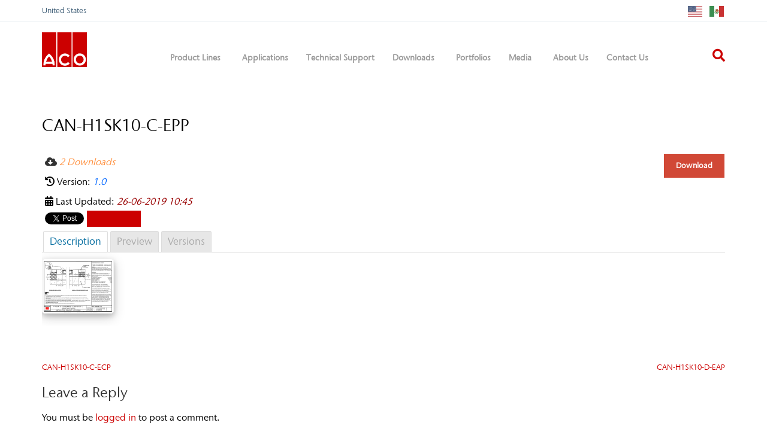

--- FILE ---
content_type: text/html; charset=UTF-8
request_url: https://acoswm.com/mdocs-posts/can-h1sk10-c-epp-2/
body_size: 106066
content:
<!doctype html>
<html lang="en-US">
<head>

	<script async defer src="https://tools.luckyorange.com/core/lo.js?site-id=9dc20cad"></script>
	<meta charset="UTF-8">
	<meta name="viewport" content="width=device-width, initial-scale=1">
	<link rel="profile" href="https://gmpg.org/xfn/11">

	<meta name='robots' content='index, follow, max-image-preview:large, max-snippet:-1, max-video-preview:-1' />

	<!-- This site is optimized with the Yoast SEO plugin v26.7 - https://yoast.com/wordpress/plugins/seo/ -->
	<title>CAN-H1SK10-C-EPP - ACO SWM</title>
	<link rel="canonical" href="https://acoswm.com/mdocs-posts/can-h1sk10-c-epp-2/" />
	<meta property="og:locale" content="en_US" />
	<meta property="og:type" content="article" />
	<meta property="og:title" content="CAN-H1SK10-C-EPP - ACO SWM" />
	<meta property="og:url" content="https://acoswm.com/mdocs-posts/can-h1sk10-c-epp-2/" />
	<meta property="og:site_name" content="ACO SWM" />
	<meta name="twitter:card" content="summary_large_image" />
	<script type="application/ld+json" class="yoast-schema-graph">{"@context":"https://schema.org","@graph":[{"@type":"WebPage","@id":"https://acoswm.com/mdocs-posts/can-h1sk10-c-epp-2/","url":"https://acoswm.com/mdocs-posts/can-h1sk10-c-epp-2/","name":"CAN-H1SK10-C-EPP - ACO SWM","isPartOf":{"@id":"https://acoswm.com/#website"},"datePublished":"2019-06-26T17:45:57+00:00","breadcrumb":{"@id":"https://acoswm.com/mdocs-posts/can-h1sk10-c-epp-2/#breadcrumb"},"inLanguage":"en-US","potentialAction":[{"@type":"ReadAction","target":["https://acoswm.com/mdocs-posts/can-h1sk10-c-epp-2/"]}]},{"@type":"BreadcrumbList","@id":"https://acoswm.com/mdocs-posts/can-h1sk10-c-epp-2/#breadcrumb","itemListElement":[{"@type":"ListItem","position":1,"name":"Home","item":"https://acoswm.com/"},{"@type":"ListItem","position":2,"name":"Memphis Documents Posts","item":"https://acoswm.com/mdocs-posts/"},{"@type":"ListItem","position":3,"name":"CAN-H1SK10-C-EPP"}]},{"@type":"WebSite","@id":"https://acoswm.com/#website","url":"https://acoswm.com/","name":"ACO SWM","description":"Modular trench drain system","potentialAction":[{"@type":"SearchAction","target":{"@type":"EntryPoint","urlTemplate":"https://acoswm.com/?s={search_term_string}"},"query-input":{"@type":"PropertyValueSpecification","valueRequired":true,"valueName":"search_term_string"}}],"inLanguage":"en-US"}]}</script>
	<!-- / Yoast SEO plugin. -->


<link rel='dns-prefetch' href='//js.hs-scripts.com' />
<link rel='dns-prefetch' href='//maxcdn.bootstrapcdn.com' />
<link rel='dns-prefetch' href='//maps.googleapis.com' />
<link rel='dns-prefetch' href='//use.fontawesome.com' />
<link rel='dns-prefetch' href='//cdnjs.cloudflare.com' />
<link rel='dns-prefetch' href='//www.googletagmanager.com' />
<link rel="alternate" type="application/rss+xml" title="ACO SWM &raquo; Feed" href="https://acoswm.com/feed/" />
<link rel="alternate" type="application/rss+xml" title="ACO SWM &raquo; Comments Feed" href="https://acoswm.com/comments/feed/" />
<link rel="alternate" type="application/rss+xml" title="ACO SWM &raquo; CAN-H1SK10-C-EPP Comments Feed" href="https://acoswm.com/mdocs-posts/can-h1sk10-c-epp-2/feed/" />
<link rel="alternate" title="oEmbed (JSON)" type="application/json+oembed" href="https://acoswm.com/wp-json/oembed/1.0/embed?url=https%3A%2F%2Facoswm.com%2Fmdocs-posts%2Fcan-h1sk10-c-epp-2%2F" />
<link rel="alternate" title="oEmbed (XML)" type="text/xml+oembed" href="https://acoswm.com/wp-json/oembed/1.0/embed?url=https%3A%2F%2Facoswm.com%2Fmdocs-posts%2Fcan-h1sk10-c-epp-2%2F&#038;format=xml" />
		<script type="text/javascript">
			var ajaxurl = 'https://acoswm.com/wp-admin/admin-ajax.php';
		</script>
		<style id='wp-img-auto-sizes-contain-inline-css' type='text/css'>
img:is([sizes=auto i],[sizes^="auto," i]){contain-intrinsic-size:3000px 1500px}
/*# sourceURL=wp-img-auto-sizes-contain-inline-css */
</style>
<link rel='stylesheet' id='mec-select2-style-css' href='https://acoswm.com/wp-content/plugins/modern-events-calendar-lite/assets/packages/select2/select2.min.css?ver=7.29.0' type='text/css' media='all' />
<link rel='stylesheet' id='mec-font-icons-css' href='https://acoswm.com/wp-content/plugins/modern-events-calendar-lite/assets/css/iconfonts.css?ver=7.29.0' type='text/css' media='all' />
<link rel='stylesheet' id='mec-frontend-style-css' href='https://acoswm.com/wp-content/plugins/modern-events-calendar-lite/assets/css/frontend.min.css?ver=7.29.0' type='text/css' media='all' />
<link rel='stylesheet' id='mec-tooltip-style-css' href='https://acoswm.com/wp-content/plugins/modern-events-calendar-lite/assets/packages/tooltip/tooltip.css?ver=7.29.0' type='text/css' media='all' />
<link rel='stylesheet' id='mec-tooltip-shadow-style-css' href='https://acoswm.com/wp-content/plugins/modern-events-calendar-lite/assets/packages/tooltip/tooltipster-sideTip-shadow.min.css?ver=7.29.0' type='text/css' media='all' />
<link rel='stylesheet' id='featherlight-css' href='https://acoswm.com/wp-content/plugins/modern-events-calendar-lite/assets/packages/featherlight/featherlight.css?ver=7.29.0' type='text/css' media='all' />
<link rel='stylesheet' id='mec-lity-style-css' href='https://acoswm.com/wp-content/plugins/modern-events-calendar-lite/assets/packages/lity/lity.min.css?ver=7.29.0' type='text/css' media='all' />
<link rel='stylesheet' id='mec-general-calendar-style-css' href='https://acoswm.com/wp-content/plugins/modern-events-calendar-lite/assets/css/mec-general-calendar.css?ver=7.29.0' type='text/css' media='all' />
<link rel='stylesheet' id='infi-elegant-elements-css' href='https://acoswm.com/wp-content/plugins/elegant-elements-wpbakery/assets/css/min/elegant-elements.min.css?ver=1.7.0' type='text/css' media='all' />
<link rel='stylesheet' id='infi-elegant-animations-css' href='https://acoswm.com/wp-content/plugins/elegant-elements-wpbakery/assets/css/min/infi-css-animations.min.css?ver=1.7.0' type='text/css' media='all' />
<link rel='stylesheet' id='vc_font_awesome_5_shims-css' href='https://acoswm.com/wp-content/plugins/js_composer/assets/lib/bower/font-awesome/css/v4-shims.min.css?ver=7.5' type='text/css' media='all' />
<link rel='stylesheet' id='vc_font_awesome_5-css' href='https://acoswm.com/wp-content/plugins/js_composer/assets/lib/bower/font-awesome/css/all.min.css?ver=7.5' type='text/css' media='all' />
<link rel='stylesheet' id='infi-elegant-combined-css-css' href='https://acoswm.com/wp-content/plugins/elegant-elements-wpbakery/assets/css/min/elegant-elements-combined.min.css?ver=1.7.0' type='text/css' media='all' />
<style id='wp-emoji-styles-inline-css' type='text/css'>

	img.wp-smiley, img.emoji {
		display: inline !important;
		border: none !important;
		box-shadow: none !important;
		height: 1em !important;
		width: 1em !important;
		margin: 0 0.07em !important;
		vertical-align: -0.1em !important;
		background: none !important;
		padding: 0 !important;
	}
/*# sourceURL=wp-emoji-styles-inline-css */
</style>
<style id='wp-block-library-inline-css' type='text/css'>
:root{--wp-block-synced-color:#7a00df;--wp-block-synced-color--rgb:122,0,223;--wp-bound-block-color:var(--wp-block-synced-color);--wp-editor-canvas-background:#ddd;--wp-admin-theme-color:#007cba;--wp-admin-theme-color--rgb:0,124,186;--wp-admin-theme-color-darker-10:#006ba1;--wp-admin-theme-color-darker-10--rgb:0,107,160.5;--wp-admin-theme-color-darker-20:#005a87;--wp-admin-theme-color-darker-20--rgb:0,90,135;--wp-admin-border-width-focus:2px}@media (min-resolution:192dpi){:root{--wp-admin-border-width-focus:1.5px}}.wp-element-button{cursor:pointer}:root .has-very-light-gray-background-color{background-color:#eee}:root .has-very-dark-gray-background-color{background-color:#313131}:root .has-very-light-gray-color{color:#eee}:root .has-very-dark-gray-color{color:#313131}:root .has-vivid-green-cyan-to-vivid-cyan-blue-gradient-background{background:linear-gradient(135deg,#00d084,#0693e3)}:root .has-purple-crush-gradient-background{background:linear-gradient(135deg,#34e2e4,#4721fb 50%,#ab1dfe)}:root .has-hazy-dawn-gradient-background{background:linear-gradient(135deg,#faaca8,#dad0ec)}:root .has-subdued-olive-gradient-background{background:linear-gradient(135deg,#fafae1,#67a671)}:root .has-atomic-cream-gradient-background{background:linear-gradient(135deg,#fdd79a,#004a59)}:root .has-nightshade-gradient-background{background:linear-gradient(135deg,#330968,#31cdcf)}:root .has-midnight-gradient-background{background:linear-gradient(135deg,#020381,#2874fc)}:root{--wp--preset--font-size--normal:16px;--wp--preset--font-size--huge:42px}.has-regular-font-size{font-size:1em}.has-larger-font-size{font-size:2.625em}.has-normal-font-size{font-size:var(--wp--preset--font-size--normal)}.has-huge-font-size{font-size:var(--wp--preset--font-size--huge)}.has-text-align-center{text-align:center}.has-text-align-left{text-align:left}.has-text-align-right{text-align:right}.has-fit-text{white-space:nowrap!important}#end-resizable-editor-section{display:none}.aligncenter{clear:both}.items-justified-left{justify-content:flex-start}.items-justified-center{justify-content:center}.items-justified-right{justify-content:flex-end}.items-justified-space-between{justify-content:space-between}.screen-reader-text{border:0;clip-path:inset(50%);height:1px;margin:-1px;overflow:hidden;padding:0;position:absolute;width:1px;word-wrap:normal!important}.screen-reader-text:focus{background-color:#ddd;clip-path:none;color:#444;display:block;font-size:1em;height:auto;left:5px;line-height:normal;padding:15px 23px 14px;text-decoration:none;top:5px;width:auto;z-index:100000}html :where(.has-border-color){border-style:solid}html :where([style*=border-top-color]){border-top-style:solid}html :where([style*=border-right-color]){border-right-style:solid}html :where([style*=border-bottom-color]){border-bottom-style:solid}html :where([style*=border-left-color]){border-left-style:solid}html :where([style*=border-width]){border-style:solid}html :where([style*=border-top-width]){border-top-style:solid}html :where([style*=border-right-width]){border-right-style:solid}html :where([style*=border-bottom-width]){border-bottom-style:solid}html :where([style*=border-left-width]){border-left-style:solid}html :where(img[class*=wp-image-]){height:auto;max-width:100%}:where(figure){margin:0 0 1em}html :where(.is-position-sticky){--wp-admin--admin-bar--position-offset:var(--wp-admin--admin-bar--height,0px)}@media screen and (max-width:600px){html :where(.is-position-sticky){--wp-admin--admin-bar--position-offset:0px}}

/*# sourceURL=wp-block-library-inline-css */
</style><style id='global-styles-inline-css' type='text/css'>
:root{--wp--preset--aspect-ratio--square: 1;--wp--preset--aspect-ratio--4-3: 4/3;--wp--preset--aspect-ratio--3-4: 3/4;--wp--preset--aspect-ratio--3-2: 3/2;--wp--preset--aspect-ratio--2-3: 2/3;--wp--preset--aspect-ratio--16-9: 16/9;--wp--preset--aspect-ratio--9-16: 9/16;--wp--preset--color--black: #000000;--wp--preset--color--cyan-bluish-gray: #abb8c3;--wp--preset--color--white: #ffffff;--wp--preset--color--pale-pink: #f78da7;--wp--preset--color--vivid-red: #cf2e2e;--wp--preset--color--luminous-vivid-orange: #ff6900;--wp--preset--color--luminous-vivid-amber: #fcb900;--wp--preset--color--light-green-cyan: #7bdcb5;--wp--preset--color--vivid-green-cyan: #00d084;--wp--preset--color--pale-cyan-blue: #8ed1fc;--wp--preset--color--vivid-cyan-blue: #0693e3;--wp--preset--color--vivid-purple: #9b51e0;--wp--preset--gradient--vivid-cyan-blue-to-vivid-purple: linear-gradient(135deg,rgb(6,147,227) 0%,rgb(155,81,224) 100%);--wp--preset--gradient--light-green-cyan-to-vivid-green-cyan: linear-gradient(135deg,rgb(122,220,180) 0%,rgb(0,208,130) 100%);--wp--preset--gradient--luminous-vivid-amber-to-luminous-vivid-orange: linear-gradient(135deg,rgb(252,185,0) 0%,rgb(255,105,0) 100%);--wp--preset--gradient--luminous-vivid-orange-to-vivid-red: linear-gradient(135deg,rgb(255,105,0) 0%,rgb(207,46,46) 100%);--wp--preset--gradient--very-light-gray-to-cyan-bluish-gray: linear-gradient(135deg,rgb(238,238,238) 0%,rgb(169,184,195) 100%);--wp--preset--gradient--cool-to-warm-spectrum: linear-gradient(135deg,rgb(74,234,220) 0%,rgb(151,120,209) 20%,rgb(207,42,186) 40%,rgb(238,44,130) 60%,rgb(251,105,98) 80%,rgb(254,248,76) 100%);--wp--preset--gradient--blush-light-purple: linear-gradient(135deg,rgb(255,206,236) 0%,rgb(152,150,240) 100%);--wp--preset--gradient--blush-bordeaux: linear-gradient(135deg,rgb(254,205,165) 0%,rgb(254,45,45) 50%,rgb(107,0,62) 100%);--wp--preset--gradient--luminous-dusk: linear-gradient(135deg,rgb(255,203,112) 0%,rgb(199,81,192) 50%,rgb(65,88,208) 100%);--wp--preset--gradient--pale-ocean: linear-gradient(135deg,rgb(255,245,203) 0%,rgb(182,227,212) 50%,rgb(51,167,181) 100%);--wp--preset--gradient--electric-grass: linear-gradient(135deg,rgb(202,248,128) 0%,rgb(113,206,126) 100%);--wp--preset--gradient--midnight: linear-gradient(135deg,rgb(2,3,129) 0%,rgb(40,116,252) 100%);--wp--preset--font-size--small: 13px;--wp--preset--font-size--medium: 20px;--wp--preset--font-size--large: 36px;--wp--preset--font-size--x-large: 42px;--wp--preset--spacing--20: 0.44rem;--wp--preset--spacing--30: 0.67rem;--wp--preset--spacing--40: 1rem;--wp--preset--spacing--50: 1.5rem;--wp--preset--spacing--60: 2.25rem;--wp--preset--spacing--70: 3.38rem;--wp--preset--spacing--80: 5.06rem;--wp--preset--shadow--natural: 6px 6px 9px rgba(0, 0, 0, 0.2);--wp--preset--shadow--deep: 12px 12px 50px rgba(0, 0, 0, 0.4);--wp--preset--shadow--sharp: 6px 6px 0px rgba(0, 0, 0, 0.2);--wp--preset--shadow--outlined: 6px 6px 0px -3px rgb(255, 255, 255), 6px 6px rgb(0, 0, 0);--wp--preset--shadow--crisp: 6px 6px 0px rgb(0, 0, 0);}:where(.is-layout-flex){gap: 0.5em;}:where(.is-layout-grid){gap: 0.5em;}body .is-layout-flex{display: flex;}.is-layout-flex{flex-wrap: wrap;align-items: center;}.is-layout-flex > :is(*, div){margin: 0;}body .is-layout-grid{display: grid;}.is-layout-grid > :is(*, div){margin: 0;}:where(.wp-block-columns.is-layout-flex){gap: 2em;}:where(.wp-block-columns.is-layout-grid){gap: 2em;}:where(.wp-block-post-template.is-layout-flex){gap: 1.25em;}:where(.wp-block-post-template.is-layout-grid){gap: 1.25em;}.has-black-color{color: var(--wp--preset--color--black) !important;}.has-cyan-bluish-gray-color{color: var(--wp--preset--color--cyan-bluish-gray) !important;}.has-white-color{color: var(--wp--preset--color--white) !important;}.has-pale-pink-color{color: var(--wp--preset--color--pale-pink) !important;}.has-vivid-red-color{color: var(--wp--preset--color--vivid-red) !important;}.has-luminous-vivid-orange-color{color: var(--wp--preset--color--luminous-vivid-orange) !important;}.has-luminous-vivid-amber-color{color: var(--wp--preset--color--luminous-vivid-amber) !important;}.has-light-green-cyan-color{color: var(--wp--preset--color--light-green-cyan) !important;}.has-vivid-green-cyan-color{color: var(--wp--preset--color--vivid-green-cyan) !important;}.has-pale-cyan-blue-color{color: var(--wp--preset--color--pale-cyan-blue) !important;}.has-vivid-cyan-blue-color{color: var(--wp--preset--color--vivid-cyan-blue) !important;}.has-vivid-purple-color{color: var(--wp--preset--color--vivid-purple) !important;}.has-black-background-color{background-color: var(--wp--preset--color--black) !important;}.has-cyan-bluish-gray-background-color{background-color: var(--wp--preset--color--cyan-bluish-gray) !important;}.has-white-background-color{background-color: var(--wp--preset--color--white) !important;}.has-pale-pink-background-color{background-color: var(--wp--preset--color--pale-pink) !important;}.has-vivid-red-background-color{background-color: var(--wp--preset--color--vivid-red) !important;}.has-luminous-vivid-orange-background-color{background-color: var(--wp--preset--color--luminous-vivid-orange) !important;}.has-luminous-vivid-amber-background-color{background-color: var(--wp--preset--color--luminous-vivid-amber) !important;}.has-light-green-cyan-background-color{background-color: var(--wp--preset--color--light-green-cyan) !important;}.has-vivid-green-cyan-background-color{background-color: var(--wp--preset--color--vivid-green-cyan) !important;}.has-pale-cyan-blue-background-color{background-color: var(--wp--preset--color--pale-cyan-blue) !important;}.has-vivid-cyan-blue-background-color{background-color: var(--wp--preset--color--vivid-cyan-blue) !important;}.has-vivid-purple-background-color{background-color: var(--wp--preset--color--vivid-purple) !important;}.has-black-border-color{border-color: var(--wp--preset--color--black) !important;}.has-cyan-bluish-gray-border-color{border-color: var(--wp--preset--color--cyan-bluish-gray) !important;}.has-white-border-color{border-color: var(--wp--preset--color--white) !important;}.has-pale-pink-border-color{border-color: var(--wp--preset--color--pale-pink) !important;}.has-vivid-red-border-color{border-color: var(--wp--preset--color--vivid-red) !important;}.has-luminous-vivid-orange-border-color{border-color: var(--wp--preset--color--luminous-vivid-orange) !important;}.has-luminous-vivid-amber-border-color{border-color: var(--wp--preset--color--luminous-vivid-amber) !important;}.has-light-green-cyan-border-color{border-color: var(--wp--preset--color--light-green-cyan) !important;}.has-vivid-green-cyan-border-color{border-color: var(--wp--preset--color--vivid-green-cyan) !important;}.has-pale-cyan-blue-border-color{border-color: var(--wp--preset--color--pale-cyan-blue) !important;}.has-vivid-cyan-blue-border-color{border-color: var(--wp--preset--color--vivid-cyan-blue) !important;}.has-vivid-purple-border-color{border-color: var(--wp--preset--color--vivid-purple) !important;}.has-vivid-cyan-blue-to-vivid-purple-gradient-background{background: var(--wp--preset--gradient--vivid-cyan-blue-to-vivid-purple) !important;}.has-light-green-cyan-to-vivid-green-cyan-gradient-background{background: var(--wp--preset--gradient--light-green-cyan-to-vivid-green-cyan) !important;}.has-luminous-vivid-amber-to-luminous-vivid-orange-gradient-background{background: var(--wp--preset--gradient--luminous-vivid-amber-to-luminous-vivid-orange) !important;}.has-luminous-vivid-orange-to-vivid-red-gradient-background{background: var(--wp--preset--gradient--luminous-vivid-orange-to-vivid-red) !important;}.has-very-light-gray-to-cyan-bluish-gray-gradient-background{background: var(--wp--preset--gradient--very-light-gray-to-cyan-bluish-gray) !important;}.has-cool-to-warm-spectrum-gradient-background{background: var(--wp--preset--gradient--cool-to-warm-spectrum) !important;}.has-blush-light-purple-gradient-background{background: var(--wp--preset--gradient--blush-light-purple) !important;}.has-blush-bordeaux-gradient-background{background: var(--wp--preset--gradient--blush-bordeaux) !important;}.has-luminous-dusk-gradient-background{background: var(--wp--preset--gradient--luminous-dusk) !important;}.has-pale-ocean-gradient-background{background: var(--wp--preset--gradient--pale-ocean) !important;}.has-electric-grass-gradient-background{background: var(--wp--preset--gradient--electric-grass) !important;}.has-midnight-gradient-background{background: var(--wp--preset--gradient--midnight) !important;}.has-small-font-size{font-size: var(--wp--preset--font-size--small) !important;}.has-medium-font-size{font-size: var(--wp--preset--font-size--medium) !important;}.has-large-font-size{font-size: var(--wp--preset--font-size--large) !important;}.has-x-large-font-size{font-size: var(--wp--preset--font-size--x-large) !important;}
/*# sourceURL=global-styles-inline-css */
</style>

<style id='classic-theme-styles-inline-css' type='text/css'>
/*! This file is auto-generated */
.wp-block-button__link{color:#fff;background-color:#32373c;border-radius:9999px;box-shadow:none;text-decoration:none;padding:calc(.667em + 2px) calc(1.333em + 2px);font-size:1.125em}.wp-block-file__button{background:#32373c;color:#fff;text-decoration:none}
/*# sourceURL=/wp-includes/css/classic-themes.min.css */
</style>
<link rel='stylesheet' id='agile-store-locator-init-css' href='https://acoswm.com/wp-content/plugins/agile-store-locator/public/css/init.css?ver=4.7.31' type='text/css' media='all' />
<link rel='stylesheet' id='wp-blog-designer-fontawesome-stylesheets-css' href='https://acoswm.com/wp-content/plugins/blog-designer//admin/css/fontawesome-all.min.css?ver=1.0' type='text/css' media='all' />
<link rel='stylesheet' id='wp-blog-designer-css-stylesheets-css' href='https://acoswm.com/wp-content/plugins/blog-designer/public/css/designer_css.css?ver=1.0' type='text/css' media='all' />
<link rel='stylesheet' id='contact-form-7-css' href='https://acoswm.com/wp-content/plugins/contact-form-7/includes/css/styles.css?ver=6.1.4' type='text/css' media='all' />
<link rel='stylesheet' id='memphis-bootstrap.min.css-css' href='https://acoswm.com/wp-content/plugins/memphis-documents-library/bootstrap/bootstrap.min.css?ver=e6dc3a00c927b9907acb6c15205462c8' type='text/css' media='all' />
<link rel='stylesheet' id='font-awesome.min.css-css' href='https://use.fontawesome.com/releases/v5.2.0/css/all.css?ver=e6dc3a00c927b9907acb6c15205462c8' type='text/css' media='all' />
<link rel='stylesheet' id='memphis-documents.css-css' href='https://acoswm.com/wp-content/plugins/memphis-documents-library//memphis-documents.min.css?ver=e6dc3a00c927b9907acb6c15205462c8' type='text/css' media='all' />
<style id='memphis-documents.css-inline-css' type='text/css'>

		/*body { background: inherit; } CAN'T REMEMBER WHY I PUT THIS IN?*/
		dd, li { margin: 0; }
		#mdocs-list-table .mdocs-name { width: 45%; }
		#mdocs-list-table .mdocs-description { width: 30%; }
		#mdocs-list-table .mdocs-downloads { width: 12%; }
		#mdocs-list-table .mdocs-version { width: 9%; }
		#mdocs-list-table .mdocs-author { width: 9%; }
		#mdocs-list-table .mdocs-real-author { width: 9%; }
		#mdocs-list-table .mdocs-modified { width: 15%; }
		#mdocs-list-table .mdocs-rating { width: 10%; }
		#mdocs-list-table .mdocs-download { width: 12%; }
		#mdocs-list-table .mdocs-file-size { width: 10%; }
		#mdocs-list-table .mdocs-file-type { width: 9%; }
		#mdocs-list-table .mdocs-thumbnails { width: 9%; }
		.mdocs-download-btn-config:hover { background: #c34131; color: #ffffff; }
		.mdocs-download-btn-config { color: #ffffff; background: #d14836 ; }
		.mdocs-download-btn, .mdocs-download-btn:active { border: solid 1px #ffffff !important; color: #ffffff !important; background: #d14836 !important;  }
		.mdocs-download-btn:hover { background: #c34131 !important; color: #ffffff !important;}
		.mdocs-container table, .mdocs-show-container, .mdocs-versions-body, .mdocs-container table #desc p { font-size: 14px !important; }
		.mdocs-navbar-default { background-color: #cc0000; border: solid #cc0000 1px; }
		.mdocs-navbar-default .navbar-nav > li > a, .mdocs-navbar-default .navbar-brand { color: #ffffff; }
		.mdocs-navbar-default .navbar-nav > li > a:hover,
		.mdocs-navbar-default .navbar-brand:hover,
		.mdocs-navbar-default .navbar-nav > li > a:focus { color: #f7f7f7; }
		.mdocs-tooltip { list-style: none; }
		#mdocs-post-title {  }
		.entry-summary {  }
		.table > thead > tr > td.mdocs-success,
		.table > tbody > tr > td.mdocs-success,
		.table > tfoot > tr > td.mdocs-success,
		.table > thead > tr > th.mdocs-success,
		.table > tbody > tr > th.mdocs-success,
		.table > tfoot > tr > th.mdocs-success,
		.table > thead > tr.mdocs-success > td,
		.table > tbody > tr.mdocs-success > td,
		.table > tfoot > tr.mdocs-success > td,
		.table > thead > tr.mdocs-success > th,
		.table > tbody > tr.mdocs-success > th,
		.table > tfoot > tr.mdocs-success > th {
		  background-color: #ffffff;
		}
		.table-hover > tbody > tr > td.mdocs-success:hover,
		.table-hover > tbody > tr > th.mdocs-success:hover,
		.table-hover > tbody > tr.mdocs-success:hover > td,
		.table-hover > tbody > tr:hover > .mdocs-success,
		.table-hover > tbody > tr.mdocs-success:hover > th {
		  background-color: #ffffff;
		}
		.table > thead > tr > td.mdocs-info,
		.table > tbody > tr > td.mdocs-info,
		.table > tfoot > tr > td.mdocs-info,
		.table > thead > tr > th.mdocs-info,
		.table > tbody > tr > th.mdocs-info,
		.table > tfoot > tr > th.mdocs-info,
		.table > thead > tr.mdocs-info > td,
		.table > tbody > tr.mdocs-info > td,
		.table > tfoot > tr.mdocs-info > td,
		.table > thead > tr.mdocs-info > th,
		.table > tbody > tr.mdocs-info > th,
		.table > tfoot > tr.mdocs-info > th {
		  background-color: #d9edf7;
		}
		.table-hover > tbody > tr > td.mdocs-info:hover,
		.table-hover > tbody > tr > th.mdocs-info:hover,
		.table-hover > tbody > tr.mdocs-info:hover > td,
		.table-hover > tbody > tr:hover > .mdocs-info,
		.table-hover > tbody > tr.mdocs-info:hover > th {
		  background-color: #c4e3f3;
		}
		.mdocs table td,.mdocs table th { border: none; }
		.mdocs a { text-decoration: none !important; }
		.form-group-lg select.form-control { line-height: inherit !important; }
	
/*# sourceURL=memphis-documents.css-inline-css */
</style>
<link rel='stylesheet' id='Rich_Web_Tabs-css' href='https://acoswm.com/wp-content/plugins/tabbed//Style/Tabs-Rich-Web-Widget.css?ver=369b7c1b6a7e7064e981b2a3e78a2cc9' type='text/css' media='all' />
<link rel='stylesheet' id='rwtabs_fontawesome-css-css' href='https://acoswm.com/wp-content/plugins/tabbed//Style/richwebicons.css?ver=369b7c1b6a7e7064e981b2a3e78a2cc9' type='text/css' media='all' />
<link rel='stylesheet' id='wordpress-store-locator-css' href='https://acoswm.com/wp-content/plugins/wordpress-store-locator/public/css/wordpress-store-locator-public.css?ver=2.0.13' type='text/css' media='all' />
<link rel='stylesheet' id='wordpress-store-locator-bootstrap-css' href='https://acoswm.com/wp-content/plugins/wordpress-store-locator/public/css/bootstrap.min.css?ver=2.0.13' type='text/css' media='all' />
<link rel='stylesheet' id='font-awesome-store-locator-css' href='https://cdnjs.cloudflare.com/ajax/libs/font-awesome/5.14.0/css/all.min.css?ver=5.14.0' type='text/css' media='all' />
<link rel='stylesheet' id='wordpress-store-locator-custom-css' href='https://acoswm.com/wp-content/plugins/wordpress-store-locator/public/css/wordpress-store-locator-custom.css?ver=2.0.13' type='text/css' media='all' />
<link rel='stylesheet' id='megamenu-css' href='https://acoswm.com/wp-content/uploads/maxmegamenu/style.css?ver=036945' type='text/css' media='all' />
<link rel='stylesheet' id='dashicons-css' href='https://acoswm.com/wp-includes/css/dashicons.min.css?ver=369b7c1b6a7e7064e981b2a3e78a2cc9' type='text/css' media='all' />
<link rel='stylesheet' id='owlcarousel-style-css' href='https://acoswm.com/wp-content/themes/acotheme/lib/owl-carousel/assets/owl.carousel.css?ver=369b7c1b6a7e7064e981b2a3e78a2cc9' type='text/css' media='all' />
<link rel='stylesheet' id='owlcarousel-theme-css' href='https://acoswm.com/wp-content/themes/acotheme/lib/owl-carousel/assets/owl.theme.default.css?ver=369b7c1b6a7e7064e981b2a3e78a2cc9' type='text/css' media='all' />
<link rel='stylesheet' id='aco_theme-style-css' href='https://acoswm.com/wp-content/themes/acotheme/base.css?ver=369b7c1b6a7e7064e981b2a3e78a2cc9' type='text/css' media='all' />
<link rel='stylesheet' id='tablepress-default-css' href='https://acoswm.com/wp-content/tablepress-combined.min.css?ver=31' type='text/css' media='all' />
<link rel='stylesheet' id='forget-about-shortcode-buttons-css' href='https://acoswm.com/wp-content/plugins/forget-about-shortcode-buttons/public/css/button-styles.css?ver=2.1.3' type='text/css' media='all' />
<link rel='stylesheet' id='rtbs-css' href='https://acoswm.com/wp-content/plugins/responsive-tabs/inc/css/rtbs_style.min.css?ver=4.0.11' type='text/css' media='all' />
<script type="text/javascript" src="https://acoswm.com/wp-includes/js/jquery/jquery.min.js?ver=3.7.1" id="jquery-core-js"></script>
<script type="text/javascript" src="https://acoswm.com/wp-includes/js/jquery/jquery-migrate.min.js?ver=3.4.1" id="jquery-migrate-js"></script>
<script type="text/javascript" src="https://acoswm.com/wp-includes/js/jquery/ui/core.min.js?ver=1.13.3" id="jquery-ui-core-js"></script>
<script type="text/javascript" src="https://acoswm.com/wp-includes/js/jquery/ui/effect.min.js?ver=1.13.3" id="jquery-effects-core-js"></script>
<script type="text/javascript" id="accordions_js-js-extra">
/* <![CDATA[ */
var accordions_ajax = {"accordions_ajaxurl":"https://acoswm.com/wp-admin/admin-ajax.php"};
//# sourceURL=accordions_js-js-extra
/* ]]> */
</script>
<script type="text/javascript" src="https://acoswm.com/wp-content/plugins/accordions/assets/frontend/js/scripts.js?ver=369b7c1b6a7e7064e981b2a3e78a2cc9" id="accordions_js-js"></script>
<script type="text/javascript" src="https://acoswm.com/wp-includes/js/imagesloaded.min.js?ver=5.0.0" id="imagesloaded-js"></script>
<script type="text/javascript" src="https://acoswm.com/wp-includes/js/masonry.min.js?ver=4.2.2" id="masonry-js"></script>
<script type="text/javascript" src="https://acoswm.com/wp-content/plugins/blog-designer/public/js/ticker.min.js?ver=1.0" id="ticker-js"></script>
<script type="text/javascript" src="https://acoswm.com/wp-content/plugins/blog-designer/public/js/designer.js?ver=1.0" id="wp-blog-designer-script-js"></script>
<script type="text/javascript" src="//maxcdn.bootstrapcdn.com/bootstrap/3.3.7/js/bootstrap.min.js?ver=e6dc3a00c927b9907acb6c15205462c8" id="bootstrap.min.js-js"></script>
<script type="text/javascript" id="memphis-documents.js-js-extra">
/* <![CDATA[ */
var mdocs_js = {"version_file":"You are about to delete this file.  Once deleted you will lose this file!\n\n'Cancel' to stop, 'OK' to delete.","version_delete":"You are about to delete this version.  Once deleted you will lose this version of the file!\n\n'Cancel' to stop, 'OK' to delete.","category_delete":"You are about to delete this folder.  Any file in this folder will be lost!\n\n'Cancel' to stop, 'OK' to delete.","remove":"Remove","new_category":"New Folder","leave_page":"Are you sure you want to navigate away from this page?","category_support":"Currently Memphis Documents Library only supports two sub categories.","restore_warning":"Are you sure you want continue.  All you files, posts and directories will be delete.","add_folder":"Add mDocs Folder","update_doc":"Updating Document","update_doc_btn":"Update Document","add_doc":"Adding Document","add_doc_btn":"Add Document","current_file":"Current File","patch_text_3_0_1":"UPDATE HAS STARTER, DO NOT LEAVE THIS PAGE!","patch_text_3_0_2":"Go grab a coffee this my take awhile.","create_export_file":"Creating the export file, please be patient.","export_creation_complete_starting_download":"Export file creation complete, staring download of zip file.","sharing":"Sharing","download_page":"Download Page","direct_download":"Direct Download","levels":"2","blog_id":"1","plugin_url":"https://acoswm.com/wp-content/plugins/memphis-documents-library/","ajaxurl":"https://acoswm.com/wp-admin/admin-ajax.php","dropdown_toggle_fix":"","mdocs_debug":"","mdocs_debug_text":"MDOCS DEVELOPMENT VERSION\u003Cbr\u003E[ ALL ERRORS ARE BEING REPORTED ]","mdocs_ajax_nonce":"f21aea8fa8","mdocs_is_admin":"","add_file":"Add mDocs File"};
//# sourceURL=memphis-documents.js-js-extra
/* ]]> */
</script>
<script type="text/javascript" src="https://acoswm.com/wp-content/plugins/memphis-documents-library//memphis-documents.min.js?ver=e6dc3a00c927b9907acb6c15205462c8" id="memphis-documents.js-js"></script>
<script type="text/javascript" src="https://acoswm.com/wp-content/plugins/revslider/public/assets/js/rbtools.min.js?ver=6.6.15" async id="tp-tools-js"></script>
<script type="text/javascript" src="https://acoswm.com/wp-content/plugins/revslider/public/assets/js/rs6.min.js?ver=6.6.15" async id="revmin-js"></script>
<script type="text/javascript" src="https://acoswm.com/wp-includes/js/jquery/ui/mouse.min.js?ver=1.13.3" id="jquery-ui-mouse-js"></script>
<script type="text/javascript" src="https://acoswm.com/wp-includes/js/jquery/ui/resizable.min.js?ver=1.13.3" id="jquery-ui-resizable-js"></script>
<script type="text/javascript" src="https://acoswm.com/wp-includes/js/jquery/ui/effect-blind.min.js?ver=1.13.3" id="jquery-effects-blind-js"></script>
<script type="text/javascript" src="https://acoswm.com/wp-includes/js/jquery/ui/effect-bounce.min.js?ver=1.13.3" id="jquery-effects-bounce-js"></script>
<script type="text/javascript" src="https://acoswm.com/wp-includes/js/jquery/ui/effect-clip.min.js?ver=1.13.3" id="jquery-effects-clip-js"></script>
<script type="text/javascript" src="https://acoswm.com/wp-includes/js/jquery/ui/effect-drop.min.js?ver=1.13.3" id="jquery-effects-drop-js"></script>
<script type="text/javascript" src="https://acoswm.com/wp-includes/js/jquery/ui/effect-explode.min.js?ver=1.13.3" id="jquery-effects-explode-js"></script>
<script type="text/javascript" src="https://acoswm.com/wp-includes/js/jquery/ui/effect-fade.min.js?ver=1.13.3" id="jquery-effects-fade-js"></script>
<script type="text/javascript" src="https://acoswm.com/wp-includes/js/jquery/ui/effect-fold.min.js?ver=1.13.3" id="jquery-effects-fold-js"></script>
<script type="text/javascript" src="https://acoswm.com/wp-includes/js/jquery/ui/effect-highlight.min.js?ver=1.13.3" id="jquery-effects-highlight-js"></script>
<script type="text/javascript" src="https://acoswm.com/wp-includes/js/jquery/ui/effect-pulsate.min.js?ver=1.13.3" id="jquery-effects-pulsate-js"></script>
<script type="text/javascript" src="https://acoswm.com/wp-includes/js/jquery/ui/effect-size.min.js?ver=1.13.3" id="jquery-effects-size-js"></script>
<script type="text/javascript" src="https://acoswm.com/wp-includes/js/jquery/ui/effect-scale.min.js?ver=1.13.3" id="jquery-effects-scale-js"></script>
<script type="text/javascript" src="https://acoswm.com/wp-includes/js/jquery/ui/effect-shake.min.js?ver=1.13.3" id="jquery-effects-shake-js"></script>
<script type="text/javascript" src="https://acoswm.com/wp-includes/js/jquery/ui/effect-slide.min.js?ver=1.13.3" id="jquery-effects-slide-js"></script>
<script type="text/javascript" src="https://acoswm.com/wp-includes/js/jquery/ui/effect-puff.min.js?ver=1.13.3" id="jquery-effects-puff-js"></script>
<script type="text/javascript" id="Rich_Web_Tabs-js-extra">
/* <![CDATA[ */
var rwtabs_object = {"ajaxurl":"https://acoswm.com/wp-admin/admin-ajax.php"};
//# sourceURL=Rich_Web_Tabs-js-extra
/* ]]> */
</script>
<script type="text/javascript" src="https://acoswm.com/wp-content/plugins/tabbed//Scripts/Tabs-Rich-Web-Widget.js?ver=369b7c1b6a7e7064e981b2a3e78a2cc9" id="Rich_Web_Tabs-js"></script>
<script type="text/javascript" id="wpgmza_data-js-extra">
/* <![CDATA[ */
var wpgmza_google_api_status = {"message":"Engine is not google-maps","code":"ENGINE_NOT_GOOGLE_MAPS"};
//# sourceURL=wpgmza_data-js-extra
/* ]]> */
</script>
<script type="text/javascript" src="https://acoswm.com/wp-content/plugins/wp-google-maps/wpgmza_data.js?ver=369b7c1b6a7e7064e981b2a3e78a2cc9" id="wpgmza_data-js"></script>
<script type="text/javascript" src="https://acoswm.com/wp-content/plugins/responsive-tabs/inc/js/rtbs.min.js?ver=4.0.11" id="rtbs-js"></script>
<script></script><link rel="https://api.w.org/" href="https://acoswm.com/wp-json/" /><link rel="EditURI" type="application/rsd+xml" title="RSD" href="https://acoswm.com/xmlrpc.php?rsd" />
<!-- start Simple Custom CSS and JS -->
<style type="text/css">

.corner-main-image {
	position: fixed;
}</style>
<!-- end Simple Custom CSS and JS -->
<!-- start Simple Custom CSS and JS -->
<script type="text/javascript">
jQuery(document).ready(function() {
  jQuery(".tablepress tr td.column-2 > a[href*=pdf]").attr("target","_blank");
   jQuery(".vc_toggle_title h4").click(function(){
    jQuery(".vc_toggle.vc_toggle_arrow").removeClass('.vc_toggle_active');
     jQuery(".vc_toggle.vc_toggle_active .vc_toggle_content").css("display","none");
     
  });
    jQuery(".accordions-head").click(function(){
    jQuery(".accordions-head").removeClass('.ui-state-active');
      jQuery(".accordion-content").removeClass('.ui-accordion-content-active');
//      jQuery(".vc_toggle.vc_toggle_active .vc_toggle_content").css("display","none");
     
  });
//   jQuery('.accordions-head-title').click(function(){
//     jQuery('.accordion-content').css("display","block");
//   })


  });


 
</script>
<!-- end Simple Custom CSS and JS -->
<meta name="generator" content="Site Kit by Google 1.168.0" /><!-- Start of HubSpot Embed Code -->
<script type="text/javascript" id="hs-script-loader" async defer src="//js.hs-scripts.com/39543135.js"></script>
<!-- End of HubSpot Embed Code -->			<!-- DO NOT COPY THIS SNIPPET! Start of Page Analytics Tracking for HubSpot WordPress plugin v11.3.33-->
			<script class="hsq-set-content-id" data-content-id="blog-post">
				var _hsq = _hsq || [];
				_hsq.push(["setContentType", "blog-post"]);
			</script>
			<!-- DO NOT COPY THIS SNIPPET! End of Page Analytics Tracking for HubSpot WordPress plugin -->
			<script type="application/x-javascript">
	jQuery( document ).ready(function() {
		if(typeof mdocs_wp == 'function') mdocs_wp();
	});	
</script>
<link rel="pingback" href="https://acoswm.com/xmlrpc.php"><style type="text/css">.recentcomments a{display:inline !important;padding:0 !important;margin:0 !important;}</style><meta name="generator" content="Powered by WPBakery Page Builder - drag and drop page builder for WordPress."/>

<!-- Google Tag Manager snippet added by Site Kit -->
<script type="text/javascript">
/* <![CDATA[ */

			( function( w, d, s, l, i ) {
				w[l] = w[l] || [];
				w[l].push( {'gtm.start': new Date().getTime(), event: 'gtm.js'} );
				var f = d.getElementsByTagName( s )[0],
					j = d.createElement( s ), dl = l != 'dataLayer' ? '&l=' + l : '';
				j.async = true;
				j.src = 'https://www.googletagmanager.com/gtm.js?id=' + i + dl;
				f.parentNode.insertBefore( j, f );
			} )( window, document, 'script', 'dataLayer', 'GTM-T8NKV3QZ' );
			
/* ]]> */
</script>

<!-- End Google Tag Manager snippet added by Site Kit -->
<meta name="generator" content="Powered by Slider Revolution 6.6.15 - responsive, Mobile-Friendly Slider Plugin for WordPress with comfortable drag and drop interface." />
<link rel="icon" href="https://acoswm.com/wp-content/uploads/2021/10/cropped-favicon-32x32.png" sizes="32x32" />
<link rel="icon" href="https://acoswm.com/wp-content/uploads/2021/10/cropped-favicon-192x192.png" sizes="192x192" />
<link rel="apple-touch-icon" href="https://acoswm.com/wp-content/uploads/2021/10/cropped-favicon-180x180.png" />
<meta name="msapplication-TileImage" content="https://acoswm.com/wp-content/uploads/2021/10/cropped-favicon-270x270.png" />
<script>function setREVStartSize(e){
			//window.requestAnimationFrame(function() {
				window.RSIW = window.RSIW===undefined ? window.innerWidth : window.RSIW;
				window.RSIH = window.RSIH===undefined ? window.innerHeight : window.RSIH;
				try {
					var pw = document.getElementById(e.c).parentNode.offsetWidth,
						newh;
					pw = pw===0 || isNaN(pw) || (e.l=="fullwidth" || e.layout=="fullwidth") ? window.RSIW : pw;
					e.tabw = e.tabw===undefined ? 0 : parseInt(e.tabw);
					e.thumbw = e.thumbw===undefined ? 0 : parseInt(e.thumbw);
					e.tabh = e.tabh===undefined ? 0 : parseInt(e.tabh);
					e.thumbh = e.thumbh===undefined ? 0 : parseInt(e.thumbh);
					e.tabhide = e.tabhide===undefined ? 0 : parseInt(e.tabhide);
					e.thumbhide = e.thumbhide===undefined ? 0 : parseInt(e.thumbhide);
					e.mh = e.mh===undefined || e.mh=="" || e.mh==="auto" ? 0 : parseInt(e.mh,0);
					if(e.layout==="fullscreen" || e.l==="fullscreen")
						newh = Math.max(e.mh,window.RSIH);
					else{
						e.gw = Array.isArray(e.gw) ? e.gw : [e.gw];
						for (var i in e.rl) if (e.gw[i]===undefined || e.gw[i]===0) e.gw[i] = e.gw[i-1];
						e.gh = e.el===undefined || e.el==="" || (Array.isArray(e.el) && e.el.length==0)? e.gh : e.el;
						e.gh = Array.isArray(e.gh) ? e.gh : [e.gh];
						for (var i in e.rl) if (e.gh[i]===undefined || e.gh[i]===0) e.gh[i] = e.gh[i-1];
											
						var nl = new Array(e.rl.length),
							ix = 0,
							sl;
						e.tabw = e.tabhide>=pw ? 0 : e.tabw;
						e.thumbw = e.thumbhide>=pw ? 0 : e.thumbw;
						e.tabh = e.tabhide>=pw ? 0 : e.tabh;
						e.thumbh = e.thumbhide>=pw ? 0 : e.thumbh;
						for (var i in e.rl) nl[i] = e.rl[i]<window.RSIW ? 0 : e.rl[i];
						sl = nl[0];
						for (var i in nl) if (sl>nl[i] && nl[i]>0) { sl = nl[i]; ix=i;}
						var m = pw>(e.gw[ix]+e.tabw+e.thumbw) ? 1 : (pw-(e.tabw+e.thumbw)) / (e.gw[ix]);
						newh =  (e.gh[ix] * m) + (e.tabh + e.thumbh);
					}
					var el = document.getElementById(e.c);
					if (el!==null && el) el.style.height = newh+"px";
					el = document.getElementById(e.c+"_wrapper");
					if (el!==null && el) {
						el.style.height = newh+"px";
						el.style.display = "block";
					}
				} catch(e){
					console.log("Failure at Presize of Slider:" + e)
				}
			//});
		  };</script>
		<style type="text/css" id="wp-custom-css">
			.page-id-9157 #tablepress-243 thead {
	display: none !important;
}

.tablepress.tablepress-id-82.grate-table .column-1  {
	min-width:90px;
}
.tablepress.tablepress-id-37.grate-table .column-1 {
	min-width:90px;
}
.tablepress.tablepress-id-38.grate-table .column-1 {
	min-width:90px;
}


.tablepress.tablepress-id-48.grate-table.en-1433 .column-1 {
    min-width: 90px;
}
.tablepress.tablepress-id-43.grate-table .column-1 {
	min-width:90px;
}
.tablepress.tablepress-id-44.grate-table .column-1 {
	min-width:90px;
}
.tablepress.tablepress-id-46.grate-table .column-1 {
	min-width:90px;
}

.tablepress.tablepress-id-29.grate-table .column-1 {
	min-width:90px;
}
.tablepress.tablepress-id-30.grate-table .column-1 {
	min-width:90px;
}
.tablepress.tablepress-id-31.grate-table .column-1 {
	min-width:90px;
}
.tablepress.tablepress-id-32.grate-table .column-1 {
	min-width:90px;
}

.tablepress.tablepress-id-66.grate-table.en-1433 .column-1 {
    min-width: 90px;
}
.tablepress.tablepress-id-67.grate-table.en-1433 .column-1 {
    min-width: 90px;
}
.tablepress.tablepress-id-68.grate-table.en-1433 .column-1 {
    min-width: 90px;
}
.tablepress.tablepress-id-60.grate-table .column-1 {
	min-width:90px;
}
.tablepress.tablepress-id-61.grate-table .column-1 {
	min-width:90px;
}
.tablepress.tablepress-id-58.grate-table .column-1 {
	min-width:90px;
}
.tablepress.tablepress-id-59.grate-table .column-1 {
	min-width:90px;
}

.tablepress.tablepress-id-57.grate-table .column-1 {
	min-width:90px;
}

.tablepress.tablepress-id-71.grate-table .column-1 {
	min-width:90px;
}
.tablepress.tablepress-id-82.grate-table .column-1 {
	min-width:90px;
}
.tablepress.tablepress-id-84.grate-table .column-1 {
	min-width:90px;
}
.tablepress.tablepress-id-85.grate-table .column-1 {
	min-width:90px;
}
.tablepress.tablepress-id-86.grate-table .column-1 {
	min-width:90px;
}
.tablepress.tablepress-id-87.grate-table .column-1 {
	min-width:90px;
}
.tablepress.tablepress-id-88.grate-table .column-1 {
	min-width:90px;
}
.tablepress.tablepress-id-83.grate-table .column-1 {
	min-width:90px;
}
.tablepress.tablepress-id-89.grate-table .column-1, .tablepress.tablepress-id-90.grate-table .column-1, .tablepress.tablepress-id-91.grate-table .column-1, .tablepress.tablepress-id-92.grate-table .column-1, .tablepress.tablepress-id-93.grate-table .column-1, .tablepress.tablepress-id-96.grate-table .column-1, .tablepress.tablepress-id-97.grate-table .column-1 {
	min-width:90px;
}




/*  */
.main_row_literture .col-card .vc_column-inner .wpb_wrapper .wpb_text_column.wpb_content_element.vc_custom_1628524554811.card-content > .wpb_wrapper  {
    background:#666666;
   
}
.main_row_literture .col-card .vc_column-inner > .wpb_wrapper{
	background:#e6e6e6;
}
.main_row_literture .col-card .vc_column-inner .wpb_wrapper .card-content > .wpb_wrapper p{
	padding:15px 20px;
}
.main_row_literture .col-card .vc_column-inner .wpb_wrapper .card-content > .wpb_wrapper p a{
	font-size:15px;
	color: white;
  
}
.main_row_literture .wpb_text_column.wpb_content_element.card_title .wpb_wrapper p {
	text-align:left !important;
	 padding: 10px 0px 0px 20px;
}

.main_row_literture .wpb_text_column.wpb_content_element.card_title .wpb_wrapper p a{
 
    color:#cc0000;
    font-size: 25px;
   
}
.main_row_literture .col-card .vc_column-inner .wpb_wrapper .card-content > .wpb_wrapper p a:hover{
	text-decoration:none;
}
.main_row_literture{
	margin-bottom:50px;
}
.main_row_literture .vc_column-inner{
	height:385px;

}
.main_row_literture .vc_column-inner .wpb_wrapper{
	height:100%;
	position:relative;
}

.main_row_literture .vc_column-inner .card-content
{
	position: absolute;
    bottom: 0;
    right: 0;
    left: 0;
    margin: 0;
	height: 100px;
    display: flex;
    align-items: center;
    justify-content: left;
}
.vc_column-inner .card-content .wpb_wrapper p{
	height:100%;
}
.main_row_literture .vc_column-inner .wpb_single_image{
	    width: 100%;
    height: 253px;
    margin: 0;
    display: flex;
    align-items: center;
    justify-content: center;
    object-fit: contain;
}
.vc_tta-panels-container a {
    font-size: 15px;
}


/*--breadcrumb--*/
.breadcrumb_row {
    margin-bottom: 20px;
	font-size:20px;
}
.breadcrumb_row span a{
	color:#cc0000;
}
/*--End breadcrumb--*/
.page-template-template-product-php   .wpb_text_column.wpb_content_element h4 strong{
	margin-bottom:30px !important
	font-size:25px;
}
.wpb_text_column.wpb_content_element h4 a{
	color:#333333;
}
.wpb_text_column.wpb_content_element h4 a:hover{
	text-decoration:none;
}
.vc_toggle_title{
	background:#e0e0e0;
	padding:5px;
}
.vc_toggle_size_md.vc_toggle_arrow .vc_toggle_icon::before , .vc_toggle.vc_toggle_arrow .vc_toggle_title:hover .vc_toggle_icon::after, .vc_toggle.vc_toggle_arrow .vc_toggle_title:hover .vc_toggle_icon::before {
   color: #cc0000;
	border-color:#cc0000;
}
.tab_links_row  i.vc_toggle_icon{
	float:left !important;
	margin-right:15px;
	margin-left:0px;
}
.vc_toggle{
	margin:5px 0px;
}

.accordions .accordions-head{
	background:#e0e0e0 !important;
	line-height:1px;
	padding:0px;
}
.accordions .accordion-icons{
	background:none !important;
}
/* #accordions-3280 .accordions-head{
	background:none;
} */
.tab_links_row .vc_toggle_title>h4{
	font-size:15px;
	color:#cc0000;
	font-weight:500px;
}
body .accordions .accordions-head-title{
	font-size:15px !important;
	color:#cc0000 !important;
	
}
.content p{
	margin-bottom:5px !important;
}

















/* New CSS END */


div.tools {
padding-top:20px;
}


.widget-title {
	 font-size:1.4em;
	margin-bottom:15px; 
}
.fab{
		color:#c9d7e4;
}
.grates-tab .rtbs_k50-grates-slider .rtbs_content p img {
    margin-top: -3px;
}
rs-arrow.tparrows.hesperiden:before {
    display: block;
    text-align: center;
    line-height: 72px;
    font-size: 2.25em !important;
    color: #c00;
    width: 40px;
    height: 72px;
    background-color: hsla(0,0%,100%,.25);
    display: flex !important;
    align-items: center !important;
    justify-content: center;
}

rs-arrow.tparrows.hesperiden:hover:before {
    background: #fff;
}

.tparrows.tp-leftarrow:before {
    content: "\e602" !important;
    font-family: 'aco' !important;
}

.tparrows.tp-rightarrow:before {
    content: "\e605" !important;
    font-family: 'aco' !important;
}
h3.text-center.check-icon {
    color: #739f84;
}
.stormbrixx_ul ul {
    font-size: 16px;
}

.stormbrixx_ul ul li {
    margin-bottom: 5px;
}
/* WP Tabs CSS 

.wpb-js-composer :not([class*=vc_tta-gap]):not(.vc_tta-o-no-fill).vc_tta-tabs.vc_tta-tabs-position-top .vc_tta-tab.vc_active > a 
{
	border-bottom-color:red;
	border-bottom-width:10px;
	
	
	xdisplay:none;
	
}
*/

.vc_tta-container span.center-text {
    font-weight: 700;
}
body.wpb-js-composer .vc_tta-color-grey.vc_tta-style-classic.vc_tta-tabs .vc_tta-panels {
    background: transparent;
    border: 1px solid #ddd;
    padding: 0 20px;
    border-top: 0;
}

body.wpb-js-composer .vc_tta.vc_general .vc_tta-panel-body {
    padding: 20px 0;
}
.Thumb.popup_element {
    width: 16px;
    height: 16px;
    position: absolute;
    border-radius: 50%;
    background: #8AACBC;
    border: 1px solid #fff;
    transition: all ease 300ms;
}

.ThumbGroup {
    position: absolute;
    top: 0;
}
.Thumb.popup_element:hover {
	background-color: #333;
	cursor: pointer
}
.grate-table a.nonlocking-btn {font-size: inherit}
div#u257087{left:80px;top:160px}
div#u257089{left:165px;top:53px}
div#u257085{left:240px;top:27px}
div#u257083{top:123px;left:180px}
div#u257090{top:167px;left:199px}
div#u257084{top:119px;left:329px}
div#u257082{left:336px;top:60px}
div#u257086{left:357px;top:187px}
div#u257088{left:424px;top:130px}
div#u257210{top:172px;left:459px}
div#u383702{left:511px;top:262px}
div#u383719{top:187px;left:560px}
div#u383730{left:580px;top:150px}
div#u43276{top:161px;left:220px}
div#u274039{top:120px;left:250px}
div#u43278{left:163px;top:219px}
div#u43277{top:40px;left:420px}
div#u43274{top:65px;left:480px}
div#u43275{top:210px;left:250px}

.museBGSize {
    width: 123px;
    height: 119px;
    background-size: contain;
    display: inline-block;
    float: left;
    background: #000;
    border-radius: 50%;
    margin-right: 13px;
	background-size: 110%;
	background-position: center
}

.grpelem p:first-child span:last-child {
    font-weight: 700;
}

.grpelem {
    width: 100%;
    display: block;
    position: absolute;
    max-width: 450px;
}
body .grpelem p {
    margin-bottom: 6px;
    font-size: 15px;
}

div#u257043popup {
    width: 100%;
}

.ContainerGroup {
    max-width: 450px;
}

span#u257076.museBGSize{background-image:url(/wp-content/uploads/2019/10/Fanned_Grates.png)}
span#u257051.museBGSize{background-image:url(/wp-content/uploads/2019/10/internconnecting_end_profiles_1.png)}
span#u257063.museBGSize{background-image:url(/wp-content/uploads/2019/10/knock-outs.png)}
span#u257080.museBGSize{background-image:url(/wp-content/uploads/2019/10/anti-shunt-1.png)}
span#u257072.museBGSize{background-image:url(/wp-content/uploads/2019/10/quicklok.png)}
span#u257059.museBGSize{background-image:url(/wp-content/uploads/2019/10/slope.png)}
span#u257047.museBGSize{background-image:url(/wp-content/uploads/2019/10/polymercomposition.png)}
span#u257215.museBGSize{background-image:url(/wp-content/uploads/2019/10/boltless_locking-1.png)}

span#u43302.museBGSize {background-image: url(/wp-content/uploads/2019/10/fanned-grates.png);}

span#u43294.museBGSize {
    background-image: url(/wp-content/uploads/2019/10/miniklassik-interconnecting-end-profiles.png);
}

span#u43286.museBGSize {
    background-image: url(/wp-content/uploads/2019/10/steeledgerail-u43286-fr.png);
}

span#u43298.museBGSize {background-image: url(/wp-content/uploads/2019/10/mini-klassik-profiled-wall-u43298-fr.png);}

span#u43290.museBGSize {
    background-image: url(/wp-content/uploads/2019/10/mini-klassik-drill-out-u43290-fr.png);
}

span#u257615.museBGSize {
    background-image: url(/wp-content/uploads/2019/10/boltless_locking3.png);
}

span#u257067.museBGSize {
    background-image: url(/wp-content/uploads/2019/11/Channel_Identification__System_Numbering.png);
}
body.wpb-js-composer .vc_tta-color-grey.vc_tta-style-classic .vc_tta-tab>a {
    border: 1px solid #ddd;
    background: transparent;
    margin: 0 4px;
    padding: 8px 21px;
    font-weight: 700;
    font-size: 15px;
}

body.wpb-js-composer .vc_tta-color-grey.vc_tta-style-classic .vc_tta-tab:first-child>a {
    margin-left: 0;
}

body.wpb-js-composer .vc_tta-color-grey.vc_tta-style-classic .vc_tta-tab.vc_active>a, body.wpb-js-composer .vc_tta-color-grey.vc_tta-style-classic .vc_tta-tab:hover>a {
    color: #c00;
    border-top: 3px solid #cc0000;
    border-left: 1px solid #cc0000;
    border-right: 1px solid #cc0000;
    background: transparent !important;
}

body.wpb-js-composer .vc_tta-tabs:not([class*=vc_tta-gap]):not(.vc_tta-o-no-fill).vc_tta-tabs-position-top .vc_tta-tab.vc_active>a::before, body.wpb-js-composer .vc_tta-tabs:not([class*=vc_tta-gap]):not(.vc_tta-o-no-fill).vc_tta-tabs-position-top .vc_tta-tab.vc_active>a::after {
    border-color: #ddd;
}

body.wpb-js-composer .vc_tta-color-grey.vc_tta-style-classic .vc_tta-tab:hover>a {
    border-width: 1px;
}
.hover-dots-wrap > .vc_column-inner {
    max-width: 670px;
    margin: 30px auto;
    position: relative;
}

.hover-dots-wrap {
    padding-bottom: 130px;
}

.hover-dots-wrap .wpb_single_image.wpb_content_element {
    margin-bottom: 10PX;
}
.image-hover-wrap {
    position: relative;
    margin: 50px auto;
    max-width: 700px;
    min-height: 510px;
}
div#u25237087{left:140px;top:19px}
div#u25237089{top:58px;left:370px}
div#u25237085{left:480px;top:50px}
div#u25237083{left:614px;top:157px}
div#u25237090{left:500px;top:233px}
div#u25237084{left:325px;top:152px}
div#u25237082{top:190px;left:145px}
div#u25237086{left:50px;top:156px}
div#u25237210{left:0;top:110px}
div#sd25237087{top:3px;left:190px}
div#sd25237089{left:440px;top:15px}
div#sd25237085{left:516px}
div#sd25237083{left:670px;top:90px}
div#sd25237090{top:310px;left:653px}
div#sd25237084{left:500px;top:289px}
div#sd25237082{top:320px;left:160px}
div#sd2523705654{top:310px;left:-7px}
div#sd25237086{top:129px;left:136px}
div#sd25237210{top:43px;left:72px}
div#fd257087{top:160px;left:110px}
div#fd257089{top:95px;left:395px}
div#fd257085{top:32px;left:560px}
div#fd257083{top:84px;left:482px}
div#fd257090{top:155px;left:320px}
div#fd257084{left:140px;top:335px}
div#fd257082{top:370px;left:100px}

.rtbs table:not(.table-data) td:not(:last-child), .rtbs table:not(.table-data) td {
    border: 0;
}

.rtbs_menu ul li a {
    border: 1px solid #ddd !important;
    background: transparent;
    margin: 0 4px;
    padding: 8px 21px;
    font-weight: 700;
    font-size: 15px;
    border-radius: 5px;
    border-bottom-left-radius: 0;
    border-bottom-right-radius: 0;
    transition: all ease 300ms;
    margin-bottom: -1px !important;
}

.rtbs .rtbs_menu li a.active {
    color: #c00;
    border-top: 3px solid #cc0000 !important;
    border-left: 1px solid #cc0000 !important;
    border-right: 1px solid #cc0000 !important;
    background: #fff !important;
    border-bottom-color: transparent !important;
	border-radius: 0 !important;
}

.rtbs .rtbs_menu li a:hover {
    border-color: #c00 !important;
    border-bottom-color: transparent !important;
    color: #c00;
}

.rtbs_menu ul li:nth-child(2) a {
    margin-left: 0 !important;
}

.rtbs>.rtbs_content {
    background: transparent;
    border: 1px solid #ddd !important;
    padding: 20px 20px;
    border-top: 0;
}
.accordions .accordion-icons {
    color: #c00 !important;
}

.accordions .accordions-head-title {
    color: #c00 !important;
}
.vc_general.vc_tta.vc_tta-accordion .fade {
    opacity: 1;
}

div#kd25237087{top:62px;left:70px}
div#kd25237089{top:76px;left:117px}
div#kd25237085{top:160px;left:117px}
div#kd25237083{top:150px;left:16px}
div#kd25237090{top:115px;left:40px}
div#kd25237084{left:376px;top:80px}
div#kd25237082{top:140px;left:420px}
div#kd2523705654{top:230px;left:350px}
div#kd25237086{top:187px;left:650px}
div#kd25237210{top:270px;left:590px}
div#bs100267785{left:169px;top:80px}
div#bs100267789{top:150px;left:6px}
div#bs100267788{left:90px;top:90px}
div#bs100267786{top:137px;left:190px}
div#bs100267784{left:123px;top:168px}
div#bs100267790{top:152px;left:160px}
div#bsr100267785{top:30px;left:450px}
div#bsr100267789{left:170px;top:180px}
div#bsr100267788{left:300px;top:80px}
div#bsr100267786{top:147px;left:432px}
div#bsr100267784{top:187px;left:356px}
div#bsr100267790{top:168px;left:390px}
div#ts290727{left:240px;top:60px}
div#ts290725{top:88px;left:160px}
div#ts290726{top:150px;left:54px}
div#ts290722{top:144px;left:257px}
div#ts290723{left:180px;top:180px}
div#ts290724{top:161px;left:220px}
div#tsr290727{top:30px;left:444px}
div#tsr290726{top:170px;left:168px}
div#tsr290725{left:300px;top:80px}
div#tsr290722{top:164px;left:450px}
div#tsr290723{top:200px;left:380px}
div#tsr290724{top:180px;left:415px}
.image-hover-wrap p:empty{display:none}
.image-hover-wrap .grpelem p {
    line-height: 21px;
}

.wpb-js-composer .aco_style .vc_tta.vc_tta-accordion .vc_tta-controls-icon-position-left.vc_tta-panel-title>a {
    background: rgba(224,224,224, 1) none repeat scroll 0 0;
    /* margin: 5px 0; */
    padding: 10px 10px 10px 40px;
    font-size: 16px;
    color: #c00;
}

.wpb-js-composer .aco_style .vc_tta-color-grey.vc_tta-style-classic .vc_tta-panel .vc_tta-panel-heading {
    background: #fff;
}

.wpb-js-composer .aco_style .vc_tta.vc_tta-accordion .vc_active .vc_tta-controls-icon-position-left.vc_tta-panel-title>a {
    background: #c9c9c9;
    color: #c00;
}

.wpb-js-composer .aco_style .vc_tta.vc_tta-accordion .vc_active .vc_tta-controls-icon-position-left.vc_tta-panel-title i:before {
    border-color: #c00 !important;
}

.wpb-js-composer .aco_style .vc_tta-color-grey.vc_tta-style-classic .vc_tta-controls-icon::after, .wpb-js-composer .vc_tta-color-grey.vc_tta-style-classic .vc_tta-controls-icon::before {
    border-color: #c00;
}

.wpb-js-composer .aco_style .vc_tta-color-grey.vc_tta-style-classic .vc_tta-panel .vc_tta-panel-heading {
    margin: 5px 0 !important;
}

.wpb-js-composer .aco_style .vc_tta-color-grey.vc_tta-style-classic .vc_tta-panel .vc_tta-panel-body {
    background: #fff;
    border-color: #c9c9c9;
    padding: 20px 20px;
}
.image-hover-wrap.cb-image {
    min-height: 340px;
}

.image-hover-wrap.cb-image .grpelem.wp-panel {
    margin-top: -50px;
}
body.wpb-js-composer .vc_tta-color-grey.vc_tta-style-classic .vc_tta-panel .vc_tta-panel-title>a, body.wpb-js-composer .vc_tta-color-grey.vc_tta-style-classic .vc_tta-panel.vc_active .vc_tta-panel-title>a {
    color: #c00;
}
.wpb-js-composer .vc_tta-color-grey.vc_tta-style-classic .vc_tta-controls-icon::after, .wpb-js-composer .vc_tta-color-grey.vc_tta-style-classic .vc_tta-controls-icon::before {
    border-color: #c00 !important;
}
.vc_tta-panel.fade.vc_active:not(.show) {
    opacity: 1;
}

.home_carousel .owl-stage {
    padding: 10px 0 35px;
}
.home_carousel {
    padding: 0 50px;
}
.home_carousel .owl-item > div >.vc_column-inner {
    background: #fff;
    -webkit-box-shadow: 0 0 5px rgba(0,0,0,.25);
    box-shadow: 0 0 5px rgba(0,0,0,.25);
    margin-bottom: 5px;
    transition: opacity .3s ease-out;
    padding: 0 20px;
}

.home_carousel .owl-item > div >.vc_column-inner .wpb_single_image {
    margin: 0 -20px;
}

.home_carousel .owl-item > div >.vc_column-inner .wpb_single_image figure, .home_carousel .owl-item > div >.vc_column-inner .wpb_single_image figure > a {
    width: 100%;
    display: block;
    margin-bottom: 27px;
}

.home_carousel .owl-item > div >.vc_column-inner .wpb_single_image figure img {
    width: 100%;
}
.owl-nav button span {
    display: block;
    text-align: center;
    line-height: 53px;
    font-size: 92.25px;
    color: #c00;
    width: 40px;
    height: 72px;
    background-color: hsla(0,0%,100%,.25);
}

.owl-nav button.owl-prev {
    position: absolute;
    z-index: 99999;
    top: 0;
    bottom: 0;
	left: 0
}
main p {
    font-size: 16px;
}
.owl-nav button.owl-next {
    position: absolute;
    z-index: 99999;
    top: 0;
    bottom: 0;
    right: 0;
}

.owl-nav button span:hover {
    background: #fff;
}
/*Home page carousel---------*/
.home_carousel h3.vc_custom_heading {
    font-size: 17px;
    font-weight: 700;
    margin-bottom: 10px;
}
.home_carousel h3.vc_custom_heading:hover {
    color: #cc0000;

text-decoration: underline;
	
}
.home_carousel h3.vc_custom_heading a {
    color: #cc0000;
}
/*end Home page carousel-------*/
.home_carousel.owl-carousel figure.wpb_wrapper.vc_figure img {
    max-height: 220px;
    object-fit: cover;
}

.home_carousel .owl-item > div >.vc_column-inner {
    box-shadow: none;
    min-height: 350px;
}

.content .home_carousel p {
    font-size: 15px;
    line-height: 22px;
}
.home .content.home article {
    margin-bottom: 0;
}

.home .content-area {
    padding-bottom: 0;
}

.home #content-main > .container {
    padding-bottom: 0;
}

#rev_slider_3_1 .tp-bullet {
    display: inline-block;
    margin-right: 20px;
    width: 25px !important;
    height: 4px !important;
    background: #ededed !important;
    border-radius: 0 !important;
    border: 0 !important;
    left: inherit !important;
    position: initial;
}

#rev_slider_3_1 .tp-bullet:last-child {
	margin-right: 0
}
body #rev_slider_3_1  .tp-bullets {
    top: 70px !important;
    width: 230px !important;
}
#rev_slider_3_1 .tp-bullet:hover, #rev_slider_3_1 .tp-bullet.selected {
	background: rgb(204, 0, 0)  !important;
}
#rev_slider_3_1 .zeus .tp-bullet:after {
   display: none  !important
}
/* .red-text {
    background: #CC0001;
    color: #fff !important;
    padding: 20px 22px !important;
    font-family: "StoneSansIIITCW01-Bk", Verdana !important;
    font-size: 27px !important;
}

rs-layer-wrap.rs-parallax-wrap.white-wrap:before {
    content: '';
    position: absolute;
    top: 0;
    left: 50%;
    transform: translateX( -50%);
    height: 100%;
    width: 100vw;
    background: #84898c;
    color: #fff;
}
 */
rs-layer-wrap.rs-parallax-wrap.white-wrap {
/*     z-index: 9999999 !important;
    visibility: visible !important;
    opacity: 1 !important;
    display: block !important; */
}
/* .white-wrap rs-mask-wrap:before {
    content: '';
    position: absolute;
    top: 0;
    left: 50%;
    transform: translateX( -50%);
    height: 100%;
    width: 100vw;
    background: #ffffff;
    color: #fff;
} */

/* .white-wrap rs-mask-wrap {
    display: flex !important;
    align-items: center;
    justify-content: flex-start;
}

.white-wrap rs-layer {
    background: #666666;
    color: #fff !important;
    min-height: 63px !important;
    align-items: center;
    display: flex;
    padding: 0 20px !important;
    width: auto !important;
}
.white-wrap rs-layer {
    font-size: 15px !important;
}
.white-wrap rs-layer {font-family: 'StoneSansIIITCComLtCn', sans-serif !important;font-weight: 500 !important;font-size: 30px !important;max-width: 678px !important;padding: 10px 70px !important;line-height: 39px !important;}
.red-text {font-family: 'StoneSansIIITCComLt', sans-serif !important;font-size: 40px !important;min-width: 480px !important;text-align: center !important;padding: 25px 0 !important;font-weight: 300 !important;margin-left: -80px !important;} */

.red-text {
    background: #CC0001;
    color: #fff !important;
    padding: 10px 22px !important;
	line-height: 40px !important;
    font-family: "StoneSansIIITCW01-Bk", Verdana !important;
    font-size: 27px !important;
}

rs-layer-wrap.rs-parallax-wrap.white-wrap:before {
    content: '';
    position: absolute;
    top: 0;
    left: 50%;
    transform: translateX( -50%);
    height: 100%;
    width: 100vw;
    background: #84898c;
    color: #fff;
}

rs-layer-wrap.rs-parallax-wrap.white-wrap {
    z-index: 9999999 !important;
    visibility: visible !important;
    opacity: 1 !important;
    display: block !important;
}
.white-wrap:not([style*="pointer-events:none"]) rs-mask-wrap:before{
    content: '';
    position: absolute;
    top: 0;
    left: 50%;
    transform: translateX( -50%);
    height: 100%;
    width: 100vw;
    background: #ffffff;
    color: #fff;
}

rs-layer#slider-4-slide-15-layer-2 {}

.white-wrap rs-mask-wrap rs-layer {
    color: #;
}

.white-wrap rs-mask-wrap rs-layer {
}

.white-wrap rs-mask-wrap {
    display: flex !important;
    align-items: center;
    justify-content: flex-start;
/*     min-height: 64px; */
}

.white-wrap rs-layer {
    background: #666666;
    color: #fff !important;
    min-height: 63px !important;
    align-items: center;
    display: flex;
    padding: 0 20px !important;
    width: auto !important;
}
.content-area {
    padding-top: 0;
}

.entry-content {
    margin-top: 0;
}

.frame.frame-default.frame-type-text.frame-layout-0+div:not([class]):not([id]) {
    display: none;
}

.home #content-main > .container {
    padding-top: 0;
}
body #mega-menu-wrap-header_menu #mega-menu-header_menu li.mega-menu-item .mega-current-menu-item a {
    color: #c00 !important;
}
nav.footer-privacy-links {
    float: left;
    margin-right: 400px;
}
.page-menu ul.mega-sub-menu li {
    border-right: 2px solid #999 !important;
    padding-right: 22px !important;
}

.page-menu ul.mega-sub-menu li a {
    margin-left: 25px !important;
}

.page-menu ul.mega-sub-menu li:last-child {
    border-right: 0 !important;
}
body.search.search-results {
    width: 100%;
}

body.search article .entry-header {display: block;}

body.search article .entry-header h2 {
    margin-bottom: 0;
}

body.search article .entry-summary {
    margin-top: 10px;
}
body.search article a.post-thumbnail img {max-width: 200px;margin-bottom: 0;}

body.search article a.post-thumbnail {
    display: inline-block;
}

body.search article a.post-thumbnail+.entry-summary {
}

body.search article .entry-header {
    margin-bottom: 10px;
}

body.search article.hentry:not(:nth-last-child(2)) {
    border-bottom: 1px solid #ccc;
    padding-bottom: 50px;
}

.entry-footer {
    font-size: 16px;
	display:none;
}
#mega-menu-wrap-header_menu #mega-menu-header_menu > li.mega-menu-flyout ul.mega-sub-menu {
    z-index: 9999;
}
li.menu-item.menu-item-gtranslate {
    width: auto;
    display: initial;
    margin-right: 10px;
	display: none;
}
.row.meta-links a {
    margin-left: 10px;
}
a:visited {
    color: #cc0000;
}
body .content .product_name h1 a {
    font-size: inherit;
    color: inherit;
    text-decoration: none;
}

body .content .product_name h1 a:hover {
    color: #333;
}
body .box-text {
  
    margin: 0 -15px !important;
    padding: 10px 15px;
}
.full-image img.vc_single_image-img, .full-image figure, .full-image div {
    width: 100%;
}
body .box-text {
    min-height: 120px;
}
/* body .content .product_name h1 a {
    font-size: 21px;
    line-height: 22px;
    display: block;
} */

body .content .product_name h1 {
    margin-top: 0;
}
.grates-tab .rtbs_menu li {
    display: inline-flex !important;
}

.grates-tab .rtbs_menu ul {
    display: flex;
}

.grates-tab .rtbs.rtbs_grates.rtbs_full, .rtbs.rtbs_k300-grates-slider.rtbs_full, .rtbs.rtbs_k200-grates-slider.rtbs_full  {
    display: flex !important;
    flex-direction: column-reverse;
}

.grates-tab li.mobile_toggle {
    display: none !important;
}

.grates-tab .rtbx_content p {
    display: flex;
    justify-content: left;
}

.grates-tab .rtbs_content p {
/*     display: flex; */
    align-items: center;
}

.grates-tab .rtbs_content {
    border: 0 !important;
}

.grates-tab .rtbs .rtbs_menu li a, .rtbs .rtbs_menu li {
    padding: 0 !important;
	transition: all ease 300ms
}

.grates-tab .rtbs .rtbs_menu li a {
    width: 60px;
    height: 50px;
    display: flex;
    align-items: center;
    justify-content: center;
    border: 0 !important;
}

.grates-tab .rtbs .rtbs_menu li a.active {
    border: 0 !important;
}

.grates-tab .rtbs .rtbs_menu li a img {
    height: 100%;
    object-fit: cover;
}

.grates-tab .rtbs>.rtbs_content {
    border: 0 !important;
    padding-left: 0;
    padding-right: 0;
    padding-bottom: 0;
}
.entry-content .grates-tab .rtbs .rtbs_menu ul li.current {
    opacity: 0.6;
}
.grates-tab .rtbs_menu ul {
    flex-wrap: wrap;
}

.grates-tab .rtbs_menu ul li a {
    margin-left: 0;
    margin-right: 10px;
    margin-bottom: 7px !important;
}

#mega-menu-item-7303 ul.mega-sub-menu ul.mega-sub-menu {
    display: none !important;
}

a.btn:visited {
    color: #fff;
}
.page-menu ul.mega-sub-menu li a {
    font-size: 17px !important;
}
.inner-row {
    display: flex;
    font-size: 18px !important;
}

.inner-row .col-3 {
    flex: 0 0 23%;
}

.inner-row .col-6 {
    flex: 0 0 41%;
}

.inner-row p {
    font-size: 14px;
}
h4.hglt-line {
    display: flex;
    justify-content: space-between;
    align-items: center;
}

/*------KEY in accordions -----*/

@media (min-width: 576px){
.key-grids {
    max-width: 1300px;
}

.key-grid {
    width: 25% !important;
}

body .key-grid img {
    max-width: 40px;
    margin-right: 10px;
}

body .key-grid h3 {
    font-size: 16px;
}

body .key-grid p {
    font-size: 14px;
    line-height: 16px;
}

body .key-grid {
    margin-bottom: 20px;
}
}

@media (max-width: 576px){
.key-grids {
   width: 550px;
}

.key-grid {
    width: 100% !important;
}

body .key-grid img {
    max-width: 40px;
    margin-right: 10px;
}

body .key-grid h3 {
    font-size: 16px;
}

body .key-grid p {
    font-size: 14px;
    line-height: 16px;
	width: 200px;
}

body .key-grid {
    margin-bottom: 20px;
}
}



/*End ------KEY in accordions -----*/
.grate-table strong {
    font-family: 'StoneSansIIITCComBd', sans-serif !important;
}

.tablepress.grate-table tbody td:first-child, .tablepress.grate-table tfoot th:first-child {font-family: 'StoneSansIIITCComBd', sans-serif;}

body .tablepress.grate-table .row-2 td {
    background: #335875 !important;
    color: #fff;
}
img.side-icon {
    position: absolute;
    top: 10px;
    max-width: 40px !important;
    right: 10px;
}
.tablepress.grate-table td[rowspan].column-13 {
    max-width: 280px;
}
.tablepress.grate-table tbody td.column-13 {
    text-align: right;
}
.tablepress.grate-table td.column-5 {min-width: 80px;}
.tablepress.grate-table tbody td.column-2 {
    font-weight: inherit !important;
    font-family: inherit;
}
img.side-icon.green-icon {
    top: 55px;
}
p.hglt-line-n .btn {
    margin-left: 110px;
}
.grate-table a.drainlok-btn, .grate-table a.quicklok-btn, .grate-table a.sidemenu-btn {
    font-size: inherit;
}
a.arrow-slider {
    position: absolute;
    left: 0;
    font-size: 23px;
    color: #555;
    height: 40px;
    margin-top: 18px;
}

a.arrow-slider:hover{ text-decoration: none}

.grates-tab .rtbs_content p img {
    padding-left: 20px !important;
	padding-right: 20px !important;
	
}

a.arrow-slider.next-arrow {position: absolute;left: auto;margin-left: -30px;}

.grates-tab .rtbs_content p {
    position: relative;
}
.grates-tab .rtbs_content p img {
    max-height: 80px;
    min-height: 80px;
    object-fit: cover;
    max-width: 320px;

}

a.arrow-slider {
    top: 2px;
    margin-left: 0px;
    font-weight: 700;
    cursor: pointer;
}

a.arrow-slider.next-arrow {margin-left: -37px;cursor: pointer;font-weight: 700;}
.tablepress.grate-table tbody td p:empty {
    display: none;
}
.rtbs.rtbs_grates-slider.rtbs_full {
    display: flex;
    flex-wrap: wrap;
    flex-direction: column-reverse;
}

.rtbs_menu {
    margin-top: 10px;
    margin-bottom: 10px;
}
.grates-tab .rtbs_content p img {
    margin-bottom: 20px !important;
}
/*.grates-tab .rtbs_content p img {
    max-width: 520px;
    min-height: 160px;
    margin-top: -31px;
}*/

a.arrow-slider {
    top: 32px;
}

.grates-tab .rtbs_content p {
    padding-top: 31px;
}
.product_img_wrap img.vc_single_image-img {
    max-height: 144px;
    width: auto;
}

.wpb_text_column.wpb_content_element.product_head {
    min-height: 55px;
}
body.wpb-js-composer .vc_tta.vc_general.accordion-space .vc_tta-panel-body {
    padding: 14px 20px;
}
.custom-blue-banner img {
    max-width: 240px;
}

.custom-blue-banner .wpb_single_image {
    text-align: center;
}

.custom-blue-banner .vc_column-inner {
    padding-top: 0;
}

.custom-blue-banner .vc_row.wpb_row {
    display: flex;
    align-items: center;
}

.wpb_text_column.wpb_content_element.red-list li {
    font-size: 20px;
    font-weight: 600;
    background-image: 
		url(	https://acoswm.com/wp-content/uploads/2023/03/ACO-Bullet_baseline.png);
			/*url([data-uri]);*/
    background-repeat: no-repeat;
    padding: 0px 0 0px 25px;
    list-style: none;
    background-repeat: no-repeat;
    background-position: left 10px;
    background-size: 10px;
}
.custom-blue-banner > .wpb_column.vc_column_container .vc_row {
    padding: 10px 40px;
    margin-bottom: 30px;
}
.page-menu #mega-menu-wrap-max_mega_menu_1 #mega-menu-max_mega_menu_1 > li.mega-menu-flyout ul.mega-sub-menu li.mega-menu-item ul.mega-sub-menu {left: 0;top: 40px;}

.page-menu #mega-menu-wrap-max_mega_menu_1 #mega-menu-max_mega_menu_1 > li.mega-menu-flyout ul.mega-sub-menu li.mega-menu-item ul.mega-sub-menu li {
    margin-bottom: 10px;
}

.page-menu #mega-menu-wrap-max_mega_menu_1 #mega-menu-max_mega_menu_1 > li.mega-menu-flyout ul.mega-sub-menu li.mega-menu-item ul.mega-sub-menu li a:hover, .page-menu #mega-menu-wrap-max_mega_menu_1 #mega-menu-max_mega_menu_1 > li.mega-menu-flyout ul.mega-sub-menu li.mega-menu-item ul.mega-sub-menu li a {border: 0;font-size: 13px !important;}

.page-menu #mega-menu-wrap-max_mega_menu_1 #mega-menu-max_mega_menu_1 > li.mega-menu-flyout ul.mega-sub-menu li.mega-menu-item ul.mega-sub-menu li {
    border: 0 !important;
}

.page-menu #mega-menu-wrap-max_mega_menu_1 #mega-menu-max_mega_menu_1 > li.mega-menu-flyout ul.mega-sub-menu li.mega-menu-item a:hover+ul.mega-sub-menu{
    opacity: 1;
    
}

.page-menu #mega-menu-wrap-max_mega_menu_1 #mega-menu-max_mega_menu_1 > li.mega-menu-flyout ul.mega-sub-menu li.mega-menu-item ul.mega-sub-menu {
    border: 1px solid #ddd;
    left: 20px;
    padding: 20px 0 10px;
    top: 30px;
}
.big-images .product_img_wrap img.vc_single_image-img {height: 240px;max-height: 240px;max-width: 330px;object-fit: contain;}
.grate-table-access {
    border: 1px solid #ccc;
}
/*--breadcrumb--*/
.breadcrumb_row {
    position: relative;
    z-index: 99;
    margin: 0px -30px 20px;
    font-size: 25px;
    font-weight: 500;
	/*color:  #cc0000;*/
}

.breadcrumb_row a {
    border-bottom: 2px solid;
}
/*--END breadcrumb--*/
.grates-tab .rtbs .rtbs_menu li a {
    background: transparent !important;
}
.temp-table thead {
    display: none;
}

.temp-table tbody tr.row-2 {
    display: none;
}
.temp-table td.column-1 {
    max-width: 160px !important;
}

.temp-table td.column-13 {
    max-width: 215px !important;
}
.table-stairs tr.row-1 th {
    background: #eee !important;
    border-left: 0 !important;
    border-right: 0 !important;
}

.table-stairs tr.row-1 th.column-1 {
    background: #fff !important;
    border-bottom-width: 2px;
    border-color: #888;
}

.table-stairs tr td.column-1 {
    background: #eee !important;
    border-bottom: 0;
    border-top: 0;
}
.table-new tr.row-2 td {
    background: #eee;
}
.key-grids-wrap {
    border: 2px solid #345875;
    overflow: hidden;
    padding: 20px 20px 0;
    margin-bottom: 30px;
}
p.hglt-line-n {
    display: flex;
    align-items: center;
    justify-content: space-between;
}
p.row-class {
    margin-top: 7px !important;
}

.accordion-content td.column-14 {
    min-width: 159px;
}


.grate-table td.column-8 h3, .grate-table td.column-9 h3, .grate-table td.column-10 h3, .grate-table td.column-11 h3, .grate-table td.column-12 h3 {
    line-height: 15px !important;
}
.accordion-content {
    padding-left: 0 !important;
    padding-right: 0 !important;
}
h4.a_title {
    margin-bottom: 5px;
    font-size: 17px;
    font-weight: 700;
}

p.a_desc {font-size: 14px;}
.grate-table-access td.column-1 {
    vertical-align: middle;
}
.steps_col strong {
    color: #cc0001;
}
.new-tables-data td.column-1 {
    width: 180px;
}
.locations-list h4 {
    margin-bottom: 2px;
}
table.grate-table .column-12 img:not(.picture__image) {
    max-height: 110px;
}
a.red-btn {
    background: #cc0001;
    color: #fff;
    font-size: 14px;
    padding: 9px 15px;
    display: inline-block;
    text-decoration: none;
    transition: all ease 300ms;
	font-family: "StoneSansIIITCW01-Bk", Verdana;
	 font-weight: 700;
}

a.red-btn:hover {
    background: #b20000;
	color: #fff;
}
.new_document_list h3 {
      color: #cc0001;
    margin-bottom: 10px;
    font-size: 20px;
}
.tablepress.portfolio_table .sorting:hover, .tablepress.portfolio_table .sorting_asc, .tablepress.portfolio_table .sorting_desc {
    background: #eee;
}

.tablepress.portfolio_table th.column-4.sorting:after {
    display: none;
}

.tablepress.portfolio_table th.column-4.sorting {
    pointer-events: none;
}

.tablepress.portfolio_table td, .tablepress.portfolio_table th, .tablepress.portfolio_table tr {border-color: #ddd !important;}

div#tablepress-62_filter {
    margin-bottom: 30px;
}
@media all and (min-width: 767px){
	.vc_tta-container span.center-text {
    position: absolute;
    left: 0;
    right: 0;
    margin: 0 auto;
    width: 180px;
    text-align: left;
}
}
@media all and (max-width: 767px){
	.white-wrap rs-layer {
    font-size: 13px !important;
    line-height: normal !important;
    width: 100% !important;
}
	p.hglt-line-n {
    display: flex;
    flex-wrap: wrap;
		justify-content:center
}
	li.menu-item.menu-item-gtranslate {
    width: auto;
    display: initial;
    margin-right: 10px;
	display: inline-block;
}
.nav-main li.menu-item.menu-item-gtranslate a {
    display: inherit;
    border: 0;
}
.white-wrap rs-mask-wrap:before {
    display: none;
}
body.search.search-results {
    width: 100%;
    display: block;
}

body.search article .entry-header {display: block;}

body.search article .entry-header h2 {
    margin-bottom: 0;
}

body.search article .entry-summary {
    margin-top: 10px;
}

.red-text {
    bottom: 48px;
    font-size: 20px !important;
    line-height: 26px !important;
    margin-left: 0px !important;
}


rs-module#rev_slider_8_1, rs-module-wrap#rev_slider_8_1_wrapper, rs-fullwidth-wrap#rev_slider_8_1_forcefullwidth, rs-fullwidth-wrap#rev_slider_8_1_forcefullwidth rs-slides {
    min-height: 300px;
}
rs-layer-wrap.rs-parallax-wrap.white-wrap {
    bottom: 62px;
    top: auto !important;
}

rs-layer-wrap.rs-parallax-wrap.red-wrap {
    top: auto !important;
    bottom: 60px;
}
	.vc_row.wpb_row.vc_row-fluid.banner-part {
    padding: 0px 10px !important;
}

.vc_tta-panels {
    padding: 0 !important;
}
	.rev-slider .vc_column-inner {
    padding-right: 0;
    padding-left: 24px;
    margin-top: 20px;
}

.vc_row.wpb_row.vc_row-fluid.drain-row {
    margin-bottom: 30px !important;
}
}
/*---Applications – Auto Service Industry----


.hotspots-image-container .hotspots-map-container {
    margin: 0 !important;
}*/

#hotspot-8848 .hotspots-image-container, #hotspot-8848 .leaflet-container {
    background: none !important;
}

ul{
	font-size: 16px;
}

/*---Media----*/
#media-blog-btn:hover{
	 background-color: #cc0000!important;
    color: #e6e6e6!important;
	text-decoration: none;
}



/* News*/

.vc_btn3.vc_btn3-color-juicy-pink, .vc_btn3.vc_btn3-color-juicy-pink.vc_btn3-style-flat{
	background-color: #cc0000;
	  border-radius: 0px;
	font-family: "StoneSansIIITCW01-Bk", Verdana;
	letter-spacing: 0.02rem;
	font-size: 16px;
	font-weight: 600;
margin: 0 12%;
    padding: 15px 35px;
}

/*
End News----*/

/*Post
.post-thumbnail{
	display: none;
}

End post----*/


body .box-text-tab-products{
	margin: 0 -15px !important;
    padding: 10px 15px;
	 min-height: 160px;
	
}

.home .content-area {
    padding: 0;
}

.breadcrumb_row {
    margin-left: 0;
}
.hover_img img {transition: all ease 300ms}
.hover_img img:hover {
    filter: brightness(0.5);
}
.breadcrumb_row span a {
    border: 0;
    text-transform: initial !important;
    font-weight: 300;
    font-size: 20px;
}
.vc_tta-panel-body h4 {
    margin-bottom: 9px;
    margin-top: 20px;
}

.vc_tta-panel-body h4:first-child {
    margin-top: 0;
}
/*title text in grey product boxes */
#title-grey-product-box{
	color: #cc0000 !important; 
	font-weight: 500; 
	 font-size: 23.92px;
}

/*END title text in grey product boxes */

/*-------accordions------*/
.grate-table thead th.column-8{
	max-width: 60px !important;
}


#accordions-8337.center-text{
	min-width: 400px;
}


@media (min-width: 767px){
.vc_tta-container span.center-text {
    width: 250px;
}
}



/*#ui-id-6 p a {
	color: #cc0000 !important;
}*/



/*END accordions*/


/*--------END scrolling bar---------*/
::-webkit-scrollbar {
    -webkit-appearance: none;
}
::-webkit-scrollbar {
  width: 8px;
}
 
::-webkit-scrollbar-track {
  background: #fff; 
  
}
 
::-webkit-scrollbar-thumb {
  background: #cc0000; 
    border:1px solid #eee;
    height:100px;
    border-radius:0px;
}
 

/*----END scrolling bar------*/


ACO Environment
#tablepress-41 td.column-14{
    min-width: 179px;
	line-height: 10px;
}
body.wpb-js-composer .vc_tta-color-grey.vc_tta-style-classic.vc_tta-tabs .vc_tta-panels {
    background: transparent;
    border: 1px solid #ddd;
 padding: 0px 0px;
    border-top: 0;
}


/*--END--KlassikDrain Brickslot-tab------*/

.fas.fa-download.fa-lg{
	color: #cc0000;
	margin-right: 10px;
}


.tablepress tfoot th, .tablepress thead th {
	background-color: #F9F9F9;
}
.tablepress .sorting:hover, .tablepress .sorting_asc, .tablepress .sorting_desc {
    background-color: #F9F9F9;
}

#tablepress-41 td.column-14 a{
	color: #000;
	line-height: 25px;
}


#tablepress-62 td.column-11{
min-width: 100px !important;
}
#tablepress-62 td.column-11 a{
	color: #000;
	line-height: 25px;
}



/*----ACO Environment FAQ------*/

body.wpb-js-composer .vc_tta-color-grey.vc_tta-style-classic .vc_tta-panel .vc_tta-panel-title>a, body.wpb-js-composer .vc_tta-color-grey.vc_tta-style-classic .vc_tta-panel.vc_active .vc_tta-panel-title>a {
    color: #000;
}

/*----END ACO Environment FAQ------*/

/*----KlassikDrain — K200/KS200 8”------*/

#tablepress-39 td.column-14 a{
	color: #000;
	line-height: 25px;

}
#tablepress-100 td.column-8 a{
	color: #000;
	line-height: 25px;

}
/*----END KlassikDrain — K200/KS200 8”------*/

/*----KlassikDrain —K300/KS300 12”------*/
#accordions-8734 h3.new_document_list{
	color: #c00;
    margin-bottom: 10px;
    font-size: 20px;
}
#tablepress-101 td.column-8 a{
	color: #000;
	line-height: 25px;

}

/*----END KlassikDrain —K300/KS300 12”------*/

/*----ACO StormBrixx — SD------*/

#tablepress-64 td.column-7 a{
	color: #000;
	line-height: 25px;

}
/*----END ACO StormBrixx — SD------*/

/*----ACO StormBrixx — HD------*/
#tablepress-65 td.column-7 a{
	color: #000;
	line-height: 25px;

}

/*----END ACO StormBrixx — HD------*/

/*----PowerDrain — S100K 4” ------*/

#accordions-8725 h3.new_document_list{
	color: #c00;
    margin-bottom: 10px;
    font-size: 20px;
}
#tablepress-103 td.column-8 a{
	color: #000;
	line-height: 25px;

}

/*----END PowerDrain — S100K 4” ------*/
/*----PowerDrain —S200K 8”------*/
#accordions-8748 h3.new_document_list{
	color: #c00;
    margin-bottom: 10px;
    font-size: 20px;
}
#tablepress-104 td.column-8 a{
	color: #000;
	line-height: 25px;

}
/*----END PowerDrain — S200K 8”------*/

/*----PowerDrain —S300K 12”------*/
#accordions-8723 h3.new_document_list{
	color: #c00;
    margin-bottom: 10px;
    font-size: 20px;
}

#tablepress-105 td.column-8 a{
	color: #000;
	line-height: 25px;
}
/*----END PowerDrain — S300K 12”------*/

/*----KlassikDrain — K50/KS50 2” ------*/
#tablepress-102 td.column-7 a{
	color: #000;
	line-height: 25px;
}
/*----END KlassikDrain — K50/KS50 2” ------*/


/*----SlabDrain — H Series (Non-Metal Edge) ------*/
#tablepress-112 td.column-11 a{
	color: #000;
	line-height: 25px;
}
#tablepress-112 td.column-11{
	min-width: 100px;
}

/*----END SlabDrain — H Series (Non-Metal Edge) ------*/


/*----SlabDrain —HK Series (Steel Edge)------*/
#tablepress-107 td.column-8 a{
	color: #000;
	line-height: 25px;
}

/*----END SlabDrain —HK Series (Steel Edge) ------*/
/*----System 2000------*/
#tablepress-108 td.column-7 a{
	color: #000;
	line-height: 25px;
}
/*----END System 2000 ------*/
/*----System 3000------*/
#tablepress-109 td.column-9 a{
	color: #000;
	line-height: 25px;
}
/*----END System 3000 ------*/
/*----System 4000------*/
#tablepress-110 td.column-7 a{
	color: #000;
	line-height: 25px;
}

/*----END System 4000 ------*/

/*----FlowDrain — FG200″-----*/

#tablepress-106 td.column-11 a{
	color: #000;
	line-height: 25px;
}
#tablepress-106 td.column-11{
	min-width: 100px;
}
/*----END FlowDrain — FG200″ ------*/

/*----FlowDrain — FG200″-----*/
#tablepress-99 td.column-11 a{
	color: #000;
	line-height: 25px;
}
#tablepress-99 td.column-11{
	min-width: 100px;
}
/*----END FlowDrain — FG200″ ------*/

/*----Literature > ACO Drain-----*/

#post-9109 .new_document_list a{
	color: #333;
}
/*----END Literature > ACO Drain ------*/

/*----Downloads > ACO-Stormbrixx-----*/
#post-9110 .new_document_list a{
	color: #333;
}
/*----END Downloads > ACO-Stormbrixx ------*/


/*--- Literature > ACO Sport-----*/
#post-9147 .new_document_list a{
	color: #333;
}
/*----END  Literature > ACO Sport ------*/

/*--- Literature > ACO Environment-----*/
#post-9148 .new_document_list a{
	color: #333;
}
/*----END  Literature > ACO Environment------*/

/*--- Literature > ACO Infrastructure-----*/
#post-9150 .new_document_list a{
	color: #333;
}
/*----END  Literature > ACO Infrastructure------*/

/*--- Literature >  ACO Wildlife----*/
#post-9151 .new_document_list a{
	color: #333;
}

/*----END Literature > ACO Wildlife------*/


/*--- Literature > ACO UtilityDuct---*/
#post-9152 .new_document_list a{
	color: #333;
}

/*----END  Literature > ACO UtilityDuct------*/

/*--- Literature > ACO-Self---*/
#post-9153 .new_document_list a{
	color: #333;
}

/*----Literature > ACO-Self------*/
/*--- Literature > ACO Aquaduct---*/
#post-9154 .new_document_list a{
	color: #333;
}

/*--- Literature > ACO Aquaduct------*/
/*---  Spec Sheets > ACO Drain---*/
#post-9156 .new_document_list a{
	color: #333;
}

/*--- Spec Sheets > ACO Drain------*/
/*---  Spec Sheets > ACO StormBrixx®---*/
#post-9157 .new_document_list a{
	color: #333;
}

/*--- Spec Sheets > ACO StormBrixx®------*/
/*---  Spec Sheets >  ACO Sport---*/
#post-9159 .new_document_list a{
	color: #333;
}

/*--- Spec Sheets > ACO Sport------*/
/*---  Spec Sheets >  ACO Sport---*/
#post-9162 .new_document_list a{
	color: #333;
}

/*--- Spec Sheets > ACO Sport------*/
/*---  Spec Sheets >   ACO UtilityDuct---*/
#post-9163 .new_document_list a{
	color: #333;
}

/*--- Spec Sheets >  ACO UtilityDuct-----*/
/*---  Spec Sheets >ACO Environment---*/
#post-9164 .new_document_list a{
	color: #333;
}

/*--- Spec Sheets >ACO Environment-----*/
/*----Installation > ACO Drain-----*/
#tablepress-157, #tablepress-170,   td.column-2 a{
	color: #000;
	line-height: 25px;
}
 #tablepress-170,   td.column-3 a{
	color: #000;

}

/*----END Installation > ACO Drain ------*/
/*---- Literature > ACO Drain-----*/
#post-9270 .new_document_list a{
	color: #333;
}


/*----END  Literature > ACO Drain------*/
/*---- Literature > ACO StormBrixx®-----*/
#post-9287 .new_document_list a{
	color: #333;
}


/*----END  Literature >  ACO StormBrixx®------*/

/*---- Applications-----*/
#accordions-9875.accordions .accordions-head,#accordions-9887.accordions .accordions-head,#accordions-9889.accordions .accordions-head,#accordions-9891.accordions .accordions-head,#accordions-9893.accordions .accordions-head,#accordions-9897.accordions .accordions-head,#accordions-9898.accordions .accordions-head,#accordions-9899.accordions .accordions-head {
	background: #fff !important;
}

#accordions-9875.accordions .accordions-head-title,#accordions-9887.accordions .accordions-head-title,#accordions-9889.accordions .accordions-head-title,#accordions-9891.accordions .accordions-head-title,#accordions-9893.accordions .accordions-head-title,#accordions-9897.accordions .accordions-head-title,#accordions-9898.accordions .accordions-head-title,#accordions-9899.accordions .accordions-head-title {
       font-weight: bold;
    color: #333 !important;
}


/*---Applications-----*/

#post-9207 h3.new_document_list {

    margin-bottom: 10px;
	    color: #c00;
    font-size: 20px;
}


#accordions-9875 .accordion-content.ui-widget-content a,
#accordions-9887 .accordion-content.ui-widget-content a, 
#accordions-9889 .accordion-content.ui-widget-content a, 
#accordions-9891 .accordion-content.ui-widget-content a,
#accordions-9893 .accordion-content.ui-widget-content a, 
#accordions-9897 .accordion-content.ui-widget-content a, 
#accordions-9898 .accordion-content.ui-widget-content a, 
#accordions-9899 .accordion-content.ui-widget-content a{
    color: #cc0000 !important;
	padding-left: 13%;
}
/*--- Downloads > Installation > ACO Drain---*/
#tablepress-203 td.column-4 a, #tablepress-205 td.column-4 a, #tablepress-206 td.column-4 a, #tablepress-207 td.column-4 a{
	color: #000;

}

#tablepress-204 td.column-4 a {
    color: #000 !important;
}


/*---END Downloads > Installation > ACO Drain---*/
/*--- Portfolios---*/
#tablepress-99 td.column-10{
    min-width: 95px;
	line-height: 10px;
}
#tablepress-99 td.column-10 a{	color: #000;align-content}
/*---END Portfolios---*/

#post-9518 #mega-menu-wrap-max_mega_menu_1 #mega-menu-max_mega_menu_1 a{
	font-size: 17px !important;
}

#post-9518 .page-menu ul.mega-sub-menu li {
    border-right: 2px solid #999!important;
    padding-right: 22px !important;
}

.box-text-aco-stormBrixx{
	min-height: 180px;
	 margin: 0 -15px !important;
    padding: 10px 15px;
}
#mega-menu-wrap-max_mega_menu_1 #mega-menu-max_mega_menu_1 li.mega-menu-item-has-children li.mega-menu-item-has-children > a.mega-menu-link > span.mega-indicator {
    float: right;
    margin-top: 2%;
}

/*---EcoPanel---*/
#post-10015 .new_document_list a{
	color: #333;
}
/*---END EcoPanel---*/

/*---new home page---*/
.wpb_button, .wpb_content_element, ul.wpb_thumbnails-fluid>li {
    margin-bottom: 10px;
}

/*---END new home page---*/




p.wps-limit-login-credits{
	display: none !important;
}


#tablepress-210.tablepress.tablepress-id-210.grate-table-access tr.row-2 td {
    background: #eee !important;
}


/*---PDFs to Tables---*/

#tablepress-211 .row-1.odd th.column-3, #tablepress-211 .row-1.odd th.column-7, #tablepress-211 .row-1.odd th.column-11, #tablepress-211 .row-1.odd th.column-12{
	 text-align: center;
}

#tablepress-211 .row-2.even td.column-3, #tablepress-211 .row-2.even td.column-5, #tablepress-211 .row-2.even td.column-7, #tablepress-211 .row-2.even td.column-9, #tablepress-211 .row-2.even td.column-11, #tablepress-211 .row-2.even td.column-12{
	 text-align: center;
}

.tablepress.tablepress-id-211 tbody tr.row-15.odd {
    border-top: 2px solid #000;
}
.tablepress.tablepress-id-211 tbody tr.row-16.even {
    border-bottom: 2px solid #000;
}

.tablepress.tablepress-id-211 tbody tr.row-4.even {
    border-bottom: 2px solid #000;
	 border-top: 2px solid #000;
}

.tablepress.tablepress-id-211 tbody tr.row-27.odd {
    border-top: 2px solid #000;
}
.tablepress.tablepress-id-211 tbody tr.row-28.even {
    border-bottom: 2px solid #000;
}

.tablepress.tablepress-id-211 tbody tr.row-39.odd {
    border-top: 2px solid #000;
}
.tablepress.tablepress-id-211 tbody tr.row-40.even {
    border-bottom: 2px solid #000;
}
.tablepress.tablepress-id-211 tbody tr.row-51.odd {
    border-top: 2px solid #000;
}
.tablepress.tablepress-id-211 tbody tr.row-52.even {
    border-bottom: 2px solid #000;
}

#bor-top{
	 border-top: 2px solid #000;
}

.text-cen{
	text-align: center;
}
/*---END PDFs to Tables---*/


@media only screen and (min-width: 992px) {
	#tablepress-66.tablepress.tablepress-id-66.grate-table.en-1433 td.column-1{
	min-width: 150px;
}
#tablepress-66.tablepress.tablepress-id-66.grate-table.en-1433 td, #tablepress-66.tablepress.tablepress-id-66.grate-table.en-1433 th{
			padding: 2px;
	}
}


@media only screen and (min-width: 992px) {
	#tablepress-67.tablepress.tablepress-id-67.grate-table.en-1433 td.column-1{
	min-width: 150px;
}
#tablepress-67.tablepress.tablepress-id-67.grate-table.en-1433 td, #tablepress-67.tablepress.tablepress-id-67.grate-table.en-1433 th{
			padding: 2px;
	}
}


@media only screen and (min-width: 992px) {
	#tablepress-68.tablepress.tablepress-id-68.grate-table.en-1433 td.column-1{
	min-width: 150px;
}
#tablepress-68.tablepress.tablepress-id-68.grate-table.en-1433 td, #tablepress-68.tablepress.tablepress-id-68.grate-table.en-1433 th{
			padding: 2px;
	}
}
/*---
@media only screen and (min-width: 992px) {
.grate-table.en-1433 td.column-1{
	min-width: 150px;
}
.grate-table.en-1433 td, .grate-table.en-1433 th{
			padding: 2px;
	}
}
---*/












#post-10338 .accord-acodrain-info.vc_tta-controls-icon.vc_tta-controls-icon-chevron{
	color: #cc0000;
}

.accord-acodrain-info.vc_tta-color-white.vc_tta-style-modern .vc_tta-panel .vc_tta-panel-heading {
	border-color: #f7f7f700 !important;
}

.accord-acodrain-info.vc_tta-color-white.vc_tta-style-modern .vc_tta-panel .vc_tta-panel-title>a {
    color: #000;
}

.accord-acodrain-info.vc_tta.vc_general .vc_tta-panel-title {
    line-height: 0.1;
}

.accord-acodrain-info.vc_tta-color-white.vc_tta-style-modern .vc_tta-panel .vc_tta-panel-body, .vc_tta-color-white.vc_tta-style-modern .vc_tta-panel .vc_tta-panel-body::after, .vc_tta-color-white.vc_tta-style-modern .vc_tta-panel .vc_tta-panel-body::before {
    border-color: #f7f7f700 !important;
}




.aco-info-box-grey.wpb_content_element{
	margin-bottom: 0px !important;
}


.box-aco-info {
    min-height: 260px;
    /*margin-top: -10px !important;*/
    padding: 10px 15px;
}

.box-text-aco-brick{
	min-height: 150px;
	padding: 10px 15px;
	margin: 0 -15px !important;
}




.tablepress.tablepress-id-228.eco-tab-k200 .column-1{
width: 250px;
}

.text-tab-red-16{
	font-size: 16px;
	color:   #cc0000;  
}

#tablepress-235{
    width: 20%;
}

#tablepress-234{
    width: 50%;
}


.accordions .accordions-head {
    line-height: 20px; 
}


/*-----WPBakery Accordions    -------*/
.vc_tta-color-grey.vc_tta-style-modern .vc_tta-panel .vc_tta-panel-title>a {
    color: #cc0000 !important;
}

.vc_tta-color-grey.vc_tta-style-modern .vc_tta-controls-icon::after, .vc_tta-color-grey.vc_tta-style-modern .vc_tta-controls-icon::before  {
    border-color: #cc0000 !important;
}

.vc_tta-color-grey.vc_tta-style-modern .vc_tta-panel.vc_active .vc_tta-panel-heading {
    border-color: #e0e0e0;
    background-color: #e0e0e0 !important;
}


.vc_tta-color-grey.vc_tta-style-modern .vc_tta-panel .vc_tta-panel-heading {
    border-color: #f0f0f0;
    background-color: #e0e0e0 !important;
}

.vc_tta.vc_general .vc_tta-panel-title {
    line-height: 0.7 !important;
}

@media (max-width: 767.98px){
	.vc_tta.vc_general .vc_tta-panel-title {
    line-height: 1.1 !important;
}

}


/*----- End WPBakery Accordions    -------*/

@media (max-width: 1007px){

.table-container-port { 
    width: 100% !important;
    overflow-x: scroll; 
}

}




/*--BLOG POST --*/
#post-8967 .entry-header, .post-thumbnail{
	display: none;
}



/*--END BLOG POST --*/


/*--Distributor Map --*/

@media (min-width: 1200px){
.asl-cont .sl-container, .asl-cont .sl-container-lg, .asl-cont .sl-container-md, .asl-cont .sl-container-sm, .asl-cont .sl-container-xl {
    max-width: 1340px !important;
}
}


#asl-storelocator.asl-cont * {
    font-family: StoneSansIIITCComBk !important;
}
/*--END Distributor Map --*/

@media (min-width: 1340px){
[class*=gradient-container-] {
    position: relative;
    width: 1300px;
}
}


@media (min-width: 992px){
.content.home section {
    flex: 0 0 0%;
    max-width: 1100px !important;
}
}
/*--
.asl-cont * {font-family: 'StoneSansIIITCComBk', sans-serif !important;}

--*/








		</style>
		<noscript><style> .wpb_animate_when_almost_visible { opacity: 1; }</style></noscript><style type="text/css">/** Mega Menu CSS: fs **/</style>
<style>:root,::before,::after{--mec-color-skin: #40d9f1;--mec-color-skin-rgba-1: rgba(64, 217, 241, .25);--mec-color-skin-rgba-2: rgba(64, 217, 241, .5);--mec-color-skin-rgba-3: rgba(64, 217, 241, .75);--mec-color-skin-rgba-4: rgba(64, 217, 241, .11);--mec-primary-border-radius: ;--mec-secondary-border-radius: ;--mec-container-normal-width: 1196px;--mec-container-large-width: 1690px;--mec-fes-main-color: #40d9f1;--mec-fes-main-color-rgba-1: rgba(64, 217, 241, 0.12);--mec-fes-main-color-rgba-2: rgba(64, 217, 241, 0.23);--mec-fes-main-color-rgba-3: rgba(64, 217, 241, 0.03);--mec-fes-main-color-rgba-4: rgba(64, 217, 241, 0.3);--mec-fes-main-color-rgba-5: rgb(64 217 241 / 7%);--mec-fes-main-color-rgba-6: rgba(64, 217, 241, 0.2);</style><style>.mec-color, .mec-color-before :before, .mec-color-hover:hover, .mec-wrap .mec-color, .mec-wrap .mec-color-before :before, .mec-wrap .mec-color-hover:hover {
    color: #cc0000;
}

.content.home article {
    margin-bottom: 20px !important;
}

.mec-bg-color, .mec-bg-color-hover:hover, .mec-wrap .mec-bg-color, .mec-wrap .mec-bg-color-hover:hover {
    background-color: #cc0000;
}

.mec-sl-share:hover{
 background-color: #cc0000;
}
</style><link rel="shortcut icon" href="favicon.ico" type="image/x-icon"> <meta name="generator" content="TYPO3 CMS"> <meta name="author" content="ACO"> <meta name="viewport" content="width=device-width,initial-scale=1">  <link href="https://acoswm.com/wp-content/themes/acotheme/static_assets/css/webpack-bundle.css" rel="stylesheet"><script type="text/javascript" src="https://acoswm.com/wp-content/themes/acotheme/static_assets/js/webpack-bundle.js" defer></script>
	
<link as="font" crossorigin="anonymous" href="https://acoswm.com/wp-content/themes/acotheme/fonts/StoneSansIIITCComBd.eot" rel="preload">
<link as="font" crossorigin="anonymous" href="https://acoswm.com/wp-content/themes/acotheme/fonts/StoneSansIIITCComBd.woff2" rel="preload">
<link as="font" crossorigin="anonymous" href="https://acoswm.com/wp-content/themes/acotheme/fonts/StoneSansIIITCComBd.woff" rel="preload">
<link as="font" crossorigin="anonymous" href="https://acoswm.com/wp-content/themes/acotheme/fonts/StoneSansIIITCComBd.ttf" rel="preload">
<!--link as="font" crossorigin="anonymous" href="https://acoswm.com/wp-content/themes/acotheme/fonts/StoneSansIIITCComBd.svg#StoneSansIIITCComBd" rel="preload"-->

<link as="font" crossorigin="anonymous" href="https://acoswm.com/wp-content/themes/acotheme/fonts/StoneSansIIITCComBdCn.eot" rel="preload">
<link as="font" crossorigin="anonymous" href="https://acoswm.com/wp-content/themes/acotheme/fonts/StoneSansIIITCComBdCn.woff2" rel="preload">
<link as="font" crossorigin="anonymous" href="https://acoswm.com/wp-content/themes/acotheme/fonts/StoneSansIIITCComBdCn.woff" rel="preload">
<link as="font" crossorigin="anonymous" href="https://acoswm.com/wp-content/themes/acotheme/fonts/StoneSansIIITCComBdCn.ttf" rel="preload">
<!--link as="font" crossorigin="anonymous" href="https://acoswm.com/wp-content/themes/acotheme/fonts/StoneSansIIITCComBdCn.svg#StoneSansIIITCComBdCn" rel="preload"-->

<link as="font" crossorigin="anonymous" href="https://acoswm.com/wp-content/themes/acotheme/fonts/StoneSansIIITCComBk.eot" rel="preload">
<link as="font" crossorigin="anonymous" href="https://acoswm.com/wp-content/themes/acotheme/fonts/StoneSansIIITCComBk.woff2" rel="preload">
<link as="font" crossorigin="anonymous" href="https://acoswm.com/wp-content/themes/acotheme/fonts/StoneSansIIITCComBk.woff" rel="preload">
<link as="font" crossorigin="anonymous" href="https://acoswm.com/wp-content/themes/acotheme/fonts/StoneSansIIITCComBk.ttf" rel="preload">
<!--link as="font" crossorigin="anonymous" href="https://acoswm.com/wp-content/themes/acotheme/fonts/StoneSansIIITCComBk.svg#StoneSansIIITCComBk" rel="preload"-->

<link as="font" crossorigin="anonymous" href="https://acoswm.com/wp-content/themes/acotheme/fonts/StoneSansIIITCComLt.eot" rel="preload">
<link as="font" crossorigin="anonymous" href="https://acoswm.com/wp-content/themes/acotheme/fonts/StoneSansIIITCComLt.woff2" rel="preload">
<link as="font" crossorigin="anonymous" href="https://acoswm.com/wp-content/themes/acotheme/fonts/StoneSansIIITCComLt.woff" rel="preload">
<link as="font" crossorigin="anonymous" href="https://acoswm.com/wp-content/themes/acotheme/fonts/StoneSansIIITCComLt.ttf" rel="preload">
<!--link as="font" crossorigin="anonymous" href="https://acoswm.com/wp-content/themes/acotheme/fonts/StoneSansIIITCComLt.svg#StoneSansIIITCComLt" rel="preload"-->

<link as="font" crossorigin="anonymous" href="https://acoswm.com/wp-content/themes/acotheme/fonts/StoneSansIIITCComLtCn.eot" rel="preload">
<link as="font" crossorigin="anonymous" href="https://acoswm.com/wp-content/themes/acotheme/fonts/StoneSansIIITCComLtCn.woff2" rel="preload">
<link as="font" crossorigin="anonymous" href="https://acoswm.com/wp-content/themes/acotheme/fonts/StoneSansIIITCComLtCn.woff" rel="preload">
<link as="font" crossorigin="anonymous" href="https://acoswm.com/wp-content/themes/acotheme/fonts/StoneSansIIITCComLtCn.ttf" rel="preload">
<!--link as="font" crossorigin="anonymous" href="https://acoswm.com/wp-content/themes/acotheme/fonts/StoneSansIIITCComLtCnt.svg#StoneSansIIITCComLtCn" rel="preload"-->

<link as="font" crossorigin="anonymous" href="https://acoswm.com/wp-content/themes/acotheme/fonts/StoneSansIIITCComMd.eot" rel="preload">
<link as="font" crossorigin="anonymous" href="https://acoswm.com/wp-content/themes/acotheme/fonts/StoneSansIIITCComMd.woff2" rel="preload">
<link as="font" crossorigin="anonymous" href="https://acoswm.com/wp-content/themes/acotheme/fonts/StoneSansIIITCComMd.woff" rel="preload">
<link as="font" crossorigin="anonymous" href="https://acoswm.com/wp-content/themes/acotheme/fonts/StoneSansIIITCComMd.ttf" rel="preload">
<!--link as="font" crossorigin="anonymous" href="https://acoswm.com/wp-content/themes/acotheme/fonts/StoneSansIIITCComMd.svg#StoneSansIIITCComMd" rel="preload"-->

<link as="font" crossorigin="anonymous" href="https://acoswm.com/wp-content/themes/acotheme/fonts/StoneSansIIITCComMdIt.eot" rel="preload">
<link as="font" crossorigin="anonymous" href="https://acoswm.com/wp-content/themes/acotheme/fonts/StoneSansIIITCComMdIt.woff2" rel="preload">
<link as="font" crossorigin="anonymous" href="https://acoswm.com/wp-content/themes/acotheme/fonts/StoneSansIIITCComMdIt.woff" rel="preload">
<link as="font" crossorigin="anonymous" href="https://acoswm.com/wp-content/themes/acotheme/fonts/StoneSansIIITCComMdIt.ttf" rel="preload">
<!--link as="font" crossorigin="anonymous" href="https://acoswm.com/wp-content/themes/acotheme/fonts/StoneSansIIITCComMdIt.svg#StoneSansIIITCComMdIt" rel="preload"-->
	
	<link rel="stylesheet" href="https://acoswm.com/wp-content/themes/acotheme/style.css" /><link rel='stylesheet' id='rs-plugin-settings-css' href='https://acoswm.com/wp-content/plugins/revslider/public/assets/css/rs6.css?ver=6.6.15' type='text/css' media='all' />
<style id='rs-plugin-settings-inline-css' type='text/css'>
#rs-demo-id {}
/*# sourceURL=rs-plugin-settings-inline-css */
</style>
</head>

<body data-rsssl=1 class="mdocs-posts-template-default single single-mdocs-posts postid-4345 single-format-standard wp-theme-acotheme sidebar-none undefined mec-theme-acotheme mega-menu-header-menu mega-menu-max-mega-menu-1 wpb-js-composer js-comp-ver-7.5 vc_responsive">
<div id="page" class="site">
	<a class="skip-link screen-reader-text" href="#content">Skip to content</a>

	 <div id="wrapper">
		 <div id="container-main"> 
		 
		 <header id="header-main"> <div class="container container-meta"> 
		 <div class="company-name">United States</div> 
		 
		 <div class="row meta-links">
			<div class="gtranslate_wrapper" id="gt-wrapper-38351823"></div> <!--<a href="#">Login</a> <p>&#xA0;|&#xA0;</p> <a href="#">Newsletter</a> <p>&#xA0;|&#xA0;</p> <a href="#">Contact</a> --></div> </div> <hr class="metaNav"> <div class="container container-tools"> <div class="logo"> <a href="/" title="ACO Corporate"><img src="https://acoswm.com/wp-content/themes/acotheme/static_assets/images/logo.png" alt="" title="Corporate" width="75" height="58"></a> </div>
		 
		 <div class="tools"> <button class="navbar-toggler" type="button" title="" role="navbar"> <span> <span class="fa fa-bars fa-lg navbar-toggler__icon"></span> </span> <span class="navbar-toggler__text text-hide"> Navbar </span> </button> 
			 <nav class="nav-main">
				 <ul class="nav-main__lvl-1 container"> <li class="withLink">
					 
					 <div id="mega-menu-wrap-header_menu" class="mega-menu-wrap"><div class="mega-menu-toggle"><div class="mega-toggle-blocks-left"></div><div class="mega-toggle-blocks-center"></div><div class="mega-toggle-blocks-right"><div class='mega-toggle-block mega-menu-toggle-block mega-toggle-block-1' id='mega-toggle-block-1' tabindex='0'><span class='mega-toggle-label' role='button' aria-expanded='false'><span class='mega-toggle-label-closed'>MENU</span><span class='mega-toggle-label-open'>MENU</span></span></div></div></div><ul id="mega-menu-header_menu" class="mega-menu max-mega-menu mega-menu-horizontal mega-no-js" data-event="hover_intent" data-effect="disabled" data-effect-speed="200" data-effect-mobile="disabled" data-effect-speed-mobile="0" data-mobile-force-width="body" data-second-click="close" data-document-click="collapse" data-vertical-behaviour="standard" data-breakpoint="0" data-unbind="true" data-mobile-state="collapse_all" data-mobile-direction="vertical" data-hover-intent-timeout="300" data-hover-intent-interval="100"><li class="mega-menu-item mega-menu-item-type-custom mega-menu-item-object-custom mega-menu-item-has-children mega-align-bottom-left mega-menu-flyout mega-menu-item-7303" id="mega-menu-item-7303"><a class="mega-menu-link" href="#" aria-expanded="false" tabindex="0">Product Lines<span class="mega-indicator" aria-hidden="true"></span></a>
<ul class="mega-sub-menu">
<li class="mega-menu-item mega-menu-item-type-post_type mega-menu-item-object-page mega-menu-item-12201" id="mega-menu-item-12201"><a class="mega-menu-link" href="https://acoswm.com/drain/">ACO Drain</a></li><li class="mega-menu-item mega-menu-item-type-custom mega-menu-item-object-custom mega-menu-item-7313" id="mega-menu-item-7313"><a class="mega-menu-link" href="https://acoswm.com/stormbrixx/">ACO StormBrixx</a></li><li class="mega-menu-item mega-menu-item-type-custom mega-menu-item-object-custom mega-menu-item-7314" id="mega-menu-item-7314"><a class="mega-menu-link" href="https://acoswm.com/sport/">ACO Sport</a></li><li class="mega-menu-item mega-menu-item-type-post_type mega-menu-item-object-page mega-menu-item-7698" id="mega-menu-item-7698"><a class="mega-menu-link" href="https://acoswm.com/environment/">ACO Environment</a></li><li class="mega-menu-item mega-menu-item-type-custom mega-menu-item-object-custom mega-menu-item-7316" id="mega-menu-item-7316"><a class="mega-menu-link" href="https://acoswm.com/infrastructure/">ACO Infrastructure</a></li><li class="mega-menu-item mega-menu-item-type-post_type mega-menu-item-object-page mega-menu-item-7697" id="mega-menu-item-7697"><a class="mega-menu-link" href="https://acoswm.com/wildlife/">ACO Wildlife</a></li><li class="mega-menu-item mega-menu-item-type-custom mega-menu-item-object-custom mega-menu-item-7318" id="mega-menu-item-7318"><a class="mega-menu-link" href="https://www.acousa.com/products/surface-water-management/aco-utility-duct">ACO UtilityDuct</a></li><li class="mega-menu-item mega-menu-item-type-post_type mega-menu-item-object-page mega-menu-item-11399" id="mega-menu-item-11399"><a class="mega-menu-link" href="https://acoswm.com/self/">ACO Self</a></li><li class="mega-menu-item mega-menu-item-type-post_type mega-menu-item-object-page mega-menu-item-10873" id="mega-menu-item-10873"><a class="mega-menu-link" href="https://acoswm.com/aquaduct/">ACO Aquaduct</a></li><li class="mega-menu-item mega-menu-item-type-post_type mega-menu-item-object-page mega-menu-item-11421" id="mega-menu-item-11421"><a class="mega-menu-link" href="https://acoswm.com/ecopanel/">EcoPanel</a></li></ul>
</li><li class="mega-menu-item mega-menu-item-type-post_type mega-menu-item-object-page mega-align-bottom-left mega-menu-flyout mega-menu-item-8880" id="mega-menu-item-8880"><a class="mega-menu-link" href="https://acoswm.com/applications/" tabindex="0">Applications</a></li><li class="mega-menu-item mega-menu-item-type-post_type mega-menu-item-object-page mega-align-bottom-left mega-menu-flyout mega-menu-item-8949" id="mega-menu-item-8949"><a class="mega-menu-link" href="https://acoswm.com/technical-support/" tabindex="0">Technical Support</a></li><li class="mega-menu-item mega-menu-item-type-custom mega-menu-item-object-custom mega-menu-item-has-children mega-align-bottom-left mega-menu-flyout mega-menu-item-9671" id="mega-menu-item-9671"><a class="mega-menu-link" href="https://acoswm.com/downloads/" aria-expanded="false" tabindex="0">Downloads<span class="mega-indicator" aria-hidden="true"></span></a>
<ul class="mega-sub-menu">
<li class="mega-menu-item mega-menu-item-type-post_type mega-menu-item-object-page mega-menu-item-9667" id="mega-menu-item-9667"><a class="mega-menu-link" href="https://acoswm.com/downloads/literature/">Literature</a></li><li class="mega-menu-item mega-menu-item-type-post_type mega-menu-item-object-page mega-menu-item-9668" id="mega-menu-item-9668"><a class="mega-menu-link" href="https://acoswm.com/downloads/spec-sheets/">Spec Sheets</a></li><li class="mega-menu-item mega-menu-item-type-post_type mega-menu-item-object-page mega-menu-item-9670" id="mega-menu-item-9670"><a class="mega-menu-link" href="https://acoswm.com/downloads/installation/">Installation</a></li></ul>
</li><li class="mega-menu-item mega-menu-item-type-post_type mega-menu-item-object-page mega-align-bottom-left mega-menu-flyout mega-menu-item-8821" id="mega-menu-item-8821"><a class="mega-menu-link" href="https://acoswm.com/portfolios/" tabindex="0">Portfolios</a></li><li class="mega-menu-item mega-menu-item-type-post_type mega-menu-item-object-page mega-menu-item-has-children mega-align-bottom-left mega-menu-flyout mega-menu-item-8971" id="mega-menu-item-8971"><a class="mega-menu-link" href="https://acoswm.com/media/" aria-expanded="false" tabindex="0">Media<span class="mega-indicator" aria-hidden="true"></span></a>
<ul class="mega-sub-menu">
<li class="mega-menu-item mega-menu-item-type-post_type mega-menu-item-object-page mega-menu-item-8972" id="mega-menu-item-8972"><a class="mega-menu-link" href="https://acoswm.com/media/news-blog-posts/">News &#038; Blog Posts</a></li><li class="mega-menu-item mega-menu-item-type-post_type mega-menu-item-object-page mega-menu-item-8990" id="mega-menu-item-8990"><a class="mega-menu-link" href="https://acoswm.com/media/tradeshows/">Tradeshows</a></li><li class="mega-menu-item mega-menu-item-type-custom mega-menu-item-object-custom mega-menu-item-8991" id="mega-menu-item-8991"><a class="mega-menu-link" href="https://askaco.us/surface-water-management-downloads/videos/">Videos</a></li></ul>
</li><li class="mega-menu-item mega-menu-item-type-custom mega-menu-item-object-custom mega-align-bottom-left mega-menu-flyout mega-menu-item-6932" id="mega-menu-item-6932"><a class="mega-menu-link" href="https://www.acousa.com/about-us" tabindex="0">About Us</a></li><li class="mega-menu-item mega-menu-item-type-post_type mega-menu-item-object-page mega-menu-item-has-children mega-align-bottom-left mega-menu-flyout mega-menu-item-6931" id="mega-menu-item-6931"><a class="mega-menu-link" href="https://acoswm.com/contact-us/" aria-expanded="false" tabindex="0">Contact Us<span class="mega-indicator" aria-hidden="true"></span></a>
<ul class="mega-sub-menu">
<li class="mega-menu-item mega-menu-item-type-post_type mega-menu-item-object-page mega-menu-item-10648" id="mega-menu-item-10648"><a class="mega-menu-link" href="https://acoswm.com/sales-manager-map/">Sales Manager Maps</a></li></ul>
</li><li class="menu-item menu-item-gtranslate menu-item-has-children notranslate"><a href="#" data-gt-lang="en" class="gt-current-wrapper notranslate"><img src="https://acoswm.com/wp-content/plugins/gtranslate/flags/svg/en-us.svg" width="24" height="24" alt="en" loading="lazy"></a><ul class="dropdown-menu sub-menu"><li class="menu-item menu-item-gtranslate-child"><a href="#" data-gt-lang="en" class="gt-current-lang notranslate"><img src="https://acoswm.com/wp-content/plugins/gtranslate/flags/svg/en-us.svg" width="24" height="24" alt="en" loading="lazy"></a></li><li class="menu-item menu-item-gtranslate-child"><a href="#" data-gt-lang="es" class="notranslate"><img src="https://acoswm.com/wp-content/plugins/gtranslate/flags/svg/es-mx.svg" width="24" height="24" alt="es" loading="lazy"></a></li></ul></li></ul></div>					 
					
					 
					  </li> 
					  
					 <div class="search-toggler search-toggler--loupe"> <i id="search-togglerIcon" class="fa fa-search"> <span class="text-hide"></span> </i> </div>  
			 </ul> 
			 </nav>
			 
		 
		 </div> </div> <div class="container container-search-two"> <div class="search--off"></div> <div class="search-meta search--hidden container"> <div class="tx_solr"> <div class="tx-solr-search-form"> <form method="get" class="input-group input-group--no-wrap" action="#" data-suggest="#" data-suggest-header="Top Results" accept-charset="utf-8"> <input type="hidden" name="L" value="0"> <input type="hidden" name="id" value="25"> <input class="js-solr-q tx-solr-suggest tx-solr-suggest-focus tx-solr-suggest--full-width" type="text" name="s" value="" placeholder="Search Term Here" style="position:relative" autocomplete="off"> <span class="input-group-btn"> <button type="submit" class="search-form-header__button" title="Suche" role="search"> <i class="fas fa-search"><span class="text-hide">Suche</span></i> </button> </span> </form> </div> </div> </div> </div> <div class="mobile-search--off"> </div> <div class="mobile-search mobile-search--hidden"> <div class="container"> <form class="search-nav" action="suche/" method="get"> <input name="s" placeholder="Suche" type="text"> <input value="0" name="L" type="hidden"> <input value="1119" name="id" type="hidden"> <button type="submit" title="Suche" role="search"> <i class="fa fa-search"><span class="text-hide">Suche</span></i> </button> </form> </div> </div> </header> 
			 
			 
			 <section id="content-main"> <div class="container"> <div class="content home"> 
				 
				 <article> <div class="frame frame-default frame-type-text frame-layout-0"> 
					 
					 <!--header> <h1 class="header">ACO. creating the future of drainage</h1> </header--> 
					 
					 </div> 
					 
					 <div>&#xA0;</div> <!--div class="two-col two-col--grid-element"> <div class="two-col-first"-->
	<div id="content" class="site-content">
		<div role="header" id="masthead" class="site-header tm-hidden">
			<div class="site-branding">
									<p class="site-title"><a href="https://acoswm.com/" rel="home">ACO SWM</a></p>
									<p class="site-description">Modular trench drain system</p>
							</div><!-- .site-branding -->
		</div><!-- #masthead -->
		<div role="nav" id="site-navigation" class="main-navigation tm-hidden">
			<button class="menu-toggle" aria-controls="primary-menu" aria-expanded="false">Primary Menu</button>
					</div><!-- #site-navigation -->
	<div class="core-container">
		<div id="primary" class="content-area">
			<main id="main" class="site-main">

			
<article id="post-4345" class="post-4345 mdocs-posts type-mdocs-posts status-publish format-standard hentry">
	<div role="header" class="entry-header">
		<h1 class="entry-title">CAN-H1SK10-C-EPP</h1>	</div><!-- .entry-header -->

	
	<div class="entry-content">
		<div class="mdocs mdocs-post mdocs-post-current-file"><div id="fb-root"></div>
<script>
//FACEBOOK LIKE
(function(d, s, id) {
	var js, fjs = d.getElementsByTagName(s)[0];
	if (d.getElementById(id)) return;
	js = d.createElement(s); js.id = id;
	js.src = "//connect.facebook.net/en_US/all.js#xfbml=1&amp;status=0&amp;appId=12345";
	fjs.parentNode.insertBefore(js, fjs);
}(document, 'script', 'facebook-jssdk'));
//TWITTER TWEET
!function(d,s,id){var js,fjs=d.getElementsByTagName(s)[0],p=/^http:/.test(d.location)?'https':'https';if(!d.getElementById(id)){js=d.createElement(s);js.id=id;js.src=p+'://platform.twitter.com/widgets.js';fjs.parentNode.insertBefore(js,fjs);}}(document, 'script', 'twitter-wjs');
</script>
		<div class="mdocs-development-warning"></div>
	<div class="mdocs-post-header" data-mdocs-id="4346">
	<div class="mdocs-post-button-box">
					<a onclick="mdocs_download_file('4346','4345');" class="mdocs-download-btn mdocs-float-right btn btn-primary" value="">Download</a>
			</div>
		<div class="mdocs-post-file-info">
		<!--<p><i class="fa fa-arrow-circle-left" aria-hidden="true"></i> Back to Document Library</p>-->
				<p class="mdocs-file-info"><i class="fas fa-cloud-download-alt" aria-hidden="true"></i> <em class="mdocs-orange">2 Downloads</em></p> 				<p><i class="fa fa-history" aria-hidden="true"></i> Version:  <em class="mdocs-blue">1.0</em>
		</p>		<p><i class="fa fa-calendar" aria-hidden="true"></i> Last Updated: <em class="mdocs-red">26-06-2019 10:45</em></p>			</div>
	</div>
<div class="mdocs-clear-both"></div>		<div class="text-left"  id="mdocs-social-4346" >
						<a class="btn btn-primary btn-xs mdocs-share-btn" data-permalink="https://acoswm.com/mdocs-posts/can-h1sk10-c-epp-2/" data-direct-download="https://acoswm.com/?mdocs-file=4346" data-show="false"><i class="fa fa-share" aria-hidden="true"></i> Share</a>
								<div class="mdocs-tweet"><a href="https://twitter.com/share" class="twitter-share-button" data-url="https://acoswm.com/mdocs-posts/can-h1sk10-c-epp-2/" data-counturl="https://acoswm.com/mdocs-posts/can-h1sk10-c-epp-2/" data-text="Download #h1sk10_c_epp #MemphisDocumentsLibrary" >Tweet</a></div>
			<div class="mdocs-like"><div class="fb-like" data-href="https://acoswm.com/mdocs-posts/can-h1sk10-c-epp-2/" data-layout="button_count" data-action="like" data-show-faces="true" data-share="false"></div></div>
			
			<div class="mdocs-linkedin"><script src="//platform.linkedin.com/in.js" type="text/javascript"> lang: en_US</script><script type="IN/Share" data-url="https://acoswm.com/mdocs-posts/can-h1sk10-c-epp-2/" data-counter="right"></script></div>
			
			
			</div><div class="mdocs-clear-both"></div><a class="mdocs-nav-tab mdocs-nav-tab-active" data-mdocs-show-type="desc" data-mdocs-id="4346">Description</a><a class="mdocs-nav-tab "  data-mdocs-show-type="preview" data-mdocs-id="4346">Preview</a><a class="mdocs-nav-tab "  data-mdocs-show-type="versions" data-mdocs-id="4346">Versions</a>	<div class="mdocs-show-container" id="mdocs-show-container-4346">
				<div class="mdoc-desc">
					<img decoding="async" class="mdocs-thumbnail img-thumbnail  img-responsive" src="[data-uri]" alt="CAN-H1SK10-C-EPP.pdf" />
					</div>
		<div class="clearfix"></div>
			</div>
	<div class="mdocs-clear-both"></div></div>
	</div><!-- .entry-content -->

	<div role="footer" class="entry-footer">
			</div><!-- .entry-footer -->
</article><!-- #post-4345 -->

	<nav class="navigation post-navigation" aria-label="Posts">
		<h2 class="screen-reader-text">Post navigation</h2>
		<div class="nav-links"><div class="nav-previous"><a href="https://acoswm.com/mdocs-posts/can-h1sk10-c-ecp-2/" rel="prev">CAN-H1SK10-C-ECP</a></div><div class="nav-next"><a href="https://acoswm.com/mdocs-posts/can-h1sk10-d-eap-2/" rel="next">CAN-H1SK10-D-EAP</a></div></div>
	</nav>
<div id="comments" class="comments-area">

		<div id="respond" class="comment-respond">
		<h3 id="reply-title" class="comment-reply-title">Leave a Reply</h3><p class="must-log-in">You must be <a href="https://acoswm.com/login4acoswm/">logged in</a> to post a comment.</p>	</div><!-- #respond -->
	
</div><!-- #comments -->

			</main><!-- #main -->
		</div><!-- #primary -->
		
<aside id="secondary" class="widget-area">
	<section id="search-2" class="widget widget_search"><form role="search" method="get" class="search-form" action="https://acoswm.com/">
				<label>
					<span class="screen-reader-text">Search for:</span>
					<input type="search" class="search-field" placeholder="Search &hellip;" value="" name="s" />
				</label>
				<input type="submit" class="search-submit" value="Search" />
			</form></section>
		<section id="recent-posts-2" class="widget widget_recent_entries">
		<h2 class="widget-title">Recent Posts</h2>
		<ul>
											<li>
					<a href="">Managing Stormwater with ACO, Inc.</a>
									</li>
											<li>
					<a href="">Enhancing Racetrack Safety and Performance with ACO!</a>
									</li>
											<li>
					<a href="">The Pickle Passivation Process: Enhancing Metal Surfaces for Optimal Performance</a>
									</li>
											<li>
					<a href="">ACO: Paving the Way for Quality and Sustainability in the US</a>
									</li>
											<li>
					<a href="">Enhancing Performance with ACO Sport® Drainage: Unleashing the Power of Effective Water Management</a>
									</li>
					</ul>

		</section><section id="recent-comments-2" class="widget widget_recent_comments"><h2 class="widget-title">Recent Comments</h2><ul id="recentcomments"></ul></section><section id="archives-2" class="widget widget_archive"><h2 class="widget-title">Archives</h2>
			<ul>
					<li><a href='https://acoswm.com/2023/10/'>October 2023</a></li>
	<li><a href='https://acoswm.com/2021/09/'>September 2021</a></li>
			</ul>

			</section><section id="categories-2" class="widget widget_categories"><h2 class="widget-title">Categories</h2>
			<ul>
					<li class="cat-item cat-item-1"><a href="https://acoswm.com/category/uncategorized/">Uncategorized</a>
</li>
			</ul>

			</section><section id="meta-2" class="widget widget_meta"><h2 class="widget-title">Meta</h2>
		<ul>
						<li><a rel="nofollow" href="https://acoswm.com/login4acoswm/">Log in</a></li>
			<li><a href="https://acoswm.com/feed/">Entries feed</a></li>
			<li><a href="https://acoswm.com/comments/feed/">Comments feed</a></li>

			<li><a href="https://wordpress.org/">WordPress.org</a></li>
		</ul>

		</section><section id="text-2" class="widget widget_text"><h2 class="widget-title">Contact Us</h2>			<div class="textwidget"><p>For full details of our distribution partners, please contact our East office at 905-829-0665, our West office at 604-554-0688 or email us at <a href="mailto:info@acocan.ca">info@acocan.ca</a></p>
<p>&nbsp;</p>
<p><a href="https://acoswm.com/aco-privacy-notice/" target="_blank" rel="noopener">Privacy notice</a></p>
</div>
		</section></aside><!-- #secondary -->
	</div><!-- .core-container -->

		<div role="footer" id="colophon" class="site-footer">
			<div class="site-info tm-hidden">
				<a href="#">ACO Drain</a>
			</div><!-- .site-info -->
		</div><!-- #colophon -->
	</div><!-- #content -->
	</div>

</article> </div>  </section>
 <div class="container">
	<p style="color: #84abc1; font-size: 56px; ">
	ACO. we care for water
</p>
</div>
<footer id="footer-main">
	<div class="footer-bar"> <div class="container"> 
		<div class="row">
			<div class="col-md-4 footer-box footer-box--left"> 
				<section id="text-11" class="widget widget_text"><h2 class="widget-title">Contact</h2>			<div class="textwidget"><div style="margin-bottom: 14px !important; font-size: 16px;">Surface Water Management Division</div>
<p><strong>West Office</strong><br />
Toll Free: <a href="tel:8884909552" target="_blank" rel="noopener">888-490-9552</a><br />
825 W. Beechcraft St.<br />
Casa Grande, AZ 85122</p>
<p><strong>Northeast Office</strong><br />
Toll Free: <a href="tel:8005434764" target="_blank" rel="noopener noreferrer">800-543-4764</a><br />
9470 Pinecone Dr.<br />
Mentor, OH 44060</p>
<p><strong>Southeast Office</strong><br />
Toll Free: <a href="tel:8005434764" target="_blank" rel="noopener noreferrer">800-543-4764</a><br />
481 Munn Road<br />
Suite 225<br />
Fort Mill, SC 29715</p>
</div>
		</section> 
			</div>
		<div class="col-md-4 footer-box footer-box--center"> 
				<section id="text-12" class="widget widget_text"><h2 class="widget-title">ACO in the USA</h2>			<div class="textwidget"><p>ACO, Inc. was founded in Ohio, 1978. Since then, continuous growth in the USA has seen the company expand and build manufacturing facilities in Mentor, OH, and Casa Grande, AZ. The company has further locations in Phoenix, AZ, and Fort Mill, SC. Today, ACO USA has sales personnel across the country and an extensive distribution network through all states.</p>
<p><a href="https://www.aco.com/" target="_blank" rel="noopener noreferrer">Learn more…</a></p>
</div>
		</section>		</div> 
	<div class="col-md-4 footer-box footer-box--center"> 
				<section id="custom_html-6" class="widget_text widget widget_custom_html"><h2 class="widget-title">Social Media</h2><div class="textwidget custom-html-widget"><a href="https://www.instagram.com/aco.usa/" target="_blank" rel="noopener noreferrer"><i class="fab fa-instagram fa-2x"></i></a>&nbsp;
<a href="https://twitter.com/aco_usa" target="_blank" rel="noopener noreferrer"><i class="fab fa-twitter fa-2x"></i></a>&nbsp;
<a href="https://www.facebook.com/ACOAmerica" target="_blank" rel="noopener noreferrer"><i class="fab fa-facebook-square fa-2x"></i></a>&nbsp;  
<a href="https://www.youtube.com/user/acoamerica" target="_blank" rel="noopener noreferrer"><i class="fab fa-youtube fa-2x"></i></a>&nbsp; 
<a href="https://www.linkedin.com/company/acousa/" target="_blank" rel="noopener noreferrer"><i class="fab fa-linkedin fa-2x"></i></a></div></section> 
			</div> 
	
	
<!-- 	<div class="col-md-3 footer-box footer-box--center"> 
				 
			</div>  -->
	
	
	 </div> </div> </div> <div class="page-up-container page-up-fixed" style="display:block"> <div class="page-up"> TOP </div> </div> <div class="footer-privacy"> <div class="container"> 
		<nav class="footer-privacy-links"> <a href="https://acousa.com" target="_blank">&#xA9; ACO, Inc.</a></nav>
		<a href="https://acoswm.com/aco-privacy-notice/" target="_blank" title="Your Privacy is important to ACO"> Privacy Policy </a> </div> </div> </footer> 


		<script>
			window.RS_MODULES = window.RS_MODULES || {};
			window.RS_MODULES.modules = window.RS_MODULES.modules || {};
			window.RS_MODULES.waiting = window.RS_MODULES.waiting || [];
			window.RS_MODULES.defered = false;
			window.RS_MODULES.moduleWaiting = window.RS_MODULES.moduleWaiting || {};
			window.RS_MODULES.type = 'compiled';
		</script>
		<script type="speculationrules">
{"prefetch":[{"source":"document","where":{"and":[{"href_matches":"/*"},{"not":{"href_matches":["/wp-*.php","/wp-admin/*","/wp-content/uploads/*","/wp-content/*","/wp-content/plugins/*","/wp-content/themes/acotheme/*","/*\\?(.+)"]}},{"not":{"selector_matches":"a[rel~=\"nofollow\"]"}},{"not":{"selector_matches":".no-prefetch, .no-prefetch a"}}]},"eagerness":"conservative"}]}
</script>

<!-- CallRail WordPress Integration -->
<script type="text/javascript">window.crwpVer = 1;</script><!-- CallRail Script --> 
<script type="text/javascript" src="//cdn.callrail.com/companies/444252041/5d8cc3f422b561d57f2f/12/swap.js"></script>		<!-- Google Tag Manager (noscript) snippet added by Site Kit -->
		<noscript>
			<iframe src="https://www.googletagmanager.com/ns.html?id=GTM-T8NKV3QZ" height="0" width="0" style="display:none;visibility:hidden"></iframe>
		</noscript>
		<!-- End Google Tag Manager (noscript) snippet added by Site Kit -->
		<script type="text/javascript" src="https://acoswm.com/wp-includes/js/jquery/ui/datepicker.min.js?ver=1.13.3" id="jquery-ui-datepicker-js"></script>
<script type="text/javascript" id="jquery-ui-datepicker-js-after">
/* <![CDATA[ */
jQuery(function(jQuery){jQuery.datepicker.setDefaults({"closeText":"Close","currentText":"Today","monthNames":["January","February","March","April","May","June","July","August","September","October","November","December"],"monthNamesShort":["Jan","Feb","Mar","Apr","May","Jun","Jul","Aug","Sep","Oct","Nov","Dec"],"nextText":"Next","prevText":"Previous","dayNames":["Sunday","Monday","Tuesday","Wednesday","Thursday","Friday","Saturday"],"dayNamesShort":["Sun","Mon","Tue","Wed","Thu","Fri","Sat"],"dayNamesMin":["S","M","T","W","T","F","S"],"dateFormat":"MM d, yy","firstDay":1,"isRTL":false});});
//# sourceURL=jquery-ui-datepicker-js-after
/* ]]> */
</script>
<script type="text/javascript" src="https://acoswm.com/wp-content/plugins/modern-events-calendar-lite/assets/js/jquery.typewatch.js?ver=7.29.0" id="mec-typekit-script-js"></script>
<script type="text/javascript" src="https://acoswm.com/wp-content/plugins/modern-events-calendar-lite/assets/packages/featherlight/featherlight.js?ver=7.29.0" id="featherlight-js"></script>
<script type="text/javascript" src="https://acoswm.com/wp-content/plugins/modern-events-calendar-lite/assets/packages/select2/select2.full.min.js?ver=7.29.0" id="mec-select2-script-js"></script>
<script type="text/javascript" src="https://acoswm.com/wp-content/plugins/modern-events-calendar-lite/assets/js/mec-general-calendar.js?ver=7.29.0" id="mec-general-calendar-script-js"></script>
<script type="text/javascript" src="https://acoswm.com/wp-content/plugins/modern-events-calendar-lite/assets/packages/tooltip/tooltip.js?ver=7.29.0" id="mec-tooltip-script-js"></script>
<script type="text/javascript" id="mec-frontend-script-js-extra">
/* <![CDATA[ */
var mecdata = {"day":"day","days":"days","hour":"hour","hours":"hours","minute":"minute","minutes":"minutes","second":"second","seconds":"seconds","next":"Next","prev":"Prev","elementor_edit_mode":"no","recapcha_key":"","ajax_url":"https://acoswm.com/wp-admin/admin-ajax.php","fes_nonce":"35e7e827d2","fes_thankyou_page_time":"2000","fes_upload_nonce":"b11e0833d9","current_year":"2026","current_month":"01","datepicker_format":"yy-mm-dd&Y-m-d","sf_update_url":"0"};
var mecdata = {"day":"day","days":"days","hour":"hour","hours":"hours","minute":"minute","minutes":"minutes","second":"second","seconds":"seconds","next":"Next","prev":"Prev","elementor_edit_mode":"no","recapcha_key":"","ajax_url":"https://acoswm.com/wp-admin/admin-ajax.php","fes_nonce":"35e7e827d2","fes_thankyou_page_time":"2000","fes_upload_nonce":"b11e0833d9","current_year":"2026","current_month":"01","datepicker_format":"yy-mm-dd&Y-m-d","sf_update_url":"0"};
//# sourceURL=mec-frontend-script-js-extra
/* ]]> */
</script>
<script type="text/javascript" src="https://acoswm.com/wp-content/plugins/modern-events-calendar-lite/assets/js/frontend.js?ver=7.29.0" id="mec-frontend-script-js"></script>
<script type="text/javascript" src="https://acoswm.com/wp-content/plugins/modern-events-calendar-lite/assets/js/events.js?ver=7.29.0" id="mec-events-script-js"></script>
<script type="text/javascript" src="https://acoswm.com/wp-content/plugins/modern-events-calendar-lite/assets/packages/lity/lity.min.js?ver=7.29.0" id="mec-lity-script-js"></script>
<script type="text/javascript" src="https://acoswm.com/wp-content/plugins/modern-events-calendar-lite/assets/packages/colorbrightness/colorbrightness.min.js?ver=7.29.0" id="mec-colorbrightness-script-js"></script>
<script type="text/javascript" src="https://acoswm.com/wp-content/plugins/modern-events-calendar-lite/assets/packages/owl-carousel/owl.carousel.min.js?ver=7.29.0" id="mec-owl-carousel-script-js"></script>
<script type="text/javascript" src="https://acoswm.com/wp-content/plugins/elegant-elements-wpbakery/assets/js/min/elegant-fixes.min.js?ver=1.7.0" id="infi-elegant-fixes-js"></script>
<script type="text/javascript" src="https://acoswm.com/wp-includes/js/jquery/ui/accordion.min.js?ver=1.13.3" id="jquery-ui-accordion-js"></script>
<script type="text/javascript" src="https://acoswm.com/wp-includes/js/jquery/ui/tabs.min.js?ver=1.13.3" id="jquery-ui-tabs-js"></script>
<script type="text/javascript" src="https://acoswm.com/wp-includes/js/dist/hooks.min.js?ver=dd5603f07f9220ed27f1" id="wp-hooks-js"></script>
<script type="text/javascript" src="https://acoswm.com/wp-includes/js/dist/i18n.min.js?ver=c26c3dc7bed366793375" id="wp-i18n-js"></script>
<script type="text/javascript" id="wp-i18n-js-after">
/* <![CDATA[ */
wp.i18n.setLocaleData( { 'text direction\u0004ltr': [ 'ltr' ] } );
//# sourceURL=wp-i18n-js-after
/* ]]> */
</script>
<script type="text/javascript" src="https://acoswm.com/wp-content/plugins/contact-form-7/includes/swv/js/index.js?ver=6.1.4" id="swv-js"></script>
<script type="text/javascript" id="contact-form-7-js-before">
/* <![CDATA[ */
var wpcf7 = {
    "api": {
        "root": "https:\/\/acoswm.com\/wp-json\/",
        "namespace": "contact-form-7\/v1"
    },
    "cached": 1
};
//# sourceURL=contact-form-7-js-before
/* ]]> */
</script>
<script type="text/javascript" src="https://acoswm.com/wp-content/plugins/contact-form-7/includes/js/index.js?ver=6.1.4" id="contact-form-7-js"></script>
<script type="text/javascript" id="leadin-script-loader-js-js-extra">
/* <![CDATA[ */
var leadin_wordpress = {"userRole":"visitor","pageType":"post","leadinPluginVersion":"11.3.33"};
//# sourceURL=leadin-script-loader-js-js-extra
/* ]]> */
</script>
<script type="text/javascript" src="https://js.hs-scripts.com/39543135.js?integration=WordPress&amp;ver=11.3.33" id="leadin-script-loader-js-js"></script>
<script type="text/javascript" src="https://acoswm.com/wp-content/themes/acotheme/lib/owl-carousel/owl.carousel.min.js?ver=369b7c1b6a7e7064e981b2a3e78a2cc9" id="owlcarousel-js"></script>
<script type="text/javascript" src="https://acoswm.com/wp-content/themes/acotheme/js/custom.js?ver=369b7c1b6a7e7064e981b2a3e78a2cc9" id="custom-js-js"></script>
<script type="text/javascript" src="https://acoswm.com/wp-content/themes/acotheme/js/navigation.js?ver=20151215" id="aco_theme-navigation-js"></script>
<script type="text/javascript" src="https://acoswm.com/wp-content/themes/acotheme/js/skip-link-focus-fix.js?ver=20151215" id="aco_theme-skip-link-focus-fix-js"></script>
<script type="text/javascript" src="https://acoswm.com/wp-includes/js/hoverIntent.min.js?ver=1.10.2" id="hoverIntent-js"></script>
<script type="text/javascript" src="https://acoswm.com/wp-content/plugins/megamenu/js/maxmegamenu.js?ver=3.7" id="megamenu-js"></script>
<script type="text/javascript" src="https://acoswm.com/wp-content/plugins/wordpress-store-locator/public/js/bootstrap.min.js?ver=4.5.3" id="bootstrap-js"></script>
<script type="text/javascript" src="https://maps.googleapis.com/maps/api/js?libraries=places&amp;key=AIzaSyBK_UjRl2sRiejtV7cicji2PqxBegFpzMY&amp;ver=2.0.13" id="wordpress-store-locator-gmaps-js"></script>
<script type="text/javascript" src="https://acoswm.com/wp-content/plugins/wordpress-store-locator/public/js/wordpress-store-locator-public-single.js?ver=2.0.13" id="wordpress-store-locator-single-js"></script>
<script type="text/javascript" id="wordpress-store-locator-public-js-extra">
/* <![CDATA[ */
var store_locator_options = {"last_tab":"","enable":"1","apiKey":"AIzaSyBK_UjRl2sRiejtV7cicji2PqxBegFpzMY","buttonModalTitle":"Find in Store","excel2007":"0","layout":"1","advancedLayout":"0","searchBoxColumns":"6","resultListColumns":"3","mapColumns":"9","mapEnabled":"1","mapAutoHeight":"1","mapHeight":"400","mapFullHeight":"0","mapDistanceUnit":"km","mapDefaultLat":"48.8620722","mapDefaultLng":"41.352047","mapDefaultType":"ROADMAP","mapDefaultZoom":"10","mapRadiusSteps":"5,10,25,50,100","mapRadius":"25","mapDrawRadiusCircle":"1","mapRadiusToZoom":"1","mapExtendRadius":"0","mapPanToOnHover":"0","mapDefaultIcon":"https://maps.google.com/mapfiles/marker_grey.png","mapDefaultIconHover":"https://maps.google.com/mapfiles/ms/icons/blue-dot.png","mapDefaultUserIcon":"https://demos.welaunch.io/wordpress-store-locator/wp-content/uploads/sites/11/2021/03/home2.png","mapStyling":"","infowindowEnabled":"1","infowindowCheckClosed":"0","infowindowOpenOnMouseover":"1","infowindowLinkAction":"storepage","infowindowLinkActionNewTab":"0","infowwindowWidth":"350","infowindowDetailsColumns":"12","infowindowImageColumns":"6","infowindowOpeningHoursColumns":"6","resultListEnabled":"1","resultListItemColumns":"12","resultListItemLayout":"oneColumn","resultListOrder":"distance","resultListOrderAllStores":"distance","resultListAllHideDistance":"0","resultListShowTitle":"0","resultListAutoHeight":"1","resultListHover":"1","resultListNoResultsText":"No Stores found ... try again!","resultListMax":"100","resultListLinkAction":"storepage","resultListLinkActionNewTab":"0","resultListIconEnabled":"0","resultListIcon":"fas fa-map-marker","resultListIconSize":"fa-3x","resultListIconColor":"#000000","resultListPremiumIconEnabled":"1","resultListPremiumIcon":"fas fa-star","resultListPremiumIconSize":"fa-3x","resultListPremiumIconColor":"#FFFF00","searchLayout":"oneColumn","searchBoxFields":{"enabled":{"placebo":"placebo","search_title":"Title & Active Filter","address_field":"Address Field","my_position":"My Position","all_stores":"Get All Stores","search_button":"Search Button","filter":"Filters"},"disabled":{"placebo":"placebo","store_name_search":"Store Name Search"}},"searchBoxEmptyAddressByDefault":"0","searchBoxAutolocate":"1","searchBoxAutolocateIP":"1","searchBoxSaveAutolocate":"1","searchBoxAutocomplete":"1","autocompleteType":"geocode","autocompleteCountryRestrict":"","searchBoxAddressText":"Address","searchBoxAddressPlaceholder":"Enter your address","searchBoxStoreNameSearchText":"Store name","searchBoxStoreNameSearchPlaceholder":"Ener a Store name","searchBoxGetMyPositionText":"Get my Position","searchButtonText":"Find in Store","searchBoxShowShowAllStoresKeepFilter":"0","searchBoxShowShowAllStoresText":"Show all Stores","searchBoxShowShowAllStoresZoom":"10","searchBoxShowShowAllStoresLat":"48.8620722","searchBoxShowShowAllStoresLng":"41.352047","filterLayout":"oneColumn","filterFields":{"enabled":{"placebo":"placebo","radius_filter":"Radius Filter","store_categories":"Store Categories","store_filter":"Store filter"},"disabled":{"placebo":"placebo"}},"searchBoxShowFilterOpen":"1","searchBoxDefaultCategory":"","showFilterCategoriesAsImage":"0","searchBoxShowRadius":"1","searchBoxShowFilter":"1","searchBoxCategoriesText":"","searchBoxRadiusText":"","loadingIcon":"fas fa-spinner","loadingAnimation":"fa-spin","loadingIconSize":"fa-3x","loadingIconColor":"#000000","loadingOverlayColor":"#FFFFFF","loadingOverlayTransparency":"0.8","showName":"1","showRating":"1","showRatingLinkToForm":"1","showExcerpt":"1","showDescription":"1","showDescriptionStripShortcodes":"0","showDescriptionVisualComposer":"1","showStreet":"1","showZip":"1","showCity":"1","showRegion":"1","showCountry":"1","showAddressStyle":"","showWebsite":"1","showWebsiteText":"Website","showEmail":"1","showEmailText":"Email","showTelephone":"1","showTelephoneText":"Tel.","showMobile":"0","showMobileText":"Mobile","showFax":"0","showFaxText":"Fax","showDistance":"0","showDistanceText":"Distance","showStoreCategories":"0","showStoreFilter":"0","showContactStoreText":"Contact Store","showGetDirection":"1","showGetDirectionText":"Get Directions","showGetDirectionEmptySource":"0","showCallNow":"1","showCallNowText":"Call Now","showVisitWebsite":"0","showVisitWebsiteText":"Visit Website","showWriteEmail":"0","showWriteEmailText":"Write Email","showShowOnMap":"0","showShowOnMapText":"Show on Map","showVisitStore":"0","showVisitStoreText":"Visit Store","showImage":"0","imageDimensions":{"width":"150px","height":"100px","units":"px"},"imagePosition":"store-locator-order-first","showOpeningHours":"0","showOpeningHoursText":"Opening Hours","showOpeningHoursClock":"o'Clock","showOpeningHoursMonday":"Monday","showOpeningHoursTuesday":"Tuesday","showOpeningHoursWednesday":"Wednesday","showOpeningHoursThursday":"Thursday","showOpeningHoursFriday":"Friday","showOpeningHoursSaturday":"Saturday","showOpeningHoursSunday":"Sunday","showOpeningHours2":"0","showOpeningHours2Text":"Opening Hours","showOpeningHours2Clock":"o'Clock","showOpeningHours2Monday":"Monday","showOpeningHours2Tuesday":"Tuesday","showOpeningHours2Wednesday":"Wednesday","showOpeningHours2Thursday":"Thursday","showOpeningHours2Friday":"Friday","showOpeningHours2Saturday":"Saturday","showOpeningHours2Sunday":"Sunday","singleStoreShowOpeningHours":"1","singleStoreContactStore":"1","singleStoreShowRating":"1","singleStoreShowMap":"1","singleStoreShowMapZoom":"10","buttonEnabled":"1","buttonText":"Find in Store","buttonPosition":"woocommerce_single_product_summary","buttonAction":"1","buttonActionURL":"","buttonActionURLTarget":"_self","buttonModalPosition":"wp_footer","buttonModalSize":"","defaultAddress1":"","defaultAddress2":"","defaultZIP":"","defaultCity":"","defaultRegion":"","defaultCountry":"","defaultTelephone":"","defaultMobile":"","defaultFax":"","defaultEmail":"info@","defaultWebsite":"http://","defaultRanking":"10","defaultOpen":"08:00","defaultClose":"17:00","filterQueryOperator":"AND","disableReplaceState":"0","useOutputBuffering":"1","doNotLoadBootstrap":"0","doNotLoadFontAwesome":"0","customCSS":"","customJS":"","showCustomFields":[],"ajax_url":"https://acoswm.com/wp-admin/admin-ajax.php","trans_select_store":"Select Store","trans_your_position":"Your Position!"};
//# sourceURL=wordpress-store-locator-public-js-extra
/* ]]> */
</script>
<script type="text/javascript" src="https://acoswm.com/wp-content/plugins/wordpress-store-locator/public/js/wordpress-store-locator-public.js?ver=2.0.13" id="wordpress-store-locator-public-js"></script>
<script type="text/javascript" id="gt_widget_script_38351823-js-before">
/* <![CDATA[ */
window.gtranslateSettings = /* document.write */ window.gtranslateSettings || {};window.gtranslateSettings['38351823'] = {"default_language":"en","languages":["en","es"],"url_structure":"none","flag_style":"2d","flag_size":24,"wrapper_selector":"#gt-wrapper-38351823","alt_flags":{"en":"usa","es":"mexico"},"horizontal_position":"inline","flags_location":"\/wp-content\/plugins\/gtranslate\/flags\/"};
//# sourceURL=gt_widget_script_38351823-js-before
/* ]]> */
</script><script src="https://acoswm.com/wp-content/plugins/gtranslate/js/flags.js?ver=369b7c1b6a7e7064e981b2a3e78a2cc9" data-no-optimize="1" data-no-minify="1" data-gt-orig-url="/mdocs-posts/can-h1sk10-c-epp-2/" data-gt-orig-domain="acoswm.com" data-gt-widget-id="38351823" defer></script><script type="text/javascript" id="gt_widget_script_45627231-js-before">
/* <![CDATA[ */
window.gtranslateSettings = /* document.write */ window.gtranslateSettings || {};window.gtranslateSettings['45627231'] = {"default_language":"en","languages":["en","es"],"url_structure":"none","flag_style":"2d","flag_size":24,"alt_flags":{"en":"usa","es":"mexico"},"flags_location":"\/wp-content\/plugins\/gtranslate\/flags\/"};
//# sourceURL=gt_widget_script_45627231-js-before
/* ]]> */
</script><script src="https://acoswm.com/wp-content/plugins/gtranslate/js/base.js?ver=369b7c1b6a7e7064e981b2a3e78a2cc9" data-no-optimize="1" data-no-minify="1" data-gt-orig-url="/mdocs-posts/can-h1sk10-c-epp-2/" data-gt-orig-domain="acoswm.com" data-gt-widget-id="45627231" defer></script><script type="text/javascript" src="//cdn.callrail.com/companies/444252041/wp-0-5-3/swap.js?ver=369b7c1b6a7e7064e981b2a3e78a2cc9" id="swapjs-js"></script>
<script id="wp-emoji-settings" type="application/json">
{"baseUrl":"https://s.w.org/images/core/emoji/17.0.2/72x72/","ext":".png","svgUrl":"https://s.w.org/images/core/emoji/17.0.2/svg/","svgExt":".svg","source":{"concatemoji":"https://acoswm.com/wp-includes/js/wp-emoji-release.min.js?ver=369b7c1b6a7e7064e981b2a3e78a2cc9"}}
</script>
<script type="module">
/* <![CDATA[ */
/*! This file is auto-generated */
const a=JSON.parse(document.getElementById("wp-emoji-settings").textContent),o=(window._wpemojiSettings=a,"wpEmojiSettingsSupports"),s=["flag","emoji"];function i(e){try{var t={supportTests:e,timestamp:(new Date).valueOf()};sessionStorage.setItem(o,JSON.stringify(t))}catch(e){}}function c(e,t,n){e.clearRect(0,0,e.canvas.width,e.canvas.height),e.fillText(t,0,0);t=new Uint32Array(e.getImageData(0,0,e.canvas.width,e.canvas.height).data);e.clearRect(0,0,e.canvas.width,e.canvas.height),e.fillText(n,0,0);const a=new Uint32Array(e.getImageData(0,0,e.canvas.width,e.canvas.height).data);return t.every((e,t)=>e===a[t])}function p(e,t){e.clearRect(0,0,e.canvas.width,e.canvas.height),e.fillText(t,0,0);var n=e.getImageData(16,16,1,1);for(let e=0;e<n.data.length;e++)if(0!==n.data[e])return!1;return!0}function u(e,t,n,a){switch(t){case"flag":return n(e,"\ud83c\udff3\ufe0f\u200d\u26a7\ufe0f","\ud83c\udff3\ufe0f\u200b\u26a7\ufe0f")?!1:!n(e,"\ud83c\udde8\ud83c\uddf6","\ud83c\udde8\u200b\ud83c\uddf6")&&!n(e,"\ud83c\udff4\udb40\udc67\udb40\udc62\udb40\udc65\udb40\udc6e\udb40\udc67\udb40\udc7f","\ud83c\udff4\u200b\udb40\udc67\u200b\udb40\udc62\u200b\udb40\udc65\u200b\udb40\udc6e\u200b\udb40\udc67\u200b\udb40\udc7f");case"emoji":return!a(e,"\ud83e\u1fac8")}return!1}function f(e,t,n,a){let r;const o=(r="undefined"!=typeof WorkerGlobalScope&&self instanceof WorkerGlobalScope?new OffscreenCanvas(300,150):document.createElement("canvas")).getContext("2d",{willReadFrequently:!0}),s=(o.textBaseline="top",o.font="600 32px Arial",{});return e.forEach(e=>{s[e]=t(o,e,n,a)}),s}function r(e){var t=document.createElement("script");t.src=e,t.defer=!0,document.head.appendChild(t)}a.supports={everything:!0,everythingExceptFlag:!0},new Promise(t=>{let n=function(){try{var e=JSON.parse(sessionStorage.getItem(o));if("object"==typeof e&&"number"==typeof e.timestamp&&(new Date).valueOf()<e.timestamp+604800&&"object"==typeof e.supportTests)return e.supportTests}catch(e){}return null}();if(!n){if("undefined"!=typeof Worker&&"undefined"!=typeof OffscreenCanvas&&"undefined"!=typeof URL&&URL.createObjectURL&&"undefined"!=typeof Blob)try{var e="postMessage("+f.toString()+"("+[JSON.stringify(s),u.toString(),c.toString(),p.toString()].join(",")+"));",a=new Blob([e],{type:"text/javascript"});const r=new Worker(URL.createObjectURL(a),{name:"wpTestEmojiSupports"});return void(r.onmessage=e=>{i(n=e.data),r.terminate(),t(n)})}catch(e){}i(n=f(s,u,c,p))}t(n)}).then(e=>{for(const n in e)a.supports[n]=e[n],a.supports.everything=a.supports.everything&&a.supports[n],"flag"!==n&&(a.supports.everythingExceptFlag=a.supports.everythingExceptFlag&&a.supports[n]);var t;a.supports.everythingExceptFlag=a.supports.everythingExceptFlag&&!a.supports.flag,a.supports.everything||((t=a.source||{}).concatemoji?r(t.concatemoji):t.wpemoji&&t.twemoji&&(r(t.twemoji),r(t.wpemoji)))});
//# sourceURL=https://acoswm.com/wp-includes/js/wp-emoji-loader.min.js
/* ]]> */
</script>
<script></script><!-- start Simple Custom CSS and JS -->
<!-- Add HTML code to the header or the footer.

For example, you can use the following code for loading the jQuery library from Google CDN:
<script src="https://ajax.googleapis.com/ajax/libs/jquery/3.6.1/jquery.min.js"></script>

or the following one for loading the Bootstrap library from jsDelivr:
<link href="https://cdn.jsdelivr.net/npm/bootstrap@5.2.3/dist/css/bootstrap.min.css" rel="stylesheet" integrity="sha384-rbsA2VBKQhggwzxH7pPCaAqO46MgnOM80zW1RWuH61DGLwZJEdK2Kadq2F9CUG65" crossorigin="anonymous">

-- End of the comment --> 

<script>
window.addEventListener('message', function contactFormHubspot(event) {
    if (event.data.type === 'hsFormCallback' && event.data.eventName === 'onFormSubmit' && window.location.pathname.indexOf('/contact-us') != -1) {
            gtag("event", "lp_contact_form");
            window.removeEventListener('message', contactFormHubspot);
    }
});
</script><!-- end Simple Custom CSS and JS -->
<script>
	jQuery(document).ready(function(){
		jQuery('.popup_element').hover(function(){
			jQuery('.wp-panel#'+jQuery(this).attr('aria-controls')).stop().fadeIn();
		}, function() {
			jQuery('.wp-panel#'+jQuery(this).attr('aria-controls')).stop().fadeOut();
		});
	})
</script>

<script> (function(ss,ex){ window.ldfdr=window.ldfdr||function(){(ldfdr._q=ldfdr._q||[]).push([].slice.call(arguments));}; (function(d,s){ fs=d.getElementsByTagName(s)[0]; function ce(src){ var cs=d.createElement(s); cs.src=src; cs.async=1; fs.parentNode.insertBefore(cs,fs); }; ce('https://sc.lfeeder.com/lftracker_v1_'+ss+(ex?'_'+ex:'')+'.js'); })(document,'script'); })('lYNOR8xegwO7WQJZ'); </script>
<script>(function(){function c(){var b=a.contentDocument||a.contentWindow.document;if(b){var d=b.createElement('script');d.innerHTML="window.__CF$cv$params={r:'9c361072ceb5a9fe',t:'MTc2OTMyNjIxNi4wMDAwMDA='};var a=document.createElement('script');a.nonce='';a.src='/cdn-cgi/challenge-platform/scripts/jsd/main.js';document.getElementsByTagName('head')[0].appendChild(a);";b.getElementsByTagName('head')[0].appendChild(d)}}if(document.body){var a=document.createElement('iframe');a.height=1;a.width=1;a.style.position='absolute';a.style.top=0;a.style.left=0;a.style.border='none';a.style.visibility='hidden';document.body.appendChild(a);if('loading'!==document.readyState)c();else if(window.addEventListener)document.addEventListener('DOMContentLoaded',c);else{var e=document.onreadystatechange||function(){};document.onreadystatechange=function(b){e(b);'loading'!==document.readyState&&(document.onreadystatechange=e,c())}}}})();</script></body>
</html>


--- FILE ---
content_type: text/css
request_url: https://acoswm.com/wp-content/themes/acotheme/static_assets/css/webpack-bundle.css
body_size: 34325
content:
@charset "UTF-8";
/*!
 * Font Awesome Free 5.8.1 by @fontawesome - https://fontawesome.com
 * License - https://fontawesome.com/license/free (Icons: CC BY 4.0, Fonts: SIL OFL 1.1, Code: MIT License)
 */
.fa,
.fas,
.far,
.fal,
.fab {
  -moz-osx-font-smoothing: grayscale;
  -webkit-font-smoothing: antialiased;
  display: inline-block;
  font-style: normal;
  font-variant: normal;
  text-rendering: auto;
  line-height: 1; }

.fa-icon, .pagination li.prev, .pagination li.next {
  -webkit-font-smoothing: antialiased;
  -moz-osx-font-smoothing: grayscale;
  display: inline-block;
  font-style: normal;
  font-variant: normal;
  font-weight: normal;
  line-height: 1; }

.fa-lg {
  font-size: 1.33333em;
  line-height: 0.75em;
  vertical-align: -.0667em; }

.fa-xs {
  font-size: .75em; }

.fa-sm {
  font-size: .875em; }

.fa-1x {
  font-size: 1em; }

.fa-2x {
  font-size: 2em; }

.fa-3x {
  font-size: 3em; }

.fa-4x {
  font-size: 4em; }

.fa-5x {
  font-size: 5em; }

.fa-6x {
  font-size: 6em; }

.fa-7x {
  font-size: 7em; }

.fa-8x {
  font-size: 8em; }

.fa-9x {
  font-size: 9em; }

.fa-10x {
  font-size: 10em; }

.fa-fw {
  text-align: center;
  width: 1.25em; }

.fa-ul {
  list-style-type: none;
  margin-left: 2.5em;
  padding-left: 0; }
  .fa-ul > li {
    position: relative; }

.fa-li {
  left: -2em;
  position: absolute;
  text-align: center;
  width: 2em;
  line-height: inherit; }

.fa-border {
  border: solid 0.08em #eee;
  border-radius: .1em;
  padding: .2em .25em .15em; }

.fa-pull-left {
  float: left; }

.fa-pull-right {
  float: right; }

.fa.fa-pull-left,
.fas.fa-pull-left,
.far.fa-pull-left,
.fal.fa-pull-left,
.fab.fa-pull-left {
  margin-right: .3em; }

.fa.fa-pull-right,
.fas.fa-pull-right,
.far.fa-pull-right,
.fal.fa-pull-right,
.fab.fa-pull-right {
  margin-left: .3em; }

.fa-spin {
  -webkit-animation: fa-spin 2s infinite linear;
          animation: fa-spin 2s infinite linear; }

.fa-pulse {
  -webkit-animation: fa-spin 1s infinite steps(8);
          animation: fa-spin 1s infinite steps(8); }

@-webkit-keyframes fa-spin {
  0% {
    -webkit-transform: rotate(0deg);
            transform: rotate(0deg); }
  100% {
    -webkit-transform: rotate(360deg);
            transform: rotate(360deg); } }

@keyframes fa-spin {
  0% {
    -webkit-transform: rotate(0deg);
            transform: rotate(0deg); }
  100% {
    -webkit-transform: rotate(360deg);
            transform: rotate(360deg); } }

.fa-rotate-90 {
  -ms-filter: "progid:DXImageTransform.Microsoft.BasicImage(rotation=1)";
  -webkit-transform: rotate(90deg);
          transform: rotate(90deg); }

.fa-rotate-180 {
  -ms-filter: "progid:DXImageTransform.Microsoft.BasicImage(rotation=2)";
  -webkit-transform: rotate(180deg);
          transform: rotate(180deg); }

.fa-rotate-270 {
  -ms-filter: "progid:DXImageTransform.Microsoft.BasicImage(rotation=3)";
  -webkit-transform: rotate(270deg);
          transform: rotate(270deg); }

.fa-flip-horizontal {
  -ms-filter: "progid:DXImageTransform.Microsoft.BasicImage(rotation=0, mirror=1)";
  -webkit-transform: scale(-1, 1);
          transform: scale(-1, 1); }

.fa-flip-vertical {
  -ms-filter: "progid:DXImageTransform.Microsoft.BasicImage(rotation=2, mirror=1)";
  -webkit-transform: scale(1, -1);
          transform: scale(1, -1); }

.fa-flip-both, .fa-flip-horizontal.fa-flip-vertical {
  -ms-filter: "progid:DXImageTransform.Microsoft.BasicImage(rotation=2, mirror=1)";
  -webkit-transform: scale(-1, -1);
          transform: scale(-1, -1); }

:root .fa-rotate-90,
:root .fa-rotate-180,
:root .fa-rotate-270,
:root .fa-flip-horizontal,
:root .fa-flip-vertical,
:root .fa-flip-both {
  -webkit-filter: none;
          filter: none; }

.fa-stack {
  display: inline-block;
  height: 2em;
  line-height: 2em;
  position: relative;
  vertical-align: middle;
  width: 2.5em; }

.fa-stack-1x,
.fa-stack-2x {
  left: 0;
  position: absolute;
  text-align: center;
  width: 100%; }

.fa-stack-1x {
  line-height: inherit; }

.fa-stack-2x {
  font-size: 2em; }

.fa-inverse {
  color: #fff; }

/* Font Awesome uses the Unicode Private Use Area (PUA) to ensure screen
readers do not read off random characters that represent icons */
.fa-500px:before {
  content: "\f26e"; }

.fa-accessible-icon:before {
  content: "\f368"; }

.fa-accusoft:before {
  content: "\f369"; }

.fa-acquisitions-incorporated:before {
  content: "\f6af"; }

.fa-ad:before {
  content: "\f641"; }

.fa-address-book:before {
  content: "\f2b9"; }

.fa-address-card:before {
  content: "\f2bb"; }

.fa-adjust:before {
  content: "\f042"; }

.fa-adn:before {
  content: "\f170"; }

.fa-adobe:before {
  content: "\f778"; }

.fa-adversal:before {
  content: "\f36a"; }

.fa-affiliatetheme:before {
  content: "\f36b"; }

.fa-air-freshener:before {
  content: "\f5d0"; }

.fa-airbnb:before {
  content: "\f834"; }

.fa-algolia:before {
  content: "\f36c"; }

.fa-align-center:before {
  content: "\f037"; }

.fa-align-justify:before {
  content: "\f039"; }

.fa-align-left:before {
  content: "\f036"; }

.fa-align-right:before {
  content: "\f038"; }

.fa-alipay:before {
  content: "\f642"; }

.fa-allergies:before {
  content: "\f461"; }

.fa-amazon:before {
  content: "\f270"; }

.fa-amazon-pay:before {
  content: "\f42c"; }

.fa-ambulance:before {
  content: "\f0f9"; }

.fa-american-sign-language-interpreting:before {
  content: "\f2a3"; }

.fa-amilia:before {
  content: "\f36d"; }

.fa-anchor:before {
  content: "\f13d"; }

.fa-android:before {
  content: "\f17b"; }

.fa-angellist:before {
  content: "\f209"; }

.fa-angle-double-down:before {
  content: "\f103"; }

.fa-angle-double-left:before {
  content: "\f100"; }

.fa-angle-double-right:before {
  content: "\f101"; }

.fa-angle-double-up:before {
  content: "\f102"; }

.fa-angle-down:before {
  content: "\f107"; }

.fa-angle-left:before {
  content: "\f104"; }

.fa-angle-right:before {
  content: "\f105"; }

.fa-angle-up:before {
  content: "\f106"; }

.fa-angry:before {
  content: "\f556"; }

.fa-angrycreative:before {
  content: "\f36e"; }

.fa-angular:before {
  content: "\f420"; }

.fa-ankh:before {
  content: "\f644"; }

.fa-app-store:before {
  content: "\f36f"; }

.fa-app-store-ios:before {
  content: "\f370"; }

.fa-apper:before {
  content: "\f371"; }

.fa-apple:before {
  content: "\f179"; }

.fa-apple-alt:before {
  content: "\f5d1"; }

.fa-apple-pay:before {
  content: "\f415"; }

.fa-archive:before {
  content: "\f187"; }

.fa-archway:before {
  content: "\f557"; }

.fa-arrow-alt-circle-down:before {
  content: "\f358"; }

.fa-arrow-alt-circle-left:before {
  content: "\f359"; }

.fa-arrow-alt-circle-right:before {
  content: "\f35a"; }

.fa-arrow-alt-circle-up:before {
  content: "\f35b"; }

.fa-arrow-circle-down:before {
  content: "\f0ab"; }

.fa-arrow-circle-left:before {
  content: "\f0a8"; }

.fa-arrow-circle-right:before {
  content: "\f0a9"; }

.fa-arrow-circle-up:before {
  content: "\f0aa"; }

.fa-arrow-down:before {
  content: "\f063"; }

.fa-arrow-left:before {
  content: "\f060"; }

.fa-arrow-right:before {
  content: "\f061"; }

.fa-arrow-up:before {
  content: "\f062"; }

.fa-arrows-alt:before {
  content: "\f0b2"; }

.fa-arrows-alt-h:before {
  content: "\f337"; }

.fa-arrows-alt-v:before {
  content: "\f338"; }

.fa-artstation:before {
  content: "\f77a"; }

.fa-assistive-listening-systems:before {
  content: "\f2a2"; }

.fa-asterisk:before {
  content: "\f069"; }

.fa-asymmetrik:before {
  content: "\f372"; }

.fa-at:before {
  content: "\f1fa"; }

.fa-atlas:before {
  content: "\f558"; }

.fa-atlassian:before {
  content: "\f77b"; }

.fa-atom:before {
  content: "\f5d2"; }

.fa-audible:before {
  content: "\f373"; }

.fa-audio-description:before {
  content: "\f29e"; }

.fa-autoprefixer:before {
  content: "\f41c"; }

.fa-avianex:before {
  content: "\f374"; }

.fa-aviato:before {
  content: "\f421"; }

.fa-award:before {
  content: "\f559"; }

.fa-aws:before {
  content: "\f375"; }

.fa-baby:before {
  content: "\f77c"; }

.fa-baby-carriage:before {
  content: "\f77d"; }

.fa-backspace:before {
  content: "\f55a"; }

.fa-backward:before {
  content: "\f04a"; }

.fa-bacon:before {
  content: "\f7e5"; }

.fa-balance-scale:before {
  content: "\f24e"; }

.fa-ban:before {
  content: "\f05e"; }

.fa-band-aid:before {
  content: "\f462"; }

.fa-bandcamp:before {
  content: "\f2d5"; }

.fa-barcode:before {
  content: "\f02a"; }

.fa-bars:before {
  content: "\f0c9"; }

.fa-baseball-ball:before {
  content: "\f433"; }

.fa-basketball-ball:before {
  content: "\f434"; }

.fa-bath:before {
  content: "\f2cd"; }

.fa-battery-empty:before {
  content: "\f244"; }

.fa-battery-full:before {
  content: "\f240"; }

.fa-battery-half:before {
  content: "\f242"; }

.fa-battery-quarter:before {
  content: "\f243"; }

.fa-battery-three-quarters:before {
  content: "\f241"; }

.fa-battle-net:before {
  content: "\f835"; }

.fa-bed:before {
  content: "\f236"; }

.fa-beer:before {
  content: "\f0fc"; }

.fa-behance:before {
  content: "\f1b4"; }

.fa-behance-square:before {
  content: "\f1b5"; }

.fa-bell:before {
  content: "\f0f3"; }

.fa-bell-slash:before {
  content: "\f1f6"; }

.fa-bezier-curve:before {
  content: "\f55b"; }

.fa-bible:before {
  content: "\f647"; }

.fa-bicycle:before {
  content: "\f206"; }

.fa-bimobject:before {
  content: "\f378"; }

.fa-binoculars:before {
  content: "\f1e5"; }

.fa-biohazard:before {
  content: "\f780"; }

.fa-birthday-cake:before {
  content: "\f1fd"; }

.fa-bitbucket:before {
  content: "\f171"; }

.fa-bitcoin:before {
  content: "\f379"; }

.fa-bity:before {
  content: "\f37a"; }

.fa-black-tie:before {
  content: "\f27e"; }

.fa-blackberry:before {
  content: "\f37b"; }

.fa-blender:before {
  content: "\f517"; }

.fa-blender-phone:before {
  content: "\f6b6"; }

.fa-blind:before {
  content: "\f29d"; }

.fa-blog:before {
  content: "\f781"; }

.fa-blogger:before {
  content: "\f37c"; }

.fa-blogger-b:before {
  content: "\f37d"; }

.fa-bluetooth:before {
  content: "\f293"; }

.fa-bluetooth-b:before {
  content: "\f294"; }

.fa-bold:before {
  content: "\f032"; }

.fa-bolt:before {
  content: "\f0e7"; }

.fa-bomb:before {
  content: "\f1e2"; }

.fa-bone:before {
  content: "\f5d7"; }

.fa-bong:before {
  content: "\f55c"; }

.fa-book:before {
  content: "\f02d"; }

.fa-book-dead:before {
  content: "\f6b7"; }

.fa-book-medical:before {
  content: "\f7e6"; }

.fa-book-open:before {
  content: "\f518"; }

.fa-book-reader:before {
  content: "\f5da"; }

.fa-bookmark:before {
  content: "\f02e"; }

.fa-bootstrap:before {
  content: "\f836"; }

.fa-bowling-ball:before {
  content: "\f436"; }

.fa-box:before {
  content: "\f466"; }

.fa-box-open:before {
  content: "\f49e"; }

.fa-boxes:before {
  content: "\f468"; }

.fa-braille:before {
  content: "\f2a1"; }

.fa-brain:before {
  content: "\f5dc"; }

.fa-bread-slice:before {
  content: "\f7ec"; }

.fa-briefcase:before {
  content: "\f0b1"; }

.fa-briefcase-medical:before {
  content: "\f469"; }

.fa-broadcast-tower:before {
  content: "\f519"; }

.fa-broom:before {
  content: "\f51a"; }

.fa-brush:before {
  content: "\f55d"; }

.fa-btc:before {
  content: "\f15a"; }

.fa-buffer:before {
  content: "\f837"; }

.fa-bug:before {
  content: "\f188"; }

.fa-building:before {
  content: "\f1ad"; }

.fa-bullhorn:before {
  content: "\f0a1"; }

.fa-bullseye:before {
  content: "\f140"; }

.fa-burn:before {
  content: "\f46a"; }

.fa-buromobelexperte:before {
  content: "\f37f"; }

.fa-bus:before {
  content: "\f207"; }

.fa-bus-alt:before {
  content: "\f55e"; }

.fa-business-time:before {
  content: "\f64a"; }

.fa-buysellads:before {
  content: "\f20d"; }

.fa-calculator:before {
  content: "\f1ec"; }

.fa-calendar:before {
  content: "\f133"; }

.fa-calendar-alt:before {
  content: "\f073"; }

.fa-calendar-check:before {
  content: "\f274"; }

.fa-calendar-day:before {
  content: "\f783"; }

.fa-calendar-minus:before {
  content: "\f272"; }

.fa-calendar-plus:before {
  content: "\f271"; }

.fa-calendar-times:before {
  content: "\f273"; }

.fa-calendar-week:before {
  content: "\f784"; }

.fa-camera:before {
  content: "\f030"; }

.fa-camera-retro:before {
  content: "\f083"; }

.fa-campground:before {
  content: "\f6bb"; }

.fa-canadian-maple-leaf:before {
  content: "\f785"; }

.fa-candy-cane:before {
  content: "\f786"; }

.fa-cannabis:before {
  content: "\f55f"; }

.fa-capsules:before {
  content: "\f46b"; }

.fa-car:before {
  content: "\f1b9"; }

.fa-car-alt:before {
  content: "\f5de"; }

.fa-car-battery:before {
  content: "\f5df"; }

.fa-car-crash:before {
  content: "\f5e1"; }

.fa-car-side:before {
  content: "\f5e4"; }

.fa-caret-down:before {
  content: "\f0d7"; }

.fa-caret-left:before {
  content: "\f0d9"; }

.fa-caret-right:before {
  content: "\f0da"; }

.fa-caret-square-down:before {
  content: "\f150"; }

.fa-caret-square-left:before {
  content: "\f191"; }

.fa-caret-square-right:before {
  content: "\f152"; }

.fa-caret-square-up:before {
  content: "\f151"; }

.fa-caret-up:before {
  content: "\f0d8"; }

.fa-carrot:before {
  content: "\f787"; }

.fa-cart-arrow-down:before {
  content: "\f218"; }

.fa-cart-plus:before {
  content: "\f217"; }

.fa-cash-register:before {
  content: "\f788"; }

.fa-cat:before {
  content: "\f6be"; }

.fa-cc-amazon-pay:before {
  content: "\f42d"; }

.fa-cc-amex:before {
  content: "\f1f3"; }

.fa-cc-apple-pay:before {
  content: "\f416"; }

.fa-cc-diners-club:before {
  content: "\f24c"; }

.fa-cc-discover:before {
  content: "\f1f2"; }

.fa-cc-jcb:before {
  content: "\f24b"; }

.fa-cc-mastercard:before {
  content: "\f1f1"; }

.fa-cc-paypal:before {
  content: "\f1f4"; }

.fa-cc-stripe:before {
  content: "\f1f5"; }

.fa-cc-visa:before {
  content: "\f1f0"; }

.fa-centercode:before {
  content: "\f380"; }

.fa-centos:before {
  content: "\f789"; }

.fa-certificate:before {
  content: "\f0a3"; }

.fa-chair:before {
  content: "\f6c0"; }

.fa-chalkboard:before {
  content: "\f51b"; }

.fa-chalkboard-teacher:before {
  content: "\f51c"; }

.fa-charging-station:before {
  content: "\f5e7"; }

.fa-chart-area:before {
  content: "\f1fe"; }

.fa-chart-bar:before {
  content: "\f080"; }

.fa-chart-line:before {
  content: "\f201"; }

.fa-chart-pie:before {
  content: "\f200"; }

.fa-check:before {
  content: "\f00c"; }

.fa-check-circle:before {
  content: "\f058"; }

.fa-check-double:before {
  content: "\f560"; }

.fa-check-square:before {
  content: "\f14a"; }

.fa-cheese:before {
  content: "\f7ef"; }

.fa-chess:before {
  content: "\f439"; }

.fa-chess-bishop:before {
  content: "\f43a"; }

.fa-chess-board:before {
  content: "\f43c"; }

.fa-chess-king:before {
  content: "\f43f"; }

.fa-chess-knight:before {
  content: "\f441"; }

.fa-chess-pawn:before {
  content: "\f443"; }

.fa-chess-queen:before {
  content: "\f445"; }

.fa-chess-rook:before {
  content: "\f447"; }

.fa-chevron-circle-down:before {
  content: "\f13a"; }

.fa-chevron-circle-left:before {
  content: "\f137"; }

.fa-chevron-circle-right:before {
  content: "\f138"; }

.fa-chevron-circle-up:before {
  content: "\f139"; }

.fa-chevron-down:before {
  content: "\f078"; }

.fa-chevron-left:before {
  content: "\f053"; }

.fa-chevron-right:before {
  content: "\f054"; }

.fa-chevron-up:before {
  content: "\f077"; }

.fa-child:before {
  content: "\f1ae"; }

.fa-chrome:before {
  content: "\f268"; }

.fa-chromecast:before {
  content: "\f838"; }

.fa-church:before {
  content: "\f51d"; }

.fa-circle:before {
  content: "\f111"; }

.fa-circle-notch:before {
  content: "\f1ce"; }

.fa-city:before {
  content: "\f64f"; }

.fa-clinic-medical:before {
  content: "\f7f2"; }

.fa-clipboard:before {
  content: "\f328"; }

.fa-clipboard-check:before {
  content: "\f46c"; }

.fa-clipboard-list:before {
  content: "\f46d"; }

.fa-clock:before {
  content: "\f017"; }

.fa-clone:before {
  content: "\f24d"; }

.fa-closed-captioning:before {
  content: "\f20a"; }

.fa-cloud:before {
  content: "\f0c2"; }

.fa-cloud-download-alt:before {
  content: "\f381"; }

.fa-cloud-meatball:before {
  content: "\f73b"; }

.fa-cloud-moon:before {
  content: "\f6c3"; }

.fa-cloud-moon-rain:before {
  content: "\f73c"; }

.fa-cloud-rain:before {
  content: "\f73d"; }

.fa-cloud-showers-heavy:before {
  content: "\f740"; }

.fa-cloud-sun:before {
  content: "\f6c4"; }

.fa-cloud-sun-rain:before {
  content: "\f743"; }

.fa-cloud-upload-alt:before {
  content: "\f382"; }

.fa-cloudscale:before {
  content: "\f383"; }

.fa-cloudsmith:before {
  content: "\f384"; }

.fa-cloudversify:before {
  content: "\f385"; }

.fa-cocktail:before {
  content: "\f561"; }

.fa-code:before {
  content: "\f121"; }

.fa-code-branch:before {
  content: "\f126"; }

.fa-codepen:before {
  content: "\f1cb"; }

.fa-codiepie:before {
  content: "\f284"; }

.fa-coffee:before {
  content: "\f0f4"; }

.fa-cog:before {
  content: "\f013"; }

.fa-cogs:before {
  content: "\f085"; }

.fa-coins:before {
  content: "\f51e"; }

.fa-columns:before {
  content: "\f0db"; }

.fa-comment:before {
  content: "\f075"; }

.fa-comment-alt:before {
  content: "\f27a"; }

.fa-comment-dollar:before {
  content: "\f651"; }

.fa-comment-dots:before {
  content: "\f4ad"; }

.fa-comment-medical:before {
  content: "\f7f5"; }

.fa-comment-slash:before {
  content: "\f4b3"; }

.fa-comments:before {
  content: "\f086"; }

.fa-comments-dollar:before {
  content: "\f653"; }

.fa-compact-disc:before {
  content: "\f51f"; }

.fa-compass:before {
  content: "\f14e"; }

.fa-compress:before {
  content: "\f066"; }

.fa-compress-arrows-alt:before {
  content: "\f78c"; }

.fa-concierge-bell:before {
  content: "\f562"; }

.fa-confluence:before {
  content: "\f78d"; }

.fa-connectdevelop:before {
  content: "\f20e"; }

.fa-contao:before {
  content: "\f26d"; }

.fa-cookie:before {
  content: "\f563"; }

.fa-cookie-bite:before {
  content: "\f564"; }

.fa-copy:before {
  content: "\f0c5"; }

.fa-copyright:before {
  content: "\f1f9"; }

.fa-couch:before {
  content: "\f4b8"; }

.fa-cpanel:before {
  content: "\f388"; }

.fa-creative-commons:before {
  content: "\f25e"; }

.fa-creative-commons-by:before {
  content: "\f4e7"; }

.fa-creative-commons-nc:before {
  content: "\f4e8"; }

.fa-creative-commons-nc-eu:before {
  content: "\f4e9"; }

.fa-creative-commons-nc-jp:before {
  content: "\f4ea"; }

.fa-creative-commons-nd:before {
  content: "\f4eb"; }

.fa-creative-commons-pd:before {
  content: "\f4ec"; }

.fa-creative-commons-pd-alt:before {
  content: "\f4ed"; }

.fa-creative-commons-remix:before {
  content: "\f4ee"; }

.fa-creative-commons-sa:before {
  content: "\f4ef"; }

.fa-creative-commons-sampling:before {
  content: "\f4f0"; }

.fa-creative-commons-sampling-plus:before {
  content: "\f4f1"; }

.fa-creative-commons-share:before {
  content: "\f4f2"; }

.fa-creative-commons-zero:before {
  content: "\f4f3"; }

.fa-credit-card:before {
  content: "\f09d"; }

.fa-critical-role:before {
  content: "\f6c9"; }

.fa-crop:before {
  content: "\f125"; }

.fa-crop-alt:before {
  content: "\f565"; }

.fa-cross:before {
  content: "\f654"; }

.fa-crosshairs:before {
  content: "\f05b"; }

.fa-crow:before {
  content: "\f520"; }

.fa-crown:before {
  content: "\f521"; }

.fa-crutch:before {
  content: "\f7f7"; }

.fa-css3:before {
  content: "\f13c"; }

.fa-css3-alt:before {
  content: "\f38b"; }

.fa-cube:before {
  content: "\f1b2"; }

.fa-cubes:before {
  content: "\f1b3"; }

.fa-cut:before {
  content: "\f0c4"; }

.fa-cuttlefish:before {
  content: "\f38c"; }

.fa-d-and-d:before {
  content: "\f38d"; }

.fa-d-and-d-beyond:before {
  content: "\f6ca"; }

.fa-dashcube:before {
  content: "\f210"; }

.fa-database:before {
  content: "\f1c0"; }

.fa-deaf:before {
  content: "\f2a4"; }

.fa-delicious:before {
  content: "\f1a5"; }

.fa-democrat:before {
  content: "\f747"; }

.fa-deploydog:before {
  content: "\f38e"; }

.fa-deskpro:before {
  content: "\f38f"; }

.fa-desktop:before {
  content: "\f108"; }

.fa-dev:before {
  content: "\f6cc"; }

.fa-deviantart:before {
  content: "\f1bd"; }

.fa-dharmachakra:before {
  content: "\f655"; }

.fa-dhl:before {
  content: "\f790"; }

.fa-diagnoses:before {
  content: "\f470"; }

.fa-diaspora:before {
  content: "\f791"; }

.fa-dice:before {
  content: "\f522"; }

.fa-dice-d20:before {
  content: "\f6cf"; }

.fa-dice-d6:before {
  content: "\f6d1"; }

.fa-dice-five:before {
  content: "\f523"; }

.fa-dice-four:before {
  content: "\f524"; }

.fa-dice-one:before {
  content: "\f525"; }

.fa-dice-six:before {
  content: "\f526"; }

.fa-dice-three:before {
  content: "\f527"; }

.fa-dice-two:before {
  content: "\f528"; }

.fa-digg:before {
  content: "\f1a6"; }

.fa-digital-ocean:before {
  content: "\f391"; }

.fa-digital-tachograph:before {
  content: "\f566"; }

.fa-directions:before {
  content: "\f5eb"; }

.fa-discord:before {
  content: "\f392"; }

.fa-discourse:before {
  content: "\f393"; }

.fa-divide:before {
  content: "\f529"; }

.fa-dizzy:before {
  content: "\f567"; }

.fa-dna:before {
  content: "\f471"; }

.fa-dochub:before {
  content: "\f394"; }

.fa-docker:before {
  content: "\f395"; }

.fa-dog:before {
  content: "\f6d3"; }

.fa-dollar-sign:before {
  content: "\f155"; }

.fa-dolly:before {
  content: "\f472"; }

.fa-dolly-flatbed:before {
  content: "\f474"; }

.fa-donate:before {
  content: "\f4b9"; }

.fa-door-closed:before {
  content: "\f52a"; }

.fa-door-open:before {
  content: "\f52b"; }

.fa-dot-circle:before {
  content: "\f192"; }

.fa-dove:before {
  content: "\f4ba"; }

.fa-download:before {
  content: "\f019"; }

.fa-draft2digital:before {
  content: "\f396"; }

.fa-drafting-compass:before {
  content: "\f568"; }

.fa-dragon:before {
  content: "\f6d5"; }

.fa-draw-polygon:before {
  content: "\f5ee"; }

.fa-dribbble:before {
  content: "\f17d"; }

.fa-dribbble-square:before {
  content: "\f397"; }

.fa-dropbox:before {
  content: "\f16b"; }

.fa-drum:before {
  content: "\f569"; }

.fa-drum-steelpan:before {
  content: "\f56a"; }

.fa-drumstick-bite:before {
  content: "\f6d7"; }

.fa-drupal:before {
  content: "\f1a9"; }

.fa-dumbbell:before {
  content: "\f44b"; }

.fa-dumpster:before {
  content: "\f793"; }

.fa-dumpster-fire:before {
  content: "\f794"; }

.fa-dungeon:before {
  content: "\f6d9"; }

.fa-dyalog:before {
  content: "\f399"; }

.fa-earlybirds:before {
  content: "\f39a"; }

.fa-ebay:before {
  content: "\f4f4"; }

.fa-edge:before {
  content: "\f282"; }

.fa-edit:before {
  content: "\f044"; }

.fa-egg:before {
  content: "\f7fb"; }

.fa-eject:before {
  content: "\f052"; }

.fa-elementor:before {
  content: "\f430"; }

.fa-ellipsis-h:before {
  content: "\f141"; }

.fa-ellipsis-v:before {
  content: "\f142"; }

.fa-ello:before {
  content: "\f5f1"; }

.fa-ember:before {
  content: "\f423"; }

.fa-empire:before {
  content: "\f1d1"; }

.fa-envelope:before {
  content: "\f0e0"; }

.fa-envelope-open:before {
  content: "\f2b6"; }

.fa-envelope-open-text:before {
  content: "\f658"; }

.fa-envelope-square:before {
  content: "\f199"; }

.fa-envira:before {
  content: "\f299"; }

.fa-equals:before {
  content: "\f52c"; }

.fa-eraser:before {
  content: "\f12d"; }

.fa-erlang:before {
  content: "\f39d"; }

.fa-ethereum:before {
  content: "\f42e"; }

.fa-ethernet:before {
  content: "\f796"; }

.fa-etsy:before {
  content: "\f2d7"; }

.fa-euro-sign:before {
  content: "\f153"; }

.fa-evernote:before {
  content: "\f839"; }

.fa-exchange-alt:before {
  content: "\f362"; }

.fa-exclamation:before {
  content: "\f12a"; }

.fa-exclamation-circle:before {
  content: "\f06a"; }

.fa-exclamation-triangle:before {
  content: "\f071"; }

.fa-expand:before {
  content: "\f065"; }

.fa-expand-arrows-alt:before {
  content: "\f31e"; }

.fa-expeditedssl:before {
  content: "\f23e"; }

.fa-external-link-alt:before {
  content: "\f35d"; }

.fa-external-link-square-alt:before {
  content: "\f360"; }

.fa-eye:before {
  content: "\f06e"; }

.fa-eye-dropper:before {
  content: "\f1fb"; }

.fa-eye-slash:before {
  content: "\f070"; }

.fa-facebook:before {
  content: "\f09a"; }

.fa-facebook-f:before {
  content: "\f39e"; }

.fa-facebook-messenger:before {
  content: "\f39f"; }

.fa-facebook-square:before {
  content: "\f082"; }

.fa-fantasy-flight-games:before {
  content: "\f6dc"; }

.fa-fast-backward:before {
  content: "\f049"; }

.fa-fast-forward:before {
  content: "\f050"; }

.fa-fax:before {
  content: "\f1ac"; }

.fa-feather:before {
  content: "\f52d"; }

.fa-feather-alt:before {
  content: "\f56b"; }

.fa-fedex:before {
  content: "\f797"; }

.fa-fedora:before {
  content: "\f798"; }

.fa-female:before {
  content: "\f182"; }

.fa-fighter-jet:before {
  content: "\f0fb"; }

.fa-figma:before {
  content: "\f799"; }

.fa-file:before {
  content: "\f15b"; }

.fa-file-alt:before {
  content: "\f15c"; }

.fa-file-archive:before {
  content: "\f1c6"; }

.fa-file-audio:before {
  content: "\f1c7"; }

.fa-file-code:before {
  content: "\f1c9"; }

.fa-file-contract:before {
  content: "\f56c"; }

.fa-file-csv:before {
  content: "\f6dd"; }

.fa-file-download:before {
  content: "\f56d"; }

.fa-file-excel:before {
  content: "\f1c3"; }

.fa-file-export:before {
  content: "\f56e"; }

.fa-file-image:before {
  content: "\f1c5"; }

.fa-file-import:before {
  content: "\f56f"; }

.fa-file-invoice:before {
  content: "\f570"; }

.fa-file-invoice-dollar:before {
  content: "\f571"; }

.fa-file-medical:before {
  content: "\f477"; }

.fa-file-medical-alt:before {
  content: "\f478"; }

.fa-file-pdf:before {
  content: "\f1c1"; }

.fa-file-powerpoint:before {
  content: "\f1c4"; }

.fa-file-prescription:before {
  content: "\f572"; }

.fa-file-signature:before {
  content: "\f573"; }

.fa-file-upload:before {
  content: "\f574"; }

.fa-file-video:before {
  content: "\f1c8"; }

.fa-file-word:before {
  content: "\f1c2"; }

.fa-fill:before {
  content: "\f575"; }

.fa-fill-drip:before {
  content: "\f576"; }

.fa-film:before {
  content: "\f008"; }

.fa-filter:before {
  content: "\f0b0"; }

.fa-fingerprint:before {
  content: "\f577"; }

.fa-fire:before {
  content: "\f06d"; }

.fa-fire-alt:before {
  content: "\f7e4"; }

.fa-fire-extinguisher:before {
  content: "\f134"; }

.fa-firefox:before {
  content: "\f269"; }

.fa-first-aid:before {
  content: "\f479"; }

.fa-first-order:before {
  content: "\f2b0"; }

.fa-first-order-alt:before {
  content: "\f50a"; }

.fa-firstdraft:before {
  content: "\f3a1"; }

.fa-fish:before {
  content: "\f578"; }

.fa-fist-raised:before {
  content: "\f6de"; }

.fa-flag:before {
  content: "\f024"; }

.fa-flag-checkered:before {
  content: "\f11e"; }

.fa-flag-usa:before {
  content: "\f74d"; }

.fa-flask:before {
  content: "\f0c3"; }

.fa-flickr:before {
  content: "\f16e"; }

.fa-flipboard:before {
  content: "\f44d"; }

.fa-flushed:before {
  content: "\f579"; }

.fa-fly:before {
  content: "\f417"; }

.fa-folder:before {
  content: "\f07b"; }

.fa-folder-minus:before {
  content: "\f65d"; }

.fa-folder-open:before {
  content: "\f07c"; }

.fa-folder-plus:before {
  content: "\f65e"; }

.fa-font:before {
  content: "\f031"; }

.fa-font-awesome:before {
  content: "\f2b4"; }

.fa-font-awesome-alt:before {
  content: "\f35c"; }

.fa-font-awesome-flag:before {
  content: "\f425"; }

.fa-font-awesome-logo-full:before {
  content: "\f4e6"; }

.fa-fonticons:before {
  content: "\f280"; }

.fa-fonticons-fi:before {
  content: "\f3a2"; }

.fa-football-ball:before {
  content: "\f44e"; }

.fa-fort-awesome:before {
  content: "\f286"; }

.fa-fort-awesome-alt:before {
  content: "\f3a3"; }

.fa-forumbee:before {
  content: "\f211"; }

.fa-forward:before {
  content: "\f04e"; }

.fa-foursquare:before {
  content: "\f180"; }

.fa-free-code-camp:before {
  content: "\f2c5"; }

.fa-freebsd:before {
  content: "\f3a4"; }

.fa-frog:before {
  content: "\f52e"; }

.fa-frown:before {
  content: "\f119"; }

.fa-frown-open:before {
  content: "\f57a"; }

.fa-fulcrum:before {
  content: "\f50b"; }

.fa-funnel-dollar:before {
  content: "\f662"; }

.fa-futbol:before {
  content: "\f1e3"; }

.fa-galactic-republic:before {
  content: "\f50c"; }

.fa-galactic-senate:before {
  content: "\f50d"; }

.fa-gamepad:before {
  content: "\f11b"; }

.fa-gas-pump:before {
  content: "\f52f"; }

.fa-gavel:before {
  content: "\f0e3"; }

.fa-gem:before {
  content: "\f3a5"; }

.fa-genderless:before {
  content: "\f22d"; }

.fa-get-pocket:before {
  content: "\f265"; }

.fa-gg:before {
  content: "\f260"; }

.fa-gg-circle:before {
  content: "\f261"; }

.fa-ghost:before {
  content: "\f6e2"; }

.fa-gift:before {
  content: "\f06b"; }

.fa-gifts:before {
  content: "\f79c"; }

.fa-git:before {
  content: "\f1d3"; }

.fa-git-square:before {
  content: "\f1d2"; }

.fa-github:before {
  content: "\f09b"; }

.fa-github-alt:before {
  content: "\f113"; }

.fa-github-square:before {
  content: "\f092"; }

.fa-gitkraken:before {
  content: "\f3a6"; }

.fa-gitlab:before {
  content: "\f296"; }

.fa-gitter:before {
  content: "\f426"; }

.fa-glass-cheers:before {
  content: "\f79f"; }

.fa-glass-martini:before {
  content: "\f000"; }

.fa-glass-martini-alt:before {
  content: "\f57b"; }

.fa-glass-whiskey:before {
  content: "\f7a0"; }

.fa-glasses:before {
  content: "\f530"; }

.fa-glide:before {
  content: "\f2a5"; }

.fa-glide-g:before {
  content: "\f2a6"; }

.fa-globe:before {
  content: "\f0ac"; }

.fa-globe-africa:before {
  content: "\f57c"; }

.fa-globe-americas:before {
  content: "\f57d"; }

.fa-globe-asia:before {
  content: "\f57e"; }

.fa-globe-europe:before {
  content: "\f7a2"; }

.fa-gofore:before {
  content: "\f3a7"; }

.fa-golf-ball:before {
  content: "\f450"; }

.fa-goodreads:before {
  content: "\f3a8"; }

.fa-goodreads-g:before {
  content: "\f3a9"; }

.fa-google:before {
  content: "\f1a0"; }

.fa-google-drive:before {
  content: "\f3aa"; }

.fa-google-play:before {
  content: "\f3ab"; }

.fa-google-plus:before {
  content: "\f2b3"; }

.fa-google-plus-g:before {
  content: "\f0d5"; }

.fa-google-plus-square:before {
  content: "\f0d4"; }

.fa-google-wallet:before {
  content: "\f1ee"; }

.fa-gopuram:before {
  content: "\f664"; }

.fa-graduation-cap:before {
  content: "\f19d"; }

.fa-gratipay:before {
  content: "\f184"; }

.fa-grav:before {
  content: "\f2d6"; }

.fa-greater-than:before {
  content: "\f531"; }

.fa-greater-than-equal:before {
  content: "\f532"; }

.fa-grimace:before {
  content: "\f57f"; }

.fa-grin:before {
  content: "\f580"; }

.fa-grin-alt:before {
  content: "\f581"; }

.fa-grin-beam:before {
  content: "\f582"; }

.fa-grin-beam-sweat:before {
  content: "\f583"; }

.fa-grin-hearts:before {
  content: "\f584"; }

.fa-grin-squint:before {
  content: "\f585"; }

.fa-grin-squint-tears:before {
  content: "\f586"; }

.fa-grin-stars:before {
  content: "\f587"; }

.fa-grin-tears:before {
  content: "\f588"; }

.fa-grin-tongue:before {
  content: "\f589"; }

.fa-grin-tongue-squint:before {
  content: "\f58a"; }

.fa-grin-tongue-wink:before {
  content: "\f58b"; }

.fa-grin-wink:before {
  content: "\f58c"; }

.fa-grip-horizontal:before {
  content: "\f58d"; }

.fa-grip-lines:before {
  content: "\f7a4"; }

.fa-grip-lines-vertical:before {
  content: "\f7a5"; }

.fa-grip-vertical:before {
  content: "\f58e"; }

.fa-gripfire:before {
  content: "\f3ac"; }

.fa-grunt:before {
  content: "\f3ad"; }

.fa-guitar:before {
  content: "\f7a6"; }

.fa-gulp:before {
  content: "\f3ae"; }

.fa-h-square:before {
  content: "\f0fd"; }

.fa-hacker-news:before {
  content: "\f1d4"; }

.fa-hacker-news-square:before {
  content: "\f3af"; }

.fa-hackerrank:before {
  content: "\f5f7"; }

.fa-hamburger:before {
  content: "\f805"; }

.fa-hammer:before {
  content: "\f6e3"; }

.fa-hamsa:before {
  content: "\f665"; }

.fa-hand-holding:before {
  content: "\f4bd"; }

.fa-hand-holding-heart:before {
  content: "\f4be"; }

.fa-hand-holding-usd:before {
  content: "\f4c0"; }

.fa-hand-lizard:before {
  content: "\f258"; }

.fa-hand-middle-finger:before {
  content: "\f806"; }

.fa-hand-paper:before {
  content: "\f256"; }

.fa-hand-peace:before {
  content: "\f25b"; }

.fa-hand-point-down:before {
  content: "\f0a7"; }

.fa-hand-point-left:before {
  content: "\f0a5"; }

.fa-hand-point-right:before {
  content: "\f0a4"; }

.fa-hand-point-up:before {
  content: "\f0a6"; }

.fa-hand-pointer:before {
  content: "\f25a"; }

.fa-hand-rock:before {
  content: "\f255"; }

.fa-hand-scissors:before {
  content: "\f257"; }

.fa-hand-spock:before {
  content: "\f259"; }

.fa-hands:before {
  content: "\f4c2"; }

.fa-hands-helping:before {
  content: "\f4c4"; }

.fa-handshake:before {
  content: "\f2b5"; }

.fa-hanukiah:before {
  content: "\f6e6"; }

.fa-hard-hat:before {
  content: "\f807"; }

.fa-hashtag:before {
  content: "\f292"; }

.fa-hat-wizard:before {
  content: "\f6e8"; }

.fa-haykal:before {
  content: "\f666"; }

.fa-hdd:before {
  content: "\f0a0"; }

.fa-heading:before {
  content: "\f1dc"; }

.fa-headphones:before {
  content: "\f025"; }

.fa-headphones-alt:before {
  content: "\f58f"; }

.fa-headset:before {
  content: "\f590"; }

.fa-heart:before {
  content: "\f004"; }

.fa-heart-broken:before {
  content: "\f7a9"; }

.fa-heartbeat:before {
  content: "\f21e"; }

.fa-helicopter:before {
  content: "\f533"; }

.fa-highlighter:before {
  content: "\f591"; }

.fa-hiking:before {
  content: "\f6ec"; }

.fa-hippo:before {
  content: "\f6ed"; }

.fa-hips:before {
  content: "\f452"; }

.fa-hire-a-helper:before {
  content: "\f3b0"; }

.fa-history:before {
  content: "\f1da"; }

.fa-hockey-puck:before {
  content: "\f453"; }

.fa-holly-berry:before {
  content: "\f7aa"; }

.fa-home:before {
  content: "\f015"; }

.fa-hooli:before {
  content: "\f427"; }

.fa-hornbill:before {
  content: "\f592"; }

.fa-horse:before {
  content: "\f6f0"; }

.fa-horse-head:before {
  content: "\f7ab"; }

.fa-hospital:before {
  content: "\f0f8"; }

.fa-hospital-alt:before {
  content: "\f47d"; }

.fa-hospital-symbol:before {
  content: "\f47e"; }

.fa-hot-tub:before {
  content: "\f593"; }

.fa-hotdog:before {
  content: "\f80f"; }

.fa-hotel:before {
  content: "\f594"; }

.fa-hotjar:before {
  content: "\f3b1"; }

.fa-hourglass:before {
  content: "\f254"; }

.fa-hourglass-end:before {
  content: "\f253"; }

.fa-hourglass-half:before {
  content: "\f252"; }

.fa-hourglass-start:before {
  content: "\f251"; }

.fa-house-damage:before {
  content: "\f6f1"; }

.fa-houzz:before {
  content: "\f27c"; }

.fa-hryvnia:before {
  content: "\f6f2"; }

.fa-html5:before {
  content: "\f13b"; }

.fa-hubspot:before {
  content: "\f3b2"; }

.fa-i-cursor:before {
  content: "\f246"; }

.fa-ice-cream:before {
  content: "\f810"; }

.fa-icicles:before {
  content: "\f7ad"; }

.fa-id-badge:before {
  content: "\f2c1"; }

.fa-id-card:before {
  content: "\f2c2"; }

.fa-id-card-alt:before {
  content: "\f47f"; }

.fa-igloo:before {
  content: "\f7ae"; }

.fa-image:before {
  content: "\f03e"; }

.fa-images:before {
  content: "\f302"; }

.fa-imdb:before {
  content: "\f2d8"; }

.fa-inbox:before {
  content: "\f01c"; }

.fa-indent:before {
  content: "\f03c"; }

.fa-industry:before {
  content: "\f275"; }

.fa-infinity:before {
  content: "\f534"; }

.fa-info:before {
  content: "\f129"; }

.fa-info-circle:before {
  content: "\f05a"; }

.fa-instagram:before {
  content: "\f16d"; }

.fa-intercom:before {
  content: "\f7af"; }

.fa-internet-explorer:before {
  content: "\f26b"; }

.fa-invision:before {
  content: "\f7b0"; }

.fa-ioxhost:before {
  content: "\f208"; }

.fa-italic:before {
  content: "\f033"; }

.fa-itch-io:before {
  content: "\f83a"; }

.fa-itunes:before {
  content: "\f3b4"; }

.fa-itunes-note:before {
  content: "\f3b5"; }

.fa-java:before {
  content: "\f4e4"; }

.fa-jedi:before {
  content: "\f669"; }

.fa-jedi-order:before {
  content: "\f50e"; }

.fa-jenkins:before {
  content: "\f3b6"; }

.fa-jira:before {
  content: "\f7b1"; }

.fa-joget:before {
  content: "\f3b7"; }

.fa-joint:before {
  content: "\f595"; }

.fa-joomla:before {
  content: "\f1aa"; }

.fa-journal-whills:before {
  content: "\f66a"; }

.fa-js:before {
  content: "\f3b8"; }

.fa-js-square:before {
  content: "\f3b9"; }

.fa-jsfiddle:before {
  content: "\f1cc"; }

.fa-kaaba:before {
  content: "\f66b"; }

.fa-kaggle:before {
  content: "\f5fa"; }

.fa-key:before {
  content: "\f084"; }

.fa-keybase:before {
  content: "\f4f5"; }

.fa-keyboard:before {
  content: "\f11c"; }

.fa-keycdn:before {
  content: "\f3ba"; }

.fa-khanda:before {
  content: "\f66d"; }

.fa-kickstarter:before {
  content: "\f3bb"; }

.fa-kickstarter-k:before {
  content: "\f3bc"; }

.fa-kiss:before {
  content: "\f596"; }

.fa-kiss-beam:before {
  content: "\f597"; }

.fa-kiss-wink-heart:before {
  content: "\f598"; }

.fa-kiwi-bird:before {
  content: "\f535"; }

.fa-korvue:before {
  content: "\f42f"; }

.fa-landmark:before {
  content: "\f66f"; }

.fa-language:before {
  content: "\f1ab"; }

.fa-laptop:before {
  content: "\f109"; }

.fa-laptop-code:before {
  content: "\f5fc"; }

.fa-laptop-medical:before {
  content: "\f812"; }

.fa-laravel:before {
  content: "\f3bd"; }

.fa-lastfm:before {
  content: "\f202"; }

.fa-lastfm-square:before {
  content: "\f203"; }

.fa-laugh:before {
  content: "\f599"; }

.fa-laugh-beam:before {
  content: "\f59a"; }

.fa-laugh-squint:before {
  content: "\f59b"; }

.fa-laugh-wink:before {
  content: "\f59c"; }

.fa-layer-group:before {
  content: "\f5fd"; }

.fa-leaf:before {
  content: "\f06c"; }

.fa-leanpub:before {
  content: "\f212"; }

.fa-lemon:before {
  content: "\f094"; }

.fa-less:before {
  content: "\f41d"; }

.fa-less-than:before {
  content: "\f536"; }

.fa-less-than-equal:before {
  content: "\f537"; }

.fa-level-down-alt:before {
  content: "\f3be"; }

.fa-level-up-alt:before {
  content: "\f3bf"; }

.fa-life-ring:before {
  content: "\f1cd"; }

.fa-lightbulb:before {
  content: "\f0eb"; }

.fa-line:before {
  content: "\f3c0"; }

.fa-link:before {
  content: "\f0c1"; }

.fa-linkedin:before {
  content: "\f08c"; }

.fa-linkedin-in:before {
  content: "\f0e1"; }

.fa-linode:before {
  content: "\f2b8"; }

.fa-linux:before {
  content: "\f17c"; }

.fa-lira-sign:before {
  content: "\f195"; }

.fa-list:before {
  content: "\f03a"; }

.fa-list-alt:before {
  content: "\f022"; }

.fa-list-ol:before {
  content: "\f0cb"; }

.fa-list-ul:before {
  content: "\f0ca"; }

.fa-location-arrow:before {
  content: "\f124"; }

.fa-lock:before {
  content: "\f023"; }

.fa-lock-open:before {
  content: "\f3c1"; }

.fa-long-arrow-alt-down:before {
  content: "\f309"; }

.fa-long-arrow-alt-left:before {
  content: "\f30a"; }

.fa-long-arrow-alt-right:before {
  content: "\f30b"; }

.fa-long-arrow-alt-up:before {
  content: "\f30c"; }

.fa-low-vision:before {
  content: "\f2a8"; }

.fa-luggage-cart:before {
  content: "\f59d"; }

.fa-lyft:before {
  content: "\f3c3"; }

.fa-magento:before {
  content: "\f3c4"; }

.fa-magic:before {
  content: "\f0d0"; }

.fa-magnet:before {
  content: "\f076"; }

.fa-mail-bulk:before {
  content: "\f674"; }

.fa-mailchimp:before {
  content: "\f59e"; }

.fa-male:before {
  content: "\f183"; }

.fa-mandalorian:before {
  content: "\f50f"; }

.fa-map:before {
  content: "\f279"; }

.fa-map-marked:before {
  content: "\f59f"; }

.fa-map-marked-alt:before {
  content: "\f5a0"; }

.fa-map-marker:before {
  content: "\f041"; }

.fa-map-marker-alt:before {
  content: "\f3c5"; }

.fa-map-pin:before {
  content: "\f276"; }

.fa-map-signs:before {
  content: "\f277"; }

.fa-markdown:before {
  content: "\f60f"; }

.fa-marker:before {
  content: "\f5a1"; }

.fa-mars:before {
  content: "\f222"; }

.fa-mars-double:before {
  content: "\f227"; }

.fa-mars-stroke:before {
  content: "\f229"; }

.fa-mars-stroke-h:before {
  content: "\f22b"; }

.fa-mars-stroke-v:before {
  content: "\f22a"; }

.fa-mask:before {
  content: "\f6fa"; }

.fa-mastodon:before {
  content: "\f4f6"; }

.fa-maxcdn:before {
  content: "\f136"; }

.fa-medal:before {
  content: "\f5a2"; }

.fa-medapps:before {
  content: "\f3c6"; }

.fa-medium:before {
  content: "\f23a"; }

.fa-medium-m:before {
  content: "\f3c7"; }

.fa-medkit:before {
  content: "\f0fa"; }

.fa-medrt:before {
  content: "\f3c8"; }

.fa-meetup:before {
  content: "\f2e0"; }

.fa-megaport:before {
  content: "\f5a3"; }

.fa-meh:before {
  content: "\f11a"; }

.fa-meh-blank:before {
  content: "\f5a4"; }

.fa-meh-rolling-eyes:before {
  content: "\f5a5"; }

.fa-memory:before {
  content: "\f538"; }

.fa-mendeley:before {
  content: "\f7b3"; }

.fa-menorah:before {
  content: "\f676"; }

.fa-mercury:before {
  content: "\f223"; }

.fa-meteor:before {
  content: "\f753"; }

.fa-microchip:before {
  content: "\f2db"; }

.fa-microphone:before {
  content: "\f130"; }

.fa-microphone-alt:before {
  content: "\f3c9"; }

.fa-microphone-alt-slash:before {
  content: "\f539"; }

.fa-microphone-slash:before {
  content: "\f131"; }

.fa-microscope:before {
  content: "\f610"; }

.fa-microsoft:before {
  content: "\f3ca"; }

.fa-minus:before {
  content: "\f068"; }

.fa-minus-circle:before {
  content: "\f056"; }

.fa-minus-square:before {
  content: "\f146"; }

.fa-mitten:before {
  content: "\f7b5"; }

.fa-mix:before {
  content: "\f3cb"; }

.fa-mixcloud:before {
  content: "\f289"; }

.fa-mizuni:before {
  content: "\f3cc"; }

.fa-mobile:before {
  content: "\f10b"; }

.fa-mobile-alt:before {
  content: "\f3cd"; }

.fa-modx:before {
  content: "\f285"; }

.fa-monero:before {
  content: "\f3d0"; }

.fa-money-bill:before {
  content: "\f0d6"; }

.fa-money-bill-alt:before {
  content: "\f3d1"; }

.fa-money-bill-wave:before {
  content: "\f53a"; }

.fa-money-bill-wave-alt:before {
  content: "\f53b"; }

.fa-money-check:before {
  content: "\f53c"; }

.fa-money-check-alt:before {
  content: "\f53d"; }

.fa-monument:before {
  content: "\f5a6"; }

.fa-moon:before {
  content: "\f186"; }

.fa-mortar-pestle:before {
  content: "\f5a7"; }

.fa-mosque:before {
  content: "\f678"; }

.fa-motorcycle:before {
  content: "\f21c"; }

.fa-mountain:before {
  content: "\f6fc"; }

.fa-mouse-pointer:before {
  content: "\f245"; }

.fa-mug-hot:before {
  content: "\f7b6"; }

.fa-music:before {
  content: "\f001"; }

.fa-napster:before {
  content: "\f3d2"; }

.fa-neos:before {
  content: "\f612"; }

.fa-network-wired:before {
  content: "\f6ff"; }

.fa-neuter:before {
  content: "\f22c"; }

.fa-newspaper:before {
  content: "\f1ea"; }

.fa-nimblr:before {
  content: "\f5a8"; }

.fa-nintendo-switch:before {
  content: "\f418"; }

.fa-node:before {
  content: "\f419"; }

.fa-node-js:before {
  content: "\f3d3"; }

.fa-not-equal:before {
  content: "\f53e"; }

.fa-notes-medical:before {
  content: "\f481"; }

.fa-npm:before {
  content: "\f3d4"; }

.fa-ns8:before {
  content: "\f3d5"; }

.fa-nutritionix:before {
  content: "\f3d6"; }

.fa-object-group:before {
  content: "\f247"; }

.fa-object-ungroup:before {
  content: "\f248"; }

.fa-odnoklassniki:before {
  content: "\f263"; }

.fa-odnoklassniki-square:before {
  content: "\f264"; }

.fa-oil-can:before {
  content: "\f613"; }

.fa-old-republic:before {
  content: "\f510"; }

.fa-om:before {
  content: "\f679"; }

.fa-opencart:before {
  content: "\f23d"; }

.fa-openid:before {
  content: "\f19b"; }

.fa-opera:before {
  content: "\f26a"; }

.fa-optin-monster:before {
  content: "\f23c"; }

.fa-osi:before {
  content: "\f41a"; }

.fa-otter:before {
  content: "\f700"; }

.fa-outdent:before {
  content: "\f03b"; }

.fa-page4:before {
  content: "\f3d7"; }

.fa-pagelines:before {
  content: "\f18c"; }

.fa-pager:before {
  content: "\f815"; }

.fa-paint-brush:before {
  content: "\f1fc"; }

.fa-paint-roller:before {
  content: "\f5aa"; }

.fa-palette:before {
  content: "\f53f"; }

.fa-palfed:before {
  content: "\f3d8"; }

.fa-pallet:before {
  content: "\f482"; }

.fa-paper-plane:before {
  content: "\f1d8"; }

.fa-paperclip:before {
  content: "\f0c6"; }

.fa-parachute-box:before {
  content: "\f4cd"; }

.fa-paragraph:before {
  content: "\f1dd"; }

.fa-parking:before {
  content: "\f540"; }

.fa-passport:before {
  content: "\f5ab"; }

.fa-pastafarianism:before {
  content: "\f67b"; }

.fa-paste:before {
  content: "\f0ea"; }

.fa-patreon:before {
  content: "\f3d9"; }

.fa-pause:before {
  content: "\f04c"; }

.fa-pause-circle:before {
  content: "\f28b"; }

.fa-paw:before {
  content: "\f1b0"; }

.fa-paypal:before {
  content: "\f1ed"; }

.fa-peace:before {
  content: "\f67c"; }

.fa-pen:before {
  content: "\f304"; }

.fa-pen-alt:before {
  content: "\f305"; }

.fa-pen-fancy:before {
  content: "\f5ac"; }

.fa-pen-nib:before {
  content: "\f5ad"; }

.fa-pen-square:before {
  content: "\f14b"; }

.fa-pencil-alt:before {
  content: "\f303"; }

.fa-pencil-ruler:before {
  content: "\f5ae"; }

.fa-penny-arcade:before {
  content: "\f704"; }

.fa-people-carry:before {
  content: "\f4ce"; }

.fa-pepper-hot:before {
  content: "\f816"; }

.fa-percent:before {
  content: "\f295"; }

.fa-percentage:before {
  content: "\f541"; }

.fa-periscope:before {
  content: "\f3da"; }

.fa-person-booth:before {
  content: "\f756"; }

.fa-phabricator:before {
  content: "\f3db"; }

.fa-phoenix-framework:before {
  content: "\f3dc"; }

.fa-phoenix-squadron:before {
  content: "\f511"; }

.fa-phone:before {
  content: "\f095"; }

.fa-phone-slash:before {
  content: "\f3dd"; }

.fa-phone-square:before {
  content: "\f098"; }

.fa-phone-volume:before {
  content: "\f2a0"; }

.fa-php:before {
  content: "\f457"; }

.fa-pied-piper:before {
  content: "\f2ae"; }

.fa-pied-piper-alt:before {
  content: "\f1a8"; }

.fa-pied-piper-hat:before {
  content: "\f4e5"; }

.fa-pied-piper-pp:before {
  content: "\f1a7"; }

.fa-piggy-bank:before {
  content: "\f4d3"; }

.fa-pills:before {
  content: "\f484"; }

.fa-pinterest:before {
  content: "\f0d2"; }

.fa-pinterest-p:before {
  content: "\f231"; }

.fa-pinterest-square:before {
  content: "\f0d3"; }

.fa-pizza-slice:before {
  content: "\f818"; }

.fa-place-of-worship:before {
  content: "\f67f"; }

.fa-plane:before {
  content: "\f072"; }

.fa-plane-arrival:before {
  content: "\f5af"; }

.fa-plane-departure:before {
  content: "\f5b0"; }

.fa-play:before {
  content: "\f04b"; }

.fa-play-circle:before {
  content: "\f144"; }

.fa-playstation:before {
  content: "\f3df"; }

.fa-plug:before {
  content: "\f1e6"; }

.fa-plus:before {
  content: "\f067"; }

.fa-plus-circle:before {
  content: "\f055"; }

.fa-plus-square:before {
  content: "\f0fe"; }

.fa-podcast:before {
  content: "\f2ce"; }

.fa-poll:before {
  content: "\f681"; }

.fa-poll-h:before {
  content: "\f682"; }

.fa-poo:before {
  content: "\f2fe"; }

.fa-poo-storm:before {
  content: "\f75a"; }

.fa-poop:before {
  content: "\f619"; }

.fa-portrait:before {
  content: "\f3e0"; }

.fa-pound-sign:before {
  content: "\f154"; }

.fa-power-off:before {
  content: "\f011"; }

.fa-pray:before {
  content: "\f683"; }

.fa-praying-hands:before {
  content: "\f684"; }

.fa-prescription:before {
  content: "\f5b1"; }

.fa-prescription-bottle:before {
  content: "\f485"; }

.fa-prescription-bottle-alt:before {
  content: "\f486"; }

.fa-print:before {
  content: "\f02f"; }

.fa-procedures:before {
  content: "\f487"; }

.fa-product-hunt:before {
  content: "\f288"; }

.fa-project-diagram:before {
  content: "\f542"; }

.fa-pushed:before {
  content: "\f3e1"; }

.fa-puzzle-piece:before {
  content: "\f12e"; }

.fa-python:before {
  content: "\f3e2"; }

.fa-qq:before {
  content: "\f1d6"; }

.fa-qrcode:before {
  content: "\f029"; }

.fa-question:before {
  content: "\f128"; }

.fa-question-circle:before {
  content: "\f059"; }

.fa-quidditch:before {
  content: "\f458"; }

.fa-quinscape:before {
  content: "\f459"; }

.fa-quora:before {
  content: "\f2c4"; }

.fa-quote-left:before {
  content: "\f10d"; }

.fa-quote-right:before {
  content: "\f10e"; }

.fa-quran:before {
  content: "\f687"; }

.fa-r-project:before {
  content: "\f4f7"; }

.fa-radiation:before {
  content: "\f7b9"; }

.fa-radiation-alt:before {
  content: "\f7ba"; }

.fa-rainbow:before {
  content: "\f75b"; }

.fa-random:before {
  content: "\f074"; }

.fa-raspberry-pi:before {
  content: "\f7bb"; }

.fa-ravelry:before {
  content: "\f2d9"; }

.fa-react:before {
  content: "\f41b"; }

.fa-reacteurope:before {
  content: "\f75d"; }

.fa-readme:before {
  content: "\f4d5"; }

.fa-rebel:before {
  content: "\f1d0"; }

.fa-receipt:before {
  content: "\f543"; }

.fa-recycle:before {
  content: "\f1b8"; }

.fa-red-river:before {
  content: "\f3e3"; }

.fa-reddit:before {
  content: "\f1a1"; }

.fa-reddit-alien:before {
  content: "\f281"; }

.fa-reddit-square:before {
  content: "\f1a2"; }

.fa-redhat:before {
  content: "\f7bc"; }

.fa-redo:before {
  content: "\f01e"; }

.fa-redo-alt:before {
  content: "\f2f9"; }

.fa-registered:before {
  content: "\f25d"; }

.fa-renren:before {
  content: "\f18b"; }

.fa-reply:before {
  content: "\f3e5"; }

.fa-reply-all:before {
  content: "\f122"; }

.fa-replyd:before {
  content: "\f3e6"; }

.fa-republican:before {
  content: "\f75e"; }

.fa-researchgate:before {
  content: "\f4f8"; }

.fa-resolving:before {
  content: "\f3e7"; }

.fa-restroom:before {
  content: "\f7bd"; }

.fa-retweet:before {
  content: "\f079"; }

.fa-rev:before {
  content: "\f5b2"; }

.fa-ribbon:before {
  content: "\f4d6"; }

.fa-ring:before {
  content: "\f70b"; }

.fa-road:before {
  content: "\f018"; }

.fa-robot:before {
  content: "\f544"; }

.fa-rocket:before {
  content: "\f135"; }

.fa-rocketchat:before {
  content: "\f3e8"; }

.fa-rockrms:before {
  content: "\f3e9"; }

.fa-route:before {
  content: "\f4d7"; }

.fa-rss:before {
  content: "\f09e"; }

.fa-rss-square:before {
  content: "\f143"; }

.fa-ruble-sign:before {
  content: "\f158"; }

.fa-ruler:before {
  content: "\f545"; }

.fa-ruler-combined:before {
  content: "\f546"; }

.fa-ruler-horizontal:before {
  content: "\f547"; }

.fa-ruler-vertical:before {
  content: "\f548"; }

.fa-running:before {
  content: "\f70c"; }

.fa-rupee-sign:before {
  content: "\f156"; }

.fa-sad-cry:before {
  content: "\f5b3"; }

.fa-sad-tear:before {
  content: "\f5b4"; }

.fa-safari:before {
  content: "\f267"; }

.fa-salesforce:before {
  content: "\f83b"; }

.fa-sass:before {
  content: "\f41e"; }

.fa-satellite:before {
  content: "\f7bf"; }

.fa-satellite-dish:before {
  content: "\f7c0"; }

.fa-save:before {
  content: "\f0c7"; }

.fa-schlix:before {
  content: "\f3ea"; }

.fa-school:before {
  content: "\f549"; }

.fa-screwdriver:before {
  content: "\f54a"; }

.fa-scribd:before {
  content: "\f28a"; }

.fa-scroll:before {
  content: "\f70e"; }

.fa-sd-card:before {
  content: "\f7c2"; }

.fa-search:before {
  content: "\f002"; }

.fa-search-dollar:before {
  content: "\f688"; }

.fa-search-location:before {
  content: "\f689"; }

.fa-search-minus:before {
  content: "\f010"; }

.fa-search-plus:before {
  content: "\f00e"; }

.fa-searchengin:before {
  content: "\f3eb"; }

.fa-seedling:before {
  content: "\f4d8"; }

.fa-sellcast:before {
  content: "\f2da"; }

.fa-sellsy:before {
  content: "\f213"; }

.fa-server:before {
  content: "\f233"; }

.fa-servicestack:before {
  content: "\f3ec"; }

.fa-shapes:before {
  content: "\f61f"; }

.fa-share:before {
  content: "\f064"; }

.fa-share-alt:before {
  content: "\f1e0"; }

.fa-share-alt-square:before {
  content: "\f1e1"; }

.fa-share-square:before {
  content: "\f14d"; }

.fa-shekel-sign:before {
  content: "\f20b"; }

.fa-shield-alt:before {
  content: "\f3ed"; }

.fa-ship:before {
  content: "\f21a"; }

.fa-shipping-fast:before {
  content: "\f48b"; }

.fa-shirtsinbulk:before {
  content: "\f214"; }

.fa-shoe-prints:before {
  content: "\f54b"; }

.fa-shopping-bag:before {
  content: "\f290"; }

.fa-shopping-basket:before {
  content: "\f291"; }

.fa-shopping-cart:before {
  content: "\f07a"; }

.fa-shopware:before {
  content: "\f5b5"; }

.fa-shower:before {
  content: "\f2cc"; }

.fa-shuttle-van:before {
  content: "\f5b6"; }

.fa-sign:before {
  content: "\f4d9"; }

.fa-sign-in-alt:before {
  content: "\f2f6"; }

.fa-sign-language:before {
  content: "\f2a7"; }

.fa-sign-out-alt:before {
  content: "\f2f5"; }

.fa-signal:before {
  content: "\f012"; }

.fa-signature:before {
  content: "\f5b7"; }

.fa-sim-card:before {
  content: "\f7c4"; }

.fa-simplybuilt:before {
  content: "\f215"; }

.fa-sistrix:before {
  content: "\f3ee"; }

.fa-sitemap:before {
  content: "\f0e8"; }

.fa-sith:before {
  content: "\f512"; }

.fa-skating:before {
  content: "\f7c5"; }

.fa-sketch:before {
  content: "\f7c6"; }

.fa-skiing:before {
  content: "\f7c9"; }

.fa-skiing-nordic:before {
  content: "\f7ca"; }

.fa-skull:before {
  content: "\f54c"; }

.fa-skull-crossbones:before {
  content: "\f714"; }

.fa-skyatlas:before {
  content: "\f216"; }

.fa-skype:before {
  content: "\f17e"; }

.fa-slack:before {
  content: "\f198"; }

.fa-slack-hash:before {
  content: "\f3ef"; }

.fa-slash:before {
  content: "\f715"; }

.fa-sleigh:before {
  content: "\f7cc"; }

.fa-sliders-h:before {
  content: "\f1de"; }

.fa-slideshare:before {
  content: "\f1e7"; }

.fa-smile:before {
  content: "\f118"; }

.fa-smile-beam:before {
  content: "\f5b8"; }

.fa-smile-wink:before {
  content: "\f4da"; }

.fa-smog:before {
  content: "\f75f"; }

.fa-smoking:before {
  content: "\f48d"; }

.fa-smoking-ban:before {
  content: "\f54d"; }

.fa-sms:before {
  content: "\f7cd"; }

.fa-snapchat:before {
  content: "\f2ab"; }

.fa-snapchat-ghost:before {
  content: "\f2ac"; }

.fa-snapchat-square:before {
  content: "\f2ad"; }

.fa-snowboarding:before {
  content: "\f7ce"; }

.fa-snowflake:before {
  content: "\f2dc"; }

.fa-snowman:before {
  content: "\f7d0"; }

.fa-snowplow:before {
  content: "\f7d2"; }

.fa-socks:before {
  content: "\f696"; }

.fa-solar-panel:before {
  content: "\f5ba"; }

.fa-sort:before {
  content: "\f0dc"; }

.fa-sort-alpha-down:before {
  content: "\f15d"; }

.fa-sort-alpha-up:before {
  content: "\f15e"; }

.fa-sort-amount-down:before {
  content: "\f160"; }

.fa-sort-amount-up:before {
  content: "\f161"; }

.fa-sort-down:before {
  content: "\f0dd"; }

.fa-sort-numeric-down:before {
  content: "\f162"; }

.fa-sort-numeric-up:before {
  content: "\f163"; }

.fa-sort-up:before {
  content: "\f0de"; }

.fa-soundcloud:before {
  content: "\f1be"; }

.fa-sourcetree:before {
  content: "\f7d3"; }

.fa-spa:before {
  content: "\f5bb"; }

.fa-space-shuttle:before {
  content: "\f197"; }

.fa-speakap:before {
  content: "\f3f3"; }

.fa-speaker-deck:before {
  content: "\f83c"; }

.fa-spider:before {
  content: "\f717"; }

.fa-spinner:before {
  content: "\f110"; }

.fa-splotch:before {
  content: "\f5bc"; }

.fa-spotify:before {
  content: "\f1bc"; }

.fa-spray-can:before {
  content: "\f5bd"; }

.fa-square:before {
  content: "\f0c8"; }

.fa-square-full:before {
  content: "\f45c"; }

.fa-square-root-alt:before {
  content: "\f698"; }

.fa-squarespace:before {
  content: "\f5be"; }

.fa-stack-exchange:before {
  content: "\f18d"; }

.fa-stack-overflow:before {
  content: "\f16c"; }

.fa-stamp:before {
  content: "\f5bf"; }

.fa-star:before {
  content: "\f005"; }

.fa-star-and-crescent:before {
  content: "\f699"; }

.fa-star-half:before {
  content: "\f089"; }

.fa-star-half-alt:before {
  content: "\f5c0"; }

.fa-star-of-david:before {
  content: "\f69a"; }

.fa-star-of-life:before {
  content: "\f621"; }

.fa-staylinked:before {
  content: "\f3f5"; }

.fa-steam:before {
  content: "\f1b6"; }

.fa-steam-square:before {
  content: "\f1b7"; }

.fa-steam-symbol:before {
  content: "\f3f6"; }

.fa-step-backward:before {
  content: "\f048"; }

.fa-step-forward:before {
  content: "\f051"; }

.fa-stethoscope:before {
  content: "\f0f1"; }

.fa-sticker-mule:before {
  content: "\f3f7"; }

.fa-sticky-note:before {
  content: "\f249"; }

.fa-stop:before {
  content: "\f04d"; }

.fa-stop-circle:before {
  content: "\f28d"; }

.fa-stopwatch:before {
  content: "\f2f2"; }

.fa-store:before {
  content: "\f54e"; }

.fa-store-alt:before {
  content: "\f54f"; }

.fa-strava:before {
  content: "\f428"; }

.fa-stream:before {
  content: "\f550"; }

.fa-street-view:before {
  content: "\f21d"; }

.fa-strikethrough:before {
  content: "\f0cc"; }

.fa-stripe:before {
  content: "\f429"; }

.fa-stripe-s:before {
  content: "\f42a"; }

.fa-stroopwafel:before {
  content: "\f551"; }

.fa-studiovinari:before {
  content: "\f3f8"; }

.fa-stumbleupon:before {
  content: "\f1a4"; }

.fa-stumbleupon-circle:before {
  content: "\f1a3"; }

.fa-subscript:before {
  content: "\f12c"; }

.fa-subway:before {
  content: "\f239"; }

.fa-suitcase:before {
  content: "\f0f2"; }

.fa-suitcase-rolling:before {
  content: "\f5c1"; }

.fa-sun:before {
  content: "\f185"; }

.fa-superpowers:before {
  content: "\f2dd"; }

.fa-superscript:before {
  content: "\f12b"; }

.fa-supple:before {
  content: "\f3f9"; }

.fa-surprise:before {
  content: "\f5c2"; }

.fa-suse:before {
  content: "\f7d6"; }

.fa-swatchbook:before {
  content: "\f5c3"; }

.fa-swimmer:before {
  content: "\f5c4"; }

.fa-swimming-pool:before {
  content: "\f5c5"; }

.fa-symfony:before {
  content: "\f83d"; }

.fa-synagogue:before {
  content: "\f69b"; }

.fa-sync:before {
  content: "\f021"; }

.fa-sync-alt:before {
  content: "\f2f1"; }

.fa-syringe:before {
  content: "\f48e"; }

.fa-table:before {
  content: "\f0ce"; }

.fa-table-tennis:before {
  content: "\f45d"; }

.fa-tablet:before {
  content: "\f10a"; }

.fa-tablet-alt:before {
  content: "\f3fa"; }

.fa-tablets:before {
  content: "\f490"; }

.fa-tachometer-alt:before {
  content: "\f3fd"; }

.fa-tag:before {
  content: "\f02b"; }

.fa-tags:before {
  content: "\f02c"; }

.fa-tape:before {
  content: "\f4db"; }

.fa-tasks:before {
  content: "\f0ae"; }

.fa-taxi:before {
  content: "\f1ba"; }

.fa-teamspeak:before {
  content: "\f4f9"; }

.fa-teeth:before {
  content: "\f62e"; }

.fa-teeth-open:before {
  content: "\f62f"; }

.fa-telegram:before {
  content: "\f2c6"; }

.fa-telegram-plane:before {
  content: "\f3fe"; }

.fa-temperature-high:before {
  content: "\f769"; }

.fa-temperature-low:before {
  content: "\f76b"; }

.fa-tencent-weibo:before {
  content: "\f1d5"; }

.fa-tenge:before {
  content: "\f7d7"; }

.fa-terminal:before {
  content: "\f120"; }

.fa-text-height:before {
  content: "\f034"; }

.fa-text-width:before {
  content: "\f035"; }

.fa-th:before {
  content: "\f00a"; }

.fa-th-large:before {
  content: "\f009"; }

.fa-th-list:before {
  content: "\f00b"; }

.fa-the-red-yeti:before {
  content: "\f69d"; }

.fa-theater-masks:before {
  content: "\f630"; }

.fa-themeco:before {
  content: "\f5c6"; }

.fa-themeisle:before {
  content: "\f2b2"; }

.fa-thermometer:before {
  content: "\f491"; }

.fa-thermometer-empty:before {
  content: "\f2cb"; }

.fa-thermometer-full:before {
  content: "\f2c7"; }

.fa-thermometer-half:before {
  content: "\f2c9"; }

.fa-thermometer-quarter:before {
  content: "\f2ca"; }

.fa-thermometer-three-quarters:before {
  content: "\f2c8"; }

.fa-think-peaks:before {
  content: "\f731"; }

.fa-thumbs-down:before {
  content: "\f165"; }

.fa-thumbs-up:before {
  content: "\f164"; }

.fa-thumbtack:before {
  content: "\f08d"; }

.fa-ticket-alt:before {
  content: "\f3ff"; }

.fa-times:before {
  content: "\f00d"; }

.fa-times-circle:before {
  content: "\f057"; }

.fa-tint:before {
  content: "\f043"; }

.fa-tint-slash:before {
  content: "\f5c7"; }

.fa-tired:before {
  content: "\f5c8"; }

.fa-toggle-off:before {
  content: "\f204"; }

.fa-toggle-on:before {
  content: "\f205"; }

.fa-toilet:before {
  content: "\f7d8"; }

.fa-toilet-paper:before {
  content: "\f71e"; }

.fa-toolbox:before {
  content: "\f552"; }

.fa-tools:before {
  content: "\f7d9"; }

.fa-tooth:before {
  content: "\f5c9"; }

.fa-torah:before {
  content: "\f6a0"; }

.fa-torii-gate:before {
  content: "\f6a1"; }

.fa-tractor:before {
  content: "\f722"; }

.fa-trade-federation:before {
  content: "\f513"; }

.fa-trademark:before {
  content: "\f25c"; }

.fa-traffic-light:before {
  content: "\f637"; }

.fa-train:before {
  content: "\f238"; }

.fa-tram:before {
  content: "\f7da"; }

.fa-transgender:before {
  content: "\f224"; }

.fa-transgender-alt:before {
  content: "\f225"; }

.fa-trash:before {
  content: "\f1f8"; }

.fa-trash-alt:before {
  content: "\f2ed"; }

.fa-trash-restore:before {
  content: "\f829"; }

.fa-trash-restore-alt:before {
  content: "\f82a"; }

.fa-tree:before {
  content: "\f1bb"; }

.fa-trello:before {
  content: "\f181"; }

.fa-tripadvisor:before {
  content: "\f262"; }

.fa-trophy:before {
  content: "\f091"; }

.fa-truck:before {
  content: "\f0d1"; }

.fa-truck-loading:before {
  content: "\f4de"; }

.fa-truck-monster:before {
  content: "\f63b"; }

.fa-truck-moving:before {
  content: "\f4df"; }

.fa-truck-pickup:before {
  content: "\f63c"; }

.fa-tshirt:before {
  content: "\f553"; }

.fa-tty:before {
  content: "\f1e4"; }

.fa-tumblr:before {
  content: "\f173"; }

.fa-tumblr-square:before {
  content: "\f174"; }

.fa-tv:before {
  content: "\f26c"; }

.fa-twitch:before {
  content: "\f1e8"; }

.fa-twitter:before {
  content: "\f099"; }

.fa-twitter-square:before {
  content: "\f081"; }

.fa-typo3:before {
  content: "\f42b"; }

.fa-uber:before {
  content: "\f402"; }

.fa-ubuntu:before {
  content: "\f7df"; }

.fa-uikit:before {
  content: "\f403"; }

.fa-umbrella:before {
  content: "\f0e9"; }

.fa-umbrella-beach:before {
  content: "\f5ca"; }

.fa-underline:before {
  content: "\f0cd"; }

.fa-undo:before {
  content: "\f0e2"; }

.fa-undo-alt:before {
  content: "\f2ea"; }

.fa-uniregistry:before {
  content: "\f404"; }

.fa-universal-access:before {
  content: "\f29a"; }

.fa-university:before {
  content: "\f19c"; }

.fa-unlink:before {
  content: "\f127"; }

.fa-unlock:before {
  content: "\f09c"; }

.fa-unlock-alt:before {
  content: "\f13e"; }

.fa-untappd:before {
  content: "\f405"; }

.fa-upload:before {
  content: "\f093"; }

.fa-ups:before {
  content: "\f7e0"; }

.fa-usb:before {
  content: "\f287"; }

.fa-user:before {
  content: "\f007"; }

.fa-user-alt:before {
  content: "\f406"; }

.fa-user-alt-slash:before {
  content: "\f4fa"; }

.fa-user-astronaut:before {
  content: "\f4fb"; }

.fa-user-check:before {
  content: "\f4fc"; }

.fa-user-circle:before {
  content: "\f2bd"; }

.fa-user-clock:before {
  content: "\f4fd"; }

.fa-user-cog:before {
  content: "\f4fe"; }

.fa-user-edit:before {
  content: "\f4ff"; }

.fa-user-friends:before {
  content: "\f500"; }

.fa-user-graduate:before {
  content: "\f501"; }

.fa-user-injured:before {
  content: "\f728"; }

.fa-user-lock:before {
  content: "\f502"; }

.fa-user-md:before {
  content: "\f0f0"; }

.fa-user-minus:before {
  content: "\f503"; }

.fa-user-ninja:before {
  content: "\f504"; }

.fa-user-nurse:before {
  content: "\f82f"; }

.fa-user-plus:before {
  content: "\f234"; }

.fa-user-secret:before {
  content: "\f21b"; }

.fa-user-shield:before {
  content: "\f505"; }

.fa-user-slash:before {
  content: "\f506"; }

.fa-user-tag:before {
  content: "\f507"; }

.fa-user-tie:before {
  content: "\f508"; }

.fa-user-times:before {
  content: "\f235"; }

.fa-users:before {
  content: "\f0c0"; }

.fa-users-cog:before {
  content: "\f509"; }

.fa-usps:before {
  content: "\f7e1"; }

.fa-ussunnah:before {
  content: "\f407"; }

.fa-utensil-spoon:before {
  content: "\f2e5"; }

.fa-utensils:before {
  content: "\f2e7"; }

.fa-vaadin:before {
  content: "\f408"; }

.fa-vector-square:before {
  content: "\f5cb"; }

.fa-venus:before {
  content: "\f221"; }

.fa-venus-double:before {
  content: "\f226"; }

.fa-venus-mars:before {
  content: "\f228"; }

.fa-viacoin:before {
  content: "\f237"; }

.fa-viadeo:before {
  content: "\f2a9"; }

.fa-viadeo-square:before {
  content: "\f2aa"; }

.fa-vial:before {
  content: "\f492"; }

.fa-vials:before {
  content: "\f493"; }

.fa-viber:before {
  content: "\f409"; }

.fa-video:before {
  content: "\f03d"; }

.fa-video-slash:before {
  content: "\f4e2"; }

.fa-vihara:before {
  content: "\f6a7"; }

.fa-vimeo:before {
  content: "\f40a"; }

.fa-vimeo-square:before {
  content: "\f194"; }

.fa-vimeo-v:before {
  content: "\f27d"; }

.fa-vine:before {
  content: "\f1ca"; }

.fa-vk:before {
  content: "\f189"; }

.fa-vnv:before {
  content: "\f40b"; }

.fa-volleyball-ball:before {
  content: "\f45f"; }

.fa-volume-down:before {
  content: "\f027"; }

.fa-volume-mute:before {
  content: "\f6a9"; }

.fa-volume-off:before {
  content: "\f026"; }

.fa-volume-up:before {
  content: "\f028"; }

.fa-vote-yea:before {
  content: "\f772"; }

.fa-vr-cardboard:before {
  content: "\f729"; }

.fa-vuejs:before {
  content: "\f41f"; }

.fa-walking:before {
  content: "\f554"; }

.fa-wallet:before {
  content: "\f555"; }

.fa-warehouse:before {
  content: "\f494"; }

.fa-water:before {
  content: "\f773"; }

.fa-wave-square:before {
  content: "\f83e"; }

.fa-waze:before {
  content: "\f83f"; }

.fa-weebly:before {
  content: "\f5cc"; }

.fa-weibo:before {
  content: "\f18a"; }

.fa-weight:before {
  content: "\f496"; }

.fa-weight-hanging:before {
  content: "\f5cd"; }

.fa-weixin:before {
  content: "\f1d7"; }

.fa-whatsapp:before {
  content: "\f232"; }

.fa-whatsapp-square:before {
  content: "\f40c"; }

.fa-wheelchair:before {
  content: "\f193"; }

.fa-whmcs:before {
  content: "\f40d"; }

.fa-wifi:before {
  content: "\f1eb"; }

.fa-wikipedia-w:before {
  content: "\f266"; }

.fa-wind:before {
  content: "\f72e"; }

.fa-window-close:before {
  content: "\f410"; }

.fa-window-maximize:before {
  content: "\f2d0"; }

.fa-window-minimize:before {
  content: "\f2d1"; }

.fa-window-restore:before {
  content: "\f2d2"; }

.fa-windows:before {
  content: "\f17a"; }

.fa-wine-bottle:before {
  content: "\f72f"; }

.fa-wine-glass:before {
  content: "\f4e3"; }

.fa-wine-glass-alt:before {
  content: "\f5ce"; }

.fa-wix:before {
  content: "\f5cf"; }

.fa-wizards-of-the-coast:before {
  content: "\f730"; }

.fa-wolf-pack-battalion:before {
  content: "\f514"; }

.fa-won-sign:before {
  content: "\f159"; }

.fa-wordpress:before {
  content: "\f19a"; }

.fa-wordpress-simple:before {
  content: "\f411"; }

.fa-wpbeginner:before {
  content: "\f297"; }

.fa-wpexplorer:before {
  content: "\f2de"; }

.fa-wpforms:before {
  content: "\f298"; }

.fa-wpressr:before {
  content: "\f3e4"; }

.fa-wrench:before {
  content: "\f0ad"; }

.fa-x-ray:before {
  content: "\f497"; }

.fa-xbox:before {
  content: "\f412"; }

.fa-xing:before {
  content: "\f168"; }

.fa-xing-square:before {
  content: "\f169"; }

.fa-y-combinator:before {
  content: "\f23b"; }

.fa-yahoo:before {
  content: "\f19e"; }

.fa-yammer:before {
  content: "\f840"; }

.fa-yandex:before {
  content: "\f413"; }

.fa-yandex-international:before {
  content: "\f414"; }

.fa-yarn:before {
  content: "\f7e3"; }

.fa-yelp:before {
  content: "\f1e9"; }

.fa-yen-sign:before {
  content: "\f157"; }

.fa-yin-yang:before {
  content: "\f6ad"; }

.fa-yoast:before {
  content: "\f2b1"; }

.fa-youtube:before {
  content: "\f167"; }

.fa-youtube-square:before {
  content: "\f431"; }

.fa-zhihu:before {
  content: "\f63f"; }

/*!
 * Font Awesome Free 5.8.1 by @fontawesome - https://fontawesome.com
 * License - https://fontawesome.com/license/free (Icons: CC BY 4.0, Fonts: SIL OFL 1.1, Code: MIT License)
 */


@font-face {
 
    font-family: 'StoneSansIIITCComBd';
    src: url('../fonts/StoneSansIIITCComBd.eot');
    src: url('../fonts/StoneSansIIITCComBd.eot') format('embedded-opentype'),
         url('../fonts/StoneSansIIITCComBd.woff2') format('woff2'),
         url('../fonts/StoneSansIIITCComBd.woff') format('woff'),
         url('../fonts/StoneSansIIITCComBd.ttf') format('truetype'),
         url('../fonts/StoneSansIIITCComBd.svg#StoneSansIIITCComBd') format('svg');

}
@font-face {

    font-family: 'StoneSansIIITCComBdCn';
    src: url('../fonts/StoneSansIIITCComBdCn.eot');
    src: url('../fonts/StoneSansIIITCComBdCn.eot') format('embedded-opentype'),
         url('../fonts/StoneSansIIITCComBdCn.woff2') format('woff2'),
         url('../fonts/StoneSansIIITCComBdCn.woff') format('woff'),
         url('../fonts/StoneSansIIITCComBdCn.ttf') format('truetype'),
         url('../fonts/StoneSansIIITCComBdCn.svg#StoneSansIIITCComBdCn') format('svg');

}
@font-face {

    font-family: 'StoneSansIIITCComBk';
    src: url('../fonts/StoneSansIIITCComBk.eot');
    src: url('../fonts/StoneSansIIITCComBk.eot') format('embedded-opentype'),
         url('../fonts/StoneSansIIITCComBk.woff2') format('woff2'),
         url('../fonts/StoneSansIIITCComBk.woff') format('woff'),
         url('../fonts/StoneSansIIITCComBk.ttf') format('truetype'),
         url('../fonts/StoneSansIIITCComBk.svg#StoneSansIIITCComBk') format('svg');

}
@font-face {

    font-family: 'StoneSansIIITCComLt';
    src: url('../fonts/StoneSansIIITCComLt.eot');
    src: url('../fonts/StoneSansIIITCComLt.eot') format('embedded-opentype'),
         url('../fonts/StoneSansIIITCComLt.woff2') format('woff2'),
         url('../fonts/StoneSansIIITCComLt.woff') format('woff'),
         url('../fonts/StoneSansIIITCComLt.ttf') format('truetype'),
         url('../fonts/StoneSansIIITCComLt.svg#StoneSansIIITCComLt') format('svg');

}
@font-face {

    font-family: 'StoneSansIIITCComLtCn';
    src: url('../fonts/StoneSansIIITCComLtCn.eot');
    src: url('../fonts/StoneSansIIITCComLtCn.eot') format('embedded-opentype'),
         url('../fonts/StoneSansIIITCComLtCn.woff2') format('woff2'),
         url('../fonts/StoneSansIIITCComLtCn.woff') format('woff'),
         url('../fonts/StoneSansIIITCComLtCn.ttf') format('truetype'),
         url('../fonts/StoneSansIIITCComLtCn.svg#StoneSansIIITCComLtCn') format('svg');

}
@font-face {

    font-family: 'StoneSansIIITCComMd';
    src: url('../fonts/StoneSansIIITCComMd.eot');
    src: url('../fonts/StoneSansIIITCComMd.eot') format('embedded-opentype'),
         url('../fonts/StoneSansIIITCComMd.woff2') format('woff2'),
         url('../fonts/StoneSansIIITCComMd.woff') format('woff'),
         url('../fonts/StoneSansIIITCComMd.ttf') format('truetype'),
         url('../fonts/StoneSansIIITCComMd.svg#StoneSansIIITCComMd') format('svg');

}
@font-face {

    font-family: 'StoneSansIIITCComMdIt';
    src: url('../fonts/StoneSansIIITCComMdIt.eot');
    src: url('../fonts/StoneSansIIITCComMdIt.eot') format('embedded-opentype'),
         url('../fonts/StoneSansIIITCComMdIt.woff2') format('woff2'),
         url('../fonts/StoneSansIIITCComMdIt.woff') format('woff'),
         url('../fonts/StoneSansIIITCComMdIt.ttf') format('truetype'),
         url('../fonts/StoneSansIIITCComMdIt.svg#StoneSansIIITCComMdIt') format('svg');

}





@font-face {
  font-family: 'Font Awesome 5 Free';
  font-style: normal;
  font-weight: 900;
  font-display: auto;
  src: url(../fonts/fa-solid-900.eot);
  src: url(../fonts/fa-solid-900.eot#iefix) format("embedded-opentype"), url(../fonts/fa-solid-900.woff2) format("woff2"), url(../fonts/fa-solid-900.woff) format("woff"), url(../fonts/fa-solid-900.ttf) format("truetype"), url(../fonts/fa-solid-900.svg#fontawesome) format("svg"); }

.fa,
.fas {
  font-family: 'Font Awesome 5 Free';
  font-weight: 900; }

/*!
 * Font Awesome Free 5.8.1 by @fontawesome - https://fontawesome.com
 * License - https://fontawesome.com/license/free (Icons: CC BY 4.0, Fonts: SIL OFL 1.1, Code: MIT License)
 */
@font-face {
  font-family: 'Font Awesome 5 Free';
  font-style: normal;
  font-weight: 400;
  font-display: auto;
  src: url(../fonts/fa-regular-400.eot);
  src: url(../fonts/fa-regular-400.eot#iefix) format("embedded-opentype"), url(../fonts/fa-regular-400.woff2) format("woff2"), url(../fonts/fa-regular-400.woff) format("woff"), url(../fonts/fa-regular-400.ttf) format("truetype"), url(../fonts/fa-regular-400.svg#fontawesome) format("svg"); }

.far {
  font-family: 'Font Awesome 5 Free';
  font-weight: 400; }

/*!
 * Font Awesome Free 5.8.1 by @fontawesome - https://fontawesome.com
 * License - https://fontawesome.com/license/free (Icons: CC BY 4.0, Fonts: SIL OFL 1.1, Code: MIT License)
 */
@font-face {
  font-family: 'Font Awesome 5 Brands';
  font-style: normal;
  font-weight: normal;
  font-display: auto;
  src: url(../fonts/fa-brands-400.eot);
  src: url(../fonts/fa-brands-400.eot#iefix) format("embedded-opentype"), url(../fonts/fa-brands-400.woff2) format("woff2"), url(../fonts/fa-brands-400.woff) format("woff"), url(../fonts/fa-brands-400.ttf) format("truetype"), url(../fonts/fa-brands-400.svg#fontawesome) format("svg"); }

.fab {
  font-family: 'Font Awesome 5 Brands'; }

@font-face {
  font-family: "ITC Stone Sans W08_n5";
  src: url(../fonts/StoneSansIIITCW05-Book.eot#iefix) format("eot"); }

@font-face {
  font-family: "ITC Stone Sans W08 Medium";
  src: url(../fonts/StoneSansIIITCW05-Book.eot#iefix);
  src: url(../fonts/StoneSansIIITCW05-Book.eot#iefix) format("eot"), url(../fonts/StoneSansIIITCW05-Book.woff2) format("woff2"), url(../fonts/StoneSansIIITCW05-Book.woff) format("woff"), url(../fonts/StoneSansIIITCW05-Book.ttf) format("truetype");
  font-weight: 500;
  font-style: normal; }

@font-face {
  src: url(../fonts/StoneSansIIITCW05-Medium.eot#iefix) format("eot"); }

@font-face {
  font-family: "ITC Stone Sans W08 SemiBold";
  src: url(../fonts/StoneSansIIITCW05-Medium.eot#iefix);
  src: url(../fonts/StoneSansIIITCW05-Medium.eot#iefix) format("eot"), url(../fonts/StoneSansIIITCW05-Medium.woff2) format("woff2"), url(../fonts/StoneSansIIITCW05-Medium.woff) format("woff"), url(../fonts/StoneSansIIITCW05-Medium.ttf) format("truetype");
  font-weight: 600;
  font-style: normal; }

@font-face {
  font-family: "ITC Stone Sans W08_n7";
  src: url(../fonts/StoneSansIIITCW05-Bold.eot#iefix) format("eot"); }

@font-face {
  font-family: "ITC Stone Sans W08 Bold";
  src: url(../fonts/StoneSansIIITCW05-Bold.eot#iefix);
  src: url(../fonts/StoneSansIIITCW05-Bold.eot#iefix) format("eot"), url(../fonts/StoneSansIIITCW05-Bold.woff2) format("woff2"), url(../fonts/StoneSansIIITCW05-Bold.woff) format("woff"), url(../fonts/StoneSansIIITCW05-Bold.ttf) format("truetype");
  font-weight: 700;
  font-style: normal; }

/*** Stone Sans II for CD Refresh ***/
@font-face {
  font-family: "StoneSansIIITCW01-Bk";
  src: url(../fonts/StoneSansIIITCW05-Book.eot#iefix);
  src: url(../fonts/StoneSansIIITCW05-Book.eot#iefix) format("eot"), url(../fonts/StoneSansIIITCW05-Book.woff2) format("woff2"), url(../fonts/StoneSansIIITCW05-Book.woff) format("woff"), url(../fonts/StoneSansIIITCW05-Book.ttf) format("truetype"); }

@font-face {
  font-family: "StoneSansIIITCW01-SmBd";
  src: url(../fonts/StoneSansIIITCW05-Bold.eot#iefix);
  src: url(../fonts/StoneSansIIITCW05-Bold.eot#iefix) format("eot"), url(../fonts/StoneSansIIITCW05-Bold.woff2) format("woff2"), url(../fonts/StoneSansIIITCW05-Bold.woff) format("woff"), url(../fonts/StoneSansIIITCW05-Bold.ttf) format("truetype"); }

/****** end CD Refresh ********/
@font-face {
  font-family: "ITC Stone Informal W01_n5";
  src: url(../fonts/StoneSansIIITCW05-MediumIt.eot#iefix) format("eot"); }

@font-face {
  font-family: "ITC Stone Informal W01 Medium";
  src: url(../fonts/StoneSansIIITCW05-Book.eot#iefix);
  src: url(../fonts/StoneSansIIITCW05-Book.eot#iefix) format("eot"), url(../fonts/StoneSansIIITCW05-Book.woff2) format("woff2"), url(../fonts/StoneSansIIITCW05-Book.woff) format("woff"), url(../fonts/StoneSansIIITCW05-Book.ttf) format("truetype");
  font-weight: 500;
  font-style: normal; }

@font-face {
  font-family: "ITC Stone Informal W01_n6";
  src: url(../fonts/StoneSansIIITCW05-MediumIt.eot#iefix) format("eot"); }

@font-face {
  font-family: "ITC Stone Informal W01 SemiBold";
  src: url(../fonts/StoneSansIIITCW05-Medium.eot#iefix);
  src: url(../fonts/StoneSansIIITCW05-Medium.eot#iefix) format("eot"), url(../fonts/StoneSansIIITCW05-Medium.woff2) format("woff2"), url(../fonts/StoneSansIIITCW05-Medium.woff) format("woff"), url(../fonts/StoneSansIIITCW05-Medium.ttf) format("truetype");
  font-weight: 600;
  font-style: normal; }

@font-face {
  font-family: "ITC Stone Informal W01_i6";
  src: url(../fonts/StoneSansIIITCW05-MediumIt.eot#iefix) format("eot"); }

@font-face {
  font-family: "ITC Stone Informal W01";
  src: url(../fonts/StoneSansIIITCW05-Light.eot#iefix);
  src: url(../fonts/StoneSansIIITCW05-Light.eot#iefix) format("eot"), url(../fonts/StoneSansIIITCW05-Light.woff2) format("woff2"), url(../fonts/StoneSansIIITCW05-Light.woff) format("woff"), url(../fonts/StoneSansIIITCW05-Light.ttf) format("truetype");
  font-weight: 600;
  font-style: italic; }

.fa-file-jpg:before,
.fa-file-png:before,
.fa-file-gif:before {
  content: "\f1c5"; }

.fa-file-doc:before {
  content: "\f1c2"; }

.fa-file-docx:before {
  content: "\f1c2"; }

.fa-file-xls:before {
  content: "\f1c3"; }

.fa-file-xlsx:before {
  content: "\f1c3"; }

.fa-file-ppt:before {
  content: "\f1c4"; }

.fa-file-pptx:before {
  content: "\f1c4"; }

.fa-file-txt:before {
  content: "\f15c"; }

.fa-file-d81:before {
  content: "\f15c"; }

.fa-file-000:before {
  content: "\f15c"; }

.fa-file-dat:before {
  content: "\f15c"; }

.fa-file-dxf:before {
  content: "\f15b"; }

.fa-file-dwf:before {
  content: "\f15b"; }

.fa-file-gaeb:before {
  content: "\f15c"; }

.fa-file-datanorm:before {
  content: "\f15b"; }

.fa-file-004:before {
  content: "\f15b"; }

.fa-file-dwg:before {
  content: "\f15b"; }

/* Additional file type configuration for FontAwesome
----------------------------------------------------------------*/
.fa-file-url:before {
  content: "\f360"; }

.fa-file-ifc:before {
  content: "\f15c"; }

.fa-aco-arrow-up:before {
  content: "\e600"; }

.fa-aco-arrow-down:before {
  content: "\e603"; }

.fa-file-dxf:before {
  content: "\f1c3"; }

/**
 * Functions that are used by variables have to be included here.
 * Note: These functions/mixins must not rely on variables as default argument values
 *
 * Other extensions can import this file to use functions by Bootstrap
 * Import order: functions, variables, helpers
 *
 * @import "../../../../aco_base/Resources/Private/StyleSheets/functions";
 * @import "../../../../aco_base/Resources/Private/StyleSheets/variables";
 * @import "../../../../aco_base/Resources/Private/StyleSheets/helpers";
 */
/**
  deprecate $brand-primary - use value "primary" from $theme-colors
  deprecate $brand-success - use value "success" from $theme-colors
  deprecate $brand-info - use value "info" from $theme-colors
  deprecate $brand-warning - use value "warning" from $theme-colors
  deprecate $brand-danger: - use value "danger:" from $theme-colors
 */
/**************** For text testing new Stone Sans II   ****************************/
/*********** end ***********/
/**
 * Internal use ... START
 * Only for internal use in this file – please use Bootstrap functionalities like map-get and media-breakpoint instead.
 */
/**
 * Internal use ... END
 */
/* !Load full bootstrap or single modules */
/* 3 =ANIMATIONS
-------------------------------------------------------------- */
/*
 this mixin may be helpful in case override default text-decoration:underline,
 (differences in the gap underline in difference browsers)
*/
/* 3.1 =BACK BUTTON
-------------------------------------------------------------- */
/* 3.2 =SLIDER NAVS
-------------------------------------------------------------- */
/* 3.5 =PAGINATION INDICATORS
-------------------------------------------------------------- */
/* 4.1 =CUSTOM CHOICE (CHECKBOX and RADIOBUTTON)
-------------------------------------------------------------- */
/* 5.0 = FONT AWESOME FILE ICONS
-------------------------------------------------------------- */
/* 7.0 = TABLES
------------------------------- */
/* 0 =GRID SETTING
-------------------------------------------------------------- */
*,
*::before,
*::after {
  box-sizing: border-box; }

html {
  font-family: sans-serif;
  line-height: 1.15;
  -webkit-text-size-adjust: 100%;
  -webkit-tap-highlight-color: rgba(0, 0, 0, 0); }

article, aside, figcaption, figure, footer, header, main, nav, section {
  display: block; }

body {
  margin: 0;
  font-family: "StoneSansIIITCW01-Bk", Arial, sans-serif;
  font-size: 1rem;
  font-weight: 400;
  line-height: 1.53846;
  color: #000000;
  text-align: left;
  background-color: #ffffff; }

[tabindex="-1"]:focus {
  outline: 0 !important; }

hr {
  box-sizing: content-box;
  height: 0;
  overflow: visible; }

h1, h2, h3, h4, h5, h6 {
  margin-top: 0;
  margin-bottom: 0.5rem; }

p {
  margin-top: 0;
  margin-bottom: 1rem; }

ol,
ul,
dl {
  margin-top: 0;
  margin-bottom: 1rem; }

ol ol,
ul ul,
ol ul,
ul ol {
  margin-bottom: 0; }

dt {
  font-weight: 700; }

dd {
  margin-bottom: .5rem;
  margin-left: 0; }

blockquote {
  margin: 0 0 1rem; }

b,
strong {
  font-weight: bolder; }

small {
  font-size: 80%; }

sub,
sup {
  position: relative;
  font-size: 75%;
  line-height: 0;
  vertical-align: baseline; }

sub {
  bottom: -.25em; }

sup {
  top: -.5em; }

a {
  color: #cc0000;
  text-decoration: none;
  background-color: transparent; }
  a:hover {
    color: #940000;
    text-decoration: underline;
    xdisplay:block;}

a:not([href]):not([tabindex]) {
  color: inherit;
  text-decoration: none; }
  a:not([href]):not([tabindex]):hover, a:not([href]):not([tabindex]):focus {
    color: inherit;
    text-decoration: none; }
  a:not([href]):not([tabindex]):focus {
    outline: 0; }

pre,
code {
  font-family: Menlo, Monaco, Consolas, "Courier New", monospace;
  font-size: 1em; }

pre {
  margin-top: 0;
  margin-bottom: 1rem;
  overflow: auto; }

figure {
  margin: 0 0 1rem; }

img {
  vertical-align: middle;
  border-style: none; }

svg {
  overflow: hidden;
  vertical-align: middle; }

table {
  border-collapse: collapse; }

caption {
  padding-top: 8px;
  padding-bottom: 8px;
  color: #cccccc;
  text-align: left;
  caption-side: bottom; }

th {
  text-align: inherit; }

label {
  display: inline-block;
  margin-bottom: 0.5rem; }

button {
  border-radius: 0; }

button:focus {
  outline: 1px dotted;
  outline: 5px auto -webkit-focus-ring-color; }

input,
button,
select,
optgroup,
textarea {
  margin: 0;
  font-family: inherit;
  font-size: inherit;
  line-height: inherit; }

button,
input {
  overflow: visible; }

button,
select {
  text-transform: none; }

select {
  word-wrap: normal; }

button,
[type="button"],
[type="reset"],
[type="submit"] {
  -webkit-appearance: button; }

button:not(:disabled),
[type="button"]:not(:disabled),
[type="reset"]:not(:disabled),
[type="submit"]:not(:disabled) {
  cursor: pointer; }

button::-moz-focus-inner,
[type="button"]::-moz-focus-inner,
[type="reset"]::-moz-focus-inner,
[type="submit"]::-moz-focus-inner {
  padding: 0;
  border-style: none; }

input[type="radio"],
input[type="checkbox"] {
  box-sizing: border-box;
  padding: 0; }

input[type="date"],
input[type="time"],
input[type="datetime-local"],
input[type="month"] {
  -webkit-appearance: listbox; }

textarea {
  overflow: auto;
  resize: vertical; }

legend {
  display: block;
  width: 100%;
  max-width: 100%;
  padding: 0;
  margin-bottom: .5rem;
  font-size: 1.5rem;
  line-height: inherit;
  color: inherit;
  white-space: normal; }

[type="number"]::-webkit-inner-spin-button,
[type="number"]::-webkit-outer-spin-button {
  height: auto; }

[type="search"] {
  outline-offset: -2px;
  -webkit-appearance: none; }

[type="search"]::-webkit-search-decoration {
  -webkit-appearance: none; }

::-webkit-file-upload-button {
  font: inherit;
  -webkit-appearance: button; }

output {
  display: inline-block; }

template {
  display: none; }

[hidden] {
  display: none !important; }

h1, h2, h3, h4, h5, h6,
.h1, .h2, .h3, .h4, .h5, .h6 {
  margin-bottom: 0.5rem;
  font-weight: 500;
  line-height: 1.1; }

h1, .h1 {
  font-size: 2.15rem; }

h2, .h2 {
  font-size: 1.84rem; }

h3, .h3 {
  font-size: 1.84rem; }

h4, .h4 {
  font-size: 1.38rem; }

h5, .h5 {
  font-size: 1.07rem; }

h6, .h6 {
  font-size: 0.92rem; }

.lead {
  font-size: 1.25rem;
  font-weight: 300; }

hr {
  margin-top: 1rem;
  margin-bottom: 1rem;
  border: 0;
  border-top: 1px solid #cccccc; }

small,
.small {
  font-size: 80%;
  font-weight: 400; }

.blockquote {
  margin-bottom: 1rem;
  font-size: 1.25rem; }

code {
  font-size: 87.5%;
  color: #e83e8c;
  word-break: break-word; }
  a > code {
    color: inherit; }

pre {
  display: block;
  font-size: 87.5%;
  color: #212529; }
  pre code {
    font-size: inherit;
    color: inherit;
    word-break: normal; }

/*!
 * Bootstrap Grid v4.3.1 (https://getbootstrap.com/)
 * Copyright 2011-2019 The Bootstrap Authors
 * Copyright 2011-2019 Twitter, Inc.
 * Licensed under MIT (https://github.com/twbs/bootstrap/blob/master/LICENSE)
 */
html {
  box-sizing: border-box;
  -ms-overflow-style: scrollbar; }

*,
*::before,
*::after {
  box-sizing: inherit; }

.container {
  width: 100%;
  padding-right: 15px;
  padding-left: 15px;
  margin-right: auto;
  margin-left: auto; }
  @media (min-width: 480px) {
    .container {
      max-width: 540px; } }
  @media (min-width: 768px) {
    .container {
      max-width: 768px; } }
  @media (min-width: 1008px) {
    .container {
      max-width: 1008px; } }
  @media (min-width: 1200px) {
    .container {
      max-width: 1170px; } }
  @media (min-width: 1620px) {
    .container {
      max-width: 1400px; } }

.container-fluid {
  width: 100%;
  padding-right: 15px;
  padding-left: 15px;
  margin-right: auto;
  margin-left: auto; }

.row, .content:not(.full-width), .two-col {
  display: flex;
  flex-wrap: wrap;
  margin-right: -15px;
  margin-left: -15px; }

 .col, .content aside, .two-col > div, .content section:not(.product-section), .content.home section, .content.home aside, .col-md-1, .col-md-3, .col-md-4, .col-lg-2, .col-lg-3, .col-lg-5, .col-lg-9, .col-lg-10, .col-lg-12 {
  position: relative;
  width: 100%;
  padding-right: 15px;
  padding-left: 15px; }

.col {
  flex-basis: 0;
  flex-grow: 1;
  max-width: 100%; }

@media (min-width: 480px) {
   .content aside {
    flex: 0 0 33.33333%;
    max-width: 33.33333%; }
   .two-col > div {
    flex: 0 0 50%;
    max-width: 50%; }
   .content section:not(.product-section) {
    flex: 0 0 66.66667%;
    max-width: 66.66667%; }
   .content.home section, .content.home aside {
    flex: 0 0 100%;
    max-width: 100%; } }

@media (min-width: 768px) {
  .col-md-1 {
    flex: 0 0 8.33333%;
    max-width: 8.33333%; }
  .col-md-3 {
    flex: 0 0 25%;
    max-width: 25%; }
  .col-md-4, .content.home aside {
    flex: 0 0 33.33333%;
    max-width: 33.33333%; }
   .content.home section {
    flex: 0 0 66.66667%;
    max-width: 66.66667%; } }

@media (min-width: 1008px) {
  .col-lg-2 {
    flex: 0 0 16.66667%;
    max-width: 16.66667%; }
  .col-lg-3 {
    flex: 0 0 25%;
    max-width: 25%; }
  .col-lg-5 {
    flex: 0 0 41.66667%;
    max-width: 41.66667%; }
  .col-lg-9 {
    flex: 0 0 75%;
    max-width: 75%; }
  .col-lg-10 {
    flex: 0 0 83.33333%;
    max-width: 83.33333%; }
  .col-lg-12 {
    flex: 0 0 100%;
    max-width: 100%; } }

.d-none {
  display: none !important; }

.d-table-row {
  display: table-row !important; }

.d-flex {
  display: flex !important; }

.flex-column {
  flex-direction: column !important; }

@media (min-width: 768px) {
  .flex-md-row {
    flex-direction: row !important; }
  .align-items-md-center {
    align-items: center !important; } }

.pb-4 {
  padding-bottom: 1.5rem !important; }

.mr-auto {
  margin-right: auto !important; }

.ml-auto {
  margin-left: auto !important; }

@media (min-width: 768px) {
  .mr-md-3 {
    margin-right: 1rem !important; } }

.table {
  width: 100%;
  margin-bottom: 1rem;
  color: #000000; }
  .table th,
  .table td {
    padding: 8px;
    vertical-align: top;
    border-top: 1px solid #d9d9d9; }
  .table thead th {
    vertical-align: bottom;
    border-bottom: 2px solid #d9d9d9; }
  .table tbody + tbody {
    border-top: 2px solid #d9d9d9; }

.form-control {
  display: block;
  width: 100%;
  height: calc(1.53846em + 0.75rem + 2px);
  padding: 0.375rem 0.75rem;
  font-size: 1rem;
  font-weight: 400;
  line-height: 1.53846;
  color: #666666;
  background-color: #ffffff;
  background-clip: padding-box;
  border: 1px solid #666666;
  border-radius: 0;
  transition: border-color 0.15s ease-in-out, box-shadow 0.15s ease-in-out; }
  @media (prefers-reduced-motion: reduce) {
    .form-control {
      transition: none; } }
  .form-control::-ms-expand {
    background-color: transparent;
    border: 0; }
  .form-control:focus {
    color: #666666;
    background-color: #ffffff;
    border-color: #66afe9;
    outline: 0;
    box-shadow: 0 0 0 0.2rem rgba(204, 0, 0, 0.25); }
  .form-control::-webkit-input-placeholder {
    color: #cccccc;
    opacity: 1; }
  .form-control:-ms-input-placeholder {
    color: #cccccc;
    opacity: 1; }
  .form-control::-ms-input-placeholder {
    color: #cccccc;
    opacity: 1; }
  .form-control::placeholder {
    color: #cccccc;
    opacity: 1; }
  .form-control:disabled, .form-control[readonly] {
    background-color: #cccccc;
    opacity: 1; }

select.form-control:focus::-ms-value {
  color: #666666;
  background-color: #ffffff; }

.form-control-sm {
  height: calc(1.5em + 0.5rem + 2px);
  padding: 0.25rem 0.5rem;
  font-size: 0.85rem;
  line-height: 1.5;
  border-radius: 0; }

.form-control-lg {
  height: calc(1.33em + 1rem + 2px);
  padding: 0.5rem 1rem;
  font-size: 1.25rem;
  line-height: 1.33;
  border-radius: 0; }

select.form-control[size], select.form-control[multiple] {
  height: auto; }

textarea.form-control {
  height: auto; }

.form-group {
  margin-bottom: 1rem; }

.was-validated .form-control:valid {
  border-color: #5cb85c;
  padding-right: calc(1.53846em + 0.75rem);
  background-image: url("data:image/svg+xml,%3csvg xmlns='http://www.w3.org/2000/svg' viewBox='0 0 8 8'%3e%3cpath fill='%235cb85c' d='M2.3 6.73L.6 4.53c-.4-1.04.46-1.4 1.1-.8l1.1 1.4 3.4-3.8c.6-.63 1.6-.27 1.2.7l-4 4.6c-.43.5-.8.4-1.1.1z'/%3e%3c/svg%3e");
  background-repeat: no-repeat;
  background-position: center right calc(0.38462em + 0.1875rem);
  background-size: calc(0.76923em + 0.375rem) calc(0.76923em + 0.375rem); }
  .was-validated .form-control:valid:focus {
    border-color: #5cb85c;
    box-shadow: 0 0 0 0.2rem rgba(92, 184, 92, 0.25); }

.was-validated textarea.form-control:valid {
  padding-right: calc(1.53846em + 0.75rem);
  background-position: top calc(0.38462em + 0.1875rem) right calc(0.38462em + 0.1875rem); }

.was-validated .form-control:invalid, .form-control.is-invalid {
  border-color: #d9534f;
  padding-right: calc(1.53846em + 0.75rem);
  background-image: url("data:image/svg+xml,%3csvg xmlns='http://www.w3.org/2000/svg' fill='%23d9534f' viewBox='-2 -2 7 7'%3e%3cpath stroke='%23d9534f' d='M0 0l3 3m0-3L0 3'/%3e%3ccircle r='.5'/%3e%3ccircle cx='3' r='.5'/%3e%3ccircle cy='3' r='.5'/%3e%3ccircle cx='3' cy='3' r='.5'/%3e%3c/svg%3E");
  background-repeat: no-repeat;
  background-position: center right calc(0.38462em + 0.1875rem);
  background-size: calc(0.76923em + 0.375rem) calc(0.76923em + 0.375rem); }
  .was-validated .form-control:invalid:focus, .form-control.is-invalid:focus {
    border-color: #d9534f;
    box-shadow: 0 0 0 0.2rem rgba(217, 83, 79, 0.25); }

.was-validated textarea.form-control:invalid, textarea.form-control.is-invalid {
  padding-right: calc(1.53846em + 0.75rem);
  background-position: top calc(0.38462em + 0.1875rem) right calc(0.38462em + 0.1875rem); }

.form-inline {
  display: flex;
  flex-flow: row wrap;
  align-items: center; }
  @media (min-width: 480px) {
    .form-inline label {
      display: flex;
      align-items: center;
      justify-content: center;
      margin-bottom: 0; }
    .form-inline .form-group {
      display: flex;
      flex: 0 0 auto;
      flex-flow: row wrap;
      align-items: center;
      margin-bottom: 0; }
    .form-inline .form-control {
      display: inline-block;
      width: auto;
      vertical-align: middle; }
    .form-inline .input-group {
      width: auto; } }

.btn, .button-component--standard, input[type=submit], button[type=submit] {
  display: inline-block;
  font-weight: normal;
  color: #000000;
  text-align: center;
  vertical-align: middle;
  -webkit-user-select: none;
     -moz-user-select: none;
      -ms-user-select: none;
          user-select: none;
  background-color: transparent;
  border: 1px solid transparent;
  padding: 5px 20px;
  font-size: 1rem;
  line-height: 1.53846;
  border-radius: 0;
  transition: color 0.15s ease-in-out, background-color 0.15s ease-in-out, border-color 0.15s ease-in-out, box-shadow 0.15s ease-in-out; }
  @media (prefers-reduced-motion: reduce) {
    .btn, .button-component--standard, input[type=submit], button[type=submit] {
      transition: none; } }
  .btn:hover, .button-component--standard:hover, input:hover[type=submit], button:hover[type=submit] {
    color: #000000;
    text-decoration: none; }
  .btn:focus, .button-component--standard:focus, input:focus[type=submit], button:focus[type=submit], .btn.focus, .focus.button-component--standard, input.focus[type=submit], button.focus[type=submit] {
    outline: 0;
    box-shadow: 0 0 0 0.2rem rgba(204, 0, 0, 0.25); }
  .btn.disabled, .disabled.button-component--standard, input.disabled[type=submit], button.disabled[type=submit], .btn:disabled, .button-component--standard:disabled, input:disabled[type=submit], button:disabled[type=submit] {
    opacity: 0.65; }

a.btn.disabled, a.disabled.button-component--standard {
  pointer-events: none; }

.btn-light {
  color: #212529;
  background-color: #f8f9fa;
  border-color: #f8f9fa; }
  .btn-light:hover {
    color: #212529;
    background-color: #e2e6ea;
    border-color: #dae0e5; }
  .btn-light:focus, .btn-light.focus {
    box-shadow: 0 0 0 0.2rem rgba(216, 217, 219, 0.5); }
  .btn-light.disabled, .btn-light:disabled {
    color: #212529;
    background-color: #f8f9fa;
    border-color: #f8f9fa; }
  .btn-light:not(:disabled):not(.disabled):active, .btn-light:not(:disabled):not(.disabled).active,
  .show > .btn-light.dropdown-toggle {
    color: #212529;
    background-color: #dae0e5;
    border-color: #d3d9df; }
    .btn-light:not(:disabled):not(.disabled):active:focus, .btn-light:not(:disabled):not(.disabled).active:focus,
    .show > .btn-light.dropdown-toggle:focus {
      box-shadow: 0 0 0 0.2rem rgba(216, 217, 219, 0.5); }

.btn-dark {
  color: #ffffff;
  background-color: #343a40;
  border-color: #343a40; }
  .btn-dark:hover {
    color: #ffffff;
    background-color: #23272b;
    border-color: #1d2124; }
  .btn-dark:focus, .btn-dark.focus {
    box-shadow: 0 0 0 0.2rem rgba(82, 88, 93, 0.5); }
  .btn-dark.disabled, .btn-dark:disabled {
    color: #ffffff;
    background-color: #343a40;
    border-color: #343a40; }
  .btn-dark:not(:disabled):not(.disabled):active, .btn-dark:not(:disabled):not(.disabled).active,
  .show > .btn-dark.dropdown-toggle {
    color: #ffffff;
    background-color: #1d2124;
    border-color: #171a1d; }
    .btn-dark:not(:disabled):not(.disabled):active:focus, .btn-dark:not(:disabled):not(.disabled).active:focus,
    .show > .btn-dark.dropdown-toggle:focus {
      box-shadow: 0 0 0 0.2rem rgba(82, 88, 93, 0.5); }

.btn-lg {
  padding: 0.5rem 1rem;
  font-size: 1.25rem;
  line-height: 1.33;
  border-radius: 0; }

.fade {
  transition: opacity 0.15s linear; }
  @media (prefers-reduced-motion: reduce) {
    .fade {
      transition: none; } }
  .fade:not(.show) {
    opacity: 0; }

.collapse:not(.show) {
  display: none; }


.dropdown {
  position: relative; }

.dropdown-toggle {
  white-space: nowrap; }
  .dropdown-toggle::after {
    display: inline-block;
    margin-left: 0.255em;
    vertical-align: 0.255em;
    content: "";
    border-top: 0.3em solid;
    border-right: 0.3em solid transparent;
    border-bottom: 0;
    border-left: 0.3em solid transparent; }
  .dropdown-toggle:empty::after {
    margin-left: 0; }

.dropdown-menu {
  position: absolute;
  top: 100%;
  left: 0;
  z-index: 1000;
  display: none;
  float: left;
  min-width: 10rem;
  padding: 0.5rem 0;
  margin: 0.125rem 0 0;
  font-size: 1rem;
  color: #000000;
  text-align: left;
  list-style: none;
  background-color: #ffffff;
  background-clip: padding-box;
  border: 1px solid rgba(0, 0, 0, 0.15);
  border-radius: 0; }

.dropdown-menu[x-placement^="top"], .dropdown-menu[x-placement^="right"], .dropdown-menu[x-placement^="bottom"], .dropdown-menu[x-placement^="left"] {
  right: auto;
  bottom: auto; }

.dropdown-menu.show {
  display: block; }

.input-group {
  position: relative;
  display: flex;
  flex-wrap: wrap;
  align-items: stretch;
  width: 100%; }
  .input-group > .form-control {
    position: relative;
    flex: 1 1 auto;
    width: 1%;
    margin-bottom: 0; }
    .input-group > .form-control + .form-control {
      margin-left: -1px; }
  .input-group > .form-control:focus {
    z-index: 3; }
  .input-group > .form-control:not(:last-child) {
    border-top-right-radius: 0;
    border-bottom-right-radius: 0; }
  .input-group > .form-control:not(:first-child) {
    border-top-left-radius: 0;
    border-bottom-left-radius: 0; }

.nav {
  display: flex;
  flex-wrap: wrap;
  padding-left: 0;
  margin-bottom: 0;
  list-style: none; }

.nav-link {
  display: block;
  padding: 0.5rem 1rem; }
  .nav-link:hover, .nav-link:focus {
    text-decoration: none; }
  .nav-link.disabled {
    color: #6c757d;
    pointer-events: none;
    cursor: default; }

.tab-content > .tab-pane {
  display: none; }

.tab-content > .active {
  display: block; }

.navbar {
  position: relative;
  display: flex;
  flex-wrap: wrap;
  align-items: center;
  justify-content: space-between;
  padding: 0.5rem 1rem; }
  .navbar > .container,
  .navbar > .container-fluid {
    display: flex;
    flex-wrap: wrap;
    align-items: center;
    justify-content: space-between; }

.navbar-brand {
  display: inline-block;
  padding-top: 0.30769rem;
  padding-bottom: 0.30769rem;
  margin-right: 1rem;
  font-size: 1.25rem;
  line-height: inherit;
  white-space: nowrap; }
  .navbar-brand:hover, .navbar-brand:focus {
    text-decoration: none; }

.navbar-nav {
  display: flex;
  flex-direction: column;
  padding-left: 0;
  margin-bottom: 0;
  list-style: none; }
  .navbar-nav .nav-link {
    padding-right: 0;
    padding-left: 0; }
  .navbar-nav .dropdown-menu {
    position: static;
    float: none; }

.navbar-collapse {
  flex-basis: 100%;
  flex-grow: 1;
  align-items: center; }

.navbar-toggler {
  padding: 0.25rem 0.75rem;
  font-size: 1.25rem;
  line-height: 1;
  background-color: transparent;
  border: 1px solid transparent;
  border-radius: 0; }
  .navbar-toggler:hover, .navbar-toggler:focus {
    text-decoration: none; }

.navbar-toggler-icon {
  display: inline-block;
  width: 1.5em;
  height: 1.5em;
  vertical-align: middle;
  content: "";
  background: no-repeat center center;
  background-size: 100% 100%; }

@media (max-width: 767.98px) {
  .navbar-expand-md > .container,
  .navbar-expand-md > .container-fluid {
    padding-right: 0;
    padding-left: 0; } }

@media (min-width: 768px) {
  .navbar-expand-md {
    flex-flow: row nowrap;
    justify-content: flex-start; }
    .navbar-expand-md .navbar-nav {
      flex-direction: row; }
      .navbar-expand-md .navbar-nav .dropdown-menu {
        position: absolute; }
      .navbar-expand-md .navbar-nav .nav-link {
        padding-right: 0.5rem;
        padding-left: 0.5rem; }
    .navbar-expand-md > .container,
    .navbar-expand-md > .container-fluid {
      flex-wrap: nowrap; }
    .navbar-expand-md .navbar-collapse {
      display: flex !important;
      flex-basis: auto; }
    .navbar-expand-md .navbar-toggler {
      display: none; } }

.navbar-light .navbar-brand {
  color: rgba(0, 0, 0, 0.9); }
  .navbar-light .navbar-brand:hover, .navbar-light .navbar-brand:focus {
    color: rgba(0, 0, 0, 0.9); }

.navbar-light .navbar-nav .nav-link {
  color: rgba(0, 0, 0, 0.5); }
  .navbar-light .navbar-nav .nav-link:hover, .navbar-light .navbar-nav .nav-link:focus {
    color: rgba(0, 0, 0, 0.7); }
  .navbar-light .navbar-nav .nav-link.disabled {
    color: rgba(0, 0, 0, 0.3); }

.navbar-light .navbar-nav .show > .nav-link,
.navbar-light .navbar-nav .active > .nav-link,
.navbar-light .navbar-nav .nav-link.show,
.navbar-light .navbar-nav .nav-link.active {
  color: rgba(0, 0, 0, 0.9); }

.navbar-light .navbar-toggler {
  color: rgba(0, 0, 0, 0.5);
  border-color: #d9d9d9; }

.navbar-light .navbar-toggler-icon {
  background-image: url("data:image/svg+xml,%3csvg viewBox='0 0 30 30' xmlns='http://www.w3.org/2000/svg'%3e%3cpath stroke='rgba(0, 0, 0, 0.5)' stroke-width='2' stroke-linecap='round' stroke-miterlimit='10' d='M4 7h22M4 15h22M4 23h22'/%3e%3c/svg%3e"); }

.bg-light {
  background-color: #f8f9fa !important; }

a.bg-light:hover, a.bg-light:focus,
button.bg-light:hover,
button.bg-light:focus {
  background-color: #dae0e5 !important; }

.border {
  border: 1px solid #dee2e6 !important; }

.border-top {
  border-top: 1px solid #dee2e6 !important; }

.border-bottom {
  border-bottom: 1px solid #dee2e6 !important; }

.border-left {
  border-left: 1px solid #dee2e6 !important; }

.rounded {
  border-radius: 0 !important; }

.clearfix::after {
  display: block;
  clear: both;
  content: ""; }

.d-none {
  display: none !important; }

.d-table-row {
  display: table-row !important; }

.d-flex {
  display: flex !important; }

.flex-column {
  flex-direction: column !important; }

@media (min-width: 768px) {
  .flex-md-row {
    flex-direction: row !important; }
  .align-items-md-center {
    align-items: center !important; } }

.fixed-top {
  position: fixed;
  top: 0;
  right: 0;
  left: 0;
  z-index: 1030; }

.pb-4 {
  padding-bottom: 1.5rem !important; }

.mr-auto {
  margin-right: auto !important; }

.ml-auto {
  margin-left: auto !important; }

@media (min-width: 768px) {
  .mr-md-3 {
    margin-right: 1rem !important; } }

.text-center {
  text-align: center !important; }

.text-muted {
  color: #cccccc !important; }

.text-hide {
  font: 0/0 a;
  color: transparent;
  text-shadow: none;
  background-color: transparent;
  border: 0; }

.visible {
  visibility: visible !important; }

.invisible {
  visibility: hidden !important; }

/* 0 =CLEARFIX
-------------------------------------------------------------- */
/* 1 =POSITION ABSOLUTE CENTER
-------------------------------------------------------------- */

/* 2 =RESPONSIVE IMG
-------------------------------------------------------------- */
.logo img, figure img, table img:not(.picture__image) {
  max-width: 100%;
  height: auto; }

/*!
 *
 * Reset unused bootstrap declarations
 *
 */
/* 1 =TYPOGRAPHY
-------------------------------------------------------------- */
a:hover, a:focus {
  outline: 0; }

h1, h2, h3, h4, h5, h6,
.h1, .h2, .h3, .h4, .h5, .h6 {
  margin-top: 0; }
  h1 a, h2 a, h3 a, h4 a, h5 a, h6 a,
  .h1 a, .h2 a, .h3 a, .h4 a, .h5 a, .h6 a {
    color: inherit; }

blockquote {
  padding: 0;
  margin: 0;
  border: 0;
  font-size: inherit; }

label {
  font-weight: normal; }

/* 2 =BUTTON
-------------------------------------------------------------- */
button {
  border: 0;
  background: inherit; }

.input-group-btn {
  font-size: inherit; }
  .input-group-btn:last-child > .btn, .input-group-btn:last-child > .button-component--standard, .input-group-btn:last-child > input[type=submit], .input-group-btn:last-child > button[type=submit] {
    margin-left: inherit;
    border-bottom-left-radius: 4px;
    border-top-left-radius: 4px; }

.btn, .button-component--standard, input[type=submit], button[type=submit], .navbar-toggler {
  margin: 0;
  border: 0;
  outline: 0;
  font-size: inherit; }
  .btn:focus, .button-component--standard:focus, input:focus[type=submit], button:focus[type=submit], .btn:active, .button-component--standard:active, input:active[type=submit], button:active[type=submit], .btn:active:focus, .button-component--standard:active:focus, input:active:focus[type=submit], button:active:focus[type=submit], .navbar-toggler:focus, .navbar-toggler:active, .navbar-toggler:active:focus {
    outline: 0; }

input[type=submit], button {
  outline: 0;
  border: 0; }
  input[type=submit]:active, input[type=submit]:focus, button:active, button:focus {
    outline: 0;
    border: 0; }

/* 3 =NAVBAR
-------------------------------------------------------------- */
.navbar {
  margin: 0;
  min-height: 0;
  border-radius: 0;
  border: none; }

.navbar-nav > li > a {
  padding: 0; }
  .navbar-nav > li > a:hover, .navbar-nav > li > a:focus {
    background: none; }

.navbar-brand {
  height: inherit;
  padding: inherit;
  font-size: inherit;
  line-height: inherit; }

.navbar-toggler {
  padding: 7px 10px 8px; }

/* 0 =GLOBAL SETTINGS
-------------------------------------------------------------- */
.fa-aco-arrow-up:before, .fa-aco-arrow-down:before, .slider-control .slider-left, .slider-control .slider-right, .more-accordion:before, .page-up-container .page-up:before, [class^="icon-"], [class*=" icon-"], .breadcrumbs li:before {
  font-family: "aco";
  speak: none;
  font-style: normal;
  font-weight: normal;
  font-variant: normal;
  text-transform: none;
  line-height: 1;
  /* Better Font Rendering =========== */
  -webkit-font-smoothing: antialiased;
  -moz-osx-font-smoothing: grayscale; }

.fa-icon, .pagination li.prev, .pagination li.next {
  display: inline-block;
  font-family: "Font Awesome 5 Free";
  font-size: 1rem;
  line-height: 1;
  font-weight: 900;
  text-rendering: auto;
  -webkit-font-smoothing: antialiased;
  -moz-osx-font-smoothing: grayscale; }

/* 1 =ARROWS
-------------------------------------------------------------- */
.slider-control .slider-left:before {
  content: "\e602"; }

.slider-control .slider-right:before, .breadcrumbs li:before {
  content: "\e605"; }

.page-up-container .page-up:before, .icon-arrow_top:before {
  content: "\e600"; }

/* 2 =ANOTHER ICONS
-------------------------------------------------------------- */
.fa-file-dxf:before {
  content: "\f1c3"; }

.more-accordion.collapsed:before {
  content: "+"; }

.more-accordion:before {
  content: "–"; }

.fa-file-url:before {
  content: "\f360"; }

/*!
 *
 * Use @extend instead of @include eg. @extend %btn;
 *
 */
/* 1 =TYPOGRAPHY
-------------------------------------------------------------- */
/* 1.1 =TEXT UNDERLINE
-------------------------------------------------------------- */
/* 2 =BLOCKQUOTE
-------------------------------------------------------------- */
blockquote, blockquote {
  font-family: "StoneSansIIITCW01-Bk", Verdana;
  font-size: 1.84rem;
  font-weight: 600;
  font-style: italic;
  color: #000000; }

/* 3.2 =SLIDER NAVS
-------------------------------------------------------------- */
.slider-control .slider-left {
  display: block;
  width: 40px;
  height: 72px;
  background-repeat: no-repeat;
  background-position: center center;
  cursor: pointer; }
  .slider-control .slider-left:before {
    display: block;
    text-align: center;
    line-height: 72px;
    font-size: 2.25em;
    color: #cc0000; }
  .slider-control .slider-left:hover {
    background-color: #ffffff; }

.slider-control .slider-right {
  display: block;
  width: 40px;
  height: 72px;
  background-repeat: no-repeat;
  background-position: center center;
  cursor: pointer; }
  .slider-control .slider-right:before {
    display: block;
    text-align: center;
    line-height: 72px;
    font-size: 2.25em;
    color: #cc0000; }
  .slider-control .slider-right:hover {
    background-color: #ffffff; }

/* 3.3 =SLIDER INDICATORS
-------------------------------------------------------------- */
.owl-carousel .owl-dots > .owl-dot, #slider-main .owl-dots > .owl-dot, .slider-main .owl-dots > .owl-dot {
  display: inline-block;
  margin-right: 20px;
  width: 15px;
  height: 15px;
  background: #cccccc;
  border-radius: 0; }
  .owl-carousel .owl-dots > .owl-dot:last-child, #slider-main .owl-dots > .owl-dot:last-child, .slider-main .owl-dots > .owl-dot:last-child {
    margin-right: 0; }
  .owl-carousel .owl-dots > .active.owl-dot, #slider-main .owl-dots > .active.owl-dot, .slider-main .owl-dots > .active.owl-dot, .owl-carousel .owl-dots > .owl-dot:hover, #slider-main .owl-dots > .owl-dot:hover, .slider-main .owl-dots > .owl-dot:hover {
    background: #cc0000; }
  @media (max-width: 767.98px) {
    .owl-carousel .owl-dots > .owl-dot, #slider-main .owl-dots > .owl-dot, .slider-main .owl-dots > .owl-dot {
      border-radius: 0px;
      width: 0;
      height: 0;
      padding: 5px; } }

/* 3.4 =MORE LINK
-------------------------------------------------------------- */
.more-accordion {
  display: block;
  font-family: "StoneSansIIITCW01-Bk", Verdana;
  font-size: 1.07rem;
  text-align: right;
  color: #ffffff; }

/* 1 =TYPOGRAPHY
-------------------------------------------------------------- */
.title {
  display: block;
  float: none;
  font-family: "StoneSansIIITCW01-Bk", Verdana;
  text-align: left; }

/* 3 =BUTTONS AND LINKS
-------------------------------------------------------------- */
.btn, .button-component--standard, input[type=submit], button[type=submit] {
  display: inline-block;
  padding: 13px 20px 14px 20px;
  font: inherit;
  font-weight: bold;
  line-height: 1;
  background-color: #cc0000;
  color: #ffffff;
  text-align: center;
  border-radius: 0; }
  .btn:hover, .button-component--standard:hover, input:hover[type=submit], button:hover[type=submit] {
    background-color: #940000;
    color: #ffffff; }
  .btn:focus, .button-component--standard:focus, input:focus[type=submit], button:focus[type=submit], .btn:active, .button-component--standard:active, input:active[type=submit], button:active[type=submit] {
    color: #ffffff; }
  .btn.big, .big.button-component--standard, input.big[type=submit], button.big[type=submit] {
    display: block;
    padding: 7px 15px;
    font-size: 1.07rem; }

input[type="submit"],
button[type="submit"] {
  padding: 8px 20px 9px 20px; }

.input-group-btn:last-child > .btn, .input-group-btn:last-child > .button-component--standard, .input-group-btn:last-child > input[type=submit], .input-group-btn:last-child > button[type=submit],
.input-group-btn:last-child > input[type="submit"],
.input-group-btn:last-child > button[type="submit"] {
  border-radius: 6px; }

.btn + .btn, .button-component--standard + .btn, input[type=submit] + .btn, button[type=submit] + .btn, .btn + .button-component--standard, .button-component--standard + .button-component--standard, input[type=submit] + .button-component--standard, button[type=submit] + .button-component--standard, .btn + input[type=submit], .button-component--standard + input[type=submit], input[type=submit] + input[type=submit], button[type=submit] + input[type=submit], .btn + button[type=submit], .button-component--standard + button[type=submit], input[type=submit] + button[type=submit], button[type=submit] + button[type=submit] {
  margin-left: 5px; }

/* 3.1 =BACK BUTTON
-------------------------------------------------------------- */

/* 3.2 =SLIDER NAVS
-------------------------------------------------------------- */

/* 3.4 =MORE LINK
-------------------------------------------------------------- */
.more {
  display: block;
  font-family: "StoneSansIIITCW01-Bk", Verdana;
  font-size: 1.07rem;
  text-align: right;
  color: #ffffff; }

.more-accordion {
  width: 100%;
  padding: 15px 0 4px 10px;
  color: #ffffff;
  background-color: #ededed;
  cursor: pointer;
  position: relative; }
  .more-accordion:before {
    padding-left: 45px;
    padding-right: 45px;
    padding-top: 8px;
    float: right;
    font-size: 1.4em;
    line-height: 22px;
    background-color: #cc0000;
    position: absolute;
    right: 0;
    top: 0;
    height: 100%; }
  .more-accordion.collapsed {
    color: #ffffff;
    font-size: 1.4em; }

/* 3.5 =PAGINATION INDICATORS
-------------------------------------------------------------- */
.pagination {
  list-style: none;
  margin: 0;
  padding: 0; }
  .pagination li {
    display: inline-block;
    margin-right: 15px;
    width: 30px;
    height: 30px;
    background: #cc0000;
    border-radius: 0;
    display: block;
    float: left;
    font-size: 1rem;
    line-height: 30px;
    text-align: center;
    color: #ffffff; }
    .pagination li:last-child {
      margin-right: 0; }
    .pagination li.active, .pagination li:hover {
      background: #940000; }
    @media (max-width: 767.98px) {
      .pagination li {
        border-radius: 0px;
        width: 0;
        height: 0;
        padding: 5px; } }
    .pagination li.prev, .pagination li.next {
      position: relative;
      background: #666666; }
      .pagination li.prev:hover, .pagination li.next:hover {
        background: #333333; }
      .pagination li.prev:before, .pagination li.next:before {
        font-size: 1rem;
        line-height: 30px; }
      .pagination li.prev a, .pagination li.next a {
        position: absolute;
        top: 0;
        left: 0; }
    .pagination li.prev:before {
      content: '\f053'; }
    .pagination li.next:before {
      content: '\f054'; }
    .pagination li.active {
      background: #940000; }
  .content .pagination li {
    padding: 0; }
  .content .pagination a {
    display: block;
    width: 100%;
    height: 100%;
    color: #ffffff; }

/* 4 =FORMS ELEMENTS
-------------------------------------------------------------- */
/* 4.1 =CUSTOM CHECKBOXES
-------------------------------------------------------------- */

/* 4.2 =CUSTOM RADIOBUTTON
-------------------------------------------------------------- */

/*
 * Overwrites margin for space-before and space-after
 */

/* unused spaces */

/* 1 =LAYOUT
-------------------------------------------------------------- */
/* 0 =BOOTSTRAP GRID
-------------------------------------------------------------- */
@media (min-width: 768px) and (max-width: 1007.98px) {
  .container {
    padding-left: 15px;
    padding-right: 15px; } }

@media (max-width: 767.98px) {
  .container {
    width: 100%;
    padding-left: 1.15385rem;
    padding-right: 1.15385rem; } }

@media (max-width: 767.98px) {
  .container div[class*="col-"] {
    padding-right: 0;
    padding-left: 0; } }

@media (max-width: 767.98px) {
  .row, .content:not(.full-width), .two-col {
    margin-left: 0;
    margin-right: 0; } }

.row:after, .content:not(.full-width):after, .two-col:after {
  content: "";
  clear: both;
  display: block; }

/* 1 =COLUMN GUTTER
-------------------------------------------------------------- */
@media (min-width: 768px) and (max-width: 1007.98px) {
  .col-md-1 {
    padding-right: 10px;
    padding-left: 10px; }
  .col-md-3 {
    padding-right: 10px;
    padding-left: 10px; }
  .col-md-4, .content.home aside {
    padding-right: 10px;
    padding-left: 10px; }
   .content.home section {
    padding-right: 10px;
    padding-left: 10px; }
  .row, .content:not(.full-width), .two-col {
    margin-right: -10px;
    margin-left: -10px; } }

@media (min-width: 480px) and (max-width: 767.98px) {
   .content aside {
    padding-right: 10px;
    padding-left: 10px; }
   .two-col > div {
    padding-right: 10px;
    padding-left: 10px; }
   .content section:not(.product-section) {
    padding-right: 10px;
    padding-left: 10px; }
   .content.home section, .content.home aside {
    padding-right: 10px;
    padding-left: 10px; } }

@media (max-width: 479.98px) {
  .col {
    padding-right: 10px;
    padding-left: 10px; } }

/* 0 BODY
-------------------------------------------------------------- */
:root {
  font-size: 13px; }

html, body {
  height: 100%;
  min-height: 100%; }

@media (max-width: 767.98px) {
  body {
    min-width: 320px; } }

a, a:not([href]):not([tabindex]) {
  color: #cc0000;
  cursor: pointer; }

a:hover, a:not([href]):not([tabindex]):hover {
  color: #940000; }

h1 small, h2 small, h3 small {
  font-size: 65%; }

h4 small, h5 small, h6 small {
  font-size: 75%; }

h1 small, h2 small, h3 small, h4 small, h5 small, h6 small {
  font-weight: 400;
  line-height: 1;
  color: #cccccc; }

/* 1 =WRAPPER
-------------------------------------------------------------- */
#wrapper {
  position: relative;
  width: 100%;
  height: 100%;
  overflow: hidden;
  min-height: 100%;
  height: auto !important;
  min-width: 320px; }

/* 2 =MAIN CONTAINER
-------------------------------------------------------------- */
#container-main {
  position: relative;
  right: 0;
  height: 100%;
  overflow: hidden; }

/* 3 =TEMPORARY FONT BAR
-------------------------------------------------------------- */

/* 4 =BORDER BELOW ACCESSOIRES
-------------------------------------------------------------- */
 .content.home section, .content.home aside {
  margin-bottom: 30px; }

.text-hide {
  display: none; }

/* 0 =MAIN HEADER
-------------------------------------------------------------- */
@media (max-width: 767.98px) {
  #header-main {
    min-width: 320px; } }

#header-main > .container {
  display: table;
  padding-top: 20px;
  padding-bottom: 20px; }
  @media (max-width: 767.98px) {
    #header-main > .container {
      text-align: center;
      max-width: initial;
      padding-top: 15px;
      padding-bottom: 15px; } }

#header-main .container.container-meta {
  margin-top: 0px;
  padding-top: 8px;
  padding-bottom: 0px; }

#header-main .container.container-tools {
  padding-top: 0px; }
  @media (max-width: 767.98px) {
    #header-main .container.container-tools {
      padding-top: 10px; } }

#header-main .container.container-search {
  border-top: 1px solid #c7d8e1;
  max-width: 100%;
  background-color: #ffffff;
  box-shadow: 0 3px 2px rgba(0, 0, 0, 0.25);
  position: absolute;
  z-index: 1000;
  top: 110px;
  display: none; }

#header-main .container.container-search-two {
  border-top: 1px solid #c7d8e1;
  max-width: 100%;
  background-color: #ffffff;
  box-shadow: 0 3px 2px rgba(0, 0, 0, 0.25);
  position: absolute;
  z-index: 1000;
  top: 127px;
  display: none; }
  #header-main .container.container-search-two .search-meta .tx-solr-suggest--full-width {
    height: 45px; }
  #header-main .container.container-search-two .search-meta .input-group-btn button.search-form-header__button {
    width: 45px;
    height: 45px; }

header#header-main {
  background: none repeat scroll 0 0 #fff; }

/* #header-main > .container {
  display: table;
  padding-bottom: 20px;
  padding-top: 20px;
} */
/* 1 =META
  -------------------------------------------------------------- */
.row.meta-links, .meta-links.content:not(.full-width), .meta-links.two-col {
  max-width: 1170px;
  margin-left: auto;
  margin-right: auto;
  position: relative;
  float: right !important; }
  .row.meta-links > p, .meta-links.content:not(.full-width) > p, .meta-links.two-col > p {
    margin-bottom: 0; }
  .row.meta-links > a, .meta-links.content:not(.full-width) > a, .meta-links.two-col > a, .row.meta-links p, .meta-links.content:not(.full-width) p, .meta-links.two-col p {
    color: #3e5d76; }

/* 1 =LOGO
  -------------------------------------------------------------- */
.logo {
  float: left;
  width: 89px;
  height: 58px; }
  @media (min-width: 1008px) {
    .logo {
      margin-right: 35px; } }
  @media (min-width: 768px) and (max-width: 1007.98px) {
    .logo {
      margin-right: 5px; } }
  @media (max-width: 767.98px) {
    .logo {
      width: 65px;
      height: 50px; } }
  .logo img[src*=svg] {
    width: 100% \9; }
  @media screen and (-ms-high-contrast: active), (-ms-high-contrast: none) {
    .logo img[src*=".svg"] {
      width: 100%; } }

/* 2 =TOOLS
-------------------------------------------------------------- */
@media (min-width: 768px) {
  .tools {
    width: 100%;
    display: table-cell;
    padding-top: 26px;
    vertical-align: top; } }

@media (max-width: 767.98px) {
  .tools {
    width: auto;
    float: none; } }

/* 2.1 =SLOGAN
-------------------------------------------------------------- */
.slogan {
  float: left;
  margin-bottom: 0;
  margin-top: 8px;
  font-family: "StoneSansIIITCW01-SmBd", Verdana;
  font-size: 1.38rem;
  line-height: 30px;
  color: #999999; }
  @media (max-width: 767.98px) {
    .slogan {
      display: none;
      margin-top: 36px;
      margin-bottom: 6px;
      font-size: 1rem;
      line-height: 1;
      margin-left: 10px; } }

/* 2.2 =CLIPBOARD
-------------------------------------------------------------- */
.clipboard {
  position: relative;
  padding: 0px 10px !important;
  float: right;
  font: 1.38rem "StoneSansIIITCW01-Bk", Verdana;
  color: #333333;
  cursor: pointer;
  margin-right: 20px;
  margin-top: 8px; }
  .clipboard:hover {
    /* helper element to clipboard-content hover */ }
    .clipboard:hover:after {
      content: '';
      display: block;
      position: absolute;
      left: 0;
      bottom: -10px;
      height: 10px;
      width: 100%; }
  @media (max-width: 1007.98px) {
    .clipboard {
      display: inline-block;
      padding: 13px 20px 14px 20px;
      font: inherit;
      font-weight: bold;
      line-height: 1;
      background-color: transparent;
      color: rgba(51, 51, 51, 0.75);
      text-align: center;
      border-radius: 0;
      padding: 6px 3px !important; }
      .clipboard:hover {
        background-color: transparent;
        color: #ffffff; }
      .clipboard:focus, .clipboard:active {
        color: rgba(51, 51, 51, 0.75); }
      .clipboard.big {
        display: block;
        padding: 7px 15px;
        font-size: 1.07rem; } }
  .clipboard > a {
    position: absolute;
    display: block;
    width: 100%;
    height: 100%;
    top: 0;
    left: 0; }
  .clipboard .label {
    float: left;
    margin: 2px 10px 0 10px; }
    @media (max-width: 1007.98px) {
      .clipboard .label {
        display: none; } }
  .clipboard .counter {
    float: right;
    margin: 1px 0 0 8px;
    width: 19px;
    height: 19px;
    border: 1px solid #cc0000;
    background: #ffffff;
    font: bold 1rem "StoneSansIIITCW01-Bk", Arial, sans-serif;
    text-align: center;
    color: #cc0000;
    border-radius: 0; }
    @media (max-width: 767.98px) {
      .clipboard .counter {
        margin-left: 5px; } }

/* 2.3 =NAVBAR TOGGLE
-------------------------------------------------------------- */
.navbar-toggler {
  display: none;
  padding: 0.5rem 0.75rem;
  position: relative;
  float: right;
  background: #666666;
  font-family: "StoneSansIIITCW01-Bk", Verdana;
  line-height: 1;
  color: #ffffff; }
  @media (max-width: 767.98px) {
    .navbar-toggler {
      display: table-cell; } }
  .navbar-toggler > span {
    float: left; }
    .navbar-toggler > span:first-child {
      margin: 0 6px; }
    .navbar-toggler > span:last-child {
      margin-top: 2px; }

.navbar-toggler__icon {
  margin: 0 3px; }

/* 2.4 =SEARCH
-------------------------------------------------------------- */
.search-meta {
  float: none; }
  @media (min-width: 768px) and (max-width: 1007.98px) {
    .search-meta {
      display: none;
      width: 36%; } }
  @media (max-width: 767.98px) {
    .search-meta {
      display: none;
      margin: 0 0 0 5px; } }
  .search-meta .input-group-btn {
    vertical-align: bottom; }
    .search-meta .input-group-btn button.search-form-header__button {
      margin-left: 10px;
      padding: 0 5px 3.5px;
      width: 30px;
      height: 30px;
      font-size: 1.4em;
      border-radius: 0;
      line-height: 1; }

.tx-solr-search-form {
  width: auto;
  margin-left: 16.1%; }
  @media (max-width: 1619.98px) {
    .tx-solr-search-form {
      margin-left: 19.35%; } }
  @media (max-width: 1199.98px) {
    .tx-solr-search-form {
      margin-left: 22%; } }

.search {
  float: right;
  display: table; }
  @media (min-width: 1008px) {
    .search {
      width: 40%; } }
  @media (min-width: 768px) and (max-width: 1007.98px) {
    .search {
      display: none;
      width: 36%; } }
  @media (max-width: 767.98px) {
    .search {
      display: none;
      margin: 0 0 0 5px; } }
  .search .input-group-btn {
    vertical-align: bottom; }
    .search .input-group-btn button.search-form-header__button {
      margin-left: 10px;
      padding: 0 5px 3.5px;
      width: 30px;
      height: 30px;
      font-size: 1.4em;
      border-radius: 0;
      line-height: 1; }

.search-form-header__button {
  font-size: 1.4em;
  margin-left: 10px;
  padding: 5px !important; }

.mobile-search--off, .search--off {
  height: 40px;
  background: #cc0000;
  font-family: "StoneSansIIITCW01-Bk", Verdana;
  box-shadow: inset 0px 1px 5px 0px rgba(0, 0, 0, 0.25);
  display: none; }
  @media (max-width: 767.98px) {
    .mobile-search--off, .search--off {
      display: none; } }
  @media (max-width: 767.98px) {
    .mobile-search--off .container, .search--off .container {
      padding: 0;
      width: 70%; } }

.mobile-search {
  background-color: #ededed;
  width: 100%;
  box-shadow: inset 0 0 1px 0 rgba(0, 0, 0, 0.25);
  position: absolute;
  z-index: 1000;
  top: 80px;
  display: none; }
  @media (min-width: 768px) and (max-width: 1007.98px) {
    .mobile-search {
      top: 104px;
      margin-left: 50%;
      width: 50%;
      border-radius: 0 0 0 8px; } }
  .mobile-search .container {
    padding: 10px 0;
    width: 90%; }

.search--hidden, .mobile-search--hidden {
  display: none; }

.search-toggler {
  float: right;
  color: #c00; }
  @media (max-width: 1007.98px) {
    .search-toggler {
      display: inline;
      cursor: pointer; } }

.search-toggler--loupe {
  font-size: 0px;
  margin-top: 0px;
  margin-right: 14px; }
  @media (min-width: 768px) {
    .search-toggler--loupe {
      font-size: 21px;
      margin-top: 3px;
      margin-right: 0px; } }

.search-toggler--times {
  font-size: 21px !important; }
  @media (min-width: 768px) {
    .search-toggler--times {
      font-size: 24px;
      margin-top: 2px;
      margin-right: 0px;
      margin-left: 4px; } }

/* 0 =NAV MAIN
-------------------------------------------------------------- */

.nav-main-second {
  margin-left: 0 !important; }

.nav-main {
  margin-left: 5rem;
  padding: env(safe-area-inset-top) env(safe-area-inset-right) env(safe-area-inset-top) env(safe-area-inset-left); }
  .nav-main ul, .nav-main ul li {
    list-style: none !important; }
  @media (max-width: 767.98px) {
    .nav-main ul li a:hover, .nav-main ul li a:focus {
      background: #940000; } }

x.nav-main__header, #container-mobile-nav {
  display: none; }
  @media (max-width: 1007.98px) {
    .nav-main__header, #container-mobile-nav {
      display: none; } }

@media screen and (min-width: 768px) {
  .nav-main__lvl-1 {
    position: relative;
    height: 40px;
    margin-bottom: 0; }
  .nav-main__lvl-1 > li {
    float: left;
    padding-top: 5px; }
  .nav-main__lvl-1 > .has-submenu {
    position: relative; }
  .nav-main__lvl-1 > .columns {
    position: static; }
  .nav-main__lvl-1.container {
    padding-right: 0; }
  .nav-main__lvl-1__link,
  .nav-main__lvl-1__link:hover {
    display: block;
    position: relative;
    padding: 8px 15px 5px 15px;
    font-family: "StoneSansIIITCW01-SmBd", Verdana;
    font-size: 1.07rem;
    line-height: 20px;
    color: #999999; }
  .nav-main__lvl-1__link_second {
    border-right: #cc0000 2px solid !important; }
  .hover > .nav-main__lvl-1__link,
  .active > .nav-main__lvl-1__link {
    color: #cc0000;
    background: #ffffff;
    border-bottom: #cc0000 2px solid; }
  .active > .nav-main__lvl-1__link_second {
    border-bottom: 0px; }
  .nav-main__lvl-2 {
    display: none;
    position: absolute;
    z-index: 1060;
    top: 100%;
    left: -15px;
    min-width: 300px;
    padding: 30px 20px;
    border: 1px solid #E6E6E6;
    border-top: 0;
    line-height: 1.2;
    background: #ffffff;
    box-shadow: 0 10px 10px rgba(0, 0, 0, 0.25); }
  .has-submenu:last-child .nav-main__lvl-2 {
    left: auto;
    right: -15px; }
  .columns .nav-main__lvl-2,
  .columns:last-child .nav-main__lvl-2 {
    right: 0;
    left: 0;
    min-width: 0; }
  .hover > .nav-main__lvl-2 {
    display: block; }
  .nav-main__lvl-2 > li {
    margin-bottom: 10px;
    padding: 0 15px; }
  .nav-main__lvl-2__link {
    padding: 0;
    font-weight: bold;
    color: #000000; }
  .csscolumns .columns .nav-main__lvl-2 {
    -webkit-columns: 4;
    columns: 4;
    -webkit-column-gap: 40px;
    column-gap: 40px;
    -webkit-column-rule: 1px solid #E6E6E6;
    column-rule: 1px solid #E6E6E6; }
  .csscolumns .columns .nav-main__lvl-2 > .has-submenu {
    display: table;
    margin: 0;
    -webkit-column-break-inside: avoid;
    /* Chrome, Safari */
    page-break-inside: avoid;
    /* Theoretically FF 20+ */
    break-inside: avoid-column;
    /* IE 11 */ }
  .nav-main__lvl-3 {
    margin: 10px 0 30px 0;
    padding: 0; }
  .nav-main__lvl-3 li {
    margin-top: 5px; }
  .nav-main__lvl-3__link {
    display: inline-block;
    position: relative;
    padding-left: 10px;
    color: #666666; }
  .nav-main__lvl-3__link:before {
    content: url("[data-uri]");
    position: absolute;
    top: -2px;
    left: -5px; } }

@media screen and (max-width: 767px) {
  /* Hauptmenü */
  .nav-main {
    position: absolute;
    top: 0;
    right: -100%;
    width: 100%;
    height: 100%;
    font-family: "StoneSansIIITCW01-SmBd", Verdana;
    background: #ededed;
    overflow-x: auto;
    z-index: 1000; }
  .nav-main__header {
    display: block;
    margin-bottom: 20px;
    font-family: "StoneSansIIITCW01-Bk", Verdana;
    font-size: 1.07rem;
    line-height: 1;
    color: #999999; }
  .nav-main ul {
    width: auto;
    margin-right: 0;
	 padding: 0;
    font-size: 1rem;
    color: #ffffff; }
  .nav-main ul ul {
    margin: 0 0 25px 15px; }
  .nav-main li a {
    display: block;
    padding: 15px 10px 15px 10px;
    border-bottom: 1px solid #999999;
    color: #666666;
    word-wrap: break-word;
    text-align: left; }
  .nav-main ul li a:hover, .nav-main ul li.withLink a:hover {
    background: none;
    color: #940000; }
  .nav-main li.active > a {
    color: #940000;
    background: none; }
  .nav-main .has-submenu > a {
    position: relative;
    padding-right: 35px;
    z-index: 0;
    text-align: left; }
  .nav-main .has-submenu > a span {
    position: absolute;
    width: 30px;
    height: 100%;
    top: 0;
    right: 0;
    z-index: 1; }
  .nav-main .has-submenu > a span:after {
    content: '';
    position: absolute;
    top: 0;
    right: 0;
    width: 35px;
    height: 100%;
    border-left: 5px solid #ededed;
    border-top-right-radius: 4px;
    border-bottom-right-radius: 4px; }
  .nav-main .has-submenu > a span:before {
    content: '\e602';
    position: absolute;
    margin: auto;
    padding-top: 10px;
    top: 0;
    right: 0;
    width: 30px;
    height: 100%;
    line-height: 30px;
    text-align: center;
    font-family: aco;
    font-size: 1.07rem;
    z-index: 1; }
  .nav-main .has-submenu.active > a {
    border-bottom: 1px solid #940000; }
  .nav-main .has-submenu.active > a span:after {
    background: none;
    color: #940000; }
  .nav-main .has-submenu.active > a span:before {
    content: '\e603';
    font-size: 0.85rem;
    line-height: 33px; }
  .nav-main .has-submenu.active > ul {
    display: block; }
  .nav-main .has-submenu .has-submenu.active > a {
    background: #940000; }
  .nav-main .has-submenu .has-submenu.active > a:after {
    background: #cc0000; }
  .nav-main .has-submenu > ul {
    display: none; }
  .nav-mobile_active {
    overflow-x: hidden; }
  .nav-mobile_active #container-main {
    width: 100%;
    position: fixed;
    z-index: 1000;
    overflow: visible;
    box-shadow: 3px 0 5px rgba(31, 28, 22, 0.15); }
  .nav-mobile_active .nav-main {
    right: 0; } }

/* 2 =SEARCH
-------------------------------------------------------------- */
.search-nav {
  position: relative;
  display: none;
  padding: 5px 0; }
  @media (max-width: 1007.98px) {
    .search-nav {
      display: block; } }
  .search-nav input {
    padding-right: 35px; }
  .search-nav button {
    position: absolute;
    margin: auto;
    top: 0;
    right: 0;
    bottom: 0;
    color: #666666;
    font-size: 1.4em;
    line-height: 1;
    background: transparent; }
    @media (max-width: 1199.98px) {
      .search-nav button {
        color: #ffffff;
        background-color: #cc0000;
        padding: 5px;
        height: 30px;
        border-top-left-radius: 0px;
        border-bottom-left-radius: 0px; } }
    @media (max-width: 767.98px) {
      .search-nav button {
        padding: 3px 15px 3px 15px; } }
    .search-nav button:hover {
      background: transparent;
      color: #333333; }

/* 1 =CONTENT CONTAINER
-------------------------------------------------------------- */
#content-main > .container {
  padding-top: 10px;
  padding-bottom: 60px; }

/* 2 =CONTENT SECTION LAYOUT
-------------------------------------------------------------- */
.content section:not(.product-section) {
  float: left; }
  @media (max-width: 767.98px) {
    .content section:not(.product-section) {
      flex-basis: 100% !important;
      max-width: 100% !important; } }

.content aside {
  float: left; }
  .content aside a {
    text-decoration: none; }

@media (max-width: 767.98px) {
  .content div.row--grid-element > section, .content div.row--grid-element aside, .content div.row--grid-element aside, .content div.row--grid-element .two-col-first, .content div.row--grid-element .two-col-last, .content div.two-col > section, .content div.two-col aside, .content div.two-col aside, .content div.two-col .two-col-first, .content div.two-col .two-col-last {
    padding-left: 0;
    padding-right: 0; } }

.content:not(.full-width) {
  display: block; }
  .content:not(.full-width):after {
    content: "";
    clear: both;
    display: block; }
  .content:not(.full-width) div.row--grid-element > section, .content:not(.full-width) div.row--grid-element aside, .content:not(.full-width) div.row--grid-element aside, .content:not(.full-width) div.row--grid-element .two-col-first, .content:not(.full-width) div.row--grid-element .two-col-last, .content:not(.full-width) div.two-col > section, .content:not(.full-width) div.two-col aside, .content:not(.full-width) div.two-col aside, .content:not(.full-width) div.two-col .two-col-first, .content:not(.full-width) div.two-col .two-col-last {
    padding-left: 15px;
    padding-right: 15px; }
    @media (min-width: 768px) and (max-width: 1007.98px) {
      .content:not(.full-width) div.row--grid-element > section, .content:not(.full-width) div.row--grid-element aside, .content:not(.full-width) div.row--grid-element aside, .content:not(.full-width) div.row--grid-element .two-col-first, .content:not(.full-width) div.row--grid-element .two-col-last, .content:not(.full-width) div.two-col > section, .content:not(.full-width) div.two-col aside, .content:not(.full-width) div.two-col aside, .content:not(.full-width) div.two-col .two-col-first, .content:not(.full-width) div.two-col .two-col-last {
        padding-left: 10px;
        padding-right: 10px; } }
    @media (max-width: 767.98px) {
      .content:not(.full-width) div.row--grid-element > section, .content:not(.full-width) div.row--grid-element aside, .content:not(.full-width) div.row--grid-element aside, .content:not(.full-width) div.row--grid-element .two-col-first, .content:not(.full-width) div.row--grid-element .two-col-last, .content:not(.full-width) div.two-col > section, .content:not(.full-width) div.two-col aside, .content:not(.full-width) div.two-col aside, .content:not(.full-width) div.two-col .two-col-first, .content:not(.full-width) div.two-col .two-col-last {
        padding-left: 0;
        padding-right: 0; } }
  @media (max-width: 767.98px) {
    .content:not(.full-width) > section {
      padding-left: 0;
      padding-right: 0; } }

/* 2.1 =SET EQUAL HEIGHT COLUMNS
-------------------------------------------------------------- */
.content:not(.home):not(.full-width) {
  overflow: hidden;
  width: 100%; }

/* 2.2 =RESET EQUAL HEIGHT COLUMNS IN CONTENT
-------------------------------------------------------------- */
@media (max-width: 767.98px) {
  #content-main .container {
    max-width: initial; } }

@media (min-width: 768px) {
  #content-main .content {
    overflow: visible;
    clear: both; } }

#content-main .content aside, #content-main .content section {
  padding-top: 0;
  padding-bottom: 0; }

#content-main .content aside {
  overflow: visible; }
  @media (max-width: 767.98px) {
    #content-main .content aside {
      flex-basis: 100%;
      max-width: 100%; } }

@media (min-width: 480px) {
  #content-main .content section {
    overflow: visible; } }

/* 3 =2 COLUMNS SECTION
-------------------------------------------------------------- */
.two-col > div {
  margin-bottom: 20px; }
  @media (max-width: 767.98px) {
    .two-col > div {
      flex-basis: 100%;
      max-width: 100%; } }

/* 4 = TABLE
-------------------------------------------------------------- */

/* 5 =Blockquote
------ */
/* 6 =Images ---- */
/* 6 =POSITION ABSOLUTE CENTER
// @todo: unused ?!
-------------------------------------------------------------- */

/* 7 =ANIMATIONS
// @todo: unused ?!
-------------------------------------------------------------- */

/* 0 =DEFAULT SETTINGS
-------------------------------------------------------------- */
aside h1 a, aside h2 a, aside h3 a, aside h4 a, aside h5 a {
  text-decoration: none; }

aside a {
  text-decoration: underline; }
  aside a:hover {
    text-decoration: none; }

/* 1 =BOXES
-------------------------------------------------------------- */

/* 2 =NAV
-------------------------------------------------------------- */
aside nav h4 {
  margin: 25px 0;
  color: #999999;
  border-color: #cccccc; }
  aside nav h4:first-of-type {
    margin-top: 0; }
  aside nav h4 a {
    padding: 0; }

aside nav ul {
  padding: 0;
  margin: 0;
  font-weight: bold;
  list-style: none; }

aside nav li > ul {
  display: none; }

aside nav li.open > a {
  color: #cc0000;
  text-decoration: none; }

aside nav li.open > ul {
  display: block;
  margin-bottom: 20px; }

aside nav li.active:not(.open) > a, aside nav li:hover:not(.open) > a, aside nav li.active.open > a {
  position: relative;
  color: #ffffff;
  z-index: 0; }
  aside nav li.active:not(.open) > a:before, aside nav li:hover:not(.open) > a:before, aside nav li.active.open > a:before {
    content: "";
    position: absolute;
    display: block;
    height: 100%;
    top: 0;
    left: -15px;
    right: -15px;
    background: #cc0000;
    z-index: -1; }

aside nav li li a {
  padding-left: 10px; }

aside nav li li li a {
  padding-left: 20px; }

aside nav li li li li a {
  padding-left: 30px; }

aside nav li li li li li a {
  padding-left: 40px; }

aside nav a {
  display: block;
  padding: 5px 0;
  color: #000000;
  text-decoration: none; }

.aside-boxes h2.header--first-headline {
  padding-top: 23px; }

/* 0 =FOOTER MAIN
-------------------------------------------------------------- */
#footer-main {
  background: none;
  color: #3e5d76;
  padding-top: 35px;
  position: relative;
  border-top: 1px solid #c7d8e1; }
  @media (max-width: 767.98px) {
    #footer-main .container {
      max-width: initial; } }

#footer-main .footer-privacy {
  background: #ecf2f5;
  color: #3e5d76;
  font-size: 1rem;
  min-height: 30px;
  padding: 30px 0;
  text-align: inherit; }

#footer-main .footer-privacy a {
  color: inherit;
  display: inline;
  line-height: inherit;
  text-decoration: none; }

#footer-main .footer-privacy a + a {
  margin-left: 20px; }

#footer-main .footer-bar {
  background: none;
  color: inherit;
  font-size: 1rem;
  padding: 5px 0; }

.footer-privacy-links {
  float: right; }

/* 1 =FOOTER BOXES
-------------------------------------------------------------- */
.footer-box h5 {
  margin-bottom: 15px;
  display: block;
  float: none;
  font-family: "StoneSansIIITCW01-Bk", Verdana;
  text-align: left;
  font-weight: normal;
  line-height: 1;
  font-size: 1.38rem;
  color: #3e5d76; }
  @media (max-width: 767.98px) {
    .footer-box h5 {
      margin-bottom: 30px; } }

/* 2 =FOOTER NAVIGATION
-------------------------------------------------------------- */

/* 3 =FOOTER BOTTOM BAR
-------------------------------------------------------------- */

.footer-bar .input-group-btn {
  margin-left: 10px; }

.footer-bar .social-link {
  list-style: none;
  margin: 0;
  padding: 0; }
  .footer-bar .social-link li {
    margin-right: 20px;
    display: inline-block; }
  .footer-bar .social-link a {
    position: relative;
    display: block;
    overflow: hidden;
    width: 100%;
    height: 100%;
    font-size: 2.15rem;
    line-height: 30px; }

.footer-box:not(:last-of-type) p {
  margin-bottom: 30px; }
  .footer-box:not(:last-of-type) p:not(:last-of-type) {
    margin-bottom: 15px; }
  @media (min-width: 1008px) {
    .footer-box:not(:last-of-type) p {
      min-height: 75px; } }
  @media (min-width: 768px) and (max-width: 1007.98px) {
    .footer-box:not(:last-of-type) p {
      min-height: 105px; } }

.footer-box:last-of-type p {
  margin-bottom: 25px; }

h5.footer-box__header {
  padding-bottom: 0;
  border-bottom: 0; }

@media (max-width: 767.98px) {
  .footer-bar {
    padding-bottom: 25px; }
  .footer-box {
    margin-bottom: 35px;
    padding-left: 0;
    padding-right: 0; } }

@media (max-width: 767.98px) {
  #footer-main .footer-privacy {
    text-align: center; }
  .footer-privacy-links {
    float: none;
    margin-bottom: 20px; } }

/* 4 =PAGE UP BUTTON
-------------------------------------------------------------- */
.page-up-container {
  display: none;
  width: 100%;
  position: fixed;
  bottom: 0;
  margin: 0 auto;
  left: 0;
  right: 0;
  z-index: 1045; }
  .page-up-container .page-up {
    position: absolute;
    right: 16px;
    bottom: 8px;
    width: 40px;
    height: 35px;
    padding-top: 6px;
    font-size: 0.85rem;
    font-weight: bold;
    background: #ffffff;
    color: #cc0000;
    box-sizing: border-box;
    box-shadow: 0 0 4px rgba(0, 0, 0, 0.25);
    line-height: 30px;
    text-align: center;
    cursor: pointer;
    border-radius: 4px; }
    .page-up-container .page-up:before {
      display: inline-block;
      margin-left: auto;
      margin-right: auto;
      width: 17px;
      height: 10px;
      color: inherit;
      font-size: 0.5em;
      position: absolute;
      top: 8px;
      right: 0;
      left: 0;
      text-align: center; }
    @media (min-width: 768px) {
      .page-up-container .page-up {
        bottom: 35px; } }

@media (min-width: 1414px) {
  .page-up-container {
    width: 1220px; }
    .page-up-container .page-up {
      right: -81px; } }


.page-up-fixed {
  position: absolute;
  top: 0;
  bottom: auto; }
  
  .page-up-fixed .page-up {
    bottom: auto;
    border-radius: 0 0 4px 4px;
    box-shadow: 0 5px 4px rgba(0, 0, 0, 0.25); }

/* 2 =COMPONENTS
-------------------------------------------------------------- */

/* 0 =OWL CAROUSEL
-------------------------------------------------------------- */
.owl-carousel .owl-stage > div:not(.active), #slider-main .owl-stage > div:not(.active) {
  opacity: 0.4; }

.owl-carousel, #slider-main {
  display: none;
  width: 100%;
  -webkit-tap-highlight-color: transparent;
  /* position relative and z-index fix webkit rendering fonts issue */
  position: relative;
  z-index: 1; }
  .owl-carousel .animated, #slider-main .animated {
    -webkit-animation-duration: 1000ms;
    animation-duration: 1000ms;
    -webkit-animation-fill-mode: both;
    animation-fill-mode: both; }
  .owl-carousel .owl-animated-in, #slider-main .owl-animated-in {
    z-index: 0; }
  .owl-carousel .owl-animated-out, #slider-main .owl-animated-out {
    z-index: 1; }
  .owl-carousel .fadeOut, #slider-main .fadeOut {
    -webkit-animation-name: fadeOut;
    animation-name: fadeOut; }
  .owl-carousel .owl-stage, #slider-main .owl-stage {
    position: relative;
    -ms-touch-action: pan-Y; }
  .owl-carousel .owl-stage:after, #slider-main .owl-stage:after {
    content: ".";
    display: block;
    clear: both;
    visibility: hidden;
    line-height: 0;
    height: 0; }
  .owl-carousel .owl-stage-outer, #slider-main .owl-stage-outer {
    position: relative;
    overflow: hidden;
    /* fix for flashing background */
    -webkit-transform: translate3d(0px, 0px, 0px); }
  .owl-carousel .owl-item, #slider-main .owl-item {
    position: relative;
    min-height: 1px;
    float: left;
    -webkit-backface-visibility: hidden;
    -webkit-tap-highlight-color: transparent;
    -webkit-touch-callout: none; }
  .owl-carousel .owl-item img, #slider-main .owl-item img {
    display: block;
    width: 100%;
    -webkit-transform-style: preserve-3d; }
  .owl-carousel .owl-item figure, #slider-main .owl-item figure {
    margin: 0;
    width: 100%; }
  .owl-carousel .owl-nav.disabled, #slider-main .owl-nav.disabled,
  .owl-carousel .owl-dots.disabled,
  #slider-main .owl-dots.disabled {
    display: none; }
  .owl-carousel .owl-dots, #slider-main .owl-dots {
    margin: 10px auto;
    margin-bottom: 0;
    text-align: center; }
  .owl-carousel .owl-nav .owl-prev, #slider-main .owl-nav .owl-prev,
  .owl-carousel .owl-nav .owl-next,
  #slider-main .owl-nav .owl-next,
  .owl-carousel .owl-dot,
  #slider-main .owl-dot {
    cursor: pointer;
    cursor: hand;
    -webkit-user-select: none;
    -moz-user-select: none;
    -ms-user-select: none;
    user-select: none; }
  .owl-carousel.owl-loaded, .owl-loaded#slider-main {
    display: block; }
  .owl-carousel.owl-loading, .owl-loading#slider-main {
    opacity: 0;
    display: block; }
  .owl-carousel.owl-refresh .owl-item, .owl-refresh#slider-main .owl-item {
    display: none; }
  .owl-carousel.owl-drag .owl-item, .owl-drag#slider-main .owl-item {
    -webkit-user-select: none;
    -moz-user-select: none;
    -ms-user-select: none;
    user-select: none; }
  .owl-carousel.owl-grab, .owl-grab#slider-main {
    cursor: move;
    cursor: -webkit-grab;
    cursor: -o-grab;
    cursor: -ms-grab;
    cursor: grab; }
  .owl-carousel.owl-rtl, .owl-rtl#slider-main {
    direction: rtl; }
  .owl-carousel.owl-rtl .owl-item, .owl-rtl#slider-main .owl-item {
    float: right; }

.owl-theme .owl-nav {
  text-align: center;
  -webkit-tap-highlight-color: transparent; }
  .owl-theme .owl-nav [class*='owl-'] {
    color: #000000;
    display: inline-block;
    cursor: pointer; }
  .owl-theme .owl-nav .disabled {
    opacity: 0.8;
    cursor: default; }

/* No Js */

@-webkit-keyframes fadeOut {
  0% {
    opacity: 1; }
  100% {
    opacity: 0; } }

@keyframes fadeOut {
  0% {
    opacity: 1; }
  100% {
    opacity: 0; } }

/* 1 =BOOTSTRAP SELECT
-------------------------------------------------------------- */

select.selectpicker {
  display: none !important; }

.bootstrap-select {
  width: 220px \0;
  /*IE9 and below*/
  vertical-align: middle; }
  .bootstrap-select > .dropdown-toggle {
    position: relative;
    width: 100%;
    text-align: right;
    white-space: nowrap;
    display: inline-flex;
    align-items: center; }
    .bootstrap-select > .dropdown-toggle:after {
      margin-top: -1px;
      margin-left: auto; }
  .bootstrap-select > select {
    position: absolute !important;
    bottom: 0;
    left: 50%;
    display: block !important;
    width: 0.5px !important;
    height: 100% !important;
    padding: 0 !important;
    opacity: 0 !important;
    border: none;
    z-index: 0 !important; }
  .has-error .bootstrap-select .dropdown-toggle,
  .error .bootstrap-select .dropdown-toggle,
  .bootstrap-select.is-invalid .dropdown-toggle,
  .was-validated .bootstrap-select .selectpicker:invalid + .dropdown-toggle {
    border-color: #b94a48; }
  
  .was-validated .bootstrap-select .selectpicker:valid + .dropdown-toggle {
    border-color: #28a745; }
  .bootstrap-select:not([class*="col-"]):not([class*="form-control"]):not(.input-group-btn) {
    width: 100%; }
  
  .bootstrap-select .dropdown-toggle:focus {
    outline: thin dotted #333333 !important;
    outline: 5px auto -webkit-focus-ring-color !important;
    outline-offset: -2px; }

.bootstrap-select.form-control {
  margin-bottom: 0;
  padding: 0;
  border: none; }
  :not(.input-group) > .bootstrap-select.form-control:not([class*="col-"]) {
    width: 100%; }
  .input-group .bootstrap-select.form-control, .bootstrap-select.form-control.input-group-btn {
    display: table-cell;
    z-index: auto; }

.bootstrap-select:not(.input-group-btn), .bootstrap-select[class*="col-"] {
  float: none;
  display: inline-block;
  margin-left: 0; }

.form-inline .bootstrap-select,
.form-horizontal .bootstrap-select,
.form-group .bootstrap-select {
  margin-bottom: 0; }

.form-group-lg .bootstrap-select.form-control {
  padding: 0; }
  .form-group-lg .bootstrap-select.form-control .dropdown-toggle {
    height: 100%;
    font-size: inherit;
    line-height: inherit;
    border-radius: inherit; }

.bootstrap-select.form-control-sm .dropdown-toggle,
.bootstrap-select.form-control-lg .dropdown-toggle {
  font-size: inherit;
  line-height: inherit;
  border-radius: inherit; }

.bootstrap-select.form-control-sm .dropdown-toggle {
  padding: 0.25rem 0.5rem; }

.bootstrap-select.form-control-lg .dropdown-toggle {
  padding: 0.5rem 1rem; }

.form-inline .bootstrap-select .form-control {
  width: 100%; }

.bootstrap-select.disabled,
.bootstrap-select > .disabled {
  cursor: not-allowed; }
  .bootstrap-select.disabled:focus,
  .bootstrap-select > .disabled:focus {
    outline: none !important; }

.bootstrap-select .dropdown-toggle:before {
  content: '';
  display: inline-block; }

.bootstrap-select .dropdown-toggle .caret {
  position: absolute;
  top: 50%;
  right: 12px;
  margin-top: -2px;
  vertical-align: middle; }

.input-group .bootstrap-select.form-control .dropdown-toggle {
  border-radius: inherit; }

.bootstrap-select[class*="col-"] .dropdown-toggle {
  width: 100%; }

.bootstrap-select .dropdown-menu {
  min-width: 100%;
  box-sizing: border-box; }
  .bootstrap-select .dropdown-menu > .inner:focus {
    outline: none !important; }
  .bootstrap-select .dropdown-menu.inner {
    position: static;
    float: none;
    border: 0;
    padding: 0;
    margin: 0;
    border-radius: 0;
    box-shadow: none; }
  .bootstrap-select .dropdown-menu li {
    position: relative; }
    .bootstrap-select .dropdown-menu li.active small {
      color: rgba(255, 255, 255, 0.5) !important; }
    .bootstrap-select .dropdown-menu li.disabled a {
      cursor: not-allowed; }
    .bootstrap-select .dropdown-menu li a {
      cursor: pointer;
      -webkit-user-select: none;
         -moz-user-select: none;
          -ms-user-select: none;
              user-select: none; }
      .bootstrap-select .dropdown-menu li a span.text {
        display: inline-block; }
    .bootstrap-select .dropdown-menu li small {
      padding-left: 0.5em; }

.bootstrap-select.show-tick .dropdown-menu li a span.text {
  margin-right: 34px; }

.bootstrap-select .bs-ok-default:after {
  content: '';
  display: block;
  width: 0.5em;
  height: 1em;
  border-style: solid;
  border-width: 0 0.26em 0.26em 0;
  -webkit-transform: rotate(45deg);
          transform: rotate(45deg); }

.bootstrap-select.show-menu-arrow.open > .dropdown-toggle,
.bootstrap-select.show-menu-arrow.show > .dropdown-toggle {
  z-index: 1061; }

/* 2 =LIGHTBOX2
-------------------------------------------------------------- */
/* Preload images */

/* 0 =BASIC ELEMENTS
-------------------------------------------------------------- */
ul {
  padding-left: 20px; }
  ul.system {
    font-family: Geneva, Arial, sans-serif;
    font-size: .975rem; }
  ul > li {
    list-style-image: url("https://acoswm.com/wp-content/uploads/2023/03/ACO-Bullet_baseline.png"); }
    ul > li.withLink {
      list-style-image: url("[data-uri]"); }
    ul > li.system {
      font-family: Geneva, Arial, sans-serif;
      font-size: 0.98rem; }
  ul ul > li {
    list-style-image: url("[data-uri]"); }
    ul ul > li.withLink {
      list-style-image: url("[data-uri]"); }
    ul ul > li.system {
      font-family: Geneva, Arial, sans-serif;
      font-size: 0.98rem; }
  ul.red, ul li.red, ul.subpages:not(.product-list) {
    font-weight: bold; }
    ul.red li, ul li.red li, ul.subpages:not(.product-list) li {
      list-style-image: url("[data-uri]");
      margin-bottom: 10px; }
      ul.red li.system, ul li.red li.system, ul.subpages:not(.product-list) li.system {
        font-family: Geneva, Arial, sans-serif;
        font-size: 0.98rem; }
  ul.subpages:not(.product-list) li a {
    font-weight: normal; }
  ul.subpages:not(.product-list) li.system {
    font-family: Geneva, Arial, sans-serif;
    font-size: 0.98rem; }
  ul.uploads {
    padding-left: 20px; }
    ul.uploads, ul.uploads > li {
      list-style: none; }
    ul.uploads li.uploads-element {
      margin: 0 0 5px 0 !important;
      padding: 0 0 10px 5px !important; }
      ul.uploads li.uploads-element .far {
        margin-right: 10px;
        font-size: 1.4em;
        color: #cc0000; }
      ul.uploads li.uploads-element .uploads-fileSize {
        font-size: 0.7rem;
        padding-left: 10px; }

ol.system {
  font-family: Geneva, Arial, sans-serif;
  font-size: .98rem; }

ol > li.system {
  font-family: Geneva, Arial, sans-serif;
  font-size: .98rem; }

.content p {
  margin-bottom: 15px; }
  @media (max-width: 767.98px) {
    .content p {
      margin-bottom: 10px; } }
  .content p.system {
    font-family: Geneva, Arial, sans-serif;
    font-size: .98rem; }

.content img {
  margin-bottom: 20px; }

.content section  ul li {
  margin-bottom: 5px;
  padding-left: 5px; }
  .content section  ul li.system {
    font-family: Geneva, Arial, sans-serif;
    font-size: .98rem; }

.content section  ul.red li {
  padding-left: 10px; }
  .content section  ul.red li.system {
    font-family: Geneva, Arial, sans-serif;
    font-size: .98rem; }

/* 1 =HEADINGS
-------------------------------------------------------------- */
.header--first-headline .header__sub-header {
  font-size: 1.38rem;
  font-family: "StoneSansIIITCW01-Bk", Verdana;
  color: #666666;
  font-weight: bold; }

h1 .header__sub-header {
  font-size: 1.38rem;
  font-family: "StoneSansIIITCW01-Bk", Verdana;
  color: #666666;
  font-weight: bold; }

h1, h2, h3, h4 {
  display: block;
  float: none;
  font-family: "StoneSansIIITCW01-Bk", Verdana;
  text-align: left;
  margin-bottom: 32px; }

h1, h2 {
  border-color: #cc0000; }

h1 {
  font-size: 2.15rem; }
  @media (max-width: 767.98px) {
    h1 {
      font-size: 1.84rem; } }

h2 {
  font-size: 1.84rem; }
  @media (max-width: 767.98px) {
    h2 {
      font-size: 1.38rem; } }

h3 {
  font-size: 1.84rem; }
  @media (max-width: 767.98px) {
    h3 {
      font-size: 1.38rem; } }

h3, h4 {
  margin-bottom: 16px;
  color: #333333; }

h4 {
  font-size: 1.38rem; }
  @media (max-width: 767.98px) {
    h4 {
      font-size: 1.07rem; } }

h5 {
  margin-bottom: 15px;
  font-family: "StoneSansIIITCW01-Bk", Arial, sans-serif;
  font-size: 1.07rem;
  font-weight: bold;
  color: #333333; }

h4 small,
h4 .small, .h4 small,
.h4 .small,
h5 small,
h5 .small, .h5 small,
.h5 .small {
  font-size: 1rem; }

h2 small,
h2 .small, .h2 small,
.h2 .small,
h3 small,
h3 .small, .h3 small,
.h3 .small,
h4 small,
h4 .small, .h4 small,
.h4 .small,
h5 small,
h5 .small, .h5 small,
.h5 .small {
  color: #bfbfbf; }

/* 2 =EXTEND TYPOGRAPHY
-------------------------------------------------------------- */
small {
  color: #999999; }

 .highlight strong {
  padding: .2em;
  background: #cc0000;
  color: #ffffff; }

/* 3 =FIGURE ELEMENT
-------------------------------------------------------------- */
figure {
  display: table;
  margin-bottom: 20px; }
  figure img {
    width: 100%;
    margin-left: auto;
    margin-right: auto;
    margin-bottom: 0 !important; }
  figure.full img {
    width: 100%; }
  figure.zoom a {
    display: block;
    position: relative; }
    figure.zoom a:not(:first-of-type) {
      display: none; }

/* 4 =TABLES
-------------------------------------------------------------- */
table {
  width: 100%;
  margin-bottom: 1rem; }
  @media (min-width: 768px) and (max-width: 1007.98px) {
    table {
      font-size: 0.85rem; } }
  table a {
    font-size: 1rem; }
    @media (min-width: 768px) and (max-width: 1007.98px) {
      table a {
        font-size: 0.85rem; } }
  table img:not(.picture__image) {
    margin: 0 auto !important; }

table:not(.table-data) .fa-angle-right, table:not(.table-data) .fa-file-alt {
  font-size: 16px; }

th, td {
  padding: 10px; }
  @media (min-width: 768px) and (max-width: 1007.98px) {
    th, td {
      padding: 10px 5px; } }
  th:last-child, td:last-child {
    white-space: inherit; }

table:not(.table-data) th:not(:last-child), table:not(.table-data) td:not(:last-child) {
  border-right: 1px solid #cccccc; }

thead th, tfoot td {
  background: none;
  color: #000000;
  font-size: 1rem;
  font-weight: bold;
  line-height: 16px;
  vertical-align: top; }
  @media (min-width: 768px) and (max-width: 1007.98px) {
    thead th, tfoot td {
      font-size: 0.85rem; } }
  thead th span, tfoot td span {
    display: block; }

thead tr:last-child {
  border-bottom: 1px solid #cc0000; }

tfoot td {
  background: none; }

td {
  border-bottom: 1px solid #d9d9d9; }

/* 5 =ADDRESS ELEMENET
-------------------------------------------------------------- */

/* 6 =RED BOX
-------------------------------------------------------------- */

/* 7 =TABS
-------------------------------------------------------------- */
.tab-nav-container {
  position: relative;
  overflow: hidden;
  margin-bottom: 30px;
  height: 45px;
  border-top: 1px solid #d9d9d9; }
  .tab-nav-container.right ul {
    right: 0;
    left: auto; }
  .tab-nav-container div.tab-arrow {
    position: absolute;
    width: 16px;
    height: 100%;
    z-index: 11;
    line-height: 43px;
    text-align: center;
    background-color: rgba(255, 255, 255, 0.75);
    cursor: pointer; }
    .tab-nav-container div.tab-arrow:before {
      font-family: aco;
      color: #666666; }
    .tab-nav-container div.tab-arrow.active:before {
      color: #cc0000; }
    .tab-nav-container div.tab-arrow.tab-arrow-right {
      right: 0; }
      .tab-nav-container div.tab-arrow.tab-arrow-right:before {
        content: "\e605"; }
    .tab-nav-container div.tab-arrow.tab-arrow-left {
      left: 0; }
      .tab-nav-container div.tab-arrow.tab-arrow-left:before {
        content: "\e602"; }

.tab-nav {
  display: block;
  position: absolute;
  margin: 0;
  padding: 15px 0 30px 15px;
  list-style: none;
  font-family: "StoneSansIIITCW01-Bk", Verdana;
  font-size: 1.25rem;
  line-height: 1;
  white-space: nowrap;
  transition: all 0.3s ease-out; }
  @media (prefers-reduced-motion: reduce) {
    .tab-nav {
      transition: none; } }
  .tab-arrow + nav .tab-nav {
    margin: 0 15px; }
  .tab-nav a {
	text-decoration:none;
    position: relative;
    color: #666666;
    margin: 0 35px 0 0;
    padding-bottom: 4px;
    border-bottom: 2px solid #666666; }
    .tab-nav a:hover {
      color: #940000;
      border-color: #940000; }
    .tab-nav a.active {
      color: #cc0000;
      border-color: #cc0000; }
      .tab-nav a.active:before, .tab-nav a.active:after {
        content: '';
        position: absolute;
        left: 10px;
        bottom: -6px;
        width: 0;
        height: 0;
        border-width: 6px 7px 0 7px;
        border-color: #cc0000 transparent transparent transparent;
        border-style: solid; }
      .tab-nav a.active:after {
        border-color: #ffffff transparent transparent transparent;
        bottom: -3px; }

/* 8 =jQuery UI MODAL
-------------------------------------------------------------- */

/* 9 =jQuery UI Datepicker
-------------------------------------------------------------- */

/* =OLD DECLARATIONS
-------------------------------------------------------------- */

select.selectpicker {
  display: none !important; }

/* =AW Article
---------------------------- */
.content article a.more {
  text-align: left;
  font-family: "StoneSansIIITCW01-Bk", Arial, sans-serif;
  font-size: 13px; }

/* =LINKS
-------------------------------------------------------------- */
.action-link {
  cursor: pointer; }

.breadcrumbs a,
.subpages li a {
  font-weight: normal !important; }

/* =CE-COLUMNS
-------------------------------------------------------------- */

/* 9 =Video element
-------------------------------------------------------------- */

.video-container {
  display: block;
  margin-bottom: 15px;
  overflow: hidden;
  padding-top: 30px;
  position: relative;
  width: 100%; }

.video-container iframe,
.video-container object {
  position: absolute;
  top: 0;
  left: 0;
  width: 100%;
  height: 100%; }

.video-play {
  position: relative;
  font-size: 2.15rem; }

.video-container__preview-container {
  width: 100%; }
  .video-container__preview-container figcaption {
    margin-top: 15px;
    color: #000000;
    font-size: 1rem; }

.video-container__inner-wrapper {
  position: relative; }

.video-container__preview-image {
  width: 100%; }

.video-container__play-button {
  font-size: 2.15rem;
  display: block;
  left: 50%;
  margin: -16px 0 0 -12px;
  position: absolute;
  text-align: center;
  top: 50%; }

/* 0 =MAIN SLIDER
-------------------------------------------------------------- */

.slider-main {
  position: relative;
  max-height: 770px;
  overflow: hidden; }
  @media (max-width: 767.98px) {
    .slider-main .slider-items {
      width: 100%; } }
  .slider-main .slider-timer {
    position: absolute;
    bottom: 0;
    height: 3px;
    width: 100%;
    z-index: 1;
    background: rgba(255, 255, 255, 0.5); }
    @media (max-width: 767.98px) {
      .slider-main .slider-timer {
        position: relative; } }
    .slider-main .slider-timer .bar {
      width: 0;
      height: 100%;
      background: #cc0000; }
  .slider-main .owl-stage-outer {
    max-height: 770px;
    /* &:after {
      content: "";
      position: absolute;
      display: block;
      bottom: 3px;
      height: 100px;
      width: 100%;
      z-index: 2;
    }*/ }
  .slider-main .owl-dots {
    position: absolute;
    left: 0;
    right: 0;
    top: 25px;
    margin: auto;
    text-align: center;
    z-index: 2; }
    @media (max-width: 767.98px) {
      .slider-main .owl-dots {
        width: 100vw;
        right: auto;
        top: 20px; } }
    .slider-main .owl-dots > .owl-dot {
      background-color: rgba(0, 0, 0, 0);
      border: 2px solid #cc0000; }
      @media (max-width: 767.98px) {
        .slider-main .owl-dots > .owl-dot {
          width: 0;
          height: 0;
          border-radius: 4px;
          padding: 5px; } }

/* 1 =SLIDER CONTROLS
-------------------------------------------------------------- */
@media (max-width: 767.98px) {
  .slider-control {
    display: none; } }

@media (min-width: 480px) and (max-width: 767.98px) {
  .slider-control {
    position: absolute;
    top: 0;
    left: 0;
    right: 0;
    bottom: 0;
    margin: auto; } }

.slider-control .slider-left, .slider-control .slider-right {
  position: absolute;
  top: 0;
  bottom: 0;
  border: 0;
  margin: auto;
  z-index: 2; }

.slider-control .slider-left {
  left: 0; }

.slider-control .slider-right {
  right: 0; }

/* 2 =SLIDER ITEM DESC
-------------------------------------------------------------- */
.slider-item__content {
  position: absolute;
  max-width: 650px;
  left: 10%;
  bottom: 95px;
  background-color: #cc0000;
  background-image: -owg-linear-gradient(to top, #666666 0%, #999999 100%);
  background-image: linear-gradient(to top, #666666 0%, #999999 100%); }
  @media (min-width: 768px) {
    .slider-item__content {
      padding: 15px 15px 10px 5px; } }
  @media (min-width: 768px) and (max-width: 1007.98px) {
    .slider-item__content {
      bottom: 20px; } }
  @media (max-width: 767.98px) {
    .slider-item__content {
      width: -moz-max-content;
      max-width: 75%;
      bottom: 150px;
      position: relative;
      background-image: none; }
      .slider-item__content > *:not(h5) {
        display: none; } }
  .slider-item__content h5 {
    display: block;
    float: none;
    font-family: "StoneSansIIITCW01-Bk", Verdana;
    text-align: left;
    margin-bottom: 25px;
    font-size: 2.15rem;
    font-weight: normal; }
    @media (max-width: 767.98px) {
      .slider-item__content h5 {
        font-size: 1.84rem;
        margin: 0; } }
  .slider-item__content .slider-item__description,
  .slider-item__content p {
    margin-bottom: 0; }
  @media (min-width: 480px) {
    .slider-item__content > a:last-of-type {
      display: inline-block;
      float: right;
      font-size: 1.07rem;
      font-family: "StoneSansIIITCW01-Bk", Verdana; } }

.slider-item__content {
  padding-left: 50px;
  padding-right: 60px; }
  @media (max-width: 767.98px) {
    .slider-item__content {
      padding-left: 0;
      background: none;
      padding-right: 20px;
      max-width: 95%; }
      .slider-item__content span:first-child {
        margin-left: 0;
        background: #c00;
        padding: 10px;
        width: -webkit-min-content;
        width: min-content;
        width: -moz-min-content;
        white-space: nowrap; }
      .slider-item__content span:not(:first-child) {
        margin-left: 3rem;
        background: #c00;
        padding: 10px;
        width: -webkit-min-content;
        width: -moz-min-content;
        width: min-content;
        white-space: nowrap; }
      .slider-item__content span {
        font-size: 0.9em !important; } }
  .slider-item__content span {
    margin-left: 0;
    background: none;
    padding: 0;
    width: auto; }

.slider-item__content-cluster {
  position: relative;
  max-width: 650px;
  background-color: #666;
  left: 15%;
  color: #fff;
  padding: 15px 25px 10px 35px; }
  @media (max-width: 767.98px) {
    .slider-item__content-cluster {
      display: none !important; } }

.slider-item__description {
  display: block; }

@media (min-width: 768px) {
  .slider-item__link {
    display: inline-block;
    float: right;
    font-size: 1.07rem;
    font-family: "StoneSansIIITCW01-Bk", Verdana; } }

.slider-item__headline {
  line-height: 160%;
  color: #ffffff; }

.slider-item__headline__wordwrap {
  white-space: normal;
  word-break: break-all; }

.slider-main .slider-item__content {
  background-image: none; }

@media (max-width: 767.98px) {
  .slider-main .slider-item .slider-item__description,
  .slider-main .slider-item .slider-item__link {
    display: none; } }

/***************************************************************
 * Single button component styles
 ***************************************************************/

.btn-light {
  color: #212529;
  background-color: #f8f9fa;
  border-color: #e9ecef;
  box-shadow: inset 0 1px 0 rgba(255, 255, 255, 0.15), 0 1px 1px rgba(0, 0, 0, 0.075); }
  .btn-light:hover {
    color: #212529;
    background-color: #e2e6ea;
    border-color: #cbd3da; }
  .btn-light:focus, .btn-light.focus {
    box-shadow: 0 0 0 0.2rem rgba(203, 206, 210, 0.5); }
  .btn-light.disabled, .btn-light:disabled {
    color: #212529;
    background-color: #f8f9fa;
    border-color: #e9ecef; }
  .btn-light:not(:disabled):not(.disabled):active, .btn-light:not(:disabled):not(.disabled).active,
  .show > .btn-light.dropdown-toggle {
    color: #212529;
    background-color: #dae0e5;
    border-color: #c4ccd5; }
    .btn-light:not(:disabled):not(.disabled):active:focus, .btn-light:not(:disabled):not(.disabled).active:focus,
    .show > .btn-light.dropdown-toggle:focus {
      box-shadow: 0 0 0 0.2rem rgba(203, 206, 210, 0.5); }

.btn-dark {
  color: #ffffff;
  background-color: #343a40;
  border-color: #292d32;
  box-shadow: inset 0 1px 0 rgba(255, 255, 255, 0.15), 0 1px 1px rgba(0, 0, 0, 0.075); }
  .btn-dark:hover {
    color: #ffffff;
    background-color: #23272b;
    border-color: #121416; }
  .btn-dark:focus, .btn-dark.focus {
    box-shadow: 0 0 0 0.2rem rgba(73, 77, 81, 0.5); }
  .btn-dark.disabled, .btn-dark:disabled {
    color: #ffffff;
    background-color: #343a40;
    border-color: #292d32; }
  .btn-dark:not(:disabled):not(.disabled):active, .btn-dark:not(:disabled):not(.disabled).active,
  .show > .btn-dark.dropdown-toggle {
    color: #ffffff;
    background-color: #1d2124;
    border-color: #0c0d0f; }
    .btn-dark:not(:disabled):not(.disabled):active:focus, .btn-dark:not(:disabled):not(.disabled).active:focus,
    .show > .btn-dark.dropdown-toggle:focus {
      box-shadow: 0 0 0 0.2rem rgba(73, 77, 81, 0.5); }

.btn:focus, .button-component--standard:focus, input:focus[type=submit], button:focus[type=submit], .btn:focus:active, .button-component--standard:focus:active, input:focus:active[type=submit], button:focus:active[type=submit], .btn:not(:disabled):not(.disabled):focus, .button-component--standard:not(:disabled):not(.disabled):focus, input:not(:disabled):not(.disabled):focus[type=submit], button:not(:disabled):not(.disabled):focus[type=submit], .btn:not(:disabled):not(.disabled):focus:active, .button-component--standard:not(:disabled):not(.disabled):focus:active, input:not(:disabled):not(.disabled):focus:active[type=submit], button:not(:disabled):not(.disabled):focus:active[type=submit] {
  box-shadow: none; }

.btn_zip {
  background-color: #ededed !important;
  color: #cc0000 !important; }

.btn-default {
  color: #212529;
  background-color: #ffffff;
  border-color: #cccccc;
  box-shadow: inset 0 1px 0 rgba(255, 255, 255, 0.15), 0 1px 1px rgba(0, 0, 0, 0.075);
  color: #333333; }
  .btn-default:hover {
    color: #212529;
    background-color: #ececec;
    border-color: #b3b3b3; }
  .btn-default:focus, .btn-default.focus {
    box-shadow: 0 0 0 0.2rem rgba(178, 179, 180, 0.5); }
  .btn-default.disabled, .btn-default:disabled {
    color: #212529;
    background-color: #ffffff;
    border-color: #cccccc; }
  .btn-default:not(:disabled):not(.disabled):active, .btn-default:not(:disabled):not(.disabled).active,
  .show > .btn-default.dropdown-toggle {
    color: #212529;
    background-color: #e6e6e6;
    border-color: #acacac; }
    .btn-default:not(:disabled):not(.disabled):active:focus, .btn-default:not(:disabled):not(.disabled).active:focus,
    .show > .btn-default.dropdown-toggle:focus {
      box-shadow: 0 0 0 0.2rem rgba(178, 179, 180, 0.5); }

.button-component:focus {
  box-shadow: none; }

.button-component--standard {
  padding: 13px 20px 14px 20px !important; }

.button-component--icon {
  padding: 7px 6px !important;
  line-height: 1; }

.button-component--gray {
  color: #cc0000 !important;
  background-color: #E6E6E6; }

.button-component--disabled {
  background-color: #cccccc !important;
  cursor: not-allowed;
  pointer-events: none;
  opacity: .65;
  filter: alpha(opacity=65);
  box-shadow: none; }

.button-component__icon {
  margin-right: 10px; }

/***************************************************************
 * Button container styles
 ***************************************************************/
.button-container--linearized {
  white-space: nowrap; }

.button-container__component:not(:first-child) {
  margin-left: 20px !important; }

/* 1 =INPUTS
-------------------------------------------------------------- */
textarea,
input[type="text"],
input[type="password"],
input[type="datetime"],
input[type="datetime-local"],
input[type="date"],
input[type="month"],
input[type="time"],
input[type="week"],
input[type="number"],
input[type="email"],
input[type="url"],
input[type="search"],
input[type="tel"],
input[type="color"],
.input-default {
  padding: 0 15px;
  height: 30px;
  width: 100%;
  border: 1px solid #666666;
  background: #ffffff;
  font-family: "StoneSansIIITCW01-Bk", Arial, sans-serif;
  font-size: 1rem;
  color: #999999;
  transition: box-shadow 0.3s ease-out; }
  @media (prefers-reduced-motion: reduce) {
    textarea,
    input[type="text"],
    input[type="password"],
    input[type="datetime"],
    input[type="datetime-local"],
    input[type="date"],
    input[type="month"],
    input[type="time"],
    input[type="week"],
    input[type="number"],
    input[type="email"],
    input[type="url"],
    input[type="search"],
    input[type="tel"],
    input[type="color"],
    .input-default {
      transition: none; } }
  textarea:focus,
  input[type="text"]:focus,
  input[type="password"]:focus,
  input[type="datetime"]:focus,
  input[type="datetime-local"]:focus,
  input[type="date"]:focus,
  input[type="month"]:focus,
  input[type="time"]:focus,
  input[type="week"]:focus,
  input[type="number"]:focus,
  input[type="email"]:focus,
  input[type="url"]:focus,
  input[type="search"]:focus,
  input[type="tel"]:focus,
  input[type="color"]:focus,
  .input-default:focus {
    outline: 0;
    border-color: #9cb6c2 !important;
    color: #3e5d76 !important; }
  textarea.error,
  input[type="text"].error,
  input[type="password"].error,
  input[type="datetime"].error,
  input[type="datetime-local"].error,
  input[type="date"].error,
  input[type="month"].error,
  input[type="time"].error,
  input[type="week"].error,
  input[type="number"].error,
  input[type="email"].error,
  input[type="url"].error,
  input[type="search"].error,
  input[type="tel"].error,
  input[type="color"].error,
  .input-default.error {
    border-color: #cc0000 !important;
    background-color: #d9534f !important; }

.input-default-meta {
  padding: 0 15px;
  height: 30px;
  width: 100%;
  border: 1px solid #666666;
  background: #ffffff;
  font-family: "StoneSansIIITCW01-Bk", Arial, sans-serif;
  font-size: 1rem;
  color: #999999;
  transition: box-shadow 0.3s ease-out; }
  @media (prefers-reduced-motion: reduce) {
    .input-default-meta {
      transition: none; } }
  .input-default-meta:visited {
    border-color: #3e5d76 !important; }
  .input-default-meta:focus {
    visibility: visible;
    /* outline: 0;
    @include border-radius(6px);
    @include box-shadow(inset 0 0 8px $form-default__hover-box-shadow);*/ }
  .input-default-meta.error {
    border-color: #cc0000 !important;
    background-color: #d9534f !important; }

.input-group--no-wrap {
  flex-wrap: nowrap; }

textarea {
  padding: 10px 15px;
  min-height: 60px; }

/* 2 =BUTTONS
-------------------------------------------------------------- */
/* 3 =FIELDSET
-------------------------------------------------------------- */

/* 4 =DROPDOWN SELECT
-------------------------------------------------------------- */
.bootstrap-select .dropdown-menu {
  background-color: #E6E6E6; }
  .bootstrap-select .dropdown-menu li {
    margin-bottom: 5px;
    padding-left: 0; }

.bootstrap-select.dropdown .btn, .bootstrap-select.dropdown .button-component--standard, .bootstrap-select.dropdown input[type=submit], .bootstrap-select.dropdown button[type=submit] {
  background: #cccccc;
  border: 1px solid #cccccc;
  color: #000000;
  font-weight: 300;
  overflow: hidden;
  padding: 0 15px;
  height: 30px; }
  .bootstrap-select.dropdown .btn.dropdown-toggle, .bootstrap-select.dropdown .dropdown-toggle.button-component--standard, .bootstrap-select.dropdown input.dropdown-toggle[type=submit], .bootstrap-select.dropdown button.dropdown-toggle[type=submit] {
    min-width: 75px; }
    .bootstrap-select.dropdown .btn.dropdown-toggle:hover, .bootstrap-select.dropdown .dropdown-toggle.button-component--standard:hover, .bootstrap-select.dropdown input.dropdown-toggle:hover[type=submit], .bootstrap-select.dropdown button.dropdown-toggle:hover[type=submit] {
      color: #999999; }
    .bootstrap-select.dropdown .btn.dropdown-toggle::after, .bootstrap-select.dropdown .dropdown-toggle.button-component--standard::after, .bootstrap-select.dropdown input.dropdown-toggle[type=submit]::after, .bootstrap-select.dropdown button.dropdown-toggle[type=submit]::after {
      display: block;
      position: absolute;
      right: 0px;
      top: 0px;
      height: 30px;
      width: 30px;
      line-height: 30px;
      background: #cc0000;
      font-family: "aco";
      font-size: 10px;
      border: 0;
      margin: 0;
      text-align: center;
      vertical-align: baseline;
      color: white;
      content: "\e603"; }

.bootstrap-select.dropdown.show .dropdown-toggle::after {
  content: "\e600"; }

/* 5 =ERROR LABELS
-------------------------------------------------------------- */
label.error {
  margin-bottom: 10px;
  font-size: 1rem;
  color: #cc0000; }

/* 6 =TYPO3 FORMS
-------------------------------------------------------------- */

div label.error {
  clear: both;
  display: table; }

#container-main {
  overflow: visible; }

.form-group .form-control[disabled], .form-group .form-control[readonly] {
  cursor: not-allowed; }

.form-group .checkbox label {
  cursor: pointer; }

.form-inline .form-group {
  flex-direction: column;
  align-items: flex-start; }

/* =LINKBOX
-------------------------------------------------------------- */

/* = OWL TEASER BOXES
-------------------------------------------------------------- */

.slider-item {
  height: 100%; }

@media (max-width: 767.98px) {
  .slider-item *:not(h6) {
    display: block; } }

/**
 *
 * This file contains all accordion related style sheets
 *
 */
.excerpt {
  margin-top: 5px; }

.more-accordion {
  text-align: left;
  vertical-align: middle; }
  .more-accordion p {
    font-size: 1.38rem;
    margin-bottom: 5px; }

.excerpt-more > :first-child {
  margin-top: 15px; }

.excerpt-more {
  border-bottom: 1px solid transparent; }

picture[data-lightbox="1"] {
  cursor: pointer; }

.table-data td, .table-data th {
  border-right: none; }

.table-data__header {
  border-bottom: 1px solid #cc0000;
  border-top: none;
  color: #666666;
  font-weight: bold; }

tr.table-data__row {
  background-color: none;
  text-align: center;
  border-bottom: 1px dotted #cccccc;
  border-right: none;
  border-left: none; }

tr.table-data__row.table-data__row--accordion {
  background-color: #ededed;
  border-bottom: none;
  color: #cc0000;
  cursor: pointer;
  text-align: left; }

.table-data__accordion--icon {
  display: block;
  float: left;
  margin: 5px 15px 0 0;
  padding: 0;
  position: relative;
  right: 0;
  font-size: 0.9rem; }

.table-cell--item-number {
  font-weight: bold;
  color: #666666; }

.table-cell--action {
  background-color: #ffffff; }

@media (max-width: 767.98px) {
  .table-cell__content--mobile-hide {
    visibility: hidden; } }

.table-data tr.table-data__row:not(.table-data__row--accordion) th {
  text-align: center; }

.table-data thead tr:last-child {
  border-bottom: 1px solid #cc0000; }

.table-data thead tr.table-data__row th:not(.table-cell--action) {
  background-color: none; }

table caption {
  padding: 0px;
  color: #000000;
  caption-side: top;
  text-align: center; }

/* 0 =GLOBAL SETTINGS
-------------------------------------------------------------- */
@font-face {
  font-family: 'aco';
  src: url(../fonts/aco.eot);
  src: url(../fonts/aco.eot#iefix-lprjld) format("embedded-opentype"), url(../fonts/aco.woff) format("woff"), url(../fonts/aco.ttf) format("truetype"), url(../fonts/aco.svg#aco) format("svg");
  font-weight: normal;
  font-style: normal; }

/* 1 =ARROWS
-------------------------------------------------------------- */
/* 2 =ANOTHER ICONS
-------------------------------------------------------------- */

.facets-container {
  background-color: #ededed;
  padding: 15px; }

/* 3 =PAGES
-------------------------------------------------------------- */
/* 1 =BREADCRUMBS
-------------------------------------------------------------- */
.breadcrumbs {
  margin-bottom: 23px;
  position: relative;
  min-height: 20px;
  height: 20px;
  overflow: hidden;
  /*
   change margin to first element after breadcrumbs
  */ }
  .breadcrumbs.right ul {
    right: 0;
    left: auto; }
  .content .breadcrumbs + *, .content .breadcrumbs + [class^="btn"] + * {
    margin-top: 39px; }
    .content .breadcrumbs + * > *, .content .breadcrumbs + [class^="btn"] + * > * {
      margin-top: 0; }
  .breadcrumbs ul {
    position: absolute;
    display: inline-block;
    margin: 0;
    padding: 0;
    top: 0;
    left: 0;
    right: auto;
    list-style: none;
    font-weight: normal;
    color: #000000;
    transition: all 0.3s ease-out;
    -webkit-transform: translateZ(0);
    transform: translateZ(0); }
    @media (prefers-reduced-motion: reduce) {
      .breadcrumbs ul {
        transition: none; } }
  .breadcrumbs li {
    position: relative;
    display: inline-block;
    padding-left: 0 !important;
    padding-right: 15px;
    margin-right: 7px;
    white-space: nowrap; }
    .breadcrumbs li:before {
      display: block;
      position: absolute;
      right: 0;
      font-size: 0.85rem;
      font-weight: normal;
      line-height: 20px;
      color: #bfbfbf; }
    .breadcrumbs li:nth-last-child(2):before {
      color: #bfbfbf; }
    .breadcrumbs li:last-child:before {
      display: none; }
    .breadcrumbs li.active, .breadcrumbs li.active a {
      color: #cc0000; }
  .breadcrumbs a {
    color: #cc0000; }
    .breadcrumbs a:hover {
      color: #940000; }
  .flexbox.flexboxlegacy .breadcrumbs ul {
    display: -ms-Flexbox;
    -ms-box-orient: horizontal;
    display: -moz-flex;
    display: -ms-flex;
    display: flex; }

/* 2 =BREADCRUMBS COVER
-------------------------------------------------------------- */

/* 3 =DEFAULT SETTINGS FOR ALL PAGES
-------------------------------------------------------------- */
.content h1 {
  margin-top: 40px; }
  .content h1 small {
    font-size: 1rem; }
    @media (max-width: 767.98px) {
      .content h1 small {
        display: none; } }
  .content h1 .header__sub-header {
    font-size: 1.38rem; }
  .content h1 a {
    font-size: 1rem;
    color: #000000; }

/* 5 CHANGE FOR BREEDCRUMB  SECTION
-------------------------------------------------------------- */
.breadcrumbs a {
  font-weight: normal; }

/* 1 =MAIN SLIDER
-------------------------------------------------------------- */
#slider-main {
  display: block; }
  #slider-main .owl-stage:after {
    pointer-events: none; }
  #slider-main .owl-stage-outer:after {
    pointer-events: none; }
  @media (max-width: 767.98px) {
    #slider-main .owl-stage-outer {
      margin-bottom: 0px; } }
  #slider-main .owl-dots > .owl-dot {
    background: transparent; }
  #slider-main .owl-item {
    pointer-events: all;
    max-height: 770px; }
    #slider-main .owl-item h1 {
      display: block;
      margin: 0;
      padding-bottom: 9px; }
      @media (max-width: 767.98px) {
        #slider-main .owl-item h1 {
          padding-bottom: 0px; } }
  @media (min-width: 1008px) {
    #slider-main .container {
      max-width: 100%;
      padding: 0; } }
  @media (min-width: 1200px) and (max-width: 1619.98px) {
    #slider-main .container {
      width: 1220px; } }
  @media (min-width: 1008px) and (max-width: 1199.98px) {
    #slider-main .container {
      width: 1058px; } }
  #slider-main .slider-items .active {
    z-index: 7; }
  #slider-main .slider-items img {
    height: auto;
    max-height: 650px; }
    @media (max-width: 767.98px) {
      #slider-main .slider-items img {
        margin-left: 0;
        width: 100%; } }

/* 2 =CONTENT SECTION LAYOUT
-------------------------------------------------------------- */
.content.home {
  margin-left: 0;
  margin-right: 0;
  /* 2.1 =ARTICLES
  -------------------------------------------------------------- */
  /* 3 =ASIDE
  -------------------------------------------------------------- */ }
  .content.home aside li {
    margin-left: 18px; }
  .content.home article {
    margin-bottom: 40px; }
    @media (max-width: 767.98px) {
      .content.home article h2 {
        font-size: 1.84rem; } }
  @media (min-width: 768px) and (max-width: 1007.98px) {
    .content.home aside {
      padding-top: 10px; } }
  @media (max-width: 767.98px) {
    .content.home aside {
      display: block; } }
  .content.home aside ul {
    padding: 0; }
  .content.home aside li {
    margin-bottom: 25px; }
    .content.home aside li span {
      display: block;
      font-size: 0.92rem;
      font-style: italic;
      color: #999999; }
    .content.home aside li a {
      display: block;
      color: #333333;
      font-weight: bold;
      font-size: 1.07rem; }
      .content.home aside li a:hover {
        color: #940000; }
    .content.home aside li ul {
      margin-top: 5px; }
    .content.home aside li li {
      margin-bottom: 0px; }
  .content.home .aside-boxes {
    display: block; }

/* 1 =ADDITIONAL SETTINGS
-------------------------------------------------------------- */
.contact section ul li {
  margin-bottom: 25px; }

.contact .two-col {
  padding-bottom: 20px; }

/* 1 =PRODUCT INTRODUCTION
-------------------------------------------------------------- */

/* 2 =PRODUCT LIST
-------------------------------------------------------------- */

/* 3 =IMAGES ONLY
-------------------------------------------------------------- */

/* x =ANOTHER ELEMENTS
-------------------------------------------------------------- */

/* 1 =DETAILS PAGE SETTINGS
-------------------------------------------------------------- */

/* 2 =PRODUCT DETAILS
-------------------------------------------------------------- */

/* x =ANOTHER ELEMENTS
-------------------------------------------------------------- */

/* 0 =SEARCH PAGE SETTINGS
-------------------------------------------------------------- */

/* 4 =SEARCH FILTERS
-------------------------------------------------------------- */

/* 6 =GLOBAL SEARCH
-------------------------------------------------------------- */

/* 7 =Header Search Form
-------------------------------------------------------------- */
header .tx-solr-search-form button i.fa-search {
  width: 20px; }

/* 0 =CLIPBOARD PAGEE
-------------------------------------------------------------- */

/* 1 =TABLE
-------------------------------------------------------------- */

/* 1 =DOWNLOADS
-------------------------------------------------------------- */

/* Vendor
-------------------------------------------------------------- */
/* Magnific Popup CSS */

button::-moz-focus-inner {
  padding: 0;
  border: 0; }

/* Main image in popup */

/* The shadow behind the image */

@media screen and (max-width: 800px) and (orientation: landscape), screen and (max-height: 300px) {
  /**
   * Remove all paddings around the image on small screen
   */ }

/** VARIABLES
===================================*/
/** RESET AND LAYOUT
===================================*/

/** THEME
===================================*/

/*!
 * FormValidation (http://formvalidation.io)
 * The best jQuery plugin to validate form fields. Support Bootstrap, Foundation, Pure, SemanticUI, UIKit and custom frameworks
 *
 * @version     v0.8.1, built on 2016-07-29 1:10:54 AM
 * @author      https://twitter.com/formvalidation
 * @copyright   (c) 2013 - 2016 Nguyen Huu Phuoc
 * @license     http://formvalidation.io/license/
 */

/* Hide the clear icon for field using placeholder attribute on IE10/11 */

/* -------------------
 * Support Bootstrap 3
 * ------------------- */

/* Inline form */

/* -------------------------
 * Support Bootstrap 4 alpha
 * ------------------------- */

/* For horizontal form */

/* Inline form */

/* Stacked form */

/* Without label */

/* --------------------
 * Support Foundation 5
 * -------------------- */
/* Icon position */

/* Stacked form */

/* Color */

/* --------------------
 * Support Foundation 6
 * -------------------- */
/* Icon position */

/* Stacked form */

/* Color */

/* Tooltip */

/* ------------
 * Support Pure
 * ------------ */

/* Horizontal form */

/* Stacked form */

/* -------------------
 * Support Semantic UI
 * ------------------- */

/* --------------
 * Support UI Kit
 * -------------- */

/* UIKit horizontal form */

/* Without labels */

/* Stacked form */

/**
 * Functions that are used by variables have to be included here.
 * Note: These functions/mixins must not rely on variables as default argument values
 *
 * Other extensions can import this file to use functions by Bootstrap
 * Import order: functions, variables, helpers
 *
 * @import "../../../../aco_base/Resources/Private/StyleSheets/functions";
 * @import "../../../../aco_base/Resources/Private/StyleSheets/variables";
 * @import "../../../../aco_base/Resources/Private/StyleSheets/helpers";
 */
/* !Load full bootstrap or single modules */
/* 3 =ANIMATIONS
-------------------------------------------------------------- */
/*
 this mixin may be helpful in case override default text-decoration:underline,
 (differences in the gap underline in difference browsers)
*/
/* 3.1 =BACK BUTTON
-------------------------------------------------------------- */
/* 3.2 =SLIDER NAVS
-------------------------------------------------------------- */
/* 3.5 =PAGINATION INDICATORS
-------------------------------------------------------------- */
/* 4.1 =CUSTOM CHOICE (CHECKBOX and RADIOBUTTON)
-------------------------------------------------------------- */
/* 5.0 = FONT AWESOME FILE ICONS
-------------------------------------------------------------- */
/* 7.0 = TABLES
------------------------------- */
/* 0 =GRID SETTING
-------------------------------------------------------------- */
/**
  deprecate $brand-primary - use value "primary" from $theme-colors
  deprecate $brand-success - use value "success" from $theme-colors
  deprecate $brand-info - use value "info" from $theme-colors
  deprecate $brand-warning - use value "warning" from $theme-colors
  deprecate $brand-danger: - use value "danger:" from $theme-colors
 */
/**************** For text testing new Stone Sans II   ****************************/
/*********** end ***********/
/**
 * Internal use ... START
 * Only for internal use in this file – please use Bootstrap functionalities like map-get and media-breakpoint instead.
 */
/**
 * Internal use ... END
 */

.wallet-listing__buttons {
  margin-top: 20px;
  text-align: right; }

.table-wallet__header-row--last {
  border-bottom: 1px solid #cc0000; }

.table-wallet-header__cell {
  line-height: 1 !important; }

.table-wallet-header__cell--download-type {
  font-weight: normal;
  color: #999999; }

.table-wallet__cell--centered {
  text-align: center; }

.wallet-download__option {
  color: #cc0000; }


.wallet-download__option--no-selection {
  visibility: hidden; }

.clipboard {
  float: right;
  margin-right: 20px; }
  @media (max-width: 767.98px) {
    .clipboard {
      display: none; } }
  @media (min-width: 768px) and (max-width: 1007.98px) {
    .clipboard {
      margin-top: 5px;
      margin-left: 15px;
      font-size: 15px;
      margin-right: 0px; } }
  .clipboard .counter {
    background-color: #cc0000;
    border-radius: 5px;
    border-top-width: 0;
    color: #ffffff;
    float: none;
    font-size: 9px;
    height: auto;
    margin-left: -7px;
    padding: 0 3px;
    position: relative;
    top: 5px;
    width: auto; }
  .clipboard .label {
    float: none;
    margin-left: 5px; }

/* -------------- */

/* these are for showing alignment in RTE on the backend */

hr {
  border-top-color: #c7d8e1; }

hr.metaNav {
  margin-top: 0.5rem;
  margin-bottom: 1.4rem;
  border: 0;
  border-top: 1px solid #ecf2f5; }

.company-name {
  display: inline-block;
  color: #3e5d76; }
  @media (max-width: 1007.98px) {
    .company-name {
      display: none; } }

a.btn, a.button-component--standard {
  letter-spacing: 0.02rem;
  font-family: "StoneSansIIITCW01-Bk", Verdana; }

.btn:hover, .button-component--standard:hover, input:hover[type=submit], button:hover[type=submit], .button-component--standard:hover, input:hover[type="submit"], button:hover[type="submit"] {
  color: #ffffff !important; }

thead .table-data__row th {
  border-left: none;
  border-right: none; }


/*# sourceMappingURL=webpack-bundle.css.map*/

--- FILE ---
content_type: text/css
request_url: https://acoswm.com/wp-content/themes/acotheme/style.css
body_size: 1800
content:
/******************************************************************
Theme Name: ACO_Theme
Theme URI: http://yoururlhere.com/
Description: ACO Drain
Author: Mountain Internet, Inc.
Author URI: https://mountaininternet.com
Version: 1.0
Tags: flexble-width, translation-ready, microformats, rtl-language-support

******************************************************************/

/* Add your own styles here */

.page-menu ul.menu> li:not(.current-menu-item) {
    display: none;
}

.page-menu ul.menu> li.current-menu-item {
    display: flex;
}

.page-menu ul.menu> li.current-menu-item ul {
    display: flex;
}

.page-menu ul.menu li {
    list-style: none;
    margin-bottom: 0;
}

.page-menu ul.menu> li.current-menu-item > a {
    font-size: 2.15rem;
    color: #c00;
    font-weight: 700;
    border-bottom: 2px solid;
}

.page-menu ul.menu> li.current-menu-item {
    line-height: normal;
}

.page-menu .widget ul {
    display: flex;
    align-items: center;
}

.page-menu ul.menu > li > ul li a {
    color: #999;
    font-size: 20px;
    font-weight: 700;
    margin-left: 46px;
}

.breadcrumb_product {display: flex;align-items: center;}

.breadcrumb_product h1 {
    margin-top: 0;
    margin-right: 30px;
    color: #c00;
    font-weight: 700;
    border-bottom: 2px solid;
}

#mega-menu-wrap-max_mega_menu_1 #mega-menu-max_mega_menu_1 > li.mega-menu-item:not(.mega-current-menu-item), #mega-menu-wrap-max_mega_menu_1 #mega-menu-max_mega_menu_1 > li.mega-menu-item:not(.mega-current-menu-parent) {
    display: none;
}

#mega-menu-wrap-max_mega_menu_1 #mega-menu-max_mega_menu_1 > li.mega-menu-item.mega-current-menu-item >a, #mega-menu-wrap-max_mega_menu_1 #mega-menu-max_mega_menu_1 > li.mega-menu-item.mega-current-menu-parent >a {
    display: none;
}

#mega-menu-wrap-max_mega_menu_1 #mega-menu-max_mega_menu_1 > li.mega-menu-item.mega-current-menu-item >a+ul.mega-sub-menu, #mega-menu-wrap-max_mega_menu_1 #mega-menu-max_mega_menu_1 > li.mega-menu-item.mega-current-menu-parent >a+ul.mega-sub-menu {
    display: block;
    position: initial;
    display: flex;
    visibility: visible !important;
    opacity: 1 !important;
    width: auto;
    transform: none !important;
}

#mega-menu-wrap-max_mega_menu_1 #mega-menu-max_mega_menu_1 > li.mega-menu-item.mega-current-menu-item >a+ul.mega-sub-menu li a, #mega-menu-wrap-max_mega_menu_1 #mega-menu-max_mega_menu_1 > li.mega-menu-item.mega-current-menu-parent >a+ul.mega-sub-menu li a {
    color: #999 !important;
}

#mega-menu-wrap-max_mega_menu_1 #mega-menu-max_mega_menu_1 > li.mega-menu-item.mega-current-menu-item, #mega-menu-wrap-max_mega_menu_1 #mega-menu-max_mega_menu_1 > li.mega-menu-item.mega-current-menu-parent {
    display: flex;
}

#mega-menu-wrap-max_mega_menu_1 #mega-menu-max_mega_menu_1 {
    padding-bottom: 0;
}

#mega-menu-wrap-max_mega_menu_1 #mega-menu-max_mega_menu_1 > li.mega-menu-flyout ul.mega-sub-menu li.mega-menu-item > a.mega-menu-link:hover, #mega-menu-wrap-max_mega_menu_1 #mega-menu-max_mega_menu_1 > li.mega-menu-flyout ul.mega-sub-menu li.mega-menu-item.mega-current-menu-item > a.mega-menu-link {
    color: #c00 !important;
    border-bottom: 2px solid #c00;
    padding: 0;
    font-weight: 700;
}

#mega-menu-wrap-max_mega_menu_1 #mega-menu-max_mega_menu_1 > li.mega-menu-flyout ul.mega-sub-menu li.mega-menu-item > a.mega-menu-link {
    padding: 0;
    border-bottom: 2px solid transparent;
    transition: all ease 300ms;
    line-height: normal;
    font-size: 21px;
    font-weight: 700;
    margin-left: 35px;
}
/* li#mega-menu-item-7303 {
    border-color: transparent !important;
}


#mega-menu-wrap-header_menu #mega-menu-header_menu > li.mega-menu-item.mega-current-menu-ancestor#mega-menu-item-7303 > a.mega-menu-link:not(:hover) {
    border: transparent;
    color: #999;
}

#mega-menu-wrap-header_menu #mega-menu-header_menu > li.mega-menu-item.mega-current-menu-ancestor#mega-menu-item-7303 > a.mega-menu-link + ul {
    display: none !important;
} */

.purple-row > .col:first-child {
    flex: 0 0 20%;
}

.purple-row > .col .inner-row .col {
    flex: 0 0 11.5%;
}

.purple-row > .col .inner-row {
    margin: 0 -15px;
}

.purple-row > .col .inner-row .col:nth-last-child(1), .purple-row > .col .inner-row .col:nth-last-child(2) {
    flex: 0 0 18%;
}

.inner-row {
    margin: 0 -15px;
}
.locking-tab h3 {
    font-weight: 700;
    color: #C00000;
}

.locking-tab h3 {
    margin-top: 50px;
    margin-bottom: 30px;
}
.locking-tab {overflow-x: hidden;}
.grate-table thead th img {
    max-width: 40px;
}

.grate-table td img.wp-image-7476, .grate-table thead th.column-8, .grate-table thead th.column-9, .grate-table thead th.column-10, .grate-table thead th.column-11, .grate-table thead th.column-12 {
    max-width: 27px;
}

.tablepress.grate-table .row-2 td, .tablepress.grate-table .row-17 td {
/*     background: #b8cfdc !important; */
}

.tablepress.grate-details tbody td {
    border: 0 !important;
}

.tablepress.grate-table td[rowspan] {
    vertical-align: middle !important;
}

.tablepress.grate-table  thead th, .tablepress.grate-table  tbody td, .tablepress.grate-table  tfoot th {
    border: 0 !important;
    text-align: center;
    font-size: 16px;
    padding-bottom: 5px;
}

.grate-table tr td[colspan="12"], .grate-table tr td[colspan="12"]+td {
    border-bottom: 1px solid #ccc !important;
    padding: 10px 7px;
}

.tablepress.grate-table  tbody td.column-2, .tablepress.grate-table  tfoot th.column-2 {
    min-width: 170px;
    text-align: left;
}

.tablepress.grate-table  tbody td:first-child, .tablepress.grate-table  tfoot th:first-child {
    text-align: left;
    max-width: 220px;
}


.grate-table thead tr:last-child {
    border: 0;
}

.grate-table td img.wp-image-7476 {
    position: absolute;
    top: 70px;
    right: 20px;
}

.grate-table td {
    position: relative;
}
.grate-table a.bolt-btn{
	font-size:inherit;
}
.key-grids {
    display: flex;
    flex-wrap: wrap;
}

.key-grid {
    display: flex;
    width: 33.3%;
    padding-right: 20px;
    box-sizing: border-box;
}

.key-grid img {
    max-width: 50px;
    margin-right: 20px;
}

.key-grid h3 {
    font-size: 20px;
    font-weight: 700;
    margin-bottom: 5px;
}
@media all and (max-width: 767px){
	.breadcrumb_product {display: flex;align-items: center;}

	.breadcrumb_product h1 {
	    margin-top: 0;
	    margin-right: 30px;
	    color: #c00;
	    font-weight: 700;
	    border-bottom: 2px solid;
	}

	#mega-menu-wrap-max_mega_menu_1 #mega-menu-max_mega_menu_1 > li.mega-menu-item:not(.mega-current-menu-item) {
	    display: none;
	}

	#mega-menu-wrap-max_mega_menu_1 #mega-menu-max_mega_menu_1 > li.mega-menu-item.mega-current-menu-item >a {
	    display: none;
	}

	#mega-menu-wrap-max_mega_menu_1 #mega-menu-max_mega_menu_1 > li.mega-menu-item.mega-current-menu-item >a+ul.mega-sub-menu {
	    display: block;
	    position: initial;
	    display: flex;
	    visibility: visible !important;
	    opacity: 1 !important;
	    width: auto;
	    transform: none !important;
	}

	#mega-menu-wrap-max_mega_menu_1 #mega-menu-max_mega_menu_1 > li.mega-menu-item.mega-current-menu-item >a+ul.mega-sub-menu li a {
	    color: #999 !important;
	}

	#mega-menu-wrap-max_mega_menu_1 #mega-menu-max_mega_menu_1 > li.mega-menu-item.mega-current-menu-item {
	    display: flex;
	}

	#mega-menu-wrap-max_mega_menu_1 #mega-menu-max_mega_menu_1 {
	    padding-bottom: 0;
	}

	#mega-menu-wrap-max_mega_menu_1 #mega-menu-max_mega_menu_1 > li.mega-menu-flyout ul.mega-sub-menu li.mega-menu-item > a.mega-menu-link:hover {
	    color: #c00 !important;
	    border-bottom: 2px solid #c00;
	    padding: 0;
	}

	#mega-menu-wrap-max_mega_menu_1 #mega-menu-max_mega_menu_1 > li.mega-menu-flyout ul.mega-sub-menu li.mega-menu-item > a.mega-menu-link {
	    padding: 0;
	    border-bottom: 2px solid transparent;
	    transition: all ease 300ms;
	    line-height: normal;
	    background: #000;
	    color: #fff !important;
	    padding: 5px 22px !important;
	}

	#mega-menu-wrap-max_mega_menu_1 .mega-menu-toggle .mega-toggle-block * {
	    color: #000 !important;
	}

	#mega-menu-wrap-max_mega_menu_1 .mega-menu-toggle .mega-toggle-block-1:after {
	    color: #000;
	}

	#mega-menu-wrap-max_mega_menu_1 .mega-menu-toggle .mega-toggle-blocks-right .mega-toggle-block {
	    margin-right: 0;
	    float: right;
	}

	.mega-toggle-blocks-right {
	}

	.breadcrumb_product {
	    width: 100%;
	    justify-content: space-between;
	}

	.vc_row.wpb_row.vc_row-fluid.vc_custom_1590168804793 {}

	.wpb_text_column.wpb_content_element.page-menu {
	    width: calc(100% + 30px);
	}

	#mega-menu-wrap-max_mega_menu_1 .mega-menu-toggle.mega-menu-open + #mega-menu-max_mega_menu_1 {
	    width: 100% !important;
	    display: block;
	    left: 0 !important;
	    position: absolute;
	}

	div#mega-menu-wrap-max_mega_menu_1 {}

	#mega-menu-wrap-max_mega_menu_1, #mega-menu-wrap-max_mega_menu_1 #mega-menu-max_mega_menu_1, #mega-menu-wrap-max_mega_menu_1 #mega-menu-max_mega_menu_1 ul.mega-sub-menu, #mega-menu-wrap-max_mega_menu_1 #mega-menu-max_mega_menu_1 li.mega-menu-item, #mega-menu-wrap-max_mega_menu_1 #mega-menu-max_mega_menu_1 li.mega-menu-row, #mega-menu-wrap-max_mega_menu_1 #mega-menu-max_mega_menu_1 li.mega-menu-column, #mega-menu-wrap-max_mega_menu_1 #mega-menu-max_mega_menu_1 a.mega-menu-link {
	    position: initial;
	}

	ul.mega-sub-menu {
	    flex-wrap: wrap;
	    display: flex;
	}

	ul.mega-sub-menu li {
	    width: 100% !important;
	    display: block;
	}

	ul.mega-sub-menu li a {
	    margin: 0 !important;
	    padding: 5px 14px !important;
	    font-size: 16px !important;
	}

	#mega-menu-wrap-max_mega_menu_1 .mega-menu-toggle.mega-menu-open + #mega-menu-max_mega_menu_1 {width: calc(100% + 30px) !important;margin-left: -4px !important;background: #000 !important;}
}
.page-id-8662 .vc_row {
    margin-left: 0;
    margin-right: 0;
}
.page-id-8662 .aco-q-brake-col-2 .vc_column-inner{
	background-color: #dbdbdb;
    padding: 10px 10px 10px 10px !important;
}
.page-id-8662 ul li a{
	font-size:16px;
}
.page-id-8662 p{
	color:#666666;
	font-size:16px;
}
.page-id-8662 .flow-contorl-h2 span{
	font-size:25px;
	font-weight: 900;
}
.page-id-8662 .aco-q-brake-col-2 .vc_column-inner td.column-2 {
    font-size: 15px;
    color: #666666;
}
.wpb_wrapper .tablepress.tablepress-id-12 img.alignnone {
    max-width: unset !important;
}

/*  new css */
.strom-brixx-2 .vc_column-inner{
	min-height:354px !important;
}
.vc_tta-panels-container a.btn {
    color: #fff !important;
}
/* .wpb_wrapper p{
	overflow: hidden;
    text-overflow: ellipsis;
    display: -webkit-box;
    -webkit-line-clamp: 2;
    -webkit-box-orient: vertical;
} */

--- FILE ---
content_type: application/javascript
request_url: https://acoswm.com/wp-content/themes/acotheme/static_assets/js/webpack-bundle.js
body_size: 93741
content:
!function(t){var e={};function n(i){if(e[i])return e[i].exports;var r=e[i]={i:i,l:!1,exports:{}};return t[i].call(r.exports,r,r.exports,n),r.l=!0,r.exports}n.m=t,n.c=e,n.d=function(t,e,i){n.o(t,e)||Object.defineProperty(t,e,{enumerable:!0,get:i})},n.r=function(t){"undefined"!=typeof Symbol&&Symbol.toStringTag&&Object.defineProperty(t,Symbol.toStringTag,{value:"Module"}),Object.defineProperty(t,"__esModule",{value:!0})},n.t=function(t,e){if(1&e&&(t=n(t)),8&e)return t;if(4&e&&"object"==typeof t&&t&&t.__esModule)return t;var i=Object.create(null);if(n.r(i),Object.defineProperty(i,"default",{enumerable:!0,value:t}),2&e&&"string"!=typeof t)for(var r in t)n.d(i,r,function(e){return t[e]}.bind(null,r));return i},n.n=function(t){var e=t&&t.__esModule?function(){return t.default}:function(){return t};return n.d(e,"a",e),e},n.o=function(t,e){return Object.prototype.hasOwnProperty.call(t,e)},n.p="",n(n.s=132)}([function(t,e,n){var i=n(2),r=n(19),s=n(12),a=n(13),o=n(20),l=function(t,e,n){var c,u,h,d,f=t&l.F,p=t&l.G,v=t&l.S,m=t&l.P,g=t&l.B,y=p?i:v?i[e]||(i[e]={}):(i[e]||{}).prototype,b=p?r:r[e]||(r[e]={}),_=b.prototype||(b.prototype={});for(c in p&&(n=e),n)h=((u=!f&&y&&void 0!==y[c])?y:n)[c],d=g&&u?o(h,i):m&&"function"==typeof h?o(Function.call,h):h,y&&a(y,c,h,t&l.U),b[c]!=h&&s(b,c,d),m&&_[c]!=h&&(_[c]=h)};i.core=r,l.F=1,l.G=2,l.S=4,l.P=8,l.B=16,l.W=32,l.U=64,l.R=128,t.exports=l},function(t,e,n){var i=n(4);t.exports=function(t){if(!i(t))throw TypeError(t+" is not an object!");return t}},function(t,e){var n=t.exports="undefined"!=typeof window&&window.Math==Math?window:"undefined"!=typeof self&&self.Math==Math?self:Function("return this")();"number"==typeof __g&&(__g=n)},function(t,e){t.exports=function(t){try{return!!t()}catch(t){return!0}}},function(t,e){t.exports=function(t){return"object"==typeof t?null!==t:"function"==typeof t}},function(t,e,n){var i=n(48)("wks"),r=n(34),s=n(2).Symbol,a="function"==typeof s;(t.exports=function(t){return i[t]||(i[t]=a&&s[t]||(a?s:r)("Symbol."+t))}).store=i},function(t,e,n){var i=n(22),r=Math.min;t.exports=function(t){return t>0?r(i(t),9007199254740991):0}},function(t,e,n){var i;
/*!
 * jQuery JavaScript Library v3.4.1
 * https://jquery.com/
 *
 * Includes Sizzle.js
 * https://sizzlejs.com/
 *
 * Copyright JS Foundation and other contributors
 * Released under the MIT license
 * https://jquery.org/license
 *
 * Date: 2019-05-01T21:04Z
 */
/*!
 * jQuery JavaScript Library v3.4.1
 * https://jquery.com/
 *
 * Includes Sizzle.js
 * https://sizzlejs.com/
 *
 * Copyright JS Foundation and other contributors
 * Released under the MIT license
 * https://jquery.org/license
 *
 * Date: 2019-05-01T21:04Z
 */
!function(e,n){"use strict";"object"==typeof t.exports?t.exports=e.document?n(e,!0):function(t){if(!t.document)throw new Error("jQuery requires a window with a document");return n(t)}:n(e)}("undefined"!=typeof window?window:this,function(n,r){"use strict";var s=[],a=n.document,o=Object.getPrototypeOf,l=s.slice,c=s.concat,u=s.push,h=s.indexOf,d={},f=d.toString,p=d.hasOwnProperty,v=p.toString,m=v.call(Object),g={},y=function(t){return"function"==typeof t&&"number"!=typeof t.nodeType},b=function(t){return null!=t&&t===t.window},_={type:!0,src:!0,nonce:!0,noModule:!0};function w(t,e,n){var i,r,s=(n=n||a).createElement("script");if(s.text=t,e)for(i in _)(r=e[i]||e.getAttribute&&e.getAttribute(i))&&s.setAttribute(i,r);n.head.appendChild(s).parentNode.removeChild(s)}function x(t){return null==t?t+"":"object"==typeof t||"function"==typeof t?d[f.call(t)]||"object":typeof t}var k=function(t,e){return new k.fn.init(t,e)},S=/^[\s\uFEFF\xA0]+|[\s\uFEFF\xA0]+$/g;function C(t){var e=!!t&&"length"in t&&t.length,n=x(t);return!y(t)&&!b(t)&&("array"===n||0===e||"number"==typeof e&&e>0&&e-1 in t)}k.fn=k.prototype={jquery:"3.4.1",constructor:k,length:0,toArray:function(){return l.call(this)},get:function(t){return null==t?l.call(this):t<0?this[t+this.length]:this[t]},pushStack:function(t){var e=k.merge(this.constructor(),t);return e.prevObject=this,e},each:function(t){return k.each(this,t)},map:function(t){return this.pushStack(k.map(this,function(e,n){return t.call(e,n,e)}))},slice:function(){return this.pushStack(l.apply(this,arguments))},first:function(){return this.eq(0)},last:function(){return this.eq(-1)},eq:function(t){var e=this.length,n=+t+(t<0?e:0);return this.pushStack(n>=0&&n<e?[this[n]]:[])},end:function(){return this.prevObject||this.constructor()},push:u,sort:s.sort,splice:s.splice},k.extend=k.fn.extend=function(){var t,e,n,i,r,s,a=arguments[0]||{},o=1,l=arguments.length,c=!1;for("boolean"==typeof a&&(c=a,a=arguments[o]||{},o++),"object"==typeof a||y(a)||(a={}),o===l&&(a=this,o--);o<l;o++)if(null!=(t=arguments[o]))for(e in t)i=t[e],"__proto__"!==e&&a!==i&&(c&&i&&(k.isPlainObject(i)||(r=Array.isArray(i)))?(n=a[e],s=r&&!Array.isArray(n)?[]:r||k.isPlainObject(n)?n:{},r=!1,a[e]=k.extend(c,s,i)):void 0!==i&&(a[e]=i));return a},k.extend({expando:"jQuery"+("3.4.1"+Math.random()).replace(/\D/g,""),isReady:!0,error:function(t){throw new Error(t)},noop:function(){},isPlainObject:function(t){var e,n;return!(!t||"[object Object]"!==f.call(t))&&(!(e=o(t))||"function"==typeof(n=p.call(e,"constructor")&&e.constructor)&&v.call(n)===m)},isEmptyObject:function(t){var e;for(e in t)return!1;return!0},globalEval:function(t,e){w(t,{nonce:e&&e.nonce})},each:function(t,e){var n,i=0;if(C(t))for(n=t.length;i<n&&!1!==e.call(t[i],i,t[i]);i++);else for(i in t)if(!1===e.call(t[i],i,t[i]))break;return t},trim:function(t){return null==t?"":(t+"").replace(S,"")},makeArray:function(t,e){var n=e||[];return null!=t&&(C(Object(t))?k.merge(n,"string"==typeof t?[t]:t):u.call(n,t)),n},inArray:function(t,e,n){return null==e?-1:h.call(e,t,n)},merge:function(t,e){for(var n=+e.length,i=0,r=t.length;i<n;i++)t[r++]=e[i];return t.length=r,t},grep:function(t,e,n){for(var i=[],r=0,s=t.length,a=!n;r<s;r++)!e(t[r],r)!==a&&i.push(t[r]);return i},map:function(t,e,n){var i,r,s=0,a=[];if(C(t))for(i=t.length;s<i;s++)null!=(r=e(t[s],s,n))&&a.push(r);else for(s in t)null!=(r=e(t[s],s,n))&&a.push(r);return c.apply([],a)},guid:1,support:g}),"function"==typeof Symbol&&(k.fn[Symbol.iterator]=s[Symbol.iterator]),k.each("Boolean Number String Function Array Date RegExp Object Error Symbol".split(" "),function(t,e){d["[object "+e+"]"]=e.toLowerCase()});var T=
/*!
 * Sizzle CSS Selector Engine v2.3.4
 * https://sizzlejs.com/
 *
 * Copyright JS Foundation and other contributors
 * Released under the MIT license
 * https://js.foundation/
 *
 * Date: 2019-04-08
 */
function(t){var e,n,i,r,s,a,o,l,c,u,h,d,f,p,v,m,g,y,b,_="sizzle"+1*new Date,w=t.document,x=0,k=0,S=lt(),C=lt(),T=lt(),E=lt(),A=function(t,e){return t===e&&(h=!0),0},L={}.hasOwnProperty,D=[],O=D.pop,P=D.push,j=D.push,M=D.slice,I=function(t,e){for(var n=0,i=t.length;n<i;n++)if(t[n]===e)return n;return-1},N="checked|selected|async|autofocus|autoplay|controls|defer|disabled|hidden|ismap|loop|multiple|open|readonly|required|scoped",F="[\\x20\\t\\r\\n\\f]",R="(?:\\\\.|[\\w-]|[^\0-\\xa0])+",H="\\["+F+"*("+R+")(?:"+F+"*([*^$|!~]?=)"+F+"*(?:'((?:\\\\.|[^\\\\'])*)'|\"((?:\\\\.|[^\\\\\"])*)\"|("+R+"))|)"+F+"*\\]",z=":("+R+")(?:\\((('((?:\\\\.|[^\\\\'])*)'|\"((?:\\\\.|[^\\\\\"])*)\")|((?:\\\\.|[^\\\\()[\\]]|"+H+")*)|.*)\\)|)",q=new RegExp(F+"+","g"),B=new RegExp("^"+F+"+|((?:^|[^\\\\])(?:\\\\.)*)"+F+"+$","g"),$=new RegExp("^"+F+"*,"+F+"*"),W=new RegExp("^"+F+"*([>+~]|"+F+")"+F+"*"),U=new RegExp(F+"|>"),V=new RegExp(z),G=new RegExp("^"+R+"$"),X={ID:new RegExp("^#("+R+")"),CLASS:new RegExp("^\\.("+R+")"),TAG:new RegExp("^("+R+"|[*])"),ATTR:new RegExp("^"+H),PSEUDO:new RegExp("^"+z),CHILD:new RegExp("^:(only|first|last|nth|nth-last)-(child|of-type)(?:\\("+F+"*(even|odd|(([+-]|)(\\d*)n|)"+F+"*(?:([+-]|)"+F+"*(\\d+)|))"+F+"*\\)|)","i"),bool:new RegExp("^(?:"+N+")$","i"),needsContext:new RegExp("^"+F+"*[>+~]|:(even|odd|eq|gt|lt|nth|first|last)(?:\\("+F+"*((?:-\\d)?\\d*)"+F+"*\\)|)(?=[^-]|$)","i")},Y=/HTML$/i,K=/^(?:input|select|textarea|button)$/i,Z=/^h\d$/i,J=/^[^{]+\{\s*\[native \w/,Q=/^(?:#([\w-]+)|(\w+)|\.([\w-]+))$/,tt=/[+~]/,et=new RegExp("\\\\([\\da-f]{1,6}"+F+"?|("+F+")|.)","ig"),nt=function(t,e,n){var i="0x"+e-65536;return i!=i||n?e:i<0?String.fromCharCode(i+65536):String.fromCharCode(i>>10|55296,1023&i|56320)},it=/([\0-\x1f\x7f]|^-?\d)|^-$|[^\0-\x1f\x7f-\uFFFF\w-]/g,rt=function(t,e){return e?"\0"===t?"�":t.slice(0,-1)+"\\"+t.charCodeAt(t.length-1).toString(16)+" ":"\\"+t},st=function(){d()},at=_t(function(t){return!0===t.disabled&&"fieldset"===t.nodeName.toLowerCase()},{dir:"parentNode",next:"legend"});try{j.apply(D=M.call(w.childNodes),w.childNodes),D[w.childNodes.length].nodeType}catch(t){j={apply:D.length?function(t,e){P.apply(t,M.call(e))}:function(t,e){for(var n=t.length,i=0;t[n++]=e[i++];);t.length=n-1}}}function ot(t,e,i,r){var s,o,c,u,h,p,g,y=e&&e.ownerDocument,x=e?e.nodeType:9;if(i=i||[],"string"!=typeof t||!t||1!==x&&9!==x&&11!==x)return i;if(!r&&((e?e.ownerDocument||e:w)!==f&&d(e),e=e||f,v)){if(11!==x&&(h=Q.exec(t)))if(s=h[1]){if(9===x){if(!(c=e.getElementById(s)))return i;if(c.id===s)return i.push(c),i}else if(y&&(c=y.getElementById(s))&&b(e,c)&&c.id===s)return i.push(c),i}else{if(h[2])return j.apply(i,e.getElementsByTagName(t)),i;if((s=h[3])&&n.getElementsByClassName&&e.getElementsByClassName)return j.apply(i,e.getElementsByClassName(s)),i}if(n.qsa&&!E[t+" "]&&(!m||!m.test(t))&&(1!==x||"object"!==e.nodeName.toLowerCase())){if(g=t,y=e,1===x&&U.test(t)){for((u=e.getAttribute("id"))?u=u.replace(it,rt):e.setAttribute("id",u=_),o=(p=a(t)).length;o--;)p[o]="#"+u+" "+bt(p[o]);g=p.join(","),y=tt.test(t)&&gt(e.parentNode)||e}try{return j.apply(i,y.querySelectorAll(g)),i}catch(e){E(t,!0)}finally{u===_&&e.removeAttribute("id")}}}return l(t.replace(B,"$1"),e,i,r)}function lt(){var t=[];return function e(n,r){return t.push(n+" ")>i.cacheLength&&delete e[t.shift()],e[n+" "]=r}}function ct(t){return t[_]=!0,t}function ut(t){var e=f.createElement("fieldset");try{return!!t(e)}catch(t){return!1}finally{e.parentNode&&e.parentNode.removeChild(e),e=null}}function ht(t,e){for(var n=t.split("|"),r=n.length;r--;)i.attrHandle[n[r]]=e}function dt(t,e){var n=e&&t,i=n&&1===t.nodeType&&1===e.nodeType&&t.sourceIndex-e.sourceIndex;if(i)return i;if(n)for(;n=n.nextSibling;)if(n===e)return-1;return t?1:-1}function ft(t){return function(e){return"input"===e.nodeName.toLowerCase()&&e.type===t}}function pt(t){return function(e){var n=e.nodeName.toLowerCase();return("input"===n||"button"===n)&&e.type===t}}function vt(t){return function(e){return"form"in e?e.parentNode&&!1===e.disabled?"label"in e?"label"in e.parentNode?e.parentNode.disabled===t:e.disabled===t:e.isDisabled===t||e.isDisabled!==!t&&at(e)===t:e.disabled===t:"label"in e&&e.disabled===t}}function mt(t){return ct(function(e){return e=+e,ct(function(n,i){for(var r,s=t([],n.length,e),a=s.length;a--;)n[r=s[a]]&&(n[r]=!(i[r]=n[r]))})})}function gt(t){return t&&void 0!==t.getElementsByTagName&&t}for(e in n=ot.support={},s=ot.isXML=function(t){var e=t.namespaceURI,n=(t.ownerDocument||t).documentElement;return!Y.test(e||n&&n.nodeName||"HTML")},d=ot.setDocument=function(t){var e,r,a=t?t.ownerDocument||t:w;return a!==f&&9===a.nodeType&&a.documentElement?(p=(f=a).documentElement,v=!s(f),w!==f&&(r=f.defaultView)&&r.top!==r&&(r.addEventListener?r.addEventListener("unload",st,!1):r.attachEvent&&r.attachEvent("onunload",st)),n.attributes=ut(function(t){return t.className="i",!t.getAttribute("className")}),n.getElementsByTagName=ut(function(t){return t.appendChild(f.createComment("")),!t.getElementsByTagName("*").length}),n.getElementsByClassName=J.test(f.getElementsByClassName),n.getById=ut(function(t){return p.appendChild(t).id=_,!f.getElementsByName||!f.getElementsByName(_).length}),n.getById?(i.filter.ID=function(t){var e=t.replace(et,nt);return function(t){return t.getAttribute("id")===e}},i.find.ID=function(t,e){if(void 0!==e.getElementById&&v){var n=e.getElementById(t);return n?[n]:[]}}):(i.filter.ID=function(t){var e=t.replace(et,nt);return function(t){var n=void 0!==t.getAttributeNode&&t.getAttributeNode("id");return n&&n.value===e}},i.find.ID=function(t,e){if(void 0!==e.getElementById&&v){var n,i,r,s=e.getElementById(t);if(s){if((n=s.getAttributeNode("id"))&&n.value===t)return[s];for(r=e.getElementsByName(t),i=0;s=r[i++];)if((n=s.getAttributeNode("id"))&&n.value===t)return[s]}return[]}}),i.find.TAG=n.getElementsByTagName?function(t,e){return void 0!==e.getElementsByTagName?e.getElementsByTagName(t):n.qsa?e.querySelectorAll(t):void 0}:function(t,e){var n,i=[],r=0,s=e.getElementsByTagName(t);if("*"===t){for(;n=s[r++];)1===n.nodeType&&i.push(n);return i}return s},i.find.CLASS=n.getElementsByClassName&&function(t,e){if(void 0!==e.getElementsByClassName&&v)return e.getElementsByClassName(t)},g=[],m=[],(n.qsa=J.test(f.querySelectorAll))&&(ut(function(t){p.appendChild(t).innerHTML="<a id='"+_+"'></a><select id='"+_+"-\r\\' msallowcapture=''><option selected=''></option></select>",t.querySelectorAll("[msallowcapture^='']").length&&m.push("[*^$]="+F+"*(?:''|\"\")"),t.querySelectorAll("[selected]").length||m.push("\\["+F+"*(?:value|"+N+")"),t.querySelectorAll("[id~="+_+"-]").length||m.push("~="),t.querySelectorAll(":checked").length||m.push(":checked"),t.querySelectorAll("a#"+_+"+*").length||m.push(".#.+[+~]")}),ut(function(t){t.innerHTML="<a href='' disabled='disabled'></a><select disabled='disabled'><option/></select>";var e=f.createElement("input");e.setAttribute("type","hidden"),t.appendChild(e).setAttribute("name","D"),t.querySelectorAll("[name=d]").length&&m.push("name"+F+"*[*^$|!~]?="),2!==t.querySelectorAll(":enabled").length&&m.push(":enabled",":disabled"),p.appendChild(t).disabled=!0,2!==t.querySelectorAll(":disabled").length&&m.push(":enabled",":disabled"),t.querySelectorAll("*,:x"),m.push(",.*:")})),(n.matchesSelector=J.test(y=p.matches||p.webkitMatchesSelector||p.mozMatchesSelector||p.oMatchesSelector||p.msMatchesSelector))&&ut(function(t){n.disconnectedMatch=y.call(t,"*"),y.call(t,"[s!='']:x"),g.push("!=",z)}),m=m.length&&new RegExp(m.join("|")),g=g.length&&new RegExp(g.join("|")),e=J.test(p.compareDocumentPosition),b=e||J.test(p.contains)?function(t,e){var n=9===t.nodeType?t.documentElement:t,i=e&&e.parentNode;return t===i||!(!i||1!==i.nodeType||!(n.contains?n.contains(i):t.compareDocumentPosition&&16&t.compareDocumentPosition(i)))}:function(t,e){if(e)for(;e=e.parentNode;)if(e===t)return!0;return!1},A=e?function(t,e){if(t===e)return h=!0,0;var i=!t.compareDocumentPosition-!e.compareDocumentPosition;return i||(1&(i=(t.ownerDocument||t)===(e.ownerDocument||e)?t.compareDocumentPosition(e):1)||!n.sortDetached&&e.compareDocumentPosition(t)===i?t===f||t.ownerDocument===w&&b(w,t)?-1:e===f||e.ownerDocument===w&&b(w,e)?1:u?I(u,t)-I(u,e):0:4&i?-1:1)}:function(t,e){if(t===e)return h=!0,0;var n,i=0,r=t.parentNode,s=e.parentNode,a=[t],o=[e];if(!r||!s)return t===f?-1:e===f?1:r?-1:s?1:u?I(u,t)-I(u,e):0;if(r===s)return dt(t,e);for(n=t;n=n.parentNode;)a.unshift(n);for(n=e;n=n.parentNode;)o.unshift(n);for(;a[i]===o[i];)i++;return i?dt(a[i],o[i]):a[i]===w?-1:o[i]===w?1:0},f):f},ot.matches=function(t,e){return ot(t,null,null,e)},ot.matchesSelector=function(t,e){if((t.ownerDocument||t)!==f&&d(t),n.matchesSelector&&v&&!E[e+" "]&&(!g||!g.test(e))&&(!m||!m.test(e)))try{var i=y.call(t,e);if(i||n.disconnectedMatch||t.document&&11!==t.document.nodeType)return i}catch(t){E(e,!0)}return ot(e,f,null,[t]).length>0},ot.contains=function(t,e){return(t.ownerDocument||t)!==f&&d(t),b(t,e)},ot.attr=function(t,e){(t.ownerDocument||t)!==f&&d(t);var r=i.attrHandle[e.toLowerCase()],s=r&&L.call(i.attrHandle,e.toLowerCase())?r(t,e,!v):void 0;return void 0!==s?s:n.attributes||!v?t.getAttribute(e):(s=t.getAttributeNode(e))&&s.specified?s.value:null},ot.escape=function(t){return(t+"").replace(it,rt)},ot.error=function(t){throw new Error("Syntax error, unrecognized expression: "+t)},ot.uniqueSort=function(t){var e,i=[],r=0,s=0;if(h=!n.detectDuplicates,u=!n.sortStable&&t.slice(0),t.sort(A),h){for(;e=t[s++];)e===t[s]&&(r=i.push(s));for(;r--;)t.splice(i[r],1)}return u=null,t},r=ot.getText=function(t){var e,n="",i=0,s=t.nodeType;if(s){if(1===s||9===s||11===s){if("string"==typeof t.textContent)return t.textContent;for(t=t.firstChild;t;t=t.nextSibling)n+=r(t)}else if(3===s||4===s)return t.nodeValue}else for(;e=t[i++];)n+=r(e);return n},(i=ot.selectors={cacheLength:50,createPseudo:ct,match:X,attrHandle:{},find:{},relative:{">":{dir:"parentNode",first:!0}," ":{dir:"parentNode"},"+":{dir:"previousSibling",first:!0},"~":{dir:"previousSibling"}},preFilter:{ATTR:function(t){return t[1]=t[1].replace(et,nt),t[3]=(t[3]||t[4]||t[5]||"").replace(et,nt),"~="===t[2]&&(t[3]=" "+t[3]+" "),t.slice(0,4)},CHILD:function(t){return t[1]=t[1].toLowerCase(),"nth"===t[1].slice(0,3)?(t[3]||ot.error(t[0]),t[4]=+(t[4]?t[5]+(t[6]||1):2*("even"===t[3]||"odd"===t[3])),t[5]=+(t[7]+t[8]||"odd"===t[3])):t[3]&&ot.error(t[0]),t},PSEUDO:function(t){var e,n=!t[6]&&t[2];return X.CHILD.test(t[0])?null:(t[3]?t[2]=t[4]||t[5]||"":n&&V.test(n)&&(e=a(n,!0))&&(e=n.indexOf(")",n.length-e)-n.length)&&(t[0]=t[0].slice(0,e),t[2]=n.slice(0,e)),t.slice(0,3))}},filter:{TAG:function(t){var e=t.replace(et,nt).toLowerCase();return"*"===t?function(){return!0}:function(t){return t.nodeName&&t.nodeName.toLowerCase()===e}},CLASS:function(t){var e=S[t+" "];return e||(e=new RegExp("(^|"+F+")"+t+"("+F+"|$)"))&&S(t,function(t){return e.test("string"==typeof t.className&&t.className||void 0!==t.getAttribute&&t.getAttribute("class")||"")})},ATTR:function(t,e,n){return function(i){var r=ot.attr(i,t);return null==r?"!="===e:!e||(r+="","="===e?r===n:"!="===e?r!==n:"^="===e?n&&0===r.indexOf(n):"*="===e?n&&r.indexOf(n)>-1:"$="===e?n&&r.slice(-n.length)===n:"~="===e?(" "+r.replace(q," ")+" ").indexOf(n)>-1:"|="===e&&(r===n||r.slice(0,n.length+1)===n+"-"))}},CHILD:function(t,e,n,i,r){var s="nth"!==t.slice(0,3),a="last"!==t.slice(-4),o="of-type"===e;return 1===i&&0===r?function(t){return!!t.parentNode}:function(e,n,l){var c,u,h,d,f,p,v=s!==a?"nextSibling":"previousSibling",m=e.parentNode,g=o&&e.nodeName.toLowerCase(),y=!l&&!o,b=!1;if(m){if(s){for(;v;){for(d=e;d=d[v];)if(o?d.nodeName.toLowerCase()===g:1===d.nodeType)return!1;p=v="only"===t&&!p&&"nextSibling"}return!0}if(p=[a?m.firstChild:m.lastChild],a&&y){for(b=(f=(c=(u=(h=(d=m)[_]||(d[_]={}))[d.uniqueID]||(h[d.uniqueID]={}))[t]||[])[0]===x&&c[1])&&c[2],d=f&&m.childNodes[f];d=++f&&d&&d[v]||(b=f=0)||p.pop();)if(1===d.nodeType&&++b&&d===e){u[t]=[x,f,b];break}}else if(y&&(b=f=(c=(u=(h=(d=e)[_]||(d[_]={}))[d.uniqueID]||(h[d.uniqueID]={}))[t]||[])[0]===x&&c[1]),!1===b)for(;(d=++f&&d&&d[v]||(b=f=0)||p.pop())&&((o?d.nodeName.toLowerCase()!==g:1!==d.nodeType)||!++b||(y&&((u=(h=d[_]||(d[_]={}))[d.uniqueID]||(h[d.uniqueID]={}))[t]=[x,b]),d!==e)););return(b-=r)===i||b%i==0&&b/i>=0}}},PSEUDO:function(t,e){var n,r=i.pseudos[t]||i.setFilters[t.toLowerCase()]||ot.error("unsupported pseudo: "+t);return r[_]?r(e):r.length>1?(n=[t,t,"",e],i.setFilters.hasOwnProperty(t.toLowerCase())?ct(function(t,n){for(var i,s=r(t,e),a=s.length;a--;)t[i=I(t,s[a])]=!(n[i]=s[a])}):function(t){return r(t,0,n)}):r}},pseudos:{not:ct(function(t){var e=[],n=[],i=o(t.replace(B,"$1"));return i[_]?ct(function(t,e,n,r){for(var s,a=i(t,null,r,[]),o=t.length;o--;)(s=a[o])&&(t[o]=!(e[o]=s))}):function(t,r,s){return e[0]=t,i(e,null,s,n),e[0]=null,!n.pop()}}),has:ct(function(t){return function(e){return ot(t,e).length>0}}),contains:ct(function(t){return t=t.replace(et,nt),function(e){return(e.textContent||r(e)).indexOf(t)>-1}}),lang:ct(function(t){return G.test(t||"")||ot.error("unsupported lang: "+t),t=t.replace(et,nt).toLowerCase(),function(e){var n;do{if(n=v?e.lang:e.getAttribute("xml:lang")||e.getAttribute("lang"))return(n=n.toLowerCase())===t||0===n.indexOf(t+"-")}while((e=e.parentNode)&&1===e.nodeType);return!1}}),target:function(e){var n=t.location&&t.location.hash;return n&&n.slice(1)===e.id},root:function(t){return t===p},focus:function(t){return t===f.activeElement&&(!f.hasFocus||f.hasFocus())&&!!(t.type||t.href||~t.tabIndex)},enabled:vt(!1),disabled:vt(!0),checked:function(t){var e=t.nodeName.toLowerCase();return"input"===e&&!!t.checked||"option"===e&&!!t.selected},selected:function(t){return t.parentNode&&t.parentNode.selectedIndex,!0===t.selected},empty:function(t){for(t=t.firstChild;t;t=t.nextSibling)if(t.nodeType<6)return!1;return!0},parent:function(t){return!i.pseudos.empty(t)},header:function(t){return Z.test(t.nodeName)},input:function(t){return K.test(t.nodeName)},button:function(t){var e=t.nodeName.toLowerCase();return"input"===e&&"button"===t.type||"button"===e},text:function(t){var e;return"input"===t.nodeName.toLowerCase()&&"text"===t.type&&(null==(e=t.getAttribute("type"))||"text"===e.toLowerCase())},first:mt(function(){return[0]}),last:mt(function(t,e){return[e-1]}),eq:mt(function(t,e,n){return[n<0?n+e:n]}),even:mt(function(t,e){for(var n=0;n<e;n+=2)t.push(n);return t}),odd:mt(function(t,e){for(var n=1;n<e;n+=2)t.push(n);return t}),lt:mt(function(t,e,n){for(var i=n<0?n+e:n>e?e:n;--i>=0;)t.push(i);return t}),gt:mt(function(t,e,n){for(var i=n<0?n+e:n;++i<e;)t.push(i);return t})}}).pseudos.nth=i.pseudos.eq,{radio:!0,checkbox:!0,file:!0,password:!0,image:!0})i.pseudos[e]=ft(e);for(e in{submit:!0,reset:!0})i.pseudos[e]=pt(e);function yt(){}function bt(t){for(var e=0,n=t.length,i="";e<n;e++)i+=t[e].value;return i}function _t(t,e,n){var i=e.dir,r=e.next,s=r||i,a=n&&"parentNode"===s,o=k++;return e.first?function(e,n,r){for(;e=e[i];)if(1===e.nodeType||a)return t(e,n,r);return!1}:function(e,n,l){var c,u,h,d=[x,o];if(l){for(;e=e[i];)if((1===e.nodeType||a)&&t(e,n,l))return!0}else for(;e=e[i];)if(1===e.nodeType||a)if(u=(h=e[_]||(e[_]={}))[e.uniqueID]||(h[e.uniqueID]={}),r&&r===e.nodeName.toLowerCase())e=e[i]||e;else{if((c=u[s])&&c[0]===x&&c[1]===o)return d[2]=c[2];if(u[s]=d,d[2]=t(e,n,l))return!0}return!1}}function wt(t){return t.length>1?function(e,n,i){for(var r=t.length;r--;)if(!t[r](e,n,i))return!1;return!0}:t[0]}function xt(t,e,n,i,r){for(var s,a=[],o=0,l=t.length,c=null!=e;o<l;o++)(s=t[o])&&(n&&!n(s,i,r)||(a.push(s),c&&e.push(o)));return a}function kt(t,e,n,i,r,s){return i&&!i[_]&&(i=kt(i)),r&&!r[_]&&(r=kt(r,s)),ct(function(s,a,o,l){var c,u,h,d=[],f=[],p=a.length,v=s||function(t,e,n){for(var i=0,r=e.length;i<r;i++)ot(t,e[i],n);return n}(e||"*",o.nodeType?[o]:o,[]),m=!t||!s&&e?v:xt(v,d,t,o,l),g=n?r||(s?t:p||i)?[]:a:m;if(n&&n(m,g,o,l),i)for(c=xt(g,f),i(c,[],o,l),u=c.length;u--;)(h=c[u])&&(g[f[u]]=!(m[f[u]]=h));if(s){if(r||t){if(r){for(c=[],u=g.length;u--;)(h=g[u])&&c.push(m[u]=h);r(null,g=[],c,l)}for(u=g.length;u--;)(h=g[u])&&(c=r?I(s,h):d[u])>-1&&(s[c]=!(a[c]=h))}}else g=xt(g===a?g.splice(p,g.length):g),r?r(null,a,g,l):j.apply(a,g)})}function St(t){for(var e,n,r,s=t.length,a=i.relative[t[0].type],o=a||i.relative[" "],l=a?1:0,u=_t(function(t){return t===e},o,!0),h=_t(function(t){return I(e,t)>-1},o,!0),d=[function(t,n,i){var r=!a&&(i||n!==c)||((e=n).nodeType?u(t,n,i):h(t,n,i));return e=null,r}];l<s;l++)if(n=i.relative[t[l].type])d=[_t(wt(d),n)];else{if((n=i.filter[t[l].type].apply(null,t[l].matches))[_]){for(r=++l;r<s&&!i.relative[t[r].type];r++);return kt(l>1&&wt(d),l>1&&bt(t.slice(0,l-1).concat({value:" "===t[l-2].type?"*":""})).replace(B,"$1"),n,l<r&&St(t.slice(l,r)),r<s&&St(t=t.slice(r)),r<s&&bt(t))}d.push(n)}return wt(d)}return yt.prototype=i.filters=i.pseudos,i.setFilters=new yt,a=ot.tokenize=function(t,e){var n,r,s,a,o,l,c,u=C[t+" "];if(u)return e?0:u.slice(0);for(o=t,l=[],c=i.preFilter;o;){for(a in n&&!(r=$.exec(o))||(r&&(o=o.slice(r[0].length)||o),l.push(s=[])),n=!1,(r=W.exec(o))&&(n=r.shift(),s.push({value:n,type:r[0].replace(B," ")}),o=o.slice(n.length)),i.filter)!(r=X[a].exec(o))||c[a]&&!(r=c[a](r))||(n=r.shift(),s.push({value:n,type:a,matches:r}),o=o.slice(n.length));if(!n)break}return e?o.length:o?ot.error(t):C(t,l).slice(0)},o=ot.compile=function(t,e){var n,r=[],s=[],o=T[t+" "];if(!o){for(e||(e=a(t)),n=e.length;n--;)(o=St(e[n]))[_]?r.push(o):s.push(o);(o=T(t,function(t,e){var n=e.length>0,r=t.length>0,s=function(s,a,o,l,u){var h,p,m,g=0,y="0",b=s&&[],_=[],w=c,k=s||r&&i.find.TAG("*",u),S=x+=null==w?1:Math.random()||.1,C=k.length;for(u&&(c=a===f||a||u);y!==C&&null!=(h=k[y]);y++){if(r&&h){for(p=0,a||h.ownerDocument===f||(d(h),o=!v);m=t[p++];)if(m(h,a||f,o)){l.push(h);break}u&&(x=S)}n&&((h=!m&&h)&&g--,s&&b.push(h))}if(g+=y,n&&y!==g){for(p=0;m=e[p++];)m(b,_,a,o);if(s){if(g>0)for(;y--;)b[y]||_[y]||(_[y]=O.call(l));_=xt(_)}j.apply(l,_),u&&!s&&_.length>0&&g+e.length>1&&ot.uniqueSort(l)}return u&&(x=S,c=w),b};return n?ct(s):s}(s,r))).selector=t}return o},l=ot.select=function(t,e,n,r){var s,l,c,u,h,d="function"==typeof t&&t,f=!r&&a(t=d.selector||t);if(n=n||[],1===f.length){if((l=f[0]=f[0].slice(0)).length>2&&"ID"===(c=l[0]).type&&9===e.nodeType&&v&&i.relative[l[1].type]){if(!(e=(i.find.ID(c.matches[0].replace(et,nt),e)||[])[0]))return n;d&&(e=e.parentNode),t=t.slice(l.shift().value.length)}for(s=X.needsContext.test(t)?0:l.length;s--&&(c=l[s],!i.relative[u=c.type]);)if((h=i.find[u])&&(r=h(c.matches[0].replace(et,nt),tt.test(l[0].type)&&gt(e.parentNode)||e))){if(l.splice(s,1),!(t=r.length&&bt(l)))return j.apply(n,r),n;break}}return(d||o(t,f))(r,e,!v,n,!e||tt.test(t)&&gt(e.parentNode)||e),n},n.sortStable=_.split("").sort(A).join("")===_,n.detectDuplicates=!!h,d(),n.sortDetached=ut(function(t){return 1&t.compareDocumentPosition(f.createElement("fieldset"))}),ut(function(t){return t.innerHTML="<a href='#'></a>","#"===t.firstChild.getAttribute("href")})||ht("type|href|height|width",function(t,e,n){if(!n)return t.getAttribute(e,"type"===e.toLowerCase()?1:2)}),n.attributes&&ut(function(t){return t.innerHTML="<input/>",t.firstChild.setAttribute("value",""),""===t.firstChild.getAttribute("value")})||ht("value",function(t,e,n){if(!n&&"input"===t.nodeName.toLowerCase())return t.defaultValue}),ut(function(t){return null==t.getAttribute("disabled")})||ht(N,function(t,e,n){var i;if(!n)return!0===t[e]?e.toLowerCase():(i=t.getAttributeNode(e))&&i.specified?i.value:null}),ot}(n);k.find=T,k.expr=T.selectors,k.expr[":"]=k.expr.pseudos,k.uniqueSort=k.unique=T.uniqueSort,k.text=T.getText,k.isXMLDoc=T.isXML,k.contains=T.contains,k.escapeSelector=T.escape;var E=function(t,e,n){for(var i=[],r=void 0!==n;(t=t[e])&&9!==t.nodeType;)if(1===t.nodeType){if(r&&k(t).is(n))break;i.push(t)}return i},A=function(t,e){for(var n=[];t;t=t.nextSibling)1===t.nodeType&&t!==e&&n.push(t);return n},L=k.expr.match.needsContext;function D(t,e){return t.nodeName&&t.nodeName.toLowerCase()===e.toLowerCase()}var O=/^<([a-z][^\/\0>:\x20\t\r\n\f]*)[\x20\t\r\n\f]*\/?>(?:<\/\1>|)$/i;function P(t,e,n){return y(e)?k.grep(t,function(t,i){return!!e.call(t,i,t)!==n}):e.nodeType?k.grep(t,function(t){return t===e!==n}):"string"!=typeof e?k.grep(t,function(t){return h.call(e,t)>-1!==n}):k.filter(e,t,n)}k.filter=function(t,e,n){var i=e[0];return n&&(t=":not("+t+")"),1===e.length&&1===i.nodeType?k.find.matchesSelector(i,t)?[i]:[]:k.find.matches(t,k.grep(e,function(t){return 1===t.nodeType}))},k.fn.extend({find:function(t){var e,n,i=this.length,r=this;if("string"!=typeof t)return this.pushStack(k(t).filter(function(){for(e=0;e<i;e++)if(k.contains(r[e],this))return!0}));for(n=this.pushStack([]),e=0;e<i;e++)k.find(t,r[e],n);return i>1?k.uniqueSort(n):n},filter:function(t){return this.pushStack(P(this,t||[],!1))},not:function(t){return this.pushStack(P(this,t||[],!0))},is:function(t){return!!P(this,"string"==typeof t&&L.test(t)?k(t):t||[],!1).length}});var j,M=/^(?:\s*(<[\w\W]+>)[^>]*|#([\w-]+))$/;(k.fn.init=function(t,e,n){var i,r;if(!t)return this;if(n=n||j,"string"==typeof t){if(!(i="<"===t[0]&&">"===t[t.length-1]&&t.length>=3?[null,t,null]:M.exec(t))||!i[1]&&e)return!e||e.jquery?(e||n).find(t):this.constructor(e).find(t);if(i[1]){if(e=e instanceof k?e[0]:e,k.merge(this,k.parseHTML(i[1],e&&e.nodeType?e.ownerDocument||e:a,!0)),O.test(i[1])&&k.isPlainObject(e))for(i in e)y(this[i])?this[i](e[i]):this.attr(i,e[i]);return this}return(r=a.getElementById(i[2]))&&(this[0]=r,this.length=1),this}return t.nodeType?(this[0]=t,this.length=1,this):y(t)?void 0!==n.ready?n.ready(t):t(k):k.makeArray(t,this)}).prototype=k.fn,j=k(a);var I=/^(?:parents|prev(?:Until|All))/,N={children:!0,contents:!0,next:!0,prev:!0};function F(t,e){for(;(t=t[e])&&1!==t.nodeType;);return t}k.fn.extend({has:function(t){var e=k(t,this),n=e.length;return this.filter(function(){for(var t=0;t<n;t++)if(k.contains(this,e[t]))return!0})},closest:function(t,e){var n,i=0,r=this.length,s=[],a="string"!=typeof t&&k(t);if(!L.test(t))for(;i<r;i++)for(n=this[i];n&&n!==e;n=n.parentNode)if(n.nodeType<11&&(a?a.index(n)>-1:1===n.nodeType&&k.find.matchesSelector(n,t))){s.push(n);break}return this.pushStack(s.length>1?k.uniqueSort(s):s)},index:function(t){return t?"string"==typeof t?h.call(k(t),this[0]):h.call(this,t.jquery?t[0]:t):this[0]&&this[0].parentNode?this.first().prevAll().length:-1},add:function(t,e){return this.pushStack(k.uniqueSort(k.merge(this.get(),k(t,e))))},addBack:function(t){return this.add(null==t?this.prevObject:this.prevObject.filter(t))}}),k.each({parent:function(t){var e=t.parentNode;return e&&11!==e.nodeType?e:null},parents:function(t){return E(t,"parentNode")},parentsUntil:function(t,e,n){return E(t,"parentNode",n)},next:function(t){return F(t,"nextSibling")},prev:function(t){return F(t,"previousSibling")},nextAll:function(t){return E(t,"nextSibling")},prevAll:function(t){return E(t,"previousSibling")},nextUntil:function(t,e,n){return E(t,"nextSibling",n)},prevUntil:function(t,e,n){return E(t,"previousSibling",n)},siblings:function(t){return A((t.parentNode||{}).firstChild,t)},children:function(t){return A(t.firstChild)},contents:function(t){return void 0!==t.contentDocument?t.contentDocument:(D(t,"template")&&(t=t.content||t),k.merge([],t.childNodes))}},function(t,e){k.fn[t]=function(n,i){var r=k.map(this,e,n);return"Until"!==t.slice(-5)&&(i=n),i&&"string"==typeof i&&(r=k.filter(i,r)),this.length>1&&(N[t]||k.uniqueSort(r),I.test(t)&&r.reverse()),this.pushStack(r)}});var R=/[^\x20\t\r\n\f]+/g;function H(t){return t}function z(t){throw t}function q(t,e,n,i){var r;try{t&&y(r=t.promise)?r.call(t).done(e).fail(n):t&&y(r=t.then)?r.call(t,e,n):e.apply(void 0,[t].slice(i))}catch(t){n.apply(void 0,[t])}}k.Callbacks=function(t){t="string"==typeof t?function(t){var e={};return k.each(t.match(R)||[],function(t,n){e[n]=!0}),e}(t):k.extend({},t);var e,n,i,r,s=[],a=[],o=-1,l=function(){for(r=r||t.once,i=e=!0;a.length;o=-1)for(n=a.shift();++o<s.length;)!1===s[o].apply(n[0],n[1])&&t.stopOnFalse&&(o=s.length,n=!1);t.memory||(n=!1),e=!1,r&&(s=n?[]:"")},c={add:function(){return s&&(n&&!e&&(o=s.length-1,a.push(n)),function e(n){k.each(n,function(n,i){y(i)?t.unique&&c.has(i)||s.push(i):i&&i.length&&"string"!==x(i)&&e(i)})}(arguments),n&&!e&&l()),this},remove:function(){return k.each(arguments,function(t,e){for(var n;(n=k.inArray(e,s,n))>-1;)s.splice(n,1),n<=o&&o--}),this},has:function(t){return t?k.inArray(t,s)>-1:s.length>0},empty:function(){return s&&(s=[]),this},disable:function(){return r=a=[],s=n="",this},disabled:function(){return!s},lock:function(){return r=a=[],n||e||(s=n=""),this},locked:function(){return!!r},fireWith:function(t,n){return r||(n=[t,(n=n||[]).slice?n.slice():n],a.push(n),e||l()),this},fire:function(){return c.fireWith(this,arguments),this},fired:function(){return!!i}};return c},k.extend({Deferred:function(t){var e=[["notify","progress",k.Callbacks("memory"),k.Callbacks("memory"),2],["resolve","done",k.Callbacks("once memory"),k.Callbacks("once memory"),0,"resolved"],["reject","fail",k.Callbacks("once memory"),k.Callbacks("once memory"),1,"rejected"]],i="pending",r={state:function(){return i},always:function(){return s.done(arguments).fail(arguments),this},catch:function(t){return r.then(null,t)},pipe:function(){var t=arguments;return k.Deferred(function(n){k.each(e,function(e,i){var r=y(t[i[4]])&&t[i[4]];s[i[1]](function(){var t=r&&r.apply(this,arguments);t&&y(t.promise)?t.promise().progress(n.notify).done(n.resolve).fail(n.reject):n[i[0]+"With"](this,r?[t]:arguments)})}),t=null}).promise()},then:function(t,i,r){var s=0;function a(t,e,i,r){return function(){var o=this,l=arguments,c=function(){var n,c;if(!(t<s)){if((n=i.apply(o,l))===e.promise())throw new TypeError("Thenable self-resolution");c=n&&("object"==typeof n||"function"==typeof n)&&n.then,y(c)?r?c.call(n,a(s,e,H,r),a(s,e,z,r)):(s++,c.call(n,a(s,e,H,r),a(s,e,z,r),a(s,e,H,e.notifyWith))):(i!==H&&(o=void 0,l=[n]),(r||e.resolveWith)(o,l))}},u=r?c:function(){try{c()}catch(n){k.Deferred.exceptionHook&&k.Deferred.exceptionHook(n,u.stackTrace),t+1>=s&&(i!==z&&(o=void 0,l=[n]),e.rejectWith(o,l))}};t?u():(k.Deferred.getStackHook&&(u.stackTrace=k.Deferred.getStackHook()),n.setTimeout(u))}}return k.Deferred(function(n){e[0][3].add(a(0,n,y(r)?r:H,n.notifyWith)),e[1][3].add(a(0,n,y(t)?t:H)),e[2][3].add(a(0,n,y(i)?i:z))}).promise()},promise:function(t){return null!=t?k.extend(t,r):r}},s={};return k.each(e,function(t,n){var a=n[2],o=n[5];r[n[1]]=a.add,o&&a.add(function(){i=o},e[3-t][2].disable,e[3-t][3].disable,e[0][2].lock,e[0][3].lock),a.add(n[3].fire),s[n[0]]=function(){return s[n[0]+"With"](this===s?void 0:this,arguments),this},s[n[0]+"With"]=a.fireWith}),r.promise(s),t&&t.call(s,s),s},when:function(t){var e=arguments.length,n=e,i=Array(n),r=l.call(arguments),s=k.Deferred(),a=function(t){return function(n){i[t]=this,r[t]=arguments.length>1?l.call(arguments):n,--e||s.resolveWith(i,r)}};if(e<=1&&(q(t,s.done(a(n)).resolve,s.reject,!e),"pending"===s.state()||y(r[n]&&r[n].then)))return s.then();for(;n--;)q(r[n],a(n),s.reject);return s.promise()}});var B=/^(Eval|Internal|Range|Reference|Syntax|Type|URI)Error$/;k.Deferred.exceptionHook=function(t,e){n.console&&n.console.warn&&t&&B.test(t.name)&&n.console.warn("jQuery.Deferred exception: "+t.message,t.stack,e)},k.readyException=function(t){n.setTimeout(function(){throw t})};var $=k.Deferred();function W(){a.removeEventListener("DOMContentLoaded",W),n.removeEventListener("load",W),k.ready()}k.fn.ready=function(t){return $.then(t).catch(function(t){k.readyException(t)}),this},k.extend({isReady:!1,readyWait:1,ready:function(t){(!0===t?--k.readyWait:k.isReady)||(k.isReady=!0,!0!==t&&--k.readyWait>0||$.resolveWith(a,[k]))}}),k.ready.then=$.then,"complete"===a.readyState||"loading"!==a.readyState&&!a.documentElement.doScroll?n.setTimeout(k.ready):(a.addEventListener("DOMContentLoaded",W),n.addEventListener("load",W));var U=function(t,e,n,i,r,s,a){var o=0,l=t.length,c=null==n;if("object"===x(n))for(o in r=!0,n)U(t,e,o,n[o],!0,s,a);else if(void 0!==i&&(r=!0,y(i)||(a=!0),c&&(a?(e.call(t,i),e=null):(c=e,e=function(t,e,n){return c.call(k(t),n)})),e))for(;o<l;o++)e(t[o],n,a?i:i.call(t[o],o,e(t[o],n)));return r?t:c?e.call(t):l?e(t[0],n):s},V=/^-ms-/,G=/-([a-z])/g;function X(t,e){return e.toUpperCase()}function Y(t){return t.replace(V,"ms-").replace(G,X)}var K=function(t){return 1===t.nodeType||9===t.nodeType||!+t.nodeType};function Z(){this.expando=k.expando+Z.uid++}Z.uid=1,Z.prototype={cache:function(t){var e=t[this.expando];return e||(e={},K(t)&&(t.nodeType?t[this.expando]=e:Object.defineProperty(t,this.expando,{value:e,configurable:!0}))),e},set:function(t,e,n){var i,r=this.cache(t);if("string"==typeof e)r[Y(e)]=n;else for(i in e)r[Y(i)]=e[i];return r},get:function(t,e){return void 0===e?this.cache(t):t[this.expando]&&t[this.expando][Y(e)]},access:function(t,e,n){return void 0===e||e&&"string"==typeof e&&void 0===n?this.get(t,e):(this.set(t,e,n),void 0!==n?n:e)},remove:function(t,e){var n,i=t[this.expando];if(void 0!==i){if(void 0!==e){n=(e=Array.isArray(e)?e.map(Y):(e=Y(e))in i?[e]:e.match(R)||[]).length;for(;n--;)delete i[e[n]]}(void 0===e||k.isEmptyObject(i))&&(t.nodeType?t[this.expando]=void 0:delete t[this.expando])}},hasData:function(t){var e=t[this.expando];return void 0!==e&&!k.isEmptyObject(e)}};var J=new Z,Q=new Z,tt=/^(?:\{[\w\W]*\}|\[[\w\W]*\])$/,et=/[A-Z]/g;function nt(t,e,n){var i;if(void 0===n&&1===t.nodeType)if(i="data-"+e.replace(et,"-$&").toLowerCase(),"string"==typeof(n=t.getAttribute(i))){try{n=function(t){return"true"===t||"false"!==t&&("null"===t?null:t===+t+""?+t:tt.test(t)?JSON.parse(t):t)}(n)}catch(t){}Q.set(t,e,n)}else n=void 0;return n}k.extend({hasData:function(t){return Q.hasData(t)||J.hasData(t)},data:function(t,e,n){return Q.access(t,e,n)},removeData:function(t,e){Q.remove(t,e)},_data:function(t,e,n){return J.access(t,e,n)},_removeData:function(t,e){J.remove(t,e)}}),k.fn.extend({data:function(t,e){var n,i,r,s=this[0],a=s&&s.attributes;if(void 0===t){if(this.length&&(r=Q.get(s),1===s.nodeType&&!J.get(s,"hasDataAttrs"))){for(n=a.length;n--;)a[n]&&0===(i=a[n].name).indexOf("data-")&&(i=Y(i.slice(5)),nt(s,i,r[i]));J.set(s,"hasDataAttrs",!0)}return r}return"object"==typeof t?this.each(function(){Q.set(this,t)}):U(this,function(e){var n;if(s&&void 0===e)return void 0!==(n=Q.get(s,t))?n:void 0!==(n=nt(s,t))?n:void 0;this.each(function(){Q.set(this,t,e)})},null,e,arguments.length>1,null,!0)},removeData:function(t){return this.each(function(){Q.remove(this,t)})}}),k.extend({queue:function(t,e,n){var i;if(t)return e=(e||"fx")+"queue",i=J.get(t,e),n&&(!i||Array.isArray(n)?i=J.access(t,e,k.makeArray(n)):i.push(n)),i||[]},dequeue:function(t,e){e=e||"fx";var n=k.queue(t,e),i=n.length,r=n.shift(),s=k._queueHooks(t,e);"inprogress"===r&&(r=n.shift(),i--),r&&("fx"===e&&n.unshift("inprogress"),delete s.stop,r.call(t,function(){k.dequeue(t,e)},s)),!i&&s&&s.empty.fire()},_queueHooks:function(t,e){var n=e+"queueHooks";return J.get(t,n)||J.access(t,n,{empty:k.Callbacks("once memory").add(function(){J.remove(t,[e+"queue",n])})})}}),k.fn.extend({queue:function(t,e){var n=2;return"string"!=typeof t&&(e=t,t="fx",n--),arguments.length<n?k.queue(this[0],t):void 0===e?this:this.each(function(){var n=k.queue(this,t,e);k._queueHooks(this,t),"fx"===t&&"inprogress"!==n[0]&&k.dequeue(this,t)})},dequeue:function(t){return this.each(function(){k.dequeue(this,t)})},clearQueue:function(t){return this.queue(t||"fx",[])},promise:function(t,e){var n,i=1,r=k.Deferred(),s=this,a=this.length,o=function(){--i||r.resolveWith(s,[s])};for("string"!=typeof t&&(e=t,t=void 0),t=t||"fx";a--;)(n=J.get(s[a],t+"queueHooks"))&&n.empty&&(i++,n.empty.add(o));return o(),r.promise(e)}});var it=/[+-]?(?:\d*\.|)\d+(?:[eE][+-]?\d+|)/.source,rt=new RegExp("^(?:([+-])=|)("+it+")([a-z%]*)$","i"),st=["Top","Right","Bottom","Left"],at=a.documentElement,ot=function(t){return k.contains(t.ownerDocument,t)},lt={composed:!0};at.getRootNode&&(ot=function(t){return k.contains(t.ownerDocument,t)||t.getRootNode(lt)===t.ownerDocument});var ct=function(t,e){return"none"===(t=e||t).style.display||""===t.style.display&&ot(t)&&"none"===k.css(t,"display")},ut=function(t,e,n,i){var r,s,a={};for(s in e)a[s]=t.style[s],t.style[s]=e[s];for(s in r=n.apply(t,i||[]),e)t.style[s]=a[s];return r};function ht(t,e,n,i){var r,s,a=20,o=i?function(){return i.cur()}:function(){return k.css(t,e,"")},l=o(),c=n&&n[3]||(k.cssNumber[e]?"":"px"),u=t.nodeType&&(k.cssNumber[e]||"px"!==c&&+l)&&rt.exec(k.css(t,e));if(u&&u[3]!==c){for(l/=2,c=c||u[3],u=+l||1;a--;)k.style(t,e,u+c),(1-s)*(1-(s=o()/l||.5))<=0&&(a=0),u/=s;u*=2,k.style(t,e,u+c),n=n||[]}return n&&(u=+u||+l||0,r=n[1]?u+(n[1]+1)*n[2]:+n[2],i&&(i.unit=c,i.start=u,i.end=r)),r}var dt={};function ft(t){var e,n=t.ownerDocument,i=t.nodeName,r=dt[i];return r||(e=n.body.appendChild(n.createElement(i)),r=k.css(e,"display"),e.parentNode.removeChild(e),"none"===r&&(r="block"),dt[i]=r,r)}function pt(t,e){for(var n,i,r=[],s=0,a=t.length;s<a;s++)(i=t[s]).style&&(n=i.style.display,e?("none"===n&&(r[s]=J.get(i,"display")||null,r[s]||(i.style.display="")),""===i.style.display&&ct(i)&&(r[s]=ft(i))):"none"!==n&&(r[s]="none",J.set(i,"display",n)));for(s=0;s<a;s++)null!=r[s]&&(t[s].style.display=r[s]);return t}k.fn.extend({show:function(){return pt(this,!0)},hide:function(){return pt(this)},toggle:function(t){return"boolean"==typeof t?t?this.show():this.hide():this.each(function(){ct(this)?k(this).show():k(this).hide()})}});var vt=/^(?:checkbox|radio)$/i,mt=/<([a-z][^\/\0>\x20\t\r\n\f]*)/i,gt=/^$|^module$|\/(?:java|ecma)script/i,yt={option:[1,"<select multiple='multiple'>","</select>"],thead:[1,"<table>","</table>"],col:[2,"<table><colgroup>","</colgroup></table>"],tr:[2,"<table><tbody>","</tbody></table>"],td:[3,"<table><tbody><tr>","</tr></tbody></table>"],_default:[0,"",""]};function bt(t,e){var n;return n=void 0!==t.getElementsByTagName?t.getElementsByTagName(e||"*"):void 0!==t.querySelectorAll?t.querySelectorAll(e||"*"):[],void 0===e||e&&D(t,e)?k.merge([t],n):n}function _t(t,e){for(var n=0,i=t.length;n<i;n++)J.set(t[n],"globalEval",!e||J.get(e[n],"globalEval"))}yt.optgroup=yt.option,yt.tbody=yt.tfoot=yt.colgroup=yt.caption=yt.thead,yt.th=yt.td;var wt,xt,kt=/<|&#?\w+;/;function St(t,e,n,i,r){for(var s,a,o,l,c,u,h=e.createDocumentFragment(),d=[],f=0,p=t.length;f<p;f++)if((s=t[f])||0===s)if("object"===x(s))k.merge(d,s.nodeType?[s]:s);else if(kt.test(s)){for(a=a||h.appendChild(e.createElement("div")),o=(mt.exec(s)||["",""])[1].toLowerCase(),l=yt[o]||yt._default,a.innerHTML=l[1]+k.htmlPrefilter(s)+l[2],u=l[0];u--;)a=a.lastChild;k.merge(d,a.childNodes),(a=h.firstChild).textContent=""}else d.push(e.createTextNode(s));for(h.textContent="",f=0;s=d[f++];)if(i&&k.inArray(s,i)>-1)r&&r.push(s);else if(c=ot(s),a=bt(h.appendChild(s),"script"),c&&_t(a),n)for(u=0;s=a[u++];)gt.test(s.type||"")&&n.push(s);return h}wt=a.createDocumentFragment().appendChild(a.createElement("div")),(xt=a.createElement("input")).setAttribute("type","radio"),xt.setAttribute("checked","checked"),xt.setAttribute("name","t"),wt.appendChild(xt),g.checkClone=wt.cloneNode(!0).cloneNode(!0).lastChild.checked,wt.innerHTML="<textarea>x</textarea>",g.noCloneChecked=!!wt.cloneNode(!0).lastChild.defaultValue;var Ct=/^key/,Tt=/^(?:mouse|pointer|contextmenu|drag|drop)|click/,Et=/^([^.]*)(?:\.(.+)|)/;function At(){return!0}function Lt(){return!1}function Dt(t,e){return t===function(){try{return a.activeElement}catch(t){}}()==("focus"===e)}function Ot(t,e,n,i,r,s){var a,o;if("object"==typeof e){for(o in"string"!=typeof n&&(i=i||n,n=void 0),e)Ot(t,o,n,i,e[o],s);return t}if(null==i&&null==r?(r=n,i=n=void 0):null==r&&("string"==typeof n?(r=i,i=void 0):(r=i,i=n,n=void 0)),!1===r)r=Lt;else if(!r)return t;return 1===s&&(a=r,(r=function(t){return k().off(t),a.apply(this,arguments)}).guid=a.guid||(a.guid=k.guid++)),t.each(function(){k.event.add(this,e,r,i,n)})}function Pt(t,e,n){n?(J.set(t,e,!1),k.event.add(t,e,{namespace:!1,handler:function(t){var i,r,s=J.get(this,e);if(1&t.isTrigger&&this[e]){if(s.length)(k.event.special[e]||{}).delegateType&&t.stopPropagation();else if(s=l.call(arguments),J.set(this,e,s),i=n(this,e),this[e](),s!==(r=J.get(this,e))||i?J.set(this,e,!1):r={},s!==r)return t.stopImmediatePropagation(),t.preventDefault(),r.value}else s.length&&(J.set(this,e,{value:k.event.trigger(k.extend(s[0],k.Event.prototype),s.slice(1),this)}),t.stopImmediatePropagation())}})):void 0===J.get(t,e)&&k.event.add(t,e,At)}k.event={global:{},add:function(t,e,n,i,r){var s,a,o,l,c,u,h,d,f,p,v,m=J.get(t);if(m)for(n.handler&&(n=(s=n).handler,r=s.selector),r&&k.find.matchesSelector(at,r),n.guid||(n.guid=k.guid++),(l=m.events)||(l=m.events={}),(a=m.handle)||(a=m.handle=function(e){return void 0!==k&&k.event.triggered!==e.type?k.event.dispatch.apply(t,arguments):void 0}),c=(e=(e||"").match(R)||[""]).length;c--;)f=v=(o=Et.exec(e[c])||[])[1],p=(o[2]||"").split(".").sort(),f&&(h=k.event.special[f]||{},f=(r?h.delegateType:h.bindType)||f,h=k.event.special[f]||{},u=k.extend({type:f,origType:v,data:i,handler:n,guid:n.guid,selector:r,needsContext:r&&k.expr.match.needsContext.test(r),namespace:p.join(".")},s),(d=l[f])||((d=l[f]=[]).delegateCount=0,h.setup&&!1!==h.setup.call(t,i,p,a)||t.addEventListener&&t.addEventListener(f,a)),h.add&&(h.add.call(t,u),u.handler.guid||(u.handler.guid=n.guid)),r?d.splice(d.delegateCount++,0,u):d.push(u),k.event.global[f]=!0)},remove:function(t,e,n,i,r){var s,a,o,l,c,u,h,d,f,p,v,m=J.hasData(t)&&J.get(t);if(m&&(l=m.events)){for(c=(e=(e||"").match(R)||[""]).length;c--;)if(f=v=(o=Et.exec(e[c])||[])[1],p=(o[2]||"").split(".").sort(),f){for(h=k.event.special[f]||{},d=l[f=(i?h.delegateType:h.bindType)||f]||[],o=o[2]&&new RegExp("(^|\\.)"+p.join("\\.(?:.*\\.|)")+"(\\.|$)"),a=s=d.length;s--;)u=d[s],!r&&v!==u.origType||n&&n.guid!==u.guid||o&&!o.test(u.namespace)||i&&i!==u.selector&&("**"!==i||!u.selector)||(d.splice(s,1),u.selector&&d.delegateCount--,h.remove&&h.remove.call(t,u));a&&!d.length&&(h.teardown&&!1!==h.teardown.call(t,p,m.handle)||k.removeEvent(t,f,m.handle),delete l[f])}else for(f in l)k.event.remove(t,f+e[c],n,i,!0);k.isEmptyObject(l)&&J.remove(t,"handle events")}},dispatch:function(t){var e,n,i,r,s,a,o=k.event.fix(t),l=new Array(arguments.length),c=(J.get(this,"events")||{})[o.type]||[],u=k.event.special[o.type]||{};for(l[0]=o,e=1;e<arguments.length;e++)l[e]=arguments[e];if(o.delegateTarget=this,!u.preDispatch||!1!==u.preDispatch.call(this,o)){for(a=k.event.handlers.call(this,o,c),e=0;(r=a[e++])&&!o.isPropagationStopped();)for(o.currentTarget=r.elem,n=0;(s=r.handlers[n++])&&!o.isImmediatePropagationStopped();)o.rnamespace&&!1!==s.namespace&&!o.rnamespace.test(s.namespace)||(o.handleObj=s,o.data=s.data,void 0!==(i=((k.event.special[s.origType]||{}).handle||s.handler).apply(r.elem,l))&&!1===(o.result=i)&&(o.preventDefault(),o.stopPropagation()));return u.postDispatch&&u.postDispatch.call(this,o),o.result}},handlers:function(t,e){var n,i,r,s,a,o=[],l=e.delegateCount,c=t.target;if(l&&c.nodeType&&!("click"===t.type&&t.button>=1))for(;c!==this;c=c.parentNode||this)if(1===c.nodeType&&("click"!==t.type||!0!==c.disabled)){for(s=[],a={},n=0;n<l;n++)void 0===a[r=(i=e[n]).selector+" "]&&(a[r]=i.needsContext?k(r,this).index(c)>-1:k.find(r,this,null,[c]).length),a[r]&&s.push(i);s.length&&o.push({elem:c,handlers:s})}return c=this,l<e.length&&o.push({elem:c,handlers:e.slice(l)}),o},addProp:function(t,e){Object.defineProperty(k.Event.prototype,t,{enumerable:!0,configurable:!0,get:y(e)?function(){if(this.originalEvent)return e(this.originalEvent)}:function(){if(this.originalEvent)return this.originalEvent[t]},set:function(e){Object.defineProperty(this,t,{enumerable:!0,configurable:!0,writable:!0,value:e})}})},fix:function(t){return t[k.expando]?t:new k.Event(t)},special:{load:{noBubble:!0},click:{setup:function(t){var e=this||t;return vt.test(e.type)&&e.click&&D(e,"input")&&Pt(e,"click",At),!1},trigger:function(t){var e=this||t;return vt.test(e.type)&&e.click&&D(e,"input")&&Pt(e,"click"),!0},_default:function(t){var e=t.target;return vt.test(e.type)&&e.click&&D(e,"input")&&J.get(e,"click")||D(e,"a")}},beforeunload:{postDispatch:function(t){void 0!==t.result&&t.originalEvent&&(t.originalEvent.returnValue=t.result)}}}},k.removeEvent=function(t,e,n){t.removeEventListener&&t.removeEventListener(e,n)},k.Event=function(t,e){if(!(this instanceof k.Event))return new k.Event(t,e);t&&t.type?(this.originalEvent=t,this.type=t.type,this.isDefaultPrevented=t.defaultPrevented||void 0===t.defaultPrevented&&!1===t.returnValue?At:Lt,this.target=t.target&&3===t.target.nodeType?t.target.parentNode:t.target,this.currentTarget=t.currentTarget,this.relatedTarget=t.relatedTarget):this.type=t,e&&k.extend(this,e),this.timeStamp=t&&t.timeStamp||Date.now(),this[k.expando]=!0},k.Event.prototype={constructor:k.Event,isDefaultPrevented:Lt,isPropagationStopped:Lt,isImmediatePropagationStopped:Lt,isSimulated:!1,preventDefault:function(){var t=this.originalEvent;this.isDefaultPrevented=At,t&&!this.isSimulated&&t.preventDefault()},stopPropagation:function(){var t=this.originalEvent;this.isPropagationStopped=At,t&&!this.isSimulated&&t.stopPropagation()},stopImmediatePropagation:function(){var t=this.originalEvent;this.isImmediatePropagationStopped=At,t&&!this.isSimulated&&t.stopImmediatePropagation(),this.stopPropagation()}},k.each({altKey:!0,bubbles:!0,cancelable:!0,changedTouches:!0,ctrlKey:!0,detail:!0,eventPhase:!0,metaKey:!0,pageX:!0,pageY:!0,shiftKey:!0,view:!0,char:!0,code:!0,charCode:!0,key:!0,keyCode:!0,button:!0,buttons:!0,clientX:!0,clientY:!0,offsetX:!0,offsetY:!0,pointerId:!0,pointerType:!0,screenX:!0,screenY:!0,targetTouches:!0,toElement:!0,touches:!0,which:function(t){var e=t.button;return null==t.which&&Ct.test(t.type)?null!=t.charCode?t.charCode:t.keyCode:!t.which&&void 0!==e&&Tt.test(t.type)?1&e?1:2&e?3:4&e?2:0:t.which}},k.event.addProp),k.each({focus:"focusin",blur:"focusout"},function(t,e){k.event.special[t]={setup:function(){return Pt(this,t,Dt),!1},trigger:function(){return Pt(this,t),!0},delegateType:e}}),k.each({mouseenter:"mouseover",mouseleave:"mouseout",pointerenter:"pointerover",pointerleave:"pointerout"},function(t,e){k.event.special[t]={delegateType:e,bindType:e,handle:function(t){var n,i=t.relatedTarget,r=t.handleObj;return i&&(i===this||k.contains(this,i))||(t.type=r.origType,n=r.handler.apply(this,arguments),t.type=e),n}}}),k.fn.extend({on:function(t,e,n,i){return Ot(this,t,e,n,i)},one:function(t,e,n,i){return Ot(this,t,e,n,i,1)},off:function(t,e,n){var i,r;if(t&&t.preventDefault&&t.handleObj)return i=t.handleObj,k(t.delegateTarget).off(i.namespace?i.origType+"."+i.namespace:i.origType,i.selector,i.handler),this;if("object"==typeof t){for(r in t)this.off(r,e,t[r]);return this}return!1!==e&&"function"!=typeof e||(n=e,e=void 0),!1===n&&(n=Lt),this.each(function(){k.event.remove(this,t,n,e)})}});var jt=/<(?!area|br|col|embed|hr|img|input|link|meta|param)(([a-z][^\/\0>\x20\t\r\n\f]*)[^>]*)\/>/gi,Mt=/<script|<style|<link/i,It=/checked\s*(?:[^=]|=\s*.checked.)/i,Nt=/^\s*<!(?:\[CDATA\[|--)|(?:\]\]|--)>\s*$/g;function Ft(t,e){return D(t,"table")&&D(11!==e.nodeType?e:e.firstChild,"tr")&&k(t).children("tbody")[0]||t}function Rt(t){return t.type=(null!==t.getAttribute("type"))+"/"+t.type,t}function Ht(t){return"true/"===(t.type||"").slice(0,5)?t.type=t.type.slice(5):t.removeAttribute("type"),t}function zt(t,e){var n,i,r,s,a,o,l,c;if(1===e.nodeType){if(J.hasData(t)&&(s=J.access(t),a=J.set(e,s),c=s.events))for(r in delete a.handle,a.events={},c)for(n=0,i=c[r].length;n<i;n++)k.event.add(e,r,c[r][n]);Q.hasData(t)&&(o=Q.access(t),l=k.extend({},o),Q.set(e,l))}}function qt(t,e,n,i){e=c.apply([],e);var r,s,a,o,l,u,h=0,d=t.length,f=d-1,p=e[0],v=y(p);if(v||d>1&&"string"==typeof p&&!g.checkClone&&It.test(p))return t.each(function(r){var s=t.eq(r);v&&(e[0]=p.call(this,r,s.html())),qt(s,e,n,i)});if(d&&(s=(r=St(e,t[0].ownerDocument,!1,t,i)).firstChild,1===r.childNodes.length&&(r=s),s||i)){for(o=(a=k.map(bt(r,"script"),Rt)).length;h<d;h++)l=r,h!==f&&(l=k.clone(l,!0,!0),o&&k.merge(a,bt(l,"script"))),n.call(t[h],l,h);if(o)for(u=a[a.length-1].ownerDocument,k.map(a,Ht),h=0;h<o;h++)l=a[h],gt.test(l.type||"")&&!J.access(l,"globalEval")&&k.contains(u,l)&&(l.src&&"module"!==(l.type||"").toLowerCase()?k._evalUrl&&!l.noModule&&k._evalUrl(l.src,{nonce:l.nonce||l.getAttribute("nonce")}):w(l.textContent.replace(Nt,""),l,u))}return t}function Bt(t,e,n){for(var i,r=e?k.filter(e,t):t,s=0;null!=(i=r[s]);s++)n||1!==i.nodeType||k.cleanData(bt(i)),i.parentNode&&(n&&ot(i)&&_t(bt(i,"script")),i.parentNode.removeChild(i));return t}k.extend({htmlPrefilter:function(t){return t.replace(jt,"<$1></$2>")},clone:function(t,e,n){var i,r,s,a,o,l,c,u=t.cloneNode(!0),h=ot(t);if(!(g.noCloneChecked||1!==t.nodeType&&11!==t.nodeType||k.isXMLDoc(t)))for(a=bt(u),i=0,r=(s=bt(t)).length;i<r;i++)o=s[i],l=a[i],c=void 0,"input"===(c=l.nodeName.toLowerCase())&&vt.test(o.type)?l.checked=o.checked:"input"!==c&&"textarea"!==c||(l.defaultValue=o.defaultValue);if(e)if(n)for(s=s||bt(t),a=a||bt(u),i=0,r=s.length;i<r;i++)zt(s[i],a[i]);else zt(t,u);return(a=bt(u,"script")).length>0&&_t(a,!h&&bt(t,"script")),u},cleanData:function(t){for(var e,n,i,r=k.event.special,s=0;void 0!==(n=t[s]);s++)if(K(n)){if(e=n[J.expando]){if(e.events)for(i in e.events)r[i]?k.event.remove(n,i):k.removeEvent(n,i,e.handle);n[J.expando]=void 0}n[Q.expando]&&(n[Q.expando]=void 0)}}}),k.fn.extend({detach:function(t){return Bt(this,t,!0)},remove:function(t){return Bt(this,t)},text:function(t){return U(this,function(t){return void 0===t?k.text(this):this.empty().each(function(){1!==this.nodeType&&11!==this.nodeType&&9!==this.nodeType||(this.textContent=t)})},null,t,arguments.length)},append:function(){return qt(this,arguments,function(t){1!==this.nodeType&&11!==this.nodeType&&9!==this.nodeType||Ft(this,t).appendChild(t)})},prepend:function(){return qt(this,arguments,function(t){if(1===this.nodeType||11===this.nodeType||9===this.nodeType){var e=Ft(this,t);e.insertBefore(t,e.firstChild)}})},before:function(){return qt(this,arguments,function(t){this.parentNode&&this.parentNode.insertBefore(t,this)})},after:function(){return qt(this,arguments,function(t){this.parentNode&&this.parentNode.insertBefore(t,this.nextSibling)})},empty:function(){for(var t,e=0;null!=(t=this[e]);e++)1===t.nodeType&&(k.cleanData(bt(t,!1)),t.textContent="");return this},clone:function(t,e){return t=null!=t&&t,e=null==e?t:e,this.map(function(){return k.clone(this,t,e)})},html:function(t){return U(this,function(t){var e=this[0]||{},n=0,i=this.length;if(void 0===t&&1===e.nodeType)return e.innerHTML;if("string"==typeof t&&!Mt.test(t)&&!yt[(mt.exec(t)||["",""])[1].toLowerCase()]){t=k.htmlPrefilter(t);try{for(;n<i;n++)1===(e=this[n]||{}).nodeType&&(k.cleanData(bt(e,!1)),e.innerHTML=t);e=0}catch(t){}}e&&this.empty().append(t)},null,t,arguments.length)},replaceWith:function(){var t=[];return qt(this,arguments,function(e){var n=this.parentNode;k.inArray(this,t)<0&&(k.cleanData(bt(this)),n&&n.replaceChild(e,this))},t)}}),k.each({appendTo:"append",prependTo:"prepend",insertBefore:"before",insertAfter:"after",replaceAll:"replaceWith"},function(t,e){k.fn[t]=function(t){for(var n,i=[],r=k(t),s=r.length-1,a=0;a<=s;a++)n=a===s?this:this.clone(!0),k(r[a])[e](n),u.apply(i,n.get());return this.pushStack(i)}});var $t=new RegExp("^("+it+")(?!px)[a-z%]+$","i"),Wt=function(t){var e=t.ownerDocument.defaultView;return e&&e.opener||(e=n),e.getComputedStyle(t)},Ut=new RegExp(st.join("|"),"i");function Vt(t,e,n){var i,r,s,a,o=t.style;return(n=n||Wt(t))&&(""!==(a=n.getPropertyValue(e)||n[e])||ot(t)||(a=k.style(t,e)),!g.pixelBoxStyles()&&$t.test(a)&&Ut.test(e)&&(i=o.width,r=o.minWidth,s=o.maxWidth,o.minWidth=o.maxWidth=o.width=a,a=n.width,o.width=i,o.minWidth=r,o.maxWidth=s)),void 0!==a?a+"":a}function Gt(t,e){return{get:function(){if(!t())return(this.get=e).apply(this,arguments);delete this.get}}}!function(){function t(){if(u){c.style.cssText="position:absolute;left:-11111px;width:60px;margin-top:1px;padding:0;border:0",u.style.cssText="position:relative;display:block;box-sizing:border-box;overflow:scroll;margin:auto;border:1px;padding:1px;width:60%;top:1%",at.appendChild(c).appendChild(u);var t=n.getComputedStyle(u);i="1%"!==t.top,l=12===e(t.marginLeft),u.style.right="60%",o=36===e(t.right),r=36===e(t.width),u.style.position="absolute",s=12===e(u.offsetWidth/3),at.removeChild(c),u=null}}function e(t){return Math.round(parseFloat(t))}var i,r,s,o,l,c=a.createElement("div"),u=a.createElement("div");u.style&&(u.style.backgroundClip="content-box",u.cloneNode(!0).style.backgroundClip="",g.clearCloneStyle="content-box"===u.style.backgroundClip,k.extend(g,{boxSizingReliable:function(){return t(),r},pixelBoxStyles:function(){return t(),o},pixelPosition:function(){return t(),i},reliableMarginLeft:function(){return t(),l},scrollboxSize:function(){return t(),s}}))}();var Xt=["Webkit","Moz","ms"],Yt=a.createElement("div").style,Kt={};function Zt(t){var e=k.cssProps[t]||Kt[t];return e||(t in Yt?t:Kt[t]=function(t){for(var e=t[0].toUpperCase()+t.slice(1),n=Xt.length;n--;)if((t=Xt[n]+e)in Yt)return t}(t)||t)}var Jt=/^(none|table(?!-c[ea]).+)/,Qt=/^--/,te={position:"absolute",visibility:"hidden",display:"block"},ee={letterSpacing:"0",fontWeight:"400"};function ne(t,e,n){var i=rt.exec(e);return i?Math.max(0,i[2]-(n||0))+(i[3]||"px"):e}function ie(t,e,n,i,r,s){var a="width"===e?1:0,o=0,l=0;if(n===(i?"border":"content"))return 0;for(;a<4;a+=2)"margin"===n&&(l+=k.css(t,n+st[a],!0,r)),i?("content"===n&&(l-=k.css(t,"padding"+st[a],!0,r)),"margin"!==n&&(l-=k.css(t,"border"+st[a]+"Width",!0,r))):(l+=k.css(t,"padding"+st[a],!0,r),"padding"!==n?l+=k.css(t,"border"+st[a]+"Width",!0,r):o+=k.css(t,"border"+st[a]+"Width",!0,r));return!i&&s>=0&&(l+=Math.max(0,Math.ceil(t["offset"+e[0].toUpperCase()+e.slice(1)]-s-l-o-.5))||0),l}function re(t,e,n){var i=Wt(t),r=(!g.boxSizingReliable()||n)&&"border-box"===k.css(t,"boxSizing",!1,i),s=r,a=Vt(t,e,i),o="offset"+e[0].toUpperCase()+e.slice(1);if($t.test(a)){if(!n)return a;a="auto"}return(!g.boxSizingReliable()&&r||"auto"===a||!parseFloat(a)&&"inline"===k.css(t,"display",!1,i))&&t.getClientRects().length&&(r="border-box"===k.css(t,"boxSizing",!1,i),(s=o in t)&&(a=t[o])),(a=parseFloat(a)||0)+ie(t,e,n||(r?"border":"content"),s,i,a)+"px"}function se(t,e,n,i,r){return new se.prototype.init(t,e,n,i,r)}k.extend({cssHooks:{opacity:{get:function(t,e){if(e){var n=Vt(t,"opacity");return""===n?"1":n}}}},cssNumber:{animationIterationCount:!0,columnCount:!0,fillOpacity:!0,flexGrow:!0,flexShrink:!0,fontWeight:!0,gridArea:!0,gridColumn:!0,gridColumnEnd:!0,gridColumnStart:!0,gridRow:!0,gridRowEnd:!0,gridRowStart:!0,lineHeight:!0,opacity:!0,order:!0,orphans:!0,widows:!0,zIndex:!0,zoom:!0},cssProps:{},style:function(t,e,n,i){if(t&&3!==t.nodeType&&8!==t.nodeType&&t.style){var r,s,a,o=Y(e),l=Qt.test(e),c=t.style;if(l||(e=Zt(o)),a=k.cssHooks[e]||k.cssHooks[o],void 0===n)return a&&"get"in a&&void 0!==(r=a.get(t,!1,i))?r:c[e];"string"===(s=typeof n)&&(r=rt.exec(n))&&r[1]&&(n=ht(t,e,r),s="number"),null!=n&&n==n&&("number"!==s||l||(n+=r&&r[3]||(k.cssNumber[o]?"":"px")),g.clearCloneStyle||""!==n||0!==e.indexOf("background")||(c[e]="inherit"),a&&"set"in a&&void 0===(n=a.set(t,n,i))||(l?c.setProperty(e,n):c[e]=n))}},css:function(t,e,n,i){var r,s,a,o=Y(e);return Qt.test(e)||(e=Zt(o)),(a=k.cssHooks[e]||k.cssHooks[o])&&"get"in a&&(r=a.get(t,!0,n)),void 0===r&&(r=Vt(t,e,i)),"normal"===r&&e in ee&&(r=ee[e]),""===n||n?(s=parseFloat(r),!0===n||isFinite(s)?s||0:r):r}}),k.each(["height","width"],function(t,e){k.cssHooks[e]={get:function(t,n,i){if(n)return!Jt.test(k.css(t,"display"))||t.getClientRects().length&&t.getBoundingClientRect().width?re(t,e,i):ut(t,te,function(){return re(t,e,i)})},set:function(t,n,i){var r,s=Wt(t),a=!g.scrollboxSize()&&"absolute"===s.position,o=(a||i)&&"border-box"===k.css(t,"boxSizing",!1,s),l=i?ie(t,e,i,o,s):0;return o&&a&&(l-=Math.ceil(t["offset"+e[0].toUpperCase()+e.slice(1)]-parseFloat(s[e])-ie(t,e,"border",!1,s)-.5)),l&&(r=rt.exec(n))&&"px"!==(r[3]||"px")&&(t.style[e]=n,n=k.css(t,e)),ne(0,n,l)}}}),k.cssHooks.marginLeft=Gt(g.reliableMarginLeft,function(t,e){if(e)return(parseFloat(Vt(t,"marginLeft"))||t.getBoundingClientRect().left-ut(t,{marginLeft:0},function(){return t.getBoundingClientRect().left}))+"px"}),k.each({margin:"",padding:"",border:"Width"},function(t,e){k.cssHooks[t+e]={expand:function(n){for(var i=0,r={},s="string"==typeof n?n.split(" "):[n];i<4;i++)r[t+st[i]+e]=s[i]||s[i-2]||s[0];return r}},"margin"!==t&&(k.cssHooks[t+e].set=ne)}),k.fn.extend({css:function(t,e){return U(this,function(t,e,n){var i,r,s={},a=0;if(Array.isArray(e)){for(i=Wt(t),r=e.length;a<r;a++)s[e[a]]=k.css(t,e[a],!1,i);return s}return void 0!==n?k.style(t,e,n):k.css(t,e)},t,e,arguments.length>1)}}),k.Tween=se,se.prototype={constructor:se,init:function(t,e,n,i,r,s){this.elem=t,this.prop=n,this.easing=r||k.easing._default,this.options=e,this.start=this.now=this.cur(),this.end=i,this.unit=s||(k.cssNumber[n]?"":"px")},cur:function(){var t=se.propHooks[this.prop];return t&&t.get?t.get(this):se.propHooks._default.get(this)},run:function(t){var e,n=se.propHooks[this.prop];return this.options.duration?this.pos=e=k.easing[this.easing](t,this.options.duration*t,0,1,this.options.duration):this.pos=e=t,this.now=(this.end-this.start)*e+this.start,this.options.step&&this.options.step.call(this.elem,this.now,this),n&&n.set?n.set(this):se.propHooks._default.set(this),this}},se.prototype.init.prototype=se.prototype,se.propHooks={_default:{get:function(t){var e;return 1!==t.elem.nodeType||null!=t.elem[t.prop]&&null==t.elem.style[t.prop]?t.elem[t.prop]:(e=k.css(t.elem,t.prop,""))&&"auto"!==e?e:0},set:function(t){k.fx.step[t.prop]?k.fx.step[t.prop](t):1!==t.elem.nodeType||!k.cssHooks[t.prop]&&null==t.elem.style[Zt(t.prop)]?t.elem[t.prop]=t.now:k.style(t.elem,t.prop,t.now+t.unit)}}},se.propHooks.scrollTop=se.propHooks.scrollLeft={set:function(t){t.elem.nodeType&&t.elem.parentNode&&(t.elem[t.prop]=t.now)}},k.easing={linear:function(t){return t},swing:function(t){return.5-Math.cos(t*Math.PI)/2},_default:"swing"},k.fx=se.prototype.init,k.fx.step={};var ae,oe,le=/^(?:toggle|show|hide)$/,ce=/queueHooks$/;function ue(){oe&&(!1===a.hidden&&n.requestAnimationFrame?n.requestAnimationFrame(ue):n.setTimeout(ue,k.fx.interval),k.fx.tick())}function he(){return n.setTimeout(function(){ae=void 0}),ae=Date.now()}function de(t,e){var n,i=0,r={height:t};for(e=e?1:0;i<4;i+=2-e)r["margin"+(n=st[i])]=r["padding"+n]=t;return e&&(r.opacity=r.width=t),r}function fe(t,e,n){for(var i,r=(pe.tweeners[e]||[]).concat(pe.tweeners["*"]),s=0,a=r.length;s<a;s++)if(i=r[s].call(n,e,t))return i}function pe(t,e,n){var i,r,s=0,a=pe.prefilters.length,o=k.Deferred().always(function(){delete l.elem}),l=function(){if(r)return!1;for(var e=ae||he(),n=Math.max(0,c.startTime+c.duration-e),i=1-(n/c.duration||0),s=0,a=c.tweens.length;s<a;s++)c.tweens[s].run(i);return o.notifyWith(t,[c,i,n]),i<1&&a?n:(a||o.notifyWith(t,[c,1,0]),o.resolveWith(t,[c]),!1)},c=o.promise({elem:t,props:k.extend({},e),opts:k.extend(!0,{specialEasing:{},easing:k.easing._default},n),originalProperties:e,originalOptions:n,startTime:ae||he(),duration:n.duration,tweens:[],createTween:function(e,n){var i=k.Tween(t,c.opts,e,n,c.opts.specialEasing[e]||c.opts.easing);return c.tweens.push(i),i},stop:function(e){var n=0,i=e?c.tweens.length:0;if(r)return this;for(r=!0;n<i;n++)c.tweens[n].run(1);return e?(o.notifyWith(t,[c,1,0]),o.resolveWith(t,[c,e])):o.rejectWith(t,[c,e]),this}}),u=c.props;for(!function(t,e){var n,i,r,s,a;for(n in t)if(r=e[i=Y(n)],s=t[n],Array.isArray(s)&&(r=s[1],s=t[n]=s[0]),n!==i&&(t[i]=s,delete t[n]),(a=k.cssHooks[i])&&"expand"in a)for(n in s=a.expand(s),delete t[i],s)n in t||(t[n]=s[n],e[n]=r);else e[i]=r}(u,c.opts.specialEasing);s<a;s++)if(i=pe.prefilters[s].call(c,t,u,c.opts))return y(i.stop)&&(k._queueHooks(c.elem,c.opts.queue).stop=i.stop.bind(i)),i;return k.map(u,fe,c),y(c.opts.start)&&c.opts.start.call(t,c),c.progress(c.opts.progress).done(c.opts.done,c.opts.complete).fail(c.opts.fail).always(c.opts.always),k.fx.timer(k.extend(l,{elem:t,anim:c,queue:c.opts.queue})),c}k.Animation=k.extend(pe,{tweeners:{"*":[function(t,e){var n=this.createTween(t,e);return ht(n.elem,t,rt.exec(e),n),n}]},tweener:function(t,e){y(t)?(e=t,t=["*"]):t=t.match(R);for(var n,i=0,r=t.length;i<r;i++)n=t[i],pe.tweeners[n]=pe.tweeners[n]||[],pe.tweeners[n].unshift(e)},prefilters:[function(t,e,n){var i,r,s,a,o,l,c,u,h="width"in e||"height"in e,d=this,f={},p=t.style,v=t.nodeType&&ct(t),m=J.get(t,"fxshow");for(i in n.queue||(null==(a=k._queueHooks(t,"fx")).unqueued&&(a.unqueued=0,o=a.empty.fire,a.empty.fire=function(){a.unqueued||o()}),a.unqueued++,d.always(function(){d.always(function(){a.unqueued--,k.queue(t,"fx").length||a.empty.fire()})})),e)if(r=e[i],le.test(r)){if(delete e[i],s=s||"toggle"===r,r===(v?"hide":"show")){if("show"!==r||!m||void 0===m[i])continue;v=!0}f[i]=m&&m[i]||k.style(t,i)}if((l=!k.isEmptyObject(e))||!k.isEmptyObject(f))for(i in h&&1===t.nodeType&&(n.overflow=[p.overflow,p.overflowX,p.overflowY],null==(c=m&&m.display)&&(c=J.get(t,"display")),"none"===(u=k.css(t,"display"))&&(c?u=c:(pt([t],!0),c=t.style.display||c,u=k.css(t,"display"),pt([t]))),("inline"===u||"inline-block"===u&&null!=c)&&"none"===k.css(t,"float")&&(l||(d.done(function(){p.display=c}),null==c&&(u=p.display,c="none"===u?"":u)),p.display="inline-block")),n.overflow&&(p.overflow="hidden",d.always(function(){p.overflow=n.overflow[0],p.overflowX=n.overflow[1],p.overflowY=n.overflow[2]})),l=!1,f)l||(m?"hidden"in m&&(v=m.hidden):m=J.access(t,"fxshow",{display:c}),s&&(m.hidden=!v),v&&pt([t],!0),d.done(function(){for(i in v||pt([t]),J.remove(t,"fxshow"),f)k.style(t,i,f[i])})),l=fe(v?m[i]:0,i,d),i in m||(m[i]=l.start,v&&(l.end=l.start,l.start=0))}],prefilter:function(t,e){e?pe.prefilters.unshift(t):pe.prefilters.push(t)}}),k.speed=function(t,e,n){var i=t&&"object"==typeof t?k.extend({},t):{complete:n||!n&&e||y(t)&&t,duration:t,easing:n&&e||e&&!y(e)&&e};return k.fx.off?i.duration=0:"number"!=typeof i.duration&&(i.duration in k.fx.speeds?i.duration=k.fx.speeds[i.duration]:i.duration=k.fx.speeds._default),null!=i.queue&&!0!==i.queue||(i.queue="fx"),i.old=i.complete,i.complete=function(){y(i.old)&&i.old.call(this),i.queue&&k.dequeue(this,i.queue)},i},k.fn.extend({fadeTo:function(t,e,n,i){return this.filter(ct).css("opacity",0).show().end().animate({opacity:e},t,n,i)},animate:function(t,e,n,i){var r=k.isEmptyObject(t),s=k.speed(e,n,i),a=function(){var e=pe(this,k.extend({},t),s);(r||J.get(this,"finish"))&&e.stop(!0)};return a.finish=a,r||!1===s.queue?this.each(a):this.queue(s.queue,a)},stop:function(t,e,n){var i=function(t){var e=t.stop;delete t.stop,e(n)};return"string"!=typeof t&&(n=e,e=t,t=void 0),e&&!1!==t&&this.queue(t||"fx",[]),this.each(function(){var e=!0,r=null!=t&&t+"queueHooks",s=k.timers,a=J.get(this);if(r)a[r]&&a[r].stop&&i(a[r]);else for(r in a)a[r]&&a[r].stop&&ce.test(r)&&i(a[r]);for(r=s.length;r--;)s[r].elem!==this||null!=t&&s[r].queue!==t||(s[r].anim.stop(n),e=!1,s.splice(r,1));!e&&n||k.dequeue(this,t)})},finish:function(t){return!1!==t&&(t=t||"fx"),this.each(function(){var e,n=J.get(this),i=n[t+"queue"],r=n[t+"queueHooks"],s=k.timers,a=i?i.length:0;for(n.finish=!0,k.queue(this,t,[]),r&&r.stop&&r.stop.call(this,!0),e=s.length;e--;)s[e].elem===this&&s[e].queue===t&&(s[e].anim.stop(!0),s.splice(e,1));for(e=0;e<a;e++)i[e]&&i[e].finish&&i[e].finish.call(this);delete n.finish})}}),k.each(["toggle","show","hide"],function(t,e){var n=k.fn[e];k.fn[e]=function(t,i,r){return null==t||"boolean"==typeof t?n.apply(this,arguments):this.animate(de(e,!0),t,i,r)}}),k.each({slideDown:de("show"),slideUp:de("hide"),slideToggle:de("toggle"),fadeIn:{opacity:"show"},fadeOut:{opacity:"hide"},fadeToggle:{opacity:"toggle"}},function(t,e){k.fn[t]=function(t,n,i){return this.animate(e,t,n,i)}}),k.timers=[],k.fx.tick=function(){var t,e=0,n=k.timers;for(ae=Date.now();e<n.length;e++)(t=n[e])()||n[e]!==t||n.splice(e--,1);n.length||k.fx.stop(),ae=void 0},k.fx.timer=function(t){k.timers.push(t),k.fx.start()},k.fx.interval=13,k.fx.start=function(){oe||(oe=!0,ue())},k.fx.stop=function(){oe=null},k.fx.speeds={slow:600,fast:200,_default:400},k.fn.delay=function(t,e){return t=k.fx&&k.fx.speeds[t]||t,e=e||"fx",this.queue(e,function(e,i){var r=n.setTimeout(e,t);i.stop=function(){n.clearTimeout(r)}})},function(){var t=a.createElement("input"),e=a.createElement("select").appendChild(a.createElement("option"));t.type="checkbox",g.checkOn=""!==t.value,g.optSelected=e.selected,(t=a.createElement("input")).value="t",t.type="radio",g.radioValue="t"===t.value}();var ve,me=k.expr.attrHandle;k.fn.extend({attr:function(t,e){return U(this,k.attr,t,e,arguments.length>1)},removeAttr:function(t){return this.each(function(){k.removeAttr(this,t)})}}),k.extend({attr:function(t,e,n){var i,r,s=t.nodeType;if(3!==s&&8!==s&&2!==s)return void 0===t.getAttribute?k.prop(t,e,n):(1===s&&k.isXMLDoc(t)||(r=k.attrHooks[e.toLowerCase()]||(k.expr.match.bool.test(e)?ve:void 0)),void 0!==n?null===n?void k.removeAttr(t,e):r&&"set"in r&&void 0!==(i=r.set(t,n,e))?i:(t.setAttribute(e,n+""),n):r&&"get"in r&&null!==(i=r.get(t,e))?i:null==(i=k.find.attr(t,e))?void 0:i)},attrHooks:{type:{set:function(t,e){if(!g.radioValue&&"radio"===e&&D(t,"input")){var n=t.value;return t.setAttribute("type",e),n&&(t.value=n),e}}}},removeAttr:function(t,e){var n,i=0,r=e&&e.match(R);if(r&&1===t.nodeType)for(;n=r[i++];)t.removeAttribute(n)}}),ve={set:function(t,e,n){return!1===e?k.removeAttr(t,n):t.setAttribute(n,n),n}},k.each(k.expr.match.bool.source.match(/\w+/g),function(t,e){var n=me[e]||k.find.attr;me[e]=function(t,e,i){var r,s,a=e.toLowerCase();return i||(s=me[a],me[a]=r,r=null!=n(t,e,i)?a:null,me[a]=s),r}});var ge=/^(?:input|select|textarea|button)$/i,ye=/^(?:a|area)$/i;function be(t){return(t.match(R)||[]).join(" ")}function _e(t){return t.getAttribute&&t.getAttribute("class")||""}function we(t){return Array.isArray(t)?t:"string"==typeof t&&t.match(R)||[]}k.fn.extend({prop:function(t,e){return U(this,k.prop,t,e,arguments.length>1)},removeProp:function(t){return this.each(function(){delete this[k.propFix[t]||t]})}}),k.extend({prop:function(t,e,n){var i,r,s=t.nodeType;if(3!==s&&8!==s&&2!==s)return 1===s&&k.isXMLDoc(t)||(e=k.propFix[e]||e,r=k.propHooks[e]),void 0!==n?r&&"set"in r&&void 0!==(i=r.set(t,n,e))?i:t[e]=n:r&&"get"in r&&null!==(i=r.get(t,e))?i:t[e]},propHooks:{tabIndex:{get:function(t){var e=k.find.attr(t,"tabindex");return e?parseInt(e,10):ge.test(t.nodeName)||ye.test(t.nodeName)&&t.href?0:-1}}},propFix:{for:"htmlFor",class:"className"}}),g.optSelected||(k.propHooks.selected={get:function(t){var e=t.parentNode;return e&&e.parentNode&&e.parentNode.selectedIndex,null},set:function(t){var e=t.parentNode;e&&(e.selectedIndex,e.parentNode&&e.parentNode.selectedIndex)}}),k.each(["tabIndex","readOnly","maxLength","cellSpacing","cellPadding","rowSpan","colSpan","useMap","frameBorder","contentEditable"],function(){k.propFix[this.toLowerCase()]=this}),k.fn.extend({addClass:function(t){var e,n,i,r,s,a,o,l=0;if(y(t))return this.each(function(e){k(this).addClass(t.call(this,e,_e(this)))});if((e=we(t)).length)for(;n=this[l++];)if(r=_e(n),i=1===n.nodeType&&" "+be(r)+" "){for(a=0;s=e[a++];)i.indexOf(" "+s+" ")<0&&(i+=s+" ");r!==(o=be(i))&&n.setAttribute("class",o)}return this},removeClass:function(t){var e,n,i,r,s,a,o,l=0;if(y(t))return this.each(function(e){k(this).removeClass(t.call(this,e,_e(this)))});if(!arguments.length)return this.attr("class","");if((e=we(t)).length)for(;n=this[l++];)if(r=_e(n),i=1===n.nodeType&&" "+be(r)+" "){for(a=0;s=e[a++];)for(;i.indexOf(" "+s+" ")>-1;)i=i.replace(" "+s+" "," ");r!==(o=be(i))&&n.setAttribute("class",o)}return this},toggleClass:function(t,e){var n=typeof t,i="string"===n||Array.isArray(t);return"boolean"==typeof e&&i?e?this.addClass(t):this.removeClass(t):y(t)?this.each(function(n){k(this).toggleClass(t.call(this,n,_e(this),e),e)}):this.each(function(){var e,r,s,a;if(i)for(r=0,s=k(this),a=we(t);e=a[r++];)s.hasClass(e)?s.removeClass(e):s.addClass(e);else void 0!==t&&"boolean"!==n||((e=_e(this))&&J.set(this,"__className__",e),this.setAttribute&&this.setAttribute("class",e||!1===t?"":J.get(this,"__className__")||""))})},hasClass:function(t){var e,n,i=0;for(e=" "+t+" ";n=this[i++];)if(1===n.nodeType&&(" "+be(_e(n))+" ").indexOf(e)>-1)return!0;return!1}});var xe=/\r/g;k.fn.extend({val:function(t){var e,n,i,r=this[0];return arguments.length?(i=y(t),this.each(function(n){var r;1===this.nodeType&&(null==(r=i?t.call(this,n,k(this).val()):t)?r="":"number"==typeof r?r+="":Array.isArray(r)&&(r=k.map(r,function(t){return null==t?"":t+""})),(e=k.valHooks[this.type]||k.valHooks[this.nodeName.toLowerCase()])&&"set"in e&&void 0!==e.set(this,r,"value")||(this.value=r))})):r?(e=k.valHooks[r.type]||k.valHooks[r.nodeName.toLowerCase()])&&"get"in e&&void 0!==(n=e.get(r,"value"))?n:"string"==typeof(n=r.value)?n.replace(xe,""):null==n?"":n:void 0}}),k.extend({valHooks:{option:{get:function(t){var e=k.find.attr(t,"value");return null!=e?e:be(k.text(t))}},select:{get:function(t){var e,n,i,r=t.options,s=t.selectedIndex,a="select-one"===t.type,o=a?null:[],l=a?s+1:r.length;for(i=s<0?l:a?s:0;i<l;i++)if(((n=r[i]).selected||i===s)&&!n.disabled&&(!n.parentNode.disabled||!D(n.parentNode,"optgroup"))){if(e=k(n).val(),a)return e;o.push(e)}return o},set:function(t,e){for(var n,i,r=t.options,s=k.makeArray(e),a=r.length;a--;)((i=r[a]).selected=k.inArray(k.valHooks.option.get(i),s)>-1)&&(n=!0);return n||(t.selectedIndex=-1),s}}}}),k.each(["radio","checkbox"],function(){k.valHooks[this]={set:function(t,e){if(Array.isArray(e))return t.checked=k.inArray(k(t).val(),e)>-1}},g.checkOn||(k.valHooks[this].get=function(t){return null===t.getAttribute("value")?"on":t.value})}),g.focusin="onfocusin"in n;var ke=/^(?:focusinfocus|focusoutblur)$/,Se=function(t){t.stopPropagation()};k.extend(k.event,{trigger:function(t,e,i,r){var s,o,l,c,u,h,d,f,v=[i||a],m=p.call(t,"type")?t.type:t,g=p.call(t,"namespace")?t.namespace.split("."):[];if(o=f=l=i=i||a,3!==i.nodeType&&8!==i.nodeType&&!ke.test(m+k.event.triggered)&&(m.indexOf(".")>-1&&(g=m.split("."),m=g.shift(),g.sort()),u=m.indexOf(":")<0&&"on"+m,(t=t[k.expando]?t:new k.Event(m,"object"==typeof t&&t)).isTrigger=r?2:3,t.namespace=g.join("."),t.rnamespace=t.namespace?new RegExp("(^|\\.)"+g.join("\\.(?:.*\\.|)")+"(\\.|$)"):null,t.result=void 0,t.target||(t.target=i),e=null==e?[t]:k.makeArray(e,[t]),d=k.event.special[m]||{},r||!d.trigger||!1!==d.trigger.apply(i,e))){if(!r&&!d.noBubble&&!b(i)){for(c=d.delegateType||m,ke.test(c+m)||(o=o.parentNode);o;o=o.parentNode)v.push(o),l=o;l===(i.ownerDocument||a)&&v.push(l.defaultView||l.parentWindow||n)}for(s=0;(o=v[s++])&&!t.isPropagationStopped();)f=o,t.type=s>1?c:d.bindType||m,(h=(J.get(o,"events")||{})[t.type]&&J.get(o,"handle"))&&h.apply(o,e),(h=u&&o[u])&&h.apply&&K(o)&&(t.result=h.apply(o,e),!1===t.result&&t.preventDefault());return t.type=m,r||t.isDefaultPrevented()||d._default&&!1!==d._default.apply(v.pop(),e)||!K(i)||u&&y(i[m])&&!b(i)&&((l=i[u])&&(i[u]=null),k.event.triggered=m,t.isPropagationStopped()&&f.addEventListener(m,Se),i[m](),t.isPropagationStopped()&&f.removeEventListener(m,Se),k.event.triggered=void 0,l&&(i[u]=l)),t.result}},simulate:function(t,e,n){var i=k.extend(new k.Event,n,{type:t,isSimulated:!0});k.event.trigger(i,null,e)}}),k.fn.extend({trigger:function(t,e){return this.each(function(){k.event.trigger(t,e,this)})},triggerHandler:function(t,e){var n=this[0];if(n)return k.event.trigger(t,e,n,!0)}}),g.focusin||k.each({focus:"focusin",blur:"focusout"},function(t,e){var n=function(t){k.event.simulate(e,t.target,k.event.fix(t))};k.event.special[e]={setup:function(){var i=this.ownerDocument||this,r=J.access(i,e);r||i.addEventListener(t,n,!0),J.access(i,e,(r||0)+1)},teardown:function(){var i=this.ownerDocument||this,r=J.access(i,e)-1;r?J.access(i,e,r):(i.removeEventListener(t,n,!0),J.remove(i,e))}}});var Ce=n.location,Te=Date.now(),Ee=/\?/;k.parseXML=function(t){var e;if(!t||"string"!=typeof t)return null;try{e=(new n.DOMParser).parseFromString(t,"text/xml")}catch(t){e=void 0}return e&&!e.getElementsByTagName("parsererror").length||k.error("Invalid XML: "+t),e};var Ae=/\[\]$/,Le=/\r?\n/g,De=/^(?:submit|button|image|reset|file)$/i,Oe=/^(?:input|select|textarea|keygen)/i;function Pe(t,e,n,i){var r;if(Array.isArray(e))k.each(e,function(e,r){n||Ae.test(t)?i(t,r):Pe(t+"["+("object"==typeof r&&null!=r?e:"")+"]",r,n,i)});else if(n||"object"!==x(e))i(t,e);else for(r in e)Pe(t+"["+r+"]",e[r],n,i)}k.param=function(t,e){var n,i=[],r=function(t,e){var n=y(e)?e():e;i[i.length]=encodeURIComponent(t)+"="+encodeURIComponent(null==n?"":n)};if(null==t)return"";if(Array.isArray(t)||t.jquery&&!k.isPlainObject(t))k.each(t,function(){r(this.name,this.value)});else for(n in t)Pe(n,t[n],e,r);return i.join("&")},k.fn.extend({serialize:function(){return k.param(this.serializeArray())},serializeArray:function(){return this.map(function(){var t=k.prop(this,"elements");return t?k.makeArray(t):this}).filter(function(){var t=this.type;return this.name&&!k(this).is(":disabled")&&Oe.test(this.nodeName)&&!De.test(t)&&(this.checked||!vt.test(t))}).map(function(t,e){var n=k(this).val();return null==n?null:Array.isArray(n)?k.map(n,function(t){return{name:e.name,value:t.replace(Le,"\r\n")}}):{name:e.name,value:n.replace(Le,"\r\n")}}).get()}});var je=/%20/g,Me=/#.*$/,Ie=/([?&])_=[^&]*/,Ne=/^(.*?):[ \t]*([^\r\n]*)$/gm,Fe=/^(?:GET|HEAD)$/,Re=/^\/\//,He={},ze={},qe="*/".concat("*"),Be=a.createElement("a");function $e(t){return function(e,n){"string"!=typeof e&&(n=e,e="*");var i,r=0,s=e.toLowerCase().match(R)||[];if(y(n))for(;i=s[r++];)"+"===i[0]?(i=i.slice(1)||"*",(t[i]=t[i]||[]).unshift(n)):(t[i]=t[i]||[]).push(n)}}function We(t,e,n,i){var r={},s=t===ze;function a(o){var l;return r[o]=!0,k.each(t[o]||[],function(t,o){var c=o(e,n,i);return"string"!=typeof c||s||r[c]?s?!(l=c):void 0:(e.dataTypes.unshift(c),a(c),!1)}),l}return a(e.dataTypes[0])||!r["*"]&&a("*")}function Ue(t,e){var n,i,r=k.ajaxSettings.flatOptions||{};for(n in e)void 0!==e[n]&&((r[n]?t:i||(i={}))[n]=e[n]);return i&&k.extend(!0,t,i),t}Be.href=Ce.href,k.extend({active:0,lastModified:{},etag:{},ajaxSettings:{url:Ce.href,type:"GET",isLocal:/^(?:about|app|app-storage|.+-extension|file|res|widget):$/.test(Ce.protocol),global:!0,processData:!0,async:!0,contentType:"application/x-www-form-urlencoded; charset=UTF-8",accepts:{"*":qe,text:"text/plain",html:"text/html",xml:"application/xml, text/xml",json:"application/json, text/javascript"},contents:{xml:/\bxml\b/,html:/\bhtml/,json:/\bjson\b/},responseFields:{xml:"responseXML",text:"responseText",json:"responseJSON"},converters:{"* text":String,"text html":!0,"text json":JSON.parse,"text xml":k.parseXML},flatOptions:{url:!0,context:!0}},ajaxSetup:function(t,e){return e?Ue(Ue(t,k.ajaxSettings),e):Ue(k.ajaxSettings,t)},ajaxPrefilter:$e(He),ajaxTransport:$e(ze),ajax:function(t,e){"object"==typeof t&&(e=t,t=void 0),e=e||{};var i,r,s,o,l,c,u,h,d,f,p=k.ajaxSetup({},e),v=p.context||p,m=p.context&&(v.nodeType||v.jquery)?k(v):k.event,g=k.Deferred(),y=k.Callbacks("once memory"),b=p.statusCode||{},_={},w={},x="canceled",S={readyState:0,getResponseHeader:function(t){var e;if(u){if(!o)for(o={};e=Ne.exec(s);)o[e[1].toLowerCase()+" "]=(o[e[1].toLowerCase()+" "]||[]).concat(e[2]);e=o[t.toLowerCase()+" "]}return null==e?null:e.join(", ")},getAllResponseHeaders:function(){return u?s:null},setRequestHeader:function(t,e){return null==u&&(t=w[t.toLowerCase()]=w[t.toLowerCase()]||t,_[t]=e),this},overrideMimeType:function(t){return null==u&&(p.mimeType=t),this},statusCode:function(t){var e;if(t)if(u)S.always(t[S.status]);else for(e in t)b[e]=[b[e],t[e]];return this},abort:function(t){var e=t||x;return i&&i.abort(e),C(0,e),this}};if(g.promise(S),p.url=((t||p.url||Ce.href)+"").replace(Re,Ce.protocol+"//"),p.type=e.method||e.type||p.method||p.type,p.dataTypes=(p.dataType||"*").toLowerCase().match(R)||[""],null==p.crossDomain){c=a.createElement("a");try{c.href=p.url,c.href=c.href,p.crossDomain=Be.protocol+"//"+Be.host!=c.protocol+"//"+c.host}catch(t){p.crossDomain=!0}}if(p.data&&p.processData&&"string"!=typeof p.data&&(p.data=k.param(p.data,p.traditional)),We(He,p,e,S),u)return S;for(d in(h=k.event&&p.global)&&0==k.active++&&k.event.trigger("ajaxStart"),p.type=p.type.toUpperCase(),p.hasContent=!Fe.test(p.type),r=p.url.replace(Me,""),p.hasContent?p.data&&p.processData&&0===(p.contentType||"").indexOf("application/x-www-form-urlencoded")&&(p.data=p.data.replace(je,"+")):(f=p.url.slice(r.length),p.data&&(p.processData||"string"==typeof p.data)&&(r+=(Ee.test(r)?"&":"?")+p.data,delete p.data),!1===p.cache&&(r=r.replace(Ie,"$1"),f=(Ee.test(r)?"&":"?")+"_="+Te+++f),p.url=r+f),p.ifModified&&(k.lastModified[r]&&S.setRequestHeader("If-Modified-Since",k.lastModified[r]),k.etag[r]&&S.setRequestHeader("If-None-Match",k.etag[r])),(p.data&&p.hasContent&&!1!==p.contentType||e.contentType)&&S.setRequestHeader("Content-Type",p.contentType),S.setRequestHeader("Accept",p.dataTypes[0]&&p.accepts[p.dataTypes[0]]?p.accepts[p.dataTypes[0]]+("*"!==p.dataTypes[0]?", "+qe+"; q=0.01":""):p.accepts["*"]),p.headers)S.setRequestHeader(d,p.headers[d]);if(p.beforeSend&&(!1===p.beforeSend.call(v,S,p)||u))return S.abort();if(x="abort",y.add(p.complete),S.done(p.success),S.fail(p.error),i=We(ze,p,e,S)){if(S.readyState=1,h&&m.trigger("ajaxSend",[S,p]),u)return S;p.async&&p.timeout>0&&(l=n.setTimeout(function(){S.abort("timeout")},p.timeout));try{u=!1,i.send(_,C)}catch(t){if(u)throw t;C(-1,t)}}else C(-1,"No Transport");function C(t,e,a,o){var c,d,f,_,w,x=e;u||(u=!0,l&&n.clearTimeout(l),i=void 0,s=o||"",S.readyState=t>0?4:0,c=t>=200&&t<300||304===t,a&&(_=function(t,e,n){for(var i,r,s,a,o=t.contents,l=t.dataTypes;"*"===l[0];)l.shift(),void 0===i&&(i=t.mimeType||e.getResponseHeader("Content-Type"));if(i)for(r in o)if(o[r]&&o[r].test(i)){l.unshift(r);break}if(l[0]in n)s=l[0];else{for(r in n){if(!l[0]||t.converters[r+" "+l[0]]){s=r;break}a||(a=r)}s=s||a}if(s)return s!==l[0]&&l.unshift(s),n[s]}(p,S,a)),_=function(t,e,n,i){var r,s,a,o,l,c={},u=t.dataTypes.slice();if(u[1])for(a in t.converters)c[a.toLowerCase()]=t.converters[a];for(s=u.shift();s;)if(t.responseFields[s]&&(n[t.responseFields[s]]=e),!l&&i&&t.dataFilter&&(e=t.dataFilter(e,t.dataType)),l=s,s=u.shift())if("*"===s)s=l;else if("*"!==l&&l!==s){if(!(a=c[l+" "+s]||c["* "+s]))for(r in c)if((o=r.split(" "))[1]===s&&(a=c[l+" "+o[0]]||c["* "+o[0]])){!0===a?a=c[r]:!0!==c[r]&&(s=o[0],u.unshift(o[1]));break}if(!0!==a)if(a&&t.throws)e=a(e);else try{e=a(e)}catch(t){return{state:"parsererror",error:a?t:"No conversion from "+l+" to "+s}}}return{state:"success",data:e}}(p,_,S,c),c?(p.ifModified&&((w=S.getResponseHeader("Last-Modified"))&&(k.lastModified[r]=w),(w=S.getResponseHeader("etag"))&&(k.etag[r]=w)),204===t||"HEAD"===p.type?x="nocontent":304===t?x="notmodified":(x=_.state,d=_.data,c=!(f=_.error))):(f=x,!t&&x||(x="error",t<0&&(t=0))),S.status=t,S.statusText=(e||x)+"",c?g.resolveWith(v,[d,x,S]):g.rejectWith(v,[S,x,f]),S.statusCode(b),b=void 0,h&&m.trigger(c?"ajaxSuccess":"ajaxError",[S,p,c?d:f]),y.fireWith(v,[S,x]),h&&(m.trigger("ajaxComplete",[S,p]),--k.active||k.event.trigger("ajaxStop")))}return S},getJSON:function(t,e,n){return k.get(t,e,n,"json")},getScript:function(t,e){return k.get(t,void 0,e,"script")}}),k.each(["get","post"],function(t,e){k[e]=function(t,n,i,r){return y(n)&&(r=r||i,i=n,n=void 0),k.ajax(k.extend({url:t,type:e,dataType:r,data:n,success:i},k.isPlainObject(t)&&t))}}),k._evalUrl=function(t,e){return k.ajax({url:t,type:"GET",dataType:"script",cache:!0,async:!1,global:!1,converters:{"text script":function(){}},dataFilter:function(t){k.globalEval(t,e)}})},k.fn.extend({wrapAll:function(t){var e;return this[0]&&(y(t)&&(t=t.call(this[0])),e=k(t,this[0].ownerDocument).eq(0).clone(!0),this[0].parentNode&&e.insertBefore(this[0]),e.map(function(){for(var t=this;t.firstElementChild;)t=t.firstElementChild;return t}).append(this)),this},wrapInner:function(t){return y(t)?this.each(function(e){k(this).wrapInner(t.call(this,e))}):this.each(function(){var e=k(this),n=e.contents();n.length?n.wrapAll(t):e.append(t)})},wrap:function(t){var e=y(t);return this.each(function(n){k(this).wrapAll(e?t.call(this,n):t)})},unwrap:function(t){return this.parent(t).not("body").each(function(){k(this).replaceWith(this.childNodes)}),this}}),k.expr.pseudos.hidden=function(t){return!k.expr.pseudos.visible(t)},k.expr.pseudos.visible=function(t){return!!(t.offsetWidth||t.offsetHeight||t.getClientRects().length)},k.ajaxSettings.xhr=function(){try{return new n.XMLHttpRequest}catch(t){}};var Ve={0:200,1223:204},Ge=k.ajaxSettings.xhr();g.cors=!!Ge&&"withCredentials"in Ge,g.ajax=Ge=!!Ge,k.ajaxTransport(function(t){var e,i;if(g.cors||Ge&&!t.crossDomain)return{send:function(r,s){var a,o=t.xhr();if(o.open(t.type,t.url,t.async,t.username,t.password),t.xhrFields)for(a in t.xhrFields)o[a]=t.xhrFields[a];for(a in t.mimeType&&o.overrideMimeType&&o.overrideMimeType(t.mimeType),t.crossDomain||r["X-Requested-With"]||(r["X-Requested-With"]="XMLHttpRequest"),r)o.setRequestHeader(a,r[a]);e=function(t){return function(){e&&(e=i=o.onload=o.onerror=o.onabort=o.ontimeout=o.onreadystatechange=null,"abort"===t?o.abort():"error"===t?"number"!=typeof o.status?s(0,"error"):s(o.status,o.statusText):s(Ve[o.status]||o.status,o.statusText,"text"!==(o.responseType||"text")||"string"!=typeof o.responseText?{binary:o.response}:{text:o.responseText},o.getAllResponseHeaders()))}},o.onload=e(),i=o.onerror=o.ontimeout=e("error"),void 0!==o.onabort?o.onabort=i:o.onreadystatechange=function(){4===o.readyState&&n.setTimeout(function(){e&&i()})},e=e("abort");try{o.send(t.hasContent&&t.data||null)}catch(t){if(e)throw t}},abort:function(){e&&e()}}}),k.ajaxPrefilter(function(t){t.crossDomain&&(t.contents.script=!1)}),k.ajaxSetup({accepts:{script:"text/javascript, application/javascript, application/ecmascript, application/x-ecmascript"},contents:{script:/\b(?:java|ecma)script\b/},converters:{"text script":function(t){return k.globalEval(t),t}}}),k.ajaxPrefilter("script",function(t){void 0===t.cache&&(t.cache=!1),t.crossDomain&&(t.type="GET")}),k.ajaxTransport("script",function(t){var e,n;if(t.crossDomain||t.scriptAttrs)return{send:function(i,r){e=k("<script>").attr(t.scriptAttrs||{}).prop({charset:t.scriptCharset,src:t.url}).on("load error",n=function(t){e.remove(),n=null,t&&r("error"===t.type?404:200,t.type)}),a.head.appendChild(e[0])},abort:function(){n&&n()}}});var Xe,Ye=[],Ke=/(=)\?(?=&|$)|\?\?/;k.ajaxSetup({jsonp:"callback",jsonpCallback:function(){var t=Ye.pop()||k.expando+"_"+Te++;return this[t]=!0,t}}),k.ajaxPrefilter("json jsonp",function(t,e,i){var r,s,a,o=!1!==t.jsonp&&(Ke.test(t.url)?"url":"string"==typeof t.data&&0===(t.contentType||"").indexOf("application/x-www-form-urlencoded")&&Ke.test(t.data)&&"data");if(o||"jsonp"===t.dataTypes[0])return r=t.jsonpCallback=y(t.jsonpCallback)?t.jsonpCallback():t.jsonpCallback,o?t[o]=t[o].replace(Ke,"$1"+r):!1!==t.jsonp&&(t.url+=(Ee.test(t.url)?"&":"?")+t.jsonp+"="+r),t.converters["script json"]=function(){return a||k.error(r+" was not called"),a[0]},t.dataTypes[0]="json",s=n[r],n[r]=function(){a=arguments},i.always(function(){void 0===s?k(n).removeProp(r):n[r]=s,t[r]&&(t.jsonpCallback=e.jsonpCallback,Ye.push(r)),a&&y(s)&&s(a[0]),a=s=void 0}),"script"}),g.createHTMLDocument=((Xe=a.implementation.createHTMLDocument("").body).innerHTML="<form></form><form></form>",2===Xe.childNodes.length),k.parseHTML=function(t,e,n){return"string"!=typeof t?[]:("boolean"==typeof e&&(n=e,e=!1),e||(g.createHTMLDocument?((i=(e=a.implementation.createHTMLDocument("")).createElement("base")).href=a.location.href,e.head.appendChild(i)):e=a),s=!n&&[],(r=O.exec(t))?[e.createElement(r[1])]:(r=St([t],e,s),s&&s.length&&k(s).remove(),k.merge([],r.childNodes)));var i,r,s},k.fn.load=function(t,e,n){var i,r,s,a=this,o=t.indexOf(" ");return o>-1&&(i=be(t.slice(o)),t=t.slice(0,o)),y(e)?(n=e,e=void 0):e&&"object"==typeof e&&(r="POST"),a.length>0&&k.ajax({url:t,type:r||"GET",dataType:"html",data:e}).done(function(t){s=arguments,a.html(i?k("<div>").append(k.parseHTML(t)).find(i):t)}).always(n&&function(t,e){a.each(function(){n.apply(this,s||[t.responseText,e,t])})}),this},k.each(["ajaxStart","ajaxStop","ajaxComplete","ajaxError","ajaxSuccess","ajaxSend"],function(t,e){k.fn[e]=function(t){return this.on(e,t)}}),k.expr.pseudos.animated=function(t){return k.grep(k.timers,function(e){return t===e.elem}).length},k.offset={setOffset:function(t,e,n){var i,r,s,a,o,l,c=k.css(t,"position"),u=k(t),h={};"static"===c&&(t.style.position="relative"),o=u.offset(),s=k.css(t,"top"),l=k.css(t,"left"),("absolute"===c||"fixed"===c)&&(s+l).indexOf("auto")>-1?(a=(i=u.position()).top,r=i.left):(a=parseFloat(s)||0,r=parseFloat(l)||0),y(e)&&(e=e.call(t,n,k.extend({},o))),null!=e.top&&(h.top=e.top-o.top+a),null!=e.left&&(h.left=e.left-o.left+r),"using"in e?e.using.call(t,h):u.css(h)}},k.fn.extend({offset:function(t){if(arguments.length)return void 0===t?this:this.each(function(e){k.offset.setOffset(this,t,e)});var e,n,i=this[0];return i?i.getClientRects().length?(e=i.getBoundingClientRect(),n=i.ownerDocument.defaultView,{top:e.top+n.pageYOffset,left:e.left+n.pageXOffset}):{top:0,left:0}:void 0},position:function(){if(this[0]){var t,e,n,i=this[0],r={top:0,left:0};if("fixed"===k.css(i,"position"))e=i.getBoundingClientRect();else{for(e=this.offset(),n=i.ownerDocument,t=i.offsetParent||n.documentElement;t&&(t===n.body||t===n.documentElement)&&"static"===k.css(t,"position");)t=t.parentNode;t&&t!==i&&1===t.nodeType&&((r=k(t).offset()).top+=k.css(t,"borderTopWidth",!0),r.left+=k.css(t,"borderLeftWidth",!0))}return{top:e.top-r.top-k.css(i,"marginTop",!0),left:e.left-r.left-k.css(i,"marginLeft",!0)}}},offsetParent:function(){return this.map(function(){for(var t=this.offsetParent;t&&"static"===k.css(t,"position");)t=t.offsetParent;return t||at})}}),k.each({scrollLeft:"pageXOffset",scrollTop:"pageYOffset"},function(t,e){var n="pageYOffset"===e;k.fn[t]=function(i){return U(this,function(t,i,r){var s;if(b(t)?s=t:9===t.nodeType&&(s=t.defaultView),void 0===r)return s?s[e]:t[i];s?s.scrollTo(n?s.pageXOffset:r,n?r:s.pageYOffset):t[i]=r},t,i,arguments.length)}}),k.each(["top","left"],function(t,e){k.cssHooks[e]=Gt(g.pixelPosition,function(t,n){if(n)return n=Vt(t,e),$t.test(n)?k(t).position()[e]+"px":n})}),k.each({Height:"height",Width:"width"},function(t,e){k.each({padding:"inner"+t,content:e,"":"outer"+t},function(n,i){k.fn[i]=function(r,s){var a=arguments.length&&(n||"boolean"!=typeof r),o=n||(!0===r||!0===s?"margin":"border");return U(this,function(e,n,r){var s;return b(e)?0===i.indexOf("outer")?e["inner"+t]:e.document.documentElement["client"+t]:9===e.nodeType?(s=e.documentElement,Math.max(e.body["scroll"+t],s["scroll"+t],e.body["offset"+t],s["offset"+t],s["client"+t])):void 0===r?k.css(e,n,o):k.style(e,n,r,o)},e,a?r:void 0,a)}})}),k.each("blur focus focusin focusout resize scroll click dblclick mousedown mouseup mousemove mouseover mouseout mouseenter mouseleave change select submit keydown keypress keyup contextmenu".split(" "),function(t,e){k.fn[e]=function(t,n){return arguments.length>0?this.on(e,null,t,n):this.trigger(e)}}),k.fn.extend({hover:function(t,e){return this.mouseenter(t).mouseleave(e||t)}}),k.fn.extend({bind:function(t,e,n){return this.on(t,null,e,n)},unbind:function(t,e){return this.off(t,null,e)},delegate:function(t,e,n,i){return this.on(e,t,n,i)},undelegate:function(t,e,n){return 1===arguments.length?this.off(t,"**"):this.off(e,t||"**",n)}}),k.proxy=function(t,e){var n,i,r;if("string"==typeof e&&(n=t[e],e=t,t=n),y(t))return i=l.call(arguments,2),(r=function(){return t.apply(e||this,i.concat(l.call(arguments)))}).guid=t.guid=t.guid||k.guid++,r},k.holdReady=function(t){t?k.readyWait++:k.ready(!0)},k.isArray=Array.isArray,k.parseJSON=JSON.parse,k.nodeName=D,k.isFunction=y,k.isWindow=b,k.camelCase=Y,k.type=x,k.now=Date.now,k.isNumeric=function(t){var e=k.type(t);return("number"===e||"string"===e)&&!isNaN(t-parseFloat(t))},void 0===(i=function(){return k}.apply(e,[]))||(t.exports=i);var Ze=n.jQuery,Je=n.$;return k.noConflict=function(t){return n.$===k&&(n.$=Je),t&&n.jQuery===k&&(n.jQuery=Ze),k},r||(n.jQuery=n.$=k),k})},function(t,e,n){t.exports=!n(3)(function(){return 7!=Object.defineProperty({},"a",{get:function(){return 7}}).a})},function(t,e,n){var i=n(1),r=n(96),s=n(24),a=Object.defineProperty;e.f=n(8)?Object.defineProperty:function(t,e,n){if(i(t),e=s(e,!0),i(n),r)try{return a(t,e,n)}catch(t){}if("get"in n||"set"in n)throw TypeError("Accessors not supported!");return"value"in n&&(t[e]=n.value),t}},function(t,e,n){var i=n(25);t.exports=function(t){return Object(i(t))}},function(t,e){t.exports=function(t){if("function"!=typeof t)throw TypeError(t+" is not a function!");return t}},function(t,e,n){var i=n(9),r=n(33);t.exports=n(8)?function(t,e,n){return i.f(t,e,r(1,n))}:function(t,e,n){return t[e]=n,t}},function(t,e,n){var i=n(2),r=n(12),s=n(15),a=n(34)("src"),o=n(137),l=(""+o).split("toString");n(19).inspectSource=function(t){return o.call(t)},(t.exports=function(t,e,n,o){var c="function"==typeof n;c&&(s(n,"name")||r(n,"name",e)),t[e]!==n&&(c&&(s(n,a)||r(n,a,t[e]?""+t[e]:l.join(String(e)))),t===i?t[e]=n:o?t[e]?t[e]=n:r(t,e,n):(delete t[e],r(t,e,n)))})(Function.prototype,"toString",function(){return"function"==typeof this&&this[a]||o.call(this)})},function(t,e,n){var i=n(0),r=n(3),s=n(25),a=/"/g,o=function(t,e,n,i){var r=String(s(t)),o="<"+e;return""!==n&&(o+=" "+n+'="'+String(i).replace(a,"&quot;")+'"'),o+">"+r+"</"+e+">"};t.exports=function(t,e){var n={};n[t]=e(o),i(i.P+i.F*r(function(){var e=""[t]('"');return e!==e.toLowerCase()||e.split('"').length>3}),"String",n)}},function(t,e){var n={}.hasOwnProperty;t.exports=function(t,e){return n.call(t,e)}},function(t,e,n){var i=n(49),r=n(25);t.exports=function(t){return i(r(t))}},function(t,e,n){var i=n(50),r=n(33),s=n(16),a=n(24),o=n(15),l=n(96),c=Object.getOwnPropertyDescriptor;e.f=n(8)?c:function(t,e){if(t=s(t),e=a(e,!0),l)try{return c(t,e)}catch(t){}if(o(t,e))return r(!i.f.call(t,e),t[e])}},function(t,e,n){var i=n(15),r=n(10),s=n(70)("IE_PROTO"),a=Object.prototype;t.exports=Object.getPrototypeOf||function(t){return t=r(t),i(t,s)?t[s]:"function"==typeof t.constructor&&t instanceof t.constructor?t.constructor.prototype:t instanceof Object?a:null}},function(t,e){var n=t.exports={version:"2.6.5"};"number"==typeof __e&&(__e=n)},function(t,e,n){var i=n(11);t.exports=function(t,e,n){if(i(t),void 0===e)return t;switch(n){case 1:return function(n){return t.call(e,n)};case 2:return function(n,i){return t.call(e,n,i)};case 3:return function(n,i,r){return t.call(e,n,i,r)}}return function(){return t.apply(e,arguments)}}},function(t,e){var n={}.toString;t.exports=function(t){return n.call(t).slice(8,-1)}},function(t,e){var n=Math.ceil,i=Math.floor;t.exports=function(t){return isNaN(t=+t)?0:(t>0?i:n)(t)}},function(t,e,n){"use strict";var i=n(3);t.exports=function(t,e){return!!t&&i(function(){e?t.call(null,function(){},1):t.call(null)})}},function(t,e,n){var i=n(4);t.exports=function(t,e){if(!i(t))return t;var n,r;if(e&&"function"==typeof(n=t.toString)&&!i(r=n.call(t)))return r;if("function"==typeof(n=t.valueOf)&&!i(r=n.call(t)))return r;if(!e&&"function"==typeof(n=t.toString)&&!i(r=n.call(t)))return r;throw TypeError("Can't convert object to primitive value")}},function(t,e){t.exports=function(t){if(null==t)throw TypeError("Can't call method on  "+t);return t}},function(t,e,n){var i=n(0),r=n(19),s=n(3);t.exports=function(t,e){var n=(r.Object||{})[t]||Object[t],a={};a[t]=e(n),i(i.S+i.F*s(function(){n(1)}),"Object",a)}},function(t,e,n){var i=n(20),r=n(49),s=n(10),a=n(6),o=n(86);t.exports=function(t,e){var n=1==t,l=2==t,c=3==t,u=4==t,h=6==t,d=5==t||h,f=e||o;return function(e,o,p){for(var v,m,g=s(e),y=r(g),b=i(o,p,3),_=a(y.length),w=0,x=n?f(e,_):l?f(e,0):void 0;_>w;w++)if((d||w in y)&&(m=b(v=y[w],w,g),t))if(n)x[w]=m;else if(m)switch(t){case 3:return!0;case 5:return v;case 6:return w;case 2:x.push(v)}else if(u)return!1;return h?-1:c||u?u:x}}},function(t,e,n){"use strict";if(n(8)){var i=n(30),r=n(2),s=n(3),a=n(0),o=n(63),l=n(94),c=n(20),u=n(40),h=n(33),d=n(12),f=n(42),p=n(22),v=n(6),m=n(124),g=n(36),y=n(24),b=n(15),_=n(45),w=n(4),x=n(10),k=n(83),S=n(37),C=n(18),T=n(38).f,E=n(85),A=n(34),L=n(5),D=n(27),O=n(53),P=n(52),j=n(88),M=n(47),I=n(58),N=n(39),F=n(87),R=n(113),H=n(9),z=n(17),q=H.f,B=z.f,$=r.RangeError,W=r.TypeError,U=r.Uint8Array,V=Array.prototype,G=l.ArrayBuffer,X=l.DataView,Y=D(0),K=D(2),Z=D(3),J=D(4),Q=D(5),tt=D(6),et=O(!0),nt=O(!1),it=j.values,rt=j.keys,st=j.entries,at=V.lastIndexOf,ot=V.reduce,lt=V.reduceRight,ct=V.join,ut=V.sort,ht=V.slice,dt=V.toString,ft=V.toLocaleString,pt=L("iterator"),vt=L("toStringTag"),mt=A("typed_constructor"),gt=A("def_constructor"),yt=o.CONSTR,bt=o.TYPED,_t=o.VIEW,wt=D(1,function(t,e){return Tt(P(t,t[gt]),e)}),xt=s(function(){return 1===new U(new Uint16Array([1]).buffer)[0]}),kt=!!U&&!!U.prototype.set&&s(function(){new U(1).set({})}),St=function(t,e){var n=p(t);if(n<0||n%e)throw $("Wrong offset!");return n},Ct=function(t){if(w(t)&&bt in t)return t;throw W(t+" is not a typed array!")},Tt=function(t,e){if(!(w(t)&&mt in t))throw W("It is not a typed array constructor!");return new t(e)},Et=function(t,e){return At(P(t,t[gt]),e)},At=function(t,e){for(var n=0,i=e.length,r=Tt(t,i);i>n;)r[n]=e[n++];return r},Lt=function(t,e,n){q(t,e,{get:function(){return this._d[n]}})},Dt=function(t){var e,n,i,r,s,a,o=x(t),l=arguments.length,u=l>1?arguments[1]:void 0,h=void 0!==u,d=E(o);if(null!=d&&!k(d)){for(a=d.call(o),i=[],e=0;!(s=a.next()).done;e++)i.push(s.value);o=i}for(h&&l>2&&(u=c(u,arguments[2],2)),e=0,n=v(o.length),r=Tt(this,n);n>e;e++)r[e]=h?u(o[e],e):o[e];return r},Ot=function(){for(var t=0,e=arguments.length,n=Tt(this,e);e>t;)n[t]=arguments[t++];return n},Pt=!!U&&s(function(){ft.call(new U(1))}),jt=function(){return ft.apply(Pt?ht.call(Ct(this)):Ct(this),arguments)},Mt={copyWithin:function(t,e){return R.call(Ct(this),t,e,arguments.length>2?arguments[2]:void 0)},every:function(t){return J(Ct(this),t,arguments.length>1?arguments[1]:void 0)},fill:function(t){return F.apply(Ct(this),arguments)},filter:function(t){return Et(this,K(Ct(this),t,arguments.length>1?arguments[1]:void 0))},find:function(t){return Q(Ct(this),t,arguments.length>1?arguments[1]:void 0)},findIndex:function(t){return tt(Ct(this),t,arguments.length>1?arguments[1]:void 0)},forEach:function(t){Y(Ct(this),t,arguments.length>1?arguments[1]:void 0)},indexOf:function(t){return nt(Ct(this),t,arguments.length>1?arguments[1]:void 0)},includes:function(t){return et(Ct(this),t,arguments.length>1?arguments[1]:void 0)},join:function(t){return ct.apply(Ct(this),arguments)},lastIndexOf:function(t){return at.apply(Ct(this),arguments)},map:function(t){return wt(Ct(this),t,arguments.length>1?arguments[1]:void 0)},reduce:function(t){return ot.apply(Ct(this),arguments)},reduceRight:function(t){return lt.apply(Ct(this),arguments)},reverse:function(){for(var t,e=Ct(this).length,n=Math.floor(e/2),i=0;i<n;)t=this[i],this[i++]=this[--e],this[e]=t;return this},some:function(t){return Z(Ct(this),t,arguments.length>1?arguments[1]:void 0)},sort:function(t){return ut.call(Ct(this),t)},subarray:function(t,e){var n=Ct(this),i=n.length,r=g(t,i);return new(P(n,n[gt]))(n.buffer,n.byteOffset+r*n.BYTES_PER_ELEMENT,v((void 0===e?i:g(e,i))-r))}},It=function(t,e){return Et(this,ht.call(Ct(this),t,e))},Nt=function(t){Ct(this);var e=St(arguments[1],1),n=this.length,i=x(t),r=v(i.length),s=0;if(r+e>n)throw $("Wrong length!");for(;s<r;)this[e+s]=i[s++]},Ft={entries:function(){return st.call(Ct(this))},keys:function(){return rt.call(Ct(this))},values:function(){return it.call(Ct(this))}},Rt=function(t,e){return w(t)&&t[bt]&&"symbol"!=typeof e&&e in t&&String(+e)==String(e)},Ht=function(t,e){return Rt(t,e=y(e,!0))?h(2,t[e]):B(t,e)},zt=function(t,e,n){return!(Rt(t,e=y(e,!0))&&w(n)&&b(n,"value"))||b(n,"get")||b(n,"set")||n.configurable||b(n,"writable")&&!n.writable||b(n,"enumerable")&&!n.enumerable?q(t,e,n):(t[e]=n.value,t)};yt||(z.f=Ht,H.f=zt),a(a.S+a.F*!yt,"Object",{getOwnPropertyDescriptor:Ht,defineProperty:zt}),s(function(){dt.call({})})&&(dt=ft=function(){return ct.call(this)});var qt=f({},Mt);f(qt,Ft),d(qt,pt,Ft.values),f(qt,{slice:It,set:Nt,constructor:function(){},toString:dt,toLocaleString:jt}),Lt(qt,"buffer","b"),Lt(qt,"byteOffset","o"),Lt(qt,"byteLength","l"),Lt(qt,"length","e"),q(qt,vt,{get:function(){return this[bt]}}),t.exports=function(t,e,n,l){var c=t+((l=!!l)?"Clamped":"")+"Array",h="get"+t,f="set"+t,p=r[c],g=p||{},y=p&&C(p),b=!p||!o.ABV,x={},k=p&&p.prototype,E=function(t,n){q(t,n,{get:function(){return function(t,n){var i=t._d;return i.v[h](n*e+i.o,xt)}(this,n)},set:function(t){return function(t,n,i){var r=t._d;l&&(i=(i=Math.round(i))<0?0:i>255?255:255&i),r.v[f](n*e+r.o,i,xt)}(this,n,t)},enumerable:!0})};b?(p=n(function(t,n,i,r){u(t,p,c,"_d");var s,a,o,l,h=0,f=0;if(w(n)){if(!(n instanceof G||"ArrayBuffer"==(l=_(n))||"SharedArrayBuffer"==l))return bt in n?At(p,n):Dt.call(p,n);s=n,f=St(i,e);var g=n.byteLength;if(void 0===r){if(g%e)throw $("Wrong length!");if((a=g-f)<0)throw $("Wrong length!")}else if((a=v(r)*e)+f>g)throw $("Wrong length!");o=a/e}else o=m(n),s=new G(a=o*e);for(d(t,"_d",{b:s,o:f,l:a,e:o,v:new X(s)});h<o;)E(t,h++)}),k=p.prototype=S(qt),d(k,"constructor",p)):s(function(){p(1)})&&s(function(){new p(-1)})&&I(function(t){new p,new p(null),new p(1.5),new p(t)},!0)||(p=n(function(t,n,i,r){var s;return u(t,p,c),w(n)?n instanceof G||"ArrayBuffer"==(s=_(n))||"SharedArrayBuffer"==s?void 0!==r?new g(n,St(i,e),r):void 0!==i?new g(n,St(i,e)):new g(n):bt in n?At(p,n):Dt.call(p,n):new g(m(n))}),Y(y!==Function.prototype?T(g).concat(T(y)):T(g),function(t){t in p||d(p,t,g[t])}),p.prototype=k,i||(k.constructor=p));var A=k[pt],L=!!A&&("values"==A.name||null==A.name),D=Ft.values;d(p,mt,!0),d(k,bt,c),d(k,_t,!0),d(k,gt,p),(l?new p(1)[vt]==c:vt in k)||q(k,vt,{get:function(){return c}}),x[c]=p,a(a.G+a.W+a.F*(p!=g),x),a(a.S,c,{BYTES_PER_ELEMENT:e}),a(a.S+a.F*s(function(){g.of.call(p,1)}),c,{from:Dt,of:Ot}),"BYTES_PER_ELEMENT"in k||d(k,"BYTES_PER_ELEMENT",e),a(a.P,c,Mt),N(c),a(a.P+a.F*kt,c,{set:Nt}),a(a.P+a.F*!L,c,Ft),i||k.toString==dt||(k.toString=dt),a(a.P+a.F*s(function(){new p(1).slice()}),c,{slice:It}),a(a.P+a.F*(s(function(){return[1,2].toLocaleString()!=new p([1,2]).toLocaleString()})||!s(function(){k.toLocaleString.call([1,2])})),c,{toLocaleString:jt}),M[c]=L?A:D,i||L||d(k,pt,D)}}else t.exports=function(){}},function(t,e,n){var i=n(119),r=n(0),s=n(48)("metadata"),a=s.store||(s.store=new(n(122))),o=function(t,e,n){var r=a.get(t);if(!r){if(!n)return;a.set(t,r=new i)}var s=r.get(e);if(!s){if(!n)return;r.set(e,s=new i)}return s};t.exports={store:a,map:o,has:function(t,e,n){var i=o(e,n,!1);return void 0!==i&&i.has(t)},get:function(t,e,n){var i=o(e,n,!1);return void 0===i?void 0:i.get(t)},set:function(t,e,n,i){o(n,i,!0).set(t,e)},keys:function(t,e){var n=o(t,e,!1),i=[];return n&&n.forEach(function(t,e){i.push(e)}),i},key:function(t){return void 0===t||"symbol"==typeof t?t:String(t)},exp:function(t){r(r.S,"Reflect",t)}}},function(t,e){t.exports=!1},function(t,e,n){var i=n(34)("meta"),r=n(4),s=n(15),a=n(9).f,o=0,l=Object.isExtensible||function(){return!0},c=!n(3)(function(){return l(Object.preventExtensions({}))}),u=function(t){a(t,i,{value:{i:"O"+ ++o,w:{}}})},h=t.exports={KEY:i,NEED:!1,fastKey:function(t,e){if(!r(t))return"symbol"==typeof t?t:("string"==typeof t?"S":"P")+t;if(!s(t,i)){if(!l(t))return"F";if(!e)return"E";u(t)}return t[i].i},getWeak:function(t,e){if(!s(t,i)){if(!l(t))return!0;if(!e)return!1;u(t)}return t[i].w},onFreeze:function(t){return c&&h.NEED&&l(t)&&!s(t,i)&&u(t),t}}},function(t,e,n){var i=n(5)("unscopables"),r=Array.prototype;null==r[i]&&n(12)(r,i,{}),t.exports=function(t){r[i][t]=!0}},function(t,e){t.exports=function(t,e){return{enumerable:!(1&t),configurable:!(2&t),writable:!(4&t),value:e}}},function(t,e){var n=0,i=Math.random();t.exports=function(t){return"Symbol(".concat(void 0===t?"":t,")_",(++n+i).toString(36))}},function(t,e,n){var i=n(98),r=n(71);t.exports=Object.keys||function(t){return i(t,r)}},function(t,e,n){var i=n(22),r=Math.max,s=Math.min;t.exports=function(t,e){return(t=i(t))<0?r(t+e,0):s(t,e)}},function(t,e,n){var i=n(1),r=n(99),s=n(71),a=n(70)("IE_PROTO"),o=function(){},l=function(){var t,e=n(68)("iframe"),i=s.length;for(e.style.display="none",n(72).appendChild(e),e.src="javascript:",(t=e.contentWindow.document).open(),t.write("<script>document.F=Object<\/script>"),t.close(),l=t.F;i--;)delete l.prototype[s[i]];return l()};t.exports=Object.create||function(t,e){var n;return null!==t?(o.prototype=i(t),n=new o,o.prototype=null,n[a]=t):n=l(),void 0===e?n:r(n,e)}},function(t,e,n){var i=n(98),r=n(71).concat("length","prototype");e.f=Object.getOwnPropertyNames||function(t){return i(t,r)}},function(t,e,n){"use strict";var i=n(2),r=n(9),s=n(8),a=n(5)("species");t.exports=function(t){var e=i[t];s&&e&&!e[a]&&r.f(e,a,{configurable:!0,get:function(){return this}})}},function(t,e){t.exports=function(t,e,n,i){if(!(t instanceof e)||void 0!==i&&i in t)throw TypeError(n+": incorrect invocation!");return t}},function(t,e,n){var i=n(20),r=n(111),s=n(83),a=n(1),o=n(6),l=n(85),c={},u={};(e=t.exports=function(t,e,n,h,d){var f,p,v,m,g=d?function(){return t}:l(t),y=i(n,h,e?2:1),b=0;if("function"!=typeof g)throw TypeError(t+" is not iterable!");if(s(g)){for(f=o(t.length);f>b;b++)if((m=e?y(a(p=t[b])[0],p[1]):y(t[b]))===c||m===u)return m}else for(v=g.call(t);!(p=v.next()).done;)if((m=r(v,y,p.value,e))===c||m===u)return m}).BREAK=c,e.RETURN=u},function(t,e,n){var i=n(13);t.exports=function(t,e,n){for(var r in e)i(t,r,e[r],n);return t}},function(t,e,n){var i=n(4);t.exports=function(t,e){if(!i(t)||t._t!==e)throw TypeError("Incompatible receiver, "+e+" required!");return t}},function(t,e,n){var i=n(9).f,r=n(15),s=n(5)("toStringTag");t.exports=function(t,e,n){t&&!r(t=n?t:t.prototype,s)&&i(t,s,{configurable:!0,value:e})}},function(t,e,n){var i=n(21),r=n(5)("toStringTag"),s="Arguments"==i(function(){return arguments}());t.exports=function(t){var e,n,a;return void 0===t?"Undefined":null===t?"Null":"string"==typeof(n=function(t,e){try{return t[e]}catch(t){}}(e=Object(t),r))?n:s?i(e):"Object"==(a=i(e))&&"function"==typeof e.callee?"Arguments":a}},function(t,e,n){var i=n(0),r=n(25),s=n(3),a=n(74),o="["+a+"]",l=RegExp("^"+o+o+"*"),c=RegExp(o+o+"*$"),u=function(t,e,n){var r={},o=s(function(){return!!a[t]()||"​"!="​"[t]()}),l=r[t]=o?e(h):a[t];n&&(r[n]=l),i(i.P+i.F*o,"String",r)},h=u.trim=function(t,e){return t=String(r(t)),1&e&&(t=t.replace(l,"")),2&e&&(t=t.replace(c,"")),t};t.exports=u},function(t,e){t.exports={}},function(t,e,n){var i=n(19),r=n(2),s=r["__core-js_shared__"]||(r["__core-js_shared__"]={});(t.exports=function(t,e){return s[t]||(s[t]=void 0!==e?e:{})})("versions",[]).push({version:i.version,mode:n(30)?"pure":"global",copyright:"© 2019 Denis Pushkarev (zloirock.ru)"})},function(t,e,n){var i=n(21);t.exports=Object("z").propertyIsEnumerable(0)?Object:function(t){return"String"==i(t)?t.split(""):Object(t)}},function(t,e){e.f={}.propertyIsEnumerable},function(t,e,n){"use strict";var i=n(1);t.exports=function(){var t=i(this),e="";return t.global&&(e+="g"),t.ignoreCase&&(e+="i"),t.multiline&&(e+="m"),t.unicode&&(e+="u"),t.sticky&&(e+="y"),e}},function(t,e,n){var i=n(1),r=n(11),s=n(5)("species");t.exports=function(t,e){var n,a=i(t).constructor;return void 0===a||null==(n=i(a)[s])?e:r(n)}},function(t,e,n){var i=n(16),r=n(6),s=n(36);t.exports=function(t){return function(e,n,a){var o,l=i(e),c=r(l.length),u=s(a,c);if(t&&n!=n){for(;c>u;)if((o=l[u++])!=o)return!0}else for(;c>u;u++)if((t||u in l)&&l[u]===n)return t||u||0;return!t&&-1}}},function(t,e){e.f=Object.getOwnPropertySymbols},function(t,e,n){var i=n(21);t.exports=Array.isArray||function(t){return"Array"==i(t)}},function(t,e,n){var i=n(22),r=n(25);t.exports=function(t){return function(e,n){var s,a,o=String(r(e)),l=i(n),c=o.length;return l<0||l>=c?t?"":void 0:(s=o.charCodeAt(l))<55296||s>56319||l+1===c||(a=o.charCodeAt(l+1))<56320||a>57343?t?o.charAt(l):s:t?o.slice(l,l+2):a-56320+(s-55296<<10)+65536}}},function(t,e,n){var i=n(4),r=n(21),s=n(5)("match");t.exports=function(t){var e;return i(t)&&(void 0!==(e=t[s])?!!e:"RegExp"==r(t))}},function(t,e,n){var i=n(5)("iterator"),r=!1;try{var s=[7][i]();s.return=function(){r=!0},Array.from(s,function(){throw 2})}catch(t){}t.exports=function(t,e){if(!e&&!r)return!1;var n=!1;try{var s=[7],a=s[i]();a.next=function(){return{done:n=!0}},s[i]=function(){return a},t(s)}catch(t){}return n}},function(t,e,n){"use strict";var i=n(45),r=RegExp.prototype.exec;t.exports=function(t,e){var n=t.exec;if("function"==typeof n){var s=n.call(t,e);if("object"!=typeof s)throw new TypeError("RegExp exec method returned something other than an Object or null");return s}if("RegExp"!==i(t))throw new TypeError("RegExp#exec called on incompatible receiver");return r.call(t,e)}},function(t,e,n){"use strict";n(115);var i=n(13),r=n(12),s=n(3),a=n(25),o=n(5),l=n(89),c=o("species"),u=!s(function(){var t=/./;return t.exec=function(){var t=[];return t.groups={a:"7"},t},"7"!=="".replace(t,"$<a>")}),h=function(){var t=/(?:)/,e=t.exec;t.exec=function(){return e.apply(this,arguments)};var n="ab".split(t);return 2===n.length&&"a"===n[0]&&"b"===n[1]}();t.exports=function(t,e,n){var d=o(t),f=!s(function(){var e={};return e[d]=function(){return 7},7!=""[t](e)}),p=f?!s(function(){var e=!1,n=/a/;return n.exec=function(){return e=!0,null},"split"===t&&(n.constructor={},n.constructor[c]=function(){return n}),n[d](""),!e}):void 0;if(!f||!p||"replace"===t&&!u||"split"===t&&!h){var v=/./[d],m=n(a,d,""[t],function(t,e,n,i,r){return e.exec===l?f&&!r?{done:!0,value:v.call(e,n,i)}:{done:!0,value:t.call(n,e,i)}:{done:!1}}),g=m[0],y=m[1];i(String.prototype,t,g),r(RegExp.prototype,d,2==e?function(t,e){return y.call(t,this,e)}:function(t){return y.call(t,this)})}}},function(t,e,n){var i=n(2).navigator;t.exports=i&&i.userAgent||""},function(t,e,n){"use strict";var i=n(2),r=n(0),s=n(13),a=n(42),o=n(31),l=n(41),c=n(40),u=n(4),h=n(3),d=n(58),f=n(44),p=n(75);t.exports=function(t,e,n,v,m,g){var y=i[t],b=y,_=m?"set":"add",w=b&&b.prototype,x={},k=function(t){var e=w[t];s(w,t,"delete"==t?function(t){return!(g&&!u(t))&&e.call(this,0===t?0:t)}:"has"==t?function(t){return!(g&&!u(t))&&e.call(this,0===t?0:t)}:"get"==t?function(t){return g&&!u(t)?void 0:e.call(this,0===t?0:t)}:"add"==t?function(t){return e.call(this,0===t?0:t),this}:function(t,n){return e.call(this,0===t?0:t,n),this})};if("function"==typeof b&&(g||w.forEach&&!h(function(){(new b).entries().next()}))){var S=new b,C=S[_](g?{}:-0,1)!=S,T=h(function(){S.has(1)}),E=d(function(t){new b(t)}),A=!g&&h(function(){for(var t=new b,e=5;e--;)t[_](e,e);return!t.has(-0)});E||((b=e(function(e,n){c(e,b,t);var i=p(new y,e,b);return null!=n&&l(n,m,i[_],i),i})).prototype=w,w.constructor=b),(T||A)&&(k("delete"),k("has"),m&&k("get")),(A||C)&&k(_),g&&w.clear&&delete w.clear}else b=v.getConstructor(e,t,m,_),a(b.prototype,n),o.NEED=!0;return f(b,t),x[t]=b,r(r.G+r.W+r.F*(b!=y),x),g||v.setStrong(b,t,m),b}},function(t,e,n){for(var i,r=n(2),s=n(12),a=n(34),o=a("typed_array"),l=a("view"),c=!(!r.ArrayBuffer||!r.DataView),u=c,h=0,d="Int8Array,Uint8Array,Uint8ClampedArray,Int16Array,Uint16Array,Int32Array,Uint32Array,Float32Array,Float64Array".split(",");h<9;)(i=r[d[h++]])?(s(i.prototype,o,!0),s(i.prototype,l,!0)):u=!1;t.exports={ABV:c,CONSTR:u,TYPED:o,VIEW:l}},function(t,e,n){"use strict";t.exports=n(30)||!n(3)(function(){var t=Math.random();__defineSetter__.call(null,t,function(){}),delete n(2)[t]})},function(t,e,n){"use strict";var i=n(0);t.exports=function(t){i(i.S,t,{of:function(){for(var t=arguments.length,e=new Array(t);t--;)e[t]=arguments[t];return new this(e)}})}},function(t,e,n){"use strict";var i=n(0),r=n(11),s=n(20),a=n(41);t.exports=function(t){i(i.S,t,{from:function(t){var e,n,i,o,l=arguments[1];return r(this),(e=void 0!==l)&&r(l),null==t?new this:(n=[],e?(i=0,o=s(l,arguments[2],2),a(t,!1,function(t){n.push(o(t,i++))})):a(t,!1,n.push,n),new this(n))}})}},function(t,e){t.exports="images/logo.png"},function(t,e,n){var i=n(4),r=n(2).document,s=i(r)&&i(r.createElement);t.exports=function(t){return s?r.createElement(t):{}}},function(t,e,n){var i=n(2),r=n(19),s=n(30),a=n(97),o=n(9).f;t.exports=function(t){var e=r.Symbol||(r.Symbol=s?{}:i.Symbol||{});"_"==t.charAt(0)||t in e||o(e,t,{value:a.f(t)})}},function(t,e,n){var i=n(48)("keys"),r=n(34);t.exports=function(t){return i[t]||(i[t]=r(t))}},function(t,e){t.exports="constructor,hasOwnProperty,isPrototypeOf,propertyIsEnumerable,toLocaleString,toString,valueOf".split(",")},function(t,e,n){var i=n(2).document;t.exports=i&&i.documentElement},function(t,e,n){var i=n(4),r=n(1),s=function(t,e){if(r(t),!i(e)&&null!==e)throw TypeError(e+": can't set as prototype!")};t.exports={set:Object.setPrototypeOf||("__proto__"in{}?function(t,e,i){try{(i=n(20)(Function.call,n(17).f(Object.prototype,"__proto__").set,2))(t,[]),e=!(t instanceof Array)}catch(t){e=!0}return function(t,n){return s(t,n),e?t.__proto__=n:i(t,n),t}}({},!1):void 0),check:s}},function(t,e){t.exports="\t\n\v\f\r   ᠎             　\u2028\u2029\ufeff"},function(t,e,n){var i=n(4),r=n(73).set;t.exports=function(t,e,n){var s,a=e.constructor;return a!==n&&"function"==typeof a&&(s=a.prototype)!==n.prototype&&i(s)&&r&&r(t,s),t}},function(t,e,n){"use strict";var i=n(22),r=n(25);t.exports=function(t){var e=String(r(this)),n="",s=i(t);if(s<0||s==1/0)throw RangeError("Count can't be negative");for(;s>0;(s>>>=1)&&(e+=e))1&s&&(n+=e);return n}},function(t,e){t.exports=Math.sign||function(t){return 0==(t=+t)||t!=t?t:t<0?-1:1}},function(t,e){var n=Math.expm1;t.exports=!n||n(10)>22025.465794806718||n(10)<22025.465794806718||-2e-17!=n(-2e-17)?function(t){return 0==(t=+t)?t:t>-1e-6&&t<1e-6?t+t*t/2:Math.exp(t)-1}:n},function(t,e,n){"use strict";var i=n(30),r=n(0),s=n(13),a=n(12),o=n(47),l=n(80),c=n(44),u=n(18),h=n(5)("iterator"),d=!([].keys&&"next"in[].keys()),f=function(){return this};t.exports=function(t,e,n,p,v,m,g){l(n,e,p);var y,b,_,w=function(t){if(!d&&t in C)return C[t];switch(t){case"keys":case"values":return function(){return new n(this,t)}}return function(){return new n(this,t)}},x=e+" Iterator",k="values"==v,S=!1,C=t.prototype,T=C[h]||C["@@iterator"]||v&&C[v],E=T||w(v),A=v?k?w("entries"):E:void 0,L="Array"==e&&C.entries||T;if(L&&(_=u(L.call(new t)))!==Object.prototype&&_.next&&(c(_,x,!0),i||"function"==typeof _[h]||a(_,h,f)),k&&T&&"values"!==T.name&&(S=!0,E=function(){return T.call(this)}),i&&!g||!d&&!S&&C[h]||a(C,h,E),o[e]=E,o[x]=f,v)if(y={values:k?E:w("values"),keys:m?E:w("keys"),entries:A},g)for(b in y)b in C||s(C,b,y[b]);else r(r.P+r.F*(d||S),e,y);return y}},function(t,e,n){"use strict";var i=n(37),r=n(33),s=n(44),a={};n(12)(a,n(5)("iterator"),function(){return this}),t.exports=function(t,e,n){t.prototype=i(a,{next:r(1,n)}),s(t,e+" Iterator")}},function(t,e,n){var i=n(57),r=n(25);t.exports=function(t,e,n){if(i(e))throw TypeError("String#"+n+" doesn't accept regex!");return String(r(t))}},function(t,e,n){var i=n(5)("match");t.exports=function(t){var e=/./;try{"/./"[t](e)}catch(n){try{return e[i]=!1,!"/./"[t](e)}catch(t){}}return!0}},function(t,e,n){var i=n(47),r=n(5)("iterator"),s=Array.prototype;t.exports=function(t){return void 0!==t&&(i.Array===t||s[r]===t)}},function(t,e,n){"use strict";var i=n(9),r=n(33);t.exports=function(t,e,n){e in t?i.f(t,e,r(0,n)):t[e]=n}},function(t,e,n){var i=n(45),r=n(5)("iterator"),s=n(47);t.exports=n(19).getIteratorMethod=function(t){if(null!=t)return t[r]||t["@@iterator"]||s[i(t)]}},function(t,e,n){var i=n(226);t.exports=function(t,e){return new(i(t))(e)}},function(t,e,n){"use strict";var i=n(10),r=n(36),s=n(6);t.exports=function(t){for(var e=i(this),n=s(e.length),a=arguments.length,o=r(a>1?arguments[1]:void 0,n),l=a>2?arguments[2]:void 0,c=void 0===l?n:r(l,n);c>o;)e[o++]=t;return e}},function(t,e,n){"use strict";var i=n(32),r=n(114),s=n(47),a=n(16);t.exports=n(79)(Array,"Array",function(t,e){this._t=a(t),this._i=0,this._k=e},function(){var t=this._t,e=this._k,n=this._i++;return!t||n>=t.length?(this._t=void 0,r(1)):r(0,"keys"==e?n:"values"==e?t[n]:[n,t[n]])},"values"),s.Arguments=s.Array,i("keys"),i("values"),i("entries")},function(t,e,n){"use strict";var i,r,s=n(51),a=RegExp.prototype.exec,o=String.prototype.replace,l=a,c=(i=/a/,r=/b*/g,a.call(i,"a"),a.call(r,"a"),0!==i.lastIndex||0!==r.lastIndex),u=void 0!==/()??/.exec("")[1];(c||u)&&(l=function(t){var e,n,i,r,l=this;return u&&(n=new RegExp("^"+l.source+"$(?!\\s)",s.call(l))),c&&(e=l.lastIndex),i=a.call(l,t),c&&i&&(l.lastIndex=l.global?i.index+i[0].length:e),u&&i&&i.length>1&&o.call(i[0],n,function(){for(r=1;r<arguments.length-2;r++)void 0===arguments[r]&&(i[r]=void 0)}),i}),t.exports=l},function(t,e,n){"use strict";var i=n(56)(!0);t.exports=function(t,e,n){return e+(n?i(t,e).length:1)}},function(t,e,n){var i,r,s,a=n(20),o=n(104),l=n(72),c=n(68),u=n(2),h=u.process,d=u.setImmediate,f=u.clearImmediate,p=u.MessageChannel,v=u.Dispatch,m=0,g={},y=function(){var t=+this;if(g.hasOwnProperty(t)){var e=g[t];delete g[t],e()}},b=function(t){y.call(t.data)};d&&f||(d=function(t){for(var e=[],n=1;arguments.length>n;)e.push(arguments[n++]);return g[++m]=function(){o("function"==typeof t?t:Function(t),e)},i(m),m},f=function(t){delete g[t]},"process"==n(21)(h)?i=function(t){h.nextTick(a(y,t,1))}:v&&v.now?i=function(t){v.now(a(y,t,1))}:p?(s=(r=new p).port2,r.port1.onmessage=b,i=a(s.postMessage,s,1)):u.addEventListener&&"function"==typeof postMessage&&!u.importScripts?(i=function(t){u.postMessage(t+"","*")},u.addEventListener("message",b,!1)):i="onreadystatechange"in c("script")?function(t){l.appendChild(c("script")).onreadystatechange=function(){l.removeChild(this),y.call(t)}}:function(t){setTimeout(a(y,t,1),0)}),t.exports={set:d,clear:f}},function(t,e,n){var i=n(2),r=n(91).set,s=i.MutationObserver||i.WebKitMutationObserver,a=i.process,o=i.Promise,l="process"==n(21)(a);t.exports=function(){var t,e,n,c=function(){var i,r;for(l&&(i=a.domain)&&i.exit();t;){r=t.fn,t=t.next;try{r()}catch(i){throw t?n():e=void 0,i}}e=void 0,i&&i.enter()};if(l)n=function(){a.nextTick(c)};else if(!s||i.navigator&&i.navigator.standalone)if(o&&o.resolve){var u=o.resolve(void 0);n=function(){u.then(c)}}else n=function(){r.call(i,c)};else{var h=!0,d=document.createTextNode("");new s(c).observe(d,{characterData:!0}),n=function(){d.data=h=!h}}return function(i){var r={fn:i,next:void 0};e&&(e.next=r),t||(t=r,n()),e=r}}},function(t,e,n){"use strict";var i=n(11);function r(t){var e,n;this.promise=new t(function(t,i){if(void 0!==e||void 0!==n)throw TypeError("Bad Promise constructor");e=t,n=i}),this.resolve=i(e),this.reject=i(n)}t.exports.f=function(t){return new r(t)}},function(t,e,n){"use strict";var i=n(2),r=n(8),s=n(30),a=n(63),o=n(12),l=n(42),c=n(3),u=n(40),h=n(22),d=n(6),f=n(124),p=n(38).f,v=n(9).f,m=n(87),g=n(44),y="prototype",b="Wrong index!",_=i.ArrayBuffer,w=i.DataView,x=i.Math,k=i.RangeError,S=i.Infinity,C=_,T=x.abs,E=x.pow,A=x.floor,L=x.log,D=x.LN2,O=r?"_b":"buffer",P=r?"_l":"byteLength",j=r?"_o":"byteOffset";function M(t,e,n){var i,r,s,a=new Array(n),o=8*n-e-1,l=(1<<o)-1,c=l>>1,u=23===e?E(2,-24)-E(2,-77):0,h=0,d=t<0||0===t&&1/t<0?1:0;for((t=T(t))!=t||t===S?(r=t!=t?1:0,i=l):(i=A(L(t)/D),t*(s=E(2,-i))<1&&(i--,s*=2),(t+=i+c>=1?u/s:u*E(2,1-c))*s>=2&&(i++,s/=2),i+c>=l?(r=0,i=l):i+c>=1?(r=(t*s-1)*E(2,e),i+=c):(r=t*E(2,c-1)*E(2,e),i=0));e>=8;a[h++]=255&r,r/=256,e-=8);for(i=i<<e|r,o+=e;o>0;a[h++]=255&i,i/=256,o-=8);return a[--h]|=128*d,a}function I(t,e,n){var i,r=8*n-e-1,s=(1<<r)-1,a=s>>1,o=r-7,l=n-1,c=t[l--],u=127&c;for(c>>=7;o>0;u=256*u+t[l],l--,o-=8);for(i=u&(1<<-o)-1,u>>=-o,o+=e;o>0;i=256*i+t[l],l--,o-=8);if(0===u)u=1-a;else{if(u===s)return i?NaN:c?-S:S;i+=E(2,e),u-=a}return(c?-1:1)*i*E(2,u-e)}function N(t){return t[3]<<24|t[2]<<16|t[1]<<8|t[0]}function F(t){return[255&t]}function R(t){return[255&t,t>>8&255]}function H(t){return[255&t,t>>8&255,t>>16&255,t>>24&255]}function z(t){return M(t,52,8)}function q(t){return M(t,23,4)}function B(t,e,n){v(t[y],e,{get:function(){return this[n]}})}function $(t,e,n,i){var r=f(+n);if(r+e>t[P])throw k(b);var s=t[O]._b,a=r+t[j],o=s.slice(a,a+e);return i?o:o.reverse()}function W(t,e,n,i,r,s){var a=f(+n);if(a+e>t[P])throw k(b);for(var o=t[O]._b,l=a+t[j],c=i(+r),u=0;u<e;u++)o[l+u]=c[s?u:e-u-1]}if(a.ABV){if(!c(function(){_(1)})||!c(function(){new _(-1)})||c(function(){return new _,new _(1.5),new _(NaN),"ArrayBuffer"!=_.name})){for(var U,V=(_=function(t){return u(this,_),new C(f(t))})[y]=C[y],G=p(C),X=0;G.length>X;)(U=G[X++])in _||o(_,U,C[U]);s||(V.constructor=_)}var Y=new w(new _(2)),K=w[y].setInt8;Y.setInt8(0,2147483648),Y.setInt8(1,2147483649),!Y.getInt8(0)&&Y.getInt8(1)||l(w[y],{setInt8:function(t,e){K.call(this,t,e<<24>>24)},setUint8:function(t,e){K.call(this,t,e<<24>>24)}},!0)}else _=function(t){u(this,_,"ArrayBuffer");var e=f(t);this._b=m.call(new Array(e),0),this[P]=e},w=function(t,e,n){u(this,w,"DataView"),u(t,_,"DataView");var i=t[P],r=h(e);if(r<0||r>i)throw k("Wrong offset!");if(r+(n=void 0===n?i-r:d(n))>i)throw k("Wrong length!");this[O]=t,this[j]=r,this[P]=n},r&&(B(_,"byteLength","_l"),B(w,"buffer","_b"),B(w,"byteLength","_l"),B(w,"byteOffset","_o")),l(w[y],{getInt8:function(t){return $(this,1,t)[0]<<24>>24},getUint8:function(t){return $(this,1,t)[0]},getInt16:function(t){var e=$(this,2,t,arguments[1]);return(e[1]<<8|e[0])<<16>>16},getUint16:function(t){var e=$(this,2,t,arguments[1]);return e[1]<<8|e[0]},getInt32:function(t){return N($(this,4,t,arguments[1]))},getUint32:function(t){return N($(this,4,t,arguments[1]))>>>0},getFloat32:function(t){return I($(this,4,t,arguments[1]),23,4)},getFloat64:function(t){return I($(this,8,t,arguments[1]),52,8)},setInt8:function(t,e){W(this,1,t,F,e)},setUint8:function(t,e){W(this,1,t,F,e)},setInt16:function(t,e){W(this,2,t,R,e,arguments[2])},setUint16:function(t,e){W(this,2,t,R,e,arguments[2])},setInt32:function(t,e){W(this,4,t,H,e,arguments[2])},setUint32:function(t,e){W(this,4,t,H,e,arguments[2])},setFloat32:function(t,e){W(this,4,t,q,e,arguments[2])},setFloat64:function(t,e){W(this,8,t,z,e,arguments[2])}});g(_,"ArrayBuffer"),g(w,"DataView"),o(w[y],a.VIEW,!0),e.ArrayBuffer=_,e.DataView=w},function(t,e){var n;n=function(){return this}();try{n=n||new Function("return this")()}catch(t){"object"==typeof window&&(n=window)}t.exports=n},function(t,e,n){t.exports=!n(8)&&!n(3)(function(){return 7!=Object.defineProperty(n(68)("div"),"a",{get:function(){return 7}}).a})},function(t,e,n){e.f=n(5)},function(t,e,n){var i=n(15),r=n(16),s=n(53)(!1),a=n(70)("IE_PROTO");t.exports=function(t,e){var n,o=r(t),l=0,c=[];for(n in o)n!=a&&i(o,n)&&c.push(n);for(;e.length>l;)i(o,n=e[l++])&&(~s(c,n)||c.push(n));return c}},function(t,e,n){var i=n(9),r=n(1),s=n(35);t.exports=n(8)?Object.defineProperties:function(t,e){r(t);for(var n,a=s(e),o=a.length,l=0;o>l;)i.f(t,n=a[l++],e[n]);return t}},function(t,e,n){var i=n(16),r=n(38).f,s={}.toString,a="object"==typeof window&&window&&Object.getOwnPropertyNames?Object.getOwnPropertyNames(window):[];t.exports.f=function(t){return a&&"[object Window]"==s.call(t)?function(t){try{return r(t)}catch(t){return a.slice()}}(t):r(i(t))}},function(t,e,n){"use strict";var i=n(35),r=n(54),s=n(50),a=n(10),o=n(49),l=Object.assign;t.exports=!l||n(3)(function(){var t={},e={},n=Symbol(),i="abcdefghijklmnopqrst";return t[n]=7,i.split("").forEach(function(t){e[t]=t}),7!=l({},t)[n]||Object.keys(l({},e)).join("")!=i})?function(t,e){for(var n=a(t),l=arguments.length,c=1,u=r.f,h=s.f;l>c;)for(var d,f=o(arguments[c++]),p=u?i(f).concat(u(f)):i(f),v=p.length,m=0;v>m;)h.call(f,d=p[m++])&&(n[d]=f[d]);return n}:l},function(t,e){t.exports=Object.is||function(t,e){return t===e?0!==t||1/t==1/e:t!=t&&e!=e}},function(t,e,n){"use strict";var i=n(11),r=n(4),s=n(104),a=[].slice,o={};t.exports=Function.bind||function(t){var e=i(this),n=a.call(arguments,1),l=function(){var i=n.concat(a.call(arguments));return this instanceof l?function(t,e,n){if(!(e in o)){for(var i=[],r=0;r<e;r++)i[r]="a["+r+"]";o[e]=Function("F,a","return new F("+i.join(",")+")")}return o[e](t,n)}(e,i.length,i):s(e,i,t)};return r(e.prototype)&&(l.prototype=e.prototype),l}},function(t,e){t.exports=function(t,e,n){var i=void 0===n;switch(e.length){case 0:return i?t():t.call(n);case 1:return i?t(e[0]):t.call(n,e[0]);case 2:return i?t(e[0],e[1]):t.call(n,e[0],e[1]);case 3:return i?t(e[0],e[1],e[2]):t.call(n,e[0],e[1],e[2]);case 4:return i?t(e[0],e[1],e[2],e[3]):t.call(n,e[0],e[1],e[2],e[3])}return t.apply(n,e)}},function(t,e,n){var i=n(2).parseInt,r=n(46).trim,s=n(74),a=/^[-+]?0[xX]/;t.exports=8!==i(s+"08")||22!==i(s+"0x16")?function(t,e){var n=r(String(t),3);return i(n,e>>>0||(a.test(n)?16:10))}:i},function(t,e,n){var i=n(2).parseFloat,r=n(46).trim;t.exports=1/i(n(74)+"-0")!=-1/0?function(t){var e=r(String(t),3),n=i(e);return 0===n&&"-"==e.charAt(0)?-0:n}:i},function(t,e,n){var i=n(21);t.exports=function(t,e){if("number"!=typeof t&&"Number"!=i(t))throw TypeError(e);return+t}},function(t,e,n){var i=n(4),r=Math.floor;t.exports=function(t){return!i(t)&&isFinite(t)&&r(t)===t}},function(t,e){t.exports=Math.log1p||function(t){return(t=+t)>-1e-8&&t<1e-8?t-t*t/2:Math.log(1+t)}},function(t,e,n){var i=n(77),r=Math.pow,s=r(2,-52),a=r(2,-23),o=r(2,127)*(2-a),l=r(2,-126);t.exports=Math.fround||function(t){var e,n,r=Math.abs(t),c=i(t);return r<l?c*(r/l/a+1/s-1/s)*l*a:(n=(e=(1+a/s)*r)-(e-r))>o||n!=n?c*(1/0):c*n}},function(t,e,n){var i=n(1);t.exports=function(t,e,n,r){try{return r?e(i(n)[0],n[1]):e(n)}catch(e){var s=t.return;throw void 0!==s&&i(s.call(t)),e}}},function(t,e,n){var i=n(11),r=n(10),s=n(49),a=n(6);t.exports=function(t,e,n,o,l){i(e);var c=r(t),u=s(c),h=a(c.length),d=l?h-1:0,f=l?-1:1;if(n<2)for(;;){if(d in u){o=u[d],d+=f;break}if(d+=f,l?d<0:h<=d)throw TypeError("Reduce of empty array with no initial value")}for(;l?d>=0:h>d;d+=f)d in u&&(o=e(o,u[d],d,c));return o}},function(t,e,n){"use strict";var i=n(10),r=n(36),s=n(6);t.exports=[].copyWithin||function(t,e){var n=i(this),a=s(n.length),o=r(t,a),l=r(e,a),c=arguments.length>2?arguments[2]:void 0,u=Math.min((void 0===c?a:r(c,a))-l,a-o),h=1;for(l<o&&o<l+u&&(h=-1,l+=u-1,o+=u-1);u-- >0;)l in n?n[o]=n[l]:delete n[o],o+=h,l+=h;return n}},function(t,e){t.exports=function(t,e){return{value:e,done:!!t}}},function(t,e,n){"use strict";var i=n(89);n(0)({target:"RegExp",proto:!0,forced:i!==/./.exec},{exec:i})},function(t,e,n){n(8)&&"g"!=/./g.flags&&n(9).f(RegExp.prototype,"flags",{configurable:!0,get:n(51)})},function(t,e){t.exports=function(t){try{return{e:!1,v:t()}}catch(t){return{e:!0,v:t}}}},function(t,e,n){var i=n(1),r=n(4),s=n(93);t.exports=function(t,e){if(i(t),r(e)&&e.constructor===t)return e;var n=s.f(t);return(0,n.resolve)(e),n.promise}},function(t,e,n){"use strict";var i=n(120),r=n(43);t.exports=n(62)("Map",function(t){return function(){return t(this,arguments.length>0?arguments[0]:void 0)}},{get:function(t){var e=i.getEntry(r(this,"Map"),t);return e&&e.v},set:function(t,e){return i.def(r(this,"Map"),0===t?0:t,e)}},i,!0)},function(t,e,n){"use strict";var i=n(9).f,r=n(37),s=n(42),a=n(20),o=n(40),l=n(41),c=n(79),u=n(114),h=n(39),d=n(8),f=n(31).fastKey,p=n(43),v=d?"_s":"size",m=function(t,e){var n,i=f(e);if("F"!==i)return t._i[i];for(n=t._f;n;n=n.n)if(n.k==e)return n};t.exports={getConstructor:function(t,e,n,c){var u=t(function(t,i){o(t,u,e,"_i"),t._t=e,t._i=r(null),t._f=void 0,t._l=void 0,t[v]=0,null!=i&&l(i,n,t[c],t)});return s(u.prototype,{clear:function(){for(var t=p(this,e),n=t._i,i=t._f;i;i=i.n)i.r=!0,i.p&&(i.p=i.p.n=void 0),delete n[i.i];t._f=t._l=void 0,t[v]=0},delete:function(t){var n=p(this,e),i=m(n,t);if(i){var r=i.n,s=i.p;delete n._i[i.i],i.r=!0,s&&(s.n=r),r&&(r.p=s),n._f==i&&(n._f=r),n._l==i&&(n._l=s),n[v]--}return!!i},forEach:function(t){p(this,e);for(var n,i=a(t,arguments.length>1?arguments[1]:void 0,3);n=n?n.n:this._f;)for(i(n.v,n.k,this);n&&n.r;)n=n.p},has:function(t){return!!m(p(this,e),t)}}),d&&i(u.prototype,"size",{get:function(){return p(this,e)[v]}}),u},def:function(t,e,n){var i,r,s=m(t,e);return s?s.v=n:(t._l=s={i:r=f(e,!0),k:e,v:n,p:i=t._l,n:void 0,r:!1},t._f||(t._f=s),i&&(i.n=s),t[v]++,"F"!==r&&(t._i[r]=s)),t},getEntry:m,setStrong:function(t,e,n){c(t,e,function(t,n){this._t=p(t,e),this._k=n,this._l=void 0},function(){for(var t=this._k,e=this._l;e&&e.r;)e=e.p;return this._t&&(this._l=e=e?e.n:this._t._f)?u(0,"keys"==t?e.k:"values"==t?e.v:[e.k,e.v]):(this._t=void 0,u(1))},n?"entries":"values",!n,!0),h(e)}}},function(t,e,n){"use strict";var i=n(120),r=n(43);t.exports=n(62)("Set",function(t){return function(){return t(this,arguments.length>0?arguments[0]:void 0)}},{add:function(t){return i.def(r(this,"Set"),t=0===t?0:t,t)}},i)},function(t,e,n){"use strict";var i,r=n(2),s=n(27)(0),a=n(13),o=n(31),l=n(101),c=n(123),u=n(4),h=n(43),d=n(43),f=!r.ActiveXObject&&"ActiveXObject"in r,p=o.getWeak,v=Object.isExtensible,m=c.ufstore,g=function(t){return function(){return t(this,arguments.length>0?arguments[0]:void 0)}},y={get:function(t){if(u(t)){var e=p(t);return!0===e?m(h(this,"WeakMap")).get(t):e?e[this._i]:void 0}},set:function(t,e){return c.def(h(this,"WeakMap"),t,e)}},b=t.exports=n(62)("WeakMap",g,y,c,!0,!0);d&&f&&(l((i=c.getConstructor(g,"WeakMap")).prototype,y),o.NEED=!0,s(["delete","has","get","set"],function(t){var e=b.prototype,n=e[t];a(e,t,function(e,r){if(u(e)&&!v(e)){this._f||(this._f=new i);var s=this._f[t](e,r);return"set"==t?this:s}return n.call(this,e,r)})}))},function(t,e,n){"use strict";var i=n(42),r=n(31).getWeak,s=n(1),a=n(4),o=n(40),l=n(41),c=n(27),u=n(15),h=n(43),d=c(5),f=c(6),p=0,v=function(t){return t._l||(t._l=new m)},m=function(){this.a=[]},g=function(t,e){return d(t.a,function(t){return t[0]===e})};m.prototype={get:function(t){var e=g(this,t);if(e)return e[1]},has:function(t){return!!g(this,t)},set:function(t,e){var n=g(this,t);n?n[1]=e:this.a.push([t,e])},delete:function(t){var e=f(this.a,function(e){return e[0]===t});return~e&&this.a.splice(e,1),!!~e}},t.exports={getConstructor:function(t,e,n,s){var c=t(function(t,i){o(t,c,e,"_i"),t._t=e,t._i=p++,t._l=void 0,null!=i&&l(i,n,t[s],t)});return i(c.prototype,{delete:function(t){if(!a(t))return!1;var n=r(t);return!0===n?v(h(this,e)).delete(t):n&&u(n,this._i)&&delete n[this._i]},has:function(t){if(!a(t))return!1;var n=r(t);return!0===n?v(h(this,e)).has(t):n&&u(n,this._i)}}),c},def:function(t,e,n){var i=r(s(e),!0);return!0===i?v(t).set(e,n):i[t._i]=n,t},ufstore:v}},function(t,e,n){var i=n(22),r=n(6);t.exports=function(t){if(void 0===t)return 0;var e=i(t),n=r(e);if(e!==n)throw RangeError("Wrong length!");return n}},function(t,e,n){var i=n(38),r=n(54),s=n(1),a=n(2).Reflect;t.exports=a&&a.ownKeys||function(t){var e=i.f(s(t)),n=r.f;return n?e.concat(n(t)):e}},function(t,e,n){"use strict";var i=n(55),r=n(4),s=n(6),a=n(20),o=n(5)("isConcatSpreadable");t.exports=function t(e,n,l,c,u,h,d,f){for(var p,v,m=u,g=0,y=!!d&&a(d,f,3);g<c;){if(g in l){if(p=y?y(l[g],g,n):l[g],v=!1,r(p)&&(v=void 0!==(v=p[o])?!!v:i(p)),v&&h>0)m=t(e,n,p,s(p.length),m,h-1)-1;else{if(m>=9007199254740991)throw TypeError();e[m]=p}m++}g++}return m}},function(t,e,n){var i=n(6),r=n(76),s=n(25);t.exports=function(t,e,n,a){var o=String(s(t)),l=o.length,c=void 0===n?" ":String(n),u=i(e);if(u<=l||""==c)return o;var h=u-l,d=r.call(c,Math.ceil(h/c.length));return d.length>h&&(d=d.slice(0,h)),a?d+o:o+d}},function(t,e,n){var i=n(35),r=n(16),s=n(50).f;t.exports=function(t){return function(e){for(var n,a=r(e),o=i(a),l=o.length,c=0,u=[];l>c;)s.call(a,n=o[c++])&&u.push(t?[n,a[n]]:a[n]);return u}}},function(t,e,n){var i=n(45),r=n(130);t.exports=function(t){return function(){if(i(this)!=t)throw TypeError(t+"#toJSON isn't generic");return r(this)}}},function(t,e,n){var i=n(41);t.exports=function(t,e){var n=[];return i(t,!1,n.push,n,e),n}},function(t,e){t.exports=Math.scale||function(t,e,n,i,r){return 0===arguments.length||t!=t||e!=e||n!=n||i!=i||r!=r?NaN:t===1/0||t===-1/0?t:(t-e)*(r-i)/(n-e)+i}},function(t,e,n){"use strict";n.r(e);n(338),n(339),n(340),n(341),n(342),n(343),n(344),n(345),n(346),n(347),n(348),n(349),n(350),n(351),n(352),n(353),n(354),n(355),n(356);n(133).install(),n(134),n(336),n(337)},function(t,e){function n(){return"serviceWorker"in navigator&&("https:"===window.location.protocol||"localhost"===window.location.hostname||0===window.location.hostname.indexOf("127."))}e.install=function(t){t||(t={}),n()&&navigator.serviceWorker.register("sw.js",{})},e.applyUpdate=function(t,e){},e.update=function(){n()&&navigator.serviceWorker.getRegistration().then(function(t){if(t)return t.update()})}},function(t,e,n){"use strict";(function(t){if(n(135),n(332),n(333),t._babelPolyfill)throw new Error("only one instance of babel-polyfill is allowed");t._babelPolyfill=!0;var e="defineProperty";function i(t,n,i){t[n]||Object[e](t,n,{writable:!0,configurable:!0,value:i})}i(String.prototype,"padLeft","".padStart),i(String.prototype,"padRight","".padEnd),"pop,reverse,shift,keys,values,entries,indexOf,every,some,forEach,map,filter,find,findIndex,includes,join,slice,concat,push,splice,unshift,sort,lastIndexOf,reduce,reduceRight,copyWithin,fill".split(",").forEach(function(t){[][t]&&i(Array,t,Function.call.bind([][t]))})}).call(this,n(95))},function(t,e,n){n(136),n(139),n(140),n(141),n(142),n(143),n(144),n(145),n(146),n(147),n(148),n(149),n(150),n(151),n(152),n(153),n(154),n(155),n(156),n(157),n(158),n(159),n(160),n(161),n(162),n(163),n(164),n(165),n(166),n(167),n(168),n(169),n(170),n(171),n(172),n(173),n(174),n(175),n(176),n(177),n(178),n(179),n(180),n(181),n(182),n(183),n(184),n(185),n(186),n(187),n(188),n(189),n(190),n(191),n(192),n(193),n(194),n(195),n(196),n(197),n(198),n(199),n(200),n(201),n(202),n(203),n(204),n(205),n(206),n(207),n(208),n(209),n(210),n(211),n(212),n(213),n(214),n(216),n(217),n(219),n(220),n(221),n(222),n(223),n(224),n(225),n(227),n(228),n(229),n(230),n(231),n(232),n(233),n(234),n(235),n(236),n(237),n(238),n(239),n(88),n(240),n(115),n(241),n(116),n(242),n(243),n(244),n(245),n(246),n(119),n(121),n(122),n(247),n(248),n(249),n(250),n(251),n(252),n(253),n(254),n(255),n(256),n(257),n(258),n(259),n(260),n(261),n(262),n(263),n(264),n(265),n(266),n(267),n(268),n(269),n(270),n(271),n(272),n(273),n(274),n(275),n(276),n(277),n(278),n(279),n(280),n(281),n(282),n(283),n(284),n(285),n(286),n(287),n(288),n(289),n(290),n(291),n(292),n(293),n(294),n(295),n(296),n(297),n(298),n(299),n(300),n(301),n(302),n(303),n(304),n(305),n(306),n(307),n(308),n(309),n(310),n(311),n(312),n(313),n(314),n(315),n(316),n(317),n(318),n(319),n(320),n(321),n(322),n(323),n(324),n(325),n(326),n(327),n(328),n(329),n(330),n(331),t.exports=n(19)},function(t,e,n){"use strict";var i=n(2),r=n(15),s=n(8),a=n(0),o=n(13),l=n(31).KEY,c=n(3),u=n(48),h=n(44),d=n(34),f=n(5),p=n(97),v=n(69),m=n(138),g=n(55),y=n(1),b=n(4),_=n(16),w=n(24),x=n(33),k=n(37),S=n(100),C=n(17),T=n(9),E=n(35),A=C.f,L=T.f,D=S.f,O=i.Symbol,P=i.JSON,j=P&&P.stringify,M=f("_hidden"),I=f("toPrimitive"),N={}.propertyIsEnumerable,F=u("symbol-registry"),R=u("symbols"),H=u("op-symbols"),z=Object.prototype,q="function"==typeof O,B=i.QObject,$=!B||!B.prototype||!B.prototype.findChild,W=s&&c(function(){return 7!=k(L({},"a",{get:function(){return L(this,"a",{value:7}).a}})).a})?function(t,e,n){var i=A(z,e);i&&delete z[e],L(t,e,n),i&&t!==z&&L(z,e,i)}:L,U=function(t){var e=R[t]=k(O.prototype);return e._k=t,e},V=q&&"symbol"==typeof O.iterator?function(t){return"symbol"==typeof t}:function(t){return t instanceof O},G=function(t,e,n){return t===z&&G(H,e,n),y(t),e=w(e,!0),y(n),r(R,e)?(n.enumerable?(r(t,M)&&t[M][e]&&(t[M][e]=!1),n=k(n,{enumerable:x(0,!1)})):(r(t,M)||L(t,M,x(1,{})),t[M][e]=!0),W(t,e,n)):L(t,e,n)},X=function(t,e){y(t);for(var n,i=m(e=_(e)),r=0,s=i.length;s>r;)G(t,n=i[r++],e[n]);return t},Y=function(t){var e=N.call(this,t=w(t,!0));return!(this===z&&r(R,t)&&!r(H,t))&&(!(e||!r(this,t)||!r(R,t)||r(this,M)&&this[M][t])||e)},K=function(t,e){if(t=_(t),e=w(e,!0),t!==z||!r(R,e)||r(H,e)){var n=A(t,e);return!n||!r(R,e)||r(t,M)&&t[M][e]||(n.enumerable=!0),n}},Z=function(t){for(var e,n=D(_(t)),i=[],s=0;n.length>s;)r(R,e=n[s++])||e==M||e==l||i.push(e);return i},J=function(t){for(var e,n=t===z,i=D(n?H:_(t)),s=[],a=0;i.length>a;)!r(R,e=i[a++])||n&&!r(z,e)||s.push(R[e]);return s};q||(o((O=function(){if(this instanceof O)throw TypeError("Symbol is not a constructor!");var t=d(arguments.length>0?arguments[0]:void 0),e=function(n){this===z&&e.call(H,n),r(this,M)&&r(this[M],t)&&(this[M][t]=!1),W(this,t,x(1,n))};return s&&$&&W(z,t,{configurable:!0,set:e}),U(t)}).prototype,"toString",function(){return this._k}),C.f=K,T.f=G,n(38).f=S.f=Z,n(50).f=Y,n(54).f=J,s&&!n(30)&&o(z,"propertyIsEnumerable",Y,!0),p.f=function(t){return U(f(t))}),a(a.G+a.W+a.F*!q,{Symbol:O});for(var Q="hasInstance,isConcatSpreadable,iterator,match,replace,search,species,split,toPrimitive,toStringTag,unscopables".split(","),tt=0;Q.length>tt;)f(Q[tt++]);for(var et=E(f.store),nt=0;et.length>nt;)v(et[nt++]);a(a.S+a.F*!q,"Symbol",{for:function(t){return r(F,t+="")?F[t]:F[t]=O(t)},keyFor:function(t){if(!V(t))throw TypeError(t+" is not a symbol!");for(var e in F)if(F[e]===t)return e},useSetter:function(){$=!0},useSimple:function(){$=!1}}),a(a.S+a.F*!q,"Object",{create:function(t,e){return void 0===e?k(t):X(k(t),e)},defineProperty:G,defineProperties:X,getOwnPropertyDescriptor:K,getOwnPropertyNames:Z,getOwnPropertySymbols:J}),P&&a(a.S+a.F*(!q||c(function(){var t=O();return"[null]"!=j([t])||"{}"!=j({a:t})||"{}"!=j(Object(t))})),"JSON",{stringify:function(t){for(var e,n,i=[t],r=1;arguments.length>r;)i.push(arguments[r++]);if(n=e=i[1],(b(e)||void 0!==t)&&!V(t))return g(e)||(e=function(t,e){if("function"==typeof n&&(e=n.call(this,t,e)),!V(e))return e}),i[1]=e,j.apply(P,i)}}),O.prototype[I]||n(12)(O.prototype,I,O.prototype.valueOf),h(O,"Symbol"),h(Math,"Math",!0),h(i.JSON,"JSON",!0)},function(t,e,n){t.exports=n(48)("native-function-to-string",Function.toString)},function(t,e,n){var i=n(35),r=n(54),s=n(50);t.exports=function(t){var e=i(t),n=r.f;if(n)for(var a,o=n(t),l=s.f,c=0;o.length>c;)l.call(t,a=o[c++])&&e.push(a);return e}},function(t,e,n){var i=n(0);i(i.S,"Object",{create:n(37)})},function(t,e,n){var i=n(0);i(i.S+i.F*!n(8),"Object",{defineProperty:n(9).f})},function(t,e,n){var i=n(0);i(i.S+i.F*!n(8),"Object",{defineProperties:n(99)})},function(t,e,n){var i=n(16),r=n(17).f;n(26)("getOwnPropertyDescriptor",function(){return function(t,e){return r(i(t),e)}})},function(t,e,n){var i=n(10),r=n(18);n(26)("getPrototypeOf",function(){return function(t){return r(i(t))}})},function(t,e,n){var i=n(10),r=n(35);n(26)("keys",function(){return function(t){return r(i(t))}})},function(t,e,n){n(26)("getOwnPropertyNames",function(){return n(100).f})},function(t,e,n){var i=n(4),r=n(31).onFreeze;n(26)("freeze",function(t){return function(e){return t&&i(e)?t(r(e)):e}})},function(t,e,n){var i=n(4),r=n(31).onFreeze;n(26)("seal",function(t){return function(e){return t&&i(e)?t(r(e)):e}})},function(t,e,n){var i=n(4),r=n(31).onFreeze;n(26)("preventExtensions",function(t){return function(e){return t&&i(e)?t(r(e)):e}})},function(t,e,n){var i=n(4);n(26)("isFrozen",function(t){return function(e){return!i(e)||!!t&&t(e)}})},function(t,e,n){var i=n(4);n(26)("isSealed",function(t){return function(e){return!i(e)||!!t&&t(e)}})},function(t,e,n){var i=n(4);n(26)("isExtensible",function(t){return function(e){return!!i(e)&&(!t||t(e))}})},function(t,e,n){var i=n(0);i(i.S+i.F,"Object",{assign:n(101)})},function(t,e,n){var i=n(0);i(i.S,"Object",{is:n(102)})},function(t,e,n){var i=n(0);i(i.S,"Object",{setPrototypeOf:n(73).set})},function(t,e,n){"use strict";var i=n(45),r={};r[n(5)("toStringTag")]="z",r+""!="[object z]"&&n(13)(Object.prototype,"toString",function(){return"[object "+i(this)+"]"},!0)},function(t,e,n){var i=n(0);i(i.P,"Function",{bind:n(103)})},function(t,e,n){var i=n(9).f,r=Function.prototype,s=/^\s*function ([^ (]*)/;"name"in r||n(8)&&i(r,"name",{configurable:!0,get:function(){try{return(""+this).match(s)[1]}catch(t){return""}}})},function(t,e,n){"use strict";var i=n(4),r=n(18),s=n(5)("hasInstance"),a=Function.prototype;s in a||n(9).f(a,s,{value:function(t){if("function"!=typeof this||!i(t))return!1;if(!i(this.prototype))return t instanceof this;for(;t=r(t);)if(this.prototype===t)return!0;return!1}})},function(t,e,n){var i=n(0),r=n(105);i(i.G+i.F*(parseInt!=r),{parseInt:r})},function(t,e,n){var i=n(0),r=n(106);i(i.G+i.F*(parseFloat!=r),{parseFloat:r})},function(t,e,n){"use strict";var i=n(2),r=n(15),s=n(21),a=n(75),o=n(24),l=n(3),c=n(38).f,u=n(17).f,h=n(9).f,d=n(46).trim,f=i.Number,p=f,v=f.prototype,m="Number"==s(n(37)(v)),g="trim"in String.prototype,y=function(t){var e=o(t,!1);if("string"==typeof e&&e.length>2){var n,i,r,s=(e=g?e.trim():d(e,3)).charCodeAt(0);if(43===s||45===s){if(88===(n=e.charCodeAt(2))||120===n)return NaN}else if(48===s){switch(e.charCodeAt(1)){case 66:case 98:i=2,r=49;break;case 79:case 111:i=8,r=55;break;default:return+e}for(var a,l=e.slice(2),c=0,u=l.length;c<u;c++)if((a=l.charCodeAt(c))<48||a>r)return NaN;return parseInt(l,i)}}return+e};if(!f(" 0o1")||!f("0b1")||f("+0x1")){f=function(t){var e=arguments.length<1?0:t,n=this;return n instanceof f&&(m?l(function(){v.valueOf.call(n)}):"Number"!=s(n))?a(new p(y(e)),n,f):y(e)};for(var b,_=n(8)?c(p):"MAX_VALUE,MIN_VALUE,NaN,NEGATIVE_INFINITY,POSITIVE_INFINITY,EPSILON,isFinite,isInteger,isNaN,isSafeInteger,MAX_SAFE_INTEGER,MIN_SAFE_INTEGER,parseFloat,parseInt,isInteger".split(","),w=0;_.length>w;w++)r(p,b=_[w])&&!r(f,b)&&h(f,b,u(p,b));f.prototype=v,v.constructor=f,n(13)(i,"Number",f)}},function(t,e,n){"use strict";var i=n(0),r=n(22),s=n(107),a=n(76),o=1..toFixed,l=Math.floor,c=[0,0,0,0,0,0],u="Number.toFixed: incorrect invocation!",h=function(t,e){for(var n=-1,i=e;++n<6;)i+=t*c[n],c[n]=i%1e7,i=l(i/1e7)},d=function(t){for(var e=6,n=0;--e>=0;)n+=c[e],c[e]=l(n/t),n=n%t*1e7},f=function(){for(var t=6,e="";--t>=0;)if(""!==e||0===t||0!==c[t]){var n=String(c[t]);e=""===e?n:e+a.call("0",7-n.length)+n}return e},p=function(t,e,n){return 0===e?n:e%2==1?p(t,e-1,n*t):p(t*t,e/2,n)};i(i.P+i.F*(!!o&&("0.000"!==8e-5.toFixed(3)||"1"!==.9.toFixed(0)||"1.25"!==1.255.toFixed(2)||"1000000000000000128"!==(0xde0b6b3a7640080).toFixed(0))||!n(3)(function(){o.call({})})),"Number",{toFixed:function(t){var e,n,i,o,l=s(this,u),c=r(t),v="",m="0";if(c<0||c>20)throw RangeError(u);if(l!=l)return"NaN";if(l<=-1e21||l>=1e21)return String(l);if(l<0&&(v="-",l=-l),l>1e-21)if(n=(e=function(t){for(var e=0,n=t;n>=4096;)e+=12,n/=4096;for(;n>=2;)e+=1,n/=2;return e}(l*p(2,69,1))-69)<0?l*p(2,-e,1):l/p(2,e,1),n*=4503599627370496,(e=52-e)>0){for(h(0,n),i=c;i>=7;)h(1e7,0),i-=7;for(h(p(10,i,1),0),i=e-1;i>=23;)d(1<<23),i-=23;d(1<<i),h(1,1),d(2),m=f()}else h(0,n),h(1<<-e,0),m=f()+a.call("0",c);return m=c>0?v+((o=m.length)<=c?"0."+a.call("0",c-o)+m:m.slice(0,o-c)+"."+m.slice(o-c)):v+m}})},function(t,e,n){"use strict";var i=n(0),r=n(3),s=n(107),a=1..toPrecision;i(i.P+i.F*(r(function(){return"1"!==a.call(1,void 0)})||!r(function(){a.call({})})),"Number",{toPrecision:function(t){var e=s(this,"Number#toPrecision: incorrect invocation!");return void 0===t?a.call(e):a.call(e,t)}})},function(t,e,n){var i=n(0);i(i.S,"Number",{EPSILON:Math.pow(2,-52)})},function(t,e,n){var i=n(0),r=n(2).isFinite;i(i.S,"Number",{isFinite:function(t){return"number"==typeof t&&r(t)}})},function(t,e,n){var i=n(0);i(i.S,"Number",{isInteger:n(108)})},function(t,e,n){var i=n(0);i(i.S,"Number",{isNaN:function(t){return t!=t}})},function(t,e,n){var i=n(0),r=n(108),s=Math.abs;i(i.S,"Number",{isSafeInteger:function(t){return r(t)&&s(t)<=9007199254740991}})},function(t,e,n){var i=n(0);i(i.S,"Number",{MAX_SAFE_INTEGER:9007199254740991})},function(t,e,n){var i=n(0);i(i.S,"Number",{MIN_SAFE_INTEGER:-9007199254740991})},function(t,e,n){var i=n(0),r=n(106);i(i.S+i.F*(Number.parseFloat!=r),"Number",{parseFloat:r})},function(t,e,n){var i=n(0),r=n(105);i(i.S+i.F*(Number.parseInt!=r),"Number",{parseInt:r})},function(t,e,n){var i=n(0),r=n(109),s=Math.sqrt,a=Math.acosh;i(i.S+i.F*!(a&&710==Math.floor(a(Number.MAX_VALUE))&&a(1/0)==1/0),"Math",{acosh:function(t){return(t=+t)<1?NaN:t>94906265.62425156?Math.log(t)+Math.LN2:r(t-1+s(t-1)*s(t+1))}})},function(t,e,n){var i=n(0),r=Math.asinh;i(i.S+i.F*!(r&&1/r(0)>0),"Math",{asinh:function t(e){return isFinite(e=+e)&&0!=e?e<0?-t(-e):Math.log(e+Math.sqrt(e*e+1)):e}})},function(t,e,n){var i=n(0),r=Math.atanh;i(i.S+i.F*!(r&&1/r(-0)<0),"Math",{atanh:function(t){return 0==(t=+t)?t:Math.log((1+t)/(1-t))/2}})},function(t,e,n){var i=n(0),r=n(77);i(i.S,"Math",{cbrt:function(t){return r(t=+t)*Math.pow(Math.abs(t),1/3)}})},function(t,e,n){var i=n(0);i(i.S,"Math",{clz32:function(t){return(t>>>=0)?31-Math.floor(Math.log(t+.5)*Math.LOG2E):32}})},function(t,e,n){var i=n(0),r=Math.exp;i(i.S,"Math",{cosh:function(t){return(r(t=+t)+r(-t))/2}})},function(t,e,n){var i=n(0),r=n(78);i(i.S+i.F*(r!=Math.expm1),"Math",{expm1:r})},function(t,e,n){var i=n(0);i(i.S,"Math",{fround:n(110)})},function(t,e,n){var i=n(0),r=Math.abs;i(i.S,"Math",{hypot:function(t,e){for(var n,i,s=0,a=0,o=arguments.length,l=0;a<o;)l<(n=r(arguments[a++]))?(s=s*(i=l/n)*i+1,l=n):s+=n>0?(i=n/l)*i:n;return l===1/0?1/0:l*Math.sqrt(s)}})},function(t,e,n){var i=n(0),r=Math.imul;i(i.S+i.F*n(3)(function(){return-5!=r(4294967295,5)||2!=r.length}),"Math",{imul:function(t,e){var n=+t,i=+e,r=65535&n,s=65535&i;return 0|r*s+((65535&n>>>16)*s+r*(65535&i>>>16)<<16>>>0)}})},function(t,e,n){var i=n(0);i(i.S,"Math",{log10:function(t){return Math.log(t)*Math.LOG10E}})},function(t,e,n){var i=n(0);i(i.S,"Math",{log1p:n(109)})},function(t,e,n){var i=n(0);i(i.S,"Math",{log2:function(t){return Math.log(t)/Math.LN2}})},function(t,e,n){var i=n(0);i(i.S,"Math",{sign:n(77)})},function(t,e,n){var i=n(0),r=n(78),s=Math.exp;i(i.S+i.F*n(3)(function(){return-2e-17!=!Math.sinh(-2e-17)}),"Math",{sinh:function(t){return Math.abs(t=+t)<1?(r(t)-r(-t))/2:(s(t-1)-s(-t-1))*(Math.E/2)}})},function(t,e,n){var i=n(0),r=n(78),s=Math.exp;i(i.S,"Math",{tanh:function(t){var e=r(t=+t),n=r(-t);return e==1/0?1:n==1/0?-1:(e-n)/(s(t)+s(-t))}})},function(t,e,n){var i=n(0);i(i.S,"Math",{trunc:function(t){return(t>0?Math.floor:Math.ceil)(t)}})},function(t,e,n){var i=n(0),r=n(36),s=String.fromCharCode,a=String.fromCodePoint;i(i.S+i.F*(!!a&&1!=a.length),"String",{fromCodePoint:function(t){for(var e,n=[],i=arguments.length,a=0;i>a;){if(e=+arguments[a++],r(e,1114111)!==e)throw RangeError(e+" is not a valid code point");n.push(e<65536?s(e):s(55296+((e-=65536)>>10),e%1024+56320))}return n.join("")}})},function(t,e,n){var i=n(0),r=n(16),s=n(6);i(i.S,"String",{raw:function(t){for(var e=r(t.raw),n=s(e.length),i=arguments.length,a=[],o=0;n>o;)a.push(String(e[o++])),o<i&&a.push(String(arguments[o]));return a.join("")}})},function(t,e,n){"use strict";n(46)("trim",function(t){return function(){return t(this,3)}})},function(t,e,n){"use strict";var i=n(56)(!0);n(79)(String,"String",function(t){this._t=String(t),this._i=0},function(){var t,e=this._t,n=this._i;return n>=e.length?{value:void 0,done:!0}:(t=i(e,n),this._i+=t.length,{value:t,done:!1})})},function(t,e,n){"use strict";var i=n(0),r=n(56)(!1);i(i.P,"String",{codePointAt:function(t){return r(this,t)}})},function(t,e,n){"use strict";var i=n(0),r=n(6),s=n(81),a="".endsWith;i(i.P+i.F*n(82)("endsWith"),"String",{endsWith:function(t){var e=s(this,t,"endsWith"),n=arguments.length>1?arguments[1]:void 0,i=r(e.length),o=void 0===n?i:Math.min(r(n),i),l=String(t);return a?a.call(e,l,o):e.slice(o-l.length,o)===l}})},function(t,e,n){"use strict";var i=n(0),r=n(81);i(i.P+i.F*n(82)("includes"),"String",{includes:function(t){return!!~r(this,t,"includes").indexOf(t,arguments.length>1?arguments[1]:void 0)}})},function(t,e,n){var i=n(0);i(i.P,"String",{repeat:n(76)})},function(t,e,n){"use strict";var i=n(0),r=n(6),s=n(81),a="".startsWith;i(i.P+i.F*n(82)("startsWith"),"String",{startsWith:function(t){var e=s(this,t,"startsWith"),n=r(Math.min(arguments.length>1?arguments[1]:void 0,e.length)),i=String(t);return a?a.call(e,i,n):e.slice(n,n+i.length)===i}})},function(t,e,n){"use strict";n(14)("anchor",function(t){return function(e){return t(this,"a","name",e)}})},function(t,e,n){"use strict";n(14)("big",function(t){return function(){return t(this,"big","","")}})},function(t,e,n){"use strict";n(14)("blink",function(t){return function(){return t(this,"blink","","")}})},function(t,e,n){"use strict";n(14)("bold",function(t){return function(){return t(this,"b","","")}})},function(t,e,n){"use strict";n(14)("fixed",function(t){return function(){return t(this,"tt","","")}})},function(t,e,n){"use strict";n(14)("fontcolor",function(t){return function(e){return t(this,"font","color",e)}})},function(t,e,n){"use strict";n(14)("fontsize",function(t){return function(e){return t(this,"font","size",e)}})},function(t,e,n){"use strict";n(14)("italics",function(t){return function(){return t(this,"i","","")}})},function(t,e,n){"use strict";n(14)("link",function(t){return function(e){return t(this,"a","href",e)}})},function(t,e,n){"use strict";n(14)("small",function(t){return function(){return t(this,"small","","")}})},function(t,e,n){"use strict";n(14)("strike",function(t){return function(){return t(this,"strike","","")}})},function(t,e,n){"use strict";n(14)("sub",function(t){return function(){return t(this,"sub","","")}})},function(t,e,n){"use strict";n(14)("sup",function(t){return function(){return t(this,"sup","","")}})},function(t,e,n){var i=n(0);i(i.S,"Date",{now:function(){return(new Date).getTime()}})},function(t,e,n){"use strict";var i=n(0),r=n(10),s=n(24);i(i.P+i.F*n(3)(function(){return null!==new Date(NaN).toJSON()||1!==Date.prototype.toJSON.call({toISOString:function(){return 1}})}),"Date",{toJSON:function(t){var e=r(this),n=s(e);return"number"!=typeof n||isFinite(n)?e.toISOString():null}})},function(t,e,n){var i=n(0),r=n(215);i(i.P+i.F*(Date.prototype.toISOString!==r),"Date",{toISOString:r})},function(t,e,n){"use strict";var i=n(3),r=Date.prototype.getTime,s=Date.prototype.toISOString,a=function(t){return t>9?t:"0"+t};t.exports=i(function(){return"0385-07-25T07:06:39.999Z"!=s.call(new Date(-5e13-1))})||!i(function(){s.call(new Date(NaN))})?function(){if(!isFinite(r.call(this)))throw RangeError("Invalid time value");var t=this,e=t.getUTCFullYear(),n=t.getUTCMilliseconds(),i=e<0?"-":e>9999?"+":"";return i+("00000"+Math.abs(e)).slice(i?-6:-4)+"-"+a(t.getUTCMonth()+1)+"-"+a(t.getUTCDate())+"T"+a(t.getUTCHours())+":"+a(t.getUTCMinutes())+":"+a(t.getUTCSeconds())+"."+(n>99?n:"0"+a(n))+"Z"}:s},function(t,e,n){var i=Date.prototype,r=i.toString,s=i.getTime;new Date(NaN)+""!="Invalid Date"&&n(13)(i,"toString",function(){var t=s.call(this);return t==t?r.call(this):"Invalid Date"})},function(t,e,n){var i=n(5)("toPrimitive"),r=Date.prototype;i in r||n(12)(r,i,n(218))},function(t,e,n){"use strict";var i=n(1),r=n(24);t.exports=function(t){if("string"!==t&&"number"!==t&&"default"!==t)throw TypeError("Incorrect hint");return r(i(this),"number"!=t)}},function(t,e,n){var i=n(0);i(i.S,"Array",{isArray:n(55)})},function(t,e,n){"use strict";var i=n(20),r=n(0),s=n(10),a=n(111),o=n(83),l=n(6),c=n(84),u=n(85);r(r.S+r.F*!n(58)(function(t){Array.from(t)}),"Array",{from:function(t){var e,n,r,h,d=s(t),f="function"==typeof this?this:Array,p=arguments.length,v=p>1?arguments[1]:void 0,m=void 0!==v,g=0,y=u(d);if(m&&(v=i(v,p>2?arguments[2]:void 0,2)),null==y||f==Array&&o(y))for(n=new f(e=l(d.length));e>g;g++)c(n,g,m?v(d[g],g):d[g]);else for(h=y.call(d),n=new f;!(r=h.next()).done;g++)c(n,g,m?a(h,v,[r.value,g],!0):r.value);return n.length=g,n}})},function(t,e,n){"use strict";var i=n(0),r=n(84);i(i.S+i.F*n(3)(function(){function t(){}return!(Array.of.call(t)instanceof t)}),"Array",{of:function(){for(var t=0,e=arguments.length,n=new("function"==typeof this?this:Array)(e);e>t;)r(n,t,arguments[t++]);return n.length=e,n}})},function(t,e,n){"use strict";var i=n(0),r=n(16),s=[].join;i(i.P+i.F*(n(49)!=Object||!n(23)(s)),"Array",{join:function(t){return s.call(r(this),void 0===t?",":t)}})},function(t,e,n){"use strict";var i=n(0),r=n(72),s=n(21),a=n(36),o=n(6),l=[].slice;i(i.P+i.F*n(3)(function(){r&&l.call(r)}),"Array",{slice:function(t,e){var n=o(this.length),i=s(this);if(e=void 0===e?n:e,"Array"==i)return l.call(this,t,e);for(var r=a(t,n),c=a(e,n),u=o(c-r),h=new Array(u),d=0;d<u;d++)h[d]="String"==i?this.charAt(r+d):this[r+d];return h}})},function(t,e,n){"use strict";var i=n(0),r=n(11),s=n(10),a=n(3),o=[].sort,l=[1,2,3];i(i.P+i.F*(a(function(){l.sort(void 0)})||!a(function(){l.sort(null)})||!n(23)(o)),"Array",{sort:function(t){return void 0===t?o.call(s(this)):o.call(s(this),r(t))}})},function(t,e,n){"use strict";var i=n(0),r=n(27)(0),s=n(23)([].forEach,!0);i(i.P+i.F*!s,"Array",{forEach:function(t){return r(this,t,arguments[1])}})},function(t,e,n){var i=n(4),r=n(55),s=n(5)("species");t.exports=function(t){var e;return r(t)&&("function"!=typeof(e=t.constructor)||e!==Array&&!r(e.prototype)||(e=void 0),i(e)&&null===(e=e[s])&&(e=void 0)),void 0===e?Array:e}},function(t,e,n){"use strict";var i=n(0),r=n(27)(1);i(i.P+i.F*!n(23)([].map,!0),"Array",{map:function(t){return r(this,t,arguments[1])}})},function(t,e,n){"use strict";var i=n(0),r=n(27)(2);i(i.P+i.F*!n(23)([].filter,!0),"Array",{filter:function(t){return r(this,t,arguments[1])}})},function(t,e,n){"use strict";var i=n(0),r=n(27)(3);i(i.P+i.F*!n(23)([].some,!0),"Array",{some:function(t){return r(this,t,arguments[1])}})},function(t,e,n){"use strict";var i=n(0),r=n(27)(4);i(i.P+i.F*!n(23)([].every,!0),"Array",{every:function(t){return r(this,t,arguments[1])}})},function(t,e,n){"use strict";var i=n(0),r=n(112);i(i.P+i.F*!n(23)([].reduce,!0),"Array",{reduce:function(t){return r(this,t,arguments.length,arguments[1],!1)}})},function(t,e,n){"use strict";var i=n(0),r=n(112);i(i.P+i.F*!n(23)([].reduceRight,!0),"Array",{reduceRight:function(t){return r(this,t,arguments.length,arguments[1],!0)}})},function(t,e,n){"use strict";var i=n(0),r=n(53)(!1),s=[].indexOf,a=!!s&&1/[1].indexOf(1,-0)<0;i(i.P+i.F*(a||!n(23)(s)),"Array",{indexOf:function(t){return a?s.apply(this,arguments)||0:r(this,t,arguments[1])}})},function(t,e,n){"use strict";var i=n(0),r=n(16),s=n(22),a=n(6),o=[].lastIndexOf,l=!!o&&1/[1].lastIndexOf(1,-0)<0;i(i.P+i.F*(l||!n(23)(o)),"Array",{lastIndexOf:function(t){if(l)return o.apply(this,arguments)||0;var e=r(this),n=a(e.length),i=n-1;for(arguments.length>1&&(i=Math.min(i,s(arguments[1]))),i<0&&(i=n+i);i>=0;i--)if(i in e&&e[i]===t)return i||0;return-1}})},function(t,e,n){var i=n(0);i(i.P,"Array",{copyWithin:n(113)}),n(32)("copyWithin")},function(t,e,n){var i=n(0);i(i.P,"Array",{fill:n(87)}),n(32)("fill")},function(t,e,n){"use strict";var i=n(0),r=n(27)(5),s=!0;"find"in[]&&Array(1).find(function(){s=!1}),i(i.P+i.F*s,"Array",{find:function(t){return r(this,t,arguments.length>1?arguments[1]:void 0)}}),n(32)("find")},function(t,e,n){"use strict";var i=n(0),r=n(27)(6),s="findIndex",a=!0;s in[]&&Array(1)[s](function(){a=!1}),i(i.P+i.F*a,"Array",{findIndex:function(t){return r(this,t,arguments.length>1?arguments[1]:void 0)}}),n(32)(s)},function(t,e,n){n(39)("Array")},function(t,e,n){var i=n(2),r=n(75),s=n(9).f,a=n(38).f,o=n(57),l=n(51),c=i.RegExp,u=c,h=c.prototype,d=/a/g,f=/a/g,p=new c(d)!==d;if(n(8)&&(!p||n(3)(function(){return f[n(5)("match")]=!1,c(d)!=d||c(f)==f||"/a/i"!=c(d,"i")}))){c=function(t,e){var n=this instanceof c,i=o(t),s=void 0===e;return!n&&i&&t.constructor===c&&s?t:r(p?new u(i&&!s?t.source:t,e):u((i=t instanceof c)?t.source:t,i&&s?l.call(t):e),n?this:h,c)};for(var v=function(t){t in c||s(c,t,{configurable:!0,get:function(){return u[t]},set:function(e){u[t]=e}})},m=a(u),g=0;m.length>g;)v(m[g++]);h.constructor=c,c.prototype=h,n(13)(i,"RegExp",c)}n(39)("RegExp")},function(t,e,n){"use strict";n(116);var i=n(1),r=n(51),s=n(8),a=/./.toString,o=function(t){n(13)(RegExp.prototype,"toString",t,!0)};n(3)(function(){return"/a/b"!=a.call({source:"a",flags:"b"})})?o(function(){var t=i(this);return"/".concat(t.source,"/","flags"in t?t.flags:!s&&t instanceof RegExp?r.call(t):void 0)}):"toString"!=a.name&&o(function(){return a.call(this)})},function(t,e,n){"use strict";var i=n(1),r=n(6),s=n(90),a=n(59);n(60)("match",1,function(t,e,n,o){return[function(n){var i=t(this),r=null==n?void 0:n[e];return void 0!==r?r.call(n,i):new RegExp(n)[e](String(i))},function(t){var e=o(n,t,this);if(e.done)return e.value;var l=i(t),c=String(this);if(!l.global)return a(l,c);var u=l.unicode;l.lastIndex=0;for(var h,d=[],f=0;null!==(h=a(l,c));){var p=String(h[0]);d[f]=p,""===p&&(l.lastIndex=s(c,r(l.lastIndex),u)),f++}return 0===f?null:d}]})},function(t,e,n){"use strict";var i=n(1),r=n(10),s=n(6),a=n(22),o=n(90),l=n(59),c=Math.max,u=Math.min,h=Math.floor,d=/\$([$&`']|\d\d?|<[^>]*>)/g,f=/\$([$&`']|\d\d?)/g;n(60)("replace",2,function(t,e,n,p){return[function(i,r){var s=t(this),a=null==i?void 0:i[e];return void 0!==a?a.call(i,s,r):n.call(String(s),i,r)},function(t,e){var r=p(n,t,this,e);if(r.done)return r.value;var h=i(t),d=String(this),f="function"==typeof e;f||(e=String(e));var m=h.global;if(m){var g=h.unicode;h.lastIndex=0}for(var y=[];;){var b=l(h,d);if(null===b)break;if(y.push(b),!m)break;""===String(b[0])&&(h.lastIndex=o(d,s(h.lastIndex),g))}for(var _,w="",x=0,k=0;k<y.length;k++){b=y[k];for(var S=String(b[0]),C=c(u(a(b.index),d.length),0),T=[],E=1;E<b.length;E++)T.push(void 0===(_=b[E])?_:String(_));var A=b.groups;if(f){var L=[S].concat(T,C,d);void 0!==A&&L.push(A);var D=String(e.apply(void 0,L))}else D=v(S,d,C,T,A,e);C>=x&&(w+=d.slice(x,C)+D,x=C+S.length)}return w+d.slice(x)}];function v(t,e,i,s,a,o){var l=i+t.length,c=s.length,u=f;return void 0!==a&&(a=r(a),u=d),n.call(o,u,function(n,r){var o;switch(r.charAt(0)){case"$":return"$";case"&":return t;case"`":return e.slice(0,i);case"'":return e.slice(l);case"<":o=a[r.slice(1,-1)];break;default:var u=+r;if(0===u)return n;if(u>c){var d=h(u/10);return 0===d?n:d<=c?void 0===s[d-1]?r.charAt(1):s[d-1]+r.charAt(1):n}o=s[u-1]}return void 0===o?"":o})}})},function(t,e,n){"use strict";var i=n(1),r=n(102),s=n(59);n(60)("search",1,function(t,e,n,a){return[function(n){var i=t(this),r=null==n?void 0:n[e];return void 0!==r?r.call(n,i):new RegExp(n)[e](String(i))},function(t){var e=a(n,t,this);if(e.done)return e.value;var o=i(t),l=String(this),c=o.lastIndex;r(c,0)||(o.lastIndex=0);var u=s(o,l);return r(o.lastIndex,c)||(o.lastIndex=c),null===u?-1:u.index}]})},function(t,e,n){"use strict";var i=n(57),r=n(1),s=n(52),a=n(90),o=n(6),l=n(59),c=n(89),u=n(3),h=Math.min,d=[].push,f=!u(function(){RegExp(4294967295,"y")});n(60)("split",2,function(t,e,n,u){var p;return p="c"=="abbc".split(/(b)*/)[1]||4!="test".split(/(?:)/,-1).length||2!="ab".split(/(?:ab)*/).length||4!=".".split(/(.?)(.?)/).length||".".split(/()()/).length>1||"".split(/.?/).length?function(t,e){var r=String(this);if(void 0===t&&0===e)return[];if(!i(t))return n.call(r,t,e);for(var s,a,o,l=[],u=(t.ignoreCase?"i":"")+(t.multiline?"m":"")+(t.unicode?"u":"")+(t.sticky?"y":""),h=0,f=void 0===e?4294967295:e>>>0,p=new RegExp(t.source,u+"g");(s=c.call(p,r))&&!((a=p.lastIndex)>h&&(l.push(r.slice(h,s.index)),s.length>1&&s.index<r.length&&d.apply(l,s.slice(1)),o=s[0].length,h=a,l.length>=f));)p.lastIndex===s.index&&p.lastIndex++;return h===r.length?!o&&p.test("")||l.push(""):l.push(r.slice(h)),l.length>f?l.slice(0,f):l}:"0".split(void 0,0).length?function(t,e){return void 0===t&&0===e?[]:n.call(this,t,e)}:n,[function(n,i){var r=t(this),s=null==n?void 0:n[e];return void 0!==s?s.call(n,r,i):p.call(String(r),n,i)},function(t,e){var i=u(p,t,this,e,p!==n);if(i.done)return i.value;var c=r(t),d=String(this),v=s(c,RegExp),m=c.unicode,g=(c.ignoreCase?"i":"")+(c.multiline?"m":"")+(c.unicode?"u":"")+(f?"y":"g"),y=new v(f?c:"^(?:"+c.source+")",g),b=void 0===e?4294967295:e>>>0;if(0===b)return[];if(0===d.length)return null===l(y,d)?[d]:[];for(var _=0,w=0,x=[];w<d.length;){y.lastIndex=f?w:0;var k,S=l(y,f?d:d.slice(w));if(null===S||(k=h(o(y.lastIndex+(f?0:w)),d.length))===_)w=a(d,w,m);else{if(x.push(d.slice(_,w)),x.length===b)return x;for(var C=1;C<=S.length-1;C++)if(x.push(S[C]),x.length===b)return x;w=_=k}}return x.push(d.slice(_)),x}]})},function(t,e,n){"use strict";var i,r,s,a,o=n(30),l=n(2),c=n(20),u=n(45),h=n(0),d=n(4),f=n(11),p=n(40),v=n(41),m=n(52),g=n(91).set,y=n(92)(),b=n(93),_=n(117),w=n(61),x=n(118),k=l.TypeError,S=l.process,C=S&&S.versions,T=C&&C.v8||"",E=l.Promise,A="process"==u(S),L=function(){},D=r=b.f,O=!!function(){try{var t=E.resolve(1),e=(t.constructor={})[n(5)("species")]=function(t){t(L,L)};return(A||"function"==typeof PromiseRejectionEvent)&&t.then(L)instanceof e&&0!==T.indexOf("6.6")&&-1===w.indexOf("Chrome/66")}catch(t){}}(),P=function(t){var e;return!(!d(t)||"function"!=typeof(e=t.then))&&e},j=function(t,e){if(!t._n){t._n=!0;var n=t._c;y(function(){for(var i=t._v,r=1==t._s,s=0,a=function(e){var n,s,a,o=r?e.ok:e.fail,l=e.resolve,c=e.reject,u=e.domain;try{o?(r||(2==t._h&&N(t),t._h=1),!0===o?n=i:(u&&u.enter(),n=o(i),u&&(u.exit(),a=!0)),n===e.promise?c(k("Promise-chain cycle")):(s=P(n))?s.call(n,l,c):l(n)):c(i)}catch(t){u&&!a&&u.exit(),c(t)}};n.length>s;)a(n[s++]);t._c=[],t._n=!1,e&&!t._h&&M(t)})}},M=function(t){g.call(l,function(){var e,n,i,r=t._v,s=I(t);if(s&&(e=_(function(){A?S.emit("unhandledRejection",r,t):(n=l.onunhandledrejection)?n({promise:t,reason:r}):(i=l.console)&&i.error&&i.error("Unhandled promise rejection",r)}),t._h=A||I(t)?2:1),t._a=void 0,s&&e.e)throw e.v})},I=function(t){return 1!==t._h&&0===(t._a||t._c).length},N=function(t){g.call(l,function(){var e;A?S.emit("rejectionHandled",t):(e=l.onrejectionhandled)&&e({promise:t,reason:t._v})})},F=function(t){var e=this;e._d||(e._d=!0,(e=e._w||e)._v=t,e._s=2,e._a||(e._a=e._c.slice()),j(e,!0))},R=function(t){var e,n=this;if(!n._d){n._d=!0,n=n._w||n;try{if(n===t)throw k("Promise can't be resolved itself");(e=P(t))?y(function(){var i={_w:n,_d:!1};try{e.call(t,c(R,i,1),c(F,i,1))}catch(t){F.call(i,t)}}):(n._v=t,n._s=1,j(n,!1))}catch(t){F.call({_w:n,_d:!1},t)}}};O||(E=function(t){p(this,E,"Promise","_h"),f(t),i.call(this);try{t(c(R,this,1),c(F,this,1))}catch(t){F.call(this,t)}},(i=function(t){this._c=[],this._a=void 0,this._s=0,this._d=!1,this._v=void 0,this._h=0,this._n=!1}).prototype=n(42)(E.prototype,{then:function(t,e){var n=D(m(this,E));return n.ok="function"!=typeof t||t,n.fail="function"==typeof e&&e,n.domain=A?S.domain:void 0,this._c.push(n),this._a&&this._a.push(n),this._s&&j(this,!1),n.promise},catch:function(t){return this.then(void 0,t)}}),s=function(){var t=new i;this.promise=t,this.resolve=c(R,t,1),this.reject=c(F,t,1)},b.f=D=function(t){return t===E||t===a?new s(t):r(t)}),h(h.G+h.W+h.F*!O,{Promise:E}),n(44)(E,"Promise"),n(39)("Promise"),a=n(19).Promise,h(h.S+h.F*!O,"Promise",{reject:function(t){var e=D(this);return(0,e.reject)(t),e.promise}}),h(h.S+h.F*(o||!O),"Promise",{resolve:function(t){return x(o&&this===a?E:this,t)}}),h(h.S+h.F*!(O&&n(58)(function(t){E.all(t).catch(L)})),"Promise",{all:function(t){var e=this,n=D(e),i=n.resolve,r=n.reject,s=_(function(){var n=[],s=0,a=1;v(t,!1,function(t){var o=s++,l=!1;n.push(void 0),a++,e.resolve(t).then(function(t){l||(l=!0,n[o]=t,--a||i(n))},r)}),--a||i(n)});return s.e&&r(s.v),n.promise},race:function(t){var e=this,n=D(e),i=n.reject,r=_(function(){v(t,!1,function(t){e.resolve(t).then(n.resolve,i)})});return r.e&&i(r.v),n.promise}})},function(t,e,n){"use strict";var i=n(123),r=n(43);n(62)("WeakSet",function(t){return function(){return t(this,arguments.length>0?arguments[0]:void 0)}},{add:function(t){return i.def(r(this,"WeakSet"),t,!0)}},i,!1,!0)},function(t,e,n){"use strict";var i=n(0),r=n(63),s=n(94),a=n(1),o=n(36),l=n(6),c=n(4),u=n(2).ArrayBuffer,h=n(52),d=s.ArrayBuffer,f=s.DataView,p=r.ABV&&u.isView,v=d.prototype.slice,m=r.VIEW;i(i.G+i.W+i.F*(u!==d),{ArrayBuffer:d}),i(i.S+i.F*!r.CONSTR,"ArrayBuffer",{isView:function(t){return p&&p(t)||c(t)&&m in t}}),i(i.P+i.U+i.F*n(3)(function(){return!new d(2).slice(1,void 0).byteLength}),"ArrayBuffer",{slice:function(t,e){if(void 0!==v&&void 0===e)return v.call(a(this),t);for(var n=a(this).byteLength,i=o(t,n),r=o(void 0===e?n:e,n),s=new(h(this,d))(l(r-i)),c=new f(this),u=new f(s),p=0;i<r;)u.setUint8(p++,c.getUint8(i++));return s}}),n(39)("ArrayBuffer")},function(t,e,n){var i=n(0);i(i.G+i.W+i.F*!n(63).ABV,{DataView:n(94).DataView})},function(t,e,n){n(28)("Int8",1,function(t){return function(e,n,i){return t(this,e,n,i)}})},function(t,e,n){n(28)("Uint8",1,function(t){return function(e,n,i){return t(this,e,n,i)}})},function(t,e,n){n(28)("Uint8",1,function(t){return function(e,n,i){return t(this,e,n,i)}},!0)},function(t,e,n){n(28)("Int16",2,function(t){return function(e,n,i){return t(this,e,n,i)}})},function(t,e,n){n(28)("Uint16",2,function(t){return function(e,n,i){return t(this,e,n,i)}})},function(t,e,n){n(28)("Int32",4,function(t){return function(e,n,i){return t(this,e,n,i)}})},function(t,e,n){n(28)("Uint32",4,function(t){return function(e,n,i){return t(this,e,n,i)}})},function(t,e,n){n(28)("Float32",4,function(t){return function(e,n,i){return t(this,e,n,i)}})},function(t,e,n){n(28)("Float64",8,function(t){return function(e,n,i){return t(this,e,n,i)}})},function(t,e,n){var i=n(0),r=n(11),s=n(1),a=(n(2).Reflect||{}).apply,o=Function.apply;i(i.S+i.F*!n(3)(function(){a(function(){})}),"Reflect",{apply:function(t,e,n){var i=r(t),l=s(n);return a?a(i,e,l):o.call(i,e,l)}})},function(t,e,n){var i=n(0),r=n(37),s=n(11),a=n(1),o=n(4),l=n(3),c=n(103),u=(n(2).Reflect||{}).construct,h=l(function(){function t(){}return!(u(function(){},[],t)instanceof t)}),d=!l(function(){u(function(){})});i(i.S+i.F*(h||d),"Reflect",{construct:function(t,e){s(t),a(e);var n=arguments.length<3?t:s(arguments[2]);if(d&&!h)return u(t,e,n);if(t==n){switch(e.length){case 0:return new t;case 1:return new t(e[0]);case 2:return new t(e[0],e[1]);case 3:return new t(e[0],e[1],e[2]);case 4:return new t(e[0],e[1],e[2],e[3])}var i=[null];return i.push.apply(i,e),new(c.apply(t,i))}var l=n.prototype,f=r(o(l)?l:Object.prototype),p=Function.apply.call(t,f,e);return o(p)?p:f}})},function(t,e,n){var i=n(9),r=n(0),s=n(1),a=n(24);r(r.S+r.F*n(3)(function(){Reflect.defineProperty(i.f({},1,{value:1}),1,{value:2})}),"Reflect",{defineProperty:function(t,e,n){s(t),e=a(e,!0),s(n);try{return i.f(t,e,n),!0}catch(t){return!1}}})},function(t,e,n){var i=n(0),r=n(17).f,s=n(1);i(i.S,"Reflect",{deleteProperty:function(t,e){var n=r(s(t),e);return!(n&&!n.configurable)&&delete t[e]}})},function(t,e,n){"use strict";var i=n(0),r=n(1),s=function(t){this._t=r(t),this._i=0;var e,n=this._k=[];for(e in t)n.push(e)};n(80)(s,"Object",function(){var t,e=this._k;do{if(this._i>=e.length)return{value:void 0,done:!0}}while(!((t=e[this._i++])in this._t));return{value:t,done:!1}}),i(i.S,"Reflect",{enumerate:function(t){return new s(t)}})},function(t,e,n){var i=n(17),r=n(18),s=n(15),a=n(0),o=n(4),l=n(1);a(a.S,"Reflect",{get:function t(e,n){var a,c,u=arguments.length<3?e:arguments[2];return l(e)===u?e[n]:(a=i.f(e,n))?s(a,"value")?a.value:void 0!==a.get?a.get.call(u):void 0:o(c=r(e))?t(c,n,u):void 0}})},function(t,e,n){var i=n(17),r=n(0),s=n(1);r(r.S,"Reflect",{getOwnPropertyDescriptor:function(t,e){return i.f(s(t),e)}})},function(t,e,n){var i=n(0),r=n(18),s=n(1);i(i.S,"Reflect",{getPrototypeOf:function(t){return r(s(t))}})},function(t,e,n){var i=n(0);i(i.S,"Reflect",{has:function(t,e){return e in t}})},function(t,e,n){var i=n(0),r=n(1),s=Object.isExtensible;i(i.S,"Reflect",{isExtensible:function(t){return r(t),!s||s(t)}})},function(t,e,n){var i=n(0);i(i.S,"Reflect",{ownKeys:n(125)})},function(t,e,n){var i=n(0),r=n(1),s=Object.preventExtensions;i(i.S,"Reflect",{preventExtensions:function(t){r(t);try{return s&&s(t),!0}catch(t){return!1}}})},function(t,e,n){var i=n(9),r=n(17),s=n(18),a=n(15),o=n(0),l=n(33),c=n(1),u=n(4);o(o.S,"Reflect",{set:function t(e,n,o){var h,d,f=arguments.length<4?e:arguments[3],p=r.f(c(e),n);if(!p){if(u(d=s(e)))return t(d,n,o,f);p=l(0)}if(a(p,"value")){if(!1===p.writable||!u(f))return!1;if(h=r.f(f,n)){if(h.get||h.set||!1===h.writable)return!1;h.value=o,i.f(f,n,h)}else i.f(f,n,l(0,o));return!0}return void 0!==p.set&&(p.set.call(f,o),!0)}})},function(t,e,n){var i=n(0),r=n(73);r&&i(i.S,"Reflect",{setPrototypeOf:function(t,e){r.check(t,e);try{return r.set(t,e),!0}catch(t){return!1}}})},function(t,e,n){"use strict";var i=n(0),r=n(53)(!0);i(i.P,"Array",{includes:function(t){return r(this,t,arguments.length>1?arguments[1]:void 0)}}),n(32)("includes")},function(t,e,n){"use strict";var i=n(0),r=n(126),s=n(10),a=n(6),o=n(11),l=n(86);i(i.P,"Array",{flatMap:function(t){var e,n,i=s(this);return o(t),e=a(i.length),n=l(i,0),r(n,i,i,e,0,1,t,arguments[1]),n}}),n(32)("flatMap")},function(t,e,n){"use strict";var i=n(0),r=n(126),s=n(10),a=n(6),o=n(22),l=n(86);i(i.P,"Array",{flatten:function(){var t=arguments[0],e=s(this),n=a(e.length),i=l(e,0);return r(i,e,e,n,0,void 0===t?1:o(t)),i}}),n(32)("flatten")},function(t,e,n){"use strict";var i=n(0),r=n(56)(!0);i(i.P,"String",{at:function(t){return r(this,t)}})},function(t,e,n){"use strict";var i=n(0),r=n(127),s=n(61),a=/Version\/10\.\d+(\.\d+)?( Mobile\/\w+)? Safari\//.test(s);i(i.P+i.F*a,"String",{padStart:function(t){return r(this,t,arguments.length>1?arguments[1]:void 0,!0)}})},function(t,e,n){"use strict";var i=n(0),r=n(127),s=n(61),a=/Version\/10\.\d+(\.\d+)?( Mobile\/\w+)? Safari\//.test(s);i(i.P+i.F*a,"String",{padEnd:function(t){return r(this,t,arguments.length>1?arguments[1]:void 0,!1)}})},function(t,e,n){"use strict";n(46)("trimLeft",function(t){return function(){return t(this,1)}},"trimStart")},function(t,e,n){"use strict";n(46)("trimRight",function(t){return function(){return t(this,2)}},"trimEnd")},function(t,e,n){"use strict";var i=n(0),r=n(25),s=n(6),a=n(57),o=n(51),l=RegExp.prototype,c=function(t,e){this._r=t,this._s=e};n(80)(c,"RegExp String",function(){var t=this._r.exec(this._s);return{value:t,done:null===t}}),i(i.P,"String",{matchAll:function(t){if(r(this),!a(t))throw TypeError(t+" is not a regexp!");var e=String(this),n="flags"in l?String(t.flags):o.call(t),i=new RegExp(t.source,~n.indexOf("g")?n:"g"+n);return i.lastIndex=s(t.lastIndex),new c(i,e)}})},function(t,e,n){n(69)("asyncIterator")},function(t,e,n){n(69)("observable")},function(t,e,n){var i=n(0),r=n(125),s=n(16),a=n(17),o=n(84);i(i.S,"Object",{getOwnPropertyDescriptors:function(t){for(var e,n,i=s(t),l=a.f,c=r(i),u={},h=0;c.length>h;)void 0!==(n=l(i,e=c[h++]))&&o(u,e,n);return u}})},function(t,e,n){var i=n(0),r=n(128)(!1);i(i.S,"Object",{values:function(t){return r(t)}})},function(t,e,n){var i=n(0),r=n(128)(!0);i(i.S,"Object",{entries:function(t){return r(t)}})},function(t,e,n){"use strict";var i=n(0),r=n(10),s=n(11),a=n(9);n(8)&&i(i.P+n(64),"Object",{__defineGetter__:function(t,e){a.f(r(this),t,{get:s(e),enumerable:!0,configurable:!0})}})},function(t,e,n){"use strict";var i=n(0),r=n(10),s=n(11),a=n(9);n(8)&&i(i.P+n(64),"Object",{__defineSetter__:function(t,e){a.f(r(this),t,{set:s(e),enumerable:!0,configurable:!0})}})},function(t,e,n){"use strict";var i=n(0),r=n(10),s=n(24),a=n(18),o=n(17).f;n(8)&&i(i.P+n(64),"Object",{__lookupGetter__:function(t){var e,n=r(this),i=s(t,!0);do{if(e=o(n,i))return e.get}while(n=a(n))}})},function(t,e,n){"use strict";var i=n(0),r=n(10),s=n(24),a=n(18),o=n(17).f;n(8)&&i(i.P+n(64),"Object",{__lookupSetter__:function(t){var e,n=r(this),i=s(t,!0);do{if(e=o(n,i))return e.set}while(n=a(n))}})},function(t,e,n){var i=n(0);i(i.P+i.R,"Map",{toJSON:n(129)("Map")})},function(t,e,n){var i=n(0);i(i.P+i.R,"Set",{toJSON:n(129)("Set")})},function(t,e,n){n(65)("Map")},function(t,e,n){n(65)("Set")},function(t,e,n){n(65)("WeakMap")},function(t,e,n){n(65)("WeakSet")},function(t,e,n){n(66)("Map")},function(t,e,n){n(66)("Set")},function(t,e,n){n(66)("WeakMap")},function(t,e,n){n(66)("WeakSet")},function(t,e,n){var i=n(0);i(i.G,{global:n(2)})},function(t,e,n){var i=n(0);i(i.S,"System",{global:n(2)})},function(t,e,n){var i=n(0),r=n(21);i(i.S,"Error",{isError:function(t){return"Error"===r(t)}})},function(t,e,n){var i=n(0);i(i.S,"Math",{clamp:function(t,e,n){return Math.min(n,Math.max(e,t))}})},function(t,e,n){var i=n(0);i(i.S,"Math",{DEG_PER_RAD:Math.PI/180})},function(t,e,n){var i=n(0),r=180/Math.PI;i(i.S,"Math",{degrees:function(t){return t*r}})},function(t,e,n){var i=n(0),r=n(131),s=n(110);i(i.S,"Math",{fscale:function(t,e,n,i,a){return s(r(t,e,n,i,a))}})},function(t,e,n){var i=n(0);i(i.S,"Math",{iaddh:function(t,e,n,i){var r=t>>>0,s=n>>>0;return(e>>>0)+(i>>>0)+((r&s|(r|s)&~(r+s>>>0))>>>31)|0}})},function(t,e,n){var i=n(0);i(i.S,"Math",{isubh:function(t,e,n,i){var r=t>>>0,s=n>>>0;return(e>>>0)-(i>>>0)-((~r&s|~(r^s)&r-s>>>0)>>>31)|0}})},function(t,e,n){var i=n(0);i(i.S,"Math",{imulh:function(t,e){var n=+t,i=+e,r=65535&n,s=65535&i,a=n>>16,o=i>>16,l=(a*s>>>0)+(r*s>>>16);return a*o+(l>>16)+((r*o>>>0)+(65535&l)>>16)}})},function(t,e,n){var i=n(0);i(i.S,"Math",{RAD_PER_DEG:180/Math.PI})},function(t,e,n){var i=n(0),r=Math.PI/180;i(i.S,"Math",{radians:function(t){return t*r}})},function(t,e,n){var i=n(0);i(i.S,"Math",{scale:n(131)})},function(t,e,n){var i=n(0);i(i.S,"Math",{umulh:function(t,e){var n=+t,i=+e,r=65535&n,s=65535&i,a=n>>>16,o=i>>>16,l=(a*s>>>0)+(r*s>>>16);return a*o+(l>>>16)+((r*o>>>0)+(65535&l)>>>16)}})},function(t,e,n){var i=n(0);i(i.S,"Math",{signbit:function(t){return(t=+t)!=t?t:0==t?1/t==1/0:t>0}})},function(t,e,n){"use strict";var i=n(0),r=n(19),s=n(2),a=n(52),o=n(118);i(i.P+i.R,"Promise",{finally:function(t){var e=a(this,r.Promise||s.Promise),n="function"==typeof t;return this.then(n?function(n){return o(e,t()).then(function(){return n})}:t,n?function(n){return o(e,t()).then(function(){throw n})}:t)}})},function(t,e,n){"use strict";var i=n(0),r=n(93),s=n(117);i(i.S,"Promise",{try:function(t){var e=r.f(this),n=s(t);return(n.e?e.reject:e.resolve)(n.v),e.promise}})},function(t,e,n){var i=n(29),r=n(1),s=i.key,a=i.set;i.exp({defineMetadata:function(t,e,n,i){a(t,e,r(n),s(i))}})},function(t,e,n){var i=n(29),r=n(1),s=i.key,a=i.map,o=i.store;i.exp({deleteMetadata:function(t,e){var n=arguments.length<3?void 0:s(arguments[2]),i=a(r(e),n,!1);if(void 0===i||!i.delete(t))return!1;if(i.size)return!0;var l=o.get(e);return l.delete(n),!!l.size||o.delete(e)}})},function(t,e,n){var i=n(29),r=n(1),s=n(18),a=i.has,o=i.get,l=i.key,c=function(t,e,n){if(a(t,e,n))return o(t,e,n);var i=s(e);return null!==i?c(t,i,n):void 0};i.exp({getMetadata:function(t,e){return c(t,r(e),arguments.length<3?void 0:l(arguments[2]))}})},function(t,e,n){var i=n(121),r=n(130),s=n(29),a=n(1),o=n(18),l=s.keys,c=s.key,u=function(t,e){var n=l(t,e),s=o(t);if(null===s)return n;var a=u(s,e);return a.length?n.length?r(new i(n.concat(a))):a:n};s.exp({getMetadataKeys:function(t){return u(a(t),arguments.length<2?void 0:c(arguments[1]))}})},function(t,e,n){var i=n(29),r=n(1),s=i.get,a=i.key;i.exp({getOwnMetadata:function(t,e){return s(t,r(e),arguments.length<3?void 0:a(arguments[2]))}})},function(t,e,n){var i=n(29),r=n(1),s=i.keys,a=i.key;i.exp({getOwnMetadataKeys:function(t){return s(r(t),arguments.length<2?void 0:a(arguments[1]))}})},function(t,e,n){var i=n(29),r=n(1),s=n(18),a=i.has,o=i.key,l=function(t,e,n){if(a(t,e,n))return!0;var i=s(e);return null!==i&&l(t,i,n)};i.exp({hasMetadata:function(t,e){return l(t,r(e),arguments.length<3?void 0:o(arguments[2]))}})},function(t,e,n){var i=n(29),r=n(1),s=i.has,a=i.key;i.exp({hasOwnMetadata:function(t,e){return s(t,r(e),arguments.length<3?void 0:a(arguments[2]))}})},function(t,e,n){var i=n(29),r=n(1),s=n(11),a=i.key,o=i.set;i.exp({metadata:function(t,e){return function(n,i){o(t,e,(void 0!==i?r:s)(n),a(i))}}})},function(t,e,n){var i=n(0),r=n(92)(),s=n(2).process,a="process"==n(21)(s);i(i.G,{asap:function(t){var e=a&&s.domain;r(e?e.bind(t):t)}})},function(t,e,n){"use strict";var i=n(0),r=n(2),s=n(19),a=n(92)(),o=n(5)("observable"),l=n(11),c=n(1),u=n(40),h=n(42),d=n(12),f=n(41),p=f.RETURN,v=function(t){return null==t?void 0:l(t)},m=function(t){var e=t._c;e&&(t._c=void 0,e())},g=function(t){return void 0===t._o},y=function(t){g(t)||(t._o=void 0,m(t))},b=function(t,e){c(t),this._c=void 0,this._o=t,t=new _(this);try{var n=e(t),i=n;null!=n&&("function"==typeof n.unsubscribe?n=function(){i.unsubscribe()}:l(n),this._c=n)}catch(e){return void t.error(e)}g(this)&&m(this)};b.prototype=h({},{unsubscribe:function(){y(this)}});var _=function(t){this._s=t};_.prototype=h({},{next:function(t){var e=this._s;if(!g(e)){var n=e._o;try{var i=v(n.next);if(i)return i.call(n,t)}catch(t){try{y(e)}finally{throw t}}}},error:function(t){var e=this._s;if(g(e))throw t;var n=e._o;e._o=void 0;try{var i=v(n.error);if(!i)throw t;t=i.call(n,t)}catch(t){try{m(e)}finally{throw t}}return m(e),t},complete:function(t){var e=this._s;if(!g(e)){var n=e._o;e._o=void 0;try{var i=v(n.complete);t=i?i.call(n,t):void 0}catch(t){try{m(e)}finally{throw t}}return m(e),t}}});var w=function(t){u(this,w,"Observable","_f")._f=l(t)};h(w.prototype,{subscribe:function(t){return new b(t,this._f)},forEach:function(t){var e=this;return new(s.Promise||r.Promise)(function(n,i){l(t);var r=e.subscribe({next:function(e){try{return t(e)}catch(t){i(t),r.unsubscribe()}},error:i,complete:n})})}}),h(w,{from:function(t){var e="function"==typeof this?this:w,n=v(c(t)[o]);if(n){var i=c(n.call(t));return i.constructor===e?i:new e(function(t){return i.subscribe(t)})}return new e(function(e){var n=!1;return a(function(){if(!n){try{if(f(t,!1,function(t){if(e.next(t),n)return p})===p)return}catch(t){if(n)throw t;return void e.error(t)}e.complete()}}),function(){n=!0}})},of:function(){for(var t=0,e=arguments.length,n=new Array(e);t<e;)n[t]=arguments[t++];return new("function"==typeof this?this:w)(function(t){var e=!1;return a(function(){if(!e){for(var i=0;i<n.length;++i)if(t.next(n[i]),e)return;t.complete()}}),function(){e=!0}})}}),d(w.prototype,o,function(){return this}),i(i.G,{Observable:w}),n(39)("Observable")},function(t,e,n){var i=n(2),r=n(0),s=n(61),a=[].slice,o=/MSIE .\./.test(s),l=function(t){return function(e,n){var i=arguments.length>2,r=!!i&&a.call(arguments,2);return t(i?function(){("function"==typeof e?e:Function(e)).apply(this,r)}:e,n)}};r(r.G+r.B+r.F*o,{setTimeout:l(i.setTimeout),setInterval:l(i.setInterval)})},function(t,e,n){var i=n(0),r=n(91);i(i.G+i.B,{setImmediate:r.set,clearImmediate:r.clear})},function(t,e,n){for(var i=n(88),r=n(35),s=n(13),a=n(2),o=n(12),l=n(47),c=n(5),u=c("iterator"),h=c("toStringTag"),d=l.Array,f={CSSRuleList:!0,CSSStyleDeclaration:!1,CSSValueList:!1,ClientRectList:!1,DOMRectList:!1,DOMStringList:!1,DOMTokenList:!0,DataTransferItemList:!1,FileList:!1,HTMLAllCollection:!1,HTMLCollection:!1,HTMLFormElement:!1,HTMLSelectElement:!1,MediaList:!0,MimeTypeArray:!1,NamedNodeMap:!1,NodeList:!0,PaintRequestList:!1,Plugin:!1,PluginArray:!1,SVGLengthList:!1,SVGNumberList:!1,SVGPathSegList:!1,SVGPointList:!1,SVGStringList:!1,SVGTransformList:!1,SourceBufferList:!1,StyleSheetList:!0,TextTrackCueList:!1,TextTrackList:!1,TouchList:!1},p=r(f),v=0;v<p.length;v++){var m,g=p[v],y=f[g],b=a[g],_=b&&b.prototype;if(_&&(_[u]||o(_,u,d),_[h]||o(_,h,g),l[g]=d,y))for(m in i)_[m]||s(_,m,i[m],!0)}},function(t,e,n){(function(e){!function(e){"use strict";var n,i=Object.prototype,r=i.hasOwnProperty,s="function"==typeof Symbol?Symbol:{},a=s.iterator||"@@iterator",o=s.asyncIterator||"@@asyncIterator",l=s.toStringTag||"@@toStringTag",c="object"==typeof t,u=e.regeneratorRuntime;if(u)c&&(t.exports=u);else{(u=e.regeneratorRuntime=c?t.exports:{}).wrap=_;var h="suspendedStart",d="suspendedYield",f="executing",p="completed",v={},m={};m[a]=function(){return this};var g=Object.getPrototypeOf,y=g&&g(g(O([])));y&&y!==i&&r.call(y,a)&&(m=y);var b=S.prototype=x.prototype=Object.create(m);k.prototype=b.constructor=S,S.constructor=k,S[l]=k.displayName="GeneratorFunction",u.isGeneratorFunction=function(t){var e="function"==typeof t&&t.constructor;return!!e&&(e===k||"GeneratorFunction"===(e.displayName||e.name))},u.mark=function(t){return Object.setPrototypeOf?Object.setPrototypeOf(t,S):(t.__proto__=S,l in t||(t[l]="GeneratorFunction")),t.prototype=Object.create(b),t},u.awrap=function(t){return{__await:t}},C(T.prototype),T.prototype[o]=function(){return this},u.AsyncIterator=T,u.async=function(t,e,n,i){var r=new T(_(t,e,n,i));return u.isGeneratorFunction(e)?r:r.next().then(function(t){return t.done?t.value:r.next()})},C(b),b[l]="Generator",b[a]=function(){return this},b.toString=function(){return"[object Generator]"},u.keys=function(t){var e=[];for(var n in t)e.push(n);return e.reverse(),function n(){for(;e.length;){var i=e.pop();if(i in t)return n.value=i,n.done=!1,n}return n.done=!0,n}},u.values=O,D.prototype={constructor:D,reset:function(t){if(this.prev=0,this.next=0,this.sent=this._sent=n,this.done=!1,this.delegate=null,this.method="next",this.arg=n,this.tryEntries.forEach(L),!t)for(var e in this)"t"===e.charAt(0)&&r.call(this,e)&&!isNaN(+e.slice(1))&&(this[e]=n)},stop:function(){this.done=!0;var t=this.tryEntries[0].completion;if("throw"===t.type)throw t.arg;return this.rval},dispatchException:function(t){if(this.done)throw t;var e=this;function i(i,r){return o.type="throw",o.arg=t,e.next=i,r&&(e.method="next",e.arg=n),!!r}for(var s=this.tryEntries.length-1;s>=0;--s){var a=this.tryEntries[s],o=a.completion;if("root"===a.tryLoc)return i("end");if(a.tryLoc<=this.prev){var l=r.call(a,"catchLoc"),c=r.call(a,"finallyLoc");if(l&&c){if(this.prev<a.catchLoc)return i(a.catchLoc,!0);if(this.prev<a.finallyLoc)return i(a.finallyLoc)}else if(l){if(this.prev<a.catchLoc)return i(a.catchLoc,!0)}else{if(!c)throw new Error("try statement without catch or finally");if(this.prev<a.finallyLoc)return i(a.finallyLoc)}}}},abrupt:function(t,e){for(var n=this.tryEntries.length-1;n>=0;--n){var i=this.tryEntries[n];if(i.tryLoc<=this.prev&&r.call(i,"finallyLoc")&&this.prev<i.finallyLoc){var s=i;break}}s&&("break"===t||"continue"===t)&&s.tryLoc<=e&&e<=s.finallyLoc&&(s=null);var a=s?s.completion:{};return a.type=t,a.arg=e,s?(this.method="next",this.next=s.finallyLoc,v):this.complete(a)},complete:function(t,e){if("throw"===t.type)throw t.arg;return"break"===t.type||"continue"===t.type?this.next=t.arg:"return"===t.type?(this.rval=this.arg=t.arg,this.method="return",this.next="end"):"normal"===t.type&&e&&(this.next=e),v},finish:function(t){for(var e=this.tryEntries.length-1;e>=0;--e){var n=this.tryEntries[e];if(n.finallyLoc===t)return this.complete(n.completion,n.afterLoc),L(n),v}},catch:function(t){for(var e=this.tryEntries.length-1;e>=0;--e){var n=this.tryEntries[e];if(n.tryLoc===t){var i=n.completion;if("throw"===i.type){var r=i.arg;L(n)}return r}}throw new Error("illegal catch attempt")},delegateYield:function(t,e,i){return this.delegate={iterator:O(t),resultName:e,nextLoc:i},"next"===this.method&&(this.arg=n),v}}}function _(t,e,n,i){var r=e&&e.prototype instanceof x?e:x,s=Object.create(r.prototype),a=new D(i||[]);return s._invoke=function(t,e,n){var i=h;return function(r,s){if(i===f)throw new Error("Generator is already running");if(i===p){if("throw"===r)throw s;return P()}for(n.method=r,n.arg=s;;){var a=n.delegate;if(a){var o=E(a,n);if(o){if(o===v)continue;return o}}if("next"===n.method)n.sent=n._sent=n.arg;else if("throw"===n.method){if(i===h)throw i=p,n.arg;n.dispatchException(n.arg)}else"return"===n.method&&n.abrupt("return",n.arg);i=f;var l=w(t,e,n);if("normal"===l.type){if(i=n.done?p:d,l.arg===v)continue;return{value:l.arg,done:n.done}}"throw"===l.type&&(i=p,n.method="throw",n.arg=l.arg)}}}(t,n,a),s}function w(t,e,n){try{return{type:"normal",arg:t.call(e,n)}}catch(t){return{type:"throw",arg:t}}}function x(){}function k(){}function S(){}function C(t){["next","throw","return"].forEach(function(e){t[e]=function(t){return this._invoke(e,t)}})}function T(t){function n(e,i,s,a){var o=w(t[e],t,i);if("throw"!==o.type){var l=o.arg,c=l.value;return c&&"object"==typeof c&&r.call(c,"__await")?Promise.resolve(c.__await).then(function(t){n("next",t,s,a)},function(t){n("throw",t,s,a)}):Promise.resolve(c).then(function(t){l.value=t,s(l)},a)}a(o.arg)}var i;"object"==typeof e.process&&e.process.domain&&(n=e.process.domain.bind(n)),this._invoke=function(t,e){function r(){return new Promise(function(i,r){n(t,e,i,r)})}return i=i?i.then(r,r):r()}}function E(t,e){var i=t.iterator[e.method];if(i===n){if(e.delegate=null,"throw"===e.method){if(t.iterator.return&&(e.method="return",e.arg=n,E(t,e),"throw"===e.method))return v;e.method="throw",e.arg=new TypeError("The iterator does not provide a 'throw' method")}return v}var r=w(i,t.iterator,e.arg);if("throw"===r.type)return e.method="throw",e.arg=r.arg,e.delegate=null,v;var s=r.arg;return s?s.done?(e[t.resultName]=s.value,e.next=t.nextLoc,"return"!==e.method&&(e.method="next",e.arg=n),e.delegate=null,v):s:(e.method="throw",e.arg=new TypeError("iterator result is not an object"),e.delegate=null,v)}function A(t){var e={tryLoc:t[0]};1 in t&&(e.catchLoc=t[1]),2 in t&&(e.finallyLoc=t[2],e.afterLoc=t[3]),this.tryEntries.push(e)}function L(t){var e=t.completion||{};e.type="normal",delete e.arg,t.completion=e}function D(t){this.tryEntries=[{tryLoc:"root"}],t.forEach(A,this),this.reset(!0)}function O(t){if(t){var e=t[a];if(e)return e.call(t);if("function"==typeof t.next)return t;if(!isNaN(t.length)){var i=-1,s=function e(){for(;++i<t.length;)if(r.call(t,i))return e.value=t[i],e.done=!1,e;return e.value=n,e.done=!0,e};return s.next=s}}return{next:P}}function P(){return{value:n,done:!0}}}("object"==typeof e?e:"object"==typeof window?window:"object"==typeof self?self:this)}).call(this,n(95))},function(t,e,n){n(334),t.exports=n(19).RegExp.escape},function(t,e,n){var i=n(0),r=n(335)(/[\\^$*+?.()|[\]{}]/g,"\\$&");i(i.S,"RegExp",{escape:function(t){return r(t)}})},function(t,e){t.exports=function(t,e){var n=e===Object(e)?function(t){return e[t]}:e;return function(e){return String(e).replace(t,n)}}},function(t,e,n){(function(t,e){var n,i;!function(t,n,i,r){function s(e,n){this.settings=null,this.options=t.extend({},s.Defaults,n),this.$element=t(e),this._handlers={},this._plugins={},this._supress={},this._current=null,this._speed=null,this._coordinates=[],this._breakpoint=null,this._width=null,this._items=[],this._clones=[],this._mergers=[],this._widths=[],this._invalidated={},this._pipe=[],this._drag={time:null,target:null,pointer:null,stage:{start:null,current:null},direction:null},this._states={current:{},tags:{initializing:["busy"],animating:["busy"],dragging:["interacting"]}},t.each(["onResize","onThrottledResize"],t.proxy(function(e,n){this._handlers[n]=t.proxy(this[n],this)},this)),t.each(s.Plugins,t.proxy(function(t,e){this._plugins[t.charAt(0).toLowerCase()+t.slice(1)]=new e(this)},this)),t.each(s.Workers,t.proxy(function(e,n){this._pipe.push({filter:n.filter,run:t.proxy(n.run,this)})},this)),this.setup(),this.initialize()}s.Defaults={items:3,loop:!1,center:!1,rewind:!1,checkVisibility:!0,mouseDrag:!0,touchDrag:!0,pullDrag:!0,freeDrag:!1,margin:0,stagePadding:0,merge:!1,mergeFit:!0,autoWidth:!1,startPosition:0,rtl:!1,smartSpeed:250,fluidSpeed:!1,dragEndSpeed:!1,responsive:{},responsiveRefreshRate:200,responsiveBaseElement:n,fallbackEasing:"swing",slideTransition:"",info:!1,nestedItemSelector:!1,itemElement:"div",stageElement:"div",refreshClass:"owl-refresh",loadedClass:"owl-loaded",loadingClass:"owl-loading",rtlClass:"owl-rtl",responsiveClass:"owl-responsive",dragClass:"owl-drag",itemClass:"owl-item",stageClass:"owl-stage",stageOuterClass:"owl-stage-outer",grabClass:"owl-grab"},s.Width={Default:"default",Inner:"inner",Outer:"outer"},s.Type={Event:"event",State:"state"},s.Plugins={},s.Workers=[{filter:["width","settings"],run:function(){this._width=this.$element.width()}},{filter:["width","items","settings"],run:function(t){t.current=this._items&&this._items[this.relative(this._current)]}},{filter:["items","settings"],run:function(){this.$stage.children(".cloned").remove()}},{filter:["width","items","settings"],run:function(t){var e=this.settings.margin||"",n=!this.settings.autoWidth,i=this.settings.rtl,r={width:"auto","margin-left":i?e:"","margin-right":i?"":e};!n&&this.$stage.children().css(r),t.css=r}},{filter:["width","items","settings"],run:function(t){var e=(this.width()/this.settings.items).toFixed(3)-this.settings.margin,n=null,i=this._items.length,r=!this.settings.autoWidth,s=[];for(t.items={merge:!1,width:e};i--;)n=this._mergers[i],n=this.settings.mergeFit&&Math.min(n,this.settings.items)||n,t.items.merge=n>1||t.items.merge,s[i]=r?e*n:this._items[i].width();this._widths=s}},{filter:["items","settings"],run:function(){var e=[],n=this._items,i=this.settings,r=Math.max(2*i.items,4),s=2*Math.ceil(n.length/2),a=i.loop&&n.length?i.rewind?r:Math.max(r,s):0,o="",l="";for(a/=2;a>0;)e.push(this.normalize(e.length/2,!0)),o+=n[e[e.length-1]][0].outerHTML,e.push(this.normalize(n.length-1-(e.length-1)/2,!0)),l=n[e[e.length-1]][0].outerHTML+l,a-=1;this._clones=e,t(o).addClass("cloned").appendTo(this.$stage),t(l).addClass("cloned").prependTo(this.$stage)}},{filter:["width","items","settings"],run:function(){for(var t=this.settings.rtl?1:-1,e=this._clones.length+this._items.length,n=-1,i=0,r=0,s=[];++n<e;)i=s[n-1]||0,r=this._widths[this.relative(n)]+this.settings.margin,s.push(i+r*t);this._coordinates=s}},{filter:["width","items","settings"],run:function(){var t=this.settings.stagePadding,e=this._coordinates,n={width:Math.ceil(Math.abs(e[e.length-1]))+2*t,"padding-left":t||"","padding-right":t||""};this.$stage.css(n)}},{filter:["width","items","settings"],run:function(t){var e=this._coordinates.length,n=!this.settings.autoWidth,i=this.$stage.children();if(n&&t.items.merge)for(;e--;)t.css.width=this._widths[this.relative(e)],i.eq(e).css(t.css);else n&&(t.css.width=t.items.width,i.css(t.css))}},{filter:["items"],run:function(){this._coordinates.length<1&&this.$stage.removeAttr("style")}},{filter:["width","items","settings"],run:function(t){t.current=t.current?this.$stage.children().index(t.current):0,t.current=Math.max(this.minimum(),Math.min(this.maximum(),t.current)),this.reset(t.current)}},{filter:["position"],run:function(){this.animate(this.coordinates(this._current))}},{filter:["width","position","items","settings"],run:function(){var t,e,n,i,r=this.settings.rtl?1:-1,s=2*this.settings.stagePadding,a=this.coordinates(this.current())+s,o=a+this.width()*r,l=[];for(n=0,i=this._coordinates.length;n<i;n++)t=this._coordinates[n-1]||0,e=Math.abs(this._coordinates[n])+s*r,(this.op(t,"<=",a)&&this.op(t,">",o)||this.op(e,"<",a)&&this.op(e,">",o))&&l.push(n);this.$stage.children(".active").removeClass("active"),this.$stage.children(":eq("+l.join("), :eq(")+")").addClass("active"),this.$stage.children(".center").removeClass("center"),this.settings.center&&this.$stage.children().eq(this.current()).addClass("center")}}],s.prototype.initializeStage=function(){this.$stage=this.$element.find("."+this.settings.stageClass),this.$stage.length||(this.$element.addClass(this.options.loadingClass),this.$stage=t("<"+this.settings.stageElement+">",{class:this.settings.stageClass}).wrap(t("<div/>",{class:this.settings.stageOuterClass})),this.$element.append(this.$stage.parent()))},s.prototype.initializeItems=function(){var e=this.$element.find(".owl-item");if(e.length)return this._items=e.get().map(function(e){return t(e)}),this._mergers=this._items.map(function(){return 1}),void this.refresh();this.replace(this.$element.children().not(this.$stage.parent())),this.isVisible()?this.refresh():this.invalidate("width"),this.$element.removeClass(this.options.loadingClass).addClass(this.options.loadedClass)},s.prototype.initialize=function(){var t,e,n;(this.enter("initializing"),this.trigger("initialize"),this.$element.toggleClass(this.settings.rtlClass,this.settings.rtl),this.settings.autoWidth&&!this.is("pre-loading"))&&(t=this.$element.find("img"),e=this.settings.nestedItemSelector?"."+this.settings.nestedItemSelector:void 0,n=this.$element.children(e).width(),t.length&&n<=0&&this.preloadAutoWidthImages(t));this.initializeStage(),this.initializeItems(),this.registerEventHandlers(),this.leave("initializing"),this.trigger("initialized")},s.prototype.isVisible=function(){return!this.settings.checkVisibility||this.$element.is(":visible")},s.prototype.setup=function(){var e=this.viewport(),n=this.options.responsive,i=-1,r=null;n?(t.each(n,function(t){t<=e&&t>i&&(i=Number(t))}),"function"==typeof(r=t.extend({},this.options,n[i])).stagePadding&&(r.stagePadding=r.stagePadding()),delete r.responsive,r.responsiveClass&&this.$element.attr("class",this.$element.attr("class").replace(new RegExp("("+this.options.responsiveClass+"-)\\S+\\s","g"),"$1"+i))):r=t.extend({},this.options),this.trigger("change",{property:{name:"settings",value:r}}),this._breakpoint=i,this.settings=r,this.invalidate("settings"),this.trigger("changed",{property:{name:"settings",value:this.settings}})},s.prototype.optionsLogic=function(){this.settings.autoWidth&&(this.settings.stagePadding=!1,this.settings.merge=!1)},s.prototype.prepare=function(e){var n=this.trigger("prepare",{content:e});return n.data||(n.data=t("<"+this.settings.itemElement+"/>").addClass(this.options.itemClass).append(e)),this.trigger("prepared",{content:n.data}),n.data},s.prototype.update=function(){for(var e=0,n=this._pipe.length,i=t.proxy(function(t){return this[t]},this._invalidated),r={};e<n;)(this._invalidated.all||t.grep(this._pipe[e].filter,i).length>0)&&this._pipe[e].run(r),e++;this._invalidated={},!this.is("valid")&&this.enter("valid")},s.prototype.width=function(t){switch(t=t||s.Width.Default){case s.Width.Inner:case s.Width.Outer:return this._width;default:return this._width-2*this.settings.stagePadding+this.settings.margin}},s.prototype.refresh=function(){this.enter("refreshing"),this.trigger("refresh"),this.setup(),this.optionsLogic(),this.$element.addClass(this.options.refreshClass),this.update(),this.$element.removeClass(this.options.refreshClass),this.leave("refreshing"),this.trigger("refreshed")},s.prototype.onThrottledResize=function(){n.clearTimeout(this.resizeTimer),this.resizeTimer=n.setTimeout(this._handlers.onResize,this.settings.responsiveRefreshRate)},s.prototype.onResize=function(){return!!this._items.length&&(this._width!==this.$element.width()&&(!!this.isVisible()&&(this.enter("resizing"),this.trigger("resize").isDefaultPrevented()?(this.leave("resizing"),!1):(this.invalidate("width"),this.refresh(),this.leave("resizing"),void this.trigger("resized")))))},s.prototype.registerEventHandlers=function(){t.support.transition&&this.$stage.on(t.support.transition.end+".owl.core",t.proxy(this.onTransitionEnd,this)),!1!==this.settings.responsive&&this.on(n,"resize",this._handlers.onThrottledResize),this.settings.mouseDrag&&(this.$element.addClass(this.options.dragClass),this.$stage.on("mousedown.owl.core",t.proxy(this.onDragStart,this)),this.$stage.on("dragstart.owl.core selectstart.owl.core",function(){return!1})),this.settings.touchDrag&&(this.$stage.on("touchstart.owl.core",t.proxy(this.onDragStart,this)),this.$stage.on("touchcancel.owl.core",t.proxy(this.onDragEnd,this)))},s.prototype.onDragStart=function(e){var n=null;3!==e.which&&(t.support.transform?n={x:(n=this.$stage.css("transform").replace(/.*\(|\)| /g,"").split(","))[16===n.length?12:4],y:n[16===n.length?13:5]}:(n=this.$stage.position(),n={x:this.settings.rtl?n.left+this.$stage.width()-this.width()+this.settings.margin:n.left,y:n.top}),this.is("animating")&&(t.support.transform?this.animate(n.x):this.$stage.stop(),this.invalidate("position")),this.$element.toggleClass(this.options.grabClass,"mousedown"===e.type),this.speed(0),this._drag.time=(new Date).getTime(),this._drag.target=t(e.target),this._drag.stage.start=n,this._drag.stage.current=n,this._drag.pointer=this.pointer(e),t(i).on("mouseup.owl.core touchend.owl.core",t.proxy(this.onDragEnd,this)),t(i).one("mousemove.owl.core touchmove.owl.core",t.proxy(function(e){var n=this.difference(this._drag.pointer,this.pointer(e));t(i).on("mousemove.owl.core touchmove.owl.core",t.proxy(this.onDragMove,this)),Math.abs(n.x)<Math.abs(n.y)&&this.is("valid")||(e.preventDefault(),this.enter("dragging"),this.trigger("drag"))},this)))},s.prototype.onDragMove=function(t){var e=null,n=null,i=null,r=this.difference(this._drag.pointer,this.pointer(t)),s=this.difference(this._drag.stage.start,r);this.is("dragging")&&(t.preventDefault(),this.settings.loop?(e=this.coordinates(this.minimum()),n=this.coordinates(this.maximum()+1)-e,s.x=((s.x-e)%n+n)%n+e):(e=this.settings.rtl?this.coordinates(this.maximum()):this.coordinates(this.minimum()),n=this.settings.rtl?this.coordinates(this.minimum()):this.coordinates(this.maximum()),i=this.settings.pullDrag?-1*r.x/5:0,s.x=Math.max(Math.min(s.x,e+i),n+i)),this._drag.stage.current=s,this.animate(s.x))},s.prototype.onDragEnd=function(e){var n=this.difference(this._drag.pointer,this.pointer(e)),r=this._drag.stage.current,s=n.x>0^this.settings.rtl?"left":"right";t(i).off(".owl.core"),this.$element.removeClass(this.options.grabClass),(0!==n.x&&this.is("dragging")||!this.is("valid"))&&(this.speed(this.settings.dragEndSpeed||this.settings.smartSpeed),this.current(this.closest(r.x,0!==n.x?s:this._drag.direction)),this.invalidate("position"),this.update(),this._drag.direction=s,(Math.abs(n.x)>3||(new Date).getTime()-this._drag.time>300)&&this._drag.target.one("click.owl.core",function(){return!1})),this.is("dragging")&&(this.leave("dragging"),this.trigger("dragged"))},s.prototype.closest=function(e,n){var i=-1,r=this.width(),s=this.coordinates();return this.settings.freeDrag||t.each(s,t.proxy(function(t,a){return"left"===n&&e>a-30&&e<a+30?i=t:"right"===n&&e>a-r-30&&e<a-r+30?i=t+1:this.op(e,"<",a)&&this.op(e,">",void 0!==s[t+1]?s[t+1]:a-r)&&(i="left"===n?t+1:t),-1===i},this)),this.settings.loop||(this.op(e,">",s[this.minimum()])?i=e=this.minimum():this.op(e,"<",s[this.maximum()])&&(i=e=this.maximum())),i},s.prototype.animate=function(e){var n=this.speed()>0;this.is("animating")&&this.onTransitionEnd(),n&&(this.enter("animating"),this.trigger("translate")),t.support.transform3d&&t.support.transition?this.$stage.css({transform:"translate3d("+e+"px,0px,0px)",transition:this.speed()/1e3+"s"+(this.settings.slideTransition?" "+this.settings.slideTransition:"")}):n?this.$stage.animate({left:e+"px"},this.speed(),this.settings.fallbackEasing,t.proxy(this.onTransitionEnd,this)):this.$stage.css({left:e+"px"})},s.prototype.is=function(t){return this._states.current[t]&&this._states.current[t]>0},s.prototype.current=function(t){if(void 0===t)return this._current;if(0!==this._items.length){if(t=this.normalize(t),this._current!==t){var e=this.trigger("change",{property:{name:"position",value:t}});void 0!==e.data&&(t=this.normalize(e.data)),this._current=t,this.invalidate("position"),this.trigger("changed",{property:{name:"position",value:this._current}})}return this._current}},s.prototype.invalidate=function(e){return"string"===t.type(e)&&(this._invalidated[e]=!0,this.is("valid")&&this.leave("valid")),t.map(this._invalidated,function(t,e){return e})},s.prototype.reset=function(t){void 0!==(t=this.normalize(t))&&(this._speed=0,this._current=t,this.suppress(["translate","translated"]),this.animate(this.coordinates(t)),this.release(["translate","translated"]))},s.prototype.normalize=function(t,e){var n=this._items.length,i=e?0:this._clones.length;return!this.isNumeric(t)||n<1?t=void 0:(t<0||t>=n+i)&&(t=((t-i/2)%n+n)%n+i/2),t},s.prototype.relative=function(t){return t-=this._clones.length/2,this.normalize(t,!0)},s.prototype.maximum=function(t){var e,n,i,r=this.settings,s=this._coordinates.length;if(r.loop)s=this._clones.length/2+this._items.length-1;else if(r.autoWidth||r.merge){if(e=this._items.length)for(n=this._items[--e].width(),i=this.$element.width();e--&&!((n+=this._items[e].width()+this.settings.margin)>i););s=e+1}else s=r.center?this._items.length-1:this._items.length-r.items;return t&&(s-=this._clones.length/2),Math.max(s,0)},s.prototype.minimum=function(t){return t?0:this._clones.length/2},s.prototype.items=function(t){return void 0===t?this._items.slice():(t=this.normalize(t,!0),this._items[t])},s.prototype.mergers=function(t){return void 0===t?this._mergers.slice():(t=this.normalize(t,!0),this._mergers[t])},s.prototype.clones=function(e){var n=this._clones.length/2,i=n+this._items.length,r=function(t){return t%2==0?i+t/2:n-(t+1)/2};return void 0===e?t.map(this._clones,function(t,e){return r(e)}):t.map(this._clones,function(t,n){return t===e?r(n):null})},s.prototype.speed=function(t){return void 0!==t&&(this._speed=t),this._speed},s.prototype.coordinates=function(e){var n,i=1,r=e-1;return void 0===e?t.map(this._coordinates,t.proxy(function(t,e){return this.coordinates(e)},this)):(this.settings.center?(this.settings.rtl&&(i=-1,r=e+1),n=this._coordinates[e],n+=(this.width()-n+(this._coordinates[r]||0))/2*i):n=this._coordinates[r]||0,n=Math.ceil(n))},s.prototype.duration=function(t,e,n){return 0===n?0:Math.min(Math.max(Math.abs(e-t),1),6)*Math.abs(n||this.settings.smartSpeed)},s.prototype.to=function(t,e){var n=this.current(),i=null,r=t-this.relative(n),s=(r>0)-(r<0),a=this._items.length,o=this.minimum(),l=this.maximum();this.settings.loop?(!this.settings.rewind&&Math.abs(r)>a/2&&(r+=-1*s*a),(i=(((t=n+r)-o)%a+a)%a+o)!==t&&i-r<=l&&i-r>0&&(n=i-r,t=i,this.reset(n))):t=this.settings.rewind?(t%(l+=1)+l)%l:Math.max(o,Math.min(l,t)),this.speed(this.duration(n,t,e)),this.current(t),this.isVisible()&&this.update()},s.prototype.next=function(t){t=t||!1,this.to(this.relative(this.current())+1,t)},s.prototype.prev=function(t){t=t||!1,this.to(this.relative(this.current())-1,t)},s.prototype.onTransitionEnd=function(t){if(void 0!==t&&(t.stopPropagation(),(t.target||t.srcElement||t.originalTarget)!==this.$stage.get(0)))return!1;this.leave("animating"),this.trigger("translated")},s.prototype.viewport=function(){var e;return this.options.responsiveBaseElement!==n?e=t(this.options.responsiveBaseElement).width():n.innerWidth?e=n.innerWidth:i.documentElement&&i.documentElement.clientWidth?e=i.documentElement.clientWidth:console.warn("Can not detect viewport width."),e},s.prototype.replace=function(n){this.$stage.empty(),this._items=[],n&&(n=n instanceof e?n:t(n)),this.settings.nestedItemSelector&&(n=n.find("."+this.settings.nestedItemSelector)),n.filter(function(){return 1===this.nodeType}).each(t.proxy(function(t,e){e=this.prepare(e),this.$stage.append(e),this._items.push(e),this._mergers.push(1*e.find("[data-merge]").addBack("[data-merge]").attr("data-merge")||1)},this)),this.reset(this.isNumeric(this.settings.startPosition)?this.settings.startPosition:0),this.invalidate("items")},s.prototype.add=function(n,i){var r=this.relative(this._current);i=void 0===i?this._items.length:this.normalize(i,!0),n=n instanceof e?n:t(n),this.trigger("add",{content:n,position:i}),n=this.prepare(n),0===this._items.length||i===this._items.length?(0===this._items.length&&this.$stage.append(n),0!==this._items.length&&this._items[i-1].after(n),this._items.push(n),this._mergers.push(1*n.find("[data-merge]").addBack("[data-merge]").attr("data-merge")||1)):(this._items[i].before(n),this._items.splice(i,0,n),this._mergers.splice(i,0,1*n.find("[data-merge]").addBack("[data-merge]").attr("data-merge")||1)),this._items[r]&&this.reset(this._items[r].index()),this.invalidate("items"),this.trigger("added",{content:n,position:i})},s.prototype.remove=function(t){void 0!==(t=this.normalize(t,!0))&&(this.trigger("remove",{content:this._items[t],position:t}),this._items[t].remove(),this._items.splice(t,1),this._mergers.splice(t,1),this.invalidate("items"),this.trigger("removed",{content:null,position:t}))},s.prototype.preloadAutoWidthImages=function(e){e.each(t.proxy(function(e,n){this.enter("pre-loading"),n=t(n),t(new Image).one("load",t.proxy(function(t){n.attr("src",t.target.src),n.css("opacity",1),this.leave("pre-loading"),!this.is("pre-loading")&&!this.is("initializing")&&this.refresh()},this)).attr("src",n.attr("src")||n.attr("data-src")||n.attr("data-src-retina"))},this))},s.prototype.destroy=function(){for(var e in this.$element.off(".owl.core"),this.$stage.off(".owl.core"),t(i).off(".owl.core"),!1!==this.settings.responsive&&(n.clearTimeout(this.resizeTimer),this.off(n,"resize",this._handlers.onThrottledResize)),this._plugins)this._plugins[e].destroy();this.$stage.children(".cloned").remove(),this.$stage.unwrap(),this.$stage.children().contents().unwrap(),this.$stage.children().unwrap(),this.$stage.remove(),this.$element.removeClass(this.options.refreshClass).removeClass(this.options.loadingClass).removeClass(this.options.loadedClass).removeClass(this.options.rtlClass).removeClass(this.options.dragClass).removeClass(this.options.grabClass).attr("class",this.$element.attr("class").replace(new RegExp(this.options.responsiveClass+"-\\S+\\s","g"),"")).removeData("owl.carousel")},s.prototype.op=function(t,e,n){var i=this.settings.rtl;switch(e){case"<":return i?t>n:t<n;case">":return i?t<n:t>n;case">=":return i?t<=n:t>=n;case"<=":return i?t>=n:t<=n}},s.prototype.on=function(t,e,n,i){t.addEventListener?t.addEventListener(e,n,i):t.attachEvent&&t.attachEvent("on"+e,n)},s.prototype.off=function(t,e,n,i){t.removeEventListener?t.removeEventListener(e,n,i):t.detachEvent&&t.detachEvent("on"+e,n)},s.prototype.trigger=function(e,n,i,r,a){var o={item:{count:this._items.length,index:this.current()}},l=t.camelCase(t.grep(["on",e,i],function(t){return t}).join("-").toLowerCase()),c=t.Event([e,"owl",i||"carousel"].join(".").toLowerCase(),t.extend({relatedTarget:this},o,n));return this._supress[e]||(t.each(this._plugins,function(t,e){e.onTrigger&&e.onTrigger(c)}),this.register({type:s.Type.Event,name:e}),this.$element.trigger(c),this.settings&&"function"==typeof this.settings[l]&&this.settings[l].call(this,c)),c},s.prototype.enter=function(e){t.each([e].concat(this._states.tags[e]||[]),t.proxy(function(t,e){void 0===this._states.current[e]&&(this._states.current[e]=0),this._states.current[e]++},this))},s.prototype.leave=function(e){t.each([e].concat(this._states.tags[e]||[]),t.proxy(function(t,e){this._states.current[e]--},this))},s.prototype.register=function(e){if(e.type===s.Type.Event){if(t.event.special[e.name]||(t.event.special[e.name]={}),!t.event.special[e.name].owl){var n=t.event.special[e.name]._default;t.event.special[e.name]._default=function(t){return!n||!n.apply||t.namespace&&-1!==t.namespace.indexOf("owl")?t.namespace&&t.namespace.indexOf("owl")>-1:n.apply(this,arguments)},t.event.special[e.name].owl=!0}}else e.type===s.Type.State&&(this._states.tags[e.name]?this._states.tags[e.name]=this._states.tags[e.name].concat(e.tags):this._states.tags[e.name]=e.tags,this._states.tags[e.name]=t.grep(this._states.tags[e.name],t.proxy(function(n,i){return t.inArray(n,this._states.tags[e.name])===i},this)))},s.prototype.suppress=function(e){t.each(e,t.proxy(function(t,e){this._supress[e]=!0},this))},s.prototype.release=function(e){t.each(e,t.proxy(function(t,e){delete this._supress[e]},this))},s.prototype.pointer=function(t){var e={x:null,y:null};return(t=(t=t.originalEvent||t||n.event).touches&&t.touches.length?t.touches[0]:t.changedTouches&&t.changedTouches.length?t.changedTouches[0]:t).pageX?(e.x=t.pageX,e.y=t.pageY):(e.x=t.clientX,e.y=t.clientY),e},s.prototype.isNumeric=function(t){return!isNaN(parseFloat(t))},s.prototype.difference=function(t,e){return{x:t.x-e.x,y:t.y-e.y}},t.fn.owlCarousel=function(e){var n=Array.prototype.slice.call(arguments,1);return this.each(function(){var i=t(this),r=i.data("owl.carousel");r||(r=new s(this,"object"==typeof e&&e),i.data("owl.carousel",r),t.each(["next","prev","to","destroy","refresh","replace","add","remove"],function(e,n){r.register({type:s.Type.Event,name:n}),r.$element.on(n+".owl.carousel.core",t.proxy(function(t){t.namespace&&t.relatedTarget!==this&&(this.suppress([n]),r[n].apply(this,[].slice.call(arguments,1)),this.release([n]))},r))})),"string"==typeof e&&"_"!==e.charAt(0)&&r[e].apply(r,n)})},t.fn.owlCarousel.Constructor=s}(window.Zepto||t,window,document),function(t,e,n,i){var r=function(e){this._core=e,this._interval=null,this._visible=null,this._handlers={"initialized.owl.carousel":t.proxy(function(t){t.namespace&&this._core.settings.autoRefresh&&this.watch()},this)},this._core.options=t.extend({},r.Defaults,this._core.options),this._core.$element.on(this._handlers)};r.Defaults={autoRefresh:!0,autoRefreshInterval:500},r.prototype.watch=function(){this._interval||(this._visible=this._core.isVisible(),this._interval=e.setInterval(t.proxy(this.refresh,this),this._core.settings.autoRefreshInterval))},r.prototype.refresh=function(){this._core.isVisible()!==this._visible&&(this._visible=!this._visible,this._core.$element.toggleClass("owl-hidden",!this._visible),this._visible&&this._core.invalidate("width")&&this._core.refresh())},r.prototype.destroy=function(){var t,n;for(t in e.clearInterval(this._interval),this._handlers)this._core.$element.off(t,this._handlers[t]);for(n in Object.getOwnPropertyNames(this))"function"!=typeof this[n]&&(this[n]=null)},t.fn.owlCarousel.Constructor.Plugins.AutoRefresh=r}(window.Zepto||t,window,document),function(t,e,n,i){var r=function(e){this._core=e,this._loaded=[],this._handlers={"initialized.owl.carousel change.owl.carousel resized.owl.carousel":t.proxy(function(e){if(e.namespace&&this._core.settings&&this._core.settings.lazyLoad&&(e.property&&"position"==e.property.name||"initialized"==e.type)){var n=this._core.settings,i=n.center&&Math.ceil(n.items/2)||n.items,r=n.center&&-1*i||0,s=(e.property&&void 0!==e.property.value?e.property.value:this._core.current())+r,a=this._core.clones().length,o=t.proxy(function(t,e){this.load(e)},this);for(n.lazyLoadEager>0&&(i+=n.lazyLoadEager,n.loop&&(s-=n.lazyLoadEager,i++));r++<i;)this.load(a/2+this._core.relative(s)),a&&t.each(this._core.clones(this._core.relative(s)),o),s++}},this)},this._core.options=t.extend({},r.Defaults,this._core.options),this._core.$element.on(this._handlers)};r.Defaults={lazyLoad:!1,lazyLoadEager:0},r.prototype.load=function(n){var i=this._core.$stage.children().eq(n),r=i&&i.find(".owl-lazy");!r||t.inArray(i.get(0),this._loaded)>-1||(r.each(t.proxy(function(n,i){var r,s=t(i),a=e.devicePixelRatio>1&&s.attr("data-src-retina")||s.attr("data-src")||s.attr("data-srcset");this._core.trigger("load",{element:s,url:a},"lazy"),s.is("img")?s.one("load.owl.lazy",t.proxy(function(){s.css("opacity",1),this._core.trigger("loaded",{element:s,url:a},"lazy")},this)).attr("src",a):s.is("source")?s.one("load.owl.lazy",t.proxy(function(){this._core.trigger("loaded",{element:s,url:a},"lazy")},this)).attr("srcset",a):((r=new Image).onload=t.proxy(function(){s.css({"background-image":'url("'+a+'")',opacity:"1"}),this._core.trigger("loaded",{element:s,url:a},"lazy")},this),r.src=a)},this)),this._loaded.push(i.get(0)))},r.prototype.destroy=function(){var t,e;for(t in this.handlers)this._core.$element.off(t,this.handlers[t]);for(e in Object.getOwnPropertyNames(this))"function"!=typeof this[e]&&(this[e]=null)},t.fn.owlCarousel.Constructor.Plugins.Lazy=r}(window.Zepto||t,window,document),function(t,e,n,i){var r=function(n){this._core=n,this._previousHeight=null,this._handlers={"initialized.owl.carousel refreshed.owl.carousel":t.proxy(function(t){t.namespace&&this._core.settings.autoHeight&&this.update()},this),"changed.owl.carousel":t.proxy(function(t){t.namespace&&this._core.settings.autoHeight&&"position"===t.property.name&&this.update()},this),"loaded.owl.lazy":t.proxy(function(t){t.namespace&&this._core.settings.autoHeight&&t.element.closest("."+this._core.settings.itemClass).index()===this._core.current()&&this.update()},this)},this._core.options=t.extend({},r.Defaults,this._core.options),this._core.$element.on(this._handlers),this._intervalId=null;var i=this;t(e).on("load",function(){i._core.settings.autoHeight&&i.update()}),t(e).resize(function(){i._core.settings.autoHeight&&(null!=i._intervalId&&clearTimeout(i._intervalId),i._intervalId=setTimeout(function(){i.update()},250))})};r.Defaults={autoHeight:!1,autoHeightClass:"owl-height"},r.prototype.update=function(){var e=this._core._current,n=e+this._core.settings.items,i=this._core.settings.lazyLoad,r=this._core.$stage.children().toArray().slice(e,n),s=[],a=0;t.each(r,function(e,n){s.push(t(n).height())}),(a=Math.max.apply(null,s))<=1&&i&&this._previousHeight&&(a=this._previousHeight),this._previousHeight=a,this._core.$stage.parent().height(a).addClass(this._core.settings.autoHeightClass)},r.prototype.destroy=function(){var t,e;for(t in this._handlers)this._core.$element.off(t,this._handlers[t]);for(e in Object.getOwnPropertyNames(this))"function"!=typeof this[e]&&(this[e]=null)},t.fn.owlCarousel.Constructor.Plugins.AutoHeight=r}(window.Zepto||t,window,document),function(t,e,n,i){var r=function(e){this._core=e,this._videos={},this._playing=null,this._handlers={"initialized.owl.carousel":t.proxy(function(t){t.namespace&&this._core.register({type:"state",name:"playing",tags:["interacting"]})},this),"resize.owl.carousel":t.proxy(function(t){t.namespace&&this._core.settings.video&&this.isInFullScreen()&&t.preventDefault()},this),"refreshed.owl.carousel":t.proxy(function(t){t.namespace&&this._core.is("resizing")&&this._core.$stage.find(".cloned .owl-video-frame").remove()},this),"changed.owl.carousel":t.proxy(function(t){t.namespace&&"position"===t.property.name&&this._playing&&this.stop()},this),"prepared.owl.carousel":t.proxy(function(e){if(e.namespace){var n=t(e.content).find(".owl-video");n.length&&(n.css("display","none"),this.fetch(n,t(e.content)))}},this)},this._core.options=t.extend({},r.Defaults,this._core.options),this._core.$element.on(this._handlers),this._core.$element.on("click.owl.video",".owl-video-play-icon",t.proxy(function(t){this.play(t)},this))};r.Defaults={video:!1,videoHeight:!1,videoWidth:!1},r.prototype.fetch=function(t,e){var n=t.attr("data-vimeo-id")?"vimeo":t.attr("data-vzaar-id")?"vzaar":"youtube",i=t.attr("data-vimeo-id")||t.attr("data-youtube-id")||t.attr("data-vzaar-id"),r=t.attr("data-width")||this._core.settings.videoWidth,s=t.attr("data-height")||this._core.settings.videoHeight,a=t.attr("href");if(!a)throw new Error("Missing video URL.");if((i=a.match(/(http:|https:|)\/\/(player.|www.|app.)?(vimeo\.com|youtu(be\.com|\.be|be\.googleapis\.com|be\-nocookie\.com)|vzaar\.com)\/(video\/|videos\/|embed\/|channels\/.+\/|groups\/.+\/|watch\?v=|v\/)?([A-Za-z0-9._%-]*)(\&\S+)?/))[3].indexOf("youtu")>-1)n="youtube";else if(i[3].indexOf("vimeo")>-1)n="vimeo";else{if(!(i[3].indexOf("vzaar")>-1))throw new Error("Video URL not supported.");n="vzaar"}i=i[6],this._videos[a]={type:n,id:i,width:r,height:s},e.attr("data-video",a),this.thumbnail(t,this._videos[a])},r.prototype.thumbnail=function(e,n){var i,r,s=n.width&&n.height?"width:"+n.width+"px;height:"+n.height+"px;":"",a=e.find("img"),o="src",l="",c=this._core.settings,u=function(n){'<div class="owl-video-play-icon"></div>',i=c.lazyLoad?t("<div/>",{class:"owl-video-tn "+l,srcType:n}):t("<div/>",{class:"owl-video-tn",style:"opacity:1;background-image:url("+n+")"}),e.after(i),e.after('<div class="owl-video-play-icon"></div>')};if(e.wrap(t("<div/>",{class:"owl-video-wrapper",style:s})),this._core.settings.lazyLoad&&(o="data-src",l="owl-lazy"),a.length)return u(a.attr(o)),a.remove(),!1;"youtube"===n.type?(r="//img.youtube.com/vi/"+n.id+"/hqdefault.jpg",u(r)):"vimeo"===n.type?t.ajax({type:"GET",url:"//vimeo.com/api/v2/video/"+n.id+".json",jsonp:"callback",dataType:"jsonp",success:function(t){r=t[0].thumbnail_large,u(r)}}):"vzaar"===n.type&&t.ajax({type:"GET",url:"//vzaar.com/api/videos/"+n.id+".json",jsonp:"callback",dataType:"jsonp",success:function(t){r=t.framegrab_url,u(r)}})},r.prototype.stop=function(){this._core.trigger("stop",null,"video"),this._playing.find(".owl-video-frame").remove(),this._playing.removeClass("owl-video-playing"),this._playing=null,this._core.leave("playing"),this._core.trigger("stopped",null,"video")},r.prototype.play=function(e){var n,i=t(e.target).closest("."+this._core.settings.itemClass),r=this._videos[i.attr("data-video")],s=r.width||"100%",a=r.height||this._core.$stage.height();this._playing||(this._core.enter("playing"),this._core.trigger("play",null,"video"),i=this._core.items(this._core.relative(i.index())),this._core.reset(i.index()),(n=t('<iframe frameborder="0" allowfullscreen mozallowfullscreen webkitAllowFullScreen ></iframe>')).attr("height",a),n.attr("width",s),"youtube"===r.type?n.attr("src","//www.youtube.com/embed/"+r.id+"?autoplay=1&rel=0&v="+r.id):"vimeo"===r.type?n.attr("src","//player.vimeo.com/video/"+r.id+"?autoplay=1"):"vzaar"===r.type&&n.attr("src","//view.vzaar.com/"+r.id+"/player?autoplay=true"),t(n).wrap('<div class="owl-video-frame" />').insertAfter(i.find(".owl-video")),this._playing=i.addClass("owl-video-playing"))},r.prototype.isInFullScreen=function(){var e=n.fullscreenElement||n.mozFullScreenElement||n.webkitFullscreenElement;return e&&t(e).parent().hasClass("owl-video-frame")},r.prototype.destroy=function(){var t,e;for(t in this._core.$element.off("click.owl.video"),this._handlers)this._core.$element.off(t,this._handlers[t]);for(e in Object.getOwnPropertyNames(this))"function"!=typeof this[e]&&(this[e]=null)},t.fn.owlCarousel.Constructor.Plugins.Video=r}(window.Zepto||t,window,document),n=window.Zepto||t,window,document,(i=function(t){this.core=t,this.core.options=n.extend({},i.Defaults,this.core.options),this.swapping=!0,this.previous=void 0,this.next=void 0,this.handlers={"change.owl.carousel":n.proxy(function(t){t.namespace&&"position"==t.property.name&&(this.previous=this.core.current(),this.next=t.property.value)},this),"drag.owl.carousel dragged.owl.carousel translated.owl.carousel":n.proxy(function(t){t.namespace&&(this.swapping="translated"==t.type)},this),"translate.owl.carousel":n.proxy(function(t){t.namespace&&this.swapping&&(this.core.options.animateOut||this.core.options.animateIn)&&this.swap()},this)},this.core.$element.on(this.handlers)}).Defaults={animateOut:!1,animateIn:!1},i.prototype.swap=function(){if(1===this.core.settings.items&&n.support.animation&&n.support.transition){this.core.speed(0);var t,e=n.proxy(this.clear,this),i=this.core.$stage.children().eq(this.previous),r=this.core.$stage.children().eq(this.next),s=this.core.settings.animateIn,a=this.core.settings.animateOut;this.core.current()!==this.previous&&(a&&(t=this.core.coordinates(this.previous)-this.core.coordinates(this.next),i.one(n.support.animation.end,e).css({left:t+"px"}).addClass("animated owl-animated-out").addClass(a)),s&&r.one(n.support.animation.end,e).addClass("animated owl-animated-in").addClass(s))}},i.prototype.clear=function(t){n(t.target).css({left:""}).removeClass("animated owl-animated-out owl-animated-in").removeClass(this.core.settings.animateIn).removeClass(this.core.settings.animateOut),this.core.onTransitionEnd()},i.prototype.destroy=function(){var t,e;for(t in this.handlers)this.core.$element.off(t,this.handlers[t]);for(e in Object.getOwnPropertyNames(this))"function"!=typeof this[e]&&(this[e]=null)},n.fn.owlCarousel.Constructor.Plugins.Animate=i,function(t,e,n,i){var r=function(e){this._core=e,this._call=null,this._time=0,this._timeout=0,this._paused=!0,this._handlers={"changed.owl.carousel":t.proxy(function(t){t.namespace&&"settings"===t.property.name?this._core.settings.autoplay?this.play():this.stop():t.namespace&&"position"===t.property.name&&this._paused&&(this._time=0)},this),"initialized.owl.carousel":t.proxy(function(t){t.namespace&&this._core.settings.autoplay&&this.play()},this),"play.owl.autoplay":t.proxy(function(t,e,n){t.namespace&&this.play(e,n)},this),"stop.owl.autoplay":t.proxy(function(t){t.namespace&&this.stop()},this),"mouseover.owl.autoplay":t.proxy(function(){this._core.settings.autoplayHoverPause&&this._core.is("rotating")&&this.pause()},this),"mouseleave.owl.autoplay":t.proxy(function(){this._core.settings.autoplayHoverPause&&this._core.is("rotating")&&this.play()},this),"touchstart.owl.core":t.proxy(function(){this._core.settings.autoplayHoverPause&&this._core.is("rotating")&&this.pause()},this),"touchend.owl.core":t.proxy(function(){this._core.settings.autoplayHoverPause&&this.play()},this)},this._core.$element.on(this._handlers),this._core.options=t.extend({},r.Defaults,this._core.options)};r.Defaults={autoplay:!1,autoplayTimeout:5e3,autoplayHoverPause:!1,autoplaySpeed:!1},r.prototype._next=function(i){this._call=e.setTimeout(t.proxy(this._next,this,i),this._timeout*(Math.round(this.read()/this._timeout)+1)-this.read()),this._core.is("interacting")||n.hidden||this._core.next(i||this._core.settings.autoplaySpeed)},r.prototype.read=function(){return(new Date).getTime()-this._time},r.prototype.play=function(n,i){var r;this._core.is("rotating")||this._core.enter("rotating"),n=n||this._core.settings.autoplayTimeout,r=Math.min(this._time%(this._timeout||n),n),this._paused?(this._time=this.read(),this._paused=!1):e.clearTimeout(this._call),this._time+=this.read()%n-r,this._timeout=n,this._call=e.setTimeout(t.proxy(this._next,this,i),n-r)},r.prototype.stop=function(){this._core.is("rotating")&&(this._time=0,this._paused=!0,e.clearTimeout(this._call),this._core.leave("rotating"))},r.prototype.pause=function(){this._core.is("rotating")&&!this._paused&&(this._time=this.read(),this._paused=!0,e.clearTimeout(this._call))},r.prototype.destroy=function(){var t,e;for(t in this.stop(),this._handlers)this._core.$element.off(t,this._handlers[t]);for(e in Object.getOwnPropertyNames(this))"function"!=typeof this[e]&&(this[e]=null)},t.fn.owlCarousel.Constructor.Plugins.autoplay=r}(window.Zepto||t,window,document),function(t,e,n,i){"use strict";var r=function(e){this._core=e,this._initialized=!1,this._pages=[],this._controls={},this._templates=[],this.$element=this._core.$element,this._overrides={next:this._core.next,prev:this._core.prev,to:this._core.to},this._handlers={"prepared.owl.carousel":t.proxy(function(e){e.namespace&&this._core.settings.dotsData&&this._templates.push('<div class="'+this._core.settings.dotClass+'">'+t(e.content).find("[data-dot]").addBack("[data-dot]").attr("data-dot")+"</div>")},this),"added.owl.carousel":t.proxy(function(t){t.namespace&&this._core.settings.dotsData&&this._templates.splice(t.position,0,this._templates.pop())},this),"remove.owl.carousel":t.proxy(function(t){t.namespace&&this._core.settings.dotsData&&this._templates.splice(t.position,1)},this),"changed.owl.carousel":t.proxy(function(t){t.namespace&&"position"==t.property.name&&this.draw()},this),"initialized.owl.carousel":t.proxy(function(t){t.namespace&&!this._initialized&&(this._core.trigger("initialize",null,"navigation"),this.initialize(),this.update(),this.draw(),this._initialized=!0,this._core.trigger("initialized",null,"navigation"))},this),"refreshed.owl.carousel":t.proxy(function(t){t.namespace&&this._initialized&&(this._core.trigger("refresh",null,"navigation"),this.update(),this.draw(),this._core.trigger("refreshed",null,"navigation"))},this)},this._core.options=t.extend({},r.Defaults,this._core.options),this.$element.on(this._handlers)};r.Defaults={nav:!1,navText:['<span aria-label="Previous">&#x2039;</span>','<span aria-label="Next">&#x203a;</span>'],navSpeed:!1,navElement:'button type="button" role="presentation"',navContainer:!1,navContainerClass:"owl-nav",navClass:["owl-prev","owl-next"],slideBy:1,dotClass:"owl-dot",dotsClass:"owl-dots",dots:!0,dotsEach:!1,dotsData:!1,dotsSpeed:!1,dotsContainer:!1},r.prototype.initialize=function(){var e,n=this._core.settings;for(e in this._controls.$relative=(n.navContainer?t(n.navContainer):t("<div>").addClass(n.navContainerClass).appendTo(this.$element)).addClass("disabled"),this._controls.$previous=t("<"+n.navElement+">").addClass(n.navClass[0]).html(n.navText[0]).prependTo(this._controls.$relative).on("click",t.proxy(function(t){this.prev(n.navSpeed)},this)),this._controls.$next=t("<"+n.navElement+">").addClass(n.navClass[1]).html(n.navText[1]).appendTo(this._controls.$relative).on("click",t.proxy(function(t){this.next(n.navSpeed)},this)),n.dotsData||(this._templates=[t('<button role="button">').addClass(n.dotClass).append(t("<span>")).prop("outerHTML")]),this._controls.$absolute=(n.dotsContainer?t(n.dotsContainer):t("<div>").addClass(n.dotsClass).appendTo(this.$element)).addClass("disabled"),this._controls.$absolute.on("click","button",t.proxy(function(e){var i=t(e.target).parent().is(this._controls.$absolute)?t(e.target).index():t(e.target).parent().index();e.preventDefault(),this.to(i,n.dotsSpeed)},this)),this._overrides)this._core[e]=t.proxy(this[e],this)},r.prototype.destroy=function(){var t,e,n,i,r;for(t in r=this._core.settings,this._handlers)this.$element.off(t,this._handlers[t]);for(e in this._controls)"$relative"===e&&r.navContainer?this._controls[e].html(""):this._controls[e].remove();for(i in this.overides)this._core[i]=this._overrides[i];for(n in Object.getOwnPropertyNames(this))"function"!=typeof this[n]&&(this[n]=null)},r.prototype.update=function(){var t,e,n=this._core.clones().length/2,i=n+this._core.items().length,r=this._core.maximum(!0),s=this._core.settings,a=s.center||s.autoWidth||s.dotsData?1:s.dotsEach||s.items;if("page"!==s.slideBy&&(s.slideBy=Math.min(s.slideBy,s.items)),s.dots||"page"==s.slideBy)for(this._pages=[],t=n,e=0,0;t<i;t++){if(e>=a||0===e){if(this._pages.push({start:Math.min(r,t-n),end:t-n+a-1}),Math.min(r,t-n)===r)break;e=0,0}e+=this._core.mergers(this._core.relative(t))}},r.prototype.draw=function(){var e,n=this._core.settings,i=this._core.items().length<=n.items,r=this._core.relative(this._core.current()),s=n.loop||n.rewind;this._controls.$relative.toggleClass("disabled",!n.nav||i),n.nav&&(this._controls.$previous.toggleClass("disabled",!s&&r<=this._core.minimum(!0)),this._controls.$next.toggleClass("disabled",!s&&r>=this._core.maximum(!0))),this._controls.$absolute.toggleClass("disabled",!n.dots||i),n.dots&&(e=this._pages.length-this._controls.$absolute.children().length,n.dotsData&&0!==e?this._controls.$absolute.html(this._templates.join("")):e>0?this._controls.$absolute.append(new Array(e+1).join(this._templates[0])):e<0&&this._controls.$absolute.children().slice(e).remove(),this._controls.$absolute.find(".active").removeClass("active"),this._controls.$absolute.children().eq(t.inArray(this.current(),this._pages)).addClass("active"))},r.prototype.onTrigger=function(e){var n=this._core.settings;e.page={index:t.inArray(this.current(),this._pages),count:this._pages.length,size:n&&(n.center||n.autoWidth||n.dotsData?1:n.dotsEach||n.items)}},r.prototype.current=function(){var e=this._core.relative(this._core.current());return t.grep(this._pages,t.proxy(function(t,n){return t.start<=e&&t.end>=e},this)).pop()},r.prototype.getPosition=function(e){var n,i,r=this._core.settings;return"page"==r.slideBy?(n=t.inArray(this.current(),this._pages),i=this._pages.length,e?++n:--n,n=this._pages[(n%i+i)%i].start):(n=this._core.relative(this._core.current()),i=this._core.items().length,e?n+=r.slideBy:n-=r.slideBy),n},r.prototype.next=function(e){t.proxy(this._overrides.to,this._core)(this.getPosition(!0),e)},r.prototype.prev=function(e){t.proxy(this._overrides.to,this._core)(this.getPosition(!1),e)},r.prototype.to=function(e,n,i){var r;!i&&this._pages.length?(r=this._pages.length,t.proxy(this._overrides.to,this._core)(this._pages[(e%r+r)%r].start,n)):t.proxy(this._overrides.to,this._core)(e,n)},t.fn.owlCarousel.Constructor.Plugins.Navigation=r}(window.Zepto||t,window,document),function(t,e,n,i){"use strict";var r=function(n){this._core=n,this._hashes={},this.$element=this._core.$element,this._handlers={"initialized.owl.carousel":t.proxy(function(n){n.namespace&&"URLHash"===this._core.settings.startPosition&&t(e).trigger("hashchange.owl.navigation")},this),"prepared.owl.carousel":t.proxy(function(e){if(e.namespace){var n=t(e.content).find("[data-hash]").addBack("[data-hash]").attr("data-hash");if(!n)return;this._hashes[n]=e.content}},this),"changed.owl.carousel":t.proxy(function(n){if(n.namespace&&"position"===n.property.name){var i=this._core.items(this._core.relative(this._core.current())),r=t.map(this._hashes,function(t,e){return t===i?e:null}).join();if(!r||e.location.hash.slice(1)===r)return;e.location.hash=r}},this)},this._core.options=t.extend({},r.Defaults,this._core.options),this.$element.on(this._handlers),t(e).on("hashchange.owl.navigation",t.proxy(function(t){var n=e.location.hash.substring(1),i=this._core.$stage.children(),r=this._hashes[n]&&i.index(this._hashes[n]);void 0!==r&&r!==this._core.current()&&this._core.to(this._core.relative(r),!1,!0)},this))};r.Defaults={URLhashListener:!1},r.prototype.destroy=function(){var n,i;for(n in t(e).off("hashchange.owl.navigation"),this._handlers)this._core.$element.off(n,this._handlers[n]);for(i in Object.getOwnPropertyNames(this))"function"!=typeof this[i]&&(this[i]=null)},t.fn.owlCarousel.Constructor.Plugins.Hash=r}(window.Zepto||t,window,document),function(t,e,n,i){var r=t("<support>").get(0).style,s="Webkit Moz O ms".split(" "),a={transition:{end:{WebkitTransition:"webkitTransitionEnd",MozTransition:"transitionend",OTransition:"oTransitionEnd",transition:"transitionend"}},animation:{end:{WebkitAnimation:"webkitAnimationEnd",MozAnimation:"animationend",OAnimation:"oAnimationEnd",animation:"animationend"}}},o=function(){return!!u("transform")},l=function(){return!!u("perspective")},c=function(){return!!u("animation")};function u(e,n){var a=!1,o=e.charAt(0).toUpperCase()+e.slice(1);return t.each((e+" "+s.join(o+" ")+o).split(" "),function(t,e){if(r[e]!==i)return a=!n||e,!1}),a}function h(t){return u(t,!0)}(function(){return!!u("transition")})()&&(t.support.transition=new String(h("transition")),t.support.transition.end=a.transition.end[t.support.transition]),c()&&(t.support.animation=new String(h("animation")),t.support.animation.end=a.animation.end[t.support.animation]),o()&&(t.support.transform=new String(h("transform")),t.support.transform3d=l())}(window.Zepto||t,window,document)}).call(this,n(7),n(7))},function(t,e,n){var i;
/*! Hammer.JS - v2.0.7 - 2016-04-22
 * http://hammerjs.github.io/
 *
 * Copyright (c) 2016 Jorik Tangelder;
 * Licensed under the MIT license */
/*! Hammer.JS - v2.0.7 - 2016-04-22
 * http://hammerjs.github.io/
 *
 * Copyright (c) 2016 Jorik Tangelder;
 * Licensed under the MIT license */
!function(r,s,a,o){"use strict";var l,c=["","webkit","Moz","MS","ms","o"],u=s.createElement("div"),h="function",d=Math.round,f=Math.abs,p=Date.now;function v(t,e,n){return setTimeout(x(t,n),e)}function m(t,e,n){return!!Array.isArray(t)&&(g(t,n[e],n),!0)}function g(t,e,n){var i;if(t)if(t.forEach)t.forEach(e,n);else if(t.length!==o)for(i=0;i<t.length;)e.call(n,t[i],i,t),i++;else for(i in t)t.hasOwnProperty(i)&&e.call(n,t[i],i,t)}function y(t,e,n){var i="DEPRECATED METHOD: "+e+"\n"+n+" AT \n";return function(){var e=new Error("get-stack-trace"),n=e&&e.stack?e.stack.replace(/^[^\(]+?[\n$]/gm,"").replace(/^\s+at\s+/gm,"").replace(/^Object.<anonymous>\s*\(/gm,"{anonymous}()@"):"Unknown Stack Trace",s=r.console&&(r.console.warn||r.console.log);return s&&s.call(r.console,i,n),t.apply(this,arguments)}}l="function"!=typeof Object.assign?function(t){if(t===o||null===t)throw new TypeError("Cannot convert undefined or null to object");for(var e=Object(t),n=1;n<arguments.length;n++){var i=arguments[n];if(i!==o&&null!==i)for(var r in i)i.hasOwnProperty(r)&&(e[r]=i[r])}return e}:Object.assign;var b=y(function(t,e,n){for(var i=Object.keys(e),r=0;r<i.length;)(!n||n&&t[i[r]]===o)&&(t[i[r]]=e[i[r]]),r++;return t},"extend","Use `assign`."),_=y(function(t,e){return b(t,e,!0)},"merge","Use `assign`.");function w(t,e,n){var i,r=e.prototype;(i=t.prototype=Object.create(r)).constructor=t,i._super=r,n&&l(i,n)}function x(t,e){return function(){return t.apply(e,arguments)}}function k(t,e){return typeof t==h?t.apply(e&&e[0]||o,e):t}function S(t,e){return t===o?e:t}function C(t,e,n){g(L(e),function(e){t.addEventListener(e,n,!1)})}function T(t,e,n){g(L(e),function(e){t.removeEventListener(e,n,!1)})}function E(t,e){for(;t;){if(t==e)return!0;t=t.parentNode}return!1}function A(t,e){return t.indexOf(e)>-1}function L(t){return t.trim().split(/\s+/g)}function D(t,e,n){if(t.indexOf&&!n)return t.indexOf(e);for(var i=0;i<t.length;){if(n&&t[i][n]==e||!n&&t[i]===e)return i;i++}return-1}function O(t){return Array.prototype.slice.call(t,0)}function P(t,e,n){for(var i=[],r=[],s=0;s<t.length;){var a=e?t[s][e]:t[s];D(r,a)<0&&i.push(t[s]),r[s]=a,s++}return n&&(i=e?i.sort(function(t,n){return t[e]>n[e]}):i.sort()),i}function j(t,e){for(var n,i,r=e[0].toUpperCase()+e.slice(1),s=0;s<c.length;){if((i=(n=c[s])?n+r:e)in t)return i;s++}return o}var M=1;function I(t){var e=t.ownerDocument||t;return e.defaultView||e.parentWindow||r}var N="ontouchstart"in r,F=j(r,"PointerEvent")!==o,R=N&&/mobile|tablet|ip(ad|hone|od)|android/i.test(navigator.userAgent),H=25,z=1,q=2,B=4,$=8,W=1,U=2,V=4,G=8,X=16,Y=U|V,K=G|X,Z=Y|K,J=["x","y"],Q=["clientX","clientY"];function tt(t,e){var n=this;this.manager=t,this.callback=e,this.element=t.element,this.target=t.options.inputTarget,this.domHandler=function(e){k(t.options.enable,[t])&&n.handler(e)},this.init()}function et(t,e,n){var i=n.pointers.length,r=n.changedPointers.length,s=e&z&&i-r==0,a=e&(B|$)&&i-r==0;n.isFirst=!!s,n.isFinal=!!a,s&&(t.session={}),n.eventType=e,function(t,e){var n=t.session,i=e.pointers,r=i.length;n.firstInput||(n.firstInput=nt(e));r>1&&!n.firstMultiple?n.firstMultiple=nt(e):1===r&&(n.firstMultiple=!1);var s=n.firstInput,a=n.firstMultiple,l=a?a.center:s.center,c=e.center=it(i);e.timeStamp=p(),e.deltaTime=e.timeStamp-s.timeStamp,e.angle=ot(l,c),e.distance=at(l,c),function(t,e){var n=e.center,i=t.offsetDelta||{},r=t.prevDelta||{},s=t.prevInput||{};e.eventType!==z&&s.eventType!==B||(r=t.prevDelta={x:s.deltaX||0,y:s.deltaY||0},i=t.offsetDelta={x:n.x,y:n.y});e.deltaX=r.x+(n.x-i.x),e.deltaY=r.y+(n.y-i.y)}(n,e),e.offsetDirection=st(e.deltaX,e.deltaY);var u=rt(e.deltaTime,e.deltaX,e.deltaY);e.overallVelocityX=u.x,e.overallVelocityY=u.y,e.overallVelocity=f(u.x)>f(u.y)?u.x:u.y,e.scale=a?(h=a.pointers,d=i,at(d[0],d[1],Q)/at(h[0],h[1],Q)):1,e.rotation=a?function(t,e){return ot(e[1],e[0],Q)+ot(t[1],t[0],Q)}(a.pointers,i):0,e.maxPointers=n.prevInput?e.pointers.length>n.prevInput.maxPointers?e.pointers.length:n.prevInput.maxPointers:e.pointers.length,function(t,e){var n,i,r,s,a=t.lastInterval||e,l=e.timeStamp-a.timeStamp;if(e.eventType!=$&&(l>H||a.velocity===o)){var c=e.deltaX-a.deltaX,u=e.deltaY-a.deltaY,h=rt(l,c,u);i=h.x,r=h.y,n=f(h.x)>f(h.y)?h.x:h.y,s=st(c,u),t.lastInterval=e}else n=a.velocity,i=a.velocityX,r=a.velocityY,s=a.direction;e.velocity=n,e.velocityX=i,e.velocityY=r,e.direction=s}(n,e);var h,d;var v=t.element;E(e.srcEvent.target,v)&&(v=e.srcEvent.target);e.target=v}(t,n),t.emit("hammer.input",n),t.recognize(n),t.session.prevInput=n}function nt(t){for(var e=[],n=0;n<t.pointers.length;)e[n]={clientX:d(t.pointers[n].clientX),clientY:d(t.pointers[n].clientY)},n++;return{timeStamp:p(),pointers:e,center:it(e),deltaX:t.deltaX,deltaY:t.deltaY}}function it(t){var e=t.length;if(1===e)return{x:d(t[0].clientX),y:d(t[0].clientY)};for(var n=0,i=0,r=0;r<e;)n+=t[r].clientX,i+=t[r].clientY,r++;return{x:d(n/e),y:d(i/e)}}function rt(t,e,n){return{x:e/t||0,y:n/t||0}}function st(t,e){return t===e?W:f(t)>=f(e)?t<0?U:V:e<0?G:X}function at(t,e,n){n||(n=J);var i=e[n[0]]-t[n[0]],r=e[n[1]]-t[n[1]];return Math.sqrt(i*i+r*r)}function ot(t,e,n){n||(n=J);var i=e[n[0]]-t[n[0]],r=e[n[1]]-t[n[1]];return 180*Math.atan2(r,i)/Math.PI}tt.prototype={handler:function(){},init:function(){this.evEl&&C(this.element,this.evEl,this.domHandler),this.evTarget&&C(this.target,this.evTarget,this.domHandler),this.evWin&&C(I(this.element),this.evWin,this.domHandler)},destroy:function(){this.evEl&&T(this.element,this.evEl,this.domHandler),this.evTarget&&T(this.target,this.evTarget,this.domHandler),this.evWin&&T(I(this.element),this.evWin,this.domHandler)}};var lt={mousedown:z,mousemove:q,mouseup:B},ct="mousedown",ut="mousemove mouseup";function ht(){this.evEl=ct,this.evWin=ut,this.pressed=!1,tt.apply(this,arguments)}w(ht,tt,{handler:function(t){var e=lt[t.type];e&z&&0===t.button&&(this.pressed=!0),e&q&&1!==t.which&&(e=B),this.pressed&&(e&B&&(this.pressed=!1),this.callback(this.manager,e,{pointers:[t],changedPointers:[t],pointerType:"mouse",srcEvent:t}))}});var dt={pointerdown:z,pointermove:q,pointerup:B,pointercancel:$,pointerout:$},ft={2:"touch",3:"pen",4:"mouse",5:"kinect"},pt="pointerdown",vt="pointermove pointerup pointercancel";function mt(){this.evEl=pt,this.evWin=vt,tt.apply(this,arguments),this.store=this.manager.session.pointerEvents=[]}r.MSPointerEvent&&!r.PointerEvent&&(pt="MSPointerDown",vt="MSPointerMove MSPointerUp MSPointerCancel"),w(mt,tt,{handler:function(t){var e=this.store,n=!1,i=t.type.toLowerCase().replace("ms",""),r=dt[i],s=ft[t.pointerType]||t.pointerType,a="touch"==s,o=D(e,t.pointerId,"pointerId");r&z&&(0===t.button||a)?o<0&&(e.push(t),o=e.length-1):r&(B|$)&&(n=!0),o<0||(e[o]=t,this.callback(this.manager,r,{pointers:e,changedPointers:[t],pointerType:s,srcEvent:t}),n&&e.splice(o,1))}});var gt={touchstart:z,touchmove:q,touchend:B,touchcancel:$},yt="touchstart",bt="touchstart touchmove touchend touchcancel";function _t(){this.evTarget=yt,this.evWin=bt,this.started=!1,tt.apply(this,arguments)}w(_t,tt,{handler:function(t){var e=gt[t.type];if(e===z&&(this.started=!0),this.started){var n=function(t,e){var n=O(t.touches),i=O(t.changedTouches);e&(B|$)&&(n=P(n.concat(i),"identifier",!0));return[n,i]}.call(this,t,e);e&(B|$)&&n[0].length-n[1].length==0&&(this.started=!1),this.callback(this.manager,e,{pointers:n[0],changedPointers:n[1],pointerType:"touch",srcEvent:t})}}});var wt={touchstart:z,touchmove:q,touchend:B,touchcancel:$},xt="touchstart touchmove touchend touchcancel";function kt(){this.evTarget=xt,this.targetIds={},tt.apply(this,arguments)}w(kt,tt,{handler:function(t){var e=wt[t.type],n=function(t,e){var n=O(t.touches),i=this.targetIds;if(e&(z|q)&&1===n.length)return i[n[0].identifier]=!0,[n,n];var r,s,a=O(t.changedTouches),o=[],l=this.target;if(s=n.filter(function(t){return E(t.target,l)}),e===z)for(r=0;r<s.length;)i[s[r].identifier]=!0,r++;r=0;for(;r<a.length;)i[a[r].identifier]&&o.push(a[r]),e&(B|$)&&delete i[a[r].identifier],r++;if(!o.length)return;return[P(s.concat(o),"identifier",!0),o]}.call(this,t,e);n&&this.callback(this.manager,e,{pointers:n[0],changedPointers:n[1],pointerType:"touch",srcEvent:t})}});var St=2500,Ct=25;function Tt(){tt.apply(this,arguments);var t=x(this.handler,this);this.touch=new kt(this.manager,t),this.mouse=new ht(this.manager,t),this.primaryTouch=null,this.lastTouches=[]}function Et(t){var e=t.changedPointers[0];if(e.identifier===this.primaryTouch){var n={x:e.clientX,y:e.clientY};this.lastTouches.push(n);var i=this.lastTouches;setTimeout(function(){var t=i.indexOf(n);t>-1&&i.splice(t,1)},St)}}w(Tt,tt,{handler:function(t,e,n){var i="touch"==n.pointerType,r="mouse"==n.pointerType;if(!(r&&n.sourceCapabilities&&n.sourceCapabilities.firesTouchEvents)){if(i)(function(t,e){t&z?(this.primaryTouch=e.changedPointers[0].identifier,Et.call(this,e)):t&(B|$)&&Et.call(this,e)}).call(this,e,n);else if(r&&function(t){for(var e=t.srcEvent.clientX,n=t.srcEvent.clientY,i=0;i<this.lastTouches.length;i++){var r=this.lastTouches[i],s=Math.abs(e-r.x),a=Math.abs(n-r.y);if(s<=Ct&&a<=Ct)return!0}return!1}.call(this,n))return;this.callback(t,e,n)}},destroy:function(){this.touch.destroy(),this.mouse.destroy()}});var At=j(u.style,"touchAction"),Lt=At!==o,Dt="auto",Ot="manipulation",Pt="none",jt="pan-x",Mt="pan-y",It=function(){if(!Lt)return!1;var t={},e=r.CSS&&r.CSS.supports;return["auto","manipulation","pan-y","pan-x","pan-x pan-y","none"].forEach(function(n){t[n]=!e||r.CSS.supports("touch-action",n)}),t}();function Nt(t,e){this.manager=t,this.set(e)}Nt.prototype={set:function(t){"compute"==t&&(t=this.compute()),Lt&&this.manager.element.style&&It[t]&&(this.manager.element.style[At]=t),this.actions=t.toLowerCase().trim()},update:function(){this.set(this.manager.options.touchAction)},compute:function(){var t=[];return g(this.manager.recognizers,function(e){k(e.options.enable,[e])&&(t=t.concat(e.getTouchAction()))}),function(t){if(A(t,Pt))return Pt;var e=A(t,jt),n=A(t,Mt);if(e&&n)return Pt;if(e||n)return e?jt:Mt;if(A(t,Ot))return Ot;return Dt}(t.join(" "))},preventDefaults:function(t){var e=t.srcEvent,n=t.offsetDirection;if(this.manager.session.prevented)e.preventDefault();else{var i=this.actions,r=A(i,Pt)&&!It[Pt],s=A(i,Mt)&&!It[Mt],a=A(i,jt)&&!It[jt];if(r){var o=1===t.pointers.length,l=t.distance<2,c=t.deltaTime<250;if(o&&l&&c)return}if(!a||!s)return r||s&&n&Y||a&&n&K?this.preventSrc(e):void 0}},preventSrc:function(t){this.manager.session.prevented=!0,t.preventDefault()}};var Ft=1,Rt=2,Ht=4,zt=8,qt=zt,Bt=16;function $t(t){this.options=l({},this.defaults,t||{}),this.id=M++,this.manager=null,this.options.enable=S(this.options.enable,!0),this.state=Ft,this.simultaneous={},this.requireFail=[]}function Wt(t){return t&Bt?"cancel":t&zt?"end":t&Ht?"move":t&Rt?"start":""}function Ut(t){return t==X?"down":t==G?"up":t==U?"left":t==V?"right":""}function Vt(t,e){var n=e.manager;return n?n.get(t):t}function Gt(){$t.apply(this,arguments)}function Xt(){Gt.apply(this,arguments),this.pX=null,this.pY=null}function Yt(){Gt.apply(this,arguments)}function Kt(){$t.apply(this,arguments),this._timer=null,this._input=null}function Zt(){Gt.apply(this,arguments)}function Jt(){Gt.apply(this,arguments)}function Qt(){$t.apply(this,arguments),this.pTime=!1,this.pCenter=!1,this._timer=null,this._input=null,this.count=0}function te(t,e){return(e=e||{}).recognizers=S(e.recognizers,te.defaults.preset),new ee(t,e)}$t.prototype={defaults:{},set:function(t){return l(this.options,t),this.manager&&this.manager.touchAction.update(),this},recognizeWith:function(t){if(m(t,"recognizeWith",this))return this;var e=this.simultaneous;return e[(t=Vt(t,this)).id]||(e[t.id]=t,t.recognizeWith(this)),this},dropRecognizeWith:function(t){return m(t,"dropRecognizeWith",this)?this:(t=Vt(t,this),delete this.simultaneous[t.id],this)},requireFailure:function(t){if(m(t,"requireFailure",this))return this;var e=this.requireFail;return-1===D(e,t=Vt(t,this))&&(e.push(t),t.requireFailure(this)),this},dropRequireFailure:function(t){if(m(t,"dropRequireFailure",this))return this;t=Vt(t,this);var e=D(this.requireFail,t);return e>-1&&this.requireFail.splice(e,1),this},hasRequireFailures:function(){return this.requireFail.length>0},canRecognizeWith:function(t){return!!this.simultaneous[t.id]},emit:function(t){var e=this,n=this.state;function i(n){e.manager.emit(n,t)}n<zt&&i(e.options.event+Wt(n)),i(e.options.event),t.additionalEvent&&i(t.additionalEvent),n>=zt&&i(e.options.event+Wt(n))},tryEmit:function(t){if(this.canEmit())return this.emit(t);this.state=32},canEmit:function(){for(var t=0;t<this.requireFail.length;){if(!(this.requireFail[t].state&(32|Ft)))return!1;t++}return!0},recognize:function(t){var e=l({},t);if(!k(this.options.enable,[this,e]))return this.reset(),void(this.state=32);this.state&(qt|Bt|32)&&(this.state=Ft),this.state=this.process(e),this.state&(Rt|Ht|zt|Bt)&&this.tryEmit(e)},process:function(t){},getTouchAction:function(){},reset:function(){}},w(Gt,$t,{defaults:{pointers:1},attrTest:function(t){var e=this.options.pointers;return 0===e||t.pointers.length===e},process:function(t){var e=this.state,n=t.eventType,i=e&(Rt|Ht),r=this.attrTest(t);return i&&(n&$||!r)?e|Bt:i||r?n&B?e|zt:e&Rt?e|Ht:Rt:32}}),w(Xt,Gt,{defaults:{event:"pan",threshold:10,pointers:1,direction:Z},getTouchAction:function(){var t=this.options.direction,e=[];return t&Y&&e.push(Mt),t&K&&e.push(jt),e},directionTest:function(t){var e=this.options,n=!0,i=t.distance,r=t.direction,s=t.deltaX,a=t.deltaY;return r&e.direction||(e.direction&Y?(r=0===s?W:s<0?U:V,n=s!=this.pX,i=Math.abs(t.deltaX)):(r=0===a?W:a<0?G:X,n=a!=this.pY,i=Math.abs(t.deltaY))),t.direction=r,n&&i>e.threshold&&r&e.direction},attrTest:function(t){return Gt.prototype.attrTest.call(this,t)&&(this.state&Rt||!(this.state&Rt)&&this.directionTest(t))},emit:function(t){this.pX=t.deltaX,this.pY=t.deltaY;var e=Ut(t.direction);e&&(t.additionalEvent=this.options.event+e),this._super.emit.call(this,t)}}),w(Yt,Gt,{defaults:{event:"pinch",threshold:0,pointers:2},getTouchAction:function(){return[Pt]},attrTest:function(t){return this._super.attrTest.call(this,t)&&(Math.abs(t.scale-1)>this.options.threshold||this.state&Rt)},emit:function(t){if(1!==t.scale){var e=t.scale<1?"in":"out";t.additionalEvent=this.options.event+e}this._super.emit.call(this,t)}}),w(Kt,$t,{defaults:{event:"press",pointers:1,time:251,threshold:9},getTouchAction:function(){return[Dt]},process:function(t){var e=this.options,n=t.pointers.length===e.pointers,i=t.distance<e.threshold,r=t.deltaTime>e.time;if(this._input=t,!i||!n||t.eventType&(B|$)&&!r)this.reset();else if(t.eventType&z)this.reset(),this._timer=v(function(){this.state=qt,this.tryEmit()},e.time,this);else if(t.eventType&B)return qt;return 32},reset:function(){clearTimeout(this._timer)},emit:function(t){this.state===qt&&(t&&t.eventType&B?this.manager.emit(this.options.event+"up",t):(this._input.timeStamp=p(),this.manager.emit(this.options.event,this._input)))}}),w(Zt,Gt,{defaults:{event:"rotate",threshold:0,pointers:2},getTouchAction:function(){return[Pt]},attrTest:function(t){return this._super.attrTest.call(this,t)&&(Math.abs(t.rotation)>this.options.threshold||this.state&Rt)}}),w(Jt,Gt,{defaults:{event:"swipe",threshold:10,velocity:.3,direction:Y|K,pointers:1},getTouchAction:function(){return Xt.prototype.getTouchAction.call(this)},attrTest:function(t){var e,n=this.options.direction;return n&(Y|K)?e=t.overallVelocity:n&Y?e=t.overallVelocityX:n&K&&(e=t.overallVelocityY),this._super.attrTest.call(this,t)&&n&t.offsetDirection&&t.distance>this.options.threshold&&t.maxPointers==this.options.pointers&&f(e)>this.options.velocity&&t.eventType&B},emit:function(t){var e=Ut(t.offsetDirection);e&&this.manager.emit(this.options.event+e,t),this.manager.emit(this.options.event,t)}}),w(Qt,$t,{defaults:{event:"tap",pointers:1,taps:1,interval:300,time:250,threshold:9,posThreshold:10},getTouchAction:function(){return[Ot]},process:function(t){var e=this.options,n=t.pointers.length===e.pointers,i=t.distance<e.threshold,r=t.deltaTime<e.time;if(this.reset(),t.eventType&z&&0===this.count)return this.failTimeout();if(i&&r&&n){if(t.eventType!=B)return this.failTimeout();var s=!this.pTime||t.timeStamp-this.pTime<e.interval,a=!this.pCenter||at(this.pCenter,t.center)<e.posThreshold;if(this.pTime=t.timeStamp,this.pCenter=t.center,a&&s?this.count+=1:this.count=1,this._input=t,0===this.count%e.taps)return this.hasRequireFailures()?(this._timer=v(function(){this.state=qt,this.tryEmit()},e.interval,this),Rt):qt}return 32},failTimeout:function(){return this._timer=v(function(){this.state=32},this.options.interval,this),32},reset:function(){clearTimeout(this._timer)},emit:function(){this.state==qt&&(this._input.tapCount=this.count,this.manager.emit(this.options.event,this._input))}}),te.VERSION="2.0.7",te.defaults={domEvents:!1,touchAction:"compute",enable:!0,inputTarget:null,inputClass:null,preset:[[Zt,{enable:!1}],[Yt,{enable:!1},["rotate"]],[Jt,{direction:Y}],[Xt,{direction:Y},["swipe"]],[Qt],[Qt,{event:"doubletap",taps:2},["tap"]],[Kt]],cssProps:{userSelect:"none",touchSelect:"none",touchCallout:"none",contentZooming:"none",userDrag:"none",tapHighlightColor:"rgba(0,0,0,0)"}};function ee(t,e){var n;this.options=l({},te.defaults,e||{}),this.options.inputTarget=this.options.inputTarget||t,this.handlers={},this.session={},this.recognizers=[],this.oldCssProps={},this.element=t,this.input=new((n=this).options.inputClass||(F?mt:R?kt:N?Tt:ht))(n,et),this.touchAction=new Nt(this,this.options.touchAction),ne(this,!0),g(this.options.recognizers,function(t){var e=this.add(new t[0](t[1]));t[2]&&e.recognizeWith(t[2]),t[3]&&e.requireFailure(t[3])},this)}function ne(t,e){var n,i=t.element;i.style&&(g(t.options.cssProps,function(r,s){n=j(i.style,s),e?(t.oldCssProps[n]=i.style[n],i.style[n]=r):i.style[n]=t.oldCssProps[n]||""}),e||(t.oldCssProps={}))}ee.prototype={set:function(t){return l(this.options,t),t.touchAction&&this.touchAction.update(),t.inputTarget&&(this.input.destroy(),this.input.target=t.inputTarget,this.input.init()),this},stop:function(t){this.session.stopped=t?2:1},recognize:function(t){var e=this.session;if(!e.stopped){var n;this.touchAction.preventDefaults(t);var i=this.recognizers,r=e.curRecognizer;(!r||r&&r.state&qt)&&(r=e.curRecognizer=null);for(var s=0;s<i.length;)n=i[s],2===e.stopped||r&&n!=r&&!n.canRecognizeWith(r)?n.reset():n.recognize(t),!r&&n.state&(Rt|Ht|zt)&&(r=e.curRecognizer=n),s++}},get:function(t){if(t instanceof $t)return t;for(var e=this.recognizers,n=0;n<e.length;n++)if(e[n].options.event==t)return e[n];return null},add:function(t){if(m(t,"add",this))return this;var e=this.get(t.options.event);return e&&this.remove(e),this.recognizers.push(t),t.manager=this,this.touchAction.update(),t},remove:function(t){if(m(t,"remove",this))return this;if(t=this.get(t)){var e=this.recognizers,n=D(e,t);-1!==n&&(e.splice(n,1),this.touchAction.update())}return this},on:function(t,e){if(t!==o&&e!==o){var n=this.handlers;return g(L(t),function(t){n[t]=n[t]||[],n[t].push(e)}),this}},off:function(t,e){if(t!==o){var n=this.handlers;return g(L(t),function(t){e?n[t]&&n[t].splice(D(n[t],e),1):delete n[t]}),this}},emit:function(t,e){this.options.domEvents&&function(t,e){var n=s.createEvent("Event");n.initEvent(t,!0,!0),n.gesture=e,e.target.dispatchEvent(n)}(t,e);var n=this.handlers[t]&&this.handlers[t].slice();if(n&&n.length){e.type=t,e.preventDefault=function(){e.srcEvent.preventDefault()};for(var i=0;i<n.length;)n[i](e),i++}},destroy:function(){this.element&&ne(this,!1),this.handlers={},this.session={},this.input.destroy(),this.element=null}},l(te,{INPUT_START:z,INPUT_MOVE:q,INPUT_END:B,INPUT_CANCEL:$,STATE_POSSIBLE:Ft,STATE_BEGAN:Rt,STATE_CHANGED:Ht,STATE_ENDED:zt,STATE_RECOGNIZED:qt,STATE_CANCELLED:Bt,STATE_FAILED:32,DIRECTION_NONE:W,DIRECTION_LEFT:U,DIRECTION_RIGHT:V,DIRECTION_UP:G,DIRECTION_DOWN:X,DIRECTION_HORIZONTAL:Y,DIRECTION_VERTICAL:K,DIRECTION_ALL:Z,Manager:ee,Input:tt,TouchAction:Nt,TouchInput:kt,MouseInput:ht,PointerEventInput:mt,TouchMouseInput:Tt,SingleTouchInput:_t,Recognizer:$t,AttrRecognizer:Gt,Tap:Qt,Pan:Xt,Swipe:Jt,Pinch:Yt,Rotate:Zt,Press:Kt,on:C,off:T,each:g,merge:_,extend:b,assign:l,inherit:w,bindFn:x,prefixed:j}),(void 0!==r?r:"undefined"!=typeof self?self:{}).Hammer=te,(i=function(){return te}.call(e,n,e,t))===o||(t.exports=i)}(window,document)},function(t,e,n){t.exports='<!doctype html> <html style="" class="js flexbox flexboxlegacy canvas canvastext webgl no-touch geolocation postmessage no-websqldatabase indexeddb hashchange history draganddrop websockets rgba hsla multiplebgs backgroundsize borderimage borderradius boxshadow textshadow opacity cssanimations csscolumns cssgradients no-cssreflections csstransforms csstransforms3d csstransitions fontface generatedcontent video audio localstorage sessionstorage webworkers applicationcache svg inlinesvg smil svgclippaths" lang=de> <head> <meta charset=utf-8> <link rel="shortcut icon" href=images/favicon.ico type=image/x-icon> <meta name=generator content="TYPO3 CMS"> <meta name=author content=ACO> <meta name=viewport content="width=device-width,initial-scale=1,maximum-scale=1,user-scalable=0"> <title>CD Refresh</title> <script><\/script> </head> <body> <div id=wrapper> <div id=container-main> <header id=header-main> <div class="container container-meta"> <div class="row meta-links"> <a href=merkzettel.html>Document Wallet (4)</a> <p>&nbsp;|&nbsp;</p> <a href=#>Login</a> <p>&nbsp;|&nbsp;</p> <a href=#>Newsletter</a> <p>&nbsp;|&nbsp;</p> <a href=#>Contact</a> </div> </div> <div class="container container-tools"> <div class=logo> <a href=/ title="ACO Corporate"><img src='+n(67)+' alt="" title=Corporate width=75 height=58></a> </div> <div class=tools> <button class=navbar-toggler type=button title="" role=navbar> <span> <span class="fa fa-bars fa-lg navbar-toggler__icon"></span> </span> <span class="navbar-toggler__text text-hide"> Navbar </span> </button> <nav class=nav-main> <ul class="nav-main__lvl-1 container"> <li class="active withLink"><a href=index.html class=nav-main__lvl-1__link>Support | askACO</a></li> <li class="has-submenu columns withLink"> <a href=testEins.html class=nav-main__lvl-1__link>Stone Sans II - Flyout Nav<span class=toggle-sub></span></a> <ul class=nav-main__lvl-2> <li class="has-submenu withLink"> <a href=# class=nav-main__lvl-2__link>askACO<span class=toggle-sub></span></a> <ul class=nav-main__lvl-3> <li class=withLink> <a href=# class=nav-main__lvl-3__link>Flachdachabläufe</a> </li> <li class=withLink><a href=# class=nav-main__lvl-3__link>Fettabscheider</a></li> <li class=withLink><a href=# class=nav-main__lvl-3__link>Stärkeabscheider</a></li> <li class=withLink><a href=# class=nav-main__lvl-3__link>Leichtflüssigkeitsabscheider</a></li> <li class=withLink><a href=# class=nav-main__lvl-3__link>Abwasserhebeanlagen</a></li> </ul> </li> <li class="has-submenu withLink"> <a href=# class=nav-main__lvl-2__link>Download<span class=toggle-sub></span></a> <ul class=nav-main__lvl-3> <li class=withLink> <a href=# class=nav-main__lvl-3__link>Kataloge</a> </li> <li class=withLink> <a href=# class=nav-main__lvl-3__link>Prospekte</a> </li> <li class=withLink> <a href=# class=nav-main__lvl-3__link>Einbauvorschlag</a> </li> <li class=withLink> <a href=# class=nav-main__lvl-3__link>Zertifikate</a> </li> <li class=withLink> <a href=# class=nav-main__lvl-3__link>Aufmaßblätter</a> </li> <li class=withLink> <a href=# class=nav-main__lvl-3__link>English Documents</a> </li> </ul> </li> <li class=withLink> <a href=# class=nav-main__lvl-2__link>Preisliste</a> </li> <li class=withLink> <a href=# class=nav-main__lvl-2__link>Berechnung Dachentwässerung</a> </li> <li class=withLink> <a href=# class=nav-main__lvl-2__link>BIM - Building Information Modeling</a> </li> <li class=withLink> <a href=# class=nav-main__lvl-2__link>Videos</a> </li> <li class=withLink> <a href=# class=nav-main__lvl-2__link>Newsletter</a> </li> <li class=withLink> <a href=# class=nav-main__lvl-2__link>Veranstaltungen, Messen, E-Learning</a> </li> <li class=withLink> <a href=/ target=_blank class=nav-main__lvl-2__link>ACO Service Kundendienst</a> </li> <li class=withLink> <a href=/ target=_blank class=nav-main__lvl-2__link>#ACOServiceTipps-Hilfevideos</a> </li> </ul> </li> <li class=withLink><a href=clusterNavStart.html class=nav-main__lvl-1__link>Other Navigation</a></li> <li class=withLink><a href=clusterNav.html class=nav-main__lvl-1__link>Headlines + Colors</a></li> <li class=withLink><a href=links.html class=nav-main__lvl-1__link>Links</a></li> <div class="search-toggler search-toggler--loupe"> <i id=search-togglerIcon class="fa fa-search"> <span class=text-hide></span> </i> </div> </ul> </nav> </div> </div> <div class="container container-search"> <div class=search--off></div> <div class="search-meta search--hidden"> <div class=tx_solr> <div class=tx-solr-search-form> <form method=get class="input-group input-group--no-wrap" action=testfaelle/ux-elemente/suche/ data-suggest="testfaelle/ux-elemente/suche/?type=7384&amp;tx_solr%5BadditionalFilters%5D%5BcontactRecordsOnly%5D=uid%3A%2A&amp;tx_solr%5BadditionalFilters%5D%5BnoDopRecords%5D=-type%3Atx_acodopfilter_domain_model_dop&amp;tx_solr%5BadditionalFilters%5D%5BnoDopFilesRecords%5D=-isDopFile_boolS%3Atrue&amp;tx_solr%5BadditionalFilters%5D%5BnoSupplyProducts%5D=-product_type_stringS%3A%22supply%22&amp;tx_solr%5BadditionalFilters%5D%5BnoProducts%5D=-type%3Atx_dkdcatalog_domain_model_product&amp;tx_solr%5BadditionalFilters%5D%5BacoReferenceGalleryReferencesOnly%5D=uid%3A%2A&amp;tx_solr%5BadditionalFilters%5D%5BhideVariantsWithoutDetails%5D=uid%3A%2A&amp;tx_solr%5BadditionalFilters%5D%5BhideVariantsWithoutFacetConfiguration%5D=uid%3A%2A&amp;tx_solr%5BadditionalFilters%5D%5BitemnumberRequired%5D=uid%3A%2A&amp;tx_solr%5BadditionalFilters%5D%5BshowOnlyVariants%5D=uid%3A%2A&amp;tx_solr%5BadditionalFilters%5D%5BshowProductsOnly%5D=uid%3A%2A&amp;tx_solr%5BadditionalFilters%5D%5BacoJobAdvertisement%5D=uid%3A%2A" data-suggest-header="Top Results" accept-charset=utf-8> <input type=hidden name=L value=0> <input type=hidden name=id value=25> <input class="js-solr-q tx-solr-suggest tx-solr-suggest-focus tx-solr-suggest--full-width" type=text name=q value="" placeholder="Suche nach Produktname oder Artikelnummer" style=position:relative autocomplete=off> <span class=input-group-btn> <button type=submit class=search-form-header__button title=Suche role=search> <i class="fas fa-search"><span class=text-hide>Suche</span></i> </button> </span> </form> </div> </div> </div> </div> <div class=mobile-search--off> </div> <div class="mobile-search mobile-search--hidden"> <div class=container> <form class=search-nav action=suche/ method=get> <input name=q placeholder=Suche type=text> <input value=0 name=L type=hidden> <input value=1119 name=id type=hidden> <button type=submit title=Suche role=search> <i class="fa fa-search"><span class=text-hide>Suche</span></i> </button> </form> </div> </div> </header> <section id=slider-main class=slider-main> <div class="container slider-control"> <div class=slider-left></div> <div class=slider-right></div> </div> <div class="slider-items owl-loaded owl-drag"> <div class=owl-stage-outer> <div class=owl-stage style="transform:translate3d(0,0,0);transition:all 1s ease 0s"> <div class=owl-item style=width:100%> <div class="slider-item slider-item--text-overlay"> <a class=max-slider-height href=#> <figure> <picture> <source srcset=/static/images/Header_1903x714px-Passavant_Parkdeck_1x1.jpg media="(max-width: 768px)"> <source srcset=/static/images/Header_1903x714px-Passavant_Parkdeck_1x1.jpg media="(max-width: 480px)"> <img class=image-embed-item alt="Großküche Entwässerung Fettabscheider Hebeanlage" src=/static/images/Header_1903x714px-Passavant_Parkdeck.jpg media="(max-width: 768px)"> </picture> </figure> </a> <div class="slider-item__content slider-item__content--text-overlay"> <h1 class="slider-item__headline slider-item__headline--text-overlay"> <a class=slider-item__headline__wordwrap href=#>EGAL, WAS KOMMT – ACO Parkdeckabläufe</a> </h1> </div> <div class="slider-item__content-cluster slider-item__content--text-overlay"> <div class="slider-item__description slider-item__description--text-overlay"> <p>Die neuen Parkdeckabläufe Passavant sind kompakter als je zuvor und halten dennoch extremen Bedingungen stand. Das übersichtliche Sortiment wird heutigen und künftigen Anforderungen gerecht und bietet dank Baukastensystem eine große Vielfalt an Lösungen.</p> </div> </div> </div> </div> <div class=owl-item style=width:100%> <div class="slider-item slider-item--text-overlay"> <a class=max-slider-height id=max-height-id href=#> <figure> <picture> <source srcset=/static/images/Header_1903x714px-Vario_Lichtschacht_1x1.jpg media="(max-width: 768px)"> <source srcset=/static/images/Header_1903x714px-Vario_Lichtschacht_1x1.jpg media="(max-width: 480px)"> <img class=image-embed-item src=/static/images/Header_1903x714px-Vario_Lichtschacht.jpg alt="" media="(max-width: 768px)"> </picture> </figure> </a> <div class="slider-item__content slider-item__content--text-overlay"> <h1 class="slider-item__headline slider-item__headline--text-overlay"> <a class=slider-item__headline__wordwrap href=#>Vario Design- Lichtschachtabdeckung</a> </h1> </div> <div class="slider-item__content-cluster slider-item__content--text-overlay"> <div class="slider-item__description slider-item__description--text-overlay"> <p>Entdecken Sie die neue Vario Design-Lichtschachtabdeckung und machen Sie Ihre Terrassen- und Außenflächen zum Highlight.</p> </div> </div> </div> </div> </div> </div> </div> </section> <section id=content-main> <div class=container> <div class="content full-width"> <div id=stone-sans class="frame frame-default frame-type-header frame-layout-0"> <header> <h1 class="header header--first-headline">HTML Ipsum Presents</h1> </header> </div> <div class="two-col two-col--grid-element" id=font-testing> <div class=two-col-first id=left> <a id=c15></a> <div class="frame frame-default frame-type-text frame-layout-0"> <p class="">Lorem ipsum dolor sit amet, consetetur sadipscing elitr, sed diam nonumy eirmod tempor invidunt ut labore et dolore magna aliquyam erat, sed diam voluptua. At vero eos et accusam et justo duo dolores et ea rebum. Stet clita kasd gubergren, no sea takimata sanctus est Lorem ipsum dolor sit amet. Lorem ipsum dolor sit amet, consetetur sadipscing elitr, sed diam nonumy eirmod tempor invidunt ut labore et dolore magna aliquyam erat, sed diam voluptua. At vero eos et accusam et justo duo dolores et ea rebum. Stet clita kasd gubergren, no sea takimata sanctus est Lorem ipsum dolor sit amet. Lorem ipsum dolor sit amet, consetetur sadipscing elitr, sed diam nonumy eirmod tempor invidunt ut labore et dolore magna aliquyam erat, sed diam voluptua. At vero eos et accusam et justo duo dolores et ea rebum. Stet clita kasd gubergren, no sea takimata sanctus est Lorem ipsum dolor sit amet. Lorem ipsum dolor sit amet, consetetur sadipscing elitr, sed diam nonumy eirmod tempor invidunt ut labore et dolore magna aliquyam erat, sed diam voluptua. At vero eos et accusam et justo duo dolores et ea rebum. Stet clita kasd gubergren, no sea takimata sanctus est Lorem ipsum dolor sit amet. Lorem ipsum dolor sit amet, consetetur sadipscing elitr, sed diam nonumy eirmod tempor invidunt ut labore et dolore magna aliquyam erat, sed diam voluptua. At vero eos et accusam et justo duo dolores et ea rebum. Stet clita kasd gubergren, no sea takimata sanctus est Lorem ipsum dolor sit amet. Lorem ipsum dolor sit amet, consetetur sadipscing elitr, sed diam nonumy eirmod tempor invidunt ut labore et dolore magna aliquyam erat, sed diam voluptua. At vero eos et accusam et justo duo dolores et ea rebum. Stet clita kasd gubergren, no sea takimata sanctus est Lorem ipsum dolor sit amet.</p> <h3>Header Level 3</h3> <ul class=""> <li>Lorem ipsum dolor sit amet, consectetuer adipiscing elit.</li> <li>Aliquam tincidunt mauris eu risus.</li> </ul> <p class="">Lorem ipsum dolor sit amet, consetetur sadipscing elitr, sed diam nonumy eirmod tempor invidunt ut labore et dolore magna aliquyam erat, sed diam voluptua. At vero eos et accusam et justo duo dolores et ea rebum. Stet clita kasd gubergren, no sea takimata sanctus est Lorem ipsum dolor sit amet. Lorem ipsum dolor sit amet, consetetur sadipscing elitr, sed diam nonumy eirmod tempor invidunt ut labore et dolore magna aliquyam erat, sed diam voluptua. At vero eos et accusam et justo duo dolores et ea rebum. Stet clita kasd gubergren, no sea takimata sanctus est Lorem ipsum dolor sit amet. Lorem ipsum dolor sit amet, consetetur sadipscing elitr, sed diam nonumy eirmod tempor invidunt ut labore et dolore magna aliquyam erat, sed diam voluptua. At vero eos et accusam et justo duo dolores et ea rebum. Stet clita kasd gubergren, no sea takimata sanctus est Lorem ipsum dolor sit amet. Lorem ipsum dolor sit amet, consetetur sadipscing elitr, sed diam nonumy eirmod tempor invidunt ut labore et dolore magna aliquyam erat, sed diam voluptua. At vero eos et accusam et justo duo dolores et ea rebum. Stet clita kasd gubergren, no sea takimata sanctus est Lorem ipsum dolor sit amet.</p> <ol class=""> <li>Lorem ipsum dolor sit amet, consectetuer adipiscing elit.</li> <li>Aliquam tincidunt mauris eu risus.</li> </ol> </div> </div> <div class=two-col-last id=right> <a id=c16></a> <div class="frame frame-default frame-type-text frame-layout-0"> <p class="">Lorem ipsum dolor sit amet, consetetur sadipscing elitr, sed diam nonumy eirmod tempor invidunt ut labore et dolore magna aliquyam erat, sed diam voluptua. At vero eos et accusam et justo duo dolores et ea rebum. Stet clita kasd gubergren, no sea takimata sanctus est Lorem ipsum dolor sit amet. Lorem ipsum dolor sit amet, consetetur sadipscing elitr, sed diam nonumy eirmod tempor invidunt ut labore et dolore magna aliquyam erat, sed diam voluptua. At vero eos et accusam et justo duo dolores et ea rebum. Stet clita kasd gubergren, no sea takimata sanctus est Lorem ipsum dolor sit amet. Lorem ipsum dolor sit amet, consetetur sadipscing elitr, sed diam nonumy eirmod tempor invidunt ut labore et dolore magna aliquyam erat, sed diam voluptua. At vero eos et accusam et justo duo dolores et ea rebum. Stet clita kasd gubergren, no sea takimata sanctus est Lorem ipsum dolor sit amet. Lorem ipsum dolor sit amet, consetetur sadipscing elitr, sed diam nonumy eirmod tempor invidunt ut labore et dolore magna aliquyam erat, sed diam voluptua. At vero eos et accusam et justo duo dolores et ea rebum. Stet clita kasd gubergren, no sea takimata sanctus est Lorem ipsum dolor sit amet. Lorem ipsum dolor sit amet, consetetur sadipscing elitr, sed diam nonumy eirmod tempor invidunt ut labore et dolore magna aliquyam erat, sed diam voluptua. At vero eos et accusam et justo duo dolores et ea rebum. Stet clita kasd gubergren, no sea takimata sanctus est Lorem ipsum dolor sit amet. Lorem ipsum dolor sit amet, consetetur sadipscing elitr, sed diam nonumy eirmod tempor invidunt ut labore et dolore magna aliquyam erat, sed diam voluptua. At vero eos et accusam et justo duo dolores et ea rebum. Stet clita kasd gubergren, no sea takimata sanctus est Lorem ipsum dolor sit amet.</p> <h3>Header Level 3</h3> <ul class=""> <li class="">Lorem ipsum dolor sit amet, consectetuer adipiscing elit.</li> <li class="">Aliquam tincidunt mauris eu risus.</li> </ul> <p class="">Lorem ipsum dolor sit amet, consetetur sadipscing elitr, sed diam nonumy eirmod tempor invidunt ut labore et dolore magna aliquyam erat, sed diam voluptua. At vero eos et accusam et justo duo dolores et ea rebum. Stet clita kasd gubergren, no sea takimata sanctus est Lorem ipsum dolor sit amet. Lorem ipsum dolor sit amet, consetetur sadipscing elitr, sed diam nonumy eirmod tempor invidunt ut labore et dolore magna aliquyam erat, sed diam voluptua. At vero eos et accusam et justo duo dolores et ea rebum. Stet clita kasd gubergren, no sea takimata sanctus est Lorem ipsum dolor sit amet. Lorem ipsum dolor sit amet, consetetur sadipscing elitr, sed diam nonumy eirmod tempor invidunt ut labore et dolore magna aliquyam erat, sed diam voluptua. At vero eos et accusam et justo duo dolores et ea rebum. Stet clita kasd gubergren, no sea takimata sanctus est Lorem ipsum dolor sit amet. Lorem ipsum dolor sit amet, consetetur sadipscing elitr, sed diam nonumy eirmod tempor invidunt ut labore et dolore magna aliquyam erat, sed diam voluptua. At vero eos et accusam et justo duo dolores et ea rebum. Stet clita kasd gubergren, no sea takimata sanctus est Lorem ipsum dolor sit amet.</p> <ol class=""> <li class="">Lorem ipsum dolor sit amet, consectetuer adipiscing elit.</li> <li class="">Aliquam tincidunt mauris eu risus.</li> </ol> </div> </div> </div> </div> </div> </section> </div> </div> </body> </html>'},function(t,e,n){t.exports='<!doctype html> <html style="" class="js flexbox flexboxlegacy canvas canvastext webgl no-touch geolocation postmessage no-websqldatabase indexeddb hashchange history draganddrop websockets rgba hsla multiplebgs backgroundsize borderimage borderradius boxshadow textshadow opacity cssanimations csscolumns cssgradients no-cssreflections csstransforms csstransforms3d csstransitions fontface generatedcontent video audio localstorage sessionstorage webworkers applicationcache svg inlinesvg smil svgclippaths" lang=de> <head> <meta charset=utf-8> <link rel="shortcut icon" href=images/favicon.ico type=image/x-icon> <meta name=generator content="TYPO3 CMS"> <meta name=author content=ACO> <meta name=viewport content="width=device-width,initial-scale=1"> <title>CD Refresh Typo</title> <script> function toggleFont () {\n        console.log(\'toggle\')\n        var toggleStoneSans = document.getElementsByClassName(\'font-testing\');\n        for (var value of toggleStoneSans) {\n          value.classList.toggle(\'system\');\n        };\n      } <\/script> </head> <body> <div id=wrapper> <div id=container-main> <header id=header-main> <div class="container container-meta"> <div class="row meta-links"> <a href=#>Merkzettel (4)</a> <p>&nbsp;|&nbsp;</p> <a href=#>Login</a> <p>&nbsp;|&nbsp;</p> <a href=#>Newsletter</a> <p>&nbsp;|&nbsp;</p> <a href=#>Kontakt</a> </div> </div> <div class="container container-tools"> <div class=logo> <a href=/ title="ACO Corporate"><img src='+n(67)+' alt="" title=Corporate width=75 height=58></a> </div> <div class=tools> <button class=navbar-toggler type=button title="" role=navbar> <span> <span class="fa fa-bars fa-lg navbar-toggler__icon"></span> </span> <span class="navbar-toggler__text text-hide"> Navbar </span> </button> <nav class=nav-main> <ul class="nav-main__lvl-1 container"> <li class=withLink><a href=index.html class=nav-main__lvl-1__link>Support | askACO</a></li> <li class="active has-submenu columns withLink"> <a href=testEins.html class=nav-main__lvl-1__link>Stone Sans II - Flyout Nav<span class=toggle-sub></span></a> <ul class=nav-main__lvl-2> <li class="has-submenu withLink"> <a href=# class=nav-main__lvl-2__link>askACO<span class=toggle-sub></span></a> <ul class=nav-main__lvl-3> <li class=withLink> <a href=# class=nav-main__lvl-3__link>Flachdachabläufe</a> </li> <li class=withLink><a href=# class=nav-main__lvl-3__link>Fettabscheider</a></li> <li class=withLink><a href=# class=nav-main__lvl-3__link>Stärkeabscheider</a></li> <li class=withLink><a href=# class=nav-main__lvl-3__link>Leichtflüssigkeitsabscheider</a></li> <li class=withLink><a href=# class=nav-main__lvl-3__link>Abwasserhebeanlagen</a></li> </ul> </li> <li class="has-submenu withLink"> <a href=# class=nav-main__lvl-2__link>Download<span class=toggle-sub></span></a> <ul class=nav-main__lvl-3> <li class=withLink> <a href=# class=nav-main__lvl-3__link>Kataloge</a> </li> <li class=withLink> <a href=# class=nav-main__lvl-3__link>Prospekte</a> </li> <li class=withLink> <a href=# class=nav-main__lvl-3__link>Einbauvorschlag</a> </li> <li class=withLink> <a href=# class=nav-main__lvl-3__link>Zertifikate</a> </li> <li class=withLink> <a href=# class=nav-main__lvl-3__link>Aufmaßblätter</a> </li> <li class=withLink> <a href=# class=nav-main__lvl-3__link>English Documents</a> </li> </ul> </li> <li class=withLink> <a href=# class=nav-main__lvl-2__link>Preisliste</a> </li> <li class=withLink> <a href=# class=nav-main__lvl-2__link>Berechnung Dachentwässerung</a> </li> <li class=withLink> <a href=# class=nav-main__lvl-2__link>BIM - Building Information Modeling</a> </li> <li class=withLink> <a href=# class=nav-main__lvl-2__link>Videos</a> </li> <li class=withLink> <a href=# class=nav-main__lvl-2__link>Newsletter</a> </li> <li class=withLink> <a href=# class=nav-main__lvl-2__link>Veranstaltungen, Messen, E-Learning</a> </li> <li class=withLink> <a href=/ target=_blank class=nav-main__lvl-2__link>ACO Service Kundendienst</a> </li> <li class=withLink> <a href=/ target=_blank class=nav-main__lvl-2__link>#ACOServiceTipps-Hilfevideos</a> </li> </ul> </li> <li class=withLink><a href=clusterNavStart.html class=nav-main__lvl-1__link>Other Navigation</a></li> <li class=withLink><a href=clusterNav.html class=nav-main__lvl-1__link>Headlines + Colors</a></li> <li class=withLink><a href=links.html class=nav-main__lvl-1__link>Links</a></li> <div class="search-toggler search-toggler--loupe"> <i id=search-togglerIcon class="fa fa-search"> <span class=text-hide></span> </i> </div> </ul> </nav> </div> </div> <div class="container container-search"> <div class=search--off></div> <div class="search-meta search--hidden"> <div class=tx_solr> <div class=tx-solr-search-form> <form method=get class="input-group input-group--no-wrap" action=testfaelle/ux-elemente/suche/ data-suggest="testfaelle/ux-elemente/suche/?type=7384&amp;tx_solr%5BadditionalFilters%5D%5BcontactRecordsOnly%5D=uid%3A%2A&amp;tx_solr%5BadditionalFilters%5D%5BnoDopRecords%5D=-type%3Atx_acodopfilter_domain_model_dop&amp;tx_solr%5BadditionalFilters%5D%5BnoDopFilesRecords%5D=-isDopFile_boolS%3Atrue&amp;tx_solr%5BadditionalFilters%5D%5BnoSupplyProducts%5D=-product_type_stringS%3A%22supply%22&amp;tx_solr%5BadditionalFilters%5D%5BnoProducts%5D=-type%3Atx_dkdcatalog_domain_model_product&amp;tx_solr%5BadditionalFilters%5D%5BacoReferenceGalleryReferencesOnly%5D=uid%3A%2A&amp;tx_solr%5BadditionalFilters%5D%5BhideVariantsWithoutDetails%5D=uid%3A%2A&amp;tx_solr%5BadditionalFilters%5D%5BhideVariantsWithoutFacetConfiguration%5D=uid%3A%2A&amp;tx_solr%5BadditionalFilters%5D%5BitemnumberRequired%5D=uid%3A%2A&amp;tx_solr%5BadditionalFilters%5D%5BshowOnlyVariants%5D=uid%3A%2A&amp;tx_solr%5BadditionalFilters%5D%5BshowProductsOnly%5D=uid%3A%2A&amp;tx_solr%5BadditionalFilters%5D%5BacoJobAdvertisement%5D=uid%3A%2A" data-suggest-header="Top Results" accept-charset=utf-8> <input type=hidden name=L value=0> <input type=hidden name=id value=25> <input class="js-solr-q tx-solr-suggest tx-solr-suggest-focus tx-solr-suggest--full-width" type=text name=q value="" placeholder="Suche nach Produktname oder Artikelnummer" style=position:relative autocomplete=off> <span class=input-group-btn> <button type=submit class=search-form-header__button title=Suche role=search> <i class="fa fa-search"><span class=text-hide>Suche</span></i> </button> </span> </form> </div> </div> </div> </div> <div class=mobile-search--off> </div> <div class="mobile-search mobile-search--hidden"> <div class=container> <form class=search-nav action=suche/ method=get> <input name=q placeholder=Suche type=text> <input value=0 name=L type=hidden> <input value=1119 name=id type=hidden> <button type=submit title=Suche role=search> <i class="fa fa-search"><span class=text-hide>Suche</span></i> </button> </form> </div> </div> </header> <section id=content-main> <div class=container> <div class="content full-width"> <div id=stone-sans class="frame frame-default frame-type-header frame-layout-0"> <header> <h1 class="header header--first-headline">HTML Ipsum Presents</h1> </header> </div> <div class="frame frame-default frame-type-text frame-layout-0"> </div> <div class="two-col two-col--grid-element"> <div class=two-col-first> <input type=submit onclick=toggleFont() class=tx-solr-submit value="Font ändern"> </div> </div> <div class="two-col two-col--grid-element" id=font-testing> <div class=two-col-first id=left> <a id=c15></a> <div class="frame frame-default frame-type-text frame-layout-0"> <header><h2 class=header>Stone Sans II Gesamt</h2></header> <p class=font-testing>Lorem ipsum dolor sit amet, consetetur sadipscing elitr, sed diam nonumy eirmod tempor invidunt ut labore et dolore magna aliquyam erat, sed diam voluptua. At vero eos et accusam et justo duo dolores et ea rebum. Stet clita kasd gubergren, no sea takimata sanctus est Lorem ipsum dolor sit amet. Lorem ipsum dolor sit amet, consetetur sadipscing elitr, sed diam nonumy eirmod tempor invidunt ut labore et dolore magna aliquyam erat, sed diam voluptua. At vero eos et accusam et justo duo dolores et ea rebum. Stet clita kasd gubergren, no sea takimata sanctus est Lorem ipsum dolor sit amet. Lorem ipsum dolor sit amet, consetetur sadipscing elitr, sed diam nonumy eirmod tempor invidunt ut labore et dolore magna aliquyam erat, sed diam voluptua. At vero eos et accusam et justo duo dolores et ea rebum. Stet clita kasd gubergren, no sea takimata sanctus est Lorem ipsum dolor sit amet. Lorem ipsum dolor sit amet, consetetur sadipscing elitr, sed diam nonumy eirmod tempor invidunt ut labore et dolore magna aliquyam erat, sed diam voluptua. At vero eos et accusam et justo duo dolores et ea rebum. Stet clita kasd gubergren, no sea takimata sanctus est Lorem ipsum dolor sit amet. Lorem ipsum dolor sit amet, consetetur sadipscing elitr, sed diam nonumy eirmod tempor invidunt ut labore et dolore magna aliquyam erat, sed diam voluptua. At vero eos et accusam et justo duo dolores et ea rebum. Stet clita kasd gubergren, no sea takimata sanctus est Lorem ipsum dolor sit amet. Lorem ipsum dolor sit amet, consetetur sadipscing elitr, sed diam nonumy eirmod tempor invidunt ut labore et dolore magna aliquyam erat, sed diam voluptua. At vero eos et accusam et justo duo dolores et ea rebum. Stet clita kasd gubergren, no sea takimata sanctus est Lorem ipsum dolor sit amet.</p> <h3>Header Level 3</h3> <ul class=font-testing> <li>Lorem ipsum dolor sit amet, consectetuer adipiscing elit.</li> <li>Aliquam tincidunt mauris eu risus.</li> </ul> <p class=font-testing>Lorem ipsum dolor sit amet, consetetur sadipscing elitr, sed diam nonumy eirmod tempor invidunt ut labore et dolore magna aliquyam erat, sed diam voluptua. At vero eos et accusam et justo duo dolores et ea rebum. Stet clita kasd gubergren, no sea takimata sanctus est Lorem ipsum dolor sit amet. Lorem ipsum dolor sit amet, consetetur sadipscing elitr, sed diam nonumy eirmod tempor invidunt ut labore et dolore magna aliquyam erat, sed diam voluptua. At vero eos et accusam et justo duo dolores et ea rebum. Stet clita kasd gubergren, no sea takimata sanctus est Lorem ipsum dolor sit amet. Lorem ipsum dolor sit amet, consetetur sadipscing elitr, sed diam nonumy eirmod tempor invidunt ut labore et dolore magna aliquyam erat, sed diam voluptua. At vero eos et accusam et justo duo dolores et ea rebum. Stet clita kasd gubergren, no sea takimata sanctus est Lorem ipsum dolor sit amet. Lorem ipsum dolor sit amet, consetetur sadipscing elitr, sed diam nonumy eirmod tempor invidunt ut labore et dolore magna aliquyam erat, sed diam voluptua. At vero eos et accusam et justo duo dolores et ea rebum. Stet clita kasd gubergren, no sea takimata sanctus est Lorem ipsum dolor sit amet.</p> <ol class=font-testing> <li>Lorem ipsum dolor sit amet, consectetuer adipiscing elit.</li> <li>Aliquam tincidunt mauris eu risus.</li> </ol> </div> </div> <div class=two-col-last id=right> <a id=c16></a> <div class="frame frame-default frame-type-text frame-layout-0"> <header><h2 class=header> &nbsp;</h2></header> <p class=font-testing>Lorem ipsum dolor sit amet, consetetur sadipscing elitr, sed diam nonumy eirmod tempor invidunt ut labore et dolore magna aliquyam erat, sed diam voluptua. At vero eos et accusam et justo duo dolores et ea rebum. Stet clita kasd gubergren, no sea takimata sanctus est Lorem ipsum dolor sit amet. Lorem ipsum dolor sit amet, consetetur sadipscing elitr, sed diam nonumy eirmod tempor invidunt ut labore et dolore magna aliquyam erat, sed diam voluptua. At vero eos et accusam et justo duo dolores et ea rebum. Stet clita kasd gubergren, no sea takimata sanctus est Lorem ipsum dolor sit amet. Lorem ipsum dolor sit amet, consetetur sadipscing elitr, sed diam nonumy eirmod tempor invidunt ut labore et dolore magna aliquyam erat, sed diam voluptua. At vero eos et accusam et justo duo dolores et ea rebum. Stet clita kasd gubergren, no sea takimata sanctus est Lorem ipsum dolor sit amet. Lorem ipsum dolor sit amet, consetetur sadipscing elitr, sed diam nonumy eirmod tempor invidunt ut labore et dolore magna aliquyam erat, sed diam voluptua. At vero eos et accusam et justo duo dolores et ea rebum. Stet clita kasd gubergren, no sea takimata sanctus est Lorem ipsum dolor sit amet. Lorem ipsum dolor sit amet, consetetur sadipscing elitr, sed diam nonumy eirmod tempor invidunt ut labore et dolore magna aliquyam erat, sed diam voluptua. At vero eos et accusam et justo duo dolores et ea rebum. Stet clita kasd gubergren, no sea takimata sanctus est Lorem ipsum dolor sit amet. Lorem ipsum dolor sit amet, consetetur sadipscing elitr, sed diam nonumy eirmod tempor invidunt ut labore et dolore magna aliquyam erat, sed diam voluptua. At vero eos et accusam et justo duo dolores et ea rebum. Stet clita kasd gubergren, no sea takimata sanctus est Lorem ipsum dolor sit amet.</p> <h3>Header Level 3</h3> <ul class=font-testing> <li class="">Lorem ipsum dolor sit amet, consectetuer adipiscing elit.</li> <li class="">Aliquam tincidunt mauris eu risus.</li> </ul> <p class=font-testing>Lorem ipsum dolor sit amet, consetetur sadipscing elitr, sed diam nonumy eirmod tempor invidunt ut labore et dolore magna aliquyam erat, sed diam voluptua. At vero eos et accusam et justo duo dolores et ea rebum. Stet clita kasd gubergren, no sea takimata sanctus est Lorem ipsum dolor sit amet. Lorem ipsum dolor sit amet, consetetur sadipscing elitr, sed diam nonumy eirmod tempor invidunt ut labore et dolore magna aliquyam erat, sed diam voluptua. At vero eos et accusam et justo duo dolores et ea rebum. Stet clita kasd gubergren, no sea takimata sanctus est Lorem ipsum dolor sit amet. Lorem ipsum dolor sit amet, consetetur sadipscing elitr, sed diam nonumy eirmod tempor invidunt ut labore et dolore magna aliquyam erat, sed diam voluptua. At vero eos et accusam et justo duo dolores et ea rebum. Stet clita kasd gubergren, no sea takimata sanctus est Lorem ipsum dolor sit amet. Lorem ipsum dolor sit amet, consetetur sadipscing elitr, sed diam nonumy eirmod tempor invidunt ut labore et dolore magna aliquyam erat, sed diam voluptua. At vero eos et accusam et justo duo dolores et ea rebum. Stet clita kasd gubergren, no sea takimata sanctus est Lorem ipsum dolor sit amet.</p> <ol class=font-testing> <li class="">Lorem ipsum dolor sit amet, consectetuer adipiscing elit.</li> <li class="">Aliquam tincidunt mauris eu risus.</li> </ol> </div> </div> </div> </div> </div> </section> </div> </div> </body> </html>'},function(t,e,n){t.exports='<!doctype html> <html style="" class="js flexbox flexboxlegacy canvas canvastext webgl no-touch geolocation postmessage no-websqldatabase indexeddb hashchange history draganddrop websockets rgba hsla multiplebgs backgroundsize borderimage borderradius boxshadow textshadow opacity cssanimations csscolumns cssgradients no-cssreflections csstransforms csstransforms3d csstransitions fontface generatedcontent video audio localstorage sessionstorage webworkers applicationcache svg inlinesvg smil svgclippaths" lang=de> <head> <meta charset=utf-8> <link rel="shortcut icon" href=images/favicon.ico type=image/x-icon> <meta name=generator content="TYPO3 CMS"> <meta name=author content=ACO> <meta name=viewport content="width=device-width,initial-scale=1"> <title>Different Navigation Test</title> </head> <body> <div id=wrapper> <div id=container-main> <header id=header-main> <div class="container container-meta"> <div class=company-name>ACO Österreich</div> <div class="row meta-links"> <a href=#>Login</a> <p>&nbsp;|&nbsp;</p> <a href=#>Newsletter</a> <p>&nbsp;|&nbsp;</p> <a href=#>Contact</a> </div> </div> <hr class=metaNav /> <div class="container container-tools"> <div class=logo> <a href=/ title="ACO Corporate"><img src='+n(67)+' alt="" title=Corporate width=75 height=58></a> </div> <div class=tools> <button class=navbar-toggler type=button title="" role=navbar> <span> <span class="fa fa-bars fa-lg navbar-toggler__icon"></span> </span> <span class="navbar-toggler__text text-hide"> Navbar </span> </button> <nav class=nav-main> <ul class="nav-main__lvl-1 container"> <li class=withLink><a href=index.html class=nav-main__lvl-1__link>Support | askACO</a> </li> <li class="has-submenu columns withLink"> <a href=testEins.html class=nav-main__lvl-1__link>Stone Sans II - Flyout Nav<span class=toggle-sub></span></a> <ul class=nav-main__lvl-2> <li class="has-submenu withLink"> <a href=# class=nav-main__lvl-2__link>askACO<span class=toggle-sub></span></a> <ul class=nav-main__lvl-3> <li class=withLink> <a href=# class=nav-main__lvl-3__link>Flachdachabläufe</a> </li> <li class=withLink><a href=# class=nav-main__lvl-3__link>Fettabscheider</a> </li> <li class=withLink><a href=# class=nav-main__lvl-3__link>Stärkeabscheider</a> </li> <li class=withLink><a href=# class=nav-main__lvl-3__link>Leichtflüssigkeitsabscheider</a> </li> <li class=withLink><a href=# class=nav-main__lvl-3__link>Abwasserhebeanlagen</a> </li> </ul> </li> <li class="has-submenu withLink"> <a href=# class=nav-main__lvl-2__link>Download<span class=toggle-sub></span></a> <ul class=nav-main__lvl-3> <li class=withLink> <a href=# class=nav-main__lvl-3__link>Kataloge</a> </li> <li class=withLink> <a href=# class=nav-main__lvl-3__link>Prospekte</a> </li> <li class=withLink> <a href=# class=nav-main__lvl-3__link>Einbauvorschlag</a> </li> <li class=withLink> <a href=# class=nav-main__lvl-3__link>Zertifikate</a> </li> <li class=withLink> <a href=# class=nav-main__lvl-3__link>Aufmaßblätter</a> </li> <li class=withLink> <a href=# class=nav-main__lvl-3__link>English Documents</a> </li> </ul> </li> <li class=withLink> <a href=# class=nav-main__lvl-2__link>Preisliste</a> </li> <li class=withLink> <a href=# class=nav-main__lvl-2__link>Berechnung Dachentwässerung</a> </li> <li class=withLink> <a href=# class=nav-main__lvl-2__link>BIM - Building Information Modeling</a> </li> <li class=withLink> <a href=# class=nav-main__lvl-2__link>Videos</a> </li> <li class=withLink> <a href=# class=nav-main__lvl-2__link>Newsletter</a> </li> <li class=withLink> <a href=# class=nav-main__lvl-2__link>Veranstaltungen, Messen, E-Learning</a> </li> <li class=withLink> <a href=/ target=_blank class=nav-main__lvl-2__link>ACO Service Kundendienst</a> </li> <li class=withLink> <a href=/ target=_blank class=nav-main__lvl-2__link>#ACOServiceTipps-Hilfevideos</a> </li> </ul> </li> <li class="active withLink"><a href=clusterNavStart.html class=nav-main__lvl-1__link>Other Navigation</a></li> <li class=withLink><a href=clusterNav.html class=nav-main__lvl-1__link>Headlines + Colors</a></li> <li class=withLink><a href=links.html class=nav-main__lvl-1__link>Links</a></li> <div class="search-toggler search-toggler--loupe"> <i id=search-togglerIcon class="fa fa-search"> <span class=text-hide></span> </i> </div> <a href=merkzettel.html> <div class=clipboard data-wallet=_default data-wallet-container=1> <i class="fa fa-file-alt fa-lg" data-wallet-clipboard-insert=after></i> <span class=counter data-wallet-clipboard-counter=1>3</span> <div class=d-none> <div id=tx-dkddocumentwallet-popover></div> </div> </div> </a> </ul> </nav> </div> </div> <div class="container container-search-two"> <div class=search--off></div> <div class="search-meta search--hidden container"> <div class=tx_solr> <div class=tx-solr-search-form> <form method=get class="input-group input-group--no-wrap" action=# data-suggest=# data-suggest-header="Top Results" accept-charset=utf-8> <input type=hidden name=L value=0> <input type=hidden name=id value=25> <input class="js-solr-q tx-solr-suggest tx-solr-suggest-focus tx-solr-suggest--full-width" type=text name=q value="" placeholder="Suche nach Produktname oder Artikelnummer" style=position:relative autocomplete=off> <span class=input-group-btn> <button type=submit class=search-form-header__button title=Suche role=search> <i class="fas fa-search"><span class=text-hide>Suche</span></i> </button> </span> </form> </div> </div> </div> </div> <div class=mobile-search--off> </div> <div class="mobile-search mobile-search--hidden"> <div class=container> <form class=search-nav action=suche/ method=get> <input name=q placeholder=Suche type=text> <input value=0 name=L type=hidden> <input value=1119 name=id type=hidden> <button type=submit title=Suche role=search> <i class="fa fa-search"><span class=text-hide>Suche</span></i> </button> </form> </div> </div> </header> <section id=content-main> <div class=container> <div class=content> <section style=max-width:100%> <div class="two-col two-col--grid-element"> <div class=two-col-first> <a id=c41></a> <div class="frame frame-default frame-type-header frame-layout-0"> <header> <h1 class="header header--first-headline" style=font-weight:700>H1 ohne Untertitel</h1> </header> </div> <a id=c40></a> <div class="frame frame-default frame-type-header frame-layout-0"> <header> <h1 class="header header--with-subheader">H1 mit Untertitel<br> <small class=header__sub-header>Untertitel der Überschrift H1</small> </h1> </header> </div> <a id=c42></a> <div class="frame frame-default frame-type-header frame-layout-0"> <header> <h2 class=header>H2 ohne Untertitel</h2> </header> </div> <a id=c43></a> <div class="frame frame-default frame-type-header frame-layout-0"> <header> <h2 class="header header--with-subheader">H2 mit Untertitel<br> <small class=header__sub-header style=color:#1e3e5e>Untertitel der Überschrift H2</small> </h2> </header> </div> <a id=c44></a> <div class="frame frame-default frame-type-header frame-layout-0"> <header> <h3 class=header>H3 ohne Untertitel</h3> </header> </div> <a id=c45></a> <div class="frame frame-default frame-type-header frame-layout-0"> <header> <h3 class="header header--with-subheader">H3 mit Untertitel<br> <small class=header__sub-header style=color:#84abc1>Untertitel der Überschrift H3</small> </h3> </header> </div> <a id=c46></a> <div class="frame frame-default frame-type-header frame-layout-0"> <header> <h4 class=header>H4 ohne Untertitel</h4> </header> </div> <a id=c47></a> <div class="frame frame-default frame-type-header frame-layout-0"> <header> <h4 class="header header--with-subheader">H4 mit Untertitel<br> <small class=header__sub-header style=color:#84abc1>Untertitel der Überschrift H4</small> </h4> </header> </div> <a id=c48></a> <div class="frame frame-default frame-type-header frame-layout-0"> <header> <h5 class=header>H5 ohne Untertitel</h5> </header> </div> <a id=c49></a> <div class="frame frame-default frame-type-header frame-layout-0"> <header> <h5 class="header header--with-subheader">H5 mit Untertitel<br> <small class=header__sub-header style=color:#1e3e5e>Untertitel der Überschrift H5</small> </h5> </header> </div> </div> <div class=two-col-last> <div class="two-col two-col--grid-element"> <div class=two-col-first> <div class="frame frame-default frame-type-header frame-layout-0"> <h4 style=margin-top:3rem>new Web hexcolor definition</h4> <div style=background-color:#1e3e5e;width:200px;height:200px></div> <div style=background-color:#84abc1;width:200px;height:200px></div> <div style=background-color:#bccfdf;width:200px;height:200px></div> <div style=background-color:#e4ebef;width:200px;height:200px></div> </div> </div> </div> </div> </div> </section> </div> </div> </section> </div> </div> </body> </html>'},function(t,e,n){t.exports='<!doctype html> <html style="" class="js flexbox flexboxlegacy canvas canvastext webgl no-touch geolocation postmessage no-websqldatabase indexeddb hashchange history draganddrop websockets rgba hsla multiplebgs backgroundsize borderimage borderradius boxshadow textshadow opacity cssanimations csscolumns cssgradients no-cssreflections csstransforms csstransforms3d csstransitions fontface generatedcontent video audio localstorage sessionstorage webworkers applicationcache svg inlinesvg smil svgclippaths" lang=de> <head> <meta charset=utf-8> <link rel="shortcut icon" href=images/favicon.ico type=image/x-icon> <meta name=generator content="TYPO3 CMS"> <meta name=author content=ACO> <meta name=viewport content="width=device-width,initial-scale=1"> <title>Different Navigation Test</title> </head> <body> <div id=wrapper> <div id=container-main> <header id=header-main> <div class="container container-meta"> <div class=company-name>ACO Österreich</div> <div class="row meta-links"> <a href=#>Login</a> <p>&nbsp;|&nbsp;</p> <a href=#>Newsletter</a> <p>&nbsp;|&nbsp;</p> <a href=#>Contact</a> </div> </div> <hr class=metaNav /> <div class="container container-tools"> <div class=logo> <a href=/ title="ACO Corporate"><img src='+n(67)+' alt="" title=Corporate width=75 height=58></a> </div> <div class=tools> <button class=navbar-toggler type=button title="" role=navbar> <span> <span class="fa fa-bars fa-lg navbar-toggler__icon"></span> </span> <span class="navbar-toggler__text text-hide"> Navbar </span> </button> <nav class=nav-main> <ul class="nav-main__lvl-1 container"> <li class=withLink><a href=index.html class=nav-main__lvl-1__link>Support | askACO</a> </li> <li class="has-submenu columns withLink"> <a href=testEins.html class=nav-main__lvl-1__link>Stone Sans II - Flyout Nav<span class=toggle-sub></span></a> <ul class=nav-main__lvl-2> <li class="has-submenu withLink"> <a href=# class=nav-main__lvl-2__link>askACO<span class=toggle-sub></span></a> <ul class=nav-main__lvl-3> <li class=withLink> <a href=# class=nav-main__lvl-3__link>Flachdachabläufe</a> </li> <li class=withLink><a href=# class=nav-main__lvl-3__link>Fettabscheider</a> </li> <li class=withLink><a href=# class=nav-main__lvl-3__link>Stärkeabscheider</a> </li> <li class=withLink><a href=# class=nav-main__lvl-3__link>Leichtflüssigkeitsabscheider</a> </li> <li class=withLink><a href=# class=nav-main__lvl-3__link>Abwasserhebeanlagen</a> </li> </ul> </li> <li class="has-submenu withLink"> <a href=# class=nav-main__lvl-2__link>Download<span class=toggle-sub></span></a> <ul class=nav-main__lvl-3> <li class=withLink> <a href=# class=nav-main__lvl-3__link>Kataloge</a> </li> <li class=withLink> <a href=# class=nav-main__lvl-3__link>Prospekte</a> </li> <li class=withLink> <a href=# class=nav-main__lvl-3__link>Einbauvorschlag</a> </li> <li class=withLink> <a href=# class=nav-main__lvl-3__link>Zertifikate</a> </li> <li class=withLink> <a href=# class=nav-main__lvl-3__link>Aufmaßblätter</a> </li> <li class=withLink> <a href=# class=nav-main__lvl-3__link>English Documents</a> </li> </ul> </li> <li class=withLink> <a href=# class=nav-main__lvl-2__link>Preisliste</a> </li> <li class=withLink> <a href=# class=nav-main__lvl-2__link>Berechnung Dachentwässerung</a> </li> <li class=withLink> <a href=# class=nav-main__lvl-2__link>BIM - Building Information Modeling</a> </li> <li class=withLink> <a href=# class=nav-main__lvl-2__link>Videos</a> </li> <li class=withLink> <a href=# class=nav-main__lvl-2__link>Newsletter</a> </li> <li class=withLink> <a href=# class=nav-main__lvl-2__link>Veranstaltungen, Messen, E-Learning</a> </li> <li class=withLink> <a href=/ target=_blank class=nav-main__lvl-2__link>ACO Service Kundendienst</a> </li> <li class=withLink> <a href=/ target=_blank class=nav-main__lvl-2__link>#ACOServiceTipps-Hilfevideos</a> </li> </ul> </li> <li class="active withLink"><a href=clusterNavStart.html class=nav-main__lvl-1__link>Other Navigation</a></li> <li class=withLink><a href=clusterNav.html class=nav-main__lvl-1__link>Headlines + Colors</a></li> <li class=withLink><a href=links.html class=nav-main__lvl-1__link>Links</a></li> <div class="search-toggler search-toggler--loupe"> <i id=search-togglerIcon class="fa fa-search"> <span class=text-hide></span> </i> </div> <a href=merkzettel.html> <div class=clipboard data-wallet=_default data-wallet-container=1> <i class="fa fa-file-alt fa-lg" data-wallet-clipboard-insert=after></i> <span class=counter data-wallet-clipboard-counter=1>3</span> <div class=d-none> <div id=tx-dkddocumentwallet-popover></div> </div> </div> </a> </ul> </nav> </div> </div> <div class="container container-search-two"> <div class=search--off></div> <div class="search-meta search--hidden container"> <div class=tx_solr> <div class=tx-solr-search-form> <form method=get class="input-group input-group--no-wrap" action=# data-suggest=# data-suggest-header="Top Results" accept-charset=utf-8> <input type=hidden name=L value=0> <input type=hidden name=id value=25> <input class="js-solr-q tx-solr-suggest tx-solr-suggest-focus tx-solr-suggest--full-width" type=text name=q value="" placeholder="Suche nach Produktname oder Artikelnummer" style=position:relative autocomplete=off> <span class=input-group-btn> <button type=submit class=search-form-header__button title=Suche role=search> <i class="fas fa-search"><span class=text-hide>Suche</span></i> </button> </span> </form> </div> </div> </div> </div> <div class=mobile-search--off> </div> <div class="mobile-search mobile-search--hidden"> <div class=container> <form class=search-nav action=suche/ method=get> <input name=q placeholder=Suche type=text> <input value=0 name=L type=hidden> <input value=1119 name=id type=hidden> <button type=submit title=Suche role=search> <i class="fa fa-search"><span class=text-hide>Suche</span></i> </button> </form> </div> </div> </header> <section id=slider-main class=slider-main> <div class="container slider-control"> <div class=slider-left></div> <div class=slider-right></div> </div> <div class="slider-items owl-loaded owl-drag"> <div class=owl-stage-outer> <div class=owl-stage style="transform:translate3d(0,0,0);transition:all 1s ease 0s"> <div class="owl-item active" style=width:100%;height:auto> <div class="slider-item slider-item--text-overlay"> <a class=max-slider-height href=#> <figure> <picture> <source srcset=/static/images/Header-Slider-Regenwassermanagement_1x1.jpg media="(max-width: 768px)"> <source srcset=/static/images/Header-Slider-Regenwassermanagement_1x1.jpg media="(max-width: 480px)"> <img class=image-embed-item alt="Großküche Entwässerung Fettabscheider Hebeanlage" src=/static/images/Header-Slider-Regenwassermanagement.jpg media="(max-width: 768px)"> </picture> </figure> </a> <div class="slider-item__content slider-item__content--text-overlay"> <h1 class="slider-item__headline slider-item__headline--text-overlay"> <a class=slider-item__headline__wordwrap href=#>Regenwassermanagement</a> </h1> </div> <div class="slider-item__content-cluster slider-item__content--text-overlay"> <div class="slider-item__description slider-item__description--text-overlay"> <p>Immer extreme Wetterereignisse aber auch gesetzliche Vorgaben stellen stets höhere Ansprüche an die Einleitung von Oberflächenwasser.</p> </div> </div> </div> </div> <div class="owl-item active" style=width:100%;height:auto> <div class="slider-item slider-item--text-overlay"> <a class=max-slider-height href=#> <figure> <picture> <source srcset=/static/images/Header-Slider-Duschrinne_1x1.jpg media="(max-width: 768px)"> <source srcset=/static/images/Header-Slider-Duschrinne_1x1.jpg media="(max-width: 480px)"> <img class=image-embed-item alt="Großküche Entwässerung Fettabscheider Hebeanlage" src=/static/images/Header-Slider-Duschrinne.jpg media="(max-width: 768px)"> </picture> </figure> </a> <div class="slider-item__content slider-item__content--text-overlay"> <h1 class="slider-item__headline slider-item__headline--text-overlay"> <a class=slider-item__headline__wordwrap href=#>Die neuen ACO Duschrinnen</a> </h1> </div> <div class="slider-item__content-cluster slider-item__content--text-overlay"> <div class="slider-item__description slider-item__description--text-overlay"> <p>Neue Maßstäbe bei schnellem und sicherem Einbau. Höchste Ansprüche in Sachen Design und Pflegeleichtigkeit. Das sind die neuen Edelstahl-Duschrinnen von ACO.</p> </div> </div> </div> </div> </div> </div> </div> <div class=slider-timer> </div> </section> <section id=content-main> <div class=container> <div class="content home"> <article> <div class="frame frame-default frame-type-text frame-layout-0"> <header> <h1 class=header>ACO. creating the future of drainage</h1> </header> </div> <div class="frame frame-default frame-type-text frame-layout-0"> <p>Als Marktführer für <a href=#>Regenwassermanagement </a>und Abwasserreinigung bietet ACO Lösungen für das Management von Oberflächenwasser. Darüber hinaus betreuen wir <a href=#>Projekte</a> in der Gebäudeentwässerung und liefern Bauprodukte für den Hochbau und Tiefbau. </p> <p>Mit dem breitesten Sortiment im Wettbewerbsumfeld bieten wir <a href=#>Lösungen</a> für vielfältige Bauprojekte.&nbsp;Ein flächendeckendes Vertriebsnetzwerk verstärkt durch <a href=# class=internal-link>Technische Berater</a>, <a href=# class=internal-link>Anwendungstechniker</a> und nicht zuletzt einem lösungsorientierten Innendienst-, Angebotswesen- und <a href=# class=internal-link>Logistikteam</a> bietet Ihnen einen konkurrenzlosen Servicelevel in ACO Qualität. </p> <p>ACO Österreich ist mit ca. 50 Mitarbeitern bereits seit 1993 aktiv und als Teil der weltweit tätigen <a href=#>ACO&nbsp;Group</a> Innovationsführer der Branche. <a href=#>International</a> stützen wir uns auf ein Netzwerk aus 30 Produktionsstandorten und Vertriebsgesellschaften in 40 Ländern. Weltweit beschäftigt ACO nahezu 5.000 Mitarbeiter. Lust auf ACO? Aktuelle <a href=#>Stellenangebote </a>finden Sie im Bereich <a href=#>Karriere</a>. </p> </div> <div>&nbsp;</div> <div class="two-col two-col--grid-element"> <div class=two-col-first> <a id=c125148></a> <div class="frame frame-default frame-type-header frame-layout-0"> <header> <h2 class="header header--first-headline"> <a href=#>Unser Service</a> </h2> </header> </div> <a id=c125149></a> <div class="frame frame-default frame-type-image frame-layout-0"> <div class="ce-image ce-left ce-above"> <div class=ce-gallery data-ce-columns=1 data-ce-images=1> <div class=ce-row> <div class=ce-column> <figure class=image> <a href=#> <img class=image-embed-item alt="ACO Service Headerbild" src=/static/images/Header_startseite_Service.jpg width=1200 height=381> </a> </figure> </div> </div> </div> </div> </div> <a id=c125150></a> <div class="frame frame-default frame-type-text frame-layout-0"> <p> <a href=# class=internal-link>Technik-Hotline</a>, <a href=# class=internal-link>Selbstabholer-Zentrum</a> und <a href=# class=internal-link>Technische Beratung</a> sind nur drei Beispiele für einzigartige Serviceleistungen, auf die Sie bei ACO bauen können. </p> </div> <a href=# class="button-component button-component--standard">Mehr Service</a> </div> <div class=two-col-last> <a id=c125144></a> <div class="frame frame-default frame-type-header frame-layout-0"> <header> <h2 class="header header--first-headline"> <a href=#>Unsere Referenzen</a> </h2> </header> </div> <a id=c125145></a> <div class="frame frame-default frame-type-image frame-layout-0"> <div class="ce-image ce-left ce-above"> <div class=ce-gallery data-ce-columns=1 data-ce-images=1> <div class=ce-row> <div class=ce-column> <figure class=image><a href=#><img class=image-embed-item alt="ACO Referenzen Headerbild" src=/static/images/Header_startseite_Referenzen.jpg width=1200 height=381></a></figure> </div> </div> </div> </div> </div> <a id=c125146></a> <div class="frame frame-default frame-type-text frame-layout-0"> <p> <a href=# class=internal-link>Produkte</a> verkaufen können viele. Beurteilen sie uns deshalb besser an den Projekten, die wir realisiert haben und von der Planung bis zur Wartung begleitet haben.<b></b> </p> </div> <a href=# target=_blank class="button-component button-component--standard">Mehr Referenzen</a> </div> </div> <div class="frame frame-default frame-type-div frame-layout-0"><hr class=ce-div></div> <div class="two-col two-col--grid-element"> <div class=two-col-first> <a id=c125158></a> <div class="frame frame-default frame-type-header frame-layout-0"> <header><h2 class="header header--first-headline"><a href=#>Unsere Lösungen</a></h2></header> </div> <a id=c130575></a> <div class="frame frame-default frame-type-image frame-layout-0"> <div class="ce-image ce-left ce-above"> <div class=ce-gallery data-ce-columns=1 data-ce-images=1> <div class=ce-row> <div class=ce-column> <figure class=image><a href=#><img class=image-embed-item alt="ACO Lösungen Headerbild" src=/static/images/Header_startseite_Loesungen.jpg width=1200 height=381></a></figure> </div> </div> </div> </div> </div> <a id=c125160></a> <div class="frame frame-default frame-type-text frame-layout-0"> <p>Ganz egal ob Sie einen <a href=# class=internal-link>öffentlichen Platz</a>, einen Wellnessbereich im <a href=# class=internal-link>Hotel</a>, ein <a href=# class=internal-link>Einkaufszentrum</a> oder ein anderes spannendes Projekt planen. ACO bietet für unterschiedlichste <a href=# class=internal-link>Projekte</a> unzählige <a href=# class=internal-link>Lösungen</a> rund um die Entwässerung. </p> </div> <a href=# class="button-component button-component--standard">Mehr Lösungen</a> </div> <div class=two-col-last> <a id=c125154></a> <div class="frame frame-default frame-type-header frame-layout-0"> <header> <h2 class="header header--first-headline"> <a href=#>Unsere Produkte</a> </h2> </header> </div> <a id=c125155></a> <div class="frame frame-default frame-type-image frame-layout-0"> <div class="ce-image ce-left ce-above"> <div class=ce-gallery data-ce-columns=1 data-ce-images=1> <div class=ce-row> <div class=ce-column> <figure class=image><a href=#><img class=image-embed-item alt="ACO Produkte Headerbild" src=/static/images/Header_Startseite_Unsere_Produkte.jpg width=1200 height=374></a></figure> </div> </div> </div> </div> </div> <a id=c125156></a> <div class="frame frame-default frame-type-text frame-layout-0"> <p>So vielfältig wie Ihr Projekt ist auch das <a href=# class=internal-link>Produktsortiment</a> von ACO. Von der <a href=# class=internal-link>Entwässerungsrinne</a> über <a href=# class=internal-link>Versickerungsblöcke</a>, Öl-, Benzin- oder <a href=# class=internal-link>Fettabscheider</a>, <a href=# class=internal-link>Duschrinnen</a>, <a href=# class=internal-link>Hebeanlagen</a> bis hin zu <a href=# class=internal-link>Kellerfenstern</a> und <a href=# class=internal-link>Rohrsystemen</a> steht Ihnen ein konkurrenzlos breites <a href=# class=internal-link>Produktportfolio</a> zur Verfügung.<b></b> </p> </div> <a href=# class="button-component button-component--standard">Mehr Produkte</a> </div> </div> </article> </div> </div> </section> <footer id=footer-main> <div class=footer-bar> <div class=container> <div class=row> <div class="col-md-3 footer-box footer-box--left"> <h5 class=footer-box__header>Über ACO</h5>Weltweit eine starke Marke. Die ACO Gruppe gehört zu den Weltmarktführern in der Entwässerungstechnik. <a href=# class=internal-link>Mehr erfahren...</a> </div> <div class="col-md-3 footer-box footer-box--center"> <h5 class=footer-box__header>ACO weltweit</h5>Weltweit, in über 40 Ländern, beschäftigt das Unternehmen 5.000 Mitarbeiter und erzielte 2017 einen Umsatz von 775 Mio. Euro. <a href=# class=internal-link>Mehr erfahren...</a> </div> <div class="col-md-3 footer-box footer-box--center"> <h5 class=footer-box__header>Kontakt</h5><p><b>ACO GmbH</b><br>Gewerbestraße 14-20, 2500 Baden, Österreich<br>Telefon: +43 2252 22 420-0<br>Fax: +43 2252 22 420-8030</p> </div> <div class="col-md-3 footer-box footer-box--right"> <h5 class=footer-box__header>Social Media</h5> <ul class=social-link> <li class="facebook withLink"> <a href=https://www.facebook.com/ACO.Oesterreich target=_blank><i class="fab fa-facebook-square"></i></a> </li> <li class="youtube withLink"> <a href=https://www.youtube.com/channel/UCoVie_QMMCRpHNOzNkL8sUw target=_blank><i class="fab fa-youtube-square"></i></a> </li> <li class="linkedin withLink"> <a href=https://www.linkedin.com/company/aco-oesterreich/ target=_blank><i class="fab fa-linkedin"></i></a> </li> </ul> </div> </div> </div> </div> <div class="page-up-container page-up-fixed" style=display:block> <div class=page-up> TOP </div> </div> <div class=footer-privacy> <div class=container> <nav class=footer-privacy-links><a href=# title=Kontakt>Kontakt</a><a href=# title=Datenschutz>Datenschutz</a><a href=# title=Impressum>Impressum</a></nav> © ACO GmbH </div> </div> </footer> </div> </div> </body> </html>'},function(t,e,n){},function(t,e,n){(function(t){console.log("%c Hello from /scripts/script.js ","background: lemonchiffon; border: 1px solid #fff"),console.log("%c Welcome to trs-webpack-boilerplate! ","background: lavenderblush; border: 1px solid #fff"),t(window).on("load",function(){console.log("loaded"),function(){if(1===t(".slider-main").length)for(var e=t(".slider-item__headline__wordwrap"),n=[],i=[],r=[],s=0;s<e.length;s++){var a=[];n[s]=e[s],i[s]=n[s].innerHTML,r[s]=i[s].split(" "),n[s].innerHTML=r[s][0];for(var o=n[s].offsetHeight,l=1;l<r[s].length;l++)n[s].innerHTML=n[s].innerHTML+" "+r[s][l],n[s].offsetHeight>o&&(o=n[s].offsetHeight,a.push(r[s][l-1]),r[s].toString(),r[s]=[]),l===r[s].length&&(r[s].toString(),r[s]=[]);if(a.length>=1){var c=[];c=i[s].split(a),n[s].innerHTML="<span>"+c[0]+a+"</span>";for(var l=1;l<c.length;l++)n[s].innerHTML+="<span>"+c[l]+"</span>"}else n[s].innerHTML="<span>"+n[s].innerHTML+"</span>"}}(),setTimeout(function(){var e=t(".slider-item__content-cluster.slider-item__content--text-overlay"),n=t(".slider-item__content.slider-item__content--text-overlay"),i=t(".slider-item__headline__wordwrap"),r=[],s=t("body").width(),a=t("#content-main > .container > div"),o=a[0].offsetLeft,l=[],c=[];if(e.length===n.length){for(var u=0;u<e.length;u++)l[u]=e[u].offsetHeight,c[u]=n[u].offsetHeight;if(s>768)for(var u=0;u<n.length;u++)n[u].style.bottom=l[u]+"px",n[u].style.left=o>100?o-100+"px":o+100+"px",e[u].style.left=o+"px";else for(var u=0;u<n.length;u++)i[u].children.length>=2?(r[u]=i[u].offsetHeight,n[u].style.bottom=r[u]+"px",n[u].style.zIndex=100):n[u].style.bottom=n.outerHeight()+"px"}var h,d=t(".max-slider-height"),f=t(".owl-stage-outer"),p=t(".slider-items"),v=(Math.max.apply(Math,l),Math.max.apply(Math,c));h=d[0].offsetHeight,s>=769||(f.css("max-height",h+v/2+"px"),p.css("height",h+v/2+"px"),d.css("height",h+v/2+"px"))},200)})}).call(this,n(7))},function(t,e,n){(function(t,e){var n={init:function(){for(var e in t("body").removeClass("js-off"),this)/^init.+/.test(e)&&this[e]()},resizer:function(){this.initSwipeElements(),this.initResizerDeviceWidth()},initResizerDeviceWidth:function(){this.viewportWidth=Math.max(document.documentElement.clientWidth,window.innerWidth||0)},initSelectPicker:function(){e().selectpicker&&t("select").selectpicker()},initPageTop:function(){var e=t(".page-up-container");t(this).scrollTop()>140&&t(e).show(),t(window).bind("scroll",function(){t(this).scrollTop()>140?t(e).show():t(e).hide()}),t(e).find(".page-up").on("click",function(){t("html, body").stop(!0),t("html, body").animate({scrollTop:0},"slow")})},initAcordionSwitcher:function(){t(".collapsed").on("click",function(){t(this).text(function(e,n){return n===t(this).attr("data-more")?t(this).attr("data-less"):t(this).attr("data-more")})})},initSearchFilter:function(){t(".search-filters").find("h5").on("click",function(){t(this).toggleClass("collapsed").next("ul").collapse("toggle")})},swipeBreadcrumb:function(e,n){if(t(e).length){var i=document.querySelector(e),r=new Hammer(i),s=t(i).find("ul"),a=t(s).outerWidth()-t(i).outerWidth();s.width()>t(i).outerWidth()&&t(i).addClass("cover-left right"),window.outerWidth<1007&&t(".tab-nav-container").addClass("cover-right").find(".tab-nav").css("left",0),r.on("panleft panright",function(e){var n=(parseInt(t(s).css("left"))?parseInt(t(s).css("left")):0)+e.deltaX+50;n>0&&(n=0),Math.abs(n)<a?(t(s).css({left:n,right:"auto"}),t(i).addClass("cover-right"),0===n?t(i).removeClass("cover-left"):t(i).addClass("cover-left")):t(i).removeClass("cover-right")})}},swipeTab:function(e){t(e).each(function(e,n){var i=n,r=t(i).find("div.tab-nav");if(t(r).width()>t(i).width()){var s=parseInt(t(r).width())-30,a=parseInt(t(r).find('a[role="tab"]').last().width()),o=t(i).find("div.tab-arrow.tab-arrow-left"),l=t(i).find("div.tab-arrow.tab-arrow-right");o.length||(o=t('<div class="tab-arrow tab-arrow-left"></div>'),t(i).prepend(o)),l.length||(l=t('<div class="tab-arrow tab-arrow-right"></div>'),t(i).append(l));var c=parseInt(t(r).css("left"))||0;c<0&&o.addClass("active"),Math.abs(c)<s-a&&l.addClass("active"),t(o).bind("click",function(){if(t(o).hasClass("active")){var e,n=Math.abs(parseInt(t(r).css("left")))||0;if(t(r).find('a[role="tab"]').each(function(i,r){if(t(r).position().left>n)return e=r,!1}),e){var i=t(e).prev();t(i).is('a[role="tab"]')&&(t(r).css({left:-(t(i).position().left-15),right:"auto"}),t(i).prev().is('a[role="tab"]')||o.removeClass("active"),l.addClass("active"))}}}),t(l).bind("click",function(){if(t(l).hasClass("active")){var e,n=Math.abs(parseInt(t(r).css("left")))||0;if(t(r).find('a[role="tab"]').each(function(i,r){if(t(r).position().left+t(r).width()>=n)return e=r,!1}),e){var i=t(e).next();t(i).is('a[role="tab"]')&&(t(r).css({left:-(t(i).position().left-15),right:"auto"}),t(i).next().is('a[role="tab"]')||l.removeClass("active"),o.addClass("active"))}}}),t(i).hammer().bind("panleft panright",function(e){var n=(parseInt(t(r).css("left"))||0)+e.gesture.deltaX;n>0?(n=0,o.removeClass("active")):o.addClass("active"),Math.abs(n)<s-a?(t(r).css({left:n,right:"auto"}),l.addClass("active")):(t(r).css({left:-(s-a),right:"auto"}),l.removeClass("active"))})}else t(i).find(".tab-arrow").remove(),t(i).hammer().unbind("panleft panright"),t(r).css({left:0})})},initSwipeElements:function(){this.swipeBreadcrumb(".breadcrumbs"),this.swipeTab(".tab-nav-container")},initClipboard:function(){var n=t(".clipboard");n.hover(function(e){t(this).find(".clipboard-content").stop().fadeToggle(200),e.stopPropagation()}),e().perfectScrollbar&&n.find(".clipboard-list").perfectScrollbar({})},initFormValidation:function(){t.fn.validate&&(t.extend(t.validator.messages,{required:"Dieses Feld ausfüllen!",maxlength:t.validator.format("Geben Sie bitte maximal {0} Zeichen ein."),minlength:t.validator.format("Geben Sie bitte mindestens {0} Zeichen ein."),rangelength:t.validator.format("Geben Sie bitte mindestens {0} und maximal {1} Zeichen ein."),email:"Geben Sie bitte eine gültige E-Mail Adresse ein.",url:"Geben Sie bitte eine gültige URL ein.",date:"Bitte geben Sie ein gültiges Datum ein.",number:"Geben Sie bitte eine Nummer ein.",digits:"Geben Sie bitte nur Ziffern ein.",equalTo:"Bitte denselben Wert wiederholen.",range:t.validator.format("Geben Sie bitte einen Wert zwischen {0} und {1} ein."),max:t.validator.format("Geben Sie bitte einen Wert kleiner oder gleich {0} ein."),min:t.validator.format("Geben Sie bitte einen Wert größer oder gleich {0} ein."),creditcard:"Geben Sie bitte eine gültige Kreditkarten-Nummer ein."}),e.validator.setDefaults({errorPlacement:function(t,e){t.insertBefore(e)},showErrors:function(e,n){n.forEach(function(e){var n=t(e.element).parent().prev().html()?t(e.element).parent().prev().html():e.element.name;n=n.replace("*:",""),e.message=e.message.replace("Dieses Feld","Bitte "+n)}),this.defaultShowErrors()},highlight:function(e){t(e).addClass("error").parent().prev().addClass("err")},unhighlight:function(e){t(e).removeClass("error").parent().prev().removeClass("err")}}),t("form.validate").each(function(){t(this).validate()}))},initDownloadIcons:function(){t(".csc-uploads-icon a").addClass("far fa-file-pdf")}};t(function(){n.init(),t(".tabs .tab-nav").each(function(){var e=window.location.hash;e&&t(this).find('a[data-target="'+e+'"]').length?t(this).find('a[data-target="'+e+'"]').tab("show"):t(this).find("a:first").tab("show")})}),t(window).resize(function(){n.resizer()}),t(document).ajaxComplete(function(){t("select").selectpicker()})}).call(this,n(7),n(7))},function(t,e,n){(function(t){var e,n;n=(e=t)({}),e.subscribe=function(){n.on.apply(n,arguments)},e.unsubscribe=function(){n.off.apply(n,arguments)},e.publish=function(){n.trigger.apply(n,arguments)},function(t,e){var n;t(window);(n=function(e,n){this.$el=t(e),this._config=t.extend(!0,{},this._defaults,n),this._init()}).prototype={_defaults:{navItemSelector:"li",enterDelay:200,leaveDelay:100,hoverClass:"hover"},_isOpen:!1,_eventTimeout:null,_show:function(e){this._isOpen=!0,this.$navItems.removeClass(this._config.hoverClass),t(e.currentTarget).addClass(this._config.hoverClass)},_hide:function(t){this._isOpen=!1,this.$navItems.removeClass(this._config.hoverClass)},_onMouseEnter:function(e){clearTimeout(this._eventTimeout),this._eventTimeout=setTimeout(t.proxy(this._show,this,e),this._config.enterDelay)},_onMouseLeave:function(e){clearTimeout(this._eventTimeout),this._eventTimeout=setTimeout(t.proxy(this._hide,this,e),this._config.leaveDelay)},_init:function(){this.$navItems=this.$el.children(this._config.navItemSelector),this.$navItems.on("mouseenter",t.proxy(this._onMouseEnter,this)),this.$navItems.on("mouseleave",t.proxy(this._onMouseLeave,this))}},t.fn.acoHoverMenu=function(e){return this.each(function(){var i=t(this);i.data("acoHoverMenu")instanceof n||i.data("acoHoverMenu",new n(this,e))})},t(function(){var e,n=t(".nav-main"),i=t("body");t(window);t("#header-main .navbar-toggler").on("click",function(){searchToggler.closeSearch(),i.toggleClass("nav-mobile_active"),e=t("#header-main").height(),n[0].setAttribute("style","top:"+e+"px;"),t(".navbar-toggler__icon").toggleClass("fa-bars"),t(".navbar-toggler__icon").toggleClass("fa-times")}),n.find(".has-submenu").each(function(){var e=t(this);e.toggleClass("columns",e.find("a").length>12)}),n.on("click",".toggle-sub",function(e){t(this).closest(".has-submenu").toggleClass("active"),e.preventDefault()}),t(".nav-main__lvl-1").acoHoverMenu()})}(t,window.acoApp)}).call(this,n(7))},function(t,e,n){(function(t,e){!function(t,e){searchToggler={searchToggleSelector:"#search-togglerIcon",searchToggleIconSelector:".search-toggler",mobileSearchBlockSelector:".mobile-search",searchInputSelector:".mobile-search .tx-solr-suggest",loupeIconClass:"fa-search",crossIconClass:"fa-times",loupeClass:"search-toggler--loupe",crossClass:"search-toggler--times",mobileBlockHiddenClass:"mobile-search--hidden",mobileBlockShowClass:"mobile-search--show",searchStatus:!1,sliderItemsSelector:".slider-items",autoSuggestSelector:".tx-solr-autosuggest",desktopSearchBlockSelector:".search-meta",desktopSearchInputSelector:".search-meta .tx-solr-suggest",desktopBlockHiddenClass:"search--hidden",desktopBlockShowClass:"search--show",click:function(){this.searchStatus?this.closeSearch():this.openSearch()},openSearch:function(){this.searchStatus||(t(this.searchToggleSelector).removeClass(this.loupeIconClass),t(this.searchToggleSelector).addClass(this.crossIconClass),t(this.searchToggleIconSelector).removeClass(this.loupeClass),t(this.searchToggleIconSelector).addClass(this.crossClass),t(this.mobileSearchBlockSelector).removeClass(this.mobileBlockHiddenClass),t(this.mobileSearchBlockSelector).addClass(this.mobileBlockShowClass),t(this.desktopSearchBlockSelector).removeClass(this.desktopBlockHiddenClass),t(this.desktopSearchBlockSelector).addClass(this.desktopBlockShowClass),t(this.desktopSearchBlockSelector).parent().css("display","inline-block"),t(this.searchInputSelector).focus(),t(this.desktopSearchInputSelector).focus(),this.searchStatus=!0,t(this.sliderItemsSelector).trigger("stop.owl.autoplay"))},closeSearch:function(){this.searchStatus&&(t(this.searchToggleSelector).removeClass(this.crossIconClass),t(this.searchToggleSelector).addClass(this.loupeIconClass),t(this.searchToggleIconSelector).removeClass(this.crossClass),t(this.searchToggleIconSelector).addClass(this.loupeClass),t(this.mobileSearchBlockSelector).removeClass(this.mobileBlockShowClass),t(this.mobileSearchBlockSelector).addClass(this.mobileBlockHiddenClass),t(this.desktopSearchBlockSelector).removeClass(this.desktopBlockShowClass),t(this.desktopSearchBlockSelector).addClass(this.desktopBlockHiddenClass),t(this.desktopSearchBlockSelector).parent().css("display","none"),this.searchStatus=!1,t(this.sliderItemsSelector).trigger("play.owl.autoplay"),t(this.autoSuggestSelector).css("display","none"))}}}(t,window.acoApp),e(document).ready(function(){e(".search-toggler").on("click",function(){console.log("click search"),searchToggler.click()})})}).call(this,n(7),n(7))},function(t,e,n){(function(t){t(document).ready(function(){var e=1008;function n(){t(".owl-stage").each(function(e,n){!function(e){var n=[],i=t(e).find(".owl-item > .slider-item");if(i.each(function(e,i){var r=t(i).find(".csc-textpic-imagewrap");0!=r.length&&n.push(r[0].clientHeight)}),0!==n.length){var r=n.reduce(function(t,e){return Math.max(t,e)},0);i.each(function(e,n){var i=t(n).find(".csc-textpic-imagewrap");if(0!=i.length){var s=i[0].clientHeight,a=(r-s)/2;a<=0||(t(i).find("figure img").css("margin-top",a+"px"),t(n).find(".slider-item__content").css("margin-top",a+"px"))}})}}(n)})}function i(){var n=t("#content-main > .container > .content"),i=n.find("> aside");if(t(window).width()<e)i.height("auto");else{var r=n.find("> section"),s=i.height(),a=r.height();a>s&&i.height(a)}}t(window).bind("load",function(){i(),n()}),t(window).resize(function(){i(),n()})})}).call(this,n(7))},function(t,e,n){(function(t){var e=t(".more-accordion");e.length&&e.each(function(e){var n="accordion-"+e;t(this).attr("data-target","#"+n),t(this).parent().next(".excerpt-more").attr("id",n)})}).call(this,n(7))},function(t,e,n){(function(t){t(document).ready(function(){console.log(t(".multi_accordion").length),t(".more-accordion").length&&(t(".excerpt-more").hide(),t(".more-accordion").click(function(){t(this).next().is(":visible")?(t(this).next().slideUp(200),t(this).addClass("collapsed")):(t(".more-accordion").not(".collapsed").addClass("collapsed"),t(".excerpt-more").slideUp(200),t(this).next().slideDown(200),t(this).removeClass("collapsed"))}))})}).call(this,n(7))},function(t,e,n){(function(t,e){t(document).ready(function(){screen.width<769&&(console.log("ready"),e().owlCarousel&&t("#slider-main").length&&t(".slider-items").height(screen.width))}),t(window).resize(function(){screen.width<769&&(console.log("resize"),e().owlCarousel&&t("#slider-main").length&&t(".slider-items").height(screen.width))})}).call(this,n(7),n(7))},function(t,e,n){(function(t,e){t(document).ready(function(){if(e().owlCarousel&&t(".carousel-teaser").length){var n=t(".carousel-teaser"),i=n.parent();if(n.find("div.owl-loaded").length>0)t(i).height(t(n).outerHeight());else t(".carousel-items > a").remove(),t(".carousel-items").owlCarousel({nav:!0,dots:!1,navContainer:n.find(".slider-control"),navText:["",""],navClass:["slider-left","slider-right"],center:!0,items:4,loop:!0,margin:30,touchDrag:!0,mouseDrag:!0,responsiveClass:!1,responsive:{0:{items:1,nav:!1,dots:!0},650:{items:2,nav:!1,dots:!0},768:{items:3,nav:!0,dots:!1},1008:{items:4,nav:!0}},onInitialized:function(t){n.find(".owl-item.active").length>1&&n.find(".owl-item.active:last").addClass("inactive"),i.height(n.outerHeight()),n.find(".slider-control").css("width","100%")}});n.on("change.owl.carousel changed.owl.carousel",function(e){if("position"==e.property.name){var n=e.relatedTarget.current(),i=t(this).find(".owl-stage").children(),r="changed"==e.type;i.removeClass("inactive"),i.eq(e.relatedTarget.normalize(n+2)).addClass("inactive",r)}}),n.on("resized.owl.carousel",function(t){i.height(n.outerHeight())})}})}).call(this,n(7),n(7))},function(t,e,n){(function(t,e){t(document).ready(function(){e().owlCarousel&&e(".simple-owl-slider").length>0&&(t(".simple-owl-slider > a").remove(),e(".simple-owl-slider").owlCarousel({items:1,navigation:!0,mouseDrag:!0,touchDrag:!0,navContainer:e(".slider-control"),navText:["",""],navClass:["slider-left","slider-right"],loop:!0,onInitialized:function(t){e(".simple-owl-slider-container").find(".slider-control").appendTo(".simple-owl-slider"),e(".slider-control").css("width","100%")}}))})}).call(this,n(7),n(7))},function(t,e,n){(function(t,e){t(document).ready(function(){if(e().owlCarousel&&t("#slider-main").length){var n=function(){a=0,r=!1,l.trigger("play.owl.autoplay"),s=setInterval(i,10)},i=function(){!1===r&&(a+=1/u,c.css({width:a+"%"}),a>=100&&(a=0))};t(".slider-items > a").remove();var r,s,a,o=t("#slider-main"),l=o.find(".slider-items"),c=o.find(".bar"),u=7;l.owlCarousel({autoplay:!0,autoplayTimeout:8e3,nav:!0,slideSpeed:300,paginationSpeed:400,items:1,loop:!0,itemsDesktop:!1,itemsDesktopSmall:!1,itemsTablet:!1,itemsMobile:!1,touchDrag:!0,mouseDrag:!0,navContainer:o.find(".slider-control"),navClass:["slider-left","slider-right"],navText:["",""],onInitialized:n,onTranslated:function(){clearTimeout(s),n()},onDrag:function(){r=!0}})}})}).call(this,n(7),n(7))},function(t,e,n){(function(t){var e={tabHash:null,tabContentId:null,tabContentActiveClass:"active",tabContentInActiveClass:"fade",activeClass:"active",tabList:null,tabPaneSelector:null,tabContentSelector:null,tabContent:null,tabPanelSelector:"div[role=tabpanel]",switchTab:function(){this.hasTabContainer()&&this.checkHash()&&(this.tabContentId=this.tabHash.substring(1),this.tabPaneSelector='a[aria-controls="'+this.tabContentId+'"]',this.tabContentSelector='div[id="'+this.tabContentId+'"]',this.tabList=t(this.tabPaneSelector).parent().parent(),this.tabContent=t(this.tabContentSelector).parent(),this.loadTab())},loadTab:function(){t("html, body").stop(!0),t("html,body").animate({scrollTop:t(this.tabPanelSelector).offset().top},1),this.tabList.find("li").removeClass(this.activeClass),this.tabContent.children("div").removeClass(this.tabContentActiveClass),this.tabContent.children("div").addClass(this.tabContentInActiveClass),t(this.tabPaneSelector).parent().addClass(this.activeClass),t(this.tabContentSelector).addClass(this.tabContentActiveClass).removeClass(this.tabContentInActiveClass)},hasTabContainer:function(){return!!t(this.tabPanelSelector).length},checkHash:function(){return this.tabHash=window.location.hash,!!this.tabHash}};t(window).on("hashchange",function(){e.switchTab()}),t(document).ready(function(){e.switchTab()})}).call(this,n(7))},function(t,e,n){(function(t){var e;(e=t).fn.tableDataAccordion=function(t){var n=e.extend({},{selector:"tr[data-table-accordion='1']",selectorTable:"table-data",selectorIcon:"table-data__accordion--icon",classActive:"active",classInactive:"inactive",classIconActive:"icon-arrow_top",classIconInactive:"icon-arrow_bottom",classHighlight:"highlight"},t);function i(t){return!!e(t).hasClass(n.classInactive)&&(e(t).addClass(n.classActive),e(t).removeClass(n.classInactive),e(t).find("."+n.selectorIcon).addClass(n.classIconActive).removeClass(n.classIconInactive),e(t).nextUntil(n.selector).addClass("d-table-row").removeClass("d-none"),!0)}function r(t){return!!e(t).hasClass(n.classActive)&&(e(t).addClass(n.classInactive),e(t).removeClass(n.classActive),e(t).find("."+n.selectorIcon).addClass(n.classIconInactive).removeClass(n.classIconActive),e(t).nextUntil(n.selector).addClass("d-none").removeClass("d-table-row"),!0)}return this.click(function(){i(this)||r(this)})}}).call(this,n(7))},function(t,e,n){(function(t,e){function n(e){return!!t(e).hasClass("inactive")&&(t(e).addClass("active"),t(e).removeClass("inactive"),t(e).find(".icon-arrow_bottom").addClass("icon-arrow_top"),t(e).find(".icon-arrow_bottom").removeClass("icon-arrow_bottom"),t(e).nextUntil(".header").addClass("d-table-row").removeClass("d-none"),!0)}function i(e){return!!t(e).hasClass("active")&&(t(e).addClass("inactive"),t(e).removeClass("active"),t(e).find(".icon-arrow_top").addClass("icon-arrow_bottom"),t(e).find(".icon-arrow_top").removeClass("icon-arrow_top"),t(e).nextUntil(".header").addClass("d-none").removeClass("d-table-row"),!0)}!function(t){t.fn.acoProductDownload=function(e){return this.click(function(){tx_dkdcatalogaco_download.call(t(this).data("product"))})}}(e),t(document).ready(function(){var e;t(".tx-dkdcatalogwidget-producttable > tbody tr.header").click(function(){n(this)||i(this)}),t(".table-data__row").tableDataAccordion(),t(".tx-dkdcatalog .highlight").filter(":visible").length>0&&(e=t(".tx-dkdcatalogwidget-producttable").find(".highlight:not(th)"),t(e).length>0&&(t(".tx-dkdcatalogwidget-producttable tr.header").each(function(){i(t(this))}),t(e).each(function(){var e=t(this).parent(),i=t(e).prevAll("tr");t(i).each(function(){if(t(this).is(".header"))return n(t(this)),!1})})),t("html, body").stop(!0),t("html, body").animate({scrollTop:t(".highlight").filter(":visible").first().offset().top},"slow")),t('a[data-catalog-download="1"]').length>0&&t('a[data-catalog-download="1"]').acoProductDownload(),tx_dkdcatalogaco_download.init()})}).call(this,n(7),n(7))}]);
//# sourceMappingURL=webpack-bundle.js.map

--- FILE ---
content_type: application/javascript
request_url: https://acoswm.com/wp-content/themes/acotheme/js/custom.js?ver=369b7c1b6a7e7064e981b2a3e78a2cc9
body_size: 612
content:
jQuery(window).load(function(){
	jQuery('.vc_tta-tab').on('click', function(){
	setTimeout(function(){
	jQuery('.pdfemb-viewer').pdfEmbedder();
	}, 200)
	});
jQuery('.home_carousel').owlCarousel({
    loop:true,
    margin:30,
    nav:true,
    dots: false,
    autoplay:true,
    autoplayTimeout:5000,
    autoplayHoverPause:false,
    responsive:{
        0:{
            items:1
        },
        600:{
            items:2
        },
        1000:{
            items:5,
            
        }
    }
});
// jQuery('.home_carousel .owl-stage').css('right', '-'+jQuery('.home_carousel .owl-item > div >.vc_column-inner').width() );

function tabs_autoplay(){ 
setTimeout(function(){
	if(jQuery('.grates-tab .rtbs_menu li.current:last-child').length > 0){
		jQuery('.grates-tab .rtbs_menu li.current:last-child').parent().find('li:nth-child(2)').find('a').trigger('click');
	} else {
    	jQuery('.grates-tab .rtbs_menu li.current').next().find('a').trigger('click');
	}
// 	jQuery('.grates-tab .rtbs_menu li.current:last-child').parent().find('li:nth-child(2)').find('a').trigger('click');
tabs_autoplay();
}, 2000);
}
tabs_autoplay();
	
	
jQuery(".drainlok-btn").click(function(e) {
    e.preventDefault();
    jQuery('#header-1594758839028').trigger('click');
	setTimeout(function(){
    jQuery('html, body').animate({
            scrollTop: jQuery("#drainlok").offset().top - 50
        }, 1000);
	}, 1000)
});
	
	
jQuery(".drainlok-btn_2").click(function(e) {
    e.preventDefault();
    jQuery('#header-1618681994776').trigger('click');
	setTimeout(function(){
    jQuery('html, body').animate({
            scrollTop: jQuery("#drainlok").offset().top - 50
        }, 1000);
	}, 1000)
});
	
	
	
	
jQuery(".powerlok-btn").click(function(e) {
    e.preventDefault();
    jQuery('#header-1594758839028').trigger('click');
	setTimeout(function(){
    jQuery('html, body').animate({
            scrollTop: jQuery("#powerlok").offset().top - 50
        }, 1000);
	}, 1000)
});
	
	jQuery(".powerlok-btn_2").click(function(e) {
    e.preventDefault();
    jQuery('#header-1618681994776').trigger('click');
	setTimeout(function(){
    jQuery('html, body').animate({
            scrollTop: jQuery("#powerlok").offset().top - 50
        }, 1000);
	}, 1000)
});
	
		jQuery(".powerlok-btn_3").click(function(e) {
    e.preventDefault();
    jQuery('#header-text-1618682268973').trigger('click');
	setTimeout(function(){
    jQuery('html, body').animate({
            scrollTop: jQuery("#powerlok").offset().top - 50
        }, 1000);
	}, 1000)
});
	
	jQuery(".bolt-btn").click(function(e) {
    e.preventDefault();
    jQuery('#header-1594758839028').trigger('click');
	setTimeout(function(){
    jQuery('html, body').animate({
            scrollTop: jQuery("#boltgrates").offset().top - 50
        }, 1000);
	}, 1000)
});
	
	jQuery(".bolt-btn_2").click(function(e) {
    e.preventDefault();
    jQuery('#header-1618681994776').trigger('click');
	setTimeout(function(){
    jQuery('html, body').animate({
            scrollTop: jQuery("#boltgrates").offset().top - 50
        }, 1000);
	}, 1000)
});
	jQuery(".bolt-btn_3").click(function(e) {
    e.preventDefault();
    jQuery('#header-text-1618682268973').trigger('click');
	setTimeout(function(){
    jQuery('html, body').animate({
            scrollTop: jQuery("#boltgrates").offset().top - 50
        }, 1000);
	}, 1000)
});
	
jQuery('a[tabid]').click(function(e) {
    e.preventDefault();
    jQuery(jQuery(this).attr('tabid')+'[aria-expanded="false"]').trigger('click');
	var hash = jQuery(this).attr('hash');
	setTimeout(function(){
    jQuery('html, body').animate({
            scrollTop: jQuery(hash).offset().top - 50
        }, 1000);
	}, 1000)
});

jQuery(".quicklok-btn").click(function(e) {
    e.preventDefault();
    jQuery('#header-1594758839028').trigger('click');
	setTimeout(function(){
    jQuery('html, body').animate({
            scrollTop: jQuery("#quicklok").offset().top - 50
        }, 1000);
	}, 1000)
});
	
	jQuery(".quicklok-btn_2").click(function(e) {
    e.preventDefault();
    jQuery('#header-1618681994776').trigger('click');
	setTimeout(function(){
    jQuery('html, body').animate({
            scrollTop: jQuery("#quicklok").offset().top - 50
        }, 1000);
	}, 1000)
});
	jQuery('.grates-tab .rtbs_content:not(#grates-tab-0):not(:last-child)').each(function(){
		jQuery(this).find('p img:first-child').after('<a class="arrow-slider next-arrow" href="#" data-tab="#'+jQuery(this).next().attr('id')+'">></a>');
		jQuery(this).find('p img:first-child').before('<a class="arrow-slider prev-arrow" href="#" data-tab="#'+jQuery(this).prev().attr('id')+'"><</a>');
	
	});
	
	jQuery('.grates-tab .rtbs_content#grates-tab-0').each(function(){
		jQuery(this).find('p img:first-child').after('<a class="arrow-slider next-arrow" href="#" data-tab="#'+jQuery(this).next().attr('id')+'">></a>');
	
	});
	jQuery('.grates-tab .rtbs_content:last-child').each(function(){
		jQuery(this).find('p img:first-child').before('<a class="arrow-slider prev-arrow" href="#" data-tab="#'+jQuery(this).prev().attr('id')+'"><</a>');
	
	});
// 	jQuery('.grates-tab .rtbs_content:not(#grates-tab-0):not(:last-child) p img:first-child').each(function(){
// 		jQuery(this).after('<a class="arrow-slider next-arrow" href="#" data-tab="'+jQuery(this).parent().parent()+'">></a>');
// 		jQuery(this).before('<a class="arrow-slider prev-arrow" href="#" data-tab="'+jQuery('.grates-tab .rtbs_menu li.current').prev().find('a').attr('data-tab')+'"><</a>');
// 	});
// 	jQuery('.grates-tab .rtbs_content#grates-tab-0 p img:first-child').each(function(){
// 		jQuery(this).before('<a class="arrow-slider prev-arrow" href="#" data-tab="'+jQuery('.grates-tab .rtbs_menu li.current').prev().find('a').attr('data-tab')+'">></a>');
// 	});
// 	jQuery('.grates-tab .rtbs_content:last-child p img:first-child').each(function(){
// 		jQuery(this).before('<a class="arrow-slider next-arrow" href="#" data-tab="'+jQuery('.grates-tab .rtbs_menu li.current').next().find('a').attr('data-tab')+'"><</a>');
// 	});
	jQuery('.arrow-slider').on('click', function(e){
		e.preventDefault();
		jQuery('.rtbs_menu li a[data-tab="'+jQuery(this).attr('data-tab')+'"]').trigger('click');
	});
})